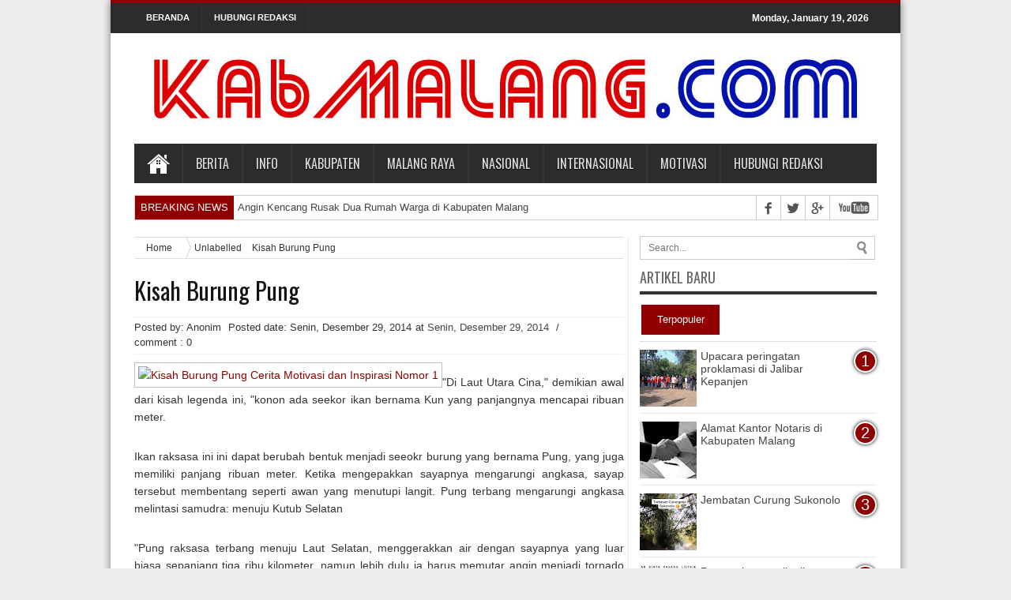

--- FILE ---
content_type: text/html; charset=UTF-8
request_url: https://www.kabmalang.com/2014/12/kisah-burung-pung.html
body_size: 38493
content:
<!DOCTYPE html>
<html class='v2' dir='ltr' xmlns='http://www.w3.org/1999/xhtml' xmlns:b='http://www.google.com/2005/gml/b' xmlns:data='http://www.google.com/2005/gml/data' xmlns:expr='http://www.google.com/2005/gml/expr'>
<head>
<link href='https://www.blogger.com/static/v1/widgets/335934321-css_bundle_v2.css' rel='stylesheet' type='text/css'/>
<script async='async' crossorigin='anonymous' src='https://pagead2.googlesyndication.com/pagead/js/adsbygoogle.js?client=ca-pub-7349125471487740'></script>
<meta charset='utf-8'/>
<meta content='width=device-width, initial-scale=1, minimum-scale=1, maximum-scale=1' name='viewport'/>
<meta content='text/html; charset=UTF-8' http-equiv='Content-Type'/>
<meta content='blogger' name='generator'/>
<link href='https://www.kabmalang.com/favicon.ico' rel='icon' type='image/x-icon'/>
<link href='https://www.kabmalang.com/2014/12/kisah-burung-pung.html' rel='canonical'/>
<link rel="alternate" type="application/atom+xml" title="Kabupaten Malang - Atom" href="https://www.kabmalang.com/feeds/posts/default" />
<link rel="alternate" type="application/rss+xml" title="Kabupaten Malang - RSS" href="https://www.kabmalang.com/feeds/posts/default?alt=rss" />
<link rel="service.post" type="application/atom+xml" title="Kabupaten Malang - Atom" href="https://www.blogger.com/feeds/5779264218520569146/posts/default" />

<link rel="alternate" type="application/atom+xml" title="Kabupaten Malang - Atom" href="https://www.kabmalang.com/feeds/3284033435780127580/comments/default" />
<!--Can't find substitution for tag [blog.ieCssRetrofitLinks]-->
<link href='http://www.nomor1.com/img/cover/18.jpg' rel='image_src'/>
<meta content='https://www.kabmalang.com/2014/12/kisah-burung-pung.html' property='og:url'/>
<meta content='Kisah Burung Pung' property='og:title'/>
<meta content='Kabupaten malang, kab malang, ngalam, nenjap, panjen' property='og:description'/>
<meta content='https://lh3.googleusercontent.com/blogger_img_proxy/AEn0k_sF3_AVNgeVJf3Kuq0VHyxO9GPEkT5SxJGzqpHZy7sDUMbY7rPAOX__CzN0K4pXN952kRnujXR996oTNUdOkkBng0bp3QEvi-GS=w1200-h630-p-k-no-nu' property='og:image'/>
<title>Kisah Burung Pung - KabMalang.com</title>
<meta content='Kabupaten Malang: Kisah Burung Pung' name='keywords'/>
<meta content='index follow' name='robots'/>
<meta content='opnKE9WN+NCkl+pWt4vdIIKWBec2NuWFaL/9rQgxBHk=' name='verify-v1'/>
<!-- [ Social Media Meta Tag ] -->
<meta content='article' property='og:type'/>
<meta content='https://www.kabmalang.com/2014/12/kisah-burung-pung.html' property='og:url'/>
<meta content='http://www.nomor1.com/img/cover/18.jpg' property='og:image'/>
<link href='https://fonts.googleapis.com/css?family=Playball' rel='stylesheet' type='text/css'/>
<link href='https://fonts.googleapis.com/css?family=Oswald' rel='stylesheet' type='text/css'/>
<link href='https://fonts.googleapis.com/css?family=Droid+Serif:400,400italic,700,700italic' rel='stylesheet' type='text/css'/>
<link href='https://fonts.googleapis.com/css?family=Oswald%3A400%2C700%2C300&ver=3.5.1' id='font-oswald-css' media='screen' rel='stylesheet' type='text/css'/>
<link href='//netdna.bootstrapcdn.com/font-awesome/3.2.1/css/font-awesome.css' rel='stylesheet'/>
<link href='https://fonts.googleapis.com/css?family=Lato:400,700,400italic,700italic|Droid+Sans:regular,bold|Gentium+Book+Basic:400,400italic,700,700italic|Domine:400,700|Noto+Serif:400,400italic,700,700italic|Merriweather:400,400italic,700,700italic|Open+Sans:400,600,700,800' rel='stylesheet' type='text/css'/>
<meta content='IE=edge,chrome=1' http-equiv='X-UA-Compatible'/>
<style id='page-skin-1' type='text/css'><!--
/*
-----------------------------------------------
Arizal Firmansyah
by RIZALmedia
WhatsApp : 085-1090-69-001
----------------------------------------------- */
/* Variable definitions
====================
<Variable name="maincolor" description="Main Color" type="color" default="#900000"/>
*/
html, body, div, span, applet, object, iframe,
h1, h2, h3, h4, h5, h6, p, blockquote, pre,
a, abbr, acronym, address, big, cite, code,
del, dfn, em, font, img, ins, kbd, q, s, samp,
small, strike, strong, sub, sup, tt, var,
b, u, i, center,
dl, dt, dd, ol, ul, li,
fieldset, form, label, legend,
table, caption, tbody, tfoot, thead, tr, th,
.section,.widget,.widget-content,.widget ul,.widget li,body,h1,h2,h3,h4,h5,ul,li,a,p,span,img,dd{margin:0;padding:0;list-style:none;text-decoration:none;border:none;outline:none;font-weight:normal}
a:visited,a:focus{outline:0}
a:focus{-moz-outline-style:none}
.selectnav {display: none;}
/*-----post di home-------*/
.metronews{width:600px; overflow:hidden; margin-top:15px; padding:0}
.metronews .left{float:left; font-size:13px; padding:0}
.metronews .right{float:right; font-size:12px; padding:0}
.metronews_wide{width:295px; margin: 0 10px 10px 0}
.metronews_wide .thumb{padding-bottom:-25px}
.metronews_wide img{display:block; margin-bottom:10px}
.metronews_narrow{width:295px; padding-bottom:6px}
.metronews_narrow .thumb{float:left; margin-right:7px; margin-bottom:0px}
.metronews_narrow .featuredTitle{font:normal normal 12px &#39;Open Sans&#39;,serif,Sans-serif; text-transform:none; line-height:2.0em; border-top:none; font-weight:600 !important; color:#3A3A3A}
.metronews_narrow .featuredTitle a:hover{color:#900000}
.metronews_wide .featuredPostMeta{float:right}
.metronews h3 a, .metronews h3 a:visited{line-height:1.3; text-decoration:none !important; font-size:18px; font-family: Helvetica !important;  }
.metronews2 h3 a, .metronews h3 a:visited{line-height:1.3; text-decoration:none !important; font-size:18px; font-family: Helvetica !important;  }
/*-----responsive metronews-------*/
@media (max-width: 1020px) {
.metronews{width:450px !important}
.metronews_wide, .metronews_narrow{width:200px !important; }
.metronews_wide img{width:200px !important; height:180px !important}
.metronews .right{float:left !important}
}
@media (max-width: 767px) {
.metronews{width:380px !important}
.metronews_wide, .metronews_narrow{width:175px !important; }
.metronews_wide img{width:175px !important; height:180px !important}
}
@media (max-width: 700px) {
.metronews{width:550px !important}
.metronews_wide, .metronews_narrow{width:260px !important; }
.metronews_wide img{width:260px !important; height:180px !important}
}
@media (max-width: 550px) {
.metronews{width:385px !important}
.metronews_wide, .metronews_narrow{width:175px !important; }
.metronews_wide img{width:175px !important; height:180px !important}
.sticky {position:fixed;top:0;/* jarak dari atas*/z-index: 100;}
}
@media (max-width: 479px) {
.my-box.cols-2{width:375px !important;}
}
@media (max-width: 400px) {
.metronews, .metronews2, .metronews_wide, .metronews_narrow{width:275px !important; }
.metronews_wide img{width:275px !important; height:180px !important}
}
/*-----body-------*/
body{
background-color:#eeeeee;
color: #333333;
font-family: Tahoma,Arial,Verdana,sans-serif;
font-size: 13px;
}
a{
color:#444444;
text-decoration:none;
-webkit-transition:all ease-in-out .2s;
-moz-transition:all ease-in-out .2s;
-o-transition:all ease-in-out .2s;
transition:all ease-in-out .2s
}
a:hover{
color:#000000;}
pre,code{
direction:ltr;
font:11px/19px &#39;andale mono&#39;,&#39;lucida console&#39;,monospace;
padding:3px;
display:block;
overflow-x:visible;
overflow-y:hidden;
margin:0 0 20px 0;
color:#666;
border-top:1px solid #e1e1e1;
border-left:1px solid #e1e1e1;
border-bottom:1px solid #f0f0f0;
border-right:1px solid #f0f0f0}
.alignright{float:right}
.alignleft{float:left}
.aligncenter{clear:both;margin-left:auto;margin-right:auto}
.clear{clear:both}
.post-title a,ul.slider-navigation li,.pagenavi a,a.more-link,.main-menu li a,.subscribe-icons a,.flickr_badge_image img{
webkit-transition:all .2s ease-in-out;
-moz-transition:all .2s ease-in-out;
-o-transition:all .2s ease-in-out;
-ms-transition:all .2s ease-in-out;
transition:all .2s ease-in-out}
#midbar{overflow:hidden}
#midbar .midbar-widget{width:33.3%;float:left}
h1,h2,h4,h3,h5,h6{font-family:"Droid Serif",serif,sans-serif;text-transform:none;margin:0}
.index .post-outer,.archive .post-outer{width:100%;padding:0;position:relative;float:left;border-bottom:0 solid #dedede}
.index .post-outer .post,.archive .post-outer .post{height:auto;margin:0;padding-bottom:10px}
.comments .comments-content{padding:15px}
.error-custom{padding-bottom:220px;
}
#NoScript {
background: none repeat scroll 0% 0% rgb(255, 255, 255);
text-align: center;
padding: 5px 0;
border-top: 2px solid rgb(51, 51, 51);
border-bottom: 2px solid rgb(51, 51, 51);
position: absolute;
top: 0;
left: 0;
width: 100%;
height: 100%;
z-index: 9999;
opacity: 0.9;
}
#NoScript h6 {
font-size: 24px;
color: rgb(102, 102, 102);
position: absolute;
top: 50%;
width: 100%;
text-align: center;
margin-left: -30px;
margin-top: -18px;
}
.err2 p {
font-family: sans-serif;
font-size: 62px;
font-weight: bold;
line-height: normal;
margin: 0;
padding: 0;
margin: 68px 0 40px 35px;
color: #858585;
}
.err1 p {
color: #858585;
float: left;
font-size: 180px;
margin: 0px 0;
}
.mysearch input {
border: 1px solid #DDDDDD;
margin-top: 15px;
max-width: 960px;
padding: 10px;
}
#main-content{
margin:20px auto 25px;
position:relative}
#content{
float:left;
width:100%;
max-width:620px;}
#main-wrapper .adsn{
text-align:center;
padding:10px 0;
overflow:hidden
}
.feed-links,.error_page #blog-pager{display:none}
.facebook-box {
text-align: center;
}
.facebook-box iframe {
width: 100% !important;
}
#wrapper {
background: none repeat scroll 0 0 #FFFFFF;
box-shadow: 0 0 10px 0 rgba(0, 0, 0, 0.5);
margin: 0 auto 20px;
position: relative;
width: 1000px;
z-index: 1;
}
.container {
margin: 0 auto;
width: 940px;
}
#top-nav {
background: #2C2C2C;
overflow: hidden;
padding: 8px 20px;
border-top: 4px solid #900000;
height: 22px;
margin-bottom: 10px;
overflow:hidden;
}
#top-nav a:hover {
background: #900000;
text-decoration: none;}
#mydate {
color: #ffffff;
display: inline-block;
float: right;
font: bold 12px sans-serif;
padding: 4px 10px;
}
#mydate a {
background: none repeat scroll 0 0 #333333;
color: #ffffff;
font-family: sans-serif;
font-weight: bolder;
padding: 13px 16px 16px;
}
#navtop {
display: inline-block;
}
#navtop ul, #navtop li {
list-style: none outside none;
margin: 0;
padding: 1px 0 0;
}
#navtop li {
float: left;
height: 18px;
position: relative;
}
#navtop li a {
border-right: 1px solid #333333;
color: #fff;
font: bold 11px sans-serif;
padding: 20px 15px;
text-transform: uppercase;
}
#navtop li.dgnsubtop {
padding-right: 10px;
background-image: url(https://blogger.googleusercontent.com/img/b/R29vZ2xl/AVvXsEg0V2Yvf996ycKoiiakKo5K2RByZIDAHWvEXRuD9xA-3IwX8QvjPTJfPq4IbnmgMbuZwR3TioHAfYAapvVMrYDyIFUUIbOWBtSWaEV0kzTBDHOeQGS3ZYMCcwdwAavUzCnqz3fn1Fe-O4s/s7/downarrow-dark.png);
background-repeat: no-repeat;
background-position: 90% 50%}
.PageList li.selected a {
background: #900000;
}
.PageList LI A {
font-weight: none;
}
#PageList1 h2 {
display: none;
}
#PageList1 {
margin;
}
/*---breaking news-----*/
.head_brnews{height:30px;background:#fff;width:100%;max-width:1160px;margin:0 auto;border-style: solid ;
border-width: 1px;border-color: #cccccc;overflow: hidden}
#breakingnews{width:680px;line-height:30px;overflow:hidden;float:left;height:30px;position:relative;margin-bottom:20px;}
#breakingnews .tulisbreaking{display:block;float:left;padding:0 7px;margin:0 5px 0 0;color:#FFF;background:#900000}
#recentpostbreaking{float:left;}
#recentpostbreaking ul,#recentpostbreaking li{list-style:none;margin:0;padding:0}
/*---header wrapper---*/
#header-wrapper {
margin: 0 0 35px;
position: relative;
}
.header-content { padding: 0 0 5px 0}
#header {float:left; width:940px}
#header a { color: #900000 }
#header a:hover {}
#header h1 {font-family: 'Playball', cursive;font-weight:normal;font-size:35px;color:#900000;}
#header img { margin-top: 0px;border:none;}
#header .description {font-size:11.5px;}
/*----ads-----*/
#righttop,#adsentop{float:right;width:100%;margin:5px -7px 0px;max-width:880px;}
#adsentop .widget h2{display:none;}
/*----navi-----*/
#main-nav {
background:#2c2c2c;
margin:0 auto;
height:50px;
margin-bottom:-20px;
}
#main-nav .menu-alert{
float:left;
padding:18px 0 0 10px ;
font-style:italic;
color:#FFF;
}
#top-menu-mob , #main-menu-mob{ display:none; }
#main-nav ul li {
text-transform: uppercase;
font-family: Oswald,arial,Georgia, serif;
font-size:16px;
position: relative;
display: inline-block;
float: left;
border:1px solid;
border-width:0 0 0 1px;
height:50px;
}
#main-nav ul li:first-child,
#main-nav ul li:first-child a{border:0 none;}
#main-nav ul li:last-child a{border-right:0 none;}
#main-nav ul li a {
display: inline-block;
height: 50px;
line-height: 50px;
color: #ddd;
padding:0 16px;
text-shadow:0 1px 1px #000;
border-left:1px solid #383838;
}
#main-nav ul li a .sub-indicator{}
#main-nav ul li a:hover {}
#main-nav ul ul{
display: none;
padding:0;
position: absolute;
top: 50px;
width: 180px;
z-index: 99999;
float: left;
background: #2d2d2d !important;
-webkit-box-shadow: 0 3px 4px 1px rgba(0, 0, 0, 0.2);
box-shadow: 0 3px 4px 1px rgba(0, 0, 0, 0.2);
-webkit-border-bottom-right-radius: 3px;
-webkit-border-bottom-left-radius: 3px;
-moz-border-radius-bottomright: 3px;
-moz-border-radius-bottomleft: 3px;
border-bottom-right-radius: 3px;
border-bottom-left-radius: 3px;
}
#main-nav ul ul li, #main-nav ul ul li:first-child {
background: none !important;
z-index: 99999;
min-width: 180px;
border:0 none;
border-bottom: 1px solid #222;
border-top: 1px solid #383838;
font-size:13px;
height:auto;
margin:0;
}
#main-nav ul ul li:first-child ,#main-nav ul li.current-menu-item ul li:first-child,
#main-nav ul li.current-menu-parent ul li:first-child,#main-nav ul li.current-page-ancestor ul li:first-child { border-top:0 none !important;}
#main-nav ul ul ul ,#main-nav ul li.current-menu-item ul ul, #main-nav ul li.current-menu-parent ul ul, #main-nav ul li.current-page-ancestor ul ul{right: auto;left: 100%; top: 0 !important; z-index: 99999; }
#main-nav ul.sub-menu a ,
#main-nav ul ul li.current-menu-item a,
#main-nav ul ul li.current-menu-parent a,
#main-nav ul ul li.current-page-ancestor a{
border:0 none;
background: none !important;
height: auto !important;
line-height: 1em;
padding: 10px 10px;
width: 160px;
display: block !important;
margin-right: 0 !important;
z-index: 99999;
color: #ccc !important;
text-shadow:0 1px 1px #000 !important;
}
#main-nav ul li.current-menu-item ul a,
#main-nav ul li.current-menu-parent ul a,
#main-nav ul li.current-page-ancestor ul a{ color:#eee !important; text-shadow:0 1px 1px #222 !important;}
#main-nav ul li:hover > a, #main-nav ul :hover > a { color: #FFF ;}
#main-nav ul ul li:hover > a,
#main-nav ul ul :hover > a {color: #FFF !important; padding-left:15px !important;padding-right:5px !important;}
#main-nav ul li:hover > ul {display: block;}
#main-nav ul li.current-menu-item,
#main-nav ul li.current-menu-parent,
#main-nav ul li.current-page-ancestor{
margin-top:0;
height:50px;
border-left:0 none !important;
}
#main-nav ul li.current-menu-item ul.sub-menu a, #main-nav ul li.current-menu-item ul.sub-menu a:hover,
#main-nav ul li.current-menu-parent ul.sub-menu a, #main-nav ul li.current-menu-parent ul.sub-menu a:hover
#main-nav ul li.current-page-ancestor ul.sub-menu a, #main-nav ul li.current-page-ancestor ul.sub-menu a:hover{background: none !important;}
#main-nav ul li.current-menu-item a, #main-nav ul li.current-menu-item a:hover,
#main-nav ul li.current-menu-parent a, #main-nav ul li.current-menu-parent a:hover,
#main-nav ul li.current-page-ancestor a, #main-nav ul li.current-page-ancestor a:hover{
background:#900000;
text-shadow:0 1px 1px #b43300;
color:#FFF;
height:50px;
line-height:50px;
border-left:0 none !important;
}
#main-nav ul.sub-menu li.current-menu-item,#main-nav ul.sub-menu li.current-menu-item a,
#main-nav li.current-menu-item ul.sub-menu a,#main-nav ul.sub-menu li.current-menu-parent,
#main-nav ul.sub-menu li.current-menu-parent a,#main-nav li.current-menu-parent ul.sub-menu a,
#main-nav ul.sub-menu li.current-page-ancestor,#main-nav ul.sub-menu li.current-page-ancestor a,
#main-nav li.current-page-ancestor ul.sub-menu a{height:auto !important; line-height: 12px;}
#main-nav ul li.menu-item-home ul li a,
#main-nav ul ul li.menu-item-home a,
#main-nav ul li.menu-item-home ul li a:hover{
background-color:transparent !important;
text-indent:0;
background-image:none !important;
height:auto !important;
width:auto;
}
#main-menu-mob,#top-menu-mob{
background: #222;
width: 710px;
padding: 5px;
border: 1px solid #000;
color:#DDD;
height: 27px;
margin:13px 0 0 10px;
}
#top-menu-mob{
width: 350px;
margin:2px 0 0 0;
}
#main-nav.fixed-nav{
position:fixed;
top:0;
left:0;
width:100% !important;
z-index:999;
opacity:0.9;
-webkit-box-shadow: 0 5px 3px rgba(0, 0, 0, .1);
-moz-box-shadow: 0 5px 3px rgba(0, 0, 0, .1);
box-shadow: 0 5px 3px rgba(0, 0, 0, .1);
}
#menu-main a.home{text-indent:-9999px;padding:0;width:60px;background-image:url(https://blogger.googleusercontent.com/img/b/R29vZ2xl/AVvXsEhXjs3XRLmA8f_EU5fK9obZ-B2u7Y2hLj8Zb-heP-upmEWv-isQamoqpdXs2HLWWxyM9hQ8ejbBzVZDcdqpNweUiKVpNO1JTDg87Z0IGDF6goN-LJNGUxQgfunyK0nabVeOCL2AhTnnyy4/s1600/bhome.png);background-position:center;background-repeat:no-repeat}
/*------ home page content-----------*/
#content-wrap{
float:left;
width:100%;
max-width:960px;
}
#content{
float:left;
width:100%;
max-width:620px;
}
a.more-link{background:#222;color:#FFF;padding:3px 7px;display:block;float:left;margin-top:4px}
a.more-link:hover{background:#444!important}
li:first-child a.more-link, .ind-my li:first-child a.more-link {
background: none repeat scroll 0 0 #333333;
color: #FFFFFF;
display: inline-block;
margin: 20px 0;
padding:auto 15px;
}
li a.more-link, .ind-my li a.more-link, .recent-item li:first-child a.more-link, .scroler li a.more-link {
display: none;
}
.orange li:first-child a.more-link, .ind-my.orange li:first-child a.more-link {
background-color: #222222 !important;
}
.green li:first-child a.more-link, .ind-my.green li:first-child a.more-link {
background-color: #222222 !important;
}
.blue li:first-child a.more-link, .ind-my.blue li:first-child a.more-link {
background-color: #222222!important;
}
.dark li:first-child a.more-link, .ind-my.dark li:first-child a.more-link {
background-color: #222222 !important;
}
.deep li:first-child a.more-link, .ind-my.deep li:first-child a.more-link {
background-color: #222222 !important;
}
/*-- boxes color --*/
.orange h2.my-box-title,.orange a.more-link{background-color:#ACCC46!important}
.orange .widget-content{border-top-color:#ACCC46!important}
.green h2.my-box-title,.green a.more-link{background-color:#F39C12!important}
.green .widget-content{border-top-color:#F39C12 !important}
.blue h2.my-box-title{background-color:#FE6600!important}
.blue .widget-content{border-top-color:#FE6600!important}
.dark h2.my-box-title{background-color:#E8373E!important}
.dark .widget-content{border-top-color:#E8373E!important}
.deep h2.my-box-title{background-color:#D90162!important}
.deep .widget-content{border-top-color:#D90162 !important}
.box_outer{border-bottom:3px solid #f88c00;margin-bottom:20px;overflow:hidden;background:#fff;border:1px solid #d9d9d9;box-shadow:0 0 0 3px #f2f2f2;-moz-box-shadow:0 0 0 3px #f2f2f2;-webkit-box-shadow:0 0 0 3px #f2f2f2}
a.thumbs{display:block;border:1px solid #c0c0c0;border-radius:3px;width:100%;height:140px;position:relative;background-color:#fff}
a.thumbs::before,a.thumbs::after,#feedContainer .inner::before,#feedContainer .inner::after{content:&quot;&quot;;position:absolute;z-index:-2;bottom:15px;left:5px;width:50%;height:20%;max-width:300px}
a.thumbs::after,#feedContainer .inner::after{right:5px;left:auto}
a.thumbs img{height:95%;width:96%;padding:2%}
.dater{position:relative;color:#333;padding:3px 0;text-align:left}
.item .dater,.static_page .dater{z-index:0}
.dater.show strong,.dater.show span,.dater.show small{padding:0 5px 0 0}
.dater.show strong{font-size:11px}
.dater.show span,.dater.show small{font-size:11px;line-height:12px}
.post-summary p,.post-more-link,.post-footer{display:none}
.post .titles,ul.postcontent li strong a{text-decoration:none;font:normal normal 13px &#39;Open Sans&#39;,serif,sans-serif;font-weight:600;line-height:1.4em;color:#0e0e0e;display:block;margin:5px 0 0;max-height:36px;overflow:hidden}
/*--Latest Post--*/
.menu_item{height:34px;margin:0 0 5px;border-bottom:3px solid #222}
.item-1{float:left;background-color:#222;padding:5px;color:#fff;position:relative;margin-left:10px}
.menu_item a{text-decoration:none;color:#fff}
.item-1 .lines{font:normal normal 18px 'Open Sans',serif,sans-serif;text-transform:uppercase;font-weight:600}
/*---post -----*/
.post-body .left{float:left;margin:0 5px 5px 0}
.post-body .right{float:right;margin:0 0 5px 5px}
.post-body .center{margin:10px 0 15px 0;display:block;text-align:center}
.post-body .left span,.post-body .right span,.post-body .center span{display:block;text-align:center;font-size:80%;font-style:italic}
.post-body blockquote {
background: url(https://blogger.googleusercontent.com/img/b/R29vZ2xl/AVvXsEhoEPTav3Gd6VLg0qCTwG62YGxK5l16PPqH-Mm6siF49nQWdhipnKF-xhfSNEoUYEN-ZlzL6-sz72a_iTXS_MkWf815H4MtdNOSXLg2YHigAgUc9G1z5gY75psMXSFswytKRK_75DwLVAme/s50/quote.png) no-repeat scroll left 18px transparent;
font-family: Monaco,Georgia,&quot;Times New Roman&quot;,Times,serif;
font-size: 100%;
font-style: italic;
line-height: 22px;
margin: 20px 0 30px 40px;
min-height: 60px;
padding: 0 0 0 60px;
}
#content .post-body img,.static_page .post-body img{padding:4px;border:1px solid #c0c0c0;max-width:575px;}
.post-body h1{font-size:180%}
.post-body h2{font-size:160%}
.post-body h3{font-size:140%}
.post-body h4{font-size:130%}
.post-body h5{font-size:120%}
.post-body h6{font-size:110%}
.entry-author-block{margin-top:10px}
.post h1.post-title,.post h2.post-title,.error-custom h2{font-size:30px;font-weight:650;border-bottom:1px dotted #dedede;padding:15px 0;color:#333;line-height:1.2em;margin-bottom:3px;margin-top:-3px;font-family:Oswald,arial,Georgia,serif;}
.post h2.post-title,.error-custom h2{padding-left:0}
.post h1.post-title a,.post h2.post-title a{text-decoration:none;display:block;color:#141414}
.post-body{text-align:justify; margin-right:50px; padding-right:50px; line-height:1.6em;font-size:14px ;font-family:Helvetica,arial,Georgia,serif;}
.post-body a:link{ color:#900000;  text-decoration:none}
.post-body a:visited{ color:#900000;  text-decoration:none}
.post-body a:hover{ color:#900000;  text-decoration:underline}
.post-body b{ font-weight:bold}
.post-body i{ font-style:italic;color:#333333}
.post-body u{ text-decoration:underline}
.post-body iframe{max-width:100%}
.item .post-footer{display:block}
.static_page .post-footer{display:block;border-top:1px solid #c0c0c0;padding:8px;margin:0 -10px -10px;background-color:#fafafa}
.post-timestamp{display:none}
.post-author.vcard,.post-labels{margin-bottom:5px}
.tr-caption-container img{border:0;padding:0}
.post-footer .item-control.blog-admin.pid-1748668997{float:right}
.index .post h2.post-title,.archive .post h2.post-title,#top_mobilenav,#mobilenav,#top_menu h2{display:none}
#table-outer table{width:100%}
#orderFeedBy,#labelSorter{width:90%;margin:5px 0}
#postSearcher input[type=&quot;text&quot;]{width:88%;margin:5px 0;padding:3px 1%}
#feedContainer,#feedContainer li{padding:0;margin:0;list-style:none}
#feedContainer{overflow:hidden;margin-top:20px}
#feedContainer li{float:left;width:50%;margin-bottom:10px;position:relative;z-index:0}
#feedContainer .inner{padding:8px;margin:0 5px;position:relative;background-color:#f9f9f9;border:1px solid #dedede;-moz-border-radius:2px;-webkit-border-radius:2px;border-radius:2px;height:80px}
#feedContainer img{float:left;margin:0 8px 0 0}
#feedContainer .news-text,#feedContainer .inner&gt;strong{display:none}
#feedContainer .date{position:relative;color:#333;font-size:10px;padding:3px 2px}
#feedContainer .date span{line-height:12px;text-align:left;padding:0 3px 0}
#feedContainer .date .dd{font-size:10px;line-height:12px}
#feedContainer .toc-title{max-height:33px;font-size:13px;font-family:&#39;Droid Serif&#39;,serif,sans-serif;overflow:hidden}
#feedNav a,#feedNav span{display:block;text-align:center;color:#333;text-decoration:none;padding:5px;width:100%;margin:0 auto}
#feedNav a:hover{background-color:#fff}
.index #blog-pager,.archive #blog-pager{display:block}
a img,#related_posts .date,.Label li,.post-outer.list .post-more-link a,#feedContainer .date{-webkit-transition:all .4s ease-in-out;-moz-transition:all .4s ease-in-out;-o-transition:all .4s ease-in-out;-ms-transition:all .4s ease-in-out;transition:all .4s ease-in-out}
a img:hover{-ms-filter:&quot;alpha(opacity=70)&quot;;filter:alpha(opacity=70);-moz-opacity:.7;-khtml-opacity:.7;opacity:.7}
a img,a.loading2post,.datebar.show,ul.postcontent .date,.buttons a,ul.tabbar li a,#related_posts .date,.post-outer.list .post-more-link a,#feedbar .date{-webkit-transition:all .4s ease-in-out;-moz-transition:all .4s ease-in-out;-o-transition:all .4s ease-in-out;-ms-transition:all .4s ease-in-out;transition:all .4s ease-in-out}
a img:hover{-ms-filter:&quot;alpha(opacity=70)&quot;;filter:alpha(opacity=70);-moz-opacity:.7;-khtml-opacity:.7;opacity:.7}
a.loading2post{display:block;width:100%;margin:0;line-height:25px;height:25px;font-size:16px;color:#222;font-family:&#39;Oswald&#39;,&#39;Helvetica Neue&#39;,&#39;Helvetica&#39;,Helvetica,Arial,sans-serif;text-decoration:none}
#feedNav a,a.loading2post{position:relative;background:#fff;border-bottom:4px solid #222}
#feedNav a:after,#feedNav a:before,a.loading2post:after,a.loading2post:before{top:100%;border:solid transparent;content:&quot; &quot;;height:0;width:0;position:absolute;pointer-events:none}
#feedNav a:after,a.loading2post:after{border-color:rgba(34,34,34,0);border-top-color:#222;border-width:7px;left:50%;margin-left:-7px}
#feedNav a:before,a.loading2post:before{border-color:rgba(34,34,34,0);border-top-color:#222;border-width:17px;left:50%;margin-left:-17px}
a.loading2post:hover,#feedNav a:hover,#feedNav span:hover{background-color:none}
a.imgthumb{overflow:hidden;float:left;width:60px;height:60px;display:block;margin:0 8px 0 0;padding:0;border:0 solid #c0c0c0}
a.imgthumb img{display:block;width:100%;height:auto}
ul.sub2-item,ul.sub2-item li{padding:0;list-style:none;margin:0}
ul.sub2-item{min-width:160px;padding:8px;background-color:#f5f5f5;border:1px solid #444;height:auto;max-height:450px;overflow:auto;position:relative;top:-12px;}
ul.sub2-item li{margin:1px 0;white-space:nowrap}
ul.sub2-item a{line-height:25px;display:block;padding:0 10px;color:#333}
ul.sub2-item a:hover{background-color:#eee}
#labelbar span{position:relative;display:inline-block;text-indent:-9999px;left:50px;top:-7px;width:0;height:0;border-width:10px 10px;border-style:solid;border-color:transparent transparent #868585 transparent}
ul.comntlist li{padding:5px;margin-bottom:8px;overflow:hidden}
ul.comntlist .imgauth{float:left;margin:0 5px 5px 0;width:50px;height:50px;padding:3px;border:1px solid #c0c0c0}
ul.comntlist p{margin:5px 0 0}
ul.comntlist .date{font-size:80%}
.loadingz{background-image:url(https://blogger.googleusercontent.com/img/b/R29vZ2xl/AVvXsEhkvC7pjBEkg3CO5KOAwQtpX8wz_WjPnEt2ctxzt8V5gqdtC260bcxFMMcCBnErmQMhPfWlapCaB7cfjc4Zi_X9Yn6iCjf3m-BtOSkrDrlpwMQduNAnVGMrRYBhowbhGgJm9fces6tapz8/s320/ajax-loader.gif);background-repeat:no-repeat;background-position:50% 50%;height:150px}
#post-feat.loadingz{height:280px}
#blog-pager{padding:10px 0}
.showpageArea a{text-decoration:underline}
.showpageNum a{border:1px solid #aeaeae;margin:0 3px;padding:3px 7px;text-decoration:none}
.showpageNum a:hover{background-color:#444;color:#fff;border:1px solid #000}
.showpagePoint{-moz-background-clip:border;-moz-background-inline-policy:continuous;-moz-background-origin:padding;background:#aeaeae none repeat scroll 0 0;border:1px solid #aeaeae;color:#333;margin:0 3px;padding:3px 7px;text-decoration:none}
.showpageOf{margin:0 3px 0 0;padding:3px 7px;text-decoration:none}
.showpage a{border:1px solid #aeaeae;padding:3px 7px;text-decoration:none}
.showpage a:hover{text-decoration:none;color:#fff}
.showpageNum a:link,.showpage a:link{color:#333;text-decoration:none}
.showpageNum a:hover,.showpage a:hover{color:#fff;text-decoration:none}
.single-post-audio{position:relative;min-height:56px}
.single-audio{bottom:20px;position:absolute;background:rgba(0,0,0,.6);width:90%;padding:10px 5%}
.single-post-audio div.jp-audio{margin-bottom:0}
.mini-share-post{clear:both;margin:10px -20px -20px;padding:10px 10px 10px 25px;height:20px}
.recent-box .mini-share-post{margin-bottom:-5px}
.mini-share-post li{float:left;width:106px}
.entry{line-height:1.5}
#content .entry iframe{max-width:100%}
.entry p{padding-top:0;padding-bottom:1em}
.entry img{max-width:100%;height:auto}
.entry h1,.entry h2,.entry h3,.entry h4,.entry h5,.entry h6{margin-top:25px;margin-bottom:10px;line-height:1em;font-family:Helvetica;font-weight:normal}
.entry h1{font-size:36px}
.entry h2{font-size:30px}
.entry h3{font-size:24px}
.entry h4{font-size:18px}
.entry h5{font-size:14px}
.entry h6{font-size:12px}
.entry ol,.entry ul{margin:0 0 25px 10px}
.entry ul li{list-style:outside disc}
.entry ol li{list-style:outside decimal}
.entry li{margin:0 0 5px 10px}
.navigation{margin:10px 0;clear:both;overflow:hidden}
#sidebar{float:right;width:300px;margin:0;padding:0 0 0 14px;border-left:1px solid #eaeaea}
/*---post share----*/
.tagcloud a{padding:6px 8px;background:#ddd;-webkit-transition-duration:.3s;-moz-transition-duration:.3s;display:inline-block;cursor: pointer;
float: left;
height: 38px;
line-height: 38px;
margin: 5px 5px 0px 0px;
padding: 0;
position: relative;
text-align: center;
width: 31.6%;font-size:11px!important}
.tagcloud a:hover{background:#900000;color:#FFF;text-decoration:none}
footer .tagcloud a{background:#2b2b2b}
.author-avatar img{border:1px solid #ccc;padding:4px;background:#fff;float:left;margin:0 10px 5px 0;border:50%;box-shadow:0 0 3px 0 #b5b5b5;-moz-box-shadow:0 0 3px 0 #b5b5b5;-webkit-box-shadow:0 0 3px 0 #b5b5b5}
.flickr-widget .flickr_badge_image,.news-pic .uj_thumb{float:left;margin:2px}
.flickr-widget .flickr_badge_image img,.news-pic .uj_thumb img{width:70px;height:70px}
.flickr-widget .flickr_badge_image a:hover,.news-pic .uj_thumb a:hover{opacity:.5}
#topcontrol{z-index:2;background:#444 url(images/separate.png) no-repeat center -605px;width:40px;height:40px;text-indent:-99999px;border-radius:2px;-moz-border-radius:2px;-webkit-border-radius:2px;position:fixed;bottom:-100px;right:10px;cursor:pointer;-webkit-transition:all .3s ease-in-out;-moz-transition:all .3s ease-in-out;-o-transition:all .3s ease-in-out;-ms-transition:all .3s ease-in-out;transition:all .3s ease-in-out;overflow:auto;opacity:.7}
#topcontrol:hover{opacity:1}
#respond{margin:20px 0 10px;overflow:hidden;position:relative;clear:both}
.ads-top{float:right;line-height:0;margin-top:8px}
.ads-bottom{line-height:0;margin:15px auto 20px;text-align:center}
.ads-post{line-height:0;margin:20px auto;text-align:center}
.home-ads{clear:both;margin:5px auto 25px;text-align:center}
.ads-top iframe,.ads-bottom iframe,.home-ads iframe,.home-ads iframe{margin:0 auto}
a.ttip,a.tooldown{display:inline-block}
.flickr-wrapper{overflow:hidden;margin-bottom:20px}
.flickr-wrapper .flickr_badge_image{float:left;margin:8px}
.flickr-wrapper .flickr_badge_image img{opacity:1;background:#FFF;padding:4px;box-shadow:0 0 3px #b2b2b2;-moz-box-shadow:0 0 3px #b2b2b2;-webkit-box-shadow:0 0 3px #b2b2b2}
.flickr-wrapper .flickr_badge_image a:hover img{opacity:.6}
.author-info{background:#f6f6f6;margin-bottom:15px;border:1px solid #e1e1e1;border-bottom:1px solid #979797;padding:20px;border-radius:10px;-moz-border-radius:10px;-webkit-border-radius:10px;position:relative;box-shadow:0 2px 2px 0 rgba(0,0,0,0.1);-moz-box-shadow:0 2px 2px 0 rgba(0,0,0,0.1);-webkit-box-shadow:0 2px 2px 0 rgba(0,0,0,0.1)}
.author-info-content{padding-left:100px}
.author-info-content h3{margin:0 0 15px}
.author-info img.author-img{max-width:70px;float:left;margin-right:15px;background:#FFF;padding:4px;box-shadow:0 0 3px #b2b2b2;-moz-box-shadow:0 0 3px #b2b2b2;-webkit-box-shadow:0 0 3px #b2b2b2}
.one_half,.one_third,.two_third,.three_fourth,.one_fourth,.one_fifth,.two_fifth,.three_fifth,.four_fifth,.one_sixth,.five_sixth{position:relative;margin-right:4%;float:left}
.one_half{width:48%}
.one_third{width:30.66%}
.two_third{width:65.33%}
.one_fourth{width:22%}
.three_fourth{width:74%}
.one_fifth{width:16.8%}
.two_fifth{width:37.6%}
.three_fifth{width:58.4%}
.four_fifth{width:67.2%}
.one_sixth{width:13.33%}
.five_sixth{width:82.67%}
.entry .last{margin-right:0!important;clear:right}
.post-listing .uj_thumb{width:300px;height:160px;overflow:hidden;float:left}
.post-navigation{clear:both;margin:0 0 20px;overflow:hidden;}
.post-navigation div{display:block;width:245px;position:relative;font-size:14px;color:#999}
.post-previous{float:right;text-align:right;padding-right:40px}
.post-next{float:left;padding-left:40px}
.post-navigation div span{display:block;font-size:80%;color:#999}
.post-navigation .prv,.post-navigation .nxt{position:absolute;color:#ccc;font-size:56px;margin-top:-11px;height:22px;line-height:22px;top:34%;width:40px;}
.post-previous .prv{right:0;}
.post-next .nxt{left:0}
.comment-form{max-width:100%}
#googlePlusComment,.cmt_iframe_holder{width:100%!important}
/*------fancy box for images-----*/
.fancybox-zoom{position:relative}
#fancybox-loading{position:fixed;top:50%;left:50%;width:40px;height:40px;margin-top:-20px;margin-left:-20px;cursor:pointer;overflow:hidden;z-index:1104;display:none}
#fancybox-loading div{position:absolute;top:0;left:0;width:40px;height:480px;background-image:url('https://blogger.googleusercontent.com/img/b/R29vZ2xl/AVvXsEifjXhDfbyxJiEJj161oj4OfZ4rvj8_r4JHTqgFlaEH7Cmr_LHqd8Sc6JfOp2SaZygbaHUj1Wjeiw0UiFwwg2l5qf8DUftSVnfwsU7L-91fux0KqGCiLAXx_Ww8Lgh8U5BJN0REZaTAA_rq/s1600/fancybox.png')}
#fancybox-overlay{position:absolute;top:0;left:0;width:100%;z-index:1100;display:none}
#fancybox-tmp{padding:0;margin:0;border:0;overflow:auto;display:none}
#fancybox-wrap{position:absolute;top:0;left:0;padding:20px;z-index:1101;outline:0;display:none}
#fancybox-outer{position:relative;width:100%;height:100%;background:#fff}
#fancybox-content{width:0;height:0;padding:0;outline:0;position:relative;overflow:hidden;z-index:1102;border:0 solid #fff}
#fancybox-hide-sel-frame{position:absolute;top:0;left:0;width:100%;height:100%;background:transparent;z-index:1101}
#fancybox-close{position:absolute;top:-15px;right:-15px;width:30px;height:30px;background:transparent url('https://blogger.googleusercontent.com/img/b/R29vZ2xl/AVvXsEifjXhDfbyxJiEJj161oj4OfZ4rvj8_r4JHTqgFlaEH7Cmr_LHqd8Sc6JfOp2SaZygbaHUj1Wjeiw0UiFwwg2l5qf8DUftSVnfwsU7L-91fux0KqGCiLAXx_Ww8Lgh8U5BJN0REZaTAA_rq/s1600/fancybox.png') -40px 0;cursor:pointer;z-index:1103;display:none}
#fancybox-error{color:#444;font:normal 12px/20px Arial;padding:14px;margin:0}
#fancybox-img{width:100%;height:100%;padding:0;margin:0;border:0;outline:0;line-height:0;vertical-align:top}
#fancybox-frame{width:100%;height:100%;border:0;display:block}
#fancybox-left,#fancybox-right{position:absolute;bottom:0;height:100%;width:35%;cursor:pointer;outline:0;background:transparent url('');z-index:1102;display:none}
#fancybox-left{left:0}
#fancybox-right{right:0}
#fancybox-left-ico,#fancybox-right-ico{position:absolute;top:50%;left:-9999px;width:30px;height:30px;margin-top:-15px;cursor:pointer;z-index:1102;display:block}
#fancybox-left-ico{background-image:url('https://blogger.googleusercontent.com/img/b/R29vZ2xl/AVvXsEifjXhDfbyxJiEJj161oj4OfZ4rvj8_r4JHTqgFlaEH7Cmr_LHqd8Sc6JfOp2SaZygbaHUj1Wjeiw0UiFwwg2l5qf8DUftSVnfwsU7L-91fux0KqGCiLAXx_Ww8Lgh8U5BJN0REZaTAA_rq/s1600/fancybox.png');background-position:-40px -30px}
#fancybox-right-ico{background-image:url('https://blogger.googleusercontent.com/img/b/R29vZ2xl/AVvXsEifjXhDfbyxJiEJj161oj4OfZ4rvj8_r4JHTqgFlaEH7Cmr_LHqd8Sc6JfOp2SaZygbaHUj1Wjeiw0UiFwwg2l5qf8DUftSVnfwsU7L-91fux0KqGCiLAXx_Ww8Lgh8U5BJN0REZaTAA_rq/s1600/fancybox.png');background-position:-40px -60px}
#fancybox-left:hover,#fancybox-right:hover{visibility:visible}
#fancybox-left:hover span{left:20px}
#fancybox-right:hover span{left:auto;right:20px}
.fancybox-bg{position:absolute;padding:0;margin:0;border:0;width:20px;height:20px;z-index:1001}
#fancybox-bg-n{top:-20px;left:0;width:100%;background-image:url('')}
#fancybox-bg-ne{top:-20px;right:-20px;background-image:url('https://blogger.googleusercontent.com/img/b/R29vZ2xl/AVvXsEifjXhDfbyxJiEJj161oj4OfZ4rvj8_r4JHTqgFlaEH7Cmr_LHqd8Sc6JfOp2SaZygbaHUj1Wjeiw0UiFwwg2l5qf8DUftSVnfwsU7L-91fux0KqGCiLAXx_Ww8Lgh8U5BJN0REZaTAA_rq/s1600/fancybox.png');background-position:-40px -162px}
#fancybox-bg-e{top:0;right:-20px;height:100%;background-image:url('fancybox-y.png');background-position:-20px 0}
#fancybox-bg-se{bottom:-20px;right:-20px;background-image:url('https://blogger.googleusercontent.com/img/b/R29vZ2xl/AVvXsEifjXhDfbyxJiEJj161oj4OfZ4rvj8_r4JHTqgFlaEH7Cmr_LHqd8Sc6JfOp2SaZygbaHUj1Wjeiw0UiFwwg2l5qf8DUftSVnfwsU7L-91fux0KqGCiLAXx_Ww8Lgh8U5BJN0REZaTAA_rq/s1600/fancybox.png');background-position:-40px -182px}
#fancybox-bg-s{bottom:-20px;left:0;width:100%;background-image:url('fancybox-x.png');background-position:0 -20px}
#fancybox-bg-sw{bottom:-20px;left:-20px;background-image:url('https://blogger.googleusercontent.com/img/b/R29vZ2xl/AVvXsEifjXhDfbyxJiEJj161oj4OfZ4rvj8_r4JHTqgFlaEH7Cmr_LHqd8Sc6JfOp2SaZygbaHUj1Wjeiw0UiFwwg2l5qf8DUftSVnfwsU7L-91fux0KqGCiLAXx_Ww8Lgh8U5BJN0REZaTAA_rq/s1600/fancybox.png');background-position:-40px -142px}
#fancybox-bg-w{top:0;left:-20px;height:100%;background-image:url('fancybox-y.png')}
#fancybox-bg-nw{top:-20px;left:-20px;background-image:url('https://blogger.googleusercontent.com/img/b/R29vZ2xl/AVvXsEifjXhDfbyxJiEJj161oj4OfZ4rvj8_r4JHTqgFlaEH7Cmr_LHqd8Sc6JfOp2SaZygbaHUj1Wjeiw0UiFwwg2l5qf8DUftSVnfwsU7L-91fux0KqGCiLAXx_Ww8Lgh8U5BJN0REZaTAA_rq/s1600/fancybox.png');background-position:-40px -122px}
#fancybox-title{font-family:Helvetica;font-size:12px;z-index:1102}
.fancybox-title-inside{padding-bottom:10px;text-align:center;color:#333;background:#fff;position:relative}
.fancybox-title-outside{padding-top:10px;color:#fff}
.fancybox-title-over{position:absolute;bottom:0;left:0;color:#FFF;text-align:left}
#fancybox-title-over{padding:10px;background-image:url('fancy_title_over.png');display:block}
.fancybox-title-float{position:absolute;left:0;bottom:-20px;height:32px}
#fancybox-title-float-wrap{border:0;border-collapse:collapse;width:auto}
#fancybox-title-float-wrap td{border:0;white-space:nowrap}
#fancybox-title-float-left{padding:0 0 0 15px;background:url('https://blogger.googleusercontent.com/img/b/R29vZ2xl/AVvXsEifjXhDfbyxJiEJj161oj4OfZ4rvj8_r4JHTqgFlaEH7Cmr_LHqd8Sc6JfOp2SaZygbaHUj1Wjeiw0UiFwwg2l5qf8DUftSVnfwsU7L-91fux0KqGCiLAXx_Ww8Lgh8U5BJN0REZaTAA_rq/s1600/fancybox.png') -40px -90px no-repeat}
#fancybox-title-float-main{color:#FFF;line-height:29px;font-weight:bold;padding:0 0 3px 0;background:url('fancybox-x.png') 0 -40px}
#fancybox-title-float-right{padding:0 0 0 15px;background:url('https://blogger.googleusercontent.com/img/b/R29vZ2xl/AVvXsEifjXhDfbyxJiEJj161oj4OfZ4rvj8_r4JHTqgFlaEH7Cmr_LHqd8Sc6JfOp2SaZygbaHUj1Wjeiw0UiFwwg2l5qf8DUftSVnfwsU7L-91fux0KqGCiLAXx_Ww8Lgh8U5BJN0REZaTAA_rq/s1600/fancybox.png') -55px -90px no-repeat}
/* IE6 */
.fancybox-ie6 #fancybox-close { background: transparent; filter: progid:DXImageTransform.Microsoft.AlphaImageLoader(src='fancybox/fancy_close.png', sizingMethod='scale'); }
.fancybox-ie6 #fancybox-left-ico { background: transparent; filter: progid:DXImageTransform.Microsoft.AlphaImageLoader(src='fancybox/fancy_nav_left.png', sizingMethod='scale'); }
.fancybox-ie6 #fancybox-right-ico { background: transparent; filter: progid:DXImageTransform.Microsoft.AlphaImageLoader(src='fancybox/fancy_nav_right.png', sizingMethod='scale'); }
.fancybox-ie6 #fancybox-title-over { background: transparent; filter: progid:DXImageTransform.Microsoft.AlphaImageLoader(src='fancybox/fancy_title_over.png', sizingMethod='scale'); zoom: 1; }
.fancybox-ie6 #fancybox-title-float-left { background: transparent; filter: progid:DXImageTransform.Microsoft.AlphaImageLoader(src='fancybox/fancy_title_left.png', sizingMethod='scale'); }
.fancybox-ie6 #fancybox-title-float-main { background: transparent; filter: progid:DXImageTransform.Microsoft.AlphaImageLoader(src='fancybox/fancy_title_main.png', sizingMethod='scale'); }
.fancybox-ie6 #fancybox-title-float-right { background: transparent; filter: progid:DXImageTransform.Microsoft.AlphaImageLoader(src='fancybox/fancy_title_right.png', sizingMethod='scale'); }
.fancybox-ie6 #fancybox-bg-w, .fancybox-ie6 #fancybox-bg-e, .fancybox-ie6 #fancybox-left, .fancybox-ie6 #fancybox-right, #fancybox-hide-sel-frame {
height: expression(this.parentNode.clientHeight + "px");
}
#fancybox-loading.fancybox-ie6 {
position: absolute; margin-top: 0;
top: expression( (-20 + (document.documentElement.clientHeight ? document.documentElement.clientHeight/2 : document.body.clientHeight/2 ) + ( ignoreMe = document.documentElement.scrollTop ? document.documentElement.scrollTop : document.body.scrollTop )) + 'px');
}
#fancybox-loading.fancybox-ie6 div	{ background: transparent; filter: progid:DXImageTransform.Microsoft.AlphaImageLoader(src='fancybox/fancy_loading.png', sizingMethod='scale'); }
/* IE6, IE7, IE8 */
.fancybox-ie .fancybox-bg { background: transparent !important; }
.fancybox-ie #fancybox-bg-n { filter: progid:DXImageTransform.Microsoft.AlphaImageLoader(src='fancybox/fancy_shadow_n.png', sizingMethod='scale'); }
.fancybox-ie #fancybox-bg-ne { filter: progid:DXImageTransform.Microsoft.AlphaImageLoader(src='fancybox/fancy_shadow_ne.png', sizingMethod='scale'); }
.fancybox-ie #fancybox-bg-e { filter: progid:DXImageTransform.Microsoft.AlphaImageLoader(src='fancybox/fancy_shadow_e.png', sizingMethod='scale'); }
.fancybox-ie #fancybox-bg-se { filter: progid:DXImageTransform.Microsoft.AlphaImageLoader(src='fancybox/fancy_shadow_se.png', sizingMethod='scale'); }
.fancybox-ie #fancybox-bg-s { filter: progid:DXImageTransform.Microsoft.AlphaImageLoader(src='fancybox/fancy_shadow_s.png', sizingMethod='scale'); }
.fancybox-ie #fancybox-bg-sw { filter: progid:DXImageTransform.Microsoft.AlphaImageLoader(src='fancybox/fancy_shadow_sw.png', sizingMethod='scale'); }
.fancybox-ie #fancybox-bg-w { filter: progid:DXImageTransform.Microsoft.AlphaImageLoader(src='fancybox/fancy_shadow_w.png', sizingMethod='scale'); }
.fancybox-ie #fancybox-bg-nw { filter: progid:DXImageTransform.Microsoft.AlphaImageLoader(src='fancybox/fancy_shadow_nw.png', sizingMethod='scale'); }
/*-------sidebar----------------*/
#search {
float: left;
height: 30px;
margin-bottom: 10px;
}
#search .searchform {
border: 1px solid #CCCCCC;
height: 28px;
}
#search .searchform input {
border: 0 none;
color: #777777;
float: left;
font-size: 12px;
height: 16px;
line-height: 16px;
margin-right: 0;
padding: 6px 6px 6px 10px;
width: 250px;
}
#search .searchbutton {
background: url("https://blogger.googleusercontent.com/img/b/R29vZ2xl/AVvXsEhjomv1ujDb9FAyyMAeCVdkmdBJIfOUseFf8AL5HVK8OFoxEb0yRCGci_keqG65Bmw3mLLeV4JpXr4_w8QdBNKW9fe95mxql4dYcF7uWmokpYnUaFivpkhDOX9LdyXE_yt1Tr5yA3ySQlHu/s20/search.png") no-repeat scroll 5px 50% #FFFFFF;
border: 0 none;
box-shadow: 0 1px 0 #BBBBBB;
color: #FFFFFF;
cursor: pointer;
float: left;
font-size: 13px;
height: 28px;
line-height: 13px;
margin: 0;
outline: medium none;
padding: 0;
width: 30px;
}
#search .searchbutton:hover {
background: url("https://blogger.googleusercontent.com/img/b/R29vZ2xl/AVvXsEhQp9_EXUwALXu0ED-sAg4unQGAQEFat9ojGAbngIiDQpg_4xs2UPFBiD6cmDLzVK-NgKpF4XDvL455j92mG2anwy8ksgSOPI8rWsmKoQj73aIfsskW38DI4XvGiRyD0mRXwGM8rYZmm-8R/s20/search2.png") no-repeat scroll 5px 50% #900000;
}
#sidebartab {
margin-bottom: 15px;
margin-top: -15px;
}
.tab-widget-menu {
height: 46px;
margin: 0;
padding: 8px 0 0 2px;
}
#sidebartab .widget {
margin-bottom: 0;
padding-bottom: 0;
}
#sidebartab .h2title {
display: none;
}
#sidebartab .h2titlesmall {
display: none;
}
#sidebartab .widget-content {
box-shadow: none;
-moz-box-shadow: none;
-webkit-box-shadow: none;
border: 0;
border-top: 1px solid #DDD;
}
.tab-widget-menu ul, .tab-widget-menu li {
list-style: none;
padding: 0;
margin: 0;
}
.tab-widget-menu li {
background: #333;
bottom: -2px;
color: #FFF;
cursor: pointer;
float: left;
height: 38px;
line-height: 38px;
margin: -2px 0px 0 0px;
padding: 0;
position: relative;
text-align: center;
width: 33.3%;
z-index: 2;
}
.tab-widget-menu li.selected {
background: #900000;
border-width: 1px 1px 3px;
color: #FFF;
margin-top: -2px;
}
/*---Follow by email Widget--*/
.FollowByEmail .follow-by-email-inner {
position: relative;
margin-top:10px;
}
.follow-by-email-inner:before {
content: &quot;Enter Your Email and Join Our Email Subscriber List, Its Spam Free Secuer Email System&quot;;
font-size: 13px;
}
.button:hover,a.button:hover,#main-content input[type=&quot;submit&quot;]:hover{background:#444!important;text-decoration:none!important}
.FollowByEmail .follow-by-email-inner .follow-by-email-address {
border: 1px solid #ddd;
border-radius: 0;
font-size: 13px;
height: 35px;
padding-left: 10px;
width: 95%
}
.FollowByEmail .follow-by-email-inner .follow-by-email-submit {
background: #900000;
border: 0 none;
border-radius: 0;
color: #FFF;
cursor: pointer;
font-size: 13px;
height: 38px;
margin: 5px 3px;
width: 70px;
z-index: 0;
}
.FollowByEmail .follow-by-email-inner .follow-by-email-submit:hover {
background: #333333;}
/*------line on sidebar heading----*/
.inter{color:#666;line-height:1.5em}
.inter ul,.footer ul{list-style:none;margin:0;padding:0}
.inter .widget,.main .widget,#midbar,.footer .widget{margin:0 0 1.5em}
.inter .widget ul li{padding-top:15px;margin-left:20px;list-style:disc}
.main .Blog{border-bottom-width:0}
/*----footer-----*/
#footer {
background: #252525;
box-shadow: 0 -8px 0 rgba(0, 0, 0, 0.1);
color: #DDD;
margin-top: 20px;
padding: 20px 0;
text-shadow: 0 0 1px #000000;
}
.footer-widgets-box {width:30.66666666666667%;float:left; margin-right: 4%; }
.footer-widgets-box h2 {
font-family: Oswald,arial,Georgia,serif;
font-size: 16px;
text-transform: uppercase;
border-bottom: 3px solid #666666;
padding: 10px 0;
}
.footer-widgets-box .widget-content { padding: 10px; }
.footer-widgets-box a { color: #ccc; }
.footer-widgets-box a:hover { color: #fff; }
.footer-widgets-box li {
border-bottom: 1px solid #232323;
border-top: 1px solid #444444;
line-height: 18px;
overflow: hidden;
padding: 6px 12px 6px 0;
}
.footer-widgets-box li:first-child { border-top:none !important }
.footer-widgets-box li:last-child { border-bottom:none !important }
.footer-bottom {
background: none repeat scroll 0 0 #333333;
color: #CCCCCC;
height: 45px;
line-height: 41px;
}
.footer-bottom { border-top: 4px solid #900000; }
.footer-bottom { background-color:#303030}
.footer-bottom a {color:#ccc}
.footer-bottom a:hover {color:#fff}
#footer-third { margin-right: 0; }
.footer-rt {
float: right;
text-align: right;
color: #DDDDDD;
font-family: sans-serif;
font-size: 12px;
font-weight: bold;
text-transform: capitalize;
margin-right:10px;
}
/*----scrollup----*/
#scrollup {
background: #3C3C3C;
color: #FFFFFF;
cursor: pointer;
padding: 6px;
}
.btn-tweet {float:left;
padding-left: 18px;
width:90px;height:30px}
.btn-like,.btn-plus{float:left;border-left: 1px solid #eaeaea;
padding-left: 18px;
width:90px;height:30px}
/*---Flicker Image Gallery-----*/
.flickr_plugin {
width: 100%;
}
.flickr_badge_image {
float: left;
height: 65px;
margin: 10px 5px 0px 5px;
width: 65px;
}
.flickr_badge_image a {
display: block;
}
.flickr_badge_image a img {
display: block;
width: 100%;
height: auto;
-webkit-transition: opacity 100ms linear;
-moz-transition: opacity 100ms linear;
-ms-transition: opacity 100ms linear;
-o-transition: opacity 100ms linear;
transition: opacity 100ms linear;
}
.flickr_badge_image a img:hover {
opacity: .5;
}
.d-header {
margin-top: -1px;
}
.ccounter {
margin-top: -1px;
}
i {margin-right:5px;color:#ccc;font-size:14px;}
#sidebartab .h2title, #sidebartab h2 {
display: none;
}
#sidebartab .h2titlesmall, #sidebartab h2 {
display: none;
}
/*#sidebartab .widget-content img {
padding: 2px;
border: 1px solid lightGrey;
width: 65px;
height: 65px;
}
#sidebartab .popular-posts li {
background: none repeat scroll 0 0 transparent;
border-bottom: 1px solid #E9E9E9;
overflow: hidden;
padding: 10px 0;
}
.PopularPosts img:hover, #sidebartab .widget-content img:hover {
-khtml-opacity: 0.4;
-moz-opacity: 0.4;
opacity: 0.4;
}
*/
#sidebarlab .sidebar li a {
background-color: #F3F3F3;
border: 1px solid #E2E2E2;
border-radius: 3px 3px 3px 3px;
color: #333333;
display: block;
float: left;
font-size: 12px;
line-height: 16px;
margin-top:5px;
padding: 5px;
text-decoration: none;
width: 65%;
transition: all 0.2s ease-in-out 0s;
}
#sidebarlab .sidebar li a:hover {
color: #fff;
background: #900000;
}
.sidebar .Label li span {
background: #F3F3F3;
border-radius: 5px 5px 5px 5px;
color: #333333;
margin-top:5px;
float: right;
padding: 5px;
text-align: center;
width: 25px;
border: 1px solid #E2E2E2;
}
#PopularPosts1 li, #PopularPosts2 li, #BlogList1 li {
margin-top: 10px;
font-size:11px;
padding:0;
border-bottom: 1px solid #eaeaea;
}
.item-thumbnail {
margin: 0;
padding:0;
}
.item-thumbnail  img {
width:72px;
height: 72px;
margin: 0;
padding:0;
}
.item-title {
color: #333333;
font-size: 14px;
}
.tooltip, .tooltipost {
display: inline;
position: relative;
}
.tooltip:hover:after {
background: #333333;
content: attr(title);
position: absolute;
left: 0px;
bottom: 4px;
color: #fff;
z-index: 98;
font-size: 11px;
padding: 5px 3px 5px 3px;
text-align: center;
width:89px;
}
.tooltipost:hover:after {
background: #333333;
content: attr(title);
position: absolute;
left: 0px;
bottom: 4px;
color: #fff;
z-index: 98;
font-size: 11px;
padding: 5px 0 5px 0;
text-align: center;
width:124px;
}
.popular-posts ul{padding-left:0px; counter-reset:popcount}
.popular-posts ul li:before
{
float:right;
counter-increment:popcount;
content:counter(popcount);
list-style-type:none;
color:#FFF;
font-size:20px;
border-radius:50%;
border:2px solid #fff;
background:#900000;
-webkit-box-shadow:0px 0px 5px #000;
-moz-box-shadow: 0px 0px 5px #000;
width:25px;
height:25px;
line-height:1.2em;
text-align:center;
margin-left:10px; }
/*** Share Post Styling ***/
#share-post {
border-bottom: 1px solid #DDDDDD;
width: 100%;
overflow: hidden;
margin-top: 10px;
}
#share-post a {
display: block;
height: 32px;
line-height: 32px;
color: #fff;
float: left;
padding-right: 10px;
margin-right: 10px;
margin-bottom: 10px;
}
#share-post
.facebook {
background-color: #436FC9;font-size:17px;
}
#share-post
.twitter {
background-color: #40BEF4;font-size:17px;
}
#share-post
.whatsapp {
background-color: #4dc247;font-size:17px;
}
#share-post
span {
display: block;
width: 32px;
height: 32px;
float: left;
margin-right: 10px;
background: url(https://blogger.googleusercontent.com/img/b/R29vZ2xl/AVvXsEiDzwAcs9KbrA7nf1-2rs0MRzsjFYsHF_ZWahZNCn8wDx43zSDbUEJrbjYnOgh_EoRpVxtorBksw-KrbvTCnIY_FyEC0gKLhUk7aReYnCkHHHfRPQnnvZNCNzpB3ifKzHwT12bZ0bUgp-o/s1600/single-share.png) no-repeat;
}
#share-post
.facebook span {
background-color: #3967C6;
}
#share-post
.twitter span {
background-color: #26B5F2;
background-position: -72px 0;
}
#share-post
.whatsapp span {
background-color: #3bb935;
background-position: -144px 0;
}
.quickedit{display:none;}
.button {
text-align: center;
width: 100%;
margin: 10px 0;
padding: 0;
font-size: 14px;
font-family: 'Tahoma', Geneva, Sans-serif;
color: #fff;
margin-left: 0em !important;
}
.button ul {
margin: 0;
padding: 0;
}
.button li {
display: inline-block;
margin: 10px 0;
padding: 0;
}
.demo {
border-radius: 3px;
padding: 8px 12px;
background: #e74c3c;
color: #fff !important;
transition: background-color 1s 0s ease-out;
}
.download {
border-radius: 3px;
padding: 8px 12px;
background: #3498db;
color: #fff !important;
transition: background-color 1s 0s ease-out;
}
.buton a {
color: #fff;
}
.demo:hover {
background: #c0392b;
color: #fff;
}
.download:hover {
background: #2980b9;
color: #fff;
}
.download:before {
content: "\f019";
font-family: FontAwesome;
font-weight: normal;
padding: 8px;
background: #2980b9;
margin-left: -12px;
margin-right: 6px;
border-radius: 3px 0 0 3px;
font-size: 16px;
}
.demo:before {
content: "\f06e";
font-family: FontAwesome;
font-weight: normal;
padding: 8px;
background: #c0392b;
margin-left: -12px;
margin-right: 6px;
border-radius: 3px 0 0 3px;
font-size: 16px;
}

--></style>
<style type='text/css'>

@media only screen and (max-width:1020px) {
#selectnav1 {background: none repeat scroll 0 0 #333333;border: 1px solid #232323;color: #FFFFFF;margin:10px 0 0 15px;padding: 5px;width: 700px;}
.selectnav { display: block;margin: 0px; padding: 7px; width: 95%;}
#selectnav2 {
    background: none repeat scroll 0 0 #333333;
    border: 1px solid #232323;
    display: block;
	color: #FFFFFF;
    position: inherit;
    width: 150px;
    margin-top:-5px;
    padding: 5px;
}
    
#main-nav {padding-top: 3px;}}

@media only screen and (max-width:767px) {
#selectnav1 {width: 390px;}
#selectnav2 {width: 200px;}}

@media only screen and (max-width:479px) {
#selectnav1 {width: 400px;}
#selectnav2 {width: 400px;}}
  
  
@media only screen and (max-width:400px) {
#selectnav1 {width: 250px;}
#selectnav2 {width: 250px;}}  
  

.item .post,.static_page .post,#related_posts ul,.bug_comment,.error-custom,#main-wrapper .adsin{position:relative;margin:0 0 20px;background:white}
.comments .comments-content{position:relative;margin:0 0 20px;background:white;border-radius:1px;-moz-border-radius:1px;-webkit-border-radius:1px;box-shadow:0 1px 3px 0 #b5b5b5;-moz-box-shadow:0 1px 3px 0 #b5b5b5;-webkit-box-shadow:0 1px 3px 0 #b5b5b5;border:1px solid #DDD;border-bottom:4px solid $(maincolor)}
#related_posts h4,#comments h4,.inter .widget h2{padding-bottom:5px;border-bottom:4px solid #333;font-size:18px;font-family:Oswald,arial,Georgia,serif;text-transform:uppercase}
  .my-box h2.my-box-title,.scroler h2.my-box-title,.my_pix h2.my-box-title{position:absolute;top:0;left:0;color:fff;font-size:15px;font-family:Oswald,arial,Georgia,serif;padding:0px 5px;text-transform:uppercase;background:#F88C00;margin-bottom:10px;}
.my-box h2.my-box-title a,.scroler h2.my-box-title a,.my_pix h2.my-box-title a{color:fff;font-weight:600;padding:0 10px 2px}
.my-box .widget>h2 span{font-size:0;background-color:none}
.my-box .widget>h2,.my_pix .widget>h2{background:$(maincolor); padding:0;margin:0;height:15px;background-image:url(https://blogger.googleusercontent.com/img/b/R29vZ2xl/AVvXsEg3BYHI7zRf_-hC8JH0aXc3n-O9sZQhwNjPxbqMJEdzQ9qF-glIJFogiuj7S8vhaKnt6p492G99XqqPprJ6jBUFWseX_16suFAnyh18Hx5PVtAdhAlTFtyiY-SYg7OPlnpBeWY62WLDB48/s1600/dots_pat.png);background-repeat:repeat-x;background-position:center;overflow:hidden; font-size:18px;font-family:Oswald,arial,Georgia,serif;padding:0px 5px; text-transform:uppercase;padding-bottom:10px; }

.full-width .content,body.error404 .content{width:auto;float:none}
.my-box {margin-top:10px;margin-bottom:10px;position:relative}
.widget{display:block;}
.my-box .widget-content{border-top:2px solid #cd2122;}
.empty-space{height:30px}
.ind-my .empty-space,.recent-box .recent-post1.recent-post-blog .empty-space{height:20px}
.recent-box .recent-post-blog .empty-space{height:0}
h2.my-box-title{background:$(maincolor);float:left;padding:0 10px 2px;font-size:16px;font-family:Oswald,arial,Georgia,serif;text-transform:uppercase;position:absolute;left:0;top:0;z-index:6}
h2.my-box-title a{color:#FFF}
h2.my-box-title a:hover{color:#DDD}
span.post-meta{color:#aaa;padding:10px 0;font-size:11px}
span.post-meta a{color:#aaa}
span.post-meta a:hover{border-bottom:1px #000 dotted;color:#000;text-decoration:none}
.post-meta .stars-small{float:left;margin:-1px 5px 0 0}
.my-box.cols-2{float:left;width:300px;margin-right:20px}
.cols-2.last-column,.ind-my li.last-column{margin-left:0;margin-right:0}

.cols-2 li{overflow:hidden;padding:5px 0;border-bottom:1px solid #eaeaea;-webkit-transition:all .40s;-moz-transition:all .40s;-o-transition:all .40s;transition:all .40s}
.cols-2 li h3,.ind-my li h3,.my-list li h3,.scroler li h3,.scroler li:first-child h3{font-size:14px;font-weight:300;line-height:1.2em;font-family:Helvetica;}
.cols-2 li:first-child h3,.ind-my li:first-child h3,.my-list li:first-child h3{font-size:18px;line-height:1.2em;font-family:Helvetica;font-weight:normal;}
.ind-my li:first-child h3{padding-top:10px;}
.cols-2 li:first-child h3,.my-list li:first-child h3{padding:10px 0;clear:both}
li:first-child p{padding:0}
.cols-2 li:first-child{border-bottom:1px solid #eaeaea;padding:0 0 10px}
.ind-my li{overflow:hidden;padding:5px 0;border-bottom:1px solid #eaeaea;-webkit-transition:all .40s;-moz-transition:all .40s;-o-transition:all .40s;transition:all .40s;width:292px;float:left;margin-right:24px}
.ind-my ul{overflow:hidden;width:105%;}
.ind-my li:first-child p.post-meta{margin:10px 0}
.ind-my li:first-child{border-bottom:1px solid #eaeaea;padding:0 0 10px;width:95%;float:none;height:auto;margin:0}
.ind-my li:first-child .uj_thumb{margin-right:24px}
.wide-uj-box .wide-news-item{width:282px;float:left;margin-right:10.5px}
.wide-uj-box .last-col{margin-right:0!important}
.ind-my.recnt li:first-child .uj_thumb{margin-right:24px;display:block;}
.ind-my.recnt li .uj_thumb{display:none;}
.my-list,.ind-my{clear:both}
.my-list li{overflow:hidden;padding:5px 0;border-bottom:1px solid #eaeaea;width:300px;float:left;margin-right:0;clear:right}
.my-list li:first-child p.post-meta{margin:10px 0}
.my-list li:first-child{padding:0;width:300px;float:left;border-bottom:0;margin-right:20px;}
.my-list li:first-child .uj_thumb,
.ind-my li:first-child .uj_thumb,
.cols-2 li:first-child .uj_thumb
{width:300px;height:160px;overflow:hidden;float:left;}
.my_pix .box-content ul li:first-child{padding:0;width:300px;float:left;margin:0}
.my_pix .box-content li:first-child .uj_thumb{padding:0;width:300px;float:left;height:160px;overflow:hidden;}
.my_pix .box-content ul li{overflow:hidden;float:left;margin:10px 0 0 10px}
.my_pix .box-content li:first-child .uj_thumb a{color:#FFF}
.my_pix li .uj_thumb{margin:0}
.my_pix h3,.my_pix span,.my_pix p{display:none;}
.my_pix ul{border-top:5px solid #F88C00;position:relative}
.my_pix {position:relative;clear:both;margin-bottom:45px;}
.my_pix .box-content li a {display: block;}
.carlists li p,.carlists li span,
.scroler p,.scroler span{display:none;}


.layout-2c .scroler-wide .group_items-box,.layout-2c .scroler-wide .group_items{height:220px!important;width:955px!important}
.scroler-wide.scroler .scroll-item{width:282px;height:220px;margin-right:10.5px}
.green li .uj_thumb .overlay:hover{background:#5fb435;background:rgba(51,51,51,0.5)}
.blue li .uj_thumb .overlay:hover{background:#1ba1e2;background:rgba(51,51,51,0.5)}
.scroler li .uj_thumb .overlay:hover{background:#333;background:rgba(51,51,51,0.5)}
.orange li .uj_thumb .overlay:hover{background:#333;background:rgba(51,51,51,0.5)}
.dark li .uj_thumb .overlay:hover{background:$(maincolor);background:rgba(51,51,51,0.5)}
.deep .overlay:hover{background:#3b5d9c;background:rgba(51,51,51,0.5)}
.overlay a{-webkit-transition:all .4s;-moz-transition:all .4s;transition:all .4s}
.overlay{position:absolute;width:100%;height:100%;top:0}
.scroler li .uj_thumb .overlay,.my-box li:first-child .overlay{width:300px;height:160px}
.my-box li .overlay{width:70px;height:70px}
.carlists li .uj_thumb a.post-link,.scroler li .uj_thumb a.post-link,.my-box li:first-child .uj_thumb a.post-link{width:48px;height:48px;position:absolute;right:-100%;top:38%;display:block;background-image:url("https://blogger.googleusercontent.com/img/b/R29vZ2xl/AVvXsEjMSlNshYEFGSCpgFr2KXQcoq0g958-4lR9bdcUKBMnprnC6H5c9Z-mj5h-od2FnvbVdu8j0Bpb2uNN8koRIa8CgFmEhabTKl0AM1gVGUgAc6FxU76qURekUbu87DZtr19WfZQsrC7MMvo/s1600/link16.png");background-position:center;background-repeat:no-repeat;background-color:#343434;text-indent:-999em}
.carlists li .uj_thumb .overlay:hover a.post-link,.scroler li .uj_thumb .overlay:hover a.post-link,.my-box li:first-child .uj_thumb .overlay:hover a.post-link{right:32%}
.scroler li .uj_thumb a.zoom,.my-box li:first-child .uj_thumb a.zoom{width:48px;height:48px;position:absolute;left:-100%;top:38%;display:block;background-image:url("https://blogger.googleusercontent.com/img/b/R29vZ2xl/AVvXsEgxrHakQ4KqJKHjTXW-fwSz7Dq9dG6sJWt9RlWmTztsEeCHi8a-1G-i1W4BBOH5CYVZyEftHyW0paVs-F-K0t_iiRbk1aGowM4XCmuDnNID5eoc1Go8MHKSfEKB_Be4QcbdpJQ8NZJ6T5s/s1600/search16.png");background-position:center;background-repeat:no-repeat;background-color:#343434;text-indent:-999em}
.scroler li .uj_thumb .overlay:hover a.zoom,.my-box li:first-child .uj_thumb .overlay:hover a.zoom{left:32%}
.my-box li .uj_thumb a.zoom{width:30px;height:30px;position:absolute;left:-100%;top:32%;display:block;background:#343434 url("https://blogger.googleusercontent.com/img/b/R29vZ2xl/AVvXsEgxrHakQ4KqJKHjTXW-fwSz7Dq9dG6sJWt9RlWmTztsEeCHi8a-1G-i1W4BBOH5CYVZyEftHyW0paVs-F-K0t_iiRbk1aGowM4XCmuDnNID5eoc1Go8MHKSfEKB_Be4QcbdpJQ8NZJ6T5s/s1600/search16.png") no-repeat center;text-indent:-999em}
.my-box li .uj_thumb .overlay:hover a.zoom{left:30%}
.page-title{float:left;margin-bottom:10px;font-size:26px;font-family:Oswald,arial,Georgia,serif;color:#000}
a.rss-cat-icon{float:right;background:url(images/separate.png) no-repeat -19px -332px;width:16px;height:16px;margin:6px 0 0 8px;text-indent:-99999px;display:block}
.archive-meta{padding:15px 0}
.author-bio{clear:both;overflow:hidden;padding:15px 3px}
#author-avatar{float:left;margin-right:15px}
#author-avatar img{border:1px solid #ccc;padding:4px;background:#fff;float:left;margin:0 10px 5px 0;border-radius:50%;box-shadow:0 0 3px 0 #b5b5b5;-moz-box-shadow:0 0 3px 0 #b5b5b5;-webkit-box-shadow:0 0 3px 0 #b5b5b5}
.post{margin-bottom:20px}
.post-inner{padding:0 0 20px 0}
.single-post-thumb{line-height:0}
.single-post-thumb img{width:100%;height:auto}
.head-lightbox a{cursor:-webkit-zoom-in;cursor:-moz-zoom-in;cursor:zoom-in}
.head-lightbox a:hover{opacity:.8}
.single-post-caption{background:#eee;text-align:center;color:#555;padding:5px;font-size:90%}
.post-title{font-family:Oswald,arial,Georgia,serif;margin-bottom:10px;font-size:38px}
.post-inner p.post-meta{border-bottom:1px solid #f2f2f2;padding-bottom:5px;margin-bottom:10px}
p.post-meta span{display:inline-block;margin-right:5px}
span.tie-date,span.post-comments,span.post-views{padding-left:16px}
span.post-comments{background-position:left -574px}
span.post-views{background-position:left -540px}
.item-list{border-bottom:1px solid #f2f2f2;padding:20px 0;clear:both}
.item-list p.post-meta{margin:10px 0}
.post-tag{margin:-25px 0 20px}
.post-tag a{border-color:#dedede #d8d8d8 #d3d3d3;text-shadow:0 1px 0 #fff;-webkit-box-shadow:0 1px 1px #eaeaea,inset 0 1px 0 #fbfbfb;-moz-box-shadow:0 1px 1px #eaeaea,inset 0 1px 0 #fbfbfb;box-shadow:0 1px 1px #eaeaea,inset 0 1px 0 #fbfbfb;background:#fff;background:-moz-linear-gradient(top,#ffffff 0,#f6f6f6 47%,#ededed 100%);background:-webkit-gradient(linear,left top,left bottom,color-stop(0%,#ffffff),color-stop(47%,#f6f6f6),color-stop(100%,#ededed));background:-webkit-linear-gradient(top,#ffffff 0,#f6f6f6 47%,#ededed 100%);background:-o-linear-gradient(top,#ffffff 0,#f6f6f6 47%,#ededed 100%);background:-ms-linear-gradient(top,#ffffff 0,#f6f6f6 47%,#ededed 100%);background:linear-gradient(top,#ffffff 0,#f6f6f6 47%,#ededed 100%);display:inline-block;text-decoration:none;font-size:10px;padding:3px 8px;line-height:20px;color:#555;text-transform:uppercase;border:1px solid #dedede;-webkit-border-radius:3px;-moz-border-radius:3px;border-radius:3px;cursor:pointer}
.post-tag a:hover{background:#FFF}

.uj_thumb{margin:0 15px 10px 0;position:relative;line-height:0}
.uj_thumb img{-webkit-transition:all .40s;-moz-transition:all .40s;-o-transition:all .40s;transition:all .40s;max-width:100%;height:auto}
.uj_thumb a:hover img{opacity:.7}
.item-list .uj_thumb{float:left;margin-bottom:0}
.cols-2 .uj_thumb{float:left}
.my-box li:first-child .uj_thumb{margin:0 15px 0 0;float:left;width:300px;height:160px;overflow:hidden;}
.my-box li:first-child .uj_thumb img{width:100%;height:auto}
.my-box li .uj_thumb{margin:0 15px 0 0;float:left;width:70px;height:70px;overflow:hidden;}
.my-box li .uj_thumb img{width:100px;height:auto}
.my_pix li:first-child .uj_thumb{position:relative}

.breadcrumbs {border-bottom: 1px solid #DDDDDD;border-radius: 2px 2px 2px 2px;border-top: 1px solid #DDDDDD;font-size: 90%;height: 16px;margin-bottom: 10px;margin-top: 1px;overflow: hidden;padding: 5px;}

.breadcrumbs > span {background: url("https://blogger.googleusercontent.com/img/b/R29vZ2xl/AVvXsEh64alwT-1Iy7NIqeh7jGFEuUXW60yTYbpxVouhJ_siuITefPRD_OT5EJ_FCnU4p4jHAPngAmNO9T86IuwlP5kzsX2BZqyUkcPCFG8SMdOSByo7d7rQrF8aUTA-C7perPBAUD3ly1FAmY8/s200/bc_separator.png") no-repeat scroll right center transparent;padding: 10px 25px 10px 10px;}

.breadcrumbs > span:last-child {background: none repeat scroll 0 0 transparent;color: #333333;}
.breadcrumbs a {color: #333333;}

.fea-auth {border-bottom: 3px solid #F0F0F0; margin-bottom: 15px;margin-top:10px;overflow: hidden;padding-bottom: 20px;}
.fea-auth img.avatar { margin: 0 15px 15px 0;}
.fea-auth img{padding: 2px;border: 1px solid lightGrey;}
.fea-auth h3 { text-transform: capitalize; margin-left: 85px; margin-top:-50px;}
.fea-auth li { float: left; list-style: none outside none; margin: 3px;}
.fea-auth i { color: #FFFFFF;}
.view-all i { color: #F33D55; margin-left: 85px;}
i.icon-facebook, i.icon-twitter, i.icon-envelope, i.icon-home { background: none repeat scroll 0 0 #D9D9D9; padding: 8px;}
i.icon-facebook { padding: 8px 11px;}
.fea-auth i:hover {transition: all 1s ease 0s;}
i.icon-facebook:hover { background: none repeat scroll 0 0 #0276FD;}
i.icon-twitter:hover { background: none repeat scroll 0 0 #299DFF;}
i.icon-envelope:hover { background: none repeat scroll 0 0 #F9BA00;}
i.icon-home:hover { background: none repeat scroll 0 0 #F33D55;}
.fea-auth span { border-left: 1px solid #FFFFFF;padding-left: 5px;}
span.fb-icon { border-left: medium none;}
.fea-auth-desc { margin-bottom: 10px;margin-top: 10px;text-align:justify;}
.fea-list li { background: none repeat scroll 0 0 #F0F0F0; margin-bottom: 15px; padding: 3px;}
.fea-list h3 { font-size: 16px; margin-top: 10px;}
.fea-list p { margin-top: 20px;}
a.view-all {color: #F33D55;}
a.view-all i {  border-right: medium none;}

#social { height:30px; float: right; }
#social .social_header { margin-bottom: 10px; }
#social a { border-left: 1px solid #ccc; transition: all 0.6s; -moz-transition: all 0.6s; -ms-transition: all 0.6s; -o-transition: all 0.6s; -webkit-transition: all 0.6s; }
#social a:hover {transition: all 0.6s; -moz-transition: all 0.6s; -ms-transition: all 0.6s; -o-transition: all 0.6s; -webkit-transition: all 0.6s; }
#social a.facebook { display:block; float:left; height:30px; width:30px; text-indent:-9999px; background-image:url('https://blogger.googleusercontent.com/img/b/R29vZ2xl/AVvXsEhqWWe_ZRkkrWljYCGJsJfO3QNEQAdsFFLlgtNhMYrFBZDXoyvWfeAhaofn16Z-kPYjsvsiGcWknkJViKxMAvSMZN2CRCLEsXMrVI296ql0r0k0mxKINDBi-wq_Kx9nQbeWrEq2_9zX4Z6i/s1600/socials@2x.png'); background-position:0px -30px; background-size: 270px 60px;  }
#social a:hover.facebook { background-image:url('https://blogger.googleusercontent.com/img/b/R29vZ2xl/AVvXsEhqWWe_ZRkkrWljYCGJsJfO3QNEQAdsFFLlgtNhMYrFBZDXoyvWfeAhaofn16Z-kPYjsvsiGcWknkJViKxMAvSMZN2CRCLEsXMrVI296ql0r0k0mxKINDBi-wq_Kx9nQbeWrEq2_9zX4Z6i/s1600/socials@2x.png'); background-position:0px 0px; background-size: 270px 60px;  background-color:#436eac; }
#social a.twitter { display:block; float:left; height:30px; width:30px; text-indent:-9999px; background-image:url('https://blogger.googleusercontent.com/img/b/R29vZ2xl/AVvXsEhqWWe_ZRkkrWljYCGJsJfO3QNEQAdsFFLlgtNhMYrFBZDXoyvWfeAhaofn16Z-kPYjsvsiGcWknkJViKxMAvSMZN2CRCLEsXMrVI296ql0r0k0mxKINDBi-wq_Kx9nQbeWrEq2_9zX4Z6i/s1600/socials@2x.png'); background-position:-30px -30px; background-size: 270px 60px; }
#social a:hover.twitter { background-image:url('https://blogger.googleusercontent.com/img/b/R29vZ2xl/AVvXsEhqWWe_ZRkkrWljYCGJsJfO3QNEQAdsFFLlgtNhMYrFBZDXoyvWfeAhaofn16Z-kPYjsvsiGcWknkJViKxMAvSMZN2CRCLEsXMrVI296ql0r0k0mxKINDBi-wq_Kx9nQbeWrEq2_9zX4Z6i/s1600/socials@2x.png'); background-position:-30px 0px; background-size: 270px 60px;  background-color:#0598c9; }
#social a.googleplus { display:block; float:left; height:30px; width:30px; text-indent:-9999px; background-image:url('https://blogger.googleusercontent.com/img/b/R29vZ2xl/AVvXsEhqWWe_ZRkkrWljYCGJsJfO3QNEQAdsFFLlgtNhMYrFBZDXoyvWfeAhaofn16Z-kPYjsvsiGcWknkJViKxMAvSMZN2CRCLEsXMrVI296ql0r0k0mxKINDBi-wq_Kx9nQbeWrEq2_9zX4Z6i/s1600/socials@2x.png'); background-position:-120px -30px; background-size: 270px 60px; }
#social a:hover.googleplus { background-image:url('https://blogger.googleusercontent.com/img/b/R29vZ2xl/AVvXsEhqWWe_ZRkkrWljYCGJsJfO3QNEQAdsFFLlgtNhMYrFBZDXoyvWfeAhaofn16Z-kPYjsvsiGcWknkJViKxMAvSMZN2CRCLEsXMrVI296ql0r0k0mxKINDBi-wq_Kx9nQbeWrEq2_9zX4Z6i/s1600/socials@2x.png'); background-position:-120px 0px; background-size: 270px 60px;  background-color:#d64b2e; }
#social a.youtube { display:block; float:left; height:30px; width:60px; text-indent:-9999px; background-image:url('https://blogger.googleusercontent.com/img/b/R29vZ2xl/AVvXsEhqWWe_ZRkkrWljYCGJsJfO3QNEQAdsFFLlgtNhMYrFBZDXoyvWfeAhaofn16Z-kPYjsvsiGcWknkJViKxMAvSMZN2CRCLEsXMrVI296ql0r0k0mxKINDBi-wq_Kx9nQbeWrEq2_9zX4Z6i/s1600/socials@2x.png'); background-position:-180px -30px; background-size: 270px 60px; }
#social a:hover.youtube { background-image:url('https://blogger.googleusercontent.com/img/b/R29vZ2xl/AVvXsEhqWWe_ZRkkrWljYCGJsJfO3QNEQAdsFFLlgtNhMYrFBZDXoyvWfeAhaofn16Z-kPYjsvsiGcWknkJViKxMAvSMZN2CRCLEsXMrVI296ql0r0k0mxKINDBi-wq_Kx9nQbeWrEq2_9zX4Z6i/s1600/socials@2x.png'); background-position:-180px 0px; background-size: 270px 60px;  background-color:#e32114;}


#back-top{z-index:50;position:fixed;bottom:0;right:50px;display:none}
#back-top a{width:50px;display:block;text-align:center;font:15px/100% 'Varela Round',sans-serif;text-decoration:none;color:#bbb;-webkit-transition:1s;-moz-transition:1s;transition:1s}
#back-top a:hover{color:#000}
#back-top span{border-width:0;-moz-box-shadow:0 0 #fff,0 0 3px rgba(34,25,25,0.5);-webkit-box-shadow:0 0 #fff,0 0 3px rgba(34,25,25,0.5);box-shadow:0 0 #fff,0 0 3px rgba(34,25,25,0.5);display:block;font-size:15px;text-align:center;padding:5px;display:block;line-height:20px;margin-bottom:0;background-color:#f0eded;background-image:-webkit-gradient(linear,0% 0,0% 100%,from(#fdfafb),to(#f0eded),color-stop(0.5,#f9f7f7),color-stop(0.5,#f6f3f4));background-image:-moz-linear-gradient(top,#fdfafb,#f9f7f7 50%,#f6f3f4 50%,#f0eded);background-image:-o-linear-gradient(top,#fdfafb,#f9f7f7 50%,#f6f3f4 50%,#f0eded);background-image:-webkit-linear-gradient(top,#fdfafb,#f9f7f7 50%,#f6f3f4 50%,#f0eded);border-color:#bbb;color:#333;filter:progid:DXImageTransform.Microsoft.gradient(startColorstr='#fdfafb',endColorstr='#f0eded');text-shadow:0 1px rgba(255,255,255,0.9);-webkit-border-radius:5px 5px 0 0;-moz-border-radius:5px 5px 0 0;border-radius:5px 5px 0 0;-webkit-transition:1s;-moz-transition:1s;transition:1s}
#back-top a:hover span{background-color:#777}




</style>
<style type='text/css'> 

#content-wrap{float:left;width:100%;max-width:960px;}

/*-- responsive styles -----*/
.my_pix li .uj_thumb{width:70px;height:70px;overflow:hidden;}
@media only screen and (max-width:1020px) and (min-width: 768px) 
{
#wrapper{width:750px;overflow:hidden}#logo,#logo img{float:left;width:230px;} 
.container,#footer-widget-area,#main-content{width:730px;}  
#content,.my-box,.my_pix .box-content,.my-list li,.my-list li:first-child,.ind-my li,.my-box li:first-child .uj_thumb{width:410px;float:left;} 
.scroler li .uj_thumb .overlay,.my-box li:first-child .overlay{width:410px;height:160px} 
#content .post-body img{max-width:360px;} 
.my-box.cols-2,.my-box.cols-2 li,.my-box.cols-2 li:first-child{float:left;width:200px;margin-right:0} 
.my-box.cols-2 li:first-child .overlay{width:200px;height:160px} 
.my-box.cols-2 .uj_thumb .overlay:hover a.zoom{left:15%} 
.my-box.cols-2 li:first-child .uj_thumb .overlay:hover a.post-link{right:15%} 
.cols-2.last-column{float:right;} 
.header-content{margin:0;padding:5px 15px}
#header img {max-width:700px; height:auto} 

.container{position:relative} 
#sidebar{padding:0 0 0 4px;float:right;width:300px;}
.btn-tweet,.btn-like,.btn-plus{padding-left: 12px;}

#mydate {margin-right:10px;}
#adsentop,#righttop{margin-right:-7px;margin-top:-35px}
.footer-widgets-box {margin-right: 4% !important;width: 48% !important;}
#footer-second, #footer-fourth {margin-right: 0 !important;}
.breadcrumbs {overflow: hidden;}
.breakingnews{overflow: hidden;} #main-nav {height:100px}
} 

/* Phone : 768px */ 
@media only screen and (max-width: 767px) and (min-width: 701px)
{ 
#wrapper{width:700px;overflow:hidden}#logo,#logo img{float:left;width:230px;} 
.container,#footer-widget-area,#main-content{width:690px;}  
#content,.my-box,.my_pix .box-content,.my-list li,.my-list li:first-child,.ind-my li,.my-box li:first-child .uj_thumb{width:380px;float:left;} 
.scroler li .uj_thumb .overlay,.my-box li:first-child .overlay{width:380px;height:160px}   
#content .post-body img{max-width:360px;}
  
.my-box.cols-2,.my-box.cols-2 li,.my-box.cols-2 li:first-child{float:left;width:175px;margin-right:0} 
.my-box.cols-2 li:first-child .overlay{width:175px;height:160px} 
.my-box.cols-2 .uj_thumb .overlay:hover a.zoom{left:15%} 
.my-box.cols-2 li:first-child .uj_thumb .overlay:hover a.post-link{right:15%} 
.cols-2.last-column{float:right;} 

.header-content{margin:0;padding:5px 15px}
#header img {max-width:660px; height:auto} 
.container{position:relative} 
#sidebar{padding:0 0 0 4px;float:right;width:300px;}
.btn-tweet,.btn-like,.btn-plus{padding-left: 12px;}
#mydate {margin-right:10px;}
#adsentop,#righttop{margin-right:-7px;margin-top:-35px}
.footer-widgets-box {margin-right: 4% !important;width: 48% !important;}
#footer-second, #footer-fourth {margin-right: 0 !important;}
.breadcrumbs {overflow: hidden;}
.breakingnews{overflow: hidden;} #main-nav {height:100px}
} 

  
/* Phone : 700px */ 
@media only screen and (max-width:700px) and (min-width: 551px)
  { 
 
#wrapper{width:550px;overflow:hidden}#logo,#logo img{float:left;width:230px;} 
.container,#footer-widget-area,#main-content{width:530px;}   
#content,.my-box,.my_pix .box-content,.my-list li,.my-list li:first-child,.ind-my li,.my-box li:first-child .uj_thumb{width:530px;float:left;} 

.my-box.cols-2,.my-box.cols-2 li,.my-box.cols-2 li:first-child{float:left;width:260px !important;margin-right:0} 
.my-box.cols-2 li:first-child .overlay{width:260px !important;height:160px} 
.my-box.cols-2 .uj_thumb .overlay:hover a.zoom{left:15%} 
.my-box.cols-2 li:first-child .uj_thumb .overlay:hover a.post-link{right:15%} 
.cols-2.last-column{float:right;}   
    
footer{padding:20px 0} 
.footer-widgets-box {margin-right: 0 !important; width: 100% !important;}
#sidebar{padding:0 0 0 0;float:left;width:530px;border-left:0;} 
#content .post-body img{max-width:250px;} 
#logo{max-width:530px;float:left;clear:both;} 
#logo img{width:530px;} 
#adsentop,#righttop{display:none !important;} 
#sidebar-top1 img{max-width:372px;}
.btn-tweet{padding-left: 0px;width:60px;}
.btn-like {padding-left: 0px;width:47px;}
.btn-plus{padding-left: 0px;width:50px;}
.breakingnews{display:none}
.breadcrumbs {display: none;}
#top-nav {height: 60px;}
.header-content { margin: 0 -10px;padding:5px 5px 10px 10px;overflow: hidden;}
#header img { max-width:530px; height:auto} 
#main-nav {height:100px}
.err1 p {font-size: 140px;}
.err2 p {font-size: 40px;}
.footer-bottom {font-size:10px;text-align:center;overflow: hidden;} 
#mydate {margin: 0 10px 0 0;}
.head_brnews{ float:left;width:530px; margin-bottom:10px}
#search .searchform input { width: 220px;}
}   
  
  
/* Phone : 550px */ 
@media only screen and (max-width:550px){ 

#wrapper{overflow: hidden;max-width:400px;width:100%!important} 
  
.container,#main-content,#content, #my-slider,.my-box,.flexslider{margin:0 auto 20px auto;width:380px;} 
#footer-widget-area{margin:0 auto;width:375px;} 
.my-box,.my_pix .box-content,.my-list li,.my-list li:first-child,.ind-my li,.my-box li:first-child .uj_thumb{float:left;width:380px;} 
.my-box.cols-2,.my-box.cols-2 li,.my-box.cols-2 li:first-child,{float:left !important;width:175px !important;} 
.my-box.cols-2{width:175px !important;}
.my_pix .box-content ul li:first-child{width:380px;float:left;} 
footer{padding:20px 0} 
.footer-widgets-box {margin-right: 0 !important; width: 100% !important;}
#sidebar{padding:0 0 0 0;float:left;width:380px;border-left:0;} 
#content .post-body img{max-width:250px;} 
#logo{max-width:380px;float:left;clear:both;} 
#logo img{width:380px;} 
#adsentop,#righttop{display:none !important;} 
#sidebar-top1 img{max-width:372px;}
.btn-tweet{padding-left: 0px;width:60px;}
.btn-like {padding-left: 0px;width:47px;}
.btn-plus{padding-left: 0px;width:50px;}
.breakingnews{display:none}
.breadcrumbs {display: none;}
#top-nav {height: 60px;}
.header-content { margin: 0 -10px;padding:5px 5px 10px 10px;overflow: hidden;}
#header img { max-width:380px; height:auto} 
#main-nav {height:150px}
.err1 p {font-size: 140px;}
.err2 p {font-size: 40px;}
.footer-bottom {font-size:10px;text-align:center;overflow: hidden;} 
#mydate {margin: 0 10px 0 0;}
.head_brnews{ float:left;width:380px; margin-bottom:10px}
#search .searchform input { width: 220px;}
} 

 
  
  /* Phone : 320px */ 
@media only screen and (max-width:400px){ 

#wrapper{overflow: hidden;max-width:297px;width:100%!important} 
.container,#main-content,#content, #my-slider,.my-box,.flexslider{margin:0 auto 20px auto;width:277px;} 
#footer-widget-area{margin:0 auto;width:272px;} 
.my-box.cols-2,.my-box.cols-2 li,.my-box.cols-2 li:first-child,.my-box,.my_pix .box-content,.my-list li,.my-list li:first-child,.ind-my li,.my-box li:first-child .uj_thumb{float:left;width:277px;} 
  
.my-box.cols-2{width:277px !important;}
  
.my_pix .box-content ul li:first-child{width:277px;float:left;} 
footer{padding:20px 0} 
.footer-widgets-box {margin-right: 0 !important; width: 100% !important;}
#sidebar{padding:0 0 0 0;float:left;width:277px;border-left:0;} 
#content .post-body img{max-width:250px;} 
#logo{max-width:150px;float:left;clear:both;} 
#logo img{width:150px;} 
#adsentop,#righttop{display:none !important;} 
#sidebar-top1 img{max-width:270px;}
.btn-tweet{padding-left: 0px;width:60px;}
.btn-like {padding-left: 0px;width:47px;}
.btn-plus{padding-left: 0px;width:50px;}
.breakingnews{display:none}
.breadcrumbs {display: none;}
#top-nav {height: 60px;}
.header-content { margin: 0 -10px;padding:5px 5px 10px 10px;overflow: hidden;}
#header img { max-width:277px; height:auto} 
#main-nav {height:200px}
.err1 p {font-size: 140px;}
.err2 p {font-size: 40px;}
.footer-bottom {font-size:10px;text-align:center;overflow: hidden;} 
#mydate {margin: 10px 60px 0 0;}
.head_brnews{ float:left;width:280px; margin-bottom:10px}
#search .searchform input { width: 220px;}
} 
  
</style>
<style id='template-skin-1' type='text/css'><!--
body#layout .section.json .widget,
body#layout #main-menu .widget,
body#layout #sub-menu,
body#layout #home-layout,
body#layout #home-layout .widget {
display: block!important;
}
body#layout #primary {
padding: 0;
}
body#layout #wrapper{margin-top:30px}
body#layout {
background: #e5e5e5;
padding: 50px 25px 0 25px;
width:800px;
}
body#layout * {
position: relative;
}
body#layout #top-nav .widget.PageList {
width: 730px;
padding: 0;
margin:-15px 0 0 -20px;
}
body#layout #header {
width: 400px;
padding: 0;
height: auto!important;
margin:10px 0 -00px -30px;
}
body#layout #adsentop{width: 330px;
float:left;margin:7px 0 -200px -85px;}
body#layout #content{
width: 440px;
float:left;
margin-left:-30px;}
body#layout #sidebar{
float:left;
width:300px;
margin-left:10px;
}
body#layout #footer-widget-area{
float:left;
width:240px;
margin-left:-5px;
}
body#layout #footer-second{
margin:-120px 0 0 250px;
}
body#layout #footer-third{
margin:-120px 0 0 500px;
}
}
--></style>
<!--Menu To Drop Down Started-->
<script type='text/javascript'> 
//<![CDATA[
$(document).ready(function(){
selectnav('menu-main', {
  label: 'Select Here ',
  nested: true,
  autoselect: false,
  indent: '-'
});
});
//]]></script>
<!--Menu To Drop Down End-->
<script type='text/javascript'> 
//<![CDATA[
$(document).ready(function(){
selectnav('menu-main1', {
  label: 'Select Here ',
  nested: true,
  autoselect: false,
  indent: '-'
});
});
//]]></script>
<script type='text/javascript'>
//<![CDATA[
(function($) {
	$.fn.equalHeights = function(minHeight, maxHeight) {
		tallest = (minHeight) ? minHeight : 0;
		this.each(function() {
			if($(this).height() > tallest) {
				tallest = $(this).height();
			}
		});
		if((maxHeight) && tallest > maxHeight) tallest = maxHeight;
		return this.each(function() {
			$(this).height(tallest).css("overflow","auto");
		});
	}
})(jQuery);
//]]>
</script>
<!--home page image viewer-->
<script type='text/javascript'>
//<![CDATA[
var classicMode = false ;
var summary = 30;
var indent = 3;

function stripHtmlTags(s,max){return s.replace(/<.*?>/ig, '').split(/\s+/).slice(0,max-1).join(' ')}

function getSummaryLikeWP(id) {
return document.getElementById(id).innerHTML.split(/<!--\s*more\s*-->/)[0];
}

function getSummaryImproved(post,max){
var re = /<.*?>/gi
var re2 = /<br.*?>/gi
var re3 = /(<\/{1}p>)|(<\/{1}div>)/gi
var re4 = /(<style.*?\/{1}style>)|(<script.*?\/{1}script>)|(<table.*?\/{1}table>)|(<form.*?\/{1}form>)|(<code.*?\/{1}code>)|(<pre.*?\/{1}pre>)/gi

post = post.replace(re4,'')
post = post.replace(re3,'<br /> ').split(re2)

for(var i=0; i<post.length; i++){
post[i] = post[i].replace(re,'');
}
var post2 = new Array();
for(var i in post) {
//if(post[i]!='' && post[i]!=' ' && post[i] != '\n') post2.push(post[i]);
if(/[a-zA-Z0-9]/.test(post[i])) post2.push(post[i]) ;

}


var s = "";
var indentBlank = "";
for(var i=0;i<indent;i++){
indentBlank += " ";
}
if(post2.join('<br/>').split(' ').length < max-1 ){
s = post2.join(indentBlank +' <br/>');
} else {
var i = 0;
while(s.split(' ').length < max){
s += indentBlank + ' ' + post2[i]+'<br/>';
i++;
}
}
return s;
}


function createSummaryAndThumb(pID,title,url,date,comment){
var posturl= url;
var title=title;
var date =date;
var comment = comment;
var div = document.getElementById(pID);
var content = div.innerHTML;
if (/<!--\s*more\s*-->/.test(content)) {
div.innerHTML = getSummaryLikeWP(pID);
div.style.display = "block";
}
else {

var imgtag = "";
var img = div.getElementsByTagName("img");
var summ = summary;
if(img.length>=1) {
imgtag = '<div class="uj_thumb"><a href="'+posturl+'"><img width="300" height="160" class="thumbnail" src="'+img[0].src+'"></a></div>';
}
var summary1 = imgtag+'<div class="entry"><p>'+stripHtmlTags(content,summary)+'... </p><a class="more-link" href="'+posturl+'">Baca Selengkapnya</a></div>';

div.innerHTML = summary1;
div.style.display = "block";
}
}

//]]>
</script>
<!-- end home image viewer-->
<!-- author image in post-->
<script style='text/javascript'>
 //<![CDATA[



function authorshow(data) {
for (var i = 0; i < 1; i++) {
var entry = data.feed.entry[i];
var avtr = entry.author[0].gd$image.src;
document.write('<img width="60" height="60" src="' + avtr + '"/>');
}
}
 //]]>
</script>
<!-- end author image in post-->
<script type='text/javascript'>
//<![CDATA[
eval(function(p,a,c,k,e,r){e=function(c){return(c<a?'':e(parseInt(c/a)))+((c=c%a)>35?String.fromCharCode(c+29):c.toString(36))};if(!''.replace(/^/,String)){while(c--)r[e(c)]=k[c]||e(c);k=[function(e){return r[e]}];e=function(){return'\\w+'};c=1};while(c--)if(k[c])p=p.replace(new RegExp('\\b'+e(c)+'\\b','g'),k[c]);return p}('7 z(6){3 4=6.4;3 N=4.5||[];3 5=4.5[0];H(3 j=0;j<5.9.O;++j){A(5.9[j].B=="C"){D.E=5.9[j].F}}}7 b(h){2=8.c(\'2\');2.d=\'/e/f/g?R-G=\'+h+\'&i-k=1&l=m-n-2&o=z\';2.p=\'q/r\';8.s(\'u\')[0].v(2)}7 w(6){3 4=6.4;3 x=J(4.K$L.$t,M);3 a=y.P(y.Q()*x);a++;b(a)}7 I(){3 2=8.c(\'2\');2.p=\'q/r\';2.d=\'/e/f/g?i-k=0&l=m-n-2&o=w\';8.s(\'u\')[0].v(2)}',54,54,'||script|var|feed|entry|root|function|document|link|luckyNumber|fetchLuck|createElement|src|feeds|posts|summary|luck|max||results|alt|json|in|callback|type|text|javascript|getElementsByTagName||head|appendChild|readLucky|total|Math|showLucky|if|rel|alternate|window|location|href|index|for|feelingLucky|parseInt|openSearch|totalResults|10|entries|length|floor|random|start'.split('|'),0,{}))
//]]>
</script>
<style>
 
 #frontpage {
display:none;
visibility:hidden;
}

 
 
 
 
 </style>
<script type='text/javascript'>
//<![CDATA[
imgr=new Array();imgr[0]="https://blogger.googleusercontent.com/img/b/R29vZ2xl/AVvXsEj5C_zBSHjhIWSSixQxQbFLjYVgPzYgqLcrZZ9Q8-3TRX9OfI6ET3zCjOHPUsdENZdw04qsFU6n5daQPVoxusvKHP-CnbTjUbdv2NtDDFYEuscWLv07lnNX11UEp99IkrGc6DSKR4Jgvm0/s1600/no-image.png";showRandomImg=true;aBold=true;summaryPost=100;summaryPost1=80;summaryPost2=0;summaryPost3=90;summaryTitle=20;numposts4=4;numposts1=20;numposts2=2;numposts6=6;numposts3=3;numposts5=5;numposts7=7;numposts8=8;numposts9=9;numposts10=10;numposts11=11;numposts12=12;numposts13=13;numposts14=14;numposts15=15;numposts16=16;numposts17=17;numposts18=18;numposts19=19;numposts20=20;function removeHtmlTag(strx,chop){var s=strx.split("<");for(var i=0;i<s.length;i++){if(s[i].indexOf(">")!=-1){s[i]=s[i].substring(s[i].indexOf(">")+1,s[i].length)}}s=s.join("");s=s.substring(0,chop-1);return s}

function recentarticles1(json){j=(showRandomImg)?Math.floor((imgr.length+1)*Math.random()):0;img=new Array();if(numposts1<=json.feed.entry.length){maxpost=numposts12}else{maxpost=json.feed.entry.length}for(var i=0;i<maxpost;i++){var entry=json.feed.entry[i];var posttitle=entry.title.$t;var pcm;var posturl;if(i==json.feed.entry.length)break;for(var k=0;k<entry.link.length;k++){if(entry.link[k].rel=='alternate'){posturl=entry.link[k].href;break}}for(var k=0;k<entry.link.length;k++){if(entry.link[k].rel=='replies'&&entry.link[k].type=='text/html'){pcm=entry.link[k].title.split(" ")[0];break}}if("content"in entry){var postcontent=entry.content.$t}else if("summary"in entry){var postcontent=entry.summary.$t}else var postcontent="";postdate=entry.published.$t;if(j>imgr.length-1)j=0;img[i]="";s=postcontent;a=s.indexOf("<img");b=s.indexOf("src=\"",a);c=s.indexOf("\"",b+5);d=s.substr(b+5,c-b-5);if((a!=-1)&&(b!=-1)&&(c!=-1)&&(d!="")){if(i==0){img[i]='<img width="295" height="140" class="alignone" src="'+d+'"/>'}else{img[i]='<img class="alignright" height="75" src="'+d+'" width="75"/>'}}var month=[1,2,3,4,5,6,7,8,9,10,11,12];var month2=["Jan","Feb","Mar","Apr","May","Jun","Jul","Aug","Sep","Oct","Nov","Dec"];var day=postdate.split("-")[2].substring(0,2);var m=postdate.split("-")[1];var y=postdate.split("-")[0];for(var u2=0;u2<month.length;u2++){if(parseInt(m)==month[u2]){m=month2[u2];break}}var daystr=day+' '+m+' '+y;if(i==0){var trtd='<div class="metronews_wide left"><div class="thumb"><a href="'+posturl+'">'+img[i]+'</a></div><div class="featuredPost lastPost"><h3 class="postTitle"><a href="'+posturl+'">'+posttitle+'</a></h3>	<p>'+removeHtmlTag(postcontent,summaryPost)+'...</p><div class="clear"></div><span class="featuredPostMeta"><a href="'+posturl+'"></a></span></div></div><div class="metronews_narrow right">';document.write(trtd)}if((i>0)&&(i<maxpost)){var trtd='<div class="metronews_narrow"><div class="thumb"><a href="'+posturl+'">'+img[i]+'</a></div><div class="featuredTitle"><a href="'+posturl+'">'+posttitle+'</a></div><div class="clear"></div></div>';document.write(trtd)}j++}document.write('</div>')}

function showrecentposts6(json){j=(showRandomImg)?Math.floor((imgr.length+1)*Math.random()):0;img=new Array();if(numposts1<=json.feed.entry.length){maxpost=numposts6}else{maxpost=json.feed.entry.length}for(var i=1;i<maxpost;i++){var entry=json.feed.entry[i];var posttitle=entry.title.$t;var pcm;var posturl;if(i==json.feed.entry.length)break;for(var k=0;k<entry.link.length;k++){if(entry.link[k].rel=='alternate'){posturl=entry.link[k].href;break}}for(var k=0;k<entry.link.length;k++){if(entry.link[k].rel=='replies'&&entry.link[k].type=='text/html'){pcm=entry.link[k].title.split(" ")[0];break}}if("content"in entry){var postcontent=entry.content.$t}else if("summary"in entry){var postcontent=entry.summary.$t}else var postcontent="";postdate=entry.published.$t;if(j>imgr.length-1)j=0;img[i]=imgr[j];s=postcontent;a=s.indexOf("<img");b=s.indexOf("src=\"",a);c=s.indexOf("\"",b+5);d=s.substr(b+5,c-b-5);if((a!=-1)&&(b!=-1)&&(c!=-1)&&(d!=""))img[i]=d;var month=[1,2,3,4,5,6,7,8,9,10,11,12];var month2=["Jan","Feb","Mar","Apr","May","Jun","Jul","Aug","Sep","Oct","Nov","Dec"];var day=postdate.split("-")[2].substring(0,2);var m=postdate.split("-")[1];var y=postdate.split("-")[0];for(var u2=0;u2<month.length;u2++){if(parseInt(m)==month[u2]){m=month2[u2];break}}var daystr=day+' '+m+' '+y;var trtd=' <div class="smallpost1"><a href="'+posturl+'"><div class="gambar"><img width="300" height="100" class="postimage1" src="'+img[i]+'"/></div></a><h3><a href="'+posturl+'">'+posttitle+'</a></h3>'+removeHtmlTag(postcontent,summaryPost2)+'<div class="rmore"></div><div class="clear"></div></div>';document.write(trtd);j++}document.write('</ul>')}

(function($){$.fn.UItoTop=function(options){var defaults={text:'',min:200,inDelay:600,outDelay:400,containerID:'toTop',containerHoverID:'toTopHover',scrollSpeed:1200,easingType:'linear'},settings=$.extend(defaults,options),containerIDhash='#'+settings.containerID,containerHoverIDHash='#'+settings.containerHoverID;$('body').append('<a href="#" id="'+settings.containerID+'">'+settings.text+'</a>');$(containerIDhash).hide().on('click.UItoTop',function(){$('html, body').animate({scrollTop:0},settings.scrollSpeed,settings.easingType);$('#'+settings.containerHoverID,this).stop().animate({'opacity':0},settings.inDelay,settings.easingType);return false}).prepend('<span id="'+settings.containerHoverID+'"></span>').hover(function(){$(containerHoverIDHash,this).stop().animate({'opacity':1},600,'linear')},function(){$(containerHoverIDHash,this).stop().animate({'opacity':0},700,'linear')});$(window).scroll(function(){var sd=$(window).scrollTop();if(typeof document.body.style.maxHeight==="undefined"){$(containerIDhash).css({'position':'absolute','top':sd+$(window).height()-50})}if(sd>settings.min)$(containerIDhash).fadeIn(settings.inDelay);else $(containerIDhash).fadeOut(settings.Outdelay)})}})(jQuery);$(document).ready(function(){$().UItoTop({easingType:'easeOutQuart'})});
//]]>
</script>
<!--Related Posts with thumbnails Start-->
<style type='text/css'>
#related-posts{float:left;width:100%;border-top:3px solid #ddd;margin:5px 0}
#related-posts .judul{background:none;color:#333;font:16px Oswald;padding:5px 0}
#related-posts .maskolis_img {padding:0 0;width:140px;height:95px;transition:all 400ms ease-in-out;-webkit-transition:all 400ms ease-in-out;-moz-transition:all 400ms ease-in-out;-o-transition:all 400ms ease-in-out;-ms-transition:all 400ms ease-in-out}
#related-posts .maskolis_img:hover{opacity:.7;filter:alpha(opacity=70);-moz-opacity:.7;-khtml-opacity:.7}
</style>
<script type='text/javascript'>//<![CDATA[
var relatedTitles=new Array();var relatedTitlesNum=0;var relatedUrls=new Array();var thumburl=new Array();function related_results_labels_thumbs(json){for(var i=0;i<json.feed.entry.length;i++){var entry=json.feed.entry[i];relatedTitles[relatedTitlesNum]=entry.title.$t;try{thumburl[relatedTitlesNum]=entry.gform_foot.url}catch(error){s=entry.content.$t;a=s.indexOf("<img");b=s.indexOf("src=\"",a);c=s.indexOf("\"",b+5);d=s.substr(b+5,c-b-5);if((a!=-1)&&(b!=-1)&&(c!=-1)&&(d!="")){thumburl[relatedTitlesNum]=d}else thumburl[relatedTitlesNum]='https://blogger.googleusercontent.com/img/b/R29vZ2xl/AVvXsEhCoF9UDXc5mdcYgxjMMR3IAF_YgpaH-LNSSake6WaZKXVYymiWt3So-XxUuxZy_Hglw2xfMdm5sA3I1_0Rz3cvjUwCAjcox3hO4s02C9cutN9u4OM6YRRdu1MK6jl45-becyFhwDU2HugL/s1600/no-video.gif'}if(relatedTitles[relatedTitlesNum].length>35)relatedTitles[relatedTitlesNum]=relatedTitles[relatedTitlesNum].substring(0,35)+"...";for(var k=0;k<entry.link.length;k++){if(entry.link[k].rel=='alternate'){relatedUrls[relatedTitlesNum]=entry.link[k].href;relatedTitlesNum++}}}}function removeRelatedDuplicates_thumbs(){var tmp=new Array(0);var tmp2=new Array(0);var tmp3=new Array(0);for(var i=0;i<relatedUrls.length;i++){if(!contains_thumbs(tmp,relatedUrls[i])){tmp.length+=1;tmp[tmp.length-1]=relatedUrls[i];tmp2.length+=1;tmp3.length+=1;tmp2[tmp2.length-1]=relatedTitles[i];tmp3[tmp3.length-1]=thumburl[i]}}relatedTitles=tmp2;relatedUrls=tmp;thumburl=tmp3}function contains_thumbs(a,e){for(var j=0;j<a.length;j++)if(a[j]==e)return true;return false}function printRelatedLabels_thumbs(){for(var i=0;i<relatedUrls.length;i++){if((relatedUrls[i]==currentposturl)||(!(relatedTitles[i]))){relatedUrls.splice(i,1);relatedTitles.splice(i,1);thumburl.splice(i,1);i--}}var r=Math.floor((relatedTitles.length-1)*Math.random());var i=0;if(relatedTitles.length>0)document.write('<div class="judul">'+relatedpoststitle+'</div>');document.write('<div style="clear: both;"/>');while(i<relatedTitles.length&&i<20&&i<maxresults){document.write('<a style="text-decoration:none;margin:0 12px 10px 0;float:left;');if(i!=0)document.write('"');else document.write('"');document.write(' href="'+relatedUrls[r]+'"><img class="maskolis_img" src="'+thumburl[r]+'"/><br/><div style="width:140px;padding:0 0;color:#666;height:35px;text-align:center;margin:0px 0px; font:bold 11px Arial; line-height:14px;">'+relatedTitles[r]+'</div></a>');if(r<relatedTitles.length-1){r++}else{r=0}i++}document.write('</div>');relatedUrls.splice(0,relatedUrls.length);thumburl.splice(0,thumburl.length);relatedTitles.splice(0,relatedTitles.length)}//]]>
</script>
<!--Related Posts with thumbnails End-->
<script src='//ajax.googleapis.com/ajax/libs/jquery/2.2.4/jquery.min.js' type='text/javascript'></script>
<meta content='herman.oktiono.1' property='fb:admins'/>
<link href='https://www.blogger.com/dyn-css/authorization.css?targetBlogID=5779264218520569146&amp;zx=003a4047-e9ec-4799-937a-8b3b1dd338c1' media='none' onload='if(media!=&#39;all&#39;)media=&#39;all&#39;' rel='stylesheet'/><noscript><link href='https://www.blogger.com/dyn-css/authorization.css?targetBlogID=5779264218520569146&amp;zx=003a4047-e9ec-4799-937a-8b3b1dd338c1' rel='stylesheet'/></noscript>
<meta name='google-adsense-platform-account' content='ca-host-pub-1556223355139109'/>
<meta name='google-adsense-platform-domain' content='blogspot.com'/>

</head>
<body>
<noscript>
<div id='NoScript'>
<h6>You Should enable JavaScript For Access This Site.</h6>
</div>
</noscript>
<div id='wrapper'>
<div id='top-nav'>
<div class='container'>
<div class='section' id='navtop'><div class='widget PageList' data-version='1' id='PageList1'>
<h2>Pages</h2>
<div class='widget-content'>
<ul id='menu-main1'>
<li><a href='https://www.kabmalang.com/'>Beranda</a></li>
<li><a href='https://api.whatsapp.com/send?phone=+6285731329077'>Hubungi Redaksi</a></li>
</ul>
<div class='clear'></div>
</div>
</div></div>
<div id='mydate'>
<script type='text/javascript'>
    					     var mydate=new Date()
							 var year=mydate.getYear()
							 if (year < 1000)
							 year+=1900
							 var day=mydate.getDay()
							 var month=mydate.getMonth()
							 var daym=mydate.getDate()
							 if (daym<10)
							 daym="0"+daym
							 var dayarray=new Array("Sunday","Monday","Tuesday","Wednesday","Thursday","Friday","Saturday")
							 var montharray=new Array("January","February","March","April","May","June","July","August","September","October","November","December")
							 document.write(""+dayarray[day]+", "+montharray[month]+" "+daym+", "+year+"")
  </script></div>
</div>
<div class='clear'></div>
</div>
<div class='container'>
<div id='header-wrapper'>
<div class='header-content'>
<div class='header section' id='header'><div class='widget Header' data-version='1' id='Header1'>
<div id='header-inner'>
<a href='https://www.kabmalang.com/' style='display: block'>
<img alt='Kabupaten Malang' height='125px; ' id='Header1_headerimg' src='https://blogger.googleusercontent.com/img/b/R29vZ2xl/AVvXsEgf2CzfaLdWpdLfRcSlEx3YmHmT4fqKHBqd4Oeh_D8rsR2x-Nh78grAraK4zWdvliq2DjTBiYbCVLTkpuayIk7oigpV83EJh5xhnH06Z3eloeTr8k64CKw922ouT-et8jTEyu4cb4CwGJXA/' style='display: block' width='940px; '/>
</a>
</div>
</div></div>
<div class='clear'></div>
</div>
<style type='text/css'>

.main-menu .menu li.green a:hover { background-color: #900000 !important;}.main-menu .menu li.green:hover > a { background-color: #900000 !important;}.main-menu .menu li.yellow a:hover { background-color: #F39C12 !important;}.main-menu .menu li.yellow:hover > a { background-color: #F39C12 !important;}.main-menu .menu li.red a:hover { background-color: #E8373E !important;}.main-menu .menu li.red:hover > a { background-color: #E8373E !important;}.main-menu .menu li.orange a:hover { background-color: #FE6600 !important;}.main-menu .menu li.ornage:hover > a { background-color: #FE6600 !important;}.main-menu .menu li.green-2 a:hover { background-color: #accc46 !important;}.main-menu .menu li.green-2:hover > a { background-color: #accc46 !important;}.main-menu .menu li.blue a:hover { background-color: #2950A3 !important;}.main-menu .menu li.blue:hover > a { background-color: #2950A3 !important;}.main-menu .menu li.green-3 a:hover { background-color: #1abc9c !important;}.main-menu .menu li.green-3:hover > a { background-color: #1abc9c !important;}.main-menu .menu li.pink a:hover { background-color: #D90162 !important;}.main-menu .menu li.pink:hover > a { background-color: #D90162 !important;}.main-menu .menu li.purple a:hover { background-color: #a3238e !important;}.main-menu .menu li.purple:hover > a { background-color: #a3238e !important;}.main-menu .menu li.green-4 a:hover { background-color: #01a451 !important;}.main-menu .menu li.green-4:hover > a { background-color: #01a451 !important;}



 
</style>
<nav id='main-nav'>
<div class='container'>
<div class='main-menu'><ul class='menu' id='menu-main'>
<li class='green'><a class='home' href='https://www.kabmalang.com/'>Home</a></li>
<li class='red'><a href='https://www.kabmalang.com/search/label/Berita?&max-results=7'>Berita</a></li>
<li class='yellow'><a href='https://www.kabmalang.com/search/label/Info?&max-results=7'>Info</a></li>
<li class='green-2'><a href='https://www.kabmalang.com/search/label/Kabupaten?&max-results=7'>Kabupaten</a></li>
<li class='pink'><a href='https://www.kabmalang.com/search/label/Malang%20Raya?&max-results=7'>Malang Raya</a></li>
<li class='green-3'><a href='https://www.kabmalang.com/search/label/Nasional?&max-results=7'>Nasional</a></li>
<li class='orange'><a href='https://www.kabmalang.com/search/label/Internasional?&max-results=7'>Internasional</a></li>
<li class='purple'><a href='https://www.kabmalang.com/search/label/Motivasi?&max-results=7'>Motivasi</a></li>
<li class='red'><a href='https://api.whatsapp.com/send?phone=+6285731329077' target='_blank'>Hubungi Redaksi</a></li>
</ul></div>
</div>
</nav>
</div>
<script type='text/javascript'>
//<![CDATA[
$(document).ready(function () {
var url_blog = 'https://www.kabmalang.com/', //ganti dengan URL Blog Anda
    numpostx  = 5; //Posts want to display
$.ajax({
    url: '' + url_blog + '/feeds/posts/default?alt=json-in-script&max-results=' + numpostx + '',
    type: 'get',
    dataType: "jsonp",
    success: function(data) {
        var posturl, posttitle, skeleton = '',
            entry = data.feed.entry;
        if (entry !== undefined) {
            skeleton = "<ul>";
        for (var i = 0; i < entry.length; i++) {
                for (var j=0; j < entry[i].link.length; j++)
                {
                     if (entry[i].link[j].rel == "alternate")
                        {
                            posturl = entry[i].link[j].href;
                            break;
                         }
                }                posttitle = entry[i].title.$t;
            skeleton += '<li><a href="' + posturl + '" target="_blank">' + posttitle + '</a></li>';
        }
            skeleton += '</ul>';
            $('#recentpostbreaking').html(skeleton);
            // kode untuk efek pada breaking news
            function tick(){
            $('#recentpostbreaking li:first').slideUp( function () { $(this).appendTo($('#recentpostbreaking ul')).slideDown(); });
            }
        setInterval(function(){ tick () }, 5000);
        } else {
            $('#recentpostbreaking').html('<span>No result!</span>');
        }
    },
    error: function() {
            $('#recentpostbreaking').html('<strong>Error Loading Feed!</strong>');
       }
});
});
//]]>
</script>
<div class='container'>
<div class='head_brnews'>
<div id='breakingnews'><span class='tulisbreaking'>BREAKING NEWS</span>
<div id='recentpostbreaking'>Loading...</div>
</div>
<!--Social Icons Started -->
<div id='social'>
<a class='facebook' href='https://www.facebook.com/herman.oktiono.1' rel='nofollow' target='_blank'></a>
<a class='twitter' href='https://twitter.com/hermanh2o' rel='nofollow' target='_blank'></a>
<a class='googleplus' href='https://www.blogger.com' rel='nofollow' target='_blank'></a>
<a class='youtube' href='https://www.youtube.com/channel/UCZcg4O1bh07WFt768OXl6Jw' rel='nofollow' target='_blank'></a>
</div>
<!--Social Icons End-->
</div>
</div>
<div class='clear'></div>
<div class='container' id='main-content'>
<div id='content-wrap'>
<div id='content' style='max-width:620px;float:left;'>
<div id='frontpage'>
<div class='section' id='my-slider'><div class='widget HTML' data-version='1' id='HTML7'>
<div class='widget-content'>
<style scoped="" type="text/css">
ul.rcentside *{-moz-box-sizing:border-box;-webkit-box-sizing:border-box;box-sizing:border-box}ul.rcentside{font-size:11px}ul.rcentside,ul.rcentside li{margin:0;padding:0;list-style:none;position:relative}ul.rcentside{width:100%;height:500px}ul.rcentside li{height:24.5%;position:absolute;padding:0;width:49.5%;float:left;overflow:hidden;display:none}ul.rcentside li:nth-child(1),ul.rcentside li:nth-child(2),ul.rcentside li:nth-child(3),ul.rcentside li:nth-child(4){display:block}ul.rcentside img{border:0;width:100%;height:auto}ul.rcentside li:nth-child(1){width:100%;height:49.5%;margin:0 0 2px;left:0;top:0}ul.rcentside li:nth-child(2){left:0;top:50%}ul.rcentside li:nth-child(3){left:50.5%;top:50%}ul.rcentside li:nth-child(4){width:100%;left:0;top:75%}ul.rcentside .overlayx,ul.rcentside li{transition:all .4s ease-in-out}ul.rcentside .overlayx{width:100%;height:100%;position:absolute;z-index:2;left:0;top:0;opacity:.6;background-image:url(https://blogger.googleusercontent.com/img/b/R29vZ2xl/AVvXsEi4n83BvFu7cftv1ClZrn8ISCXcFIAtJqTCIjohGe0TLefK_Z6lDqK5Bz55hQ0AQ_NNFVbL6R-69UnfDW2kyZYVEHIR6xiTb3GU31MCZxySWug7WjP5IcaL1dpN6mwOACKpNXgNjy4rsUQ/s1600/linebg-fade.png);background-position:50% 50%;background-repeat:repeat-x}ul.rcentside .overlayx,ul.rcentside img{margin:3px}ul.rcentside li:nth-child(1) .overlayx{background-position:50% 25%}ul.rcentside .overlayx:hover{opacity:.1}ul.rcentside h4{position:absolute;bottom:10px;left:10px;right:10px;z-index:2;color:#fff;font-weight:700;margin:0;padding:10px;line-height:1.5em;font-weight:normal;overflow:hidden;transition:all .3s;font-size:1em}ul.rcentside li:hover h4{bottom:30px}ul.rcentside li:nth-child(1) h4,ul.rcentside li:nth-child(4) h4{font-size:150%}ul.rcentside .label_text{position:absolute;bottom:0;left:20px;z-index:2;color:#fff;font-size:90%;opacity:0;transition:all .3s}ul.rcentside li:hover .label_text{bottom:20px;opacity:1}ul.rcentside li:nth-child(2) .autname,ul.rcentside li:nth-child(3) .autname{display:none}.buttons{margin:5px 0 0}.buttons a{display:inline-block;text-indent:-9999px;width:15px;height:25px;position:relative}.buttons a::before{content:"";width:0;height:0;border-width:8px 7px;border-style:solid;border-color:transparent #535353 transparent transparent;position:absolute;top:50%;margin-top:-8px;margin-left:-10px;left:50%}.buttons a.nextx::before{border-color:transparent transparent transparent #535353;margin-left:-3px}
</style>
<div id="featuredpostside"></div>
<script type='text/javascript'>
function FeaturedPostSide(a){(function(e){var h={blogURL:"",MaxPost:4,idcontaint:"",ImageSize:100,interval:10000,autoplay:false,loadingClass:"loadingxx",pBlank:"http://1.bp.blogspot.com/-htG7vy9vIAA/Tp0KrMUdoWI/AAAAAAAABAU/e7XkFtErqsU/s1600/grey.gif",MonthNames:["Jan","Feb","Mar","Apr","May","Jun","Jul","Aug","Sep","Oct","Nov","Dec"],tagName:false};h=e.extend({},h,a);var g=e(h.idcontaint);var d=h.MaxPost*200;g.html('<div class="sliderx"><ul class="rcentside"></ul></div><div class="buttons"><a href="#" class="prevx">prev</a><a href="#" class="nextx">next</a></div>');var f=function(w){var q,k,m,u,x,p,t,v,r,l="",s=w.feed.entry;for(var o=0;o<s.length;o++){for(var n=0;n<s[o].link.length;n++){if(s[o].link[n].rel=="alternate"){q=s[o].link[n].href;break}}if("media$thumbnail" in s[o]){u=s[o].media$thumbnail.url.replace(/\/s[0-9]+\-c/g,"/s"+h.ImageSize+"-c")}else{u=h.pBlank.replace(/\/s[0-9]+(\-c|\/)/,"/s"+h.ImageSize+"$1")}k=s[o].title.$t;r=s[o].published.$t.substring(0,10);m=s[o].author[0].name.$t;x=r.substring(0,4);p=r.substring(5,7);t=r.substring(8,10);v=h.MonthNames[parseInt(p,10)-1];l+='<li><a target="_blank" href="'+q+'"><div class="overlayx"></div><img class="random" src="'+u+'"/><h4>'+k+'</h4></a><div class="label_text"><span class="date"><span class="dd">'+t+'</span> <span class="dm">'+v+'</span> <span class="dy">'+x+'</span></span> <span class="autname">'+m+"</span></div></li>"}e("ul",g).append(l).addClass(h.loadingClass)};var c=function(){e(h.idcontaint+" .nextx").click()};var b=function(){e.get((h.blogURL===""?window.location.protocol+"//"+window.location.host:h.blogURL)+"/feeds/posts/summary"+(h.tagName===false?"":"/-/"+h.tagName)+"?max-results="+h.MaxPost+"&orderby=published&alt=json-in-script",f,"jsonp");setTimeout(function(){e(h.idcontaint+" .prevx").click(function(){e(h.idcontaint+" .sliderx li:first").before(e(h.idcontaint+" .sliderx li:last"));return false});e(h.idcontaint+" .nextx").click(function(){e(h.idcontaint+" .sliderx li:last").after(e(h.idcontaint+" .sliderx li:first"));return false});if(h.autoplay){var i=h.interval;var j=setInterval(c,i);e(h.idcontaint+" .sliderx li:first").before(e(h.idcontaint+" .sliderx li:last"));e(h.idcontaint+" .sliderx").hover(function(){clearInterval(j)},function(){j=setInterval(c,i)})}e("ul",g).removeClass(h.loadingClass)},d)};e(document).ready(b)})(jQuery)};
//<![CDATA[
FeaturedPostSide({
  blogURL: "https://www.kabmalang.com",
  MaxPost: 5,
  idcontaint: "#featuredpostside",
  ImageSize: 500,
  interval: 10000,
  autoplay: true,
  tagName: false,
});
//]]>
</script>
</div>
<div class='clear'></div>
</div></div>
<div class='my-box my-list dark no-items section' id='baru'></div>
<div class='my-box my-list dark section' id='lists'><div class='widget HTML' data-version='1' id='HTML14'>
<h2 class='title'>Berita</h2>
<div class='widget-content'>
<div class='metronews'><script>                   
document.write("<script src=\"/feeds/posts/default/-/Berita?max-results="+numposts4+"&orderby=published&alt=json-in-script&callback=recentarticles1\"><\/script>");
</script></div>
</div>
<div class='clear'></div>
</div></div>
<div class='my-box cols-2 green' style=''>
<div class='section' id='cols-2'><div class='widget HTML' data-version='1' id='HTML2'>
<h2 class='title'>Kabupaten</h2>
<div class='widget-content'>
<div class='metronews2'><script>                   
document.write("<script src=\"/feeds/posts/default/-/Kabupaten?max-results="+numposts4+"&orderby=published&alt=json-in-script&callback=recentarticles1\"><\/script>");
</script></div>
</div>
<div class='clear'></div>
</div></div>
</div>
<div class='my-box cols-2 last-column orange' style=''>
<div class='section' id='lastcolumn2'><div class='widget HTML' data-version='1' id='HTML3'>
<h2 class='title'>Malang Raya</h2>
<div class='widget-content'>
<div class='metronews2'><script>                   
document.write("<script src=\"/feeds/posts/default/-/Malang%20Raya?max-results="+numposts4+"&orderby=published&alt=json-in-script&callback=recentarticles1\"><\/script>");
</script></div>
</div>
<div class='clear'></div>
</div></div>
</div>
<div class='my-box ind-my deep section' id='sli1'><div class='widget HTML' data-version='1' id='HTML5'>
<h2 class='title'>Info</h2>
<div class='widget-content'>
<div class='metronews'><script>                   
document.write("<script src=\"/feeds/posts/default/-/Info?max-results="+numposts4+"&orderby=published&alt=json-in-script&callback=recentarticles1\"><\/script>");
</script></div>
</div>
<div class='clear'></div>
</div></div>
<div class='my-box cols-2 green' style=''>
<div class='section' id='kiribawah'><div class='widget HTML' data-version='1' id='HTML11'>
<h2 class='title'>Nasional</h2>
<div class='widget-content'>
<div class='metronews2'><script>                   
document.write("<script src=\"/feeds/posts/default/-/Nasional?max-results="+numposts4+"&orderby=published&alt=json-in-script&callback=recentarticles1\"><\/script>");
</script></div>
</div>
<div class='clear'></div>
</div><div class='widget HTML' data-version='1' id='HTML4'>
<h2 class='title'>Artikel</h2>
<div class='widget-content'>
<div class='metronews2'><script>                   
document.write("<script src=\"/feeds/posts/default/-/Artikel?max-results="+numposts4+"&orderby=published&alt=json-in-script&callback=recentarticles1\"><\/script>");
</script></div>
</div>
<div class='clear'></div>
</div></div>
</div>
<div class='my-box cols-2 last-column orange' style=''>
<div class='section' id='kananbawah'><div class='widget HTML' data-version='1' id='HTML12'>
<h2 class='title'>Internasional</h2>
<div class='widget-content'>
<div class='metronews2'><script>                   
document.write("<script src=\"/feeds/posts/default/-/Internasional?max-results="+numposts4+"&orderby=published&alt=json-in-script&callback=recentarticles1\"><\/script>");
</script></div>
</div>
<div class='clear'></div>
</div><div class='widget HTML' data-version='1' id='HTML6'>
<h2 class='title'>Motivasi</h2>
<div class='widget-content'>
<div class='metronews2'><script>                   
document.write("<script src=\"/feeds/posts/default/-/Motivasi?max-results="+numposts4+"&orderby=published&alt=json-in-script&callback=recentarticles1\"><\/script>");
</script></div>
</div>
<div class='clear'></div>
</div></div></div>
</div><!--End frontpage-->
<div class='clear'></div>
<div id='singlepage'>
<div class='main section' id='main'><div class='widget Blog' data-version='1' id='Blog1'>
<div class='blog-posts hfeed'>
<div class='breadcrumbs'>
<span typeof='v:Breadcrumb'><a class='bhome' href='https://www.kabmalang.com/' property='v:title' rel='v:url'>Home</a></span>

Unlabelled
<span>Kisah Burung Pung</span>
</div>
<!--Can't find substitution for tag [defaultAdStart]-->

          <div class="date-outer">
        

          <div class="date-posts">
        
<div class='post-outer'>
<article class='post hentry post-listing' id='3284033435780127580'>
<div class='post-inner entry'>
<h1 class='post-title entry-title' itemprop='name headline'>
<a href='https://www.kabmalang.com/2014/12/kisah-burung-pung.html' itemprop='url'>Kisah Burung Pung</a>
</h1>
<div class='clear'></div>
<p class='post-meta'>
<span>Posted by: Anonim</span>
<span>Posted date: <strong>Senin, Desember 29, 2014</strong></span><span class='time-info'>at <a class='timestamp-link' href='https://www.kabmalang.com/2014/12/kisah-burung-pung.html' rel='bookmark' title='permanent link'><abbr class='published updated' itemprop='datePublished' title='2014-12-29T05:41:00+07:00'>Senin, Desember 29, 2014</abbr></a></span>
<span>/</span>
<span class='meta_comments'>comment : 0</span>
</p>
<div class='post-body' id='post-body-3284033435780127580' itemprop='description articleBody'>
<p><a href="http://www.nomor1.com/hermokt829/kisah-burung-pung.htm"><img align="left" alt="Kisah Burung Pung Cerita Motivasi dan Inspirasi Nomor 1" hspace="10" src="https://lh3.googleusercontent.com/blogger_img_proxy/AEn0k_sF3_AVNgeVJf3Kuq0VHyxO9GPEkT5SxJGzqpHZy7sDUMbY7rPAOX__CzN0K4pXN952kRnujXR996oTNUdOkkBng0bp3QEvi-GS=s0-d" style="max-width:100%; height:auto"></a><p>"Di Laut Utara Cina," demikian awal dari kisah legenda ini, "konon ada seekor ikan bernama Kun yang panjangnya mencapai ribuan meter.</p>
<p></p>
<p>Ikan raksasa ini ini dapat berubah bentuk menjadi seeokr burung yang bernama Pung, yang juga memiliki panjang ribuan meter. Ketika mengepakkan sayapnya mengarungi angkasa, sayap tersebut membentang seperti awan yang menutupi langit. Pung terbang mengarungi angkasa melintasi samudra: menuju Kutub Selatan</p>
<p></p>
<p>"Pung raksasa terbang menuju Laut Selatan, menggerakkan air dengan sayapnya yang luar biasa sepanjang tiga ribu kilometer, namun lebih dulu ia harus memutar angin menjadi tornado sampai mencapai ketinggian sembilan puluh ribu kilometer.</p>
<p></p>
<p>Perlu waktu enam bulan untuk mencapai ketinggian tsb; hanya jika burung itu siap. Kini, hanya bentangan langit luas nan biru yang di belakangnya dan tak ada satu pun penghalang di depannya, Pung bisa langsung terbang ke selatan dengan leluasa.</p>
<p></p>
<p>Bagaimana seseorang bisa membandingkan kemegahan semacam itu dengan kabut pagi, debu, dan makhluk-makhluk tak berarti?</p>
<p></p>
<p>"Bila airnya dangkal, tentu takkan mampu menampung sebuah kapal besar, tapi tuangkanlah air dalam cangkir pada suatu tempat yang dangkal, dan batang jerami pun akan  <br><i>... baca selengkapnya di </i><b><a href="http://www.nomor1.com/hermokt829/kisah-burung-pung.htm">Kisah Burung Pung Cerita Motivasi dan Inspirasi Nomor 1</a></b></p>
</div>
<div style='font-family:Playball; font-size:25px; color:#900000'>Saatnya Berbagi :</div>
<div id='share-post'>
<a class='facebook' href='https://www.blogger.com/share-post.g?blogID=5779264218520569146&postID=3284033435780127580&target=facebook' onclick='window.open(this.href, "_blank", "height=430,width=640"); return false;' target='_blank' title='Berbagi ke Facebook'>
<span></span>
                                Share on Facebook
                              </a>
<a class='twitter' href='https://www.blogger.com/share-post.g?blogID=5779264218520569146&postID=3284033435780127580&target=twitter' onclick='window.open(this.href, "_blank", "height=500,width=500"); return false;' target='_blank' title='Bagikan ke X'>
<span></span>
                                Share on Twitter
                              </a>
<a class='whatsapp' href='whatsapp://send?text=Kisah Burung Pung%20%2D%20https://www.kabmalang.com/2014/12/kisah-burung-pung.html' rel='nofollow' title='Share this on WhatsApp'>
<span></span>
                                Share on WhatsApp
                              </a>
</div>
</div>
</article>
<div class='clear'></div>
<p class='post-tag'>Artikel dari Kategori : 
</p>
<div class='post-navigation'>
<div class='post-next'><div class='nxt'> &#171; </div>
<a class='blog-pager-newer-link1' href='https://www.kabmalang.com/2014/12/text-me-please.html' id='Blog1_blog-pager-newer-link' title='Posting Lebih Baru'><h6>Berikutnya</h6><h5>Posting Lebih Baru</h5></a>
</div>
<div class='post-previous'><div class='prv'> &#187; </div>
<a class='blog-pager-older-link1' href='https://www.kabmalang.com/2014/12/essay-untuk-pejabat-trias-politika.html' id='Blog1_blog-pager-older-link' title='Posting Lama'><h6>Sebelumnya</h6><h5>Posting Lama</h5></a>
</div>
</div>
<div class='clear'></div>
<div class='clear'></div>
<div id='related_posts'></div>
<script type='text/javascript'>
RelatedPost();
</script>
<div style='visibility:hidden;display: none;'>
<div class='blog-pager' id='blog-pager'>
<span id='blog-pager-newer-link'>
<a class='blog-pager-newer-link' href='https://www.kabmalang.com/2014/12/text-me-please.html' id='Blog1_blog-pager-newer-link' title='Posting Lebih Baru'>Posting Lebih Baru</a>
</span>
<span id='blog-pager-older-link'>
<a class='blog-pager-older-link' href='https://www.kabmalang.com/2014/12/essay-untuk-pejabat-trias-politika.html' id='Blog1_blog-pager-older-link' title='Posting Lama'>Posting Lama</a>
</span>
<a class='home-link' href='https://www.kabmalang.com/'>Beranda</a>
</div>
<div class='clear'></div>
</div>
<div id='related-posts'>
<script type='text/javascript'>
                            var currentposturl="https://www.kabmalang.com/2014/12/kisah-burung-pung.html";
                            var maxresults=4;
                            var relatedpoststitle="Dari kategori yang sama :";
                            removeRelatedDuplicates_thumbs();
                            printRelatedLabels_thumbs();
                          </script>
</div>
<div class='clear'></div>
<div style='margin-bottom:30px'>
<div><h3>Komentar Facebook :</h3></div>
<div id='fb-root'></div>
<div id='container-commentfb' style='width: 100%'><fb:comments href='https://www.kabmalang.com/2014/12/kisah-burung-pung.html' num_posts='5' width='600'></fb:comments></div>
<script type='text/javascript'>
    //<![CDATA[
    $(window).bind("load resize", function(){
      var url = location.protocol+'//'+location.host+location.pathname;
      var containercm_width = $('#container-commentfb').width();  
        $('#container-commentfb').html('<div class="fb-comments" ' +
        'data-href="'+url+'"' +
        ' width="' + containercm_width + '" data-num-posts="10"></div>');
        FB.XFBML.parse( );  
    });
    //]]>
    </script>
</div>
<h3>Komentar dengan Akun Google :</h3>
<div class='comments' id='comments'>
<a name='comments'></a>
<h2><span>Tidak ada komentar:</span></h2>
<div id='Blog1_comments-block-wrapper'>
<dl class='avatar-comment-indent' id='comments-block'>
</dl>
</div>
<p class='comment-footer'>
<div class='sep'></div>
<div id='respond'>
<p>Terimakasih komentar yang diberikan</p>
<p>
</p>
<p>
<iframe allowtransparency='true' frameborder='0' height='275' id='comment-editor' scrolling='auto' src='https://www.blogger.com/comment/frame/5779264218520569146?po=3284033435780127580&hl=id&saa=85391&origin=https://www.kabmalang.com' width='100%'></iframe>
</p>
</div>
</p>
<div id='backlinks-container'>
<div id='Blog1_backlinks-container'>
</div>
</div>
</div>
</div>

        </div></div>
      
<!--Can't find substitution for tag [adEnd]-->
</div>
<div class='clear'></div>
<div class='blog-pager' id='blog-pager'>
<span id='blog-pager-newer-link'>
<a class='blog-pager-newer-link' href='https://www.kabmalang.com/2014/12/text-me-please.html' id='Blog1_blog-pager-newer-link' title='Posting Lebih Baru'>Posting Lebih Baru</a>
</span>
<span id='blog-pager-older-link'>
<a class='blog-pager-older-link' href='https://www.kabmalang.com/2014/12/essay-untuk-pejabat-trias-politika.html' id='Blog1_blog-pager-older-link' title='Posting Lama'>Posting Lama</a>
</span>
<a class='home-link' href='https://www.kabmalang.com/'>Beranda</a>
</div>
<div class='clear'></div>
<div class='post-feeds'>
<div class='feed-links'>
Langganan:
<a class='feed-link' href='https://www.kabmalang.com/feeds/3284033435780127580/comments/default' target='_blank' type='application/atom+xml'>Posting Komentar (Atom)</a>
</div>
</div>
</div></div>
</div><!--End singlepage-->
</div><!--End content-->
<div id='sidebar'>
<div class='widget search'>
<div id='search'>
<form action='/search' class='searchform' method='get'>
<input name='q' onBlur='if(this.value == &#39;&#39;) { this.value = &#39;Search...&#39;; }' onFocus='if(this.value == &#39;Search...&#39;) { this.value = &#39;&#39;; }' tabindex='1' type='text' value='Search...'/>
<button class='searchbutton' tabindex='2' type='submit'></button>
</form>
</div>
<div class='widgetdivider'></div>
<div class='clear'></div>
</div>
<div class='inter section' id='sidebar-top1'><div class='widget HTML' data-version='1' id='HTML22'>
<h2>Artikel Baru</h2>
<div class='widget-content'>
<style scoped='' type='text/css'>
ul.recent_posts_arizal 

li {
background: none repeat scroll 0 0 transparent;
border-bottom: 1px solid #E9E9E9;
overflow: hidden;
padding: 10px 0 ;
}


ul.recent_posts_arizal {border:0; margin-left:-20px}

.recent_posts_arizal .wrapinfo{display:inline-block;margin:0 10px 0 0;overflow:hidden;z-index:2
;position:relative;width:72px;height:72px;float:left}

ul.recent_posts_arizal li img.recent_thumb{width:100%;height:auto}

.recent_posts_arizal {float:left;width:100%;margin:10px 10px 5px 0px;font-size:.9rem;}

.recent_posts_arizal {font-size:14px}

ul.recent_posts_arizal li a:hover{color:#138be6}

.recent_posts_arizal i{font-size:13px}

</style>
<script style='text/javascript' src='https://rawgit.com/arizalfir/blogs/master/recentpostarizal.js'></script>
<script style='text/javascript'>
var numposts=10,showpostthumbnails=!0,displaymore=!1,displayseparator=!1,showcommentnum=!1,showpostdate=!1,showpostsummary=!1,numchars=150;
</script>
<script src="//www.kabmalang.com/feeds/posts/default?orderby=published&amp;alt=json-in-script&amp;callback=recentpostinfoarizal"></script>
</div>
<div class='clear'></div>
</div></div>
<div class='clear'></div>
<div id='sidebartab'>
<div id='tab'><!--Sidebar Tabs Widgets Started-->
<div class='tab-widget-menu clear'>
<ul>
<li class='tab1'>Terpopuler</li>
</ul><div class='clear'></div>
</div>
<div class='sidebar section' id='tab1-popular-posts'><div class='widget PopularPosts' data-version='1' id='PopularPosts1'>
<h2>Terpopuler</h2>
<div class='widget-content popular-posts'>
<ul>
<li>
<div class='item-content'>
<div class='item-thumbnail'>
<a href='https://www.kabmalang.com/2025/08/upacara-peringatan-proklamasi-di.html' target='_blank'>
<img alt='' border='0' height='72' src='https://blogger.googleusercontent.com/img/b/R29vZ2xl/AVvXsEj26kVjYl9W6cLcd1QBYQdpRFEKpUMX7VOSKJM1qH6tU3wgh6gzcxwuETJj_zu4CLIOFydKNUhcdTz2YN1E0nEkldue4_IizLbtEV51aRRqo6YMM5vH8dr0QUiqBh9tGubwZ-ZUs9OY_PzP1gcRve88X7LlF6Ve-CpIqZU6XPWODOhrGsd9g2eOtxqDuToy/s72-c/IMG-20250818-WA0015.jpg' width='72'/>
</a>
</div>
<div class='item-title'><a href='https://www.kabmalang.com/2025/08/upacara-peringatan-proklamasi-di.html'>Upacara peringatan proklamasi di Jalibar Kepanjen</a></div>
</div>
<div style='clear: both;'></div>
</li>
<li>
<div class='item-content'>
<div class='item-thumbnail'>
<a href='https://www.kabmalang.com/2014/01/alamat-kantor-notaris-di-kabupaten.html' target='_blank'>
<img alt='' border='0' height='72' src='https://blogger.googleusercontent.com/img/b/R29vZ2xl/AVvXsEg3sSVtZIvnnPWVJC7GI3tZQRxVC_qogL5CH8WKClcuNBGZPj3uxQlktHzt8Ho8No5iISw0rP5jlGJWYJA_dzxCJUNqOm_6QyC7IoTgI2HbJ5z4QkHLH9Hz4jZBWSusxafz1UuzfVDh9tfF/s72-c/images.jpg' width='72'/>
</a>
</div>
<div class='item-title'><a href='https://www.kabmalang.com/2014/01/alamat-kantor-notaris-di-kabupaten.html'>Alamat Kantor Notaris di Kabupaten Malang</a></div>
</div>
<div style='clear: both;'></div>
</li>
<li>
<div class='item-content'>
<div class='item-thumbnail'>
<a href='https://www.kabmalang.com/2011/09/jembatan-curung-sukonolo.html' target='_blank'>
<img alt='' border='0' height='72' src='https://blogger.googleusercontent.com/img/b/R29vZ2xl/AVvXsEjGKHeyySvIw45FhfPm5sB8qrBEs0yHb0dknXkvevUxTbi3zClH4grlVFfQfj8xBqCVV6zUYAkdi9LpcdcG1_zp9f1aRp4baeCXSmBr9JfkO0kqPVigWSKAJg-kid8JWZ9wI_DDS5r_h8YuTuADZiDcqlGdFP3CwwsPm-9JIzQVVMhD91MYh6A4yYPcN70M/s72-c/images.jpeg' width='72'/>
</a>
</div>
<div class='item-title'><a href='https://www.kabmalang.com/2011/09/jembatan-curung-sukonolo.html'>Jembatan Curung Sukonolo</a></div>
</div>
<div style='clear: both;'></div>
</li>
<li>
<div class='item-content'>
<div class='item-thumbnail'>
<a href='https://www.kabmalang.com/2012/06/penyambungan-listrik-prabayar-di-pln.html' target='_blank'>
<img alt='' border='0' height='72' src='https://blogger.googleusercontent.com/img/b/R29vZ2xl/AVvXsEjG_am748-LMhLVOWelh1AcQfHArPk3pwcqsrEMVpD5t8Y9yMpDKkiU9EBtZ8Bk7MLojWHbBSceJfzdHP72Zb1BjK62ECJW8dRX5IJQ8XwHsSL1FiobbnNY_xacVuerI8R7bUQYWiFIzanh/s72-c/token.jpg' width='72'/>
</a>
</div>
<div class='item-title'><a href='https://www.kabmalang.com/2012/06/penyambungan-listrik-prabayar-di-pln.html'>Penyambungan listrik PraBayar di PLN</a></div>
</div>
<div style='clear: both;'></div>
</li>
<li>
<div class='item-content'>
<div class='item-thumbnail'>
<a href='https://www.kabmalang.com/2026/01/tips-praktis-simpul-yang-praktis-berguna.html' target='_blank'>
<img alt='' border='0' height='72' src='https://blogger.googleusercontent.com/img/b/R29vZ2xl/AVvXsEj5LZKRKOZuNc-ZjEAq8a_2y61fa-NuvjxwYDlSxBGaSeoc-jRAjMopNowrq0XSUsOmOQQP_Y61_CfkibtnP9IwCmt7h_G-XgH1eZncL0lcRkE0aUWKJDwCKHLj_8QNBDQ_Sgk1Nu_GBsaHSK-TrmevvInAbeV4oIxgZ5AeTtHbuWVfkiwz3kmn7dYFhKVo/s72-w200-c-h200/tips001.jpg' width='72'/>
</a>
</div>
<div class='item-title'><a href='https://www.kabmalang.com/2026/01/tips-praktis-simpul-yang-praktis-berguna.html'>Tips Praktis Simpul yang praktis berguna</a></div>
</div>
<div style='clear: both;'></div>
</li>
<li>
<div class='item-content'>
<div class='item-thumbnail'>
<a href='https://www.kabmalang.com/2013/06/pabrik-gula-krebet-bululawang-malang.html' target='_blank'>
<img alt='' border='0' height='72' src='https://blogger.googleusercontent.com/img/b/R29vZ2xl/AVvXsEj9QKAJHppg_A10FU1etmXCTG6Y2vbhwctwTRSXNtWXTPpbvPxV24zL1AE9Fco_p59T04bH72_GoqR5h1iGNMQevDQuPY0mhriAcJyj_x46_sbvRHs2ZNcSUUu6mbAqoil-9pyOIKA3oMD1t4y_qZEF-YMvOezvZGeOYwjxD0Lellkbk1ne69sWsFgcYdZ-/s72-c/krebet.jpeg' width='72'/>
</a>
</div>
<div class='item-title'><a href='https://www.kabmalang.com/2013/06/pabrik-gula-krebet-bululawang-malang.html'>Pabrik Gula Krebet Bululawang Malang</a></div>
</div>
<div style='clear: both;'></div>
</li>
<li>
<div class='item-content'>
<div class='item-thumbnail'>
<a href='https://www.kabmalang.com/2024/10/sumber-manjing-wetan.html' target='_blank'>
<img alt='' border='0' height='72' src='https://blogger.googleusercontent.com/img/b/R29vZ2xl/AVvXsEjoBj1QArrGpVBrFmoXVX1jJmgrosnukN9ACVc1RDSrIw8NXZ2of_JgNob4gJCYwqAkdZEh8nlAln5XUGgjx3LAFtm7rjmbyNns_uvIrCw_wXPIGx-Dx2ZSgGxiogzeVfoynSL4cCUTzwrCFAfQTlJpZjSBVZsQm_54ZoqRx-ukOlMIDOe07u7Y_SWjWdZu/s72-c/Indonesia_Malang_Regency_location_map.svg.png' width='72'/>
</a>
</div>
<div class='item-title'><a href='https://www.kabmalang.com/2024/10/sumber-manjing-wetan.html'>Sumber Manjing Wetan</a></div>
</div>
<div style='clear: both;'></div>
</li>
<li>
<div class='item-content'>
<div class='item-thumbnail'>
<a href='https://www.kabmalang.com/2026/01/angin-kencang-rusak-dua-rumah-warga-di.html' target='_blank'>
<img alt='' border='0' height='72' src='https://blogger.googleusercontent.com/img/b/R29vZ2xl/AVvXsEg8Yi8tDRY0MCOUfU4RnXw7MlCZrcpyD2G-3Xe2Pb3RMyev9NSe2tWkdBAvn_xQl8EHf9cJFqGFyojf4VFBHcxo1o-DAGnwdWVK8ylE4i3wwykLo2lpVe33K9_nc9nFM1AwmOy-YEBYDha6r511o2IKwbxBkNmN-nTmdBC2_18o8FlLprQ6ZFghc4JdZMGh/s72-c/ANGIN-KENCANG-595153010.webp' width='72'/>
</a>
</div>
<div class='item-title'><a href='https://www.kabmalang.com/2026/01/angin-kencang-rusak-dua-rumah-warga-di.html'>Angin Kencang Rusak Dua Rumah Warga di Kabupaten Malang</a></div>
</div>
<div style='clear: both;'></div>
</li>
<li>
<div class='item-content'>
<div class='item-thumbnail'>
<a href='https://www.kabmalang.com/2018/02/kecamatan-jabung.html' target='_blank'>
<img alt='' border='0' height='72' src='https://blogger.googleusercontent.com/img/b/R29vZ2xl/AVvXsEjJIbiGiPjKSYyFsr3cknkcpZ8ZtH5lwzTQRtVRmYL7y6jBwzFSNdBPc2ptrqKlzxawLqiPA0K5RNMPu5hj8bfVny1EAiQV6VgkEqLS28jAq4SQvplYNZ6A9Ye2ZqnWUoGBV-r5wn_gbGYMxCZ1AKy9VhMOQaLP5Qwwj22d-w-b2UNEdmkrT5lHIGw1VbBZ/s72-c/Herman%20h2o%202.jpg' width='72'/>
</a>
</div>
<div class='item-title'><a href='https://www.kabmalang.com/2018/02/kecamatan-jabung.html'>Kecamatan JABUNG</a></div>
</div>
<div style='clear: both;'></div>
</li>
<li>
<div class='item-content'>
<div class='item-thumbnail'>
<a href='https://www.kabmalang.com/2011/06/kantor-bupati-malang.html' target='_blank'>
<img alt='' border='0' height='72' src='https://blogger.googleusercontent.com/img/b/R29vZ2xl/AVvXsEi0deKzcB2AbyB5sITxlvkWTmT87GIT9a10dOiTm0liN__0zSJnqRz5zxFNkeWCKCIZwcxaqKmxwr7dV-4R26G_pmXEqMajcZ9Cwf-QkapuBdjuJ4QJ9rmdBrAX9CDxHFvu9ZjkH0f6oWJi/s72-c/kabmalang.com+kantor+malang.jpg' width='72'/>
</a>
</div>
<div class='item-title'><a href='https://www.kabmalang.com/2011/06/kantor-bupati-malang.html'>Kantor Bupati Malang</a></div>
</div>
<div style='clear: both;'></div>
</li>
</ul>
<div class='clear'></div>
</div>
</div></div>
</div>
<div style='clear: both;'></div>
<script type='text/javascript'>
//<![CDATA[
$(document).ready(function(){
$('#tab .widget1').hide();
$('#tab .widget1:first').show();
$('.tab-widget-menu ul li:first').addClass('selected');
$('.tab-widget-menu ul li').click(function(){ 
$('.tab-widget-menu ul li').removeClass('selected');
$(this).addClass('selected');
$('#tab .widget1').hide();
$('#tab .widget1').eq($('.tab-widget-menu ul li').index(this)).slideDown()(500);
});
});
//]]>
</script>
<!--Sidebar Tabs Widgets End-->
</div>
<div style='clear: both;'></div>
<div class='inter section' id='sidebar-bot1'><div class='widget Label' data-version='1' id='Label1'>
<h2>Kategori</h2>
<div class='widget-content cloud-label-widget-content'>
<span class='label-size label-size-1'>
<a dir='ltr' href='https://www.kabmalang.com/search/label/2019'>2019</a>
</span>
<span class='label-size label-size-1'>
<a dir='ltr' href='https://www.kabmalang.com/search/label/2022'>2022</a>
</span>
<span class='label-size label-size-2'>
<a dir='ltr' href='https://www.kabmalang.com/search/label/2024'>2024</a>
</span>
<span class='label-size label-size-3'>
<a dir='ltr' href='https://www.kabmalang.com/search/label/Agama'>Agama</a>
</span>
<span class='label-size label-size-2'>
<a dir='ltr' href='https://www.kabmalang.com/search/label/Alam'>Alam</a>
</span>
<span class='label-size label-size-3'>
<a dir='ltr' href='https://www.kabmalang.com/search/label/Alamat'>Alamat</a>
</span>
<span class='label-size label-size-2'>
<a dir='ltr' href='https://www.kabmalang.com/search/label/Ampelgading'>Ampelgading</a>
</span>
<span class='label-size label-size-4'>
<a dir='ltr' href='https://www.kabmalang.com/search/label/Artikel'>Artikel</a>
</span>
<span class='label-size label-size-1'>
<a dir='ltr' href='https://www.kabmalang.com/search/label/Artis'>Artis</a>
</span>
<span class='label-size label-size-3'>
<a dir='ltr' href='https://www.kabmalang.com/search/label/Bangunan'>Bangunan</a>
</span>
<span class='label-size label-size-3'>
<a dir='ltr' href='https://www.kabmalang.com/search/label/Bantur'>Bantur</a>
</span>
<span class='label-size label-size-3'>
<a dir='ltr' href='https://www.kabmalang.com/search/label/Batu'>Batu</a>
</span>
<span class='label-size label-size-2'>
<a dir='ltr' href='https://www.kabmalang.com/search/label/Beach'>Beach</a>
</span>
<span class='label-size label-size-2'>
<a dir='ltr' href='https://www.kabmalang.com/search/label/Bencana'>Bencana</a>
</span>
<span class='label-size label-size-1'>
<a dir='ltr' href='https://www.kabmalang.com/search/label/Bendungan'>Bendungan</a>
</span>
<span class='label-size label-size-5'>
<a dir='ltr' href='https://www.kabmalang.com/search/label/Berita'>Berita</a>
</span>
<span class='label-size label-size-3'>
<a dir='ltr' href='https://www.kabmalang.com/search/label/Bisnis'>Bisnis</a>
</span>
<span class='label-size label-size-2'>
<a dir='ltr' href='https://www.kabmalang.com/search/label/Bisnis%20Online'>Bisnis Online</a>
</span>
<span class='label-size label-size-4'>
<a dir='ltr' href='https://www.kabmalang.com/search/label/Budaya'>Budaya</a>
</span>
<span class='label-size label-size-3'>
<a dir='ltr' href='https://www.kabmalang.com/search/label/Bululawang'>Bululawang</a>
</span>
<span class='label-size label-size-2'>
<a dir='ltr' href='https://www.kabmalang.com/search/label/Candi'>Candi</a>
</span>
<span class='label-size label-size-2'>
<a dir='ltr' href='https://www.kabmalang.com/search/label/Covid-19'>Covid-19</a>
</span>
<span class='label-size label-size-1'>
<a dir='ltr' href='https://www.kabmalang.com/search/label/Dampit'>Dampit</a>
</span>
<span class='label-size label-size-1'>
<a dir='ltr' href='https://www.kabmalang.com/search/label/Dari%20warga'>Dari warga</a>
</span>
<span class='label-size label-size-2'>
<a dir='ltr' href='https://www.kabmalang.com/search/label/Dau'>Dau</a>
</span>
<span class='label-size label-size-2'>
<a dir='ltr' href='https://www.kabmalang.com/search/label/Desa'>Desa</a>
</span>
<span class='label-size label-size-1'>
<a dir='ltr' href='https://www.kabmalang.com/search/label/Didik%20GS'>Didik GS</a>
</span>
<span class='label-size label-size-3'>
<a dir='ltr' href='https://www.kabmalang.com/search/label/Donomulyo'>Donomulyo</a>
</span>
<span class='label-size label-size-1'>
<a dir='ltr' href='https://www.kabmalang.com/search/label/Duka'>Duka</a>
</span>
<span class='label-size label-size-3'>
<a dir='ltr' href='https://www.kabmalang.com/search/label/Ekonomi'>Ekonomi</a>
</span>
<span class='label-size label-size-2'>
<a dir='ltr' href='https://www.kabmalang.com/search/label/English'>English</a>
</span>
<span class='label-size label-size-2'>
<a dir='ltr' href='https://www.kabmalang.com/search/label/Foto'>Foto</a>
</span>
<span class='label-size label-size-1'>
<a dir='ltr' href='https://www.kabmalang.com/search/label/Ganjar%20Pranowo'>Ganjar Pranowo</a>
</span>
<span class='label-size label-size-2'>
<a dir='ltr' href='https://www.kabmalang.com/search/label/Gedangan'>Gedangan</a>
</span>
<span class='label-size label-size-3'>
<a dir='ltr' href='https://www.kabmalang.com/search/label/Gondanglegi'>Gondanglegi</a>
</span>
<span class='label-size label-size-2'>
<a dir='ltr' href='https://www.kabmalang.com/search/label/Gubernur%20Jatim'>Gubernur Jatim</a>
</span>
<span class='label-size label-size-1'>
<a dir='ltr' href='https://www.kabmalang.com/search/label/H2o'>H2o</a>
</span>
<span class='label-size label-size-2'>
<a dir='ltr' href='https://www.kabmalang.com/search/label/hari%20besar'>hari besar</a>
</span>
<span class='label-size label-size-1'>
<a dir='ltr' href='https://www.kabmalang.com/search/label/Hindu'>Hindu</a>
</span>
<span class='label-size label-size-1'>
<a dir='ltr' href='https://www.kabmalang.com/search/label/Hoax'>Hoax</a>
</span>
<span class='label-size label-size-1'>
<a dir='ltr' href='https://www.kabmalang.com/search/label/hobi'>hobi</a>
</span>
<span class='label-size label-size-1'>
<a dir='ltr' href='https://www.kabmalang.com/search/label/Hotel'>Hotel</a>
</span>
<span class='label-size label-size-2'>
<a dir='ltr' href='https://www.kabmalang.com/search/label/hukum'>hukum</a>
</span>
<span class='label-size label-size-2'>
<a dir='ltr' href='https://www.kabmalang.com/search/label/Humor'>Humor</a>
</span>
<span class='label-size label-size-1'>
<a dir='ltr' href='https://www.kabmalang.com/search/label/Industri'>Industri</a>
</span>
<span class='label-size label-size-5'>
<a dir='ltr' href='https://www.kabmalang.com/search/label/Info'>Info</a>
</span>
<span class='label-size label-size-4'>
<a dir='ltr' href='https://www.kabmalang.com/search/label/Internasional'>Internasional</a>
</span>
<span class='label-size label-size-2'>
<a dir='ltr' href='https://www.kabmalang.com/search/label/Internet'>Internet</a>
</span>
<span class='label-size label-size-3'>
<a dir='ltr' href='https://www.kabmalang.com/search/label/Iptek'>Iptek</a>
</span>
<span class='label-size label-size-3'>
<a dir='ltr' href='https://www.kabmalang.com/search/label/Islam'>Islam</a>
</span>
<span class='label-size label-size-2'>
<a dir='ltr' href='https://www.kabmalang.com/search/label/Jabung'>Jabung</a>
</span>
<span class='label-size label-size-1'>
<a dir='ltr' href='https://www.kabmalang.com/search/label/Jakarta'>Jakarta</a>
</span>
<span class='label-size label-size-3'>
<a dir='ltr' href='https://www.kabmalang.com/search/label/Jalan'>Jalan</a>
</span>
<span class='label-size label-size-3'>
<a dir='ltr' href='https://www.kabmalang.com/search/label/Jatim'>Jatim</a>
</span>
<span class='label-size label-size-1'>
<a dir='ltr' href='https://www.kabmalang.com/search/label/Jawa%20Timur'>Jawa Timur</a>
</span>
<span class='label-size label-size-2'>
<a dir='ltr' href='https://www.kabmalang.com/search/label/Jembatan'>Jembatan</a>
</span>
<span class='label-size label-size-1'>
<a dir='ltr' href='https://www.kabmalang.com/search/label/Jokowi'>Jokowi</a>
</span>
<span class='label-size label-size-5'>
<a dir='ltr' href='https://www.kabmalang.com/search/label/Kabupaten'>Kabupaten</a>
</span>
<span class='label-size label-size-2'>
<a dir='ltr' href='https://www.kabmalang.com/search/label/Kalipare'>Kalipare</a>
</span>
<span class='label-size label-size-2'>
<a dir='ltr' href='https://www.kabmalang.com/search/label/Karangploso'>Karangploso</a>
</span>
<span class='label-size label-size-2'>
<a dir='ltr' href='https://www.kabmalang.com/search/label/Kasembon'>Kasembon</a>
</span>
<span class='label-size label-size-3'>
<a dir='ltr' href='https://www.kabmalang.com/search/label/Kecamatan'>Kecamatan</a>
</span>
<span class='label-size label-size-1'>
<a dir='ltr' href='https://www.kabmalang.com/search/label/Kecantikan'>Kecantikan</a>
</span>
<span class='label-size label-size-4'>
<a dir='ltr' href='https://www.kabmalang.com/search/label/Kepanjen'>Kepanjen</a>
</span>
<span class='label-size label-size-4'>
<a dir='ltr' href='https://www.kabmalang.com/search/label/Kesehatan'>Kesehatan</a>
</span>
<span class='label-size label-size-1'>
<a dir='ltr' href='https://www.kabmalang.com/search/label/Khas'>Khas</a>
</span>
<span class='label-size label-size-1'>
<a dir='ltr' href='https://www.kabmalang.com/search/label/Komentar'>Komentar</a>
</span>
<span class='label-size label-size-1'>
<a dir='ltr' href='https://www.kabmalang.com/search/label/Kota%20Malang'>Kota Malang</a>
</span>
<span class='label-size label-size-2'>
<a dir='ltr' href='https://www.kabmalang.com/search/label/Kromengan'>Kromengan</a>
</span>
<span class='label-size label-size-3'>
<a dir='ltr' href='https://www.kabmalang.com/search/label/Kuliner'>Kuliner</a>
</span>
<span class='label-size label-size-4'>
<a dir='ltr' href='https://www.kabmalang.com/search/label/lain-lain'>lain-lain</a>
</span>
<span class='label-size label-size-3'>
<a dir='ltr' href='https://www.kabmalang.com/search/label/Lawang'>Lawang</a>
</span>
<span class='label-size label-size-4'>
<a dir='ltr' href='https://www.kabmalang.com/search/label/Malang'>Malang</a>
</span>
<span class='label-size label-size-4'>
<a dir='ltr' href='https://www.kabmalang.com/search/label/Malang%20Raya'>Malang Raya</a>
</span>
<span class='label-size label-size-3'>
<a dir='ltr' href='https://www.kabmalang.com/search/label/Motivasi'>Motivasi</a>
</span>
<span class='label-size label-size-1'>
<a dir='ltr' href='https://www.kabmalang.com/search/label/Murah'>Murah</a>
</span>
<span class='label-size label-size-1'>
<a dir='ltr' href='https://www.kabmalang.com/search/label/Musik'>Musik</a>
</span>
<span class='label-size label-size-4'>
<a dir='ltr' href='https://www.kabmalang.com/search/label/Nasional'>Nasional</a>
</span>
<span class='label-size label-size-2'>
<a dir='ltr' href='https://www.kabmalang.com/search/label/Nasrani'>Nasrani</a>
</span>
<span class='label-size label-size-1'>
<a dir='ltr' href='https://www.kabmalang.com/search/label/Ngajum'>Ngajum</a>
</span>
<span class='label-size label-size-2'>
<a dir='ltr' href='https://www.kabmalang.com/search/label/Ngantang'>Ngantang</a>
</span>
<span class='label-size label-size-1'>
<a dir='ltr' href='https://www.kabmalang.com/search/label/Notaris'>Notaris</a>
</span>
<span class='label-size label-size-4'>
<a dir='ltr' href='https://www.kabmalang.com/search/label/Olah%20raga'>Olah raga</a>
</span>
<span class='label-size label-size-2'>
<a dir='ltr' href='https://www.kabmalang.com/search/label/Pagak'>Pagak</a>
</span>
<span class='label-size label-size-3'>
<a dir='ltr' href='https://www.kabmalang.com/search/label/Pagelaran'>Pagelaran</a>
</span>
<span class='label-size label-size-2'>
<a dir='ltr' href='https://www.kabmalang.com/search/label/Pakis'>Pakis</a>
</span>
<span class='label-size label-size-3'>
<a dir='ltr' href='https://www.kabmalang.com/search/label/Pakisaji'>Pakisaji</a>
</span>
<span class='label-size label-size-1'>
<a dir='ltr' href='https://www.kabmalang.com/search/label/Pandanmulyo'>Pandanmulyo</a>
</span>
<span class='label-size label-size-1'>
<a dir='ltr' href='https://www.kabmalang.com/search/label/Pandemi'>Pandemi</a>
</span>
<span class='label-size label-size-3'>
<a dir='ltr' href='https://www.kabmalang.com/search/label/Pantai'>Pantai</a>
</span>
<span class='label-size label-size-1'>
<a dir='ltr' href='https://www.kabmalang.com/search/label/Pasar'>Pasar</a>
</span>
<span class='label-size label-size-3'>
<a dir='ltr' href='https://www.kabmalang.com/search/label/Pemerintah'>Pemerintah</a>
</span>
<span class='label-size label-size-2'>
<a dir='ltr' href='https://www.kabmalang.com/search/label/Pemilu'>Pemilu</a>
</span>
<span class='label-size label-size-3'>
<a dir='ltr' href='https://www.kabmalang.com/search/label/Pendidikan'>Pendidikan</a>
</span>
<span class='label-size label-size-2'>
<a dir='ltr' href='https://www.kabmalang.com/search/label/Pertanian'>Pertanian</a>
</span>
<span class='label-size label-size-2'>
<a dir='ltr' href='https://www.kabmalang.com/search/label/Pesawat'>Pesawat</a>
</span>
<span class='label-size label-size-2'>
<a dir='ltr' href='https://www.kabmalang.com/search/label/Peta'>Peta</a>
</span>
<span class='label-size label-size-3'>
<a dir='ltr' href='https://www.kabmalang.com/search/label/pilbup'>pilbup</a>
</span>
<span class='label-size label-size-2'>
<a dir='ltr' href='https://www.kabmalang.com/search/label/PilGub'>PilGub</a>
</span>
<span class='label-size label-size-2'>
<a dir='ltr' href='https://www.kabmalang.com/search/label/Pilkada'>Pilkada</a>
</span>
<span class='label-size label-size-1'>
<a dir='ltr' href='https://www.kabmalang.com/search/label/Pilpres'>Pilpres</a>
</span>
<span class='label-size label-size-1'>
<a dir='ltr' href='https://www.kabmalang.com/search/label/Pilwali'>Pilwali</a>
</span>
<span class='label-size label-size-2'>
<a dir='ltr' href='https://www.kabmalang.com/search/label/Pnpm'>Pnpm</a>
</span>
<span class='label-size label-size-1'>
<a dir='ltr' href='https://www.kabmalang.com/search/label/Polisi'>Polisi</a>
</span>
<span class='label-size label-size-3'>
<a dir='ltr' href='https://www.kabmalang.com/search/label/Politik'>Politik</a>
</span>
<span class='label-size label-size-2'>
<a dir='ltr' href='https://www.kabmalang.com/search/label/Poncokusumo'>Poncokusumo</a>
</span>
<span class='label-size label-size-2'>
<a dir='ltr' href='https://www.kabmalang.com/search/label/Pujon'>Pujon</a>
</span>
<span class='label-size label-size-1'>
<a dir='ltr' href='https://www.kabmalang.com/search/label/Religi'>Religi</a>
</span>
<span class='label-size label-size-1'>
<a dir='ltr' href='https://www.kabmalang.com/search/label/Rumah%20Makan'>Rumah Makan</a>
</span>
<span class='label-size label-size-1'>
<a dir='ltr' href='https://www.kabmalang.com/search/label/Salaf'>Salaf</a>
</span>
<span class='label-size label-size-1'>
<a dir='ltr' href='https://www.kabmalang.com/search/label/Sejarah'>Sejarah</a>
</span>
<span class='label-size label-size-2'>
<a dir='ltr' href='https://www.kabmalang.com/search/label/Sekolah'>Sekolah</a>
</span>
<span class='label-size label-size-2'>
<a dir='ltr' href='https://www.kabmalang.com/search/label/Serba%207'>Serba 7</a>
</span>
<span class='label-size label-size-3'>
<a dir='ltr' href='https://www.kabmalang.com/search/label/Singosari'>Singosari</a>
</span>
<span class='label-size label-size-3'>
<a dir='ltr' href='https://www.kabmalang.com/search/label/Sosial'>Sosial</a>
</span>
<span class='label-size label-size-2'>
<a dir='ltr' href='https://www.kabmalang.com/search/label/Stasiun'>Stasiun</a>
</span>
<span class='label-size label-size-3'>
<a dir='ltr' href='https://www.kabmalang.com/search/label/Sumawe'>Sumawe</a>
</span>
<span class='label-size label-size-2'>
<a dir='ltr' href='https://www.kabmalang.com/search/label/SumberPucung'>SumberPucung</a>
</span>
<span class='label-size label-size-2'>
<a dir='ltr' href='https://www.kabmalang.com/search/label/Tajinan'>Tajinan</a>
</span>
<span class='label-size label-size-4'>
<a dir='ltr' href='https://www.kabmalang.com/search/label/Tekno'>Tekno</a>
</span>
<span class='label-size label-size-2'>
<a dir='ltr' href='https://www.kabmalang.com/search/label/Tiket'>Tiket</a>
</span>
<span class='label-size label-size-3'>
<a dir='ltr' href='https://www.kabmalang.com/search/label/Tips'>Tips</a>
</span>
<span class='label-size label-size-2'>
<a dir='ltr' href='https://www.kabmalang.com/search/label/Tirtoyudo'>Tirtoyudo</a>
</span>
<span class='label-size label-size-1'>
<a dir='ltr' href='https://www.kabmalang.com/search/label/TNI'>TNI</a>
</span>
<span class='label-size label-size-2'>
<a dir='ltr' href='https://www.kabmalang.com/search/label/Tokoh'>Tokoh</a>
</span>
<span class='label-size label-size-2'>
<a dir='ltr' href='https://www.kabmalang.com/search/label/Tourism'>Tourism</a>
</span>
<span class='label-size label-size-2'>
<a dir='ltr' href='https://www.kabmalang.com/search/label/Tumpang'>Tumpang</a>
</span>
<span class='label-size label-size-2'>
<a dir='ltr' href='https://www.kabmalang.com/search/label/Turen'>Turen</a>
</span>
<span class='label-size label-size-2'>
<a dir='ltr' href='https://www.kabmalang.com/search/label/Video'>Video</a>
</span>
<span class='label-size label-size-1'>
<a dir='ltr' href='https://www.kabmalang.com/search/label/Wabup'>Wabup</a>
</span>
<span class='label-size label-size-1'>
<a dir='ltr' href='https://www.kabmalang.com/search/label/Wagir'>Wagir</a>
</span>
<span class='label-size label-size-2'>
<a dir='ltr' href='https://www.kabmalang.com/search/label/Wajak'>Wajak</a>
</span>
<span class='label-size label-size-3'>
<a dir='ltr' href='https://www.kabmalang.com/search/label/WhatsApp'>WhatsApp</a>
</span>
<span class='label-size label-size-4'>
<a dir='ltr' href='https://www.kabmalang.com/search/label/Wisata'>Wisata</a>
</span>
<span class='label-size label-size-2'>
<a dir='ltr' href='https://www.kabmalang.com/search/label/Wonosari'>Wonosari</a>
</span>
<div class='clear'></div>
</div>
</div><div class='widget Feed' data-version='1' id='Feed1'>
<h2>Komentar Terakhir</h2>
<div class='widget-content' id='Feed1_feedItemListDisplay'>
<span style='filter: alpha(25); opacity: 0.25;'>
<a href='https://www.kabmalang.com/feeds/comments/default'>Memuat...</a>
</span>
</div>
<div class='clear'></div>
</div></div>
<div class='clear'></div>
</div><!--End sidebar-->
</div><!--End content-wrap-->
<div class='clear'></div>
</div>
</div>
<div id='footer'>
<div class='container' id='footer-widget-area'>
<div class='footer-widgets-box section' id='footer-first'><div class='widget HTML' data-version='1' id='HTML9'>
<h2 class='title'>Profil Saya</h2>
<div class='widget-content'>
<div style="clear: left; float: left; margin-bottom: 1em; margin-right: 1em;"><img height="50" src="https://blogger.googleusercontent.com/img/b/R29vZ2xl/AVvXsEi5i8EV_wi0wUiv-7aGtn9Nr1phBy2XZzJBH5LrcsHnTVS-tS-jLyDPCcfEh3CAWlUV5A28_RDxwdMfJpRJtu-bvLCfvFbRKGjBYc1Y4l7S2QIhYkod3jJHbhP2m00_hcUM-M48nBBxkvyZFiomZOeejrMmQK3wm_C_kSN0T87VGDEogDw_APbGyN1x3gZj/s1600/h2o3kecil.jpg" style="cursor: move;" width="50" / /></div><a href="https://www.facebook.com/herman.oktiono.1" target="_blank"><span style="font-weight: bold;">Herman H2O</span></a>, Pendiri dan Kontributor <a href="https://www.kabmalang.com/" target="_blank"><span style="font-weight: bold;">KabMalang.com</span></a>, sebuah website yang mengulas berbagai berita dan informasi seputar Kabupaten Malang, dll. Hubungi Herman H2O di <a href="https://api.whatsapp.com/send?phone=+6285731329077" rel="nofollow" target="_blank"><span style="font-weight: bold;">WA : 0857-3132-9077</span></a>
</div>
<div class='clear'></div>
</div></div>
<div class='footer-widgets-box section' id='footer-second'><div class='widget Followers' data-version='1' id='Followers1'>
<h2 class='title'>Followers</h2>
<div class='widget-content'>
<div id='Followers1-wrapper'>
<div style='margin-right:2px;'>
<div><script type="text/javascript" src="https://apis.google.com/js/platform.js"></script>
<div id="followers-iframe-container"></div>
<script type="text/javascript">
    window.followersIframe = null;
    function followersIframeOpen(url) {
      gapi.load("gapi.iframes", function() {
        if (gapi.iframes && gapi.iframes.getContext) {
          window.followersIframe = gapi.iframes.getContext().openChild({
            url: url,
            where: document.getElementById("followers-iframe-container"),
            messageHandlersFilter: gapi.iframes.CROSS_ORIGIN_IFRAMES_FILTER,
            messageHandlers: {
              '_ready': function(obj) {
                window.followersIframe.getIframeEl().height = obj.height;
              },
              'reset': function() {
                window.followersIframe.close();
                followersIframeOpen("https://www.blogger.com/followers/frame/5779264218520569146?colors\x3dCgt0cmFuc3BhcmVudBILdHJhbnNwYXJlbnQaByMwMDAwMDAiByMwMDAwMDAqByNGRkZGRkYyByMwMDAwMDA6ByMwMDAwMDBCByMwMDAwMDBKByMwMDAwMDBSByNGRkZGRkZaC3RyYW5zcGFyZW50\x26pageSize\x3d21\x26hl\x3did\x26origin\x3dhttps://www.kabmalang.com");
              },
              'open': function(url) {
                window.followersIframe.close();
                followersIframeOpen(url);
              }
            }
          });
        }
      });
    }
    followersIframeOpen("https://www.blogger.com/followers/frame/5779264218520569146?colors\x3dCgt0cmFuc3BhcmVudBILdHJhbnNwYXJlbnQaByMwMDAwMDAiByMwMDAwMDAqByNGRkZGRkYyByMwMDAwMDA6ByMwMDAwMDBCByMwMDAwMDBKByMwMDAwMDBSByNGRkZGRkZaC3RyYW5zcGFyZW50\x26pageSize\x3d21\x26hl\x3did\x26origin\x3dhttps://www.kabmalang.com");
  </script></div>
</div>
</div>
<div class='clear'></div>
</div>
</div></div>
<div class='footer-widgets-box section' id='footer-third'><div class='widget HTML' data-version='1' id='HTML8'>
<h2 class='title'>Statistik</h2>
<div class='widget-content'>
<!-- Histats.com  (div with counter) --><div id="histats_counter"></div>
<!-- Histats.com  START  (aync)-->
<script type="text/javascript">var _Hasync= _Hasync|| [];
_Hasync.push(['Histats.start', '1,844231,4,429,112,75,00011111']);
_Hasync.push(['Histats.fasi', '1']);
_Hasync.push(['Histats.track_hits', '']);
(function() {
var hs = document.createElement('script'); hs.type = 'text/javascript'; hs.async = true;
hs.src = ('//s10.histats.com/js15_as.js');
(document.getElementsByTagName('head')[0] || document.getElementsByTagName('body')[0]).appendChild(hs);
})();</script>
<noscript><a href="/" target="_blank"><img src="//sstatic1.histats.com/0.gif?844231&amp;101" alt="" border="0" /></a></noscript>
<!-- Histats.com  END  -->
</div>
<div class='clear'></div>
</div></div>
</div>
<div class='clear'></div>
</div>
<div class='footer-bottom'>
<div class='container'>
<span style='float:left;'>
  Copyright &copy; <span id='current-year'></span>
<a href='https://www.kabmalang.com/'>Kabupaten Malang</a>
</span>
<span style='float:right;padding-left:5px;'>Powered by <a href='https://www.blogger.com' target='_blank'>Blogger</a></span>
<span id='mycontent' style='float:right;'></span>
<span style='float:right;padding-right:5px;'>Dibangun oleh <a href='https://arizalfirm.blogspot.com' target='_blank'>Arizal Firmansyah</a></span>
</div>
</div>
</div>
<div id='back-top'>
<a href='#top'>
<span>
          &#11014; 
          <br/>
          Top
        </span>
</a>
</div>
<script type='text/javascript'>
      //<![CDATA[
      searching({
        blogURL:"",
        srcBlank:"",
        findText:"Search results for keyword",
        NotfindText:"No result!",
        Showthumb:true,
        LoadingText:"Searching...",
        summaryLength:100, 
        scrthumbSize:50
      });
      jQuery('.inter h2, .footer h2').wrapInner('<span/>');
      //]]>
    </script>
<script type='text/javascript'>
      //<![CDATA[
      (function($) {
        // zooming and images
        $("a.zoom").fancybox({
          centerOnScroll: true,
          hideOnContentClick: true
        });
        $("a.zoomgallery").fancybox({
          centerOnScroll: true,
          hideOnContentClick: false,
          titlePosition: 'over',
          cyclic: true
        });
      }) (jQuery);
      //]]>
    </script>
<script src='https://connect.facebook.net/en_US/all.js#xfbml=1'></script>

<script type="text/javascript" src="https://www.blogger.com/static/v1/widgets/3845888474-widgets.js"></script>
<script type='text/javascript'>
window['__wavt'] = 'AOuZoY7meFjjgS_5LuiGpLbPMjgiR8zukw:1768821333977';_WidgetManager._Init('//www.blogger.com/rearrange?blogID\x3d5779264218520569146','//www.kabmalang.com/2014/12/kisah-burung-pung.html','5779264218520569146');
_WidgetManager._SetDataContext([{'name': 'blog', 'data': {'blogId': '5779264218520569146', 'title': 'Kabupaten Malang', 'url': 'https://www.kabmalang.com/2014/12/kisah-burung-pung.html', 'canonicalUrl': 'https://www.kabmalang.com/2014/12/kisah-burung-pung.html', 'homepageUrl': 'https://www.kabmalang.com/', 'searchUrl': 'https://www.kabmalang.com/search', 'canonicalHomepageUrl': 'https://www.kabmalang.com/', 'blogspotFaviconUrl': 'https://www.kabmalang.com/favicon.ico', 'bloggerUrl': 'https://www.blogger.com', 'hasCustomDomain': true, 'httpsEnabled': true, 'enabledCommentProfileImages': true, 'gPlusViewType': 'FILTERED_POSTMOD', 'adultContent': false, 'analyticsAccountNumber': '', 'encoding': 'UTF-8', 'locale': 'id', 'localeUnderscoreDelimited': 'id', 'languageDirection': 'ltr', 'isPrivate': false, 'isMobile': false, 'isMobileRequest': false, 'mobileClass': '', 'isPrivateBlog': false, 'isDynamicViewsAvailable': true, 'feedLinks': '\x3clink rel\x3d\x22alternate\x22 type\x3d\x22application/atom+xml\x22 title\x3d\x22Kabupaten Malang - Atom\x22 href\x3d\x22https://www.kabmalang.com/feeds/posts/default\x22 /\x3e\n\x3clink rel\x3d\x22alternate\x22 type\x3d\x22application/rss+xml\x22 title\x3d\x22Kabupaten Malang - RSS\x22 href\x3d\x22https://www.kabmalang.com/feeds/posts/default?alt\x3drss\x22 /\x3e\n\x3clink rel\x3d\x22service.post\x22 type\x3d\x22application/atom+xml\x22 title\x3d\x22Kabupaten Malang - Atom\x22 href\x3d\x22https://www.blogger.com/feeds/5779264218520569146/posts/default\x22 /\x3e\n\n\x3clink rel\x3d\x22alternate\x22 type\x3d\x22application/atom+xml\x22 title\x3d\x22Kabupaten Malang - Atom\x22 href\x3d\x22https://www.kabmalang.com/feeds/3284033435780127580/comments/default\x22 /\x3e\n', 'meTag': '', 'adsenseHostId': 'ca-host-pub-1556223355139109', 'adsenseHasAds': true, 'adsenseAutoAds': false, 'boqCommentIframeForm': true, 'loginRedirectParam': '', 'view': '', 'dynamicViewsCommentsSrc': '//www.blogblog.com/dynamicviews/4224c15c4e7c9321/js/comments.js', 'dynamicViewsScriptSrc': '//www.blogblog.com/dynamicviews/f9a985b7a2d28680', 'plusOneApiSrc': 'https://apis.google.com/js/platform.js', 'disableGComments': true, 'interstitialAccepted': false, 'sharing': {'platforms': [{'name': 'Dapatkan link', 'key': 'link', 'shareMessage': 'Dapatkan link', 'target': ''}, {'name': 'Facebook', 'key': 'facebook', 'shareMessage': 'Bagikan ke Facebook', 'target': 'facebook'}, {'name': 'BlogThis!', 'key': 'blogThis', 'shareMessage': 'BlogThis!', 'target': 'blog'}, {'name': 'X', 'key': 'twitter', 'shareMessage': 'Bagikan ke X', 'target': 'twitter'}, {'name': 'Pinterest', 'key': 'pinterest', 'shareMessage': 'Bagikan ke Pinterest', 'target': 'pinterest'}, {'name': 'Email', 'key': 'email', 'shareMessage': 'Email', 'target': 'email'}], 'disableGooglePlus': true, 'googlePlusShareButtonWidth': 0, 'googlePlusBootstrap': '\x3cscript type\x3d\x22text/javascript\x22\x3ewindow.___gcfg \x3d {\x27lang\x27: \x27id\x27};\x3c/script\x3e'}, 'hasCustomJumpLinkMessage': false, 'jumpLinkMessage': 'Baca selengkapnya', 'pageType': 'item', 'postId': '3284033435780127580', 'postImageUrl': 'http://www.nomor1.com/img/cover/18.jpg', 'pageName': 'Kisah Burung Pung', 'pageTitle': 'Kabupaten Malang: Kisah Burung Pung', 'metaDescription': ''}}, {'name': 'features', 'data': {}}, {'name': 'messages', 'data': {'edit': 'Edit', 'linkCopiedToClipboard': 'Tautan disalin ke papan klip!', 'ok': 'Oke', 'postLink': 'Tautan Pos'}}, {'name': 'template', 'data': {'name': 'custom', 'localizedName': 'Khusus', 'isResponsive': false, 'isAlternateRendering': false, 'isCustom': true}}, {'name': 'view', 'data': {'classic': {'name': 'classic', 'url': '?view\x3dclassic'}, 'flipcard': {'name': 'flipcard', 'url': '?view\x3dflipcard'}, 'magazine': {'name': 'magazine', 'url': '?view\x3dmagazine'}, 'mosaic': {'name': 'mosaic', 'url': '?view\x3dmosaic'}, 'sidebar': {'name': 'sidebar', 'url': '?view\x3dsidebar'}, 'snapshot': {'name': 'snapshot', 'url': '?view\x3dsnapshot'}, 'timeslide': {'name': 'timeslide', 'url': '?view\x3dtimeslide'}, 'isMobile': false, 'title': 'Kisah Burung Pung', 'description': 'Kabupaten malang, kab malang, ngalam, nenjap, panjen', 'featuredImage': 'https://lh3.googleusercontent.com/blogger_img_proxy/AEn0k_sF3_AVNgeVJf3Kuq0VHyxO9GPEkT5SxJGzqpHZy7sDUMbY7rPAOX__CzN0K4pXN952kRnujXR996oTNUdOkkBng0bp3QEvi-GS', 'url': 'https://www.kabmalang.com/2014/12/kisah-burung-pung.html', 'type': 'item', 'isSingleItem': true, 'isMultipleItems': false, 'isError': false, 'isPage': false, 'isPost': true, 'isHomepage': false, 'isArchive': false, 'isLabelSearch': false, 'postId': 3284033435780127580}}]);
_WidgetManager._RegisterWidget('_PageListView', new _WidgetInfo('PageList1', 'navtop', document.getElementById('PageList1'), {'title': 'Pages', 'links': [{'isCurrentPage': false, 'href': 'https://www.kabmalang.com/', 'title': 'Beranda'}, {'isCurrentPage': false, 'href': 'https://api.whatsapp.com/send?phone\x3d+6285731329077', 'title': 'Hubungi Redaksi'}], 'mobile': false, 'showPlaceholder': true, 'hasCurrentPage': false}, 'displayModeFull'));
_WidgetManager._RegisterWidget('_HeaderView', new _WidgetInfo('Header1', 'header', document.getElementById('Header1'), {}, 'displayModeFull'));
_WidgetManager._RegisterWidget('_HTMLView', new _WidgetInfo('HTML7', 'my-slider', document.getElementById('HTML7'), {}, 'displayModeFull'));
_WidgetManager._RegisterWidget('_HTMLView', new _WidgetInfo('HTML14', 'lists', document.getElementById('HTML14'), {}, 'displayModeFull'));
_WidgetManager._RegisterWidget('_HTMLView', new _WidgetInfo('HTML2', 'cols-2', document.getElementById('HTML2'), {}, 'displayModeFull'));
_WidgetManager._RegisterWidget('_HTMLView', new _WidgetInfo('HTML3', 'lastcolumn2', document.getElementById('HTML3'), {}, 'displayModeFull'));
_WidgetManager._RegisterWidget('_HTMLView', new _WidgetInfo('HTML5', 'sli1', document.getElementById('HTML5'), {}, 'displayModeFull'));
_WidgetManager._RegisterWidget('_HTMLView', new _WidgetInfo('HTML11', 'kiribawah', document.getElementById('HTML11'), {}, 'displayModeFull'));
_WidgetManager._RegisterWidget('_HTMLView', new _WidgetInfo('HTML4', 'kiribawah', document.getElementById('HTML4'), {}, 'displayModeFull'));
_WidgetManager._RegisterWidget('_HTMLView', new _WidgetInfo('HTML12', 'kananbawah', document.getElementById('HTML12'), {}, 'displayModeFull'));
_WidgetManager._RegisterWidget('_HTMLView', new _WidgetInfo('HTML6', 'kananbawah', document.getElementById('HTML6'), {}, 'displayModeFull'));
_WidgetManager._RegisterWidget('_BlogView', new _WidgetInfo('Blog1', 'main', document.getElementById('Blog1'), {'cmtInteractionsEnabled': false, 'lightboxEnabled': true, 'lightboxModuleUrl': 'https://www.blogger.com/static/v1/jsbin/4049919853-lbx.js', 'lightboxCssUrl': 'https://www.blogger.com/static/v1/v-css/828616780-lightbox_bundle.css'}, 'displayModeFull'));
_WidgetManager._RegisterWidget('_HTMLView', new _WidgetInfo('HTML22', 'sidebar-top1', document.getElementById('HTML22'), {}, 'displayModeFull'));
_WidgetManager._RegisterWidget('_PopularPostsView', new _WidgetInfo('PopularPosts1', 'tab1-popular-posts', document.getElementById('PopularPosts1'), {}, 'displayModeFull'));
_WidgetManager._RegisterWidget('_LabelView', new _WidgetInfo('Label1', 'sidebar-bot1', document.getElementById('Label1'), {}, 'displayModeFull'));
_WidgetManager._RegisterWidget('_FeedView', new _WidgetInfo('Feed1', 'sidebar-bot1', document.getElementById('Feed1'), {'title': '', 'showItemDate': true, 'showItemAuthor': true, 'feedUrl': 'https://www.kabmalang.com/feeds/comments/default', 'numItemsShow': 5, 'loadingMsg': 'Memuat...', 'openLinksInNewWindow': true, 'useFeedWidgetServ': 'true'}, 'displayModeFull'));
_WidgetManager._RegisterWidget('_HTMLView', new _WidgetInfo('HTML9', 'footer-first', document.getElementById('HTML9'), {}, 'displayModeFull'));
_WidgetManager._RegisterWidget('_FollowersView', new _WidgetInfo('Followers1', 'footer-second', document.getElementById('Followers1'), {}, 'displayModeFull'));
_WidgetManager._RegisterWidget('_HTMLView', new _WidgetInfo('HTML8', 'footer-third', document.getElementById('HTML8'), {}, 'displayModeFull'));
</script>
</body>
<span style='display:inline-block;width:180px;height:30px;text-align:center;border:#000 1px dotted;font-family:ArialArial,Helvetica,sans-serif;font-size:11px;background-color:#FFFFFF;'><strong style='display:block;padding:0px;margin:0px;'></strong><a href='http://www.submitexpress.com/localseo.html' style='font-family:Arial,Helvetica,sans-serif;font-size:11px;' title='Submit Express Local SEO'>Submit Express Local SEO</a></span>
</html>

--- FILE ---
content_type: text/html; charset=utf-8
request_url: https://www.google.com/recaptcha/api2/aframe
body_size: 268
content:
<!DOCTYPE HTML><html><head><meta http-equiv="content-type" content="text/html; charset=UTF-8"></head><body><script nonce="X0yU76YjO7P2GTIf-vWrkw">/** Anti-fraud and anti-abuse applications only. See google.com/recaptcha */ try{var clients={'sodar':'https://pagead2.googlesyndication.com/pagead/sodar?'};window.addEventListener("message",function(a){try{if(a.source===window.parent){var b=JSON.parse(a.data);var c=clients[b['id']];if(c){var d=document.createElement('img');d.src=c+b['params']+'&rc='+(localStorage.getItem("rc::a")?sessionStorage.getItem("rc::b"):"");window.document.body.appendChild(d);sessionStorage.setItem("rc::e",parseInt(sessionStorage.getItem("rc::e")||0)+1);localStorage.setItem("rc::h",'1768821338384');}}}catch(b){}});window.parent.postMessage("_grecaptcha_ready", "*");}catch(b){}</script></body></html>

--- FILE ---
content_type: text/javascript; charset=UTF-8
request_url: https://www.kabmalang.com/feeds/posts/default/-/Nasional?max-results=4&orderby=published&alt=json-in-script&callback=recentarticles1
body_size: 8918
content:
// API callback
recentarticles1({"version":"1.0","encoding":"UTF-8","feed":{"xmlns":"http://www.w3.org/2005/Atom","xmlns$openSearch":"http://a9.com/-/spec/opensearchrss/1.0/","xmlns$blogger":"http://schemas.google.com/blogger/2008","xmlns$georss":"http://www.georss.org/georss","xmlns$gd":"http://schemas.google.com/g/2005","xmlns$thr":"http://purl.org/syndication/thread/1.0","id":{"$t":"tag:blogger.com,1999:blog-5779264218520569146"},"updated":{"$t":"2026-01-19T15:02:08.521+07:00"},"category":[{"term":"Info"},{"term":"Berita"},{"term":"Kabupaten"},{"term":"Nasional"},{"term":"Malang Raya"},{"term":"Wisata"},{"term":"Artikel"},{"term":"lain-lain"},{"term":"Kepanjen"},{"term":"Kesehatan"},{"term":"Internasional"},{"term":"Budaya"},{"term":"Tekno"},{"term":"Olah raga"},{"term":"Malang"},{"term":"Bangunan"},{"term":"Tips"},{"term":"Ekonomi"},{"term":"Bisnis"},{"term":"Pendidikan"},{"term":"Politik"},{"term":"Alamat"},{"term":"Jatim"},{"term":"Kecamatan"},{"term":"Pakisaji"},{"term":"Pemerintah"},{"term":"Iptek"},{"term":"WhatsApp"},{"term":"Kuliner"},{"term":"Agama"},{"term":"Bantur"},{"term":"Lawang"},{"term":"Batu"},{"term":"Bululawang"},{"term":"Donomulyo"},{"term":"Islam"},{"term":"Pagelaran"},{"term":"Pantai"},{"term":"Singosari"},{"term":"Sosial"},{"term":"Sumawe"},{"term":"Gondanglegi"},{"term":"Jalan"},{"term":"Motivasi"},{"term":"pilbup"},{"term":"Bencana"},{"term":"Gedangan"},{"term":"Pilkada"},{"term":"Serba 7"},{"term":"Tiket"},{"term":"Tirtoyudo"},{"term":"Turen"},{"term":"Wonosari"},{"term":"2024"},{"term":"Ampelgading"},{"term":"Kalipare"},{"term":"Karangploso"},{"term":"Pertanian"},{"term":"Poncokusumo"},{"term":"Covid-19"},{"term":"Gubernur Jatim"},{"term":"Humor"},{"term":"Pemilu"},{"term":"Pesawat"},{"term":"PilGub"},{"term":"Pujon"},{"term":"SumberPucung"},{"term":"Tumpang"},{"term":"Alam"},{"term":"Desa"},{"term":"Kromengan"},{"term":"Nasrani"},{"term":"Ngantang"},{"term":"Pagak"},{"term":"Pakis"},{"term":"Peta"},{"term":"Stasiun"},{"term":"Tajinan"},{"term":"Tokoh"},{"term":"Video"},{"term":"Bisnis Online"},{"term":"Candi"},{"term":"Dau"},{"term":"English"},{"term":"Internet"},{"term":"Sekolah"},{"term":"Tourism"},{"term":"Wajak"},{"term":"hukum"},{"term":"Beach"},{"term":"Foto"},{"term":"Jabung"},{"term":"Jembatan"},{"term":"Kasembon"},{"term":"Pnpm"},{"term":"hari besar"},{"term":"2022"},{"term":"Bendungan"},{"term":"H2o"},{"term":"Hoax"},{"term":"Hotel"},{"term":"Industri"},{"term":"Jokowi"},{"term":"Ngajum"},{"term":"Pasar"},{"term":"Pilwali"},{"term":"Polisi"},{"term":"Religi"},{"term":"Sejarah"},{"term":"2019"},{"term":"Artis"},{"term":"Dampit"},{"term":"Dari warga"},{"term":"Didik GS"},{"term":"Duka"},{"term":"Ganjar Pranowo"},{"term":"Hindu"},{"term":"Jakarta"},{"term":"Jawa Timur"},{"term":"Kecantikan"},{"term":"Khas"},{"term":"Komentar"},{"term":"Kota Malang"},{"term":"Murah"},{"term":"Musik"},{"term":"Notaris"},{"term":"Pandanmulyo"},{"term":"Pandemi"},{"term":"Pilpres"},{"term":"Rumah Makan"},{"term":"Salaf"},{"term":"TNI"},{"term":"Wabup"},{"term":"Wagir"},{"term":"hobi"}],"title":{"type":"text","$t":"Kabupaten Malang"},"subtitle":{"type":"html","$t":"Kepanjen, Pakisaji, Lawang, Dampit, Tirtoyudo, Ampelgading, Turen, Gondanglegi, Bululawang, Pakis, Tumpang, Gedangan, Sumbermanjing, Sumawe, Bantur, Pagak, Donomulyo, Kalipare, Pucung, Kromengan, Wagir, Wonosari, Ngajum, Pagelaran, Singosari, Ngantang, Kasembon, Jabung, Poncokusumo, Wajak, Tajinan, Pujon, arema, "},"link":[{"rel":"http://schemas.google.com/g/2005#feed","type":"application/atom+xml","href":"https:\/\/www.kabmalang.com\/feeds\/posts\/default"},{"rel":"self","type":"application/atom+xml","href":"https:\/\/www.blogger.com\/feeds\/5779264218520569146\/posts\/default\/-\/Nasional?alt=json-in-script\u0026max-results=4\u0026orderby=published"},{"rel":"alternate","type":"text/html","href":"https:\/\/www.kabmalang.com\/search\/label\/Nasional"},{"rel":"hub","href":"http://pubsubhubbub.appspot.com/"},{"rel":"next","type":"application/atom+xml","href":"https:\/\/www.blogger.com\/feeds\/5779264218520569146\/posts\/default\/-\/Nasional\/-\/Nasional?alt=json-in-script\u0026start-index=5\u0026max-results=4\u0026orderby=published"}],"author":[{"name":{"$t":"Kepanjen Malang"},"uri":{"$t":"http:\/\/www.blogger.com\/profile\/07575110233406005920"},"email":{"$t":"noreply@blogger.com"},"gd$image":{"rel":"http://schemas.google.com/g/2005#thumbnail","width":"32","height":"19","src":"\/\/blogger.googleusercontent.com\/img\/b\/R29vZ2xl\/AVvXsEhhR4qMnx2Yw-wqavTk7gamHKI8KRJUN0wmFQ0elX59X0uJ7VQSbgmMqucWGnte6s1VD0_yAzlRcJx2-pLRCAdco2Oyl065hXBqiaqJZHluanNR2bAMDCU8ygeldcyuMFY\/s1600\/kota-kabupaten.gif"}}],"generator":{"version":"7.00","uri":"http://www.blogger.com","$t":"Blogger"},"openSearch$totalResults":{"$t":"127"},"openSearch$startIndex":{"$t":"1"},"openSearch$itemsPerPage":{"$t":"4"},"entry":[{"id":{"$t":"tag:blogger.com,1999:blog-5779264218520569146.post-1232352373762210730"},"published":{"$t":"2025-08-18T17:38:00.006+07:00"},"updated":{"$t":"2025-08-18T18:16:16.127+07:00"},"category":[{"scheme":"http://www.blogger.com/atom/ns#","term":"Berita"},{"scheme":"http://www.blogger.com/atom/ns#","term":"Kepanjen"},{"scheme":"http://www.blogger.com/atom/ns#","term":"Nasional"}],"title":{"type":"text","$t":"Upacara peringatan proklamasi di Jalibar Kepanjen"},"content":{"type":"html","$t":"\u003Ctable align=\"center\" cellpadding=\"0\" cellspacing=\"0\" class=\"tr-caption-container\" style=\"margin-left: auto; margin-right: auto;\"\u003E\u003Ctbody\u003E\u003Ctr\u003E\u003Ctd style=\"text-align: center;\"\u003E\u003Ca href=\"https:\/\/blogger.googleusercontent.com\/img\/b\/R29vZ2xl\/AVvXsEj26kVjYl9W6cLcd1QBYQdpRFEKpUMX7VOSKJM1qH6tU3wgh6gzcxwuETJj_zu4CLIOFydKNUhcdTz2YN1E0nEkldue4_IizLbtEV51aRRqo6YMM5vH8dr0QUiqBh9tGubwZ-ZUs9OY_PzP1gcRve88X7LlF6Ve-CpIqZU6XPWODOhrGsd9g2eOtxqDuToy\/s1280\/IMG-20250818-WA0015.jpg\" style=\"margin-left: auto; margin-right: auto;\"\u003E\u003Cimg border=\"0\" data-original-height=\"963\" data-original-width=\"1280\" height=\"241\" src=\"https:\/\/blogger.googleusercontent.com\/img\/b\/R29vZ2xl\/AVvXsEj26kVjYl9W6cLcd1QBYQdpRFEKpUMX7VOSKJM1qH6tU3wgh6gzcxwuETJj_zu4CLIOFydKNUhcdTz2YN1E0nEkldue4_IizLbtEV51aRRqo6YMM5vH8dr0QUiqBh9tGubwZ-ZUs9OY_PzP1gcRve88X7LlF6Ve-CpIqZU6XPWODOhrGsd9g2eOtxqDuToy\/s320\/IMG-20250818-WA0015.jpg\" width=\"320\" \/\u003E\u003C\/a\u003E\u003C\/td\u003E\u003C\/tr\u003E\u003Ctr\u003E\u003Ctd class=\"tr-caption\" style=\"text-align: center;\"\u003EUpacara 80 tahun Kemerdekaan RI\u003C\/td\u003E\u003C\/tr\u003E\u003C\/tbody\u003E\u003C\/table\u003E\u003Cdiv\u003E\u003Cbr \/\u003E\u003C\/div\u003E\u003Cfont color=\"black\" face=\"arial\" size=\"4\"\u003E\u003Cmarquee behavior=\"alternate\" bgcolor=\"red\" direction=\"right\" height=\"20px\" scrollamount=\"2\" scrolldelay=\"10\" width=\"450px\"\u003E\u003Ca href=\"http:\/\/www.kabmalang.com\/\"\u003EmALANg rAYa\u003C\/a\u003E\u003C\/marquee\u003E\u003C\/font\u003E\u003Cbr \/\u003E\u003Cdiv\u003E\u003Cdiv style=\"text-align: justify;\"\u003EBertempat di Jalibar Kecamatan Kepanjen Malang, tanggal 17 Agustus 2025, pada pukul 09.30 melaksanakan Upacara peringatan 80tahun kemerdekaan bangsa Indonesia.\u003C\/div\u003E\u003Cdiv style=\"text-align: justify;\"\u003E\u003Cbr \/\u003E\u003C\/div\u003E\u003Cdiv style=\"text-align: justify;\"\u003EKegiatan ini diikuti berbagai elemen masyarakat, terlihat dari anggota PDI Perjuangan, PPP, Gerindra, PSI, Nasdem serta Komunitas Kain dan Kebaya Indonesia Kabupaten Malang, Komunitas Kendedes, kelompok penghayat serta Koperasi Nasionalis Kebangsaan.\u003C\/div\u003E\u003Cdiv class=\"separator\" style=\"clear: both; text-align: center;\"\u003E\u003Ca href=\"https:\/\/blogger.googleusercontent.com\/img\/b\/R29vZ2xl\/AVvXsEj7ZQpdWfwYRQFWHMkuQlin70gZnmgDYNzwr0q1vIHfz2CkyrM9HV1CZ8IfBeWjkwkHiYmzc-u9dAvYk6RuwIKyMKwq8qfB-CQuyw85eTaNH9XassVjzTGmxJrxYNJzwMVxxNfjCAorrQSMSD4lKZOo7R3jSfmHWrFZN71RlV89fYeH2qWgmx8_pehIZB1P\/s1600\/IMG-20250817-WA0044.jpg\" style=\"margin-left: 1em; margin-right: 1em;\"\u003E\u003Cimg border=\"0\" data-original-height=\"1600\" data-original-width=\"1200\" height=\"320\" src=\"https:\/\/blogger.googleusercontent.com\/img\/b\/R29vZ2xl\/AVvXsEj7ZQpdWfwYRQFWHMkuQlin70gZnmgDYNzwr0q1vIHfz2CkyrM9HV1CZ8IfBeWjkwkHiYmzc-u9dAvYk6RuwIKyMKwq8qfB-CQuyw85eTaNH9XassVjzTGmxJrxYNJzwMVxxNfjCAorrQSMSD4lKZOo7R3jSfmHWrFZN71RlV89fYeH2qWgmx8_pehIZB1P\/s320\/IMG-20250817-WA0044.jpg\" width=\"240\" \/\u003E\u003C\/a\u003E\u003C\/div\u003E\u003Cbr \/\u003E\u003Cdiv style=\"text-align: justify;\"\u003E\u003Cbr \/\u003E\u003C\/div\u003E\u003Cdiv style=\"text-align: justify;\"\u003EBerbagai elemen bangsa tersebut bersatu padu melaksanakan upacara tersebut, dan berbagi tugas.\u003C\/div\u003E\u003Cdiv style=\"text-align: justify;\"\u003E\u003Cbr \/\u003E\u003C\/div\u003E\u003Cdiv style=\"text-align: justify;\"\u003EDalam kegiatan itu, bertindak sebagai irup dr. Subagjo, Sp.B, Sp.BTKV, Komandan upacara ir. KH. Ades\u003C\/div\u003E\u003Cdiv class=\"separator\" style=\"clear: both; text-align: center;\"\u003E\u003Ca href=\"https:\/\/blogger.googleusercontent.com\/img\/b\/R29vZ2xl\/AVvXsEhXdebUHbLxRKV7cPREpeApKnyke8a-O93_kf-DxyZ-7P3RNXa7c02Erv7JNsTk11sDV2-S-cS8kNLnG3BNatVz5WQtoPCS89DGpwRVoyDOkfRPmE5azUYKnYqvL5OEJwrgB52gGC7vhY2iTHrbR2C9Am-gU-0pXb1LpxA6leRjP3VoUVGcpAcTVjfE4DLZ\/s1280\/IMG-20250818-WA0018.jpg\" style=\"margin-left: 1em; margin-right: 1em;\"\u003E\u003Cimg border=\"0\" data-original-height=\"963\" data-original-width=\"1280\" height=\"241\" src=\"https:\/\/blogger.googleusercontent.com\/img\/b\/R29vZ2xl\/AVvXsEhXdebUHbLxRKV7cPREpeApKnyke8a-O93_kf-DxyZ-7P3RNXa7c02Erv7JNsTk11sDV2-S-cS8kNLnG3BNatVz5WQtoPCS89DGpwRVoyDOkfRPmE5azUYKnYqvL5OEJwrgB52gGC7vhY2iTHrbR2C9Am-gU-0pXb1LpxA6leRjP3VoUVGcpAcTVjfE4DLZ\/s320\/IMG-20250818-WA0018.jpg\" width=\"320\" \/\u003E\u003C\/a\u003E\u003C\/div\u003E\u003Cbr \/\u003E\u003Cdiv class=\"separator\" style=\"clear: both; text-align: justify;\"\u003EPetugas lain diisi kader Nasdem Wiwid sebagai pembawa acara, PDI Perjuangan Kuslan dari gedangan selaku pembaca teks Pancasila, pembaca teks proklamasi dilakukan Bagus Sampurno tokoh nasionalis kota Malang, untuk pembaca do'a dilakukan Musikul Hadi kader PPP sementara untuk komandan regu diisi Mislikah dari komunitas KKI Kabupaten Malang. Dan pembaca Dedication of live Bung Karno dibacakan oleh Riyamah dari komunitas Pancasila Gotong Royong\u003C\/div\u003E\u003Cdiv class=\"separator\" style=\"clear: both; text-align: justify;\"\u003E\u003Cbr \/\u003E\u003C\/div\u003E\u003Cdiv class=\"separator\" style=\"clear: both; text-align: justify;\"\u003ESetelah upacara dilanjut sarasehan dengan materi implementasi Tri Sakti Bung Karno dengan pemateri dr Subagjo dan DR. Joko Nugroho yang hasilnya segera ditindak lanjuti\u003C\/div\u003E\u003Cdiv class=\"separator\" style=\"clear: both; text-align: center;\"\u003E\u003Ca href=\"https:\/\/blogger.googleusercontent.com\/img\/b\/R29vZ2xl\/AVvXsEjsWeaHejfAMWLwQJtRkVj4LZcmUYvv6LI6T8OPzeQk69dFM-X1anf4Ks46795zlFDJai3FO-VU-47pTg1gU-QCHn0Y8t3Nise30p8NYC2kUpbsE9wyz8c4FfWGHLv2BKLGovAtjNQOoR0xTSbTTHu2AmFRVjiARrdb8E_u-dMcKSyfykFMWB5Xk4tPS7IM\/s1599\/IMG-20250818-WA0024.jpg\" style=\"margin-left: 1em; margin-right: 1em;\"\u003E\u003Cimg border=\"0\" data-original-height=\"899\" data-original-width=\"1599\" height=\"180\" src=\"https:\/\/blogger.googleusercontent.com\/img\/b\/R29vZ2xl\/AVvXsEjsWeaHejfAMWLwQJtRkVj4LZcmUYvv6LI6T8OPzeQk69dFM-X1anf4Ks46795zlFDJai3FO-VU-47pTg1gU-QCHn0Y8t3Nise30p8NYC2kUpbsE9wyz8c4FfWGHLv2BKLGovAtjNQOoR0xTSbTTHu2AmFRVjiARrdb8E_u-dMcKSyfykFMWB5Xk4tPS7IM\/s320\/IMG-20250818-WA0024.jpg\" width=\"320\" \/\u003E\u003C\/a\u003E\u003C\/div\u003E\u003Cdiv class=\"separator\" style=\"clear: both; text-align: center;\"\u003E\u003Cbr \/\u003E\u003C\/div\u003E\n\u003Cbr \/\u003E\n\u003Cbr \/\u003E\n\u003Cfont color=\"orange\" face=\"comic sans ms\" size=\"4\"\u003E\u003Cmarquee behavior=\"alternate\" bgcolor=\"black\" direction=\"up\" height=\"100px\" scrollamount=\"2\" scrolldelay=\"10\" width=\"450px\"\u003E\u003Cmarquee behavior=\"alternate\" direction=\"left\" scrollamount=\"2\" scrolldelay=\"10\"\u003E\u003Ca href=\" http:\/\/www.kabmalang.com\/\"\u003EPENTING dan PERLU (kabmalang.com)\u003C\/a\u003E\u003C\/marquee\u003E\u003C\/marquee\u003E\u003C\/font\u003E\n\u003Cdiv\u003E\u003Cspan style=\"font-family: comic sans ms; font-size: medium;\"\u003E \u0026gt;\u0026gt;\u003C\/span\u003E\u003C\/div\u003E\u003Cdiv\u003E\n\u003Cspan style=\"font-family: comic sans ms; font-size: medium;\"\u003E\u003Cdiv class=\"separator\" style=\"clear: both; text-align: center;\"\u003E\u003Ca href=\"https:\/\/www.tokocrypto.com\/account\/signup?ref=A411924K\" style=\"clear: left; float: left; margin-bottom: 1em; margin-right: 1em;\"\u003E\u003Cimg border=\"0\" data-original-height=\"138\" data-original-width=\"137\" height=\"60\" src=\"https:\/\/blogger.googleusercontent.com\/img\/b\/R29vZ2xl\/AVvXsEiMSeDbHSCsZv4boPW7YC7wB1Qb2dnx0ZNs4sNthMR1jpiyT9qAUk4-ZXJVHxARP1dSyRbp4nX0NFnfImrgw_FCn6-5N1RqiwfAIQcayEDjwaJMRdExs0gjk6nPuPfJtlX1jralam-JG2Jgcaddv1JxTLnQB0zUBNE246BYcOBAMSHJ8EXoKgNNzKsinMAl\/w60-h60\/crypto.jpg\" width=\"60\" \/\u003E\u003C\/a\u003E\u003C\/div\u003EKlik 👇\u003Cbr \/\u003E\u003Ca href=\"https:\/\/www.tokocrypto.com\/account\/signup?ref=A411924K\" target=\"_blank\"\u003EInvestasi Crypto\u003C\/a\u003E\u003Cbr \/\u003E\u003C\/span\u003E\n\u003Cbr \/\u003E,\u003Cbr \/\u003E\u003Cdiv class=\"separator\" style=\"clear: both; text-align: center;\"\u003E\n\u003Ca href=\"https:\/\/3.bp.blogspot.com\/--E7Aapis1ss\/WxNtzwyrXRI\/AAAAAAAAK_8\/TB1HIjEU6D0WYgFJbW_qWozJlT7zTUCaACEwYBhgL\/s1600\/h2o3.bmp\" style=\"clear: left; float: left; margin-bottom: 1em; margin-right: 1em;\"\u003E\u003Cimg border=\"0\" data-original-height=\"38\" data-original-width=\"28\" src=\"https:\/\/blogger.googleusercontent.com\/img\/b\/R29vZ2xl\/AVvXsEi5i8EV_wi0wUiv-7aGtn9Nr1phBy2XZzJBH5LrcsHnTVS-tS-jLyDPCcfEh3CAWlUV5A28_RDxwdMfJpRJtu-bvLCfvFbRKGjBYc1Y4l7S2QIhYkod3jJHbhP2m00_hcUM-M48nBBxkvyZFiomZOeejrMmQK3wm_C_kSN0T87VGDEogDw_APbGyN1x3gZj\/s1600\/h2o3kecil.jpg\" \/\u003E\u003C\/a\u003E\u003C\/div\u003E\nSumber :\u003C\/div\u003E\u003C\/div\u003E\u003Cdiv class=\"blogger-post-footer\"\u003Ekabupaten malang, malangkab.com, kabmalang,com\u003C\/div\u003E"},"link":[{"rel":"replies","type":"application/atom+xml","href":"https:\/\/www.kabmalang.com\/feeds\/1232352373762210730\/comments\/default","title":"Posting Komentar"},{"rel":"replies","type":"text/html","href":"https:\/\/www.kabmalang.com\/2025\/08\/upacara-peringatan-proklamasi-di.html#comment-form","title":"0 Komentar"},{"rel":"edit","type":"application/atom+xml","href":"https:\/\/www.blogger.com\/feeds\/5779264218520569146\/posts\/default\/1232352373762210730"},{"rel":"self","type":"application/atom+xml","href":"https:\/\/www.blogger.com\/feeds\/5779264218520569146\/posts\/default\/1232352373762210730"},{"rel":"alternate","type":"text/html","href":"https:\/\/www.kabmalang.com\/2025\/08\/upacara-peringatan-proklamasi-di.html","title":"Upacara peringatan proklamasi di Jalibar Kepanjen"}],"author":[{"name":{"$t":"HermanH2o"},"uri":{"$t":"http:\/\/www.blogger.com\/profile\/14132329814635829891"},"email":{"$t":"noreply@blogger.com"},"gd$image":{"rel":"http://schemas.google.com/g/2005#thumbnail","width":"16","height":"16","src":"https:\/\/img1.blogblog.com\/img\/b16-rounded.gif"}}],"media$thumbnail":{"xmlns$media":"http://search.yahoo.com/mrss/","url":"https:\/\/blogger.googleusercontent.com\/img\/b\/R29vZ2xl\/AVvXsEj26kVjYl9W6cLcd1QBYQdpRFEKpUMX7VOSKJM1qH6tU3wgh6gzcxwuETJj_zu4CLIOFydKNUhcdTz2YN1E0nEkldue4_IizLbtEV51aRRqo6YMM5vH8dr0QUiqBh9tGubwZ-ZUs9OY_PzP1gcRve88X7LlF6Ve-CpIqZU6XPWODOhrGsd9g2eOtxqDuToy\/s72-c\/IMG-20250818-WA0015.jpg","height":"72","width":"72"},"thr$total":{"$t":"0"},"georss$featurename":{"$t":"Kepanjen, Kec. Kepanjen, Kabupaten Malang, Jawa Timur, Indonesia"},"georss$point":{"$t":"-8.1315657999999988 112.5692461"},"georss$box":{"$t":"-36.441799636178843 77.4129961 20.178668036178848 147.7254961"}},{"id":{"$t":"tag:blogger.com,1999:blog-5779264218520569146.post-1809804960597319107"},"published":{"$t":"2025-08-13T18:51:00.004+07:00"},"updated":{"$t":"2025-08-13T18:51:44.813+07:00"},"category":[{"scheme":"http://www.blogger.com/atom/ns#","term":"Berita"},{"scheme":"http://www.blogger.com/atom/ns#","term":"Nasional"},{"scheme":"http://www.blogger.com/atom/ns#","term":"Politik"}],"title":{"type":"text","$t":" Aksi Demo Pati Ricuh DPRD Sepakat Bentuk Pansus"},"content":{"type":"html","$t":"\u003Ctable align=\"center\" cellpadding=\"0\" cellspacing=\"0\" class=\"tr-caption-container\" style=\"margin-left: auto; margin-right: auto;\"\u003E\u003Ctbody\u003E\u003Ctr\u003E\u003Ctd style=\"text-align: center;\"\u003E\u003Ca href=\"https:\/\/blogger.googleusercontent.com\/img\/b\/R29vZ2xl\/AVvXsEhUAJjS8cov0M3dwDW9KRjkz5cfWx1xLwLgtBuy4ezA1d0W4I_in9beZIDSfLmwuuRXufJe5dE4WaI9X-EZAqtlQtHsybbuKjlEwhA_qBp07ADHS0ULzOYEI3fjDjo8ePbAHiwVLLlgqSB2EmfWW0JYOyVWl3SVy67LjAvzsVutRApnfVLY3xhtFfTr8Bra\/s653\/42848-aksi-ribuan-warga-di-depan-pendopo-kabupaten-pati.webp\" style=\"margin-left: auto; margin-right: auto;\"\u003E\u003Cimg border=\"0\" data-original-height=\"366\" data-original-width=\"653\" height=\"179\" src=\"https:\/\/blogger.googleusercontent.com\/img\/b\/R29vZ2xl\/AVvXsEhUAJjS8cov0M3dwDW9KRjkz5cfWx1xLwLgtBuy4ezA1d0W4I_in9beZIDSfLmwuuRXufJe5dE4WaI9X-EZAqtlQtHsybbuKjlEwhA_qBp07ADHS0ULzOYEI3fjDjo8ePbAHiwVLLlgqSB2EmfWW0JYOyVWl3SVy67LjAvzsVutRApnfVLY3xhtFfTr8Bra\/s320\/42848-aksi-ribuan-warga-di-depan-pendopo-kabupaten-pati.webp\" width=\"320\" \/\u003E\u003C\/a\u003E\u003C\/td\u003E\u003C\/tr\u003E\u003Ctr\u003E\u003Ctd class=\"tr-caption\" style=\"text-align: center;\"\u003EAksi demonstrasi ribuan warga menuntut Bupati Pati, Sudewo mundur. (Antara)\u003C\/td\u003E\u003C\/tr\u003E\u003C\/tbody\u003E\u003C\/table\u003E\u003Cdiv style=\"text-align: center;\"\u003E\u003Cbr \/\u003E\u003C\/div\u003E\n\u003Cfont color=\"black\" face=\"arial\" size=\"4\"\u003E\u003Cmarquee behavior=\"alternate\" bgcolor=\"red\" direction=\"right\" height=\"20px\" scrollamount=\"2\" scrolldelay=\"10\" width=\"450px\"\u003E\u003Ca href=\"http:\/\/www.kabmalang.com\/\"\u003EmALANg rAYa  \u003C\/a\u003E\u003C\/marquee\u003E\u003C\/font\u003E\n\u003Cbr \/\u003E\u003Cbr \/\u003E\u003Cdiv style=\"text-align: justify;\"\u003E- Situasi politik di Kabupaten Pati, Jawa Tengah, mencapai titik didih setelah aksi unjuk rasa besar-besaran pada Rabu, 13 Agustus 2025 hari ini. Gelombang protes yang menuntut Bupati Pati Sudewo membatalkan kenaikan pajak 250% bertambah hingga menuntut bupati mundur dan kini memasuki babak baru yang lebih serius.\u0026nbsp;\u003C\/div\u003E\u003Cdiv style=\"text-align: justify;\"\u003E\u003Cbr \/\u003E\u003C\/div\u003E\u003Cdiv style=\"text-align: justify;\"\u003EHal ini disebabkan Sikap Sudewo yang dinilai arogan dan pernyataannya yang dianggap menantang rakyat menjadi bahan bakar utama gerakan ini.\u003C\/div\u003E\u003Cdiv style=\"text-align: justify;\"\u003E\u003Cbr \/\u003E\u003C\/div\u003E\u003Cdiv style=\"text-align: justify;\"\u003EAksi yang awalnya diklaim damai berakhir dengan kericuhan. Massa yang marah dilaporkan merobohkan gerbang dan memecahkan kaca kantor bupati. Puncaknya, sebuah mobil polisi dibakar.\u003C\/div\u003E\u003Cdiv style=\"text-align: justify;\"\u003E\u0026nbsp; \u0026nbsp; \u0026nbsp; \u0026nbsp;\u0026nbsp;\u003C\/div\u003E\u003Cdiv style=\"text-align: justify;\"\u003EMerespons gejolak massa, DPRD Pati bergerak cepat.\u0026nbsp; DPRD menggelar sidang paripurna dadakan dan secara mengejutkan menyetujui pembentukan Panitia Khusus (Pansus) Pemakzulan Bupati Sudewo.\u0026nbsp;\u003C\/div\u003E\u003Cdiv style=\"text-align: justify;\"\u003E\u003Cbr \/\u003E\u003C\/div\u003E\u003Cdiv style=\"text-align: justify;\"\u003EDukungan datang dari hampir seluruh fraksi, termasuk dari Partai Gerindra, partai pengusung Sudewo sendiri.\u003C\/div\u003E\u003Cdiv style=\"text-align: justify;\"\u003E\u003Cbr \/\u003E\u003C\/div\u003E\n\u003Cdiv style=\"text-align: justify;\"\u003E\u003Cbr \/\u003E\u003C\/div\u003E\n\u003Cfont color=\"orange\" face=\"comic sans ms\" size=\"4\"\u003E\u003Cmarquee behavior=\"alternate\" bgcolor=\"black\" direction=\"up\" height=\"100px\" scrollamount=\"2\" scrolldelay=\"10\" width=\"450px\"\u003E\u003Cmarquee behavior=\"alternate\" direction=\"left\" scrollamount=\"2\" scrolldelay=\"10\"\u003E\u003Ca href=\" http:\/\/www.kabmalang.com\/\"\u003EPENTING dan PERLU (kabmalang.com)\u003C\/a\u003E\u003C\/marquee\u003E\u003C\/marquee\u003E\u003C\/font\u003E\n\u003Cdiv\u003E\u003Cspan style=\"font-family: comic sans ms; font-size: medium;\"\u003E \u0026gt;\u0026gt;\u003C\/span\u003E\u003C\/div\u003E\u003Cdiv\u003E\n\u003Cspan style=\"font-family: comic sans ms; font-size: medium;\"\u003E\u003Cdiv class=\"separator\" style=\"clear: both; text-align: center;\"\u003E\u003Ca href=\"https:\/\/www.tokocrypto.com\/account\/signup?ref=A411924K\" style=\"clear: left; float: left; margin-bottom: 1em; margin-right: 1em;\"\u003E\u003Cimg border=\"0\" data-original-height=\"138\" data-original-width=\"137\" height=\"60\" src=\"https:\/\/blogger.googleusercontent.com\/img\/b\/R29vZ2xl\/AVvXsEiMSeDbHSCsZv4boPW7YC7wB1Qb2dnx0ZNs4sNthMR1jpiyT9qAUk4-ZXJVHxARP1dSyRbp4nX0NFnfImrgw_FCn6-5N1RqiwfAIQcayEDjwaJMRdExs0gjk6nPuPfJtlX1jralam-JG2Jgcaddv1JxTLnQB0zUBNE246BYcOBAMSHJ8EXoKgNNzKsinMAl\/w60-h60\/crypto.jpg\" width=\"60\" \/\u003E\u003C\/a\u003E\u003C\/div\u003EKlik 👇\u003Cbr \/\u003E\u003Ca href=\"https:\/\/www.tokocrypto.com\/account\/signup?ref=A411924K\" target=\"_blank\"\u003EInvestasi Crypto\u003C\/a\u003E\u003Cbr \/\u003E\u003C\/span\u003E\n\u003Cbr \/\u003E,\u003Cbr \/\u003E\u003Cdiv class=\"separator\" style=\"clear: both; text-align: center;\"\u003E\n\u003Ca href=\"https:\/\/3.bp.blogspot.com\/--E7Aapis1ss\/WxNtzwyrXRI\/AAAAAAAAK_8\/TB1HIjEU6D0WYgFJbW_qWozJlT7zTUCaACEwYBhgL\/s1600\/h2o3.bmp\" style=\"clear: left; float: left; margin-bottom: 1em; margin-right: 1em;\"\u003E\u003Cimg border=\"0\" data-original-height=\"38\" data-original-width=\"28\" src=\"https:\/\/blogger.googleusercontent.com\/img\/b\/R29vZ2xl\/AVvXsEi5i8EV_wi0wUiv-7aGtn9Nr1phBy2XZzJBH5LrcsHnTVS-tS-jLyDPCcfEh3CAWlUV5A28_RDxwdMfJpRJtu-bvLCfvFbRKGjBYc1Y4l7S2QIhYkod3jJHbhP2m00_hcUM-M48nBBxkvyZFiomZOeejrMmQK3wm_C_kSN0T87VGDEogDw_APbGyN1x3gZj\/s1600\/h2o3kecil.jpg\" \/\u003E\u003C\/a\u003E\u003C\/div\u003E\nSumber : suara .com\u003C\/div\u003E\u003Cdiv class=\"blogger-post-footer\"\u003Ekabupaten malang, malangkab.com, kabmalang,com\u003C\/div\u003E"},"link":[{"rel":"replies","type":"application/atom+xml","href":"https:\/\/www.kabmalang.com\/feeds\/1809804960597319107\/comments\/default","title":"Posting Komentar"},{"rel":"replies","type":"text/html","href":"https:\/\/www.kabmalang.com\/2025\/08\/aksi-demo-pati-ricuh-dprd-sepakat.html#comment-form","title":"0 Komentar"},{"rel":"edit","type":"application/atom+xml","href":"https:\/\/www.blogger.com\/feeds\/5779264218520569146\/posts\/default\/1809804960597319107"},{"rel":"self","type":"application/atom+xml","href":"https:\/\/www.blogger.com\/feeds\/5779264218520569146\/posts\/default\/1809804960597319107"},{"rel":"alternate","type":"text/html","href":"https:\/\/www.kabmalang.com\/2025\/08\/aksi-demo-pati-ricuh-dprd-sepakat.html","title":" Aksi Demo Pati Ricuh DPRD Sepakat Bentuk Pansus"}],"author":[{"name":{"$t":"HermanH2o"},"uri":{"$t":"http:\/\/www.blogger.com\/profile\/14132329814635829891"},"email":{"$t":"noreply@blogger.com"},"gd$image":{"rel":"http://schemas.google.com/g/2005#thumbnail","width":"16","height":"16","src":"https:\/\/img1.blogblog.com\/img\/b16-rounded.gif"}}],"media$thumbnail":{"xmlns$media":"http://search.yahoo.com/mrss/","url":"https:\/\/blogger.googleusercontent.com\/img\/b\/R29vZ2xl\/AVvXsEhUAJjS8cov0M3dwDW9KRjkz5cfWx1xLwLgtBuy4ezA1d0W4I_in9beZIDSfLmwuuRXufJe5dE4WaI9X-EZAqtlQtHsybbuKjlEwhA_qBp07ADHS0ULzOYEI3fjDjo8ePbAHiwVLLlgqSB2EmfWW0JYOyVWl3SVy67LjAvzsVutRApnfVLY3xhtFfTr8Bra\/s72-c\/42848-aksi-ribuan-warga-di-depan-pendopo-kabupaten-pati.webp","height":"72","width":"72"},"thr$total":{"$t":"0"},"georss$featurename":{"$t":"Kabupaten Pati, Jawa Tengah, Indonesia"},"georss$point":{"$t":"-6.7449635 111.0460407"},"georss$box":{"$t":"-35.055197336178843 75.8897907 21.565270336178845 146.2022907"}},{"id":{"$t":"tag:blogger.com,1999:blog-5779264218520569146.post-8449201499636926598"},"published":{"$t":"2025-01-17T19:50:00.001+07:00"},"updated":{"$t":"2025-01-17T19:52:47.377+07:00"},"category":[{"scheme":"http://www.blogger.com/atom/ns#","term":"Berita"},{"scheme":"http://www.blogger.com/atom/ns#","term":"Nasional"}],"title":{"type":"text","$t":"Respons Prabowo soal Dana Zakat Buat Bantu Makan Bergizi Gratis"},"content":{"type":"html","$t":"\u003Ctable align=\"center\" cellpadding=\"0\" cellspacing=\"0\" class=\"tr-caption-container\" style=\"margin-left: auto; margin-right: auto;\"\u003E\u003Ctbody\u003E\u003Ctr\u003E\u003Ctd style=\"text-align: center;\"\u003E\u003Ca href=\"https:\/\/blogger.googleusercontent.com\/img\/b\/R29vZ2xl\/AVvXsEguUZpcn2VHLXJpkCay7hXsYlSa_ctyw6C1y7WoEeFnkjH70-taCuWbe6iu0qHwkAHXocFPsXI65QCBjY_p2bKR8w1BarwIUf7q1oZaLAM6nKptmwfHGEUWQV8F77smXkbMfkQjjxl4uBM74SN58CY8TsTtKPKyUDRlvj2jG1iEVm1mYVGxLQY9n1T_6Z0F\/s300\/hermanh2o%20Presiden%20Prabowo%20MBG%20Kabmalang.jpeg\" imageanchor=\"1\" style=\"font-family: \u0026quot;comic sans ms\u0026quot;; font-size: large; margin-left: auto; margin-right: auto;\"\u003E\u003Cimg border=\"0\" data-original-height=\"168\" data-original-width=\"300\" height=\"224\" src=\"https:\/\/blogger.googleusercontent.com\/img\/b\/R29vZ2xl\/AVvXsEguUZpcn2VHLXJpkCay7hXsYlSa_ctyw6C1y7WoEeFnkjH70-taCuWbe6iu0qHwkAHXocFPsXI65QCBjY_p2bKR8w1BarwIUf7q1oZaLAM6nKptmwfHGEUWQV8F77smXkbMfkQjjxl4uBM74SN58CY8TsTtKPKyUDRlvj2jG1iEVm1mYVGxLQY9n1T_6Z0F\/w400-h224\/hermanh2o%20Presiden%20Prabowo%20MBG%20Kabmalang.jpeg\" width=\"400\" \/\u003E\u003C\/a\u003E\u003C\/td\u003E\u003C\/tr\u003E\u003Ctr\u003E\u003Ctd class=\"tr-caption\" style=\"text-align: center;\"\u003E\u003C\/td\u003E\u003C\/tr\u003E\u003C\/tbody\u003E\u003C\/table\u003E\n\u003Cfont color=\"black\" face=\"arial\" size=\"4\"\u003E\u003Cmarquee behavior=\"alternate\" bgcolor=\"red\" direction=\"right\" height=\"20px\" scrollamount=\"2\" scrolldelay=\"10\" width=\"450px\"\u003E\u003Ca href=\"http:\/\/www.kabmalang.com\/\"\u003EmALANg rAYa  \u003C\/a\u003E\u003C\/marquee\u003E\u003C\/font\u003E\n\u003Cbr \/\u003E\u003Cfont color=\"orange\"\u003E\u003Cmarquee behavior=\"alternate\" bgcolor=\"black\" direction=\"up\" height=\"100px\" scrollamount=\"2\" scrolldelay=\"10\" width=\"450px\"\u003E\u003Cmarquee behavior=\"alternate\" direction=\"left\" scrollamount=\"2\" scrolldelay=\"10\"\u003E\u003Cdiv\u003EJakarta - Presiden Prabowo Subianto menegaskan pemerintah siap memberi makan bergizi gratis (MBG) kepada anak-anak Indonesia.\u003C\/div\u003E\u003Cdiv\u003EPenegasan itu disampaikan sekaligus merespons usul dana zakat untuk membantu program MBG yang sempat diutarakan Ketua DPD RI Sultan B. Najamudin.\u003C\/div\u003E\u003Cdiv\u003E\u003Cbr \/\u003E\u003C\/div\u003E\u003Cdiv\u003E\"Ya, yang mengurus zakat itu saya kira ada pengurusnya. Yang jelas dari pemerintah, pemerintah pusat, kita siap. Semua anak-anak Indonesia kita beri makan di 2025 ini,\" ujar Prabowo saat hadir di Munas Konsolidasi Persatuan Kadin di The Ritz-Carlton, Jakarta Selatan, Kamis (16\/1).\u003C\/div\u003E\u003Cdiv\u003E\u003Cbr \/\u003E\u003C\/div\u003E\u003Cdiv\u003E\"Kemudian dari pemda juga ingin ikut serta, para gubernur, para bupati ingin ikut serta, monggo kita buka. Siapa pun yang ingin ikut serta boleh. Yang penting efisien, yang penting sampai sasaran dan tak ada kebocoran,\" kata Ketua Umum Gerindra itu.\u003C\/div\u003E\u003Cdiv\u003E\u003Cbr \/\u003E\u003C\/div\u003E\u003Cdiv\u003ESebelumnya, Ketua DPD RI Sultan B. Najamudin membuka wacana agar dana zakat bisa dipakai untuk membantu program MBG. Sontak usulan tersebut dikritik banyak pihak.\u003C\/div\u003E\u003Cdiv\u003ETak hanya itu, Sultan pun mengaku tak ambil pusing dengan sikap Istana yang tidak berkenan dengan usulannya. Ia hanya mencoba memberikan solusi alternatif kepada pemerintah.\u003C\/div\u003E\u003Cdiv\u003E\u003Cbr \/\u003E\u003C\/div\u003E\u003Cdiv\u003E\"Sebagai pimpinan lembaga Parlemen DPD RI kami merasa perlu memberikan alternatif, gagasan kepada pemerintah untuk memastikan program ini tidak mengalami hambatan baik secara anggaran maupun teknis pelaksanaannya,\" ucapnya.\u003C\/div\u003E\u003Cdiv\u003E\u003Cbr \/\u003E\u003C\/div\u003E\u003Cdiv\u003EProgram Makan Bergizi Gratis merupakan salah satu kebijakan prioritas pemerintahan Prabowo. Program ini dinilai dapat meningkatkan kualitas gizi anak-anak Indonesia serta mendukung pertumbuhan dan kesejahteraan generasi mendatang.\u003C\/div\u003E\u003Cspan style=\"font-family: comic sans ms; font-size: medium;\"\u003EPENTING dan PERLU (kabmalang.com)\u003C\/span\u003E\u003C\/marquee\u003E\u003C\/marquee\u003E\u003C\/font\u003E\n\u003Cdiv\u003E\u003Cspan style=\"font-family: comic sans ms; font-size: medium;\"\u003E \u0026gt;\u0026gt;\u003C\/span\u003E\u003C\/div\u003E\u003Cdiv\u003E\n\u003Cspan style=\"font-family: comic sans ms; font-size: medium;\"\u003E\u003Cdiv class=\"separator\" style=\"clear: both; text-align: center;\"\u003E\u003Ca href=\"https:\/\/www.tokocrypto.com\/account\/signup?ref=A411924K\" style=\"clear: left; float: left; margin-bottom: 1em; margin-right: 1em;\"\u003E\u003Cimg border=\"0\" data-original-height=\"138\" data-original-width=\"137\" height=\"60\" src=\"https:\/\/blogger.googleusercontent.com\/img\/b\/R29vZ2xl\/AVvXsEiMSeDbHSCsZv4boPW7YC7wB1Qb2dnx0ZNs4sNthMR1jpiyT9qAUk4-ZXJVHxARP1dSyRbp4nX0NFnfImrgw_FCn6-5N1RqiwfAIQcayEDjwaJMRdExs0gjk6nPuPfJtlX1jralam-JG2Jgcaddv1JxTLnQB0zUBNE246BYcOBAMSHJ8EXoKgNNzKsinMAl\/w60-h60\/crypto.jpg\" width=\"60\" \/\u003E\u003C\/a\u003E\u003C\/div\u003EKlik 👇\u003Cbr \/\u003E\u003Ca href=\"https:\/\/www.tokocrypto.com\/account\/signup?ref=A411924K\" target=\"_blank\"\u003EInvestasi Crypto\u003C\/a\u003E\u003Cbr \/\u003E\u003C\/span\u003E\n\u003Cbr \/\u003E,\u003Cbr \/\u003E\u003Cdiv class=\"separator\" style=\"clear: both; text-align: center;\"\u003E\n\u003Ca href=\"https:\/\/3.bp.blogspot.com\/--E7Aapis1ss\/WxNtzwyrXRI\/AAAAAAAAK_8\/TB1HIjEU6D0WYgFJbW_qWozJlT7zTUCaACEwYBhgL\/s1600\/h2o3.bmp\" style=\"clear: left; float: left; margin-bottom: 1em; margin-right: 1em;\"\u003E\u003Cimg border=\"0\" data-original-height=\"38\" data-original-width=\"28\" src=\"https:\/\/blogger.googleusercontent.com\/img\/b\/R29vZ2xl\/AVvXsEi5i8EV_wi0wUiv-7aGtn9Nr1phBy2XZzJBH5LrcsHnTVS-tS-jLyDPCcfEh3CAWlUV5A28_RDxwdMfJpRJtu-bvLCfvFbRKGjBYc1Y4l7S2QIhYkod3jJHbhP2m00_hcUM-M48nBBxkvyZFiomZOeejrMmQK3wm_C_kSN0T87VGDEogDw_APbGyN1x3gZj\/s1600\/h2o3kecil.jpg\" \/\u003E\u003C\/a\u003E\u003C\/div\u003E\nSumber :\u003C\/div\u003E\u003Cbr \/\u003E\u003Cbr \/\u003E\u003Cdiv class=\"blogger-post-footer\"\u003Ekabupaten malang, malangkab.com, kabmalang,com\u003C\/div\u003E"},"link":[{"rel":"replies","type":"application/atom+xml","href":"https:\/\/www.kabmalang.com\/feeds\/8449201499636926598\/comments\/default","title":"Posting Komentar"},{"rel":"replies","type":"text/html","href":"https:\/\/www.kabmalang.com\/2025\/01\/respons-prabowo-soal-dana-zakat-buat.html#comment-form","title":"0 Komentar"},{"rel":"edit","type":"application/atom+xml","href":"https:\/\/www.blogger.com\/feeds\/5779264218520569146\/posts\/default\/8449201499636926598"},{"rel":"self","type":"application/atom+xml","href":"https:\/\/www.blogger.com\/feeds\/5779264218520569146\/posts\/default\/8449201499636926598"},{"rel":"alternate","type":"text/html","href":"https:\/\/www.kabmalang.com\/2025\/01\/respons-prabowo-soal-dana-zakat-buat.html","title":"Respons Prabowo soal Dana Zakat Buat Bantu Makan Bergizi Gratis"}],"author":[{"name":{"$t":"HermanH2o"},"uri":{"$t":"http:\/\/www.blogger.com\/profile\/14132329814635829891"},"email":{"$t":"noreply@blogger.com"},"gd$image":{"rel":"http://schemas.google.com/g/2005#thumbnail","width":"16","height":"16","src":"https:\/\/img1.blogblog.com\/img\/b16-rounded.gif"}}],"media$thumbnail":{"xmlns$media":"http://search.yahoo.com/mrss/","url":"https:\/\/blogger.googleusercontent.com\/img\/b\/R29vZ2xl\/AVvXsEguUZpcn2VHLXJpkCay7hXsYlSa_ctyw6C1y7WoEeFnkjH70-taCuWbe6iu0qHwkAHXocFPsXI65QCBjY_p2bKR8w1BarwIUf7q1oZaLAM6nKptmwfHGEUWQV8F77smXkbMfkQjjxl4uBM74SN58CY8TsTtKPKyUDRlvj2jG1iEVm1mYVGxLQY9n1T_6Z0F\/s72-w400-h224-c\/hermanh2o%20Presiden%20Prabowo%20MBG%20Kabmalang.jpeg","height":"72","width":"72"},"thr$total":{"$t":"0"}},{"id":{"$t":"tag:blogger.com,1999:blog-5779264218520569146.post-4865840523404574964"},"published":{"$t":"2025-01-02T16:59:00.001+07:00"},"updated":{"$t":"2025-01-02T16:59:06.953+07:00"},"category":[{"scheme":"http://www.blogger.com/atom/ns#","term":"Info"},{"scheme":"http://www.blogger.com/atom/ns#","term":"Nasional"},{"scheme":"http://www.blogger.com/atom/ns#","term":"Tekno"}],"title":{"type":"text","$t":"Beli Token Listrik Dapat Diskon 50 Persen"},"content":{"type":"html","$t":"\u003Cdiv\u003E\u003Cbr \/\u003E\u003C\/div\u003E\u003Ctable align=\"center\" cellpadding=\"0\" cellspacing=\"0\" class=\"tr-caption-container\" style=\"margin-left: auto; margin-right: auto;\"\u003E\u003Ctbody\u003E\u003Ctr\u003E\u003Ctd style=\"text-align: center;\"\u003E\u003Ca href=\"https:\/\/blogger.googleusercontent.com\/img\/b\/R29vZ2xl\/AVvXsEh1Z4bh3URoMHhKumjwiyc1YYTTvjHuECNTRe3cBtc9gd6ZrQaRsEm7nk8DN4yJPslMnspnFRPC5Vf3rjmEVcwlIsmewqDFpVFevEzuuR73l62JyAEXTRZ9e97E-bRz-PKjUt6bQWsutuCgv07p50wuGPLS7nYWGyvP07GTHCVXMZL76eoway03z1Nm9Jbh\/s1200\/pln.jpg\" imageanchor=\"1\" style=\"margin-left: auto; margin-right: auto;\"\u003E\u003Cimg border=\"0\" data-original-height=\"800\" data-original-width=\"1200\" src=\"https:\/\/blogger.googleusercontent.com\/img\/b\/R29vZ2xl\/AVvXsEh1Z4bh3URoMHhKumjwiyc1YYTTvjHuECNTRe3cBtc9gd6ZrQaRsEm7nk8DN4yJPslMnspnFRPC5Vf3rjmEVcwlIsmewqDFpVFevEzuuR73l62JyAEXTRZ9e97E-bRz-PKjUt6bQWsutuCgv07p50wuGPLS7nYWGyvP07GTHCVXMZL76eoway03z1Nm9Jbh\/s16000\/pln.jpg\" \/\u003E\u003C\/a\u003E\u003C\/td\u003E\u003C\/tr\u003E\u003Ctr\u003E\u003Ctd class=\"tr-caption\" style=\"text-align: center;\"\u003E\u003Cspan style=\"background-color: #1c1c1c; color: white; font-family: Roboto, sans-serif; font-size: 12px; text-align: left;\"\u003EIlustrasi listrik. Pada Januari-Februari 2025, tarif listrik rumah tangga dengan daya hingga 2.200 VA mendapat potongan 50 persen!\u0026nbsp;\u003C\/span\u003E\u003Cstrong style=\"background-color: #1c1c1c; box-sizing: border-box; color: white; font-family: Roboto, sans-serif; font-size: 12px; text-align: left;\"\u003E(SHUTTERSTOCK\/JITTAWIT21)\u003C\/strong\u003E\u003C\/td\u003E\u003C\/tr\u003E\u003C\/tbody\u003E\u003C\/table\u003E\u003Cdiv style=\"text-align: center;\"\u003E\u003Cbr \/\u003E\u003C\/div\u003E\n\u003Cfont color=\"black\" face=\"arial\" size=\"4\"\u003E\u003Cmarquee behavior=\"alternate\" bgcolor=\"red\" direction=\"right\" height=\"20px\" scrollamount=\"2\" scrolldelay=\"10\" width=\"450px\"\u003E\u003Ca href=\"http:\/\/www.kabmalang.com\/\"\u003EmALANg rAYa  \u003C\/a\u003E\u003C\/marquee\u003E\u003C\/font\u003E\n\u003Cbr \/\u003E\u003Cdiv style=\"text-align: justify;\"\u003EJakarta - Insentif pemerintah berupa diskon tarif listrik sebesar 50 persen kepada pelanggan rumah tangga PT PLN (Persero) dengan daya listrik terpasang di bawah 2.200 volt ampere (VA) mulai berlaku pada Rabu (1\/1\/2025) hari ini. Diskon itu semula diberikan pemerintah sebagai bagian dari insentif dari kebijakan kenaikan tarif pajak pertambahan nilai (PPN) menjadi sebesar 12 persen. Namun demikian, pada Selasa (31\/12\/2024) kemarin, Presiden Prabowo Subianto mengumumkan, PPN 12 persen hanya diberlakukan terhadap barang yang dikategorikan mewah dan dikenakan pajak penjualan barang mewah (PPnBM).\u003C\/div\u003E\u003Cdiv style=\"text-align: justify;\"\u003E\u003Cbr \/\u003E\u003C\/div\u003E\u003Cdiv style=\"text-align: justify;\"\u003EMeskipun kenaikan tarif PPN tidak jadi dikenakan untuk semua barang dan jasa, Prabowo memastikan, insentif yang telah disiapkan, termasuk diskon tarif listrik, akan tetap diberikan pemerintah.\u003C\/div\u003E\u003Cdiv style=\"text-align: justify;\"\u003E\u003Cbr \/\u003E\u003C\/div\u003E\u003Cdiv style=\"text-align: justify;\"\u003E\"Pemerintah telah berkomitmen memberikan paket stimulus,\" kata Prabowo, dalam konferensi pers, di Gedung Kementerian Keuangan, Jakarta, Selasa. Oleh karenanya, diskon tarif listrik bagi pelanggan rumah tangga dengan daya listrik terpasang di bawah 2.200 VA pun tetap berlaku, mulai 1 Januari 2025 hingga pengujung Februari 2025.\u003C\/div\u003E\u003Cdiv style=\"text-align: justify;\"\u003E\u003Cbr \/\u003E\u003C\/div\u003E\u003Cdiv style=\"text-align: justify;\"\u003EPLN memastikan, untuk menikmati diskon tersebut, pelanggan tidak perlu melakukan prosedur tambahan. Untuk pelanggan prabayar, diskon sebesar 50 persen otomotasi diterapkan saat pembelian token listrik. Kompas.com pun sudah mencoba melakukan pembelian token listrik dengan nominal pembelian Rp 200.000, dan mendapatkan daya listrik 256,4 kwh, di mana biasanya daya yang didapat sebesar 128,2 kwh.\u003C\/div\u003E\u003Cdiv style=\"text-align: justify;\"\u003E\u003Cbr \/\u003E\u003C\/div\u003E\u003Cdiv style=\"text-align: justify;\"\u003ENamun, PLN tetap membatasi pembelian token listrik berdasarkan kWh sesuai dengan daya terpasang.\u0026nbsp;\u003C\/div\u003E\u003Cdiv style=\"text-align: justify;\"\u003E\u003Cbr \/\u003E\u003C\/div\u003E\u003Cdiv style=\"text-align: justify;\"\u003EProgram ini dirancang untuk meringankan beban rumah tangga sekaligus mendorong penggunaan listrik yang efisien. Pelanggan diimbau memanfaatkan diskon ini sesuai kebutuhan dan tidak \"aji mumpung\" untuk membeli listrik secara berlebihan. Rincian batas maksimal pembelian berdasarkan golongan daya listrik dengan asumsi pembelian sebagai berikut.\u0026nbsp;\u003C\/div\u003E\u003Cdiv style=\"text-align: justify;\"\u003E\u003Cbr \/\u003E\u003C\/div\u003E\u003Ctable align=\"center\" cellpadding=\"0\" cellspacing=\"0\" class=\"tr-caption-container\" style=\"margin-left: auto; margin-right: auto;\"\u003E\u003Ctbody\u003E\u003Ctr\u003E\u003Ctd style=\"text-align: center;\"\u003E\u003Ca href=\"https:\/\/blogger.googleusercontent.com\/img\/b\/R29vZ2xl\/AVvXsEguQAIqjah3y-MVQXE1FW43USlN791kzirrFJVrP-tcnFeOcZjnJERJc236zTg4i51L30JKiuYG0mo3hkJeiJ8ytIeEmnrXPDBHph8i689nNlC_-Sg5Y5e165H0c7225lATBi-QsHmGedcSdwBOPOdW7DQ6n-gfmtctJjdTarryKf89fPw1Gea4896V2UC9\/s340\/67144ac284417.jpeg\" imageanchor=\"1\" style=\"margin-left: auto; margin-right: auto;\"\u003E\u003Cimg border=\"0\" data-original-height=\"340\" data-original-width=\"340\" src=\"https:\/\/blogger.googleusercontent.com\/img\/b\/R29vZ2xl\/AVvXsEguQAIqjah3y-MVQXE1FW43USlN791kzirrFJVrP-tcnFeOcZjnJERJc236zTg4i51L30JKiuYG0mo3hkJeiJ8ytIeEmnrXPDBHph8i689nNlC_-Sg5Y5e165H0c7225lATBi-QsHmGedcSdwBOPOdW7DQ6n-gfmtctJjdTarryKf89fPw1Gea4896V2UC9\/s16000\/67144ac284417.jpeg\" \/\u003E\u003C\/a\u003E\u003C\/td\u003E\u003C\/tr\u003E\u003Ctr\u003E\u003Ctd class=\"tr-caption\" style=\"text-align: center;\"\u003EIlustrasi listrik. Pada Januari-Februari 2025, tarif listrik rumah tangga dengan daya hingga 2.200 VA mendapat potongan 50 persen! (SHUTTERSTOCK\/JITTAWIT21)\u003C\/td\u003E\u003C\/tr\u003E\u003C\/tbody\u003E\u003C\/table\u003E\u003Cbr \/\u003E\u003Cdiv style=\"text-align: center;\"\u003E\u003Cbr \/\u003E\u003C\/div\u003E\u003Cdiv\u003E\u003Cbr \/\u003E\u003C\/div\u003E\u003Ch3 style=\"text-align: left;\"\u003EDaya 450 VA\u0026nbsp;\u003C\/h3\u003E\u003Cdiv\u003EMaksimal Pembelian: 324 kWh\u0026nbsp;\u003C\/div\u003E\u003Cdiv\u003EHarga per kWh: Rp 415\u0026nbsp;\u003C\/div\u003E\u003Cdiv\u003ETotal Maksimal Pembelian: Rp 134.460\u0026nbsp;\u003C\/div\u003E\u003Cdiv\u003EDiskon Maksimal: Rp 67.230\u0026nbsp;\u003C\/div\u003E\u003Cdiv\u003E\u003Cbr \/\u003E\u003C\/div\u003E\u003Ch3 style=\"text-align: left;\"\u003EDaya 900 VA\u0026nbsp;\u003C\/h3\u003E\u003Cdiv\u003E\u003Cul style=\"text-align: left;\"\u003E\u003Cli\u003EMaksimal Pembelian: 648 kWh\u0026nbsp;\u003C\/li\u003E\u003Cli\u003EHarga per kWh: Rp 1.352\u0026nbsp;\u003C\/li\u003E\u003Cli\u003ETotal Maksimal Pembelian: Rp 876.096\u0026nbsp;\u003C\/li\u003E\u003Cli\u003EDiskon Maksimal: Rp 438.048\u0026nbsp;\u003C\/li\u003E\u003C\/ul\u003E\u003C\/div\u003E\u003Cdiv\u003E\u003Cbr \/\u003E\u003C\/div\u003E\u003Ch3 style=\"text-align: left;\"\u003EDaya 1.300 VA\u0026nbsp;\u003C\/h3\u003E\u003Cdiv\u003E\u003Cul style=\"text-align: left;\"\u003E\u003Cli\u003EMaksimal Pembelian: 936 kWh\u0026nbsp;\u003C\/li\u003E\u003Cli\u003EHarga per kWh: Rp 1.444,70\u0026nbsp;\u003C\/li\u003E\u003Cli\u003ETotal Maksimal Pembelian: Rp 1,35 juta\u0026nbsp;\u003C\/li\u003E\u003Cli\u003EDiskon Maksimal: Rp 676.119\u0026nbsp;\u003C\/li\u003E\u003C\/ul\u003E\u003C\/div\u003E\u003Cdiv\u003E\u003Cbr \/\u003E\u003C\/div\u003E\u003Ch3 style=\"text-align: left;\"\u003EDaya 2.200 VA\u0026nbsp;\u003C\/h3\u003E\u003Cdiv\u003E\u003Cul style=\"text-align: left;\"\u003E\u003Cli\u003EMaksimal Pembelian: 1.584 kWh\u0026nbsp;\u003C\/li\u003E\u003Cli\u003EHarga per kWh: Rp 1.444,70\u0026nbsp;\u003C\/li\u003E\u003Cli\u003ETotal Maksimal Pembelian: Rp 2,28 juta\u0026nbsp;\u003C\/li\u003E\u003Cli\u003EDiskon Maksimal: Rp 1,14 juta\u003C\/li\u003E\u003C\/ul\u003E\u003C\/div\u003E\u003Cdiv\u003E\u003Cbr \/\u003E\u003C\/div\u003E\u003Cdiv\u003EArtikel ini telah tayang di Kompas.com dengan judul \"Mulai Hari Ini, Beli Token Listrik Dapat Diskon 50 Persen\",\u0026nbsp;\u003C\/div\u003E\n\u003Cbr \/\u003E\n\u003Cfont color=\"orange\" face=\"comic sans ms\" size=\"4\"\u003E\u003Cmarquee behavior=\"alternate\" bgcolor=\"black\" direction=\"up\" height=\"100px\" scrollamount=\"2\" scrolldelay=\"10\" width=\"450px\"\u003E\u003Cmarquee behavior=\"alternate\" direction=\"left\" scrollamount=\"2\" scrolldelay=\"10\"\u003E\u003Ca href=\" http:\/\/www.kabmalang.com\/\"\u003EPENTING dan PERLU (kabmalang.com)\u003C\/a\u003E\u003C\/marquee\u003E\u003C\/marquee\u003E\u003C\/font\u003E\n\u003Cdiv\u003E\u003Cspan style=\"font-family: comic sans ms; font-size: medium;\"\u003E \u0026gt;\u0026gt;\u003C\/span\u003E\u003C\/div\u003E\u003Cdiv\u003E\n\u003Cspan style=\"font-family: comic sans ms; font-size: medium;\"\u003E\u003Cdiv class=\"separator\" style=\"clear: both; text-align: center;\"\u003E\u003Ca href=\"https:\/\/www.tokocrypto.com\/account\/signup?ref=A411924K\" style=\"clear: left; float: left; margin-bottom: 1em; margin-right: 1em;\"\u003E\u003Cimg border=\"0\" data-original-height=\"138\" data-original-width=\"137\" height=\"60\" src=\"https:\/\/blogger.googleusercontent.com\/img\/b\/R29vZ2xl\/AVvXsEiMSeDbHSCsZv4boPW7YC7wB1Qb2dnx0ZNs4sNthMR1jpiyT9qAUk4-ZXJVHxARP1dSyRbp4nX0NFnfImrgw_FCn6-5N1RqiwfAIQcayEDjwaJMRdExs0gjk6nPuPfJtlX1jralam-JG2Jgcaddv1JxTLnQB0zUBNE246BYcOBAMSHJ8EXoKgNNzKsinMAl\/w60-h60\/crypto.jpg\" width=\"60\" \/\u003E\u003C\/a\u003E\u003C\/div\u003EKlik 👇\u003Cbr \/\u003E\u003Ca href=\"https:\/\/www.tokocrypto.com\/account\/signup?ref=A411924K\" target=\"_blank\"\u003EInvestasi Crypto\u003C\/a\u003E\u003Cbr \/\u003E\u003C\/span\u003E\n\u003Cbr \/\u003E,\u003Cbr \/\u003E\u003Cdiv class=\"separator\" style=\"clear: both; text-align: center;\"\u003E\n\u003Ca href=\"https:\/\/3.bp.blogspot.com\/--E7Aapis1ss\/WxNtzwyrXRI\/AAAAAAAAK_8\/TB1HIjEU6D0WYgFJbW_qWozJlT7zTUCaACEwYBhgL\/s1600\/h2o3.bmp\" style=\"clear: left; float: left; margin-bottom: 1em; margin-right: 1em;\"\u003E\u003Cimg border=\"0\" data-original-height=\"38\" data-original-width=\"28\" src=\"https:\/\/blogger.googleusercontent.com\/img\/b\/R29vZ2xl\/AVvXsEi5i8EV_wi0wUiv-7aGtn9Nr1phBy2XZzJBH5LrcsHnTVS-tS-jLyDPCcfEh3CAWlUV5A28_RDxwdMfJpRJtu-bvLCfvFbRKGjBYc1Y4l7S2QIhYkod3jJHbhP2m00_hcUM-M48nBBxkvyZFiomZOeejrMmQK3wm_C_kSN0T87VGDEogDw_APbGyN1x3gZj\/s1600\/h2o3kecil.jpg\" \/\u003E\u003C\/a\u003E\u003C\/div\u003E\nSumber :\u0026nbsp;https:\/\/money.kompas.com\u003C\/div\u003E\u003Cdiv class=\"blogger-post-footer\"\u003Ekabupaten malang, malangkab.com, kabmalang,com\u003C\/div\u003E"},"link":[{"rel":"replies","type":"application/atom+xml","href":"https:\/\/www.kabmalang.com\/feeds\/4865840523404574964\/comments\/default","title":"Posting Komentar"},{"rel":"replies","type":"text/html","href":"https:\/\/www.kabmalang.com\/2025\/01\/beli-token-listrik-dapat-diskon-50.html#comment-form","title":"0 Komentar"},{"rel":"edit","type":"application/atom+xml","href":"https:\/\/www.blogger.com\/feeds\/5779264218520569146\/posts\/default\/4865840523404574964"},{"rel":"self","type":"application/atom+xml","href":"https:\/\/www.blogger.com\/feeds\/5779264218520569146\/posts\/default\/4865840523404574964"},{"rel":"alternate","type":"text/html","href":"https:\/\/www.kabmalang.com\/2025\/01\/beli-token-listrik-dapat-diskon-50.html","title":"Beli Token Listrik Dapat Diskon 50 Persen"}],"author":[{"name":{"$t":"HermanH2o"},"uri":{"$t":"http:\/\/www.blogger.com\/profile\/14132329814635829891"},"email":{"$t":"noreply@blogger.com"},"gd$image":{"rel":"http://schemas.google.com/g/2005#thumbnail","width":"16","height":"16","src":"https:\/\/img1.blogblog.com\/img\/b16-rounded.gif"}}],"media$thumbnail":{"xmlns$media":"http://search.yahoo.com/mrss/","url":"https:\/\/blogger.googleusercontent.com\/img\/b\/R29vZ2xl\/AVvXsEh1Z4bh3URoMHhKumjwiyc1YYTTvjHuECNTRe3cBtc9gd6ZrQaRsEm7nk8DN4yJPslMnspnFRPC5Vf3rjmEVcwlIsmewqDFpVFevEzuuR73l62JyAEXTRZ9e97E-bRz-PKjUt6bQWsutuCgv07p50wuGPLS7nYWGyvP07GTHCVXMZL76eoway03z1Nm9Jbh\/s72-c\/pln.jpg","height":"72","width":"72"},"thr$total":{"$t":"0"}}]}});

--- FILE ---
content_type: text/javascript; charset=UTF-8
request_url: https://www.kabmalang.com/feeds/posts/summary?max-results=5&orderby=published&alt=json-in-script&callback=jQuery22406705048057583289_1768821334519&_=1768821334520
body_size: 3876
content:
// API callback
jQuery22406705048057583289_1768821334519({"version":"1.0","encoding":"UTF-8","feed":{"xmlns":"http://www.w3.org/2005/Atom","xmlns$openSearch":"http://a9.com/-/spec/opensearchrss/1.0/","xmlns$blogger":"http://schemas.google.com/blogger/2008","xmlns$georss":"http://www.georss.org/georss","xmlns$gd":"http://schemas.google.com/g/2005","xmlns$thr":"http://purl.org/syndication/thread/1.0","id":{"$t":"tag:blogger.com,1999:blog-5779264218520569146"},"updated":{"$t":"2026-01-19T15:02:08.521+07:00"},"category":[{"term":"Info"},{"term":"Berita"},{"term":"Kabupaten"},{"term":"Nasional"},{"term":"Malang Raya"},{"term":"Wisata"},{"term":"Artikel"},{"term":"lain-lain"},{"term":"Kepanjen"},{"term":"Kesehatan"},{"term":"Internasional"},{"term":"Budaya"},{"term":"Tekno"},{"term":"Olah raga"},{"term":"Malang"},{"term":"Bangunan"},{"term":"Tips"},{"term":"Ekonomi"},{"term":"Bisnis"},{"term":"Pendidikan"},{"term":"Politik"},{"term":"Alamat"},{"term":"Jatim"},{"term":"Kecamatan"},{"term":"Pakisaji"},{"term":"Pemerintah"},{"term":"Iptek"},{"term":"WhatsApp"},{"term":"Kuliner"},{"term":"Agama"},{"term":"Bantur"},{"term":"Lawang"},{"term":"Batu"},{"term":"Bululawang"},{"term":"Donomulyo"},{"term":"Islam"},{"term":"Pagelaran"},{"term":"Pantai"},{"term":"Singosari"},{"term":"Sosial"},{"term":"Sumawe"},{"term":"Gondanglegi"},{"term":"Jalan"},{"term":"Motivasi"},{"term":"pilbup"},{"term":"Bencana"},{"term":"Gedangan"},{"term":"Pilkada"},{"term":"Serba 7"},{"term":"Tiket"},{"term":"Tirtoyudo"},{"term":"Turen"},{"term":"Wonosari"},{"term":"2024"},{"term":"Ampelgading"},{"term":"Kalipare"},{"term":"Karangploso"},{"term":"Pertanian"},{"term":"Poncokusumo"},{"term":"Covid-19"},{"term":"Gubernur Jatim"},{"term":"Humor"},{"term":"Pemilu"},{"term":"Pesawat"},{"term":"PilGub"},{"term":"Pujon"},{"term":"SumberPucung"},{"term":"Tumpang"},{"term":"Alam"},{"term":"Desa"},{"term":"Kromengan"},{"term":"Nasrani"},{"term":"Ngantang"},{"term":"Pagak"},{"term":"Pakis"},{"term":"Peta"},{"term":"Stasiun"},{"term":"Tajinan"},{"term":"Tokoh"},{"term":"Video"},{"term":"Bisnis Online"},{"term":"Candi"},{"term":"Dau"},{"term":"English"},{"term":"Internet"},{"term":"Sekolah"},{"term":"Tourism"},{"term":"Wajak"},{"term":"hukum"},{"term":"Beach"},{"term":"Foto"},{"term":"Jabung"},{"term":"Jembatan"},{"term":"Kasembon"},{"term":"Pnpm"},{"term":"hari besar"},{"term":"2022"},{"term":"Bendungan"},{"term":"H2o"},{"term":"Hoax"},{"term":"Hotel"},{"term":"Industri"},{"term":"Jokowi"},{"term":"Ngajum"},{"term":"Pasar"},{"term":"Pilwali"},{"term":"Polisi"},{"term":"Religi"},{"term":"Sejarah"},{"term":"2019"},{"term":"Artis"},{"term":"Dampit"},{"term":"Dari warga"},{"term":"Didik GS"},{"term":"Duka"},{"term":"Ganjar Pranowo"},{"term":"Hindu"},{"term":"Jakarta"},{"term":"Jawa Timur"},{"term":"Kecantikan"},{"term":"Khas"},{"term":"Komentar"},{"term":"Kota Malang"},{"term":"Murah"},{"term":"Musik"},{"term":"Notaris"},{"term":"Pandanmulyo"},{"term":"Pandemi"},{"term":"Pilpres"},{"term":"Rumah Makan"},{"term":"Salaf"},{"term":"TNI"},{"term":"Wabup"},{"term":"Wagir"},{"term":"hobi"}],"title":{"type":"text","$t":"Kabupaten Malang"},"subtitle":{"type":"html","$t":"Kepanjen, Pakisaji, Lawang, Dampit, Tirtoyudo, Ampelgading, Turen, Gondanglegi, Bululawang, Pakis, Tumpang, Gedangan, Sumbermanjing, Sumawe, Bantur, Pagak, Donomulyo, Kalipare, Pucung, Kromengan, Wagir, Wonosari, Ngajum, Pagelaran, Singosari, Ngantang, Kasembon, Jabung, Poncokusumo, Wajak, Tajinan, Pujon, arema, "},"link":[{"rel":"http://schemas.google.com/g/2005#feed","type":"application/atom+xml","href":"https:\/\/www.kabmalang.com\/feeds\/posts\/summary"},{"rel":"self","type":"application/atom+xml","href":"https:\/\/www.blogger.com\/feeds\/5779264218520569146\/posts\/summary?alt=json-in-script\u0026max-results=5\u0026orderby=published"},{"rel":"alternate","type":"text/html","href":"https:\/\/www.kabmalang.com\/"},{"rel":"hub","href":"http://pubsubhubbub.appspot.com/"},{"rel":"next","type":"application/atom+xml","href":"https:\/\/www.blogger.com\/feeds\/5779264218520569146\/posts\/summary?alt=json-in-script\u0026start-index=6\u0026max-results=5\u0026orderby=published"}],"author":[{"name":{"$t":"Kepanjen Malang"},"uri":{"$t":"http:\/\/www.blogger.com\/profile\/07575110233406005920"},"email":{"$t":"noreply@blogger.com"},"gd$image":{"rel":"http://schemas.google.com/g/2005#thumbnail","width":"32","height":"19","src":"\/\/blogger.googleusercontent.com\/img\/b\/R29vZ2xl\/AVvXsEhhR4qMnx2Yw-wqavTk7gamHKI8KRJUN0wmFQ0elX59X0uJ7VQSbgmMqucWGnte6s1VD0_yAzlRcJx2-pLRCAdco2Oyl065hXBqiaqJZHluanNR2bAMDCU8ygeldcyuMFY\/s1600\/kota-kabupaten.gif"}}],"generator":{"version":"7.00","uri":"http://www.blogger.com","$t":"Blogger"},"openSearch$totalResults":{"$t":"870"},"openSearch$startIndex":{"$t":"1"},"openSearch$itemsPerPage":{"$t":"5"},"entry":[{"id":{"$t":"tag:blogger.com,1999:blog-5779264218520569146.post-135024779238621861"},"published":{"$t":"2026-01-19T14:55:00.003+07:00"},"updated":{"$t":"2026-01-19T15:02:08.513+07:00"},"category":[{"scheme":"http://www.blogger.com/atom/ns#","term":"Bencana"},{"scheme":"http://www.blogger.com/atom/ns#","term":"Berita"},{"scheme":"http://www.blogger.com/atom/ns#","term":"Kabupaten"},{"scheme":"http://www.blogger.com/atom/ns#","term":"Wagir"}],"title":{"type":"text","$t":"Angin Kencang Rusak Dua Rumah Warga di Kabupaten Malang"},"summary":{"type":"text","$t":"KUT RUSAK: Atap rumah milik warga Sumbersuko, Kecamatan Wagir, juga rusak karena cuaca ekstrem kemarin (18\/1).\nmALANg rAYa  \nKabupaten Malang -\u0026nbsp; Cuaca ekstrem yang melanda sebagian wilayah Kabupaten Malang dalam dua hari terakhir membawa dampak kerusakan pada permukiman warga. Hujan dengan intensitas sedang hingga tinggi yang disertai angin kencang menyebabkan dua rumah warga rusak di dua "},"link":[{"rel":"replies","type":"application/atom+xml","href":"https:\/\/www.kabmalang.com\/feeds\/135024779238621861\/comments\/default","title":"Posting Komentar"},{"rel":"replies","type":"text/html","href":"https:\/\/www.kabmalang.com\/2026\/01\/angin-kencang-rusak-dua-rumah-warga-di.html#comment-form","title":"0 Komentar"},{"rel":"edit","type":"application/atom+xml","href":"https:\/\/www.blogger.com\/feeds\/5779264218520569146\/posts\/default\/135024779238621861"},{"rel":"self","type":"application/atom+xml","href":"https:\/\/www.blogger.com\/feeds\/5779264218520569146\/posts\/default\/135024779238621861"},{"rel":"alternate","type":"text/html","href":"https:\/\/www.kabmalang.com\/2026\/01\/angin-kencang-rusak-dua-rumah-warga-di.html","title":"Angin Kencang Rusak Dua Rumah Warga di Kabupaten Malang"}],"author":[{"name":{"$t":"HermanH2o"},"uri":{"$t":"http:\/\/www.blogger.com\/profile\/14132329814635829891"},"email":{"$t":"noreply@blogger.com"},"gd$image":{"rel":"http://schemas.google.com/g/2005#thumbnail","width":"16","height":"16","src":"https:\/\/img1.blogblog.com\/img\/b16-rounded.gif"}}],"media$thumbnail":{"xmlns$media":"http://search.yahoo.com/mrss/","url":"https:\/\/blogger.googleusercontent.com\/img\/b\/R29vZ2xl\/AVvXsEg8Yi8tDRY0MCOUfU4RnXw7MlCZrcpyD2G-3Xe2Pb3RMyev9NSe2tWkdBAvn_xQl8EHf9cJFqGFyojf4VFBHcxo1o-DAGnwdWVK8ylE4i3wwykLo2lpVe33K9_nc9nFM1AwmOy-YEBYDha6r511o2IKwbxBkNmN-nTmdBC2_18o8FlLprQ6ZFghc4JdZMGh\/s72-c\/ANGIN-KENCANG-595153010.webp","height":"72","width":"72"},"thr$total":{"$t":"0"},"georss$featurename":{"$t":"Kenongo, Sumbersuko, Kec. Wagir, Kabupaten Malang, Jawa Timur, Indonesia"},"georss$point":{"$t":"-8.0020622 112.5230193"},"georss$box":{"$t":"-36.312296036178843 77.3667693 20.308171636178848 147.6792693"}},{"id":{"$t":"tag:blogger.com,1999:blog-5779264218520569146.post-7771918136964035818"},"published":{"$t":"2026-01-18T20:29:00.005+07:00"},"updated":{"$t":"2026-01-18T20:29:00.227+07:00"},"category":[{"scheme":"http://www.blogger.com/atom/ns#","term":"Info"},{"scheme":"http://www.blogger.com/atom/ns#","term":"Tips"}],"title":{"type":"text","$t":"Tips Menyelimuti Bayi"},"summary":{"type":"text","$t":"\nmALANg rAYa  \nPelajari keterampilan gila dan sederhana ini dalam hitungan menit.\n\n\nPENTING dan PERLU (kabmalang.com)\n \u0026gt;\u0026gt;\nKlik 👇Investasi Crypto\n,\n\nSumber :"},"link":[{"rel":"replies","type":"application/atom+xml","href":"https:\/\/www.kabmalang.com\/feeds\/7771918136964035818\/comments\/default","title":"Posting Komentar"},{"rel":"replies","type":"text/html","href":"https:\/\/www.kabmalang.com\/2026\/01\/tips-menyelimuti-bayi.html#comment-form","title":"0 Komentar"},{"rel":"edit","type":"application/atom+xml","href":"https:\/\/www.blogger.com\/feeds\/5779264218520569146\/posts\/default\/7771918136964035818"},{"rel":"self","type":"application/atom+xml","href":"https:\/\/www.blogger.com\/feeds\/5779264218520569146\/posts\/default\/7771918136964035818"},{"rel":"alternate","type":"text/html","href":"https:\/\/www.kabmalang.com\/2026\/01\/tips-menyelimuti-bayi.html","title":"Tips Menyelimuti Bayi"}],"author":[{"name":{"$t":"HermanH2o"},"uri":{"$t":"http:\/\/www.blogger.com\/profile\/14132329814635829891"},"email":{"$t":"noreply@blogger.com"},"gd$image":{"rel":"http://schemas.google.com/g/2005#thumbnail","width":"16","height":"16","src":"https:\/\/img1.blogblog.com\/img\/b16-rounded.gif"}}],"media$thumbnail":{"xmlns$media":"http://search.yahoo.com/mrss/","url":"https:\/\/blogger.googleusercontent.com\/img\/b\/R29vZ2xl\/AVvXsEhTKOvtrQkXzGcnR_IlP_talK42AeyHZL-zvZOKVJ7OzwA8c_6uqlJpBoJDaUZHooo19kzAB7p33TkxN6Psw6oyjqBjki-z8sBwb6H8UMvMoe-G3DM4NTXlUbc8J8gI7S-GR8lnJP00d9gPvLOX8upWF1o0VkySrrFsZxYu11jL11jUmeKCSnY469wmRiQj\/s72-c\/tips003.jpg","height":"72","width":"72"},"thr$total":{"$t":"0"}},{"id":{"$t":"tag:blogger.com,1999:blog-5779264218520569146.post-6577760825126784986"},"published":{"$t":"2026-01-17T20:20:00.001+07:00"},"updated":{"$t":"2026-01-17T20:20:00.113+07:00"},"category":[{"scheme":"http://www.blogger.com/atom/ns#","term":"Info"},{"scheme":"http://www.blogger.com/atom/ns#","term":"Tips"}],"title":{"type":"text","$t":"Tips Pemakaian Syal"},"summary":{"type":"text","$t":"\nmALANg rAYa  \nMenggunnakan syal lebih menarik\n\n\nPENTING dan PERLU (kabmalang.com)\n \u0026gt;\u0026gt;\nKlik 👇Investasi Crypto\n,\n\nSumber :"},"link":[{"rel":"replies","type":"application/atom+xml","href":"https:\/\/www.kabmalang.com\/feeds\/6577760825126784986\/comments\/default","title":"Posting Komentar"},{"rel":"replies","type":"text/html","href":"https:\/\/www.kabmalang.com\/2026\/01\/tips-pemakaian-syal.html#comment-form","title":"0 Komentar"},{"rel":"edit","type":"application/atom+xml","href":"https:\/\/www.blogger.com\/feeds\/5779264218520569146\/posts\/default\/6577760825126784986"},{"rel":"self","type":"application/atom+xml","href":"https:\/\/www.blogger.com\/feeds\/5779264218520569146\/posts\/default\/6577760825126784986"},{"rel":"alternate","type":"text/html","href":"https:\/\/www.kabmalang.com\/2026\/01\/tips-pemakaian-syal.html","title":"Tips Pemakaian Syal"}],"author":[{"name":{"$t":"HermanH2o"},"uri":{"$t":"http:\/\/www.blogger.com\/profile\/14132329814635829891"},"email":{"$t":"noreply@blogger.com"},"gd$image":{"rel":"http://schemas.google.com/g/2005#thumbnail","width":"16","height":"16","src":"https:\/\/img1.blogblog.com\/img\/b16-rounded.gif"}}],"media$thumbnail":{"xmlns$media":"http://search.yahoo.com/mrss/","url":"https:\/\/blogger.googleusercontent.com\/img\/b\/R29vZ2xl\/AVvXsEivJ0hJbiZp94Y0DSDIJBkn6Url_2hWpgtIwTp70JyDBb9EG1MvjLm_HDmqar1INClAFwJCkGk9ClkyNm2AUMF__CPB7Q-TQX5Rtamdc_G5pcZGbezSJ0mUup_kBHOlSbNAifMoaP1zDquRN2yB928en912sCLd-i0iLvJrlk1qNzTj4VSYLl2VeGZA8w8n\/s72-c\/tip002.png","height":"72","width":"72"},"thr$total":{"$t":"0"}},{"id":{"$t":"tag:blogger.com,1999:blog-5779264218520569146.post-1537376962187194393"},"published":{"$t":"2026-01-16T20:19:00.002+07:00"},"updated":{"$t":"2026-01-19T14:57:22.182+07:00"},"category":[{"scheme":"http://www.blogger.com/atom/ns#","term":"Info"},{"scheme":"http://www.blogger.com/atom/ns#","term":"Tips"}],"title":{"type":"text","$t":"Tips Praktis Simpul yang praktis berguna"},"summary":{"type":"text","$t":"\nmALANg rAYa  \n\nPENTING dan PERLU (kabmalang.com)\n \u0026gt;\u0026gt;\nKlik 👇Investasi Crypto\n,\n\nSumber :"},"link":[{"rel":"replies","type":"application/atom+xml","href":"https:\/\/www.kabmalang.com\/feeds\/1537376962187194393\/comments\/default","title":"Posting Komentar"},{"rel":"replies","type":"text/html","href":"https:\/\/www.kabmalang.com\/2026\/01\/tips-praktis-simpul-yang-praktis-berguna.html#comment-form","title":"0 Komentar"},{"rel":"edit","type":"application/atom+xml","href":"https:\/\/www.blogger.com\/feeds\/5779264218520569146\/posts\/default\/1537376962187194393"},{"rel":"self","type":"application/atom+xml","href":"https:\/\/www.blogger.com\/feeds\/5779264218520569146\/posts\/default\/1537376962187194393"},{"rel":"alternate","type":"text/html","href":"https:\/\/www.kabmalang.com\/2026\/01\/tips-praktis-simpul-yang-praktis-berguna.html","title":"Tips Praktis Simpul yang praktis berguna"}],"author":[{"name":{"$t":"HermanH2o"},"uri":{"$t":"http:\/\/www.blogger.com\/profile\/14132329814635829891"},"email":{"$t":"noreply@blogger.com"},"gd$image":{"rel":"http://schemas.google.com/g/2005#thumbnail","width":"16","height":"16","src":"https:\/\/img1.blogblog.com\/img\/b16-rounded.gif"}}],"media$thumbnail":{"xmlns$media":"http://search.yahoo.com/mrss/","url":"https:\/\/blogger.googleusercontent.com\/img\/b\/R29vZ2xl\/AVvXsEj5LZKRKOZuNc-ZjEAq8a_2y61fa-NuvjxwYDlSxBGaSeoc-jRAjMopNowrq0XSUsOmOQQP_Y61_CfkibtnP9IwCmt7h_G-XgH1eZncL0lcRkE0aUWKJDwCKHLj_8QNBDQ_Sgk1Nu_GBsaHSK-TrmevvInAbeV4oIxgZ5AeTtHbuWVfkiwz3kmn7dYFhKVo\/s72-w200-h200-c\/tips001.jpg","height":"72","width":"72"},"thr$total":{"$t":"0"}},{"id":{"$t":"tag:blogger.com,1999:blog-5779264218520569146.post-2096847034397455337"},"published":{"$t":"2025-10-19T12:09:00.007+07:00"},"updated":{"$t":"2025-10-19T16:55:45.480+07:00"},"category":[{"scheme":"http://www.blogger.com/atom/ns#","term":"Berita"},{"scheme":"http://www.blogger.com/atom/ns#","term":"Kecamatan"},{"scheme":"http://www.blogger.com/atom/ns#","term":"Kepanjen"}],"title":{"type":"text","$t":"Pelatihan melukis alis KKI Kabupaten Malang"},"summary":{"type":"text","$t":"\nmALANg rAYa  \nBertempat di desa Mojosari kecamatan Kepanjen tepatnya di kediaman Ratna Suminar, Dusun Mojosari RT 4 RW 01 pada hari Minggu 19 Oktober 2025 dilaksanakan pertemuan Komunitas Kain dan Kebaya Indonesia (KKI)\u0026nbsp; Kecamatan Kepanjen.Acara pertemuan organisasi yang mengusung kemandirian kaum wanita dan peningkatan kapasitas sebagai kaum ibu serta melestarikan budaya berbusana "},"link":[{"rel":"replies","type":"application/atom+xml","href":"https:\/\/www.kabmalang.com\/feeds\/2096847034397455337\/comments\/default","title":"Posting Komentar"},{"rel":"replies","type":"text/html","href":"https:\/\/www.kabmalang.com\/2025\/10\/pelatihan-melukis-alis-kki-kabupaten.html#comment-form","title":"0 Komentar"},{"rel":"edit","type":"application/atom+xml","href":"https:\/\/www.blogger.com\/feeds\/5779264218520569146\/posts\/default\/2096847034397455337"},{"rel":"self","type":"application/atom+xml","href":"https:\/\/www.blogger.com\/feeds\/5779264218520569146\/posts\/default\/2096847034397455337"},{"rel":"alternate","type":"text/html","href":"https:\/\/www.kabmalang.com\/2025\/10\/pelatihan-melukis-alis-kki-kabupaten.html","title":"Pelatihan melukis alis KKI Kabupaten Malang"}],"author":[{"name":{"$t":"HermanH2o"},"uri":{"$t":"http:\/\/www.blogger.com\/profile\/14132329814635829891"},"email":{"$t":"noreply@blogger.com"},"gd$image":{"rel":"http://schemas.google.com/g/2005#thumbnail","width":"16","height":"16","src":"https:\/\/img1.blogblog.com\/img\/b16-rounded.gif"}}],"media$thumbnail":{"xmlns$media":"http://search.yahoo.com/mrss/","url":"https:\/\/blogger.googleusercontent.com\/img\/b\/R29vZ2xl\/AVvXsEgLRD5g0C0YPJ1QjvzVA4xGA5umPFnMvMO1CZyCte197lVUQxpUcSXLM4VvYUMXLhoZLKKOeZjAY9lYmWq-Rt09qHo7TWeLSYqeDyYnWkUFehxKnL8zQ65Isr_sCT5RtjnduR-txG_wn6CNLj1Rvnb3CaRjrfZMDnGpZau7ZPW2-3FuJw71oxaMb-lJ0MLB\/s72-c\/IMG_20251019_115202.jpg","height":"72","width":"72"},"thr$total":{"$t":"0"},"georss$featurename":{"$t":"Mojosari, Kec. Mojosari, Kabupaten Mojokerto, Jawa Timur, Indonesia"},"georss$point":{"$t":"-7.5045991999999986 112.542328"},"georss$box":{"$t":"-30.357142139172652 77.386078 15.347943739172656 147.698578"}}]}});

--- FILE ---
content_type: text/javascript; charset=UTF-8
request_url: https://www.kabmalang.com/feeds/posts/default/-/Malang%20Raya?max-results=4&orderby=published&alt=json-in-script&callback=recentarticles1
body_size: 6874
content:
// API callback
recentarticles1({"version":"1.0","encoding":"UTF-8","feed":{"xmlns":"http://www.w3.org/2005/Atom","xmlns$openSearch":"http://a9.com/-/spec/opensearchrss/1.0/","xmlns$blogger":"http://schemas.google.com/blogger/2008","xmlns$georss":"http://www.georss.org/georss","xmlns$gd":"http://schemas.google.com/g/2005","xmlns$thr":"http://purl.org/syndication/thread/1.0","id":{"$t":"tag:blogger.com,1999:blog-5779264218520569146"},"updated":{"$t":"2026-01-19T15:02:08.521+07:00"},"category":[{"term":"Info"},{"term":"Berita"},{"term":"Kabupaten"},{"term":"Nasional"},{"term":"Malang Raya"},{"term":"Wisata"},{"term":"Artikel"},{"term":"lain-lain"},{"term":"Kepanjen"},{"term":"Kesehatan"},{"term":"Internasional"},{"term":"Budaya"},{"term":"Tekno"},{"term":"Olah raga"},{"term":"Malang"},{"term":"Bangunan"},{"term":"Tips"},{"term":"Ekonomi"},{"term":"Bisnis"},{"term":"Pendidikan"},{"term":"Politik"},{"term":"Alamat"},{"term":"Jatim"},{"term":"Kecamatan"},{"term":"Pakisaji"},{"term":"Pemerintah"},{"term":"Iptek"},{"term":"WhatsApp"},{"term":"Kuliner"},{"term":"Agama"},{"term":"Bantur"},{"term":"Lawang"},{"term":"Batu"},{"term":"Bululawang"},{"term":"Donomulyo"},{"term":"Islam"},{"term":"Pagelaran"},{"term":"Pantai"},{"term":"Singosari"},{"term":"Sosial"},{"term":"Sumawe"},{"term":"Gondanglegi"},{"term":"Jalan"},{"term":"Motivasi"},{"term":"pilbup"},{"term":"Bencana"},{"term":"Gedangan"},{"term":"Pilkada"},{"term":"Serba 7"},{"term":"Tiket"},{"term":"Tirtoyudo"},{"term":"Turen"},{"term":"Wonosari"},{"term":"2024"},{"term":"Ampelgading"},{"term":"Kalipare"},{"term":"Karangploso"},{"term":"Pertanian"},{"term":"Poncokusumo"},{"term":"Covid-19"},{"term":"Gubernur Jatim"},{"term":"Humor"},{"term":"Pemilu"},{"term":"Pesawat"},{"term":"PilGub"},{"term":"Pujon"},{"term":"SumberPucung"},{"term":"Tumpang"},{"term":"Alam"},{"term":"Desa"},{"term":"Kromengan"},{"term":"Nasrani"},{"term":"Ngantang"},{"term":"Pagak"},{"term":"Pakis"},{"term":"Peta"},{"term":"Stasiun"},{"term":"Tajinan"},{"term":"Tokoh"},{"term":"Video"},{"term":"Bisnis Online"},{"term":"Candi"},{"term":"Dau"},{"term":"English"},{"term":"Internet"},{"term":"Sekolah"},{"term":"Tourism"},{"term":"Wajak"},{"term":"hukum"},{"term":"Beach"},{"term":"Foto"},{"term":"Jabung"},{"term":"Jembatan"},{"term":"Kasembon"},{"term":"Pnpm"},{"term":"hari besar"},{"term":"2022"},{"term":"Bendungan"},{"term":"H2o"},{"term":"Hoax"},{"term":"Hotel"},{"term":"Industri"},{"term":"Jokowi"},{"term":"Ngajum"},{"term":"Pasar"},{"term":"Pilwali"},{"term":"Polisi"},{"term":"Religi"},{"term":"Sejarah"},{"term":"2019"},{"term":"Artis"},{"term":"Dampit"},{"term":"Dari warga"},{"term":"Didik GS"},{"term":"Duka"},{"term":"Ganjar Pranowo"},{"term":"Hindu"},{"term":"Jakarta"},{"term":"Jawa Timur"},{"term":"Kecantikan"},{"term":"Khas"},{"term":"Komentar"},{"term":"Kota Malang"},{"term":"Murah"},{"term":"Musik"},{"term":"Notaris"},{"term":"Pandanmulyo"},{"term":"Pandemi"},{"term":"Pilpres"},{"term":"Rumah Makan"},{"term":"Salaf"},{"term":"TNI"},{"term":"Wabup"},{"term":"Wagir"},{"term":"hobi"}],"title":{"type":"text","$t":"Kabupaten Malang"},"subtitle":{"type":"html","$t":"Kepanjen, Pakisaji, Lawang, Dampit, Tirtoyudo, Ampelgading, Turen, Gondanglegi, Bululawang, Pakis, Tumpang, Gedangan, Sumbermanjing, Sumawe, Bantur, Pagak, Donomulyo, Kalipare, Pucung, Kromengan, Wagir, Wonosari, Ngajum, Pagelaran, Singosari, Ngantang, Kasembon, Jabung, Poncokusumo, Wajak, Tajinan, Pujon, arema, "},"link":[{"rel":"http://schemas.google.com/g/2005#feed","type":"application/atom+xml","href":"https:\/\/www.kabmalang.com\/feeds\/posts\/default"},{"rel":"self","type":"application/atom+xml","href":"https:\/\/www.blogger.com\/feeds\/5779264218520569146\/posts\/default\/-\/Malang+Raya?alt=json-in-script\u0026max-results=4\u0026orderby=published"},{"rel":"alternate","type":"text/html","href":"https:\/\/www.kabmalang.com\/search\/label\/Malang%20Raya"},{"rel":"hub","href":"http://pubsubhubbub.appspot.com/"},{"rel":"next","type":"application/atom+xml","href":"https:\/\/www.blogger.com\/feeds\/5779264218520569146\/posts\/default\/-\/Malang+Raya\/-\/Malang+Raya?alt=json-in-script\u0026start-index=5\u0026max-results=4\u0026orderby=published"}],"author":[{"name":{"$t":"Kepanjen Malang"},"uri":{"$t":"http:\/\/www.blogger.com\/profile\/07575110233406005920"},"email":{"$t":"noreply@blogger.com"},"gd$image":{"rel":"http://schemas.google.com/g/2005#thumbnail","width":"32","height":"19","src":"\/\/blogger.googleusercontent.com\/img\/b\/R29vZ2xl\/AVvXsEhhR4qMnx2Yw-wqavTk7gamHKI8KRJUN0wmFQ0elX59X0uJ7VQSbgmMqucWGnte6s1VD0_yAzlRcJx2-pLRCAdco2Oyl065hXBqiaqJZHluanNR2bAMDCU8ygeldcyuMFY\/s1600\/kota-kabupaten.gif"}}],"generator":{"version":"7.00","uri":"http://www.blogger.com","$t":"Blogger"},"openSearch$totalResults":{"$t":"108"},"openSearch$startIndex":{"$t":"1"},"openSearch$itemsPerPage":{"$t":"4"},"entry":[{"id":{"$t":"tag:blogger.com,1999:blog-5779264218520569146.post-8260982264528339902"},"published":{"$t":"2025-02-22T08:52:00.004+07:00"},"updated":{"$t":"2025-02-22T08:52:54.013+07:00"},"category":[{"scheme":"http://www.blogger.com/atom/ns#","term":"Bencana"},{"scheme":"http://www.blogger.com/atom/ns#","term":"Berita"},{"scheme":"http://www.blogger.com/atom/ns#","term":"Malang Raya"}],"title":{"type":"text","$t":"Toko Kelontong di Kota Malang Ambles"},"content":{"type":"html","$t":"\u003Cdiv class=\"separator\" style=\"clear: both; text-align: center;\"\u003E\u003Ca href=\"https:\/\/blogger.googleusercontent.com\/img\/b\/R29vZ2xl\/AVvXsEhY_qraC0Xt2HYvy_YcwWfvmzAA7HdQ6KyP4mpvx5uOAJG2ww4-utSoM1P3uIVmPKWQkRdiMFJQ_TNQXBNYGs8dIr3Um2U7dJKpfLJGfiCz1OTEBYXqXzLJnLJzCu8Nq3MWs4q8rcwHyMTc_qHQ9cIYYCO9Ut_hr2u0vUF8CnExLnDxdwC3jHt20Fy0QMFb\/s736\/images.jpeg\" style=\"margin-left: 1em; margin-right: 1em;\"\u003E\u003Cimg border=\"0\" data-original-height=\"736\" data-original-width=\"416\" src=\"https:\/\/blogger.googleusercontent.com\/img\/b\/R29vZ2xl\/AVvXsEhY_qraC0Xt2HYvy_YcwWfvmzAA7HdQ6KyP4mpvx5uOAJG2ww4-utSoM1P3uIVmPKWQkRdiMFJQ_TNQXBNYGs8dIr3Um2U7dJKpfLJGfiCz1OTEBYXqXzLJnLJzCu8Nq3MWs4q8rcwHyMTc_qHQ9cIYYCO9Ut_hr2u0vUF8CnExLnDxdwC3jHt20Fy0QMFb\/s16000\/images.jpeg\" \/\u003E\u003C\/a\u003E\u003C\/div\u003E\u003Cbr \/\u003E\u003Cdiv style=\"text-align: center;\"\u003E\u003Cbr \/\u003E\u003C\/div\u003E\n\u003Cfont color=\"black\" face=\"arial\" size=\"4\"\u003E\u003Cmarquee behavior=\"alternate\" bgcolor=\"red\" direction=\"right\" height=\"20px\" scrollamount=\"2\" scrolldelay=\"10\" width=\"450px\"\u003E\u003Ca href=\"http:\/\/www.kabmalang.com\/\"\u003EmALANg rAYa  \u003C\/a\u003E\u003C\/marquee\u003E\u003C\/font\u003E\n\u003Cbr \/\u003E\u003Cbr \/\u003E\u003Cdiv style=\"text-align: justify;\"\u003E- Kondisi toko kelontong di Jalan Sudanco Supriadi, Kecamatan Sukun, Kota Malang yang ambles ke dalam saluran air, Rabu (19\/2\/2025). Dalam peristiwa itu, satu orang ikut hanyut terbawa arus saluran air dan ditemukan dalam kondisi meninggal.\u003C\/div\u003E\u003Cdiv style=\"text-align: justify;\"\u003E\u003Cbr \/\u003E\u003C\/div\u003E\u003Cdiv style=\"text-align: justify;\"\u003EBadan Penanggulangan Bencana Daerah (BPBD) Kota Malang telah melakukan asesmen terhadap kejadian toko kelontong ambles di Jalan Sudanco Supriadi, Kecamatan Sukun, Kota Malang, atau tepatnya di sebelah ruko Mie Gacoan Sukun Malang yang terjadi pada Rabu (19\/2\/2025) sore.\u003C\/div\u003E\u003Cdiv style=\"text-align: justify;\"\u003E\u003Cbr \/\u003E\u003C\/div\u003E\u003Cdiv style=\"text-align: justify;\"\u003EDari hasil asesmen itu, terungkap struktur gorong-gorong tidak kuat menahan beban toko kelontong yang berada di atasnya.\u003C\/div\u003E\u003Cdiv style=\"text-align: justify;\"\u003E\u003Cbr \/\u003E\u003C\/div\u003E\u003Cdiv\u003E\u003Cdiv style=\"text-align: justify;\"\u003EKondisi itu semakin diperparah dengan adanya kendaraan truk yang sempat parkir dan hujan deras.\u003C\/div\u003E\u003Cdiv style=\"text-align: justify;\"\u003E\u003Cbr \/\u003E\u003C\/div\u003E\u003Cdiv style=\"text-align: center;\"\u003E\u003Cbr \/\u003E\u003C\/div\u003E\n\u003Cbr \/\u003E\n\u003Cfont color=\"orange\" face=\"comic sans ms\" size=\"4\"\u003E\u003Cmarquee behavior=\"alternate\" bgcolor=\"black\" direction=\"up\" height=\"100px\" scrollamount=\"2\" scrolldelay=\"10\" width=\"450px\"\u003E\u003Cmarquee behavior=\"alternate\" direction=\"left\" scrollamount=\"2\" scrolldelay=\"10\"\u003E\u003Ca href=\" http:\/\/www.kabmalang.com\/\"\u003EPENTING dan PERLU (kabmalang.com)\u003C\/a\u003E\u003C\/marquee\u003E\u003C\/marquee\u003E\u003C\/font\u003E\n\u003Cdiv\u003E\u003Cspan style=\"font-family: comic sans ms; font-size: medium;\"\u003E \u0026gt;\u0026gt;\u003C\/span\u003E\u003C\/div\u003E\u003Cdiv\u003E\n\u003Cspan style=\"font-family: comic sans ms; font-size: medium;\"\u003E\u003Cdiv class=\"separator\" style=\"clear: both; text-align: center;\"\u003E\u003Ca href=\"https:\/\/www.tokocrypto.com\/account\/signup?ref=A411924K\" style=\"clear: left; float: left; margin-bottom: 1em; margin-right: 1em;\"\u003E\u003Cimg border=\"0\" data-original-height=\"138\" data-original-width=\"137\" height=\"60\" src=\"https:\/\/blogger.googleusercontent.com\/img\/b\/R29vZ2xl\/AVvXsEiMSeDbHSCsZv4boPW7YC7wB1Qb2dnx0ZNs4sNthMR1jpiyT9qAUk4-ZXJVHxARP1dSyRbp4nX0NFnfImrgw_FCn6-5N1RqiwfAIQcayEDjwaJMRdExs0gjk6nPuPfJtlX1jralam-JG2Jgcaddv1JxTLnQB0zUBNE246BYcOBAMSHJ8EXoKgNNzKsinMAl\/w60-h60\/crypto.jpg\" width=\"60\" \/\u003E\u003C\/a\u003E\u003C\/div\u003EKlik 👇\u003Cbr \/\u003E\u003Ca href=\"https:\/\/www.tokocrypto.com\/account\/signup?ref=A411924K\" target=\"_blank\"\u003EInvestasi Crypto\u003C\/a\u003E\u003Cbr \/\u003E\u003C\/span\u003E\n\u003Cbr \/\u003E,\u003Cbr \/\u003E\u003Cdiv class=\"separator\" style=\"clear: both; text-align: center;\"\u003E\n\u003Ca href=\"https:\/\/3.bp.blogspot.com\/--E7Aapis1ss\/WxNtzwyrXRI\/AAAAAAAAK_8\/TB1HIjEU6D0WYgFJbW_qWozJlT7zTUCaACEwYBhgL\/s1600\/h2o3.bmp\" style=\"clear: left; float: left; margin-bottom: 1em; margin-right: 1em;\"\u003E\u003Cimg border=\"0\" data-original-height=\"38\" data-original-width=\"28\" src=\"https:\/\/blogger.googleusercontent.com\/img\/b\/R29vZ2xl\/AVvXsEi5i8EV_wi0wUiv-7aGtn9Nr1phBy2XZzJBH5LrcsHnTVS-tS-jLyDPCcfEh3CAWlUV5A28_RDxwdMfJpRJtu-bvLCfvFbRKGjBYc1Y4l7S2QIhYkod3jJHbhP2m00_hcUM-M48nBBxkvyZFiomZOeejrMmQK3wm_C_kSN0T87VGDEogDw_APbGyN1x3gZj\/s1600\/h2o3kecil.jpg\" \/\u003E\u003C\/a\u003E\u003C\/div\u003E\nSumber :\u003C\/div\u003E\u003C\/div\u003E\u003Cdiv class=\"blogger-post-footer\"\u003Ekabupaten malang, malangkab.com, kabmalang,com\u003C\/div\u003E"},"link":[{"rel":"replies","type":"application/atom+xml","href":"https:\/\/www.kabmalang.com\/feeds\/8260982264528339902\/comments\/default","title":"Posting Komentar"},{"rel":"replies","type":"text/html","href":"https:\/\/www.kabmalang.com\/2025\/02\/toko-kelontong-di-kota-malang-ambles.html#comment-form","title":"0 Komentar"},{"rel":"edit","type":"application/atom+xml","href":"https:\/\/www.blogger.com\/feeds\/5779264218520569146\/posts\/default\/8260982264528339902"},{"rel":"self","type":"application/atom+xml","href":"https:\/\/www.blogger.com\/feeds\/5779264218520569146\/posts\/default\/8260982264528339902"},{"rel":"alternate","type":"text/html","href":"https:\/\/www.kabmalang.com\/2025\/02\/toko-kelontong-di-kota-malang-ambles.html","title":"Toko Kelontong di Kota Malang Ambles"}],"author":[{"name":{"$t":"HermanH2o"},"uri":{"$t":"http:\/\/www.blogger.com\/profile\/14132329814635829891"},"email":{"$t":"noreply@blogger.com"},"gd$image":{"rel":"http://schemas.google.com/g/2005#thumbnail","width":"16","height":"16","src":"https:\/\/img1.blogblog.com\/img\/b16-rounded.gif"}}],"media$thumbnail":{"xmlns$media":"http://search.yahoo.com/mrss/","url":"https:\/\/blogger.googleusercontent.com\/img\/b\/R29vZ2xl\/AVvXsEhY_qraC0Xt2HYvy_YcwWfvmzAA7HdQ6KyP4mpvx5uOAJG2ww4-utSoM1P3uIVmPKWQkRdiMFJQ_TNQXBNYGs8dIr3Um2U7dJKpfLJGfiCz1OTEBYXqXzLJnLJzCu8Nq3MWs4q8rcwHyMTc_qHQ9cIYYCO9Ut_hr2u0vUF8CnExLnDxdwC3jHt20Fy0QMFb\/s72-c\/images.jpeg","height":"72","width":"72"},"thr$total":{"$t":"0"}},{"id":{"$t":"tag:blogger.com,1999:blog-5779264218520569146.post-6773543475879535369"},"published":{"$t":"2025-01-17T09:37:00.004+07:00"},"updated":{"$t":"2025-01-17T09:46:49.431+07:00"},"category":[{"scheme":"http://www.blogger.com/atom/ns#","term":"Berita"},{"scheme":"http://www.blogger.com/atom/ns#","term":"Malang Raya"},{"scheme":"http://www.blogger.com/atom/ns#","term":"Politik"}],"title":{"type":"text","$t":"Jelang Putusan MK soal Pilkada 2024, Aliansi Rakyat Kota Malang Pro-Demokrasi Gelar Aksi Damai"},"content":{"type":"html","$t":"\u003Cdiv\u003E\u003Cbr \/\u003E\u003C\/div\u003E\u003Ctable align=\"center\" cellpadding=\"0\" cellspacing=\"0\" class=\"tr-caption-container\" style=\"margin-left: auto; margin-right: auto;\"\u003E\u003Ctbody\u003E\u003Ctr\u003E\u003Ctd style=\"text-align: center;\"\u003E\u003Ca href=\"https:\/\/blogger.googleusercontent.com\/img\/b\/R29vZ2xl\/AVvXsEhQHgE8RrRRtnPV33Q02UPa-v-ol0bYQTI8t3UzXRyLg1VjMfToK1kyfoQOy5Y89H6Xf7WUoYNtygOmgLmbHG2hb0JSmJ7Swsb2Ud6PFSPJY-2PO8aZZhNfIJNlN9aSgDUVbwfdu7tPYg5sfzu1x3OMG7B54B0ndRWeO8920mTavwR72svzhOloelHes4Vw\/s700\/hermanh2o%20Politik%20kabmalang.jpg\" style=\"margin-left: auto; margin-right: auto;\"\u003E\u003Cimg border=\"0\" data-original-height=\"438\" data-original-width=\"700\" src=\"https:\/\/blogger.googleusercontent.com\/img\/b\/R29vZ2xl\/AVvXsEhQHgE8RrRRtnPV33Q02UPa-v-ol0bYQTI8t3UzXRyLg1VjMfToK1kyfoQOy5Y89H6Xf7WUoYNtygOmgLmbHG2hb0JSmJ7Swsb2Ud6PFSPJY-2PO8aZZhNfIJNlN9aSgDUVbwfdu7tPYg5sfzu1x3OMG7B54B0ndRWeO8920mTavwR72svzhOloelHes4Vw\/s16000\/hermanh2o%20Politik%20kabmalang.jpg\" \/\u003E\u003C\/a\u003E\u003C\/td\u003E\u003C\/tr\u003E\u003Ctr\u003E\u003Ctd class=\"tr-caption\" style=\"text-align: center;\"\u003EAliansi Rakyat Kota Malang Pro-Demokrasi saat menggelar aksi damai.\u003C\/td\u003E\u003C\/tr\u003E\u003C\/tbody\u003E\u003C\/table\u003E\u003Cbr \/\u003E\u003Cdiv style=\"text-align: center;\"\u003E\u003Cbr \/\u003E\u003C\/div\u003E\n\u003Cfont color=\"black\" face=\"arial\" size=\"4\"\u003E\u003Cmarquee behavior=\"alternate\" bgcolor=\"red\" direction=\"right\" height=\"20px\" scrollamount=\"2\" scrolldelay=\"10\" width=\"450px\"\u003E\u003Ca href=\"http:\/\/www.kabmalang.com\/\"\u003EmALANg rAYa  \u003C\/a\u003E\u003C\/marquee\u003E\u003C\/font\u003E\n\u003Cbr \/\u003E\u003Cdiv style=\"text-align: justify;\"\u003E\u003Cdiv\u003EKOTA MALANG, - Ratusan masyarakat yang mengatasnamakan Aliansi Rakyat Kota Malang Pro-Demokrasi menggelar aksi damai di depan gedung dewan, Kamis (16\/1\/2025).\u003C\/div\u003E\u003Cdiv\u003E\u003Cbr \/\u003E\u003C\/div\u003E\u003Cdiv\u003EKoordinator aksi, Dersi Hariono, menyampaikan aksi ini bertujuan mengawal persidangan Mahkamah Konstitusi (MK) dalam terkait sengketa hasil Pilkada Kota Malang.\u003C\/div\u003E\u003Cdiv\u003E\u003Cbr \/\u003E\u003C\/div\u003E\u003Cdiv\u003EMereka membawa pesan agar semua pihak, khususnya yang berkepentingan dalam Pilkada, dapat bersikap legowo dan menerima apapun keputusan MK nantinya.\u003C\/div\u003E\u003Cdiv\u003E\u003Cbr \/\u003E\u003C\/div\u003E\u003Cdiv\u003EDersi menyampaikan bahwa aksi ini juga bertujuan mencegah potensi kericuhan atau ketegangan yang mungkin saja bisa terjadi setelah putusan MK diumumkan.\u003C\/div\u003E\u003Cdiv\u003E\u003Cbr \/\u003E\u003C\/div\u003E\u003Cdiv\u003E\"Kami dari Aliansi Rakyat Kota Malang Pro-Demokrasi melaksanakan aksi turun jalan dengan tujuan mengantisipasi agar kelak nanti ketika keputusan MK diketok palu, Kota Malang tetap kondusif dan damai,\" ujarnya.\u003C\/div\u003E\u003Cdiv\u003E\u003Cbr \/\u003E\u003C\/div\u003E\u003Cdiv\u003ETitik aksi sengaja dilakukan di DPRD Kota Malang, dengan harapan dewan sebagai wakil rakyat dapat mengajak para pasangan calon (paslon) wali kota dan wakil wali kota untuk membuat kesepakatan bersama untuk menaati, serta mematuhi keputusan MK.\u003C\/div\u003E\u003Cdiv\u003E\u003Cbr \/\u003E\u003C\/div\u003E\u003Cdiv\u003E\"Apapun hasil putusan MK nanti, kondisi kota Malang akan tetap kondusif,\" katanya.\u003C\/div\u003E\u003Cdiv\u003E\u003Cbr \/\u003E\u003C\/div\u003E\u003Cdiv\u003EAliansi Rakyat Kota Malang Pro-Demokrasi juga menyampaikan harapan agar anggota DPRD Kota Malang mendukung inisiatif masyarakat untuk menjaga kedamaian paska Pilkada dan paska putusan MK.\u003C\/div\u003E\u003Cdiv\u003E\u003Cbr \/\u003E\u003C\/div\u003E\u003Cdiv\u003E\"Kami sebagai warga negara yang baik menyampaikan aspirasi kepada anggota DPRD Kota Malang sebagai wakil rakyat terkait keinginan warga agar kota ini tetap kondusif paska putusan MK nanti,\" ucap Dersi.\u003C\/div\u003E\u003Cdiv\u003E\u003Cbr \/\u003E\u003C\/div\u003E\u003Cdiv\u003ENamun sangat disayangkan, meski perwakilan aliansi telah masuk ke gedung DPRD untuk menyerahkan pernyataan sikap, ketua maupun anggota DPRD tidak ada yang menemui. Perwakilan hanya diarahkan bertemu dengan Kabag Umum Sekretariat DPRD Kota Malang untuk menyerahkan dokumen aspirasi dan pernyataan sikapnya.\u003C\/div\u003E\u003Cdiv\u003E\u003Cbr \/\u003E\u003C\/div\u003E\u003Cdiv\u003E\u003Cbr \/\u003E\u003C\/div\u003E\u003Cdiv\u003E\"Kalian saksikan sendiri, tadi tidak ada satu pun anggota DPRD Kota Malang yang menemui kami. Kami dipanggil untuk bertemu dengan bagian umum yang akhirnya menerima aspirasi kami,\" kata Dersi. (dad\/mar)\u003C\/div\u003E\u003Cdiv\u003E\u003Cbr \/\u003E\u003C\/div\u003E\u003C\/div\u003E\n\u003Cfont color=\"orange\" face=\"comic sans ms\" size=\"4\"\u003E\u003Cmarquee behavior=\"alternate\" bgcolor=\"black\" direction=\"up\" height=\"100px\" scrollamount=\"2\" scrolldelay=\"10\" width=\"450px\"\u003E\u003Cmarquee behavior=\"alternate\" direction=\"left\" scrollamount=\"2\" scrolldelay=\"10\"\u003E\u003Ca href=\" http:\/\/www.kabmalang.com\/\"\u003EPENTING dan PERLU (kabmalang.com)\u003C\/a\u003E\u003C\/marquee\u003E\u003C\/marquee\u003E\u003C\/font\u003E\n\u003Cdiv\u003E\u003Cspan style=\"font-family: comic sans ms; font-size: medium;\"\u003E \u0026gt;\u0026gt;\u003C\/span\u003E\u003C\/div\u003E\u003Cdiv\u003E\n\u003Cspan style=\"font-family: comic sans ms; font-size: medium;\"\u003E\u003Cdiv class=\"separator\" style=\"clear: both; text-align: center;\"\u003E\u003Ca href=\"https:\/\/www.tokocrypto.com\/account\/signup?ref=A411924K\" style=\"clear: left; float: left; margin-bottom: 1em; margin-right: 1em;\"\u003E\u003Cimg border=\"0\" data-original-height=\"138\" data-original-width=\"137\" height=\"60\" src=\"https:\/\/blogger.googleusercontent.com\/img\/b\/R29vZ2xl\/AVvXsEiMSeDbHSCsZv4boPW7YC7wB1Qb2dnx0ZNs4sNthMR1jpiyT9qAUk4-ZXJVHxARP1dSyRbp4nX0NFnfImrgw_FCn6-5N1RqiwfAIQcayEDjwaJMRdExs0gjk6nPuPfJtlX1jralam-JG2Jgcaddv1JxTLnQB0zUBNE246BYcOBAMSHJ8EXoKgNNzKsinMAl\/w60-h60\/crypto.jpg\" width=\"60\" \/\u003E\u003C\/a\u003E\u003C\/div\u003EKlik 👇\u003Cbr \/\u003E\u003Ca href=\"https:\/\/www.tokocrypto.com\/account\/signup?ref=A411924K\" target=\"_blank\"\u003EInvestasi Crypto\u003C\/a\u003E\u003Cbr \/\u003E\u003C\/span\u003E\n\u003Cbr \/\u003E,\u003Cbr \/\u003E\u003Cdiv class=\"separator\" style=\"clear: both; text-align: center;\"\u003E\n\u003Ca href=\"https:\/\/3.bp.blogspot.com\/--E7Aapis1ss\/WxNtzwyrXRI\/AAAAAAAAK_8\/TB1HIjEU6D0WYgFJbW_qWozJlT7zTUCaACEwYBhgL\/s1600\/h2o3.bmp\" style=\"clear: left; float: left; margin-bottom: 1em; margin-right: 1em;\"\u003E\u003Cimg border=\"0\" data-original-height=\"38\" data-original-width=\"28\" src=\"https:\/\/blogger.googleusercontent.com\/img\/b\/R29vZ2xl\/AVvXsEi5i8EV_wi0wUiv-7aGtn9Nr1phBy2XZzJBH5LrcsHnTVS-tS-jLyDPCcfEh3CAWlUV5A28_RDxwdMfJpRJtu-bvLCfvFbRKGjBYc1Y4l7S2QIhYkod3jJHbhP2m00_hcUM-M48nBBxkvyZFiomZOeejrMmQK3wm_C_kSN0T87VGDEogDw_APbGyN1x3gZj\/s1600\/h2o3kecil.jpg\" \/\u003E\u003C\/a\u003E\u003C\/div\u003E\nSumber :\u0026nbsp;https:\/\/bangsaonline.com\/berita\/142035\/jelang-putusan-mk-soal-pilkada-2024-aliansi-rakyat-kota-malang-pro-demokrasi-gelar-aksi-damai\u003C\/div\u003E\u003Cdiv class=\"blogger-post-footer\"\u003Ekabupaten malang, malangkab.com, kabmalang,com\u003C\/div\u003E"},"link":[{"rel":"replies","type":"application/atom+xml","href":"https:\/\/www.kabmalang.com\/feeds\/6773543475879535369\/comments\/default","title":"Posting Komentar"},{"rel":"replies","type":"text/html","href":"https:\/\/www.kabmalang.com\/2025\/01\/jelang-putusan-mk-soal-pilkada-2024.html#comment-form","title":"0 Komentar"},{"rel":"edit","type":"application/atom+xml","href":"https:\/\/www.blogger.com\/feeds\/5779264218520569146\/posts\/default\/6773543475879535369"},{"rel":"self","type":"application/atom+xml","href":"https:\/\/www.blogger.com\/feeds\/5779264218520569146\/posts\/default\/6773543475879535369"},{"rel":"alternate","type":"text/html","href":"https:\/\/www.kabmalang.com\/2025\/01\/jelang-putusan-mk-soal-pilkada-2024.html","title":"Jelang Putusan MK soal Pilkada 2024, Aliansi Rakyat Kota Malang Pro-Demokrasi Gelar Aksi Damai"}],"author":[{"name":{"$t":"HermanH2o"},"uri":{"$t":"http:\/\/www.blogger.com\/profile\/14132329814635829891"},"email":{"$t":"noreply@blogger.com"},"gd$image":{"rel":"http://schemas.google.com/g/2005#thumbnail","width":"16","height":"16","src":"https:\/\/img1.blogblog.com\/img\/b16-rounded.gif"}}],"media$thumbnail":{"xmlns$media":"http://search.yahoo.com/mrss/","url":"https:\/\/blogger.googleusercontent.com\/img\/b\/R29vZ2xl\/AVvXsEhQHgE8RrRRtnPV33Q02UPa-v-ol0bYQTI8t3UzXRyLg1VjMfToK1kyfoQOy5Y89H6Xf7WUoYNtygOmgLmbHG2hb0JSmJ7Swsb2Ud6PFSPJY-2PO8aZZhNfIJNlN9aSgDUVbwfdu7tPYg5sfzu1x3OMG7B54B0ndRWeO8920mTavwR72svzhOloelHes4Vw\/s72-c\/hermanh2o%20Politik%20kabmalang.jpg","height":"72","width":"72"},"thr$total":{"$t":"0"}},{"id":{"$t":"tag:blogger.com,1999:blog-5779264218520569146.post-435276749789884000"},"published":{"$t":"2025-01-16T12:11:00.002+07:00"},"updated":{"$t":"2025-01-16T12:11:00.134+07:00"},"category":[{"scheme":"http://www.blogger.com/atom/ns#","term":"Berita"},{"scheme":"http://www.blogger.com/atom/ns#","term":"hukum"},{"scheme":"http://www.blogger.com/atom/ns#","term":"Malang Raya"}],"title":{"type":"text","$t":"Polres Batu Ungkap Rumah Penanam Ganja"},"content":{"type":"html","$t":"\u003Cdiv class=\"separator\" style=\"clear: both; text-align: center;\"\u003E\u003Ca href=\"https:\/\/blogger.googleusercontent.com\/img\/b\/R29vZ2xl\/AVvXsEj9RB3UqM-gERlM3Rq9xg_sx5yDGDSTGLtjylKibFa0i1r1sNcHyMWNtT1pRQOithpr8clTsqK4Ngo3aqCNMNHVF1ZwBCCy4BYrBfv7jdbvf3q7UXHOKoxK2rtywl3Y65coESBKuxVyLyqKRYqs3wtZUc9fF-udb580hFVbFM2Hl4kVzT7l8BKnjFTZ2M01\/s300\/hermanh2o%20ganja2%20kabmalang.jpeg\" imageanchor=\"1\" style=\"margin-left: 1em; margin-right: 1em;\"\u003E\u003Cimg border=\"0\" data-original-height=\"200\" data-original-width=\"300\" height=\"267\" src=\"https:\/\/blogger.googleusercontent.com\/img\/b\/R29vZ2xl\/AVvXsEj9RB3UqM-gERlM3Rq9xg_sx5yDGDSTGLtjylKibFa0i1r1sNcHyMWNtT1pRQOithpr8clTsqK4Ngo3aqCNMNHVF1ZwBCCy4BYrBfv7jdbvf3q7UXHOKoxK2rtywl3Y65coESBKuxVyLyqKRYqs3wtZUc9fF-udb580hFVbFM2Hl4kVzT7l8BKnjFTZ2M01\/w400-h267\/hermanh2o%20ganja2%20kabmalang.jpeg\" width=\"400\" \/\u003E\u003C\/a\u003E\u003C\/div\u003E\u003Cbr \/\u003E\u003Cdiv style=\"text-align: center;\"\u003E\u003Cbr \/\u003E\u003C\/div\u003E\n\u003Cfont color=\"black\" face=\"arial\" size=\"4\"\u003E\u003Cmarquee behavior=\"alternate\" bgcolor=\"red\" direction=\"right\" height=\"20px\" scrollamount=\"2\" scrolldelay=\"10\" width=\"450px\"\u003E\u003Ca href=\"http:\/\/www.kabmalang.com\/\"\u003EmALANg rAYa  \u003C\/a\u003E\u003C\/marquee\u003E\u003C\/font\u003E\n\u003Cbr \/\u003E\u003Cdiv style=\"text-align: justify;\"\u003EKWBatu\u0026nbsp; –\u003Ca href=\"https:\/\/www.kabmalang.com\/2025\/01\/satresnarkoba-polres-batu-ringkus-warga.html\"\u003E Polres Batu\u003C\/a\u003E berhasil menggerebek sebuah rumah di Desa Tegalgondo, Kecamatan Karangploso, Kabupaten Malang, yang diduga menjadi tempat pembibitan dan pengedaran narkotika jenis ganja. Rumah tersebut diketahui milik ANW, yang kini ditetapkan sebagai tersangka.\u003C\/div\u003E\u003Cdiv style=\"text-align: justify;\"\u003E\u003Cbr \/\u003E\u003C\/div\u003E\u003Cdiv style=\"text-align: justify;\"\u003E\u003Cbr \/\u003E\u003C\/div\u003E\u003Cdiv style=\"text-align: justify;\"\u003EDalam penggerebekan yang dilakukan oleh Satuan Reserse Narkoba Polres Batu, ditemukan 62 batang pohon ganja serta 36 gram ganja kering siap edar. Rumah tersebut juga berfungsi sebagai home industry, tempat tersangka melakukan pembibitan tanaman ganja secara ilegal.\u003C\/div\u003E\u003Cdiv style=\"text-align: justify;\"\u003E\u003Cbr \/\u003E\u003C\/div\u003E\u003Cdiv style=\"text-align: justify;\"\u003EKapolres Batu, AKBP Andy Yudha Pranata, melalui Kasat Narkoba Polres Batu, AKP Ariek Yuli, mengungkapkan bahwa keberhasilan ini merupakan hasil pengembangan dari penangkapan pelaku di lokasi sebelumnya.\u003C\/div\u003E\u003Cdiv style=\"text-align: justify;\"\u003E\u003Cbr \/\u003E\u003C\/div\u003E\u003Cdiv style=\"text-align: justify;\"\u003E“Keberhasilan ini merupakan pengembangan dari penangkapan tersangka di pinggir jalan Desa Pendem, Kecamatan Junrejo, Kota Batu. Tersangka terbukti menjadi pengedar narkotika jenis tanaman ganja dan ganja kering siap edar,” ungkap AKP Ariek Yuli, Rabu (15\/1\/2025).\u003C\/div\u003E\u003Cdiv style=\"text-align: justify;\"\u003E\u003Cbr \/\u003E\u003C\/div\u003E\u003Cdiv style=\"text-align: justify;\"\u003E\u003Cbr \/\u003E\u003C\/div\u003E\n\u003Cfont color=\"orange\" face=\"comic sans ms\" size=\"4\"\u003E\u003Cmarquee behavior=\"alternate\" bgcolor=\"black\" direction=\"up\" height=\"100px\" scrollamount=\"2\" scrolldelay=\"10\" width=\"450px\"\u003E\u003Cmarquee behavior=\"alternate\" direction=\"left\" scrollamount=\"2\" scrolldelay=\"10\"\u003E\u003Ca href=\" http:\/\/www.kabmalang.com\/\"\u003EPENTING dan PERLU (kabmalang.com)\u003C\/a\u003E\u003C\/marquee\u003E\u003C\/marquee\u003E\u003C\/font\u003E\n\u003Cdiv\u003E\u003Cspan style=\"font-family: comic sans ms; font-size: medium;\"\u003E \u0026gt;\u0026gt;\u003C\/span\u003E\u003C\/div\u003E\u003Cdiv\u003E\n\u003Cspan style=\"font-family: comic sans ms; font-size: medium;\"\u003E\u003Cdiv class=\"separator\" style=\"clear: both; text-align: center;\"\u003E\u003Ca href=\"https:\/\/www.tokocrypto.com\/account\/signup?ref=A411924K\" style=\"clear: left; float: left; margin-bottom: 1em; margin-right: 1em;\"\u003E\u003Cimg border=\"0\" data-original-height=\"138\" data-original-width=\"137\" height=\"60\" src=\"https:\/\/blogger.googleusercontent.com\/img\/b\/R29vZ2xl\/AVvXsEiMSeDbHSCsZv4boPW7YC7wB1Qb2dnx0ZNs4sNthMR1jpiyT9qAUk4-ZXJVHxARP1dSyRbp4nX0NFnfImrgw_FCn6-5N1RqiwfAIQcayEDjwaJMRdExs0gjk6nPuPfJtlX1jralam-JG2Jgcaddv1JxTLnQB0zUBNE246BYcOBAMSHJ8EXoKgNNzKsinMAl\/w60-h60\/crypto.jpg\" width=\"60\" \/\u003E\u003C\/a\u003E\u003C\/div\u003EKlik 👇\u003Cbr \/\u003E\u003Ca href=\"https:\/\/www.tokocrypto.com\/account\/signup?ref=A411924K\" target=\"_blank\"\u003EInvestasi Crypto\u003C\/a\u003E\u003Cbr \/\u003E\u003C\/span\u003E\n\u003Cbr \/\u003E,\u003Cbr \/\u003E\u003Cdiv class=\"separator\" style=\"clear: both; text-align: center;\"\u003E\n\u003Ca href=\"https:\/\/3.bp.blogspot.com\/--E7Aapis1ss\/WxNtzwyrXRI\/AAAAAAAAK_8\/TB1HIjEU6D0WYgFJbW_qWozJlT7zTUCaACEwYBhgL\/s1600\/h2o3.bmp\" style=\"clear: left; float: left; margin-bottom: 1em; margin-right: 1em;\"\u003E\u003Cimg border=\"0\" data-original-height=\"38\" data-original-width=\"28\" src=\"https:\/\/blogger.googleusercontent.com\/img\/b\/R29vZ2xl\/AVvXsEi5i8EV_wi0wUiv-7aGtn9Nr1phBy2XZzJBH5LrcsHnTVS-tS-jLyDPCcfEh3CAWlUV5A28_RDxwdMfJpRJtu-bvLCfvFbRKGjBYc1Y4l7S2QIhYkod3jJHbhP2m00_hcUM-M48nBBxkvyZFiomZOeejrMmQK3wm_C_kSN0T87VGDEogDw_APbGyN1x3gZj\/s1600\/h2o3kecil.jpg\" \/\u003E\u003C\/a\u003E\u003C\/div\u003E\nSumber :\u0026nbsp;\u003C\/div\u003E\u003Cdiv\u003E\u003C\/div\u003E\u003Cspan style=\"text-align: justify;\"\u003Ehttps:\/\/tribratanews.jatim.polri.go.id\/15\/01\/2025\/polres-batu-ungkap-rumah-penanam-ganja\/\u003C\/span\u003E\u003Cdiv class=\"blogger-post-footer\"\u003Ekabupaten malang, malangkab.com, kabmalang,com\u003C\/div\u003E"},"link":[{"rel":"replies","type":"application/atom+xml","href":"https:\/\/www.kabmalang.com\/feeds\/435276749789884000\/comments\/default","title":"Posting Komentar"},{"rel":"replies","type":"text/html","href":"https:\/\/www.kabmalang.com\/2025\/01\/polres-batu-ungkap-rumah-penanam-ganja.html#comment-form","title":"0 Komentar"},{"rel":"edit","type":"application/atom+xml","href":"https:\/\/www.blogger.com\/feeds\/5779264218520569146\/posts\/default\/435276749789884000"},{"rel":"self","type":"application/atom+xml","href":"https:\/\/www.blogger.com\/feeds\/5779264218520569146\/posts\/default\/435276749789884000"},{"rel":"alternate","type":"text/html","href":"https:\/\/www.kabmalang.com\/2025\/01\/polres-batu-ungkap-rumah-penanam-ganja.html","title":"Polres Batu Ungkap Rumah Penanam Ganja"}],"author":[{"name":{"$t":"HermanH2o"},"uri":{"$t":"http:\/\/www.blogger.com\/profile\/14132329814635829891"},"email":{"$t":"noreply@blogger.com"},"gd$image":{"rel":"http://schemas.google.com/g/2005#thumbnail","width":"16","height":"16","src":"https:\/\/img1.blogblog.com\/img\/b16-rounded.gif"}}],"media$thumbnail":{"xmlns$media":"http://search.yahoo.com/mrss/","url":"https:\/\/blogger.googleusercontent.com\/img\/b\/R29vZ2xl\/AVvXsEj9RB3UqM-gERlM3Rq9xg_sx5yDGDSTGLtjylKibFa0i1r1sNcHyMWNtT1pRQOithpr8clTsqK4Ngo3aqCNMNHVF1ZwBCCy4BYrBfv7jdbvf3q7UXHOKoxK2rtywl3Y65coESBKuxVyLyqKRYqs3wtZUc9fF-udb580hFVbFM2Hl4kVzT7l8BKnjFTZ2M01\/s72-w400-h267-c\/hermanh2o%20ganja2%20kabmalang.jpeg","height":"72","width":"72"},"thr$total":{"$t":"0"},"georss$featurename":{"$t":"Tegalgondo, Kec. Karang Ploso, Kabupaten Malang, Jawa Timur, Indonesia"},"georss$point":{"$t":"-7.9163302999999976 112.5975167"},"georss$box":{"$t":"-36.226564136178844 77.4412667 20.393903536178847 147.7537667"}},{"id":{"$t":"tag:blogger.com,1999:blog-5779264218520569146.post-3454671943271352604"},"published":{"$t":"2025-01-16T10:10:00.007+07:00"},"updated":{"$t":"2025-01-20T16:06:27.840+07:00"},"category":[{"scheme":"http://www.blogger.com/atom/ns#","term":"Berita"},{"scheme":"http://www.blogger.com/atom/ns#","term":"hukum"},{"scheme":"http://www.blogger.com/atom/ns#","term":"Malang Raya"}],"title":{"type":"text","$t":"Satresnarkoba Polres Batu Ringkus Warga Pendem"},"content":{"type":"html","$t":"\u003Cdiv class=\"separator\" style=\"clear: both; text-align: center;\"\u003E\u003Ca href=\"https:\/\/blogger.googleusercontent.com\/img\/b\/R29vZ2xl\/[base64]\/s1600\/hermanh2o%20ganja%20kabmalang.jpg\" style=\"margin-left: 1em; margin-right: 1em;\"\u003E\u003Cimg border=\"0\" data-original-height=\"902\" data-original-width=\"1600\" src=\"https:\/\/blogger.googleusercontent.com\/img\/b\/R29vZ2xl\/[base64]\/s16000\/hermanh2o%20ganja%20kabmalang.jpg\" \/\u003E\u003C\/a\u003E\u003C\/div\u003E\u003Cbr \/\u003E\u003Cdiv style=\"text-align: center;\"\u003E\u003Cbr \/\u003E\u003C\/div\u003E\n\u003Cfont color=\"black\" face=\"arial\" size=\"4\"\u003E\u003Cmarquee behavior=\"alternate\" bgcolor=\"red\" direction=\"right\" height=\"20px\" scrollamount=\"2\" scrolldelay=\"10\" width=\"450px\"\u003E\u003Ca href=\"http:\/\/www.kabmalang.com\/\"\u003EmALANg rAYa  \u003C\/a\u003E\u003C\/marquee\u003E\u003C\/font\u003E\n\u003Cbr \/\u003E\u003Cbr \/\u003E\u003Cdiv style=\"text-align: justify;\"\u003EKWBatu -Sat Res Narkorba \u003Ca href=\"https:\/\/www.kabmalang.com\/search?q=bululawang\"\u003EPolres Batu\u003C\/a\u003E meringkus ANW, warga Desa Pendem, Junrejo, Kota Batu. Ia ditangkap karena kedapatan membudidayakan tanaman ganja di loteng rumahnya serta mempejualbelikan ganja kering dari hasil budidayanya.\u003C\/div\u003E\u003Cdiv style=\"text-align: justify;\"\u003E\u003Cbr \/\u003E\u003C\/div\u003E\u003Cdiv style=\"text-align: justify;\"\u003EGanja kering tersebut dijual seharga Rp100 ribu per dua gram dan diedarkan di kawasan \u003Ca href=\"https:\/\/www.kabmalang.com\/search\/label\/Malang%20Raya?\u0026amp;max-results=7\"\u003EMalang Raya\u003C\/a\u003E serta beberapa daerah lainnya. Karena perbuatan tersebut, tersangka dijerat dengan pasal 111 ayat (2) UU RI nomor 35 tahun 2009 tentang narkotika dengan hukuman maksimal 20 tahun penjara.\u003C\/div\u003E\u003Cdiv style=\"text-align: justify;\"\u003E\u003Cbr \/\u003E\u003C\/div\u003E\u003Cdiv style=\"text-align: justify;\"\u003EKasat Res Narkoba Polres Batu, AKP Ariek Yuly Irianto mengatakan, perkara itu terungkap dari hasil pengembangan perkara sebelumnya. Saat itu, petugas menangkap dua tersangka lainnya yakni RS dan MRR di Desa Pendem dengan barang bukti satu poket ganja kering seberat 3,42 gram.\u003C\/div\u003E\u003Cdiv style=\"text-align: justify;\"\u003E\u003Cbr \/\u003E\u003C\/div\u003E\n\u003Cbr \/\u003E\n\u003Cfont color=\"orange\" face=\"comic sans ms\" size=\"4\"\u003E\u003Cmarquee behavior=\"alternate\" bgcolor=\"black\" direction=\"up\" height=\"100px\" scrollamount=\"2\" scrolldelay=\"10\" width=\"450px\"\u003E\u003Cmarquee behavior=\"alternate\" direction=\"left\" scrollamount=\"2\" scrolldelay=\"10\"\u003E\u003Ca href=\" http:\/\/www.kabmalang.com\/\"\u003EPENTING dan PERLU (kabmalang.com)\u003C\/a\u003E\u003C\/marquee\u003E\u003C\/marquee\u003E\u003C\/font\u003E\n\u003Cdiv\u003E\u003Cspan style=\"font-family: comic sans ms; font-size: medium;\"\u003E \u0026gt;\u0026gt;\u003C\/span\u003E\u003C\/div\u003E\u003Cdiv\u003E\n\u003Cspan style=\"font-family: comic sans ms; font-size: medium;\"\u003E\u003Cdiv class=\"separator\" style=\"clear: both; text-align: center;\"\u003E\u003Ca href=\"https:\/\/www.tokocrypto.com\/account\/signup?ref=A411924K\" style=\"clear: left; float: left; margin-bottom: 1em; margin-right: 1em;\"\u003E\u003Cimg border=\"0\" data-original-height=\"138\" data-original-width=\"137\" height=\"60\" src=\"https:\/\/blogger.googleusercontent.com\/img\/b\/R29vZ2xl\/AVvXsEiMSeDbHSCsZv4boPW7YC7wB1Qb2dnx0ZNs4sNthMR1jpiyT9qAUk4-ZXJVHxARP1dSyRbp4nX0NFnfImrgw_FCn6-5N1RqiwfAIQcayEDjwaJMRdExs0gjk6nPuPfJtlX1jralam-JG2Jgcaddv1JxTLnQB0zUBNE246BYcOBAMSHJ8EXoKgNNzKsinMAl\/w60-h60\/crypto.jpg\" width=\"60\" \/\u003E\u003C\/a\u003E\u003C\/div\u003EKlik 👇\u003Cbr \/\u003E\u003Ca href=\"https:\/\/www.tokocrypto.com\/account\/signup?ref=A411924K\" target=\"_blank\"\u003EInvestasi Crypto\u003C\/a\u003E\u003Cbr \/\u003E\u003C\/span\u003E\n\u003Cbr \/\u003E,\u003Cbr \/\u003E\u003Cdiv class=\"separator\" style=\"clear: both; text-align: center;\"\u003E\n\u003Ca href=\"https:\/\/3.bp.blogspot.com\/--E7Aapis1ss\/WxNtzwyrXRI\/AAAAAAAAK_8\/TB1HIjEU6D0WYgFJbW_qWozJlT7zTUCaACEwYBhgL\/s1600\/h2o3.bmp\" style=\"clear: left; float: left; margin-bottom: 1em; margin-right: 1em;\"\u003E\u003Cimg border=\"0\" data-original-height=\"38\" data-original-width=\"28\" src=\"https:\/\/blogger.googleusercontent.com\/img\/b\/R29vZ2xl\/AVvXsEi5i8EV_wi0wUiv-7aGtn9Nr1phBy2XZzJBH5LrcsHnTVS-tS-jLyDPCcfEh3CAWlUV5A28_RDxwdMfJpRJtu-bvLCfvFbRKGjBYc1Y4l7S2QIhYkod3jJHbhP2m00_hcUM-M48nBBxkvyZFiomZOeejrMmQK3wm_C_kSN0T87VGDEogDw_APbGyN1x3gZj\/s1600\/h2o3kecil.jpg\" \/\u003E\u003C\/a\u003E\u003C\/div\u003E\nSumber : https:\/\/www.beritasatu.com\/network\/malangvoice\/424685\/tanam-ganja-di-loteng-rumahnya-warga-pendem-diringkus-satresnarkoba-polres-batu\u003C\/div\u003E\u003Cdiv\u003E\u003Cbr \/\u003E\u003C\/div\u003E\u003Cdiv class=\"blogger-post-footer\"\u003Ekabupaten malang, malangkab.com, kabmalang,com\u003C\/div\u003E"},"link":[{"rel":"replies","type":"application/atom+xml","href":"https:\/\/www.kabmalang.com\/feeds\/3454671943271352604\/comments\/default","title":"Posting Komentar"},{"rel":"replies","type":"text/html","href":"https:\/\/www.kabmalang.com\/2025\/01\/satresnarkoba-polres-batu-ringkus-warga.html#comment-form","title":"0 Komentar"},{"rel":"edit","type":"application/atom+xml","href":"https:\/\/www.blogger.com\/feeds\/5779264218520569146\/posts\/default\/3454671943271352604"},{"rel":"self","type":"application/atom+xml","href":"https:\/\/www.blogger.com\/feeds\/5779264218520569146\/posts\/default\/3454671943271352604"},{"rel":"alternate","type":"text/html","href":"https:\/\/www.kabmalang.com\/2025\/01\/satresnarkoba-polres-batu-ringkus-warga.html","title":"Satresnarkoba Polres Batu Ringkus Warga Pendem"}],"author":[{"name":{"$t":"HermanH2o"},"uri":{"$t":"http:\/\/www.blogger.com\/profile\/14132329814635829891"},"email":{"$t":"noreply@blogger.com"},"gd$image":{"rel":"http://schemas.google.com/g/2005#thumbnail","width":"16","height":"16","src":"https:\/\/img1.blogblog.com\/img\/b16-rounded.gif"}}],"media$thumbnail":{"xmlns$media":"http://search.yahoo.com/mrss/","url":"https:\/\/blogger.googleusercontent.com\/img\/b\/R29vZ2xl\/[base64]\/s72-c\/hermanh2o%20ganja%20kabmalang.jpg","height":"72","width":"72"},"thr$total":{"$t":"0"}}]}});

--- FILE ---
content_type: text/javascript; charset=UTF-8
request_url: https://www.kabmalang.com/feeds/posts/default?orderby=published&alt=json-in-script&callback=recentpostinfoarizal
body_size: 33550
content:
// API callback
recentpostinfoarizal({"version":"1.0","encoding":"UTF-8","feed":{"xmlns":"http://www.w3.org/2005/Atom","xmlns$openSearch":"http://a9.com/-/spec/opensearchrss/1.0/","xmlns$blogger":"http://schemas.google.com/blogger/2008","xmlns$georss":"http://www.georss.org/georss","xmlns$gd":"http://schemas.google.com/g/2005","xmlns$thr":"http://purl.org/syndication/thread/1.0","id":{"$t":"tag:blogger.com,1999:blog-5779264218520569146"},"updated":{"$t":"2026-01-19T15:02:08.521+07:00"},"category":[{"term":"Info"},{"term":"Berita"},{"term":"Kabupaten"},{"term":"Nasional"},{"term":"Malang Raya"},{"term":"Wisata"},{"term":"Artikel"},{"term":"lain-lain"},{"term":"Kepanjen"},{"term":"Kesehatan"},{"term":"Internasional"},{"term":"Budaya"},{"term":"Tekno"},{"term":"Olah raga"},{"term":"Malang"},{"term":"Bangunan"},{"term":"Tips"},{"term":"Ekonomi"},{"term":"Bisnis"},{"term":"Pendidikan"},{"term":"Politik"},{"term":"Alamat"},{"term":"Jatim"},{"term":"Kecamatan"},{"term":"Pakisaji"},{"term":"Pemerintah"},{"term":"Iptek"},{"term":"WhatsApp"},{"term":"Kuliner"},{"term":"Agama"},{"term":"Bantur"},{"term":"Lawang"},{"term":"Batu"},{"term":"Bululawang"},{"term":"Donomulyo"},{"term":"Islam"},{"term":"Pagelaran"},{"term":"Pantai"},{"term":"Singosari"},{"term":"Sosial"},{"term":"Sumawe"},{"term":"Gondanglegi"},{"term":"Jalan"},{"term":"Motivasi"},{"term":"pilbup"},{"term":"Bencana"},{"term":"Gedangan"},{"term":"Pilkada"},{"term":"Serba 7"},{"term":"Tiket"},{"term":"Tirtoyudo"},{"term":"Turen"},{"term":"Wonosari"},{"term":"2024"},{"term":"Ampelgading"},{"term":"Kalipare"},{"term":"Karangploso"},{"term":"Pertanian"},{"term":"Poncokusumo"},{"term":"Covid-19"},{"term":"Gubernur Jatim"},{"term":"Humor"},{"term":"Pemilu"},{"term":"Pesawat"},{"term":"PilGub"},{"term":"Pujon"},{"term":"SumberPucung"},{"term":"Tumpang"},{"term":"Alam"},{"term":"Desa"},{"term":"Kromengan"},{"term":"Nasrani"},{"term":"Ngantang"},{"term":"Pagak"},{"term":"Pakis"},{"term":"Peta"},{"term":"Stasiun"},{"term":"Tajinan"},{"term":"Tokoh"},{"term":"Video"},{"term":"Bisnis Online"},{"term":"Candi"},{"term":"Dau"},{"term":"English"},{"term":"Internet"},{"term":"Sekolah"},{"term":"Tourism"},{"term":"Wajak"},{"term":"hukum"},{"term":"Beach"},{"term":"Foto"},{"term":"Jabung"},{"term":"Jembatan"},{"term":"Kasembon"},{"term":"Pnpm"},{"term":"hari besar"},{"term":"2022"},{"term":"Bendungan"},{"term":"H2o"},{"term":"Hoax"},{"term":"Hotel"},{"term":"Industri"},{"term":"Jokowi"},{"term":"Ngajum"},{"term":"Pasar"},{"term":"Pilwali"},{"term":"Polisi"},{"term":"Religi"},{"term":"Sejarah"},{"term":"2019"},{"term":"Artis"},{"term":"Dampit"},{"term":"Dari warga"},{"term":"Didik GS"},{"term":"Duka"},{"term":"Ganjar Pranowo"},{"term":"Hindu"},{"term":"Jakarta"},{"term":"Jawa Timur"},{"term":"Kecantikan"},{"term":"Khas"},{"term":"Komentar"},{"term":"Kota Malang"},{"term":"Murah"},{"term":"Musik"},{"term":"Notaris"},{"term":"Pandanmulyo"},{"term":"Pandemi"},{"term":"Pilpres"},{"term":"Rumah Makan"},{"term":"Salaf"},{"term":"TNI"},{"term":"Wabup"},{"term":"Wagir"},{"term":"hobi"}],"title":{"type":"text","$t":"Kabupaten Malang"},"subtitle":{"type":"html","$t":"Kepanjen, Pakisaji, Lawang, Dampit, Tirtoyudo, Ampelgading, Turen, Gondanglegi, Bululawang, Pakis, Tumpang, Gedangan, Sumbermanjing, Sumawe, Bantur, Pagak, Donomulyo, Kalipare, Pucung, Kromengan, Wagir, Wonosari, Ngajum, Pagelaran, Singosari, Ngantang, Kasembon, Jabung, Poncokusumo, Wajak, Tajinan, Pujon, arema, "},"link":[{"rel":"http://schemas.google.com/g/2005#feed","type":"application/atom+xml","href":"https:\/\/www.kabmalang.com\/feeds\/posts\/default"},{"rel":"self","type":"application/atom+xml","href":"https:\/\/www.blogger.com\/feeds\/5779264218520569146\/posts\/default?alt=json-in-script\u0026orderby=published"},{"rel":"alternate","type":"text/html","href":"https:\/\/www.kabmalang.com\/"},{"rel":"hub","href":"http://pubsubhubbub.appspot.com/"},{"rel":"next","type":"application/atom+xml","href":"https:\/\/www.blogger.com\/feeds\/5779264218520569146\/posts\/default?alt=json-in-script\u0026start-index=26\u0026max-results=25\u0026orderby=published"}],"author":[{"name":{"$t":"Kepanjen Malang"},"uri":{"$t":"http:\/\/www.blogger.com\/profile\/07575110233406005920"},"email":{"$t":"noreply@blogger.com"},"gd$image":{"rel":"http://schemas.google.com/g/2005#thumbnail","width":"32","height":"19","src":"\/\/blogger.googleusercontent.com\/img\/b\/R29vZ2xl\/AVvXsEhhR4qMnx2Yw-wqavTk7gamHKI8KRJUN0wmFQ0elX59X0uJ7VQSbgmMqucWGnte6s1VD0_yAzlRcJx2-pLRCAdco2Oyl065hXBqiaqJZHluanNR2bAMDCU8ygeldcyuMFY\/s1600\/kota-kabupaten.gif"}}],"generator":{"version":"7.00","uri":"http://www.blogger.com","$t":"Blogger"},"openSearch$totalResults":{"$t":"870"},"openSearch$startIndex":{"$t":"1"},"openSearch$itemsPerPage":{"$t":"25"},"entry":[{"id":{"$t":"tag:blogger.com,1999:blog-5779264218520569146.post-135024779238621861"},"published":{"$t":"2026-01-19T14:55:00.003+07:00"},"updated":{"$t":"2026-01-19T15:02:08.513+07:00"},"category":[{"scheme":"http://www.blogger.com/atom/ns#","term":"Bencana"},{"scheme":"http://www.blogger.com/atom/ns#","term":"Berita"},{"scheme":"http://www.blogger.com/atom/ns#","term":"Kabupaten"},{"scheme":"http://www.blogger.com/atom/ns#","term":"Wagir"}],"title":{"type":"text","$t":"Angin Kencang Rusak Dua Rumah Warga di Kabupaten Malang"},"content":{"type":"html","$t":"\u003Cdiv style=\"text-align: center;\"\u003E\u003Ca href=\"https:\/\/blogger.googleusercontent.com\/img\/b\/R29vZ2xl\/AVvXsEg8Yi8tDRY0MCOUfU4RnXw7MlCZrcpyD2G-3Xe2Pb3RMyev9NSe2tWkdBAvn_xQl8EHf9cJFqGFyojf4VFBHcxo1o-DAGnwdWVK8ylE4i3wwykLo2lpVe33K9_nc9nFM1AwmOy-YEBYDha6r511o2IKwbxBkNmN-nTmdBC2_18o8FlLprQ6ZFghc4JdZMGh\/s700\/ANGIN-KENCANG-595153010.webp\"\u003E\u003Cimg border=\"0\" data-original-height=\"581\" data-original-width=\"700\" src=\"https:\/\/blogger.googleusercontent.com\/img\/b\/R29vZ2xl\/AVvXsEg8Yi8tDRY0MCOUfU4RnXw7MlCZrcpyD2G-3Xe2Pb3RMyev9NSe2tWkdBAvn_xQl8EHf9cJFqGFyojf4VFBHcxo1o-DAGnwdWVK8ylE4i3wwykLo2lpVe33K9_nc9nFM1AwmOy-YEBYDha6r511o2IKwbxBkNmN-nTmdBC2_18o8FlLprQ6ZFghc4JdZMGh\/s16000\/ANGIN-KENCANG-595153010.webp\" \/\u003E\u003C\/a\u003E\u003C\/div\u003E\u003Cdiv style=\"text-align: center;\"\u003EKUT RUSAK: Atap rumah milik warga Sumbersuko, Kecamatan Wagir, juga rusak karena cuaca ekstrem kemarin (18\/1).\u003Cbr \/\u003E\u003C\/div\u003E\n\u003Cfont color=\"black\" face=\"arial\" size=\"4\"\u003E\u003Cmarquee behavior=\"alternate\" bgcolor=\"red\" direction=\"right\" height=\"20px\" scrollamount=\"2\" scrolldelay=\"10\" width=\"450px\"\u003E\u003Ca href=\"http:\/\/www.kabmalang.com\/\"\u003EmALANg rAYa  \u003C\/a\u003E\u003C\/marquee\u003E\u003C\/font\u003E\n\u003Cbr \/\u003E\u003Cbr \/\u003EKabupaten Malang -\u0026nbsp; Cuaca ekstrem yang melanda sebagian wilayah Kabupaten Malang dalam dua hari terakhir membawa dampak kerusakan pada permukiman warga. Hujan dengan intensitas sedang hingga tinggi yang disertai angin kencang menyebabkan dua rumah warga rusak di dua kecamatan berbeda yakni Pujon dan Wagir pada Sabtu (17\/1).\u003Cdiv\u003E\u003Cbr \/\u003E\u003C\/div\u003E\u003Cdiv\u003EPeristiwa pertama terjadi di Dusun Kalangan, Desa Wiyurejo, Kecamatan Pujon. Sebuah rumah milik Ahmad Subhan, warga RT 5 RW 2, mengalami kerusakan cukup parah setelah diguyur hujan sejak siang hingga sore hari. Sekitar pukul 16.00, atap rumah tersebut roboh. Kemudian disusul ambruknya sebagian tembok belakang yang berada di area dapur.\u003C\/div\u003E\u003Cdiv\u003E\u003Cbr \/\u003E\u003C\/div\u003E\u003Cdiv\u003EKepala Bidang Kedaruratan dan Logistik BPBD Kabupaten Malang Sadono Irawan menjelaskan, hujan lebat yang berlangsung cukup lama membuat struktur bangunan tidak mampu menahan beban air dan terpaan angin. ”Yang ambruk itu atap rumahnya, termasuk tembok belakang di dapur,” ujar Sadono kemarin (18\/1) kepada Jawa Pos Radar Kanjuruhan.\u003C\/div\u003E\u003Cdiv\u003E\u003Cbr \/\u003E\u003C\/div\u003E\u003Cdiv\u003EBaca Juga: Desember, 22 Rumah di Kabupaten Malang Rusak akibat Angin Kencang\u003C\/div\u003E\u003Cdiv\u003E\u003Cbr \/\u003E\u003C\/div\u003E\u003Cdiv\u003EMeski kejadian berlangsung pada sore hari, penanganan baru dilakukan pada malam hari. Tim BPBD bersama unsur Muspika Kecamatan Pujon mendatangi lokasi sekitar pukul 20.00 untuk melakukan asesmen dan penanganan awal. Dari hasil pemeriksaan, kerusakan rumah tersebut dikategorikan sebagai rusak sedang.\u003C\/div\u003E\u003Cdiv\u003E\u003Cbr \/\u003E\u003C\/div\u003E\u003Cdiv\u003EUntuk mencegah kerusakan bertambah, BPBD memasang terpal di bagian atap yang roboh. Namun, kondisi rumah yang belum sepenuhnya aman membuat pemilik memilih mengungsi sementara. ”Pemilik rumah masih merasa khawatir sehingga sementara mengungsi ke rumah tetangga yang lebih aman,” kata Sadono.\u003C\/div\u003E\u003Cdiv\u003E\u003Cbr \/\u003E\u003C\/div\u003E\u003Cdiv\u003EDi tempat lain, hujan disertai angin kencang terjadi di Dusun Kenongo, RT 7 RW 2, Desa Sumbersuko, Kecamatan Wagir. Peristiwa tersebut berlangsung antara pukul 17.45 hingga 18.50 dan menyebabkan kerusakan pada satu rumah warga.\u003C\/div\u003E\u003Cdiv\u003E\u003Cbr \/\u003E\u003C\/div\u003E\u003Cdiv\u003ERumah milik Supriyanto mengalami kerusakan pada bagian atap belakang. Meski tidak separah kejadian di Pujon, kerusakan tetap mengganggu aktivitas penghuni rumah. BPBD bergerak cepat melakukan penanganan pada Minggu siang dengan memasang terpal untuk menutup bagian atap yang rusak.\u003C\/div\u003E\u003Cdiv\u003E\u003Cbr \/\u003E\u003C\/div\u003E\u003Cdiv\u003ESadono menegaskan, BPBD Kabupaten Malang terus memantau perkembangan cuaca dan mengimbau masyarakat untuk meningkatkan kewaspadaan. Terutama warga yang tinggal di wilayah rawan angin kencang dan hujan lebat. ”Jika terjadi kondisi darurat, segera laporkan agar bisa segera ditangani,” pungkasnya. (biy\/adn)\u003C\/div\u003E\u003Cdiv\u003E\u003Cbr \/\u003E\u003C\/div\u003E\u003Cdiv\u003EEditor: Aditya Novrian\u003C\/div\u003E\u003Cdiv\u003E\u003Cbr \/\u003E\u003C\/div\u003E\u003Cbr \/\u003E\n\u003Cfont color=\"orange\" face=\"comic sans ms\" size=\"4\"\u003E\u003Cmarquee behavior=\"alternate\" bgcolor=\"black\" direction=\"up\" height=\"100px\" scrollamount=\"2\" scrolldelay=\"10\" width=\"450px\"\u003E\u003Cmarquee behavior=\"alternate\" direction=\"left\" scrollamount=\"2\" scrolldelay=\"10\"\u003E\u003Ca href=\" http:\/\/www.kabmalang.com\/\"\u003EPENTING dan PERLU (kabmalang.com)\u003C\/a\u003E\u003C\/marquee\u003E\u003C\/marquee\u003E\u003C\/font\u003E\n\u003Cdiv\u003E\u003Cspan style=\"font-family: comic sans ms; font-size: medium;\"\u003E \u0026gt;\u0026gt;\u003C\/span\u003E\u003C\/div\u003E\u003Cdiv\u003E\n\u003Cspan style=\"font-family: comic sans ms; font-size: medium;\"\u003E\u003Cdiv class=\"separator\" style=\"clear: both; text-align: center;\"\u003E\u003Ca href=\"https:\/\/www.tokocrypto.com\/account\/signup?ref=A411924K\" style=\"clear: left; float: left; margin-bottom: 1em; margin-right: 1em;\"\u003E\u003Cimg border=\"0\" data-original-height=\"138\" data-original-width=\"137\" height=\"60\" src=\"https:\/\/blogger.googleusercontent.com\/img\/b\/R29vZ2xl\/AVvXsEiMSeDbHSCsZv4boPW7YC7wB1Qb2dnx0ZNs4sNthMR1jpiyT9qAUk4-ZXJVHxARP1dSyRbp4nX0NFnfImrgw_FCn6-5N1RqiwfAIQcayEDjwaJMRdExs0gjk6nPuPfJtlX1jralam-JG2Jgcaddv1JxTLnQB0zUBNE246BYcOBAMSHJ8EXoKgNNzKsinMAl\/w60-h60\/crypto.jpg\" width=\"60\" \/\u003E\u003C\/a\u003E\u003C\/div\u003EKlik 👇\u003Cbr \/\u003E\u003Ca href=\"https:\/\/www.tokocrypto.com\/account\/signup?ref=A411924K\" target=\"_blank\"\u003EInvestasi Crypto\u003C\/a\u003E\u003Cbr \/\u003E\u003C\/span\u003E\n\u003Cbr \/\u003E,\u003Cbr \/\u003E\u003Cdiv class=\"separator\" style=\"clear: both; text-align: center;\"\u003E\n\u003Ca href=\"https:\/\/3.bp.blogspot.com\/--E7Aapis1ss\/WxNtzwyrXRI\/AAAAAAAAK_8\/TB1HIjEU6D0WYgFJbW_qWozJlT7zTUCaACEwYBhgL\/s1600\/h2o3.bmp\" style=\"clear: left; float: left; margin-bottom: 1em; margin-right: 1em;\"\u003E\u003Cimg border=\"0\" data-original-height=\"38\" data-original-width=\"28\" src=\"https:\/\/blogger.googleusercontent.com\/img\/b\/R29vZ2xl\/AVvXsEi5i8EV_wi0wUiv-7aGtn9Nr1phBy2XZzJBH5LrcsHnTVS-tS-jLyDPCcfEh3CAWlUV5A28_RDxwdMfJpRJtu-bvLCfvFbRKGjBYc1Y4l7S2QIhYkod3jJHbhP2m00_hcUM-M48nBBxkvyZFiomZOeejrMmQK3wm_C_kSN0T87VGDEogDw_APbGyN1x3gZj\/s1600\/h2o3kecil.jpg\" \/\u003E\u003C\/a\u003E\u003C\/div\u003E\nSumber : Radar Malang\u003C\/div\u003E\u003Cdiv\u003Ehttps:\/\/radarmalang.jawapos.com\/kabupaten-malang\/817084955\/angin-kencang-rusak-dua-rumah-warga-di-kabupaten-malang\u003C\/div\u003E\u003Cdiv class=\"blogger-post-footer\"\u003Ekabupaten malang, malangkab.com, kabmalang,com\u003C\/div\u003E"},"link":[{"rel":"replies","type":"application/atom+xml","href":"https:\/\/www.kabmalang.com\/feeds\/135024779238621861\/comments\/default","title":"Posting Komentar"},{"rel":"replies","type":"text/html","href":"https:\/\/www.kabmalang.com\/2026\/01\/angin-kencang-rusak-dua-rumah-warga-di.html#comment-form","title":"0 Komentar"},{"rel":"edit","type":"application/atom+xml","href":"https:\/\/www.blogger.com\/feeds\/5779264218520569146\/posts\/default\/135024779238621861"},{"rel":"self","type":"application/atom+xml","href":"https:\/\/www.blogger.com\/feeds\/5779264218520569146\/posts\/default\/135024779238621861"},{"rel":"alternate","type":"text/html","href":"https:\/\/www.kabmalang.com\/2026\/01\/angin-kencang-rusak-dua-rumah-warga-di.html","title":"Angin Kencang Rusak Dua Rumah Warga di Kabupaten Malang"}],"author":[{"name":{"$t":"HermanH2o"},"uri":{"$t":"http:\/\/www.blogger.com\/profile\/14132329814635829891"},"email":{"$t":"noreply@blogger.com"},"gd$image":{"rel":"http://schemas.google.com/g/2005#thumbnail","width":"16","height":"16","src":"https:\/\/img1.blogblog.com\/img\/b16-rounded.gif"}}],"media$thumbnail":{"xmlns$media":"http://search.yahoo.com/mrss/","url":"https:\/\/blogger.googleusercontent.com\/img\/b\/R29vZ2xl\/AVvXsEg8Yi8tDRY0MCOUfU4RnXw7MlCZrcpyD2G-3Xe2Pb3RMyev9NSe2tWkdBAvn_xQl8EHf9cJFqGFyojf4VFBHcxo1o-DAGnwdWVK8ylE4i3wwykLo2lpVe33K9_nc9nFM1AwmOy-YEBYDha6r511o2IKwbxBkNmN-nTmdBC2_18o8FlLprQ6ZFghc4JdZMGh\/s72-c\/ANGIN-KENCANG-595153010.webp","height":"72","width":"72"},"thr$total":{"$t":"0"},"georss$featurename":{"$t":"Kenongo, Sumbersuko, Kec. Wagir, Kabupaten Malang, Jawa Timur, Indonesia"},"georss$point":{"$t":"-8.0020622 112.5230193"},"georss$box":{"$t":"-36.312296036178843 77.3667693 20.308171636178848 147.6792693"}},{"id":{"$t":"tag:blogger.com,1999:blog-5779264218520569146.post-7771918136964035818"},"published":{"$t":"2026-01-18T20:29:00.005+07:00"},"updated":{"$t":"2026-01-18T20:29:00.227+07:00"},"category":[{"scheme":"http://www.blogger.com/atom/ns#","term":"Info"},{"scheme":"http://www.blogger.com/atom/ns#","term":"Tips"}],"title":{"type":"text","$t":"Tips Menyelimuti Bayi"},"content":{"type":"html","$t":"\u003Cdiv class=\"separator\" style=\"clear: both; text-align: center;\"\u003E\u003Ca href=\"https:\/\/blogger.googleusercontent.com\/img\/b\/R29vZ2xl\/AVvXsEhTKOvtrQkXzGcnR_IlP_talK42AeyHZL-zvZOKVJ7OzwA8c_6uqlJpBoJDaUZHooo19kzAB7p33TkxN6Psw6oyjqBjki-z8sBwb6H8UMvMoe-G3DM4NTXlUbc8J8gI7S-GR8lnJP00d9gPvLOX8upWF1o0VkySrrFsZxYu11jL11jUmeKCSnY469wmRiQj\/s225\/tips003.jpg\" style=\"margin-left: 1em; margin-right: 1em;\"\u003E\u003Cimg border=\"0\" data-original-height=\"225\" data-original-width=\"225\" height=\"225\" src=\"https:\/\/blogger.googleusercontent.com\/img\/b\/R29vZ2xl\/AVvXsEhTKOvtrQkXzGcnR_IlP_talK42AeyHZL-zvZOKVJ7OzwA8c_6uqlJpBoJDaUZHooo19kzAB7p33TkxN6Psw6oyjqBjki-z8sBwb6H8UMvMoe-G3DM4NTXlUbc8J8gI7S-GR8lnJP00d9gPvLOX8upWF1o0VkySrrFsZxYu11jL11jUmeKCSnY469wmRiQj\/s1600\/tips003.jpg\" width=\"225\" \/\u003E\u003C\/a\u003E\u003C\/div\u003E\u003Cbr \/\u003E\u003Cdiv style=\"text-align: center;\"\u003E\u003Cbr \/\u003E\u003C\/div\u003E\u003Cbr \/\u003E\n\u003Cfont color=\"black\" face=\"arial\" size=\"4\"\u003E\u003Cmarquee behavior=\"alternate\" bgcolor=\"red\" direction=\"right\" height=\"20px\" scrollamount=\"2\" scrolldelay=\"10\" width=\"450px\"\u003E\u003Ca href=\"http:\/\/www.kabmalang.com\/\"\u003EmALANg rAYa  \u003C\/a\u003E\u003C\/marquee\u003E\u003C\/font\u003E\n\u003Cbr \/\u003E\u003Cbr \/\u003E\u003Cdiv style=\"text-align: justify;\"\u003EPelajari keterampilan gila dan sederhana ini dalam hitungan menit.\u003C\/div\u003E\u003Cbr \/\u003E\u003Cdiv style=\"text-align: center;\"\u003E\u003Cdiv class=\"separator\" style=\"clear: both; text-align: center;\"\u003E\u003Ciframe allowfullscreen='allowfullscreen' webkitallowfullscreen='webkitallowfullscreen' mozallowfullscreen='mozallowfullscreen' width='320' height='266' src='https:\/\/www.blogger.com\/video.g?token=AD6v5dyRF5BVGGupTRD2Tl9bVX31zSZlameiSqPnlRLY7fk7LR9OxU1QqYKJ65X_czU4kA6cg59JINnbrjy7wdLTxA' class='b-hbp-video b-uploaded' frameborder='0'\u003E\u003C\/iframe\u003E\u003C\/div\u003E\u003Cbr \/\u003E\u003C\/div\u003E\n\u003Cbr \/\u003E\n\u003Cbr \/\u003E\n\u003Cfont color=\"orange\" face=\"comic sans ms\" size=\"4\"\u003E\u003Cmarquee behavior=\"alternate\" bgcolor=\"black\" direction=\"up\" height=\"100px\" scrollamount=\"2\" scrolldelay=\"10\" width=\"450px\"\u003E\u003Cmarquee behavior=\"alternate\" direction=\"left\" scrollamount=\"2\" scrolldelay=\"10\"\u003E\u003Ca href=\" http:\/\/www.kabmalang.com\/\"\u003EPENTING dan PERLU (kabmalang.com)\u003C\/a\u003E\u003C\/marquee\u003E\u003C\/marquee\u003E\u003C\/font\u003E\n\u003Cdiv\u003E\u003Cspan style=\"font-family: comic sans ms; font-size: medium;\"\u003E \u0026gt;\u0026gt;\u003C\/span\u003E\u003C\/div\u003E\u003Cdiv\u003E\n\u003Cspan style=\"font-family: comic sans ms; font-size: medium;\"\u003E\u003Cdiv class=\"separator\" style=\"clear: both; text-align: center;\"\u003E\u003Ca href=\"https:\/\/www.tokocrypto.com\/account\/signup?ref=A411924K\" style=\"clear: left; float: left; margin-bottom: 1em; margin-right: 1em;\"\u003E\u003Cimg border=\"0\" data-original-height=\"138\" data-original-width=\"137\" height=\"60\" src=\"https:\/\/blogger.googleusercontent.com\/img\/b\/R29vZ2xl\/AVvXsEiMSeDbHSCsZv4boPW7YC7wB1Qb2dnx0ZNs4sNthMR1jpiyT9qAUk4-ZXJVHxARP1dSyRbp4nX0NFnfImrgw_FCn6-5N1RqiwfAIQcayEDjwaJMRdExs0gjk6nPuPfJtlX1jralam-JG2Jgcaddv1JxTLnQB0zUBNE246BYcOBAMSHJ8EXoKgNNzKsinMAl\/w60-h60\/crypto.jpg\" width=\"60\" \/\u003E\u003C\/a\u003E\u003C\/div\u003EKlik 👇\u003Cbr \/\u003E\u003Ca href=\"https:\/\/www.tokocrypto.com\/account\/signup?ref=A411924K\" target=\"_blank\"\u003EInvestasi Crypto\u003C\/a\u003E\u003Cbr \/\u003E\u003C\/span\u003E\n\u003Cbr \/\u003E,\u003Cbr \/\u003E\u003Cdiv class=\"separator\" style=\"clear: both; text-align: center;\"\u003E\n\u003Ca href=\"https:\/\/3.bp.blogspot.com\/--E7Aapis1ss\/WxNtzwyrXRI\/AAAAAAAAK_8\/TB1HIjEU6D0WYgFJbW_qWozJlT7zTUCaACEwYBhgL\/s1600\/h2o3.bmp\" style=\"clear: left; float: left; margin-bottom: 1em; margin-right: 1em;\"\u003E\u003Cimg border=\"0\" data-original-height=\"38\" data-original-width=\"28\" src=\"https:\/\/blogger.googleusercontent.com\/img\/b\/R29vZ2xl\/AVvXsEi5i8EV_wi0wUiv-7aGtn9Nr1phBy2XZzJBH5LrcsHnTVS-tS-jLyDPCcfEh3CAWlUV5A28_RDxwdMfJpRJtu-bvLCfvFbRKGjBYc1Y4l7S2QIhYkod3jJHbhP2m00_hcUM-M48nBBxkvyZFiomZOeejrMmQK3wm_C_kSN0T87VGDEogDw_APbGyN1x3gZj\/s1600\/h2o3kecil.jpg\" \/\u003E\u003C\/a\u003E\u003C\/div\u003E\nSumber :\u003C\/div\u003E\u003Cdiv class=\"blogger-post-footer\"\u003Ekabupaten malang, malangkab.com, kabmalang,com\u003C\/div\u003E"},"link":[{"rel":"replies","type":"application/atom+xml","href":"https:\/\/www.kabmalang.com\/feeds\/7771918136964035818\/comments\/default","title":"Posting Komentar"},{"rel":"replies","type":"text/html","href":"https:\/\/www.kabmalang.com\/2026\/01\/tips-menyelimuti-bayi.html#comment-form","title":"0 Komentar"},{"rel":"edit","type":"application/atom+xml","href":"https:\/\/www.blogger.com\/feeds\/5779264218520569146\/posts\/default\/7771918136964035818"},{"rel":"self","type":"application/atom+xml","href":"https:\/\/www.blogger.com\/feeds\/5779264218520569146\/posts\/default\/7771918136964035818"},{"rel":"alternate","type":"text/html","href":"https:\/\/www.kabmalang.com\/2026\/01\/tips-menyelimuti-bayi.html","title":"Tips Menyelimuti Bayi"}],"author":[{"name":{"$t":"HermanH2o"},"uri":{"$t":"http:\/\/www.blogger.com\/profile\/14132329814635829891"},"email":{"$t":"noreply@blogger.com"},"gd$image":{"rel":"http://schemas.google.com/g/2005#thumbnail","width":"16","height":"16","src":"https:\/\/img1.blogblog.com\/img\/b16-rounded.gif"}}],"media$thumbnail":{"xmlns$media":"http://search.yahoo.com/mrss/","url":"https:\/\/blogger.googleusercontent.com\/img\/b\/R29vZ2xl\/AVvXsEhTKOvtrQkXzGcnR_IlP_talK42AeyHZL-zvZOKVJ7OzwA8c_6uqlJpBoJDaUZHooo19kzAB7p33TkxN6Psw6oyjqBjki-z8sBwb6H8UMvMoe-G3DM4NTXlUbc8J8gI7S-GR8lnJP00d9gPvLOX8upWF1o0VkySrrFsZxYu11jL11jUmeKCSnY469wmRiQj\/s72-c\/tips003.jpg","height":"72","width":"72"},"thr$total":{"$t":"0"}},{"id":{"$t":"tag:blogger.com,1999:blog-5779264218520569146.post-6577760825126784986"},"published":{"$t":"2026-01-17T20:20:00.001+07:00"},"updated":{"$t":"2026-01-17T20:20:00.113+07:00"},"category":[{"scheme":"http://www.blogger.com/atom/ns#","term":"Info"},{"scheme":"http://www.blogger.com/atom/ns#","term":"Tips"}],"title":{"type":"text","$t":"Tips Pemakaian Syal"},"content":{"type":"html","$t":"\u003Cdiv class=\"separator\" style=\"clear: both; text-align: center;\"\u003E\u003Ca href=\"https:\/\/blogger.googleusercontent.com\/img\/b\/R29vZ2xl\/AVvXsEivJ0hJbiZp94Y0DSDIJBkn6Url_2hWpgtIwTp70JyDBb9EG1MvjLm_HDmqar1INClAFwJCkGk9ClkyNm2AUMF__CPB7Q-TQX5Rtamdc_G5pcZGbezSJ0mUup_kBHOlSbNAifMoaP1zDquRN2yB928en912sCLd-i0iLvJrlk1qNzTj4VSYLl2VeGZA8w8n\/s225\/tip002.png\" imageanchor=\"1\" style=\"margin-left: 1em; margin-right: 1em;\"\u003E\u003Cimg border=\"0\" data-original-height=\"225\" data-original-width=\"225\" height=\"225\" src=\"https:\/\/blogger.googleusercontent.com\/img\/b\/R29vZ2xl\/AVvXsEivJ0hJbiZp94Y0DSDIJBkn6Url_2hWpgtIwTp70JyDBb9EG1MvjLm_HDmqar1INClAFwJCkGk9ClkyNm2AUMF__CPB7Q-TQX5Rtamdc_G5pcZGbezSJ0mUup_kBHOlSbNAifMoaP1zDquRN2yB928en912sCLd-i0iLvJrlk1qNzTj4VSYLl2VeGZA8w8n\/s1600\/tip002.png\" width=\"225\" \/\u003E\u003C\/a\u003E\u003C\/div\u003E\u003Cbr \/\u003E\u003Cdiv style=\"text-align: center;\"\u003E\u003Cbr \/\u003E\u003C\/div\u003E\u003Cbr \/\u003E\n\u003Cfont color=\"black\" face=\"arial\" size=\"4\"\u003E\u003Cmarquee behavior=\"alternate\" bgcolor=\"red\" direction=\"right\" height=\"20px\" scrollamount=\"2\" scrolldelay=\"10\" width=\"450px\"\u003E\u003Ca href=\"http:\/\/www.kabmalang.com\/\"\u003EmALANg rAYa  \u003C\/a\u003E\u003C\/marquee\u003E\u003C\/font\u003E\n\u003Cbr \/\u003E\u003Cbr \/\u003EMenggunnakan syal lebih menarik\u003Cdiv\u003E\u003Cbr \/\u003E\u003C\/div\u003E\u003Cdiv\u003E\u003Cdiv class=\"separator\" style=\"clear: both; text-align: center;\"\u003E\u003Ciframe allowfullscreen='allowfullscreen' webkitallowfullscreen='webkitallowfullscreen' mozallowfullscreen='mozallowfullscreen' width='320' height='266' src='https:\/\/www.blogger.com\/video.g?token=AD6v5dw1SZvpis6znbtP4jI1wfNmU2A-WMY0AN7aTtaGHj0pT3klg3s9y8i-cG3JgrazXVX6cGVAiNlsRnOmq0MNvQ' class='b-hbp-video b-uploaded' frameborder='0'\u003E\u003C\/iframe\u003E\u003C\/div\u003E\u003Cbr \/\u003E\u003Cdiv style=\"text-align: center;\"\u003E\u003Cbr \/\u003E\u003C\/div\u003E\u003Cbr \/\u003E\u003Cbr \/\u003E\u003Cbr \/\u003E\u003Cbr \/\u003E\n\u003Cbr \/\u003E\n\u003Cbr \/\u003E\n\u003Cfont color=\"orange\" face=\"comic sans ms\" size=\"4\"\u003E\u003Cmarquee behavior=\"alternate\" bgcolor=\"black\" direction=\"up\" height=\"100px\" scrollamount=\"2\" scrolldelay=\"10\" width=\"450px\"\u003E\u003Cmarquee behavior=\"alternate\" direction=\"left\" scrollamount=\"2\" scrolldelay=\"10\"\u003E\u003Ca href=\" http:\/\/www.kabmalang.com\/\"\u003EPENTING dan PERLU (kabmalang.com)\u003C\/a\u003E\u003C\/marquee\u003E\u003C\/marquee\u003E\u003C\/font\u003E\n\u003Cdiv\u003E\u003Cspan style=\"font-family: comic sans ms; font-size: medium;\"\u003E \u0026gt;\u0026gt;\u003C\/span\u003E\u003C\/div\u003E\u003Cdiv\u003E\n\u003Cspan style=\"font-family: comic sans ms; font-size: medium;\"\u003E\u003Cdiv class=\"separator\" style=\"clear: both; text-align: center;\"\u003E\u003Ca href=\"https:\/\/www.tokocrypto.com\/account\/signup?ref=A411924K\" style=\"clear: left; float: left; margin-bottom: 1em; margin-right: 1em;\"\u003E\u003Cimg border=\"0\" data-original-height=\"138\" data-original-width=\"137\" height=\"60\" src=\"https:\/\/blogger.googleusercontent.com\/img\/b\/R29vZ2xl\/AVvXsEiMSeDbHSCsZv4boPW7YC7wB1Qb2dnx0ZNs4sNthMR1jpiyT9qAUk4-ZXJVHxARP1dSyRbp4nX0NFnfImrgw_FCn6-5N1RqiwfAIQcayEDjwaJMRdExs0gjk6nPuPfJtlX1jralam-JG2Jgcaddv1JxTLnQB0zUBNE246BYcOBAMSHJ8EXoKgNNzKsinMAl\/w60-h60\/crypto.jpg\" width=\"60\" \/\u003E\u003C\/a\u003E\u003C\/div\u003EKlik 👇\u003Cbr \/\u003E\u003Ca href=\"https:\/\/www.tokocrypto.com\/account\/signup?ref=A411924K\" target=\"_blank\"\u003EInvestasi Crypto\u003C\/a\u003E\u003Cbr \/\u003E\u003C\/span\u003E\n\u003Cbr \/\u003E,\u003Cbr \/\u003E\u003Cdiv class=\"separator\" style=\"clear: both; text-align: center;\"\u003E\n\u003Ca href=\"https:\/\/3.bp.blogspot.com\/--E7Aapis1ss\/WxNtzwyrXRI\/AAAAAAAAK_8\/TB1HIjEU6D0WYgFJbW_qWozJlT7zTUCaACEwYBhgL\/s1600\/h2o3.bmp\" style=\"clear: left; float: left; margin-bottom: 1em; margin-right: 1em;\"\u003E\u003Cimg border=\"0\" data-original-height=\"38\" data-original-width=\"28\" src=\"https:\/\/blogger.googleusercontent.com\/img\/b\/R29vZ2xl\/AVvXsEi5i8EV_wi0wUiv-7aGtn9Nr1phBy2XZzJBH5LrcsHnTVS-tS-jLyDPCcfEh3CAWlUV5A28_RDxwdMfJpRJtu-bvLCfvFbRKGjBYc1Y4l7S2QIhYkod3jJHbhP2m00_hcUM-M48nBBxkvyZFiomZOeejrMmQK3wm_C_kSN0T87VGDEogDw_APbGyN1x3gZj\/s1600\/h2o3kecil.jpg\" \/\u003E\u003C\/a\u003E\u003C\/div\u003E\nSumber :\u003C\/div\u003E\u003C\/div\u003E\u003Cdiv class=\"blogger-post-footer\"\u003Ekabupaten malang, malangkab.com, kabmalang,com\u003C\/div\u003E"},"link":[{"rel":"replies","type":"application/atom+xml","href":"https:\/\/www.kabmalang.com\/feeds\/6577760825126784986\/comments\/default","title":"Posting Komentar"},{"rel":"replies","type":"text/html","href":"https:\/\/www.kabmalang.com\/2026\/01\/tips-pemakaian-syal.html#comment-form","title":"0 Komentar"},{"rel":"edit","type":"application/atom+xml","href":"https:\/\/www.blogger.com\/feeds\/5779264218520569146\/posts\/default\/6577760825126784986"},{"rel":"self","type":"application/atom+xml","href":"https:\/\/www.blogger.com\/feeds\/5779264218520569146\/posts\/default\/6577760825126784986"},{"rel":"alternate","type":"text/html","href":"https:\/\/www.kabmalang.com\/2026\/01\/tips-pemakaian-syal.html","title":"Tips Pemakaian Syal"}],"author":[{"name":{"$t":"HermanH2o"},"uri":{"$t":"http:\/\/www.blogger.com\/profile\/14132329814635829891"},"email":{"$t":"noreply@blogger.com"},"gd$image":{"rel":"http://schemas.google.com/g/2005#thumbnail","width":"16","height":"16","src":"https:\/\/img1.blogblog.com\/img\/b16-rounded.gif"}}],"media$thumbnail":{"xmlns$media":"http://search.yahoo.com/mrss/","url":"https:\/\/blogger.googleusercontent.com\/img\/b\/R29vZ2xl\/AVvXsEivJ0hJbiZp94Y0DSDIJBkn6Url_2hWpgtIwTp70JyDBb9EG1MvjLm_HDmqar1INClAFwJCkGk9ClkyNm2AUMF__CPB7Q-TQX5Rtamdc_G5pcZGbezSJ0mUup_kBHOlSbNAifMoaP1zDquRN2yB928en912sCLd-i0iLvJrlk1qNzTj4VSYLl2VeGZA8w8n\/s72-c\/tip002.png","height":"72","width":"72"},"thr$total":{"$t":"0"}},{"id":{"$t":"tag:blogger.com,1999:blog-5779264218520569146.post-1537376962187194393"},"published":{"$t":"2026-01-16T20:19:00.002+07:00"},"updated":{"$t":"2026-01-19T14:57:22.182+07:00"},"category":[{"scheme":"http://www.blogger.com/atom/ns#","term":"Info"},{"scheme":"http://www.blogger.com/atom/ns#","term":"Tips"}],"title":{"type":"text","$t":"Tips Praktis Simpul yang praktis berguna"},"content":{"type":"html","$t":"\u003Cdiv style=\"text-align: center;\"\u003E\u003Cdiv class=\"separator\" style=\"clear: both; text-align: center;\"\u003E\u003Ca href=\"https:\/\/blogger.googleusercontent.com\/img\/b\/R29vZ2xl\/AVvXsEj5LZKRKOZuNc-ZjEAq8a_2y61fa-NuvjxwYDlSxBGaSeoc-jRAjMopNowrq0XSUsOmOQQP_Y61_CfkibtnP9IwCmt7h_G-XgH1eZncL0lcRkE0aUWKJDwCKHLj_8QNBDQ_Sgk1Nu_GBsaHSK-TrmevvInAbeV4oIxgZ5AeTtHbuWVfkiwz3kmn7dYFhKVo\/s225\/tips001.jpg\" style=\"margin-left: 1em; margin-right: 1em;\"\u003E\u003Cimg border=\"0\" data-original-height=\"225\" data-original-width=\"225\" height=\"200\" src=\"https:\/\/blogger.googleusercontent.com\/img\/b\/R29vZ2xl\/AVvXsEj5LZKRKOZuNc-ZjEAq8a_2y61fa-NuvjxwYDlSxBGaSeoc-jRAjMopNowrq0XSUsOmOQQP_Y61_CfkibtnP9IwCmt7h_G-XgH1eZncL0lcRkE0aUWKJDwCKHLj_8QNBDQ_Sgk1Nu_GBsaHSK-TrmevvInAbeV4oIxgZ5AeTtHbuWVfkiwz3kmn7dYFhKVo\/w200-h200\/tips001.jpg\" width=\"200\" \/\u003E\u003C\/a\u003E\u003C\/div\u003E\u003Cbr \/\u003E\u003C\/div\u003E\u003Cbr \/\u003E\n\u003Cfont color=\"black\" face=\"arial\" size=\"4\"\u003E\u003Cmarquee behavior=\"alternate\" bgcolor=\"red\" direction=\"right\" height=\"20px\" scrollamount=\"2\" scrolldelay=\"10\" width=\"450px\"\u003E\u003Ca href=\"http:\/\/www.kabmalang.com\/\"\u003EmALANg rAYa  \u003C\/a\u003E\u003C\/marquee\u003E\u003C\/font\u003E\n\u003Cbr \/\u003E\u003Cbr \/\u003E\u003Cdiv style=\"text-align: center;\"\u003E\u003Cdiv class=\"separator\" style=\"clear: both; text-align: center;\"\u003E\u003Ciframe allowfullscreen='allowfullscreen' webkitallowfullscreen='webkitallowfullscreen' mozallowfullscreen='mozallowfullscreen' width='320' height='266' src='https:\/\/www.blogger.com\/video.g?token=AD6v5dzuKask7v-dNR65fM-GNNhWRG0-9m3XjVrhzKH0t2TIqCrdHwognEJTm-iBUkrgLMMjglEUrQt86TPsahVF0Q' class='b-hbp-video b-uploaded' frameborder='0'\u003E\u003C\/iframe\u003E\u003C\/div\u003E\u003Cbr \/\u003E\u003Cbr \/\u003E\u003C\/div\u003E\n\u003Cfont color=\"orange\" face=\"comic sans ms\" size=\"4\"\u003E\u003Cmarquee behavior=\"alternate\" bgcolor=\"black\" direction=\"up\" height=\"100px\" scrollamount=\"2\" scrolldelay=\"10\" width=\"450px\"\u003E\u003Cmarquee behavior=\"alternate\" direction=\"left\" scrollamount=\"2\" scrolldelay=\"10\"\u003E\u003Ca href=\" http:\/\/www.kabmalang.com\/\"\u003EPENTING dan PERLU (kabmalang.com)\u003C\/a\u003E\u003C\/marquee\u003E\u003C\/marquee\u003E\u003C\/font\u003E\n\u003Cdiv\u003E\u003Cspan style=\"font-family: comic sans ms; font-size: medium;\"\u003E \u0026gt;\u0026gt;\u003C\/span\u003E\u003C\/div\u003E\u003Cdiv\u003E\n\u003Cspan style=\"font-family: comic sans ms; font-size: medium;\"\u003E\u003Cdiv class=\"separator\" style=\"clear: both; text-align: center;\"\u003E\u003Ca href=\"https:\/\/www.tokocrypto.com\/account\/signup?ref=A411924K\" style=\"clear: left; float: left; margin-bottom: 1em; margin-right: 1em;\"\u003E\u003Cimg border=\"0\" data-original-height=\"138\" data-original-width=\"137\" height=\"60\" src=\"https:\/\/blogger.googleusercontent.com\/img\/b\/R29vZ2xl\/AVvXsEiMSeDbHSCsZv4boPW7YC7wB1Qb2dnx0ZNs4sNthMR1jpiyT9qAUk4-ZXJVHxARP1dSyRbp4nX0NFnfImrgw_FCn6-5N1RqiwfAIQcayEDjwaJMRdExs0gjk6nPuPfJtlX1jralam-JG2Jgcaddv1JxTLnQB0zUBNE246BYcOBAMSHJ8EXoKgNNzKsinMAl\/w60-h60\/crypto.jpg\" width=\"60\" \/\u003E\u003C\/a\u003E\u003C\/div\u003EKlik 👇\u003Cbr \/\u003E\u003Ca href=\"https:\/\/www.tokocrypto.com\/account\/signup?ref=A411924K\" target=\"_blank\"\u003EInvestasi Crypto\u003C\/a\u003E\u003Cbr \/\u003E\u003C\/span\u003E\n\u003Cbr \/\u003E,\u003Cbr \/\u003E\u003Cdiv class=\"separator\" style=\"clear: both; text-align: center;\"\u003E\n\u003Ca href=\"https:\/\/3.bp.blogspot.com\/--E7Aapis1ss\/WxNtzwyrXRI\/AAAAAAAAK_8\/TB1HIjEU6D0WYgFJbW_qWozJlT7zTUCaACEwYBhgL\/s1600\/h2o3.bmp\" style=\"clear: left; float: left; margin-bottom: 1em; margin-right: 1em;\"\u003E\u003Cimg border=\"0\" data-original-height=\"38\" data-original-width=\"28\" src=\"https:\/\/blogger.googleusercontent.com\/img\/b\/R29vZ2xl\/AVvXsEi5i8EV_wi0wUiv-7aGtn9Nr1phBy2XZzJBH5LrcsHnTVS-tS-jLyDPCcfEh3CAWlUV5A28_RDxwdMfJpRJtu-bvLCfvFbRKGjBYc1Y4l7S2QIhYkod3jJHbhP2m00_hcUM-M48nBBxkvyZFiomZOeejrMmQK3wm_C_kSN0T87VGDEogDw_APbGyN1x3gZj\/s1600\/h2o3kecil.jpg\" \/\u003E\u003C\/a\u003E\u003C\/div\u003E\nSumber :\u003C\/div\u003E\u003Cbr \/\u003E\u003Cdiv class=\"blogger-post-footer\"\u003Ekabupaten malang, malangkab.com, kabmalang,com\u003C\/div\u003E"},"link":[{"rel":"replies","type":"application/atom+xml","href":"https:\/\/www.kabmalang.com\/feeds\/1537376962187194393\/comments\/default","title":"Posting Komentar"},{"rel":"replies","type":"text/html","href":"https:\/\/www.kabmalang.com\/2026\/01\/tips-praktis-simpul-yang-praktis-berguna.html#comment-form","title":"0 Komentar"},{"rel":"edit","type":"application/atom+xml","href":"https:\/\/www.blogger.com\/feeds\/5779264218520569146\/posts\/default\/1537376962187194393"},{"rel":"self","type":"application/atom+xml","href":"https:\/\/www.blogger.com\/feeds\/5779264218520569146\/posts\/default\/1537376962187194393"},{"rel":"alternate","type":"text/html","href":"https:\/\/www.kabmalang.com\/2026\/01\/tips-praktis-simpul-yang-praktis-berguna.html","title":"Tips Praktis Simpul yang praktis berguna"}],"author":[{"name":{"$t":"HermanH2o"},"uri":{"$t":"http:\/\/www.blogger.com\/profile\/14132329814635829891"},"email":{"$t":"noreply@blogger.com"},"gd$image":{"rel":"http://schemas.google.com/g/2005#thumbnail","width":"16","height":"16","src":"https:\/\/img1.blogblog.com\/img\/b16-rounded.gif"}}],"media$thumbnail":{"xmlns$media":"http://search.yahoo.com/mrss/","url":"https:\/\/blogger.googleusercontent.com\/img\/b\/R29vZ2xl\/AVvXsEj5LZKRKOZuNc-ZjEAq8a_2y61fa-NuvjxwYDlSxBGaSeoc-jRAjMopNowrq0XSUsOmOQQP_Y61_CfkibtnP9IwCmt7h_G-XgH1eZncL0lcRkE0aUWKJDwCKHLj_8QNBDQ_Sgk1Nu_GBsaHSK-TrmevvInAbeV4oIxgZ5AeTtHbuWVfkiwz3kmn7dYFhKVo\/s72-w200-h200-c\/tips001.jpg","height":"72","width":"72"},"thr$total":{"$t":"0"}},{"id":{"$t":"tag:blogger.com,1999:blog-5779264218520569146.post-2096847034397455337"},"published":{"$t":"2025-10-19T12:09:00.007+07:00"},"updated":{"$t":"2025-10-19T16:55:45.480+07:00"},"category":[{"scheme":"http://www.blogger.com/atom/ns#","term":"Berita"},{"scheme":"http://www.blogger.com/atom/ns#","term":"Kecamatan"},{"scheme":"http://www.blogger.com/atom/ns#","term":"Kepanjen"}],"title":{"type":"text","$t":"Pelatihan melukis alis KKI Kabupaten Malang"},"content":{"type":"html","$t":"\u003Cdiv class=\"separator\" style=\"clear: both; text-align: center;\"\u003E\u003Ca href=\"https:\/\/blogger.googleusercontent.com\/img\/b\/R29vZ2xl\/AVvXsEgLRD5g0C0YPJ1QjvzVA4xGA5umPFnMvMO1CZyCte197lVUQxpUcSXLM4VvYUMXLhoZLKKOeZjAY9lYmWq-Rt09qHo7TWeLSYqeDyYnWkUFehxKnL8zQ65Isr_sCT5RtjnduR-txG_wn6CNLj1Rvnb3CaRjrfZMDnGpZau7ZPW2-3FuJw71oxaMb-lJ0MLB\/s4160\/IMG_20251019_115202.jpg\" style=\"margin-left: 1em; margin-right: 1em;\"\u003E\u003Cimg border=\"0\" data-original-height=\"4160\" data-original-width=\"3120\" height=\"320\" src=\"https:\/\/blogger.googleusercontent.com\/img\/b\/R29vZ2xl\/AVvXsEgLRD5g0C0YPJ1QjvzVA4xGA5umPFnMvMO1CZyCte197lVUQxpUcSXLM4VvYUMXLhoZLKKOeZjAY9lYmWq-Rt09qHo7TWeLSYqeDyYnWkUFehxKnL8zQ65Isr_sCT5RtjnduR-txG_wn6CNLj1Rvnb3CaRjrfZMDnGpZau7ZPW2-3FuJw71oxaMb-lJ0MLB\/s320\/IMG_20251019_115202.jpg\" width=\"240\" \/\u003E\u003C\/a\u003E\u003C\/div\u003E\u003Cdiv style=\"text-align: center;\"\u003E\u003Cbr \/\u003E\u003C\/div\u003E\u003Cbr \/\u003E\n\u003Cfont color=\"black\" face=\"arial\" size=\"4\"\u003E\u003Cmarquee behavior=\"alternate\" bgcolor=\"red\" direction=\"right\" height=\"20px\" scrollamount=\"2\" scrolldelay=\"10\" width=\"450px\"\u003E\u003Ca href=\"http:\/\/www.kabmalang.com\/\"\u003EmALANg rAYa  \u003C\/a\u003E\u003C\/marquee\u003E\u003C\/font\u003E\n\u003Cbr \/\u003EBertempat di desa Mojosari kecamatan Kepanjen tepatnya di kediaman Ratna Suminar, Dusun \u003Ca href=\"https:\/\/www.kabmalang.com\/search?q=Mojosari\u0026amp;m=1\"\u003EMojosari\u003C\/a\u003E RT 4 RW 01 pada hari Minggu 19 Oktober 2025 dilaksanakan pertemuan Komunitas Kain dan Kebaya Indonesia (KKI)\u0026nbsp; Kecamatan Kepanjen.\u003Cbr \/\u003E\u003Cdiv style=\"text-align: center;\"\u003E\u003Cbr \/\u003E\u003C\/div\u003E\u003Cdiv\u003E\u003Cbr \/\u003E\u003C\/div\u003E\u003Cdiv style=\"text-align: justify;\"\u003EAcara pertemuan organisasi yang mengusung kemandirian kaum wanita dan peningkatan kapasitas sebagai kaum ibu serta melestarikan budaya berbusana Nusantara ini diisi dengan pelatihan membuat alis.\u003C\/div\u003E\u003Cdiv style=\"text-align: justify;\"\u003E\u003Cbr \/\u003E\u003C\/div\u003E\u003Cdiv class=\"separator\" style=\"clear: both; text-align: center;\"\u003E\u003Ca href=\"https:\/\/blogger.googleusercontent.com\/img\/b\/R29vZ2xl\/AVvXsEhKk1UHsI9sNsOlIsklaqOYH30i6ivSZAiC_TFKPvAn9iEg9uUZfZ0MuoZuHgxHA9UQ-hCDQo2JJBvjQgujZLo0gS_rJVtxETbNEV3IGpzboCvdjWlrZUSuSdiB8k4RirPndPib9TZ84mXR5bLv0ovQripv5AUgGE0071ikweT0gIfvaZegdvhwhKRbG0qy\/s1600\/IMG-20251019-WA0091.jpg\" imageanchor=\"1\" style=\"margin-left: 1em; margin-right: 1em;\"\u003E\u003Cimg border=\"0\" data-original-height=\"1200\" data-original-width=\"1600\" height=\"240\" src=\"https:\/\/blogger.googleusercontent.com\/img\/b\/R29vZ2xl\/AVvXsEhKk1UHsI9sNsOlIsklaqOYH30i6ivSZAiC_TFKPvAn9iEg9uUZfZ0MuoZuHgxHA9UQ-hCDQo2JJBvjQgujZLo0gS_rJVtxETbNEV3IGpzboCvdjWlrZUSuSdiB8k4RirPndPib9TZ84mXR5bLv0ovQripv5AUgGE0071ikweT0gIfvaZegdvhwhKRbG0qy\/s320\/IMG-20251019-WA0091.jpg\" width=\"320\" \/\u003E\u003C\/a\u003E\u003C\/div\u003E\u003Cdiv\u003E\u003Cbr \/\u003E\u003C\/div\u003E\u003Cdiv style=\"text-align: justify;\"\u003ENaning penggiat sosial dan pengusaha bidang kecantikan yang merupakan pemilik Salon Naning yang berlokasi di Jl Anjasmoro 47 \u003Ca href=\"https:\/\/www.kabmalang.com\/search?q=Kepanjen+\u0026amp;m=1\"\u003EKepanjen\u003C\/a\u003E bertindak sebagai narasumber dalam pelatihan ini.\u003C\/div\u003E\u003Cdiv class=\"separator\" style=\"clear: both; text-align: center;\"\u003E\u003Ca href=\"https:\/\/blogger.googleusercontent.com\/img\/b\/R29vZ2xl\/AVvXsEiDbn8nwoU3pqPbxq9_V8XANUX_4Qm_U8rTdnXSn2dvdfxJWf3WmXuFYRNBKWG5kr3A1rBMI29J3Hb3tTnJjw_huh9yRkpbI_sWakJAe-AosyUbTZ1QxuSjZ7k1aiN4Fy2SLpLjZbp75LOst658iUaEdd6HoSXljMRkWSjF5r-dsz9Uzad8wAmE2kK3Kwfe\/s1600\/IMG-20251019-WA0069.jpg\" style=\"margin-left: 1em; margin-right: 1em;\"\u003E\u003Cimg border=\"0\" data-original-height=\"1600\" data-original-width=\"1200\" height=\"320\" src=\"https:\/\/blogger.googleusercontent.com\/img\/b\/R29vZ2xl\/AVvXsEiDbn8nwoU3pqPbxq9_V8XANUX_4Qm_U8rTdnXSn2dvdfxJWf3WmXuFYRNBKWG5kr3A1rBMI29J3Hb3tTnJjw_huh9yRkpbI_sWakJAe-AosyUbTZ1QxuSjZ7k1aiN4Fy2SLpLjZbp75LOst658iUaEdd6HoSXljMRkWSjF5r-dsz9Uzad8wAmE2kK3Kwfe\/s320\/IMG-20251019-WA0069.jpg\" width=\"240\" \/\u003E\u003C\/a\u003E\u003C\/div\u003E\u003Cdiv style=\"text-align: center;\"\u003E\u003Cbr \/\u003E\u003C\/div\u003E\u003Cdiv style=\"text-align: justify;\"\u003EDalam seni rias pembuatan alis sangat penting karena alis dalam wajah menjadi penentu hasil kesempurnaan makeup ujar Naning (H2o)\u003C\/div\u003E\u003Cdiv\u003E\u003Cbr \/\u003E\n\u003Cbr \/\u003E\n\u003Cfont color=\"orange\" face=\"comic sans ms\" size=\"4\"\u003E\u003Cmarquee behavior=\"alternate\" bgcolor=\"black\" direction=\"up\" height=\"100px\" scrollamount=\"2\" scrolldelay=\"10\" width=\"450px\"\u003E\u003Cmarquee behavior=\"alternate\" direction=\"left\" scrollamount=\"2\" scrolldelay=\"10\"\u003E\u003Ca href=\" http:\/\/www.kabmalang.com\/\"\u003EPENTING dan PERLU (kabmalang.com)\u003C\/a\u003E\u003C\/marquee\u003E\u003C\/marquee\u003E\u003C\/font\u003E\n\u003Cdiv\u003E\u003Cspan style=\"font-family: comic sans ms; font-size: medium;\"\u003E \u0026gt;\u0026gt;\u003C\/span\u003E\u003C\/div\u003E\u003Cdiv\u003E\n\u003Cspan style=\"font-family: comic sans ms; font-size: medium;\"\u003E\u003Cdiv class=\"separator\" style=\"clear: both; text-align: center;\"\u003E\u003Ca href=\"https:\/\/www.tokocrypto.com\/account\/signup?ref=A411924K\" style=\"clear: left; float: left; margin-bottom: 1em; margin-right: 1em;\"\u003E\u003Cimg border=\"0\" data-original-height=\"138\" data-original-width=\"137\" height=\"60\" src=\"https:\/\/blogger.googleusercontent.com\/img\/b\/R29vZ2xl\/AVvXsEiMSeDbHSCsZv4boPW7YC7wB1Qb2dnx0ZNs4sNthMR1jpiyT9qAUk4-ZXJVHxARP1dSyRbp4nX0NFnfImrgw_FCn6-5N1RqiwfAIQcayEDjwaJMRdExs0gjk6nPuPfJtlX1jralam-JG2Jgcaddv1JxTLnQB0zUBNE246BYcOBAMSHJ8EXoKgNNzKsinMAl\/w60-h60\/crypto.jpg\" width=\"60\" \/\u003E\u003C\/a\u003E\u003C\/div\u003EKlik 👇\u003Cbr \/\u003E\u003Ca href=\"https:\/\/www.tokocrypto.com\/account\/signup?ref=A411924K\" target=\"_blank\"\u003EInvestasi Crypto\u003C\/a\u003E\u003Cbr \/\u003E\u003C\/span\u003E\n\u003Cbr \/\u003E,\u003Cbr \/\u003E\u003Cdiv class=\"separator\" style=\"clear: both; text-align: center;\"\u003E\n\u003Ca href=\"https:\/\/3.bp.blogspot.com\/--E7Aapis1ss\/WxNtzwyrXRI\/AAAAAAAAK_8\/TB1HIjEU6D0WYgFJbW_qWozJlT7zTUCaACEwYBhgL\/s1600\/h2o3.bmp\" style=\"clear: left; float: left; margin-bottom: 1em; margin-right: 1em;\"\u003E\u003Cimg border=\"0\" data-original-height=\"38\" data-original-width=\"28\" src=\"https:\/\/blogger.googleusercontent.com\/img\/b\/R29vZ2xl\/AVvXsEi5i8EV_wi0wUiv-7aGtn9Nr1phBy2XZzJBH5LrcsHnTVS-tS-jLyDPCcfEh3CAWlUV5A28_RDxwdMfJpRJtu-bvLCfvFbRKGjBYc1Y4l7S2QIhYkod3jJHbhP2m00_hcUM-M48nBBxkvyZFiomZOeejrMmQK3wm_C_kSN0T87VGDEogDw_APbGyN1x3gZj\/s1600\/h2o3kecil.jpg\" \/\u003E\u003C\/a\u003E\u003C\/div\u003E\nSumber : H2o\u003C\/div\u003E\u003C\/div\u003E\u003Cdiv class=\"blogger-post-footer\"\u003Ekabupaten malang, malangkab.com, kabmalang,com\u003C\/div\u003E"},"link":[{"rel":"replies","type":"application/atom+xml","href":"https:\/\/www.kabmalang.com\/feeds\/2096847034397455337\/comments\/default","title":"Posting Komentar"},{"rel":"replies","type":"text/html","href":"https:\/\/www.kabmalang.com\/2025\/10\/pelatihan-melukis-alis-kki-kabupaten.html#comment-form","title":"0 Komentar"},{"rel":"edit","type":"application/atom+xml","href":"https:\/\/www.blogger.com\/feeds\/5779264218520569146\/posts\/default\/2096847034397455337"},{"rel":"self","type":"application/atom+xml","href":"https:\/\/www.blogger.com\/feeds\/5779264218520569146\/posts\/default\/2096847034397455337"},{"rel":"alternate","type":"text/html","href":"https:\/\/www.kabmalang.com\/2025\/10\/pelatihan-melukis-alis-kki-kabupaten.html","title":"Pelatihan melukis alis KKI Kabupaten Malang"}],"author":[{"name":{"$t":"HermanH2o"},"uri":{"$t":"http:\/\/www.blogger.com\/profile\/14132329814635829891"},"email":{"$t":"noreply@blogger.com"},"gd$image":{"rel":"http://schemas.google.com/g/2005#thumbnail","width":"16","height":"16","src":"https:\/\/img1.blogblog.com\/img\/b16-rounded.gif"}}],"media$thumbnail":{"xmlns$media":"http://search.yahoo.com/mrss/","url":"https:\/\/blogger.googleusercontent.com\/img\/b\/R29vZ2xl\/AVvXsEgLRD5g0C0YPJ1QjvzVA4xGA5umPFnMvMO1CZyCte197lVUQxpUcSXLM4VvYUMXLhoZLKKOeZjAY9lYmWq-Rt09qHo7TWeLSYqeDyYnWkUFehxKnL8zQ65Isr_sCT5RtjnduR-txG_wn6CNLj1Rvnb3CaRjrfZMDnGpZau7ZPW2-3FuJw71oxaMb-lJ0MLB\/s72-c\/IMG_20251019_115202.jpg","height":"72","width":"72"},"thr$total":{"$t":"0"},"georss$featurename":{"$t":"Mojosari, Kec. Mojosari, Kabupaten Mojokerto, Jawa Timur, Indonesia"},"georss$point":{"$t":"-7.5045991999999986 112.542328"},"georss$box":{"$t":"-30.357142139172652 77.386078 15.347943739172656 147.698578"}},{"id":{"$t":"tag:blogger.com,1999:blog-5779264218520569146.post-1232352373762210730"},"published":{"$t":"2025-08-18T17:38:00.006+07:00"},"updated":{"$t":"2025-08-18T18:16:16.127+07:00"},"category":[{"scheme":"http://www.blogger.com/atom/ns#","term":"Berita"},{"scheme":"http://www.blogger.com/atom/ns#","term":"Kepanjen"},{"scheme":"http://www.blogger.com/atom/ns#","term":"Nasional"}],"title":{"type":"text","$t":"Upacara peringatan proklamasi di Jalibar Kepanjen"},"content":{"type":"html","$t":"\u003Ctable align=\"center\" cellpadding=\"0\" cellspacing=\"0\" class=\"tr-caption-container\" style=\"margin-left: auto; margin-right: auto;\"\u003E\u003Ctbody\u003E\u003Ctr\u003E\u003Ctd style=\"text-align: center;\"\u003E\u003Ca href=\"https:\/\/blogger.googleusercontent.com\/img\/b\/R29vZ2xl\/AVvXsEj26kVjYl9W6cLcd1QBYQdpRFEKpUMX7VOSKJM1qH6tU3wgh6gzcxwuETJj_zu4CLIOFydKNUhcdTz2YN1E0nEkldue4_IizLbtEV51aRRqo6YMM5vH8dr0QUiqBh9tGubwZ-ZUs9OY_PzP1gcRve88X7LlF6Ve-CpIqZU6XPWODOhrGsd9g2eOtxqDuToy\/s1280\/IMG-20250818-WA0015.jpg\" style=\"margin-left: auto; margin-right: auto;\"\u003E\u003Cimg border=\"0\" data-original-height=\"963\" data-original-width=\"1280\" height=\"241\" src=\"https:\/\/blogger.googleusercontent.com\/img\/b\/R29vZ2xl\/AVvXsEj26kVjYl9W6cLcd1QBYQdpRFEKpUMX7VOSKJM1qH6tU3wgh6gzcxwuETJj_zu4CLIOFydKNUhcdTz2YN1E0nEkldue4_IizLbtEV51aRRqo6YMM5vH8dr0QUiqBh9tGubwZ-ZUs9OY_PzP1gcRve88X7LlF6Ve-CpIqZU6XPWODOhrGsd9g2eOtxqDuToy\/s320\/IMG-20250818-WA0015.jpg\" width=\"320\" \/\u003E\u003C\/a\u003E\u003C\/td\u003E\u003C\/tr\u003E\u003Ctr\u003E\u003Ctd class=\"tr-caption\" style=\"text-align: center;\"\u003EUpacara 80 tahun Kemerdekaan RI\u003C\/td\u003E\u003C\/tr\u003E\u003C\/tbody\u003E\u003C\/table\u003E\u003Cdiv\u003E\u003Cbr \/\u003E\u003C\/div\u003E\u003Cfont color=\"black\" face=\"arial\" size=\"4\"\u003E\u003Cmarquee behavior=\"alternate\" bgcolor=\"red\" direction=\"right\" height=\"20px\" scrollamount=\"2\" scrolldelay=\"10\" width=\"450px\"\u003E\u003Ca href=\"http:\/\/www.kabmalang.com\/\"\u003EmALANg rAYa\u003C\/a\u003E\u003C\/marquee\u003E\u003C\/font\u003E\u003Cbr \/\u003E\u003Cdiv\u003E\u003Cdiv style=\"text-align: justify;\"\u003EBertempat di Jalibar Kecamatan Kepanjen Malang, tanggal 17 Agustus 2025, pada pukul 09.30 melaksanakan Upacara peringatan 80tahun kemerdekaan bangsa Indonesia.\u003C\/div\u003E\u003Cdiv style=\"text-align: justify;\"\u003E\u003Cbr \/\u003E\u003C\/div\u003E\u003Cdiv style=\"text-align: justify;\"\u003EKegiatan ini diikuti berbagai elemen masyarakat, terlihat dari anggota PDI Perjuangan, PPP, Gerindra, PSI, Nasdem serta Komunitas Kain dan Kebaya Indonesia Kabupaten Malang, Komunitas Kendedes, kelompok penghayat serta Koperasi Nasionalis Kebangsaan.\u003C\/div\u003E\u003Cdiv class=\"separator\" style=\"clear: both; text-align: center;\"\u003E\u003Ca href=\"https:\/\/blogger.googleusercontent.com\/img\/b\/R29vZ2xl\/AVvXsEj7ZQpdWfwYRQFWHMkuQlin70gZnmgDYNzwr0q1vIHfz2CkyrM9HV1CZ8IfBeWjkwkHiYmzc-u9dAvYk6RuwIKyMKwq8qfB-CQuyw85eTaNH9XassVjzTGmxJrxYNJzwMVxxNfjCAorrQSMSD4lKZOo7R3jSfmHWrFZN71RlV89fYeH2qWgmx8_pehIZB1P\/s1600\/IMG-20250817-WA0044.jpg\" style=\"margin-left: 1em; margin-right: 1em;\"\u003E\u003Cimg border=\"0\" data-original-height=\"1600\" data-original-width=\"1200\" height=\"320\" src=\"https:\/\/blogger.googleusercontent.com\/img\/b\/R29vZ2xl\/AVvXsEj7ZQpdWfwYRQFWHMkuQlin70gZnmgDYNzwr0q1vIHfz2CkyrM9HV1CZ8IfBeWjkwkHiYmzc-u9dAvYk6RuwIKyMKwq8qfB-CQuyw85eTaNH9XassVjzTGmxJrxYNJzwMVxxNfjCAorrQSMSD4lKZOo7R3jSfmHWrFZN71RlV89fYeH2qWgmx8_pehIZB1P\/s320\/IMG-20250817-WA0044.jpg\" width=\"240\" \/\u003E\u003C\/a\u003E\u003C\/div\u003E\u003Cbr \/\u003E\u003Cdiv style=\"text-align: justify;\"\u003E\u003Cbr \/\u003E\u003C\/div\u003E\u003Cdiv style=\"text-align: justify;\"\u003EBerbagai elemen bangsa tersebut bersatu padu melaksanakan upacara tersebut, dan berbagi tugas.\u003C\/div\u003E\u003Cdiv style=\"text-align: justify;\"\u003E\u003Cbr \/\u003E\u003C\/div\u003E\u003Cdiv style=\"text-align: justify;\"\u003EDalam kegiatan itu, bertindak sebagai irup dr. Subagjo, Sp.B, Sp.BTKV, Komandan upacara ir. KH. Ades\u003C\/div\u003E\u003Cdiv class=\"separator\" style=\"clear: both; text-align: center;\"\u003E\u003Ca href=\"https:\/\/blogger.googleusercontent.com\/img\/b\/R29vZ2xl\/AVvXsEhXdebUHbLxRKV7cPREpeApKnyke8a-O93_kf-DxyZ-7P3RNXa7c02Erv7JNsTk11sDV2-S-cS8kNLnG3BNatVz5WQtoPCS89DGpwRVoyDOkfRPmE5azUYKnYqvL5OEJwrgB52gGC7vhY2iTHrbR2C9Am-gU-0pXb1LpxA6leRjP3VoUVGcpAcTVjfE4DLZ\/s1280\/IMG-20250818-WA0018.jpg\" style=\"margin-left: 1em; margin-right: 1em;\"\u003E\u003Cimg border=\"0\" data-original-height=\"963\" data-original-width=\"1280\" height=\"241\" src=\"https:\/\/blogger.googleusercontent.com\/img\/b\/R29vZ2xl\/AVvXsEhXdebUHbLxRKV7cPREpeApKnyke8a-O93_kf-DxyZ-7P3RNXa7c02Erv7JNsTk11sDV2-S-cS8kNLnG3BNatVz5WQtoPCS89DGpwRVoyDOkfRPmE5azUYKnYqvL5OEJwrgB52gGC7vhY2iTHrbR2C9Am-gU-0pXb1LpxA6leRjP3VoUVGcpAcTVjfE4DLZ\/s320\/IMG-20250818-WA0018.jpg\" width=\"320\" \/\u003E\u003C\/a\u003E\u003C\/div\u003E\u003Cbr \/\u003E\u003Cdiv class=\"separator\" style=\"clear: both; text-align: justify;\"\u003EPetugas lain diisi kader Nasdem Wiwid sebagai pembawa acara, PDI Perjuangan Kuslan dari gedangan selaku pembaca teks Pancasila, pembaca teks proklamasi dilakukan Bagus Sampurno tokoh nasionalis kota Malang, untuk pembaca do'a dilakukan Musikul Hadi kader PPP sementara untuk komandan regu diisi Mislikah dari komunitas KKI Kabupaten Malang. Dan pembaca Dedication of live Bung Karno dibacakan oleh Riyamah dari komunitas Pancasila Gotong Royong\u003C\/div\u003E\u003Cdiv class=\"separator\" style=\"clear: both; text-align: justify;\"\u003E\u003Cbr \/\u003E\u003C\/div\u003E\u003Cdiv class=\"separator\" style=\"clear: both; text-align: justify;\"\u003ESetelah upacara dilanjut sarasehan dengan materi implementasi Tri Sakti Bung Karno dengan pemateri dr Subagjo dan DR. Joko Nugroho yang hasilnya segera ditindak lanjuti\u003C\/div\u003E\u003Cdiv class=\"separator\" style=\"clear: both; text-align: center;\"\u003E\u003Ca href=\"https:\/\/blogger.googleusercontent.com\/img\/b\/R29vZ2xl\/AVvXsEjsWeaHejfAMWLwQJtRkVj4LZcmUYvv6LI6T8OPzeQk69dFM-X1anf4Ks46795zlFDJai3FO-VU-47pTg1gU-QCHn0Y8t3Nise30p8NYC2kUpbsE9wyz8c4FfWGHLv2BKLGovAtjNQOoR0xTSbTTHu2AmFRVjiARrdb8E_u-dMcKSyfykFMWB5Xk4tPS7IM\/s1599\/IMG-20250818-WA0024.jpg\" style=\"margin-left: 1em; margin-right: 1em;\"\u003E\u003Cimg border=\"0\" data-original-height=\"899\" data-original-width=\"1599\" height=\"180\" src=\"https:\/\/blogger.googleusercontent.com\/img\/b\/R29vZ2xl\/AVvXsEjsWeaHejfAMWLwQJtRkVj4LZcmUYvv6LI6T8OPzeQk69dFM-X1anf4Ks46795zlFDJai3FO-VU-47pTg1gU-QCHn0Y8t3Nise30p8NYC2kUpbsE9wyz8c4FfWGHLv2BKLGovAtjNQOoR0xTSbTTHu2AmFRVjiARrdb8E_u-dMcKSyfykFMWB5Xk4tPS7IM\/s320\/IMG-20250818-WA0024.jpg\" width=\"320\" \/\u003E\u003C\/a\u003E\u003C\/div\u003E\u003Cdiv class=\"separator\" style=\"clear: both; text-align: center;\"\u003E\u003Cbr \/\u003E\u003C\/div\u003E\n\u003Cbr \/\u003E\n\u003Cbr \/\u003E\n\u003Cfont color=\"orange\" face=\"comic sans ms\" size=\"4\"\u003E\u003Cmarquee behavior=\"alternate\" bgcolor=\"black\" direction=\"up\" height=\"100px\" scrollamount=\"2\" scrolldelay=\"10\" width=\"450px\"\u003E\u003Cmarquee behavior=\"alternate\" direction=\"left\" scrollamount=\"2\" scrolldelay=\"10\"\u003E\u003Ca href=\" http:\/\/www.kabmalang.com\/\"\u003EPENTING dan PERLU (kabmalang.com)\u003C\/a\u003E\u003C\/marquee\u003E\u003C\/marquee\u003E\u003C\/font\u003E\n\u003Cdiv\u003E\u003Cspan style=\"font-family: comic sans ms; font-size: medium;\"\u003E \u0026gt;\u0026gt;\u003C\/span\u003E\u003C\/div\u003E\u003Cdiv\u003E\n\u003Cspan style=\"font-family: comic sans ms; font-size: medium;\"\u003E\u003Cdiv class=\"separator\" style=\"clear: both; text-align: center;\"\u003E\u003Ca href=\"https:\/\/www.tokocrypto.com\/account\/signup?ref=A411924K\" style=\"clear: left; float: left; margin-bottom: 1em; margin-right: 1em;\"\u003E\u003Cimg border=\"0\" data-original-height=\"138\" data-original-width=\"137\" height=\"60\" src=\"https:\/\/blogger.googleusercontent.com\/img\/b\/R29vZ2xl\/AVvXsEiMSeDbHSCsZv4boPW7YC7wB1Qb2dnx0ZNs4sNthMR1jpiyT9qAUk4-ZXJVHxARP1dSyRbp4nX0NFnfImrgw_FCn6-5N1RqiwfAIQcayEDjwaJMRdExs0gjk6nPuPfJtlX1jralam-JG2Jgcaddv1JxTLnQB0zUBNE246BYcOBAMSHJ8EXoKgNNzKsinMAl\/w60-h60\/crypto.jpg\" width=\"60\" \/\u003E\u003C\/a\u003E\u003C\/div\u003EKlik 👇\u003Cbr \/\u003E\u003Ca href=\"https:\/\/www.tokocrypto.com\/account\/signup?ref=A411924K\" target=\"_blank\"\u003EInvestasi Crypto\u003C\/a\u003E\u003Cbr \/\u003E\u003C\/span\u003E\n\u003Cbr \/\u003E,\u003Cbr \/\u003E\u003Cdiv class=\"separator\" style=\"clear: both; text-align: center;\"\u003E\n\u003Ca href=\"https:\/\/3.bp.blogspot.com\/--E7Aapis1ss\/WxNtzwyrXRI\/AAAAAAAAK_8\/TB1HIjEU6D0WYgFJbW_qWozJlT7zTUCaACEwYBhgL\/s1600\/h2o3.bmp\" style=\"clear: left; float: left; margin-bottom: 1em; margin-right: 1em;\"\u003E\u003Cimg border=\"0\" data-original-height=\"38\" data-original-width=\"28\" src=\"https:\/\/blogger.googleusercontent.com\/img\/b\/R29vZ2xl\/AVvXsEi5i8EV_wi0wUiv-7aGtn9Nr1phBy2XZzJBH5LrcsHnTVS-tS-jLyDPCcfEh3CAWlUV5A28_RDxwdMfJpRJtu-bvLCfvFbRKGjBYc1Y4l7S2QIhYkod3jJHbhP2m00_hcUM-M48nBBxkvyZFiomZOeejrMmQK3wm_C_kSN0T87VGDEogDw_APbGyN1x3gZj\/s1600\/h2o3kecil.jpg\" \/\u003E\u003C\/a\u003E\u003C\/div\u003E\nSumber :\u003C\/div\u003E\u003C\/div\u003E\u003Cdiv class=\"blogger-post-footer\"\u003Ekabupaten malang, malangkab.com, kabmalang,com\u003C\/div\u003E"},"link":[{"rel":"replies","type":"application/atom+xml","href":"https:\/\/www.kabmalang.com\/feeds\/1232352373762210730\/comments\/default","title":"Posting Komentar"},{"rel":"replies","type":"text/html","href":"https:\/\/www.kabmalang.com\/2025\/08\/upacara-peringatan-proklamasi-di.html#comment-form","title":"0 Komentar"},{"rel":"edit","type":"application/atom+xml","href":"https:\/\/www.blogger.com\/feeds\/5779264218520569146\/posts\/default\/1232352373762210730"},{"rel":"self","type":"application/atom+xml","href":"https:\/\/www.blogger.com\/feeds\/5779264218520569146\/posts\/default\/1232352373762210730"},{"rel":"alternate","type":"text/html","href":"https:\/\/www.kabmalang.com\/2025\/08\/upacara-peringatan-proklamasi-di.html","title":"Upacara peringatan proklamasi di Jalibar Kepanjen"}],"author":[{"name":{"$t":"HermanH2o"},"uri":{"$t":"http:\/\/www.blogger.com\/profile\/14132329814635829891"},"email":{"$t":"noreply@blogger.com"},"gd$image":{"rel":"http://schemas.google.com/g/2005#thumbnail","width":"16","height":"16","src":"https:\/\/img1.blogblog.com\/img\/b16-rounded.gif"}}],"media$thumbnail":{"xmlns$media":"http://search.yahoo.com/mrss/","url":"https:\/\/blogger.googleusercontent.com\/img\/b\/R29vZ2xl\/AVvXsEj26kVjYl9W6cLcd1QBYQdpRFEKpUMX7VOSKJM1qH6tU3wgh6gzcxwuETJj_zu4CLIOFydKNUhcdTz2YN1E0nEkldue4_IizLbtEV51aRRqo6YMM5vH8dr0QUiqBh9tGubwZ-ZUs9OY_PzP1gcRve88X7LlF6Ve-CpIqZU6XPWODOhrGsd9g2eOtxqDuToy\/s72-c\/IMG-20250818-WA0015.jpg","height":"72","width":"72"},"thr$total":{"$t":"0"},"georss$featurename":{"$t":"Kepanjen, Kec. Kepanjen, Kabupaten Malang, Jawa Timur, Indonesia"},"georss$point":{"$t":"-8.1315657999999988 112.5692461"},"georss$box":{"$t":"-36.441799636178843 77.4129961 20.178668036178848 147.7254961"}},{"id":{"$t":"tag:blogger.com,1999:blog-5779264218520569146.post-1809804960597319107"},"published":{"$t":"2025-08-13T18:51:00.004+07:00"},"updated":{"$t":"2025-08-13T18:51:44.813+07:00"},"category":[{"scheme":"http://www.blogger.com/atom/ns#","term":"Berita"},{"scheme":"http://www.blogger.com/atom/ns#","term":"Nasional"},{"scheme":"http://www.blogger.com/atom/ns#","term":"Politik"}],"title":{"type":"text","$t":" Aksi Demo Pati Ricuh DPRD Sepakat Bentuk Pansus"},"content":{"type":"html","$t":"\u003Ctable align=\"center\" cellpadding=\"0\" cellspacing=\"0\" class=\"tr-caption-container\" style=\"margin-left: auto; margin-right: auto;\"\u003E\u003Ctbody\u003E\u003Ctr\u003E\u003Ctd style=\"text-align: center;\"\u003E\u003Ca href=\"https:\/\/blogger.googleusercontent.com\/img\/b\/R29vZ2xl\/AVvXsEhUAJjS8cov0M3dwDW9KRjkz5cfWx1xLwLgtBuy4ezA1d0W4I_in9beZIDSfLmwuuRXufJe5dE4WaI9X-EZAqtlQtHsybbuKjlEwhA_qBp07ADHS0ULzOYEI3fjDjo8ePbAHiwVLLlgqSB2EmfWW0JYOyVWl3SVy67LjAvzsVutRApnfVLY3xhtFfTr8Bra\/s653\/42848-aksi-ribuan-warga-di-depan-pendopo-kabupaten-pati.webp\" style=\"margin-left: auto; margin-right: auto;\"\u003E\u003Cimg border=\"0\" data-original-height=\"366\" data-original-width=\"653\" height=\"179\" src=\"https:\/\/blogger.googleusercontent.com\/img\/b\/R29vZ2xl\/AVvXsEhUAJjS8cov0M3dwDW9KRjkz5cfWx1xLwLgtBuy4ezA1d0W4I_in9beZIDSfLmwuuRXufJe5dE4WaI9X-EZAqtlQtHsybbuKjlEwhA_qBp07ADHS0ULzOYEI3fjDjo8ePbAHiwVLLlgqSB2EmfWW0JYOyVWl3SVy67LjAvzsVutRApnfVLY3xhtFfTr8Bra\/s320\/42848-aksi-ribuan-warga-di-depan-pendopo-kabupaten-pati.webp\" width=\"320\" \/\u003E\u003C\/a\u003E\u003C\/td\u003E\u003C\/tr\u003E\u003Ctr\u003E\u003Ctd class=\"tr-caption\" style=\"text-align: center;\"\u003EAksi demonstrasi ribuan warga menuntut Bupati Pati, Sudewo mundur. (Antara)\u003C\/td\u003E\u003C\/tr\u003E\u003C\/tbody\u003E\u003C\/table\u003E\u003Cdiv style=\"text-align: center;\"\u003E\u003Cbr \/\u003E\u003C\/div\u003E\n\u003Cfont color=\"black\" face=\"arial\" size=\"4\"\u003E\u003Cmarquee behavior=\"alternate\" bgcolor=\"red\" direction=\"right\" height=\"20px\" scrollamount=\"2\" scrolldelay=\"10\" width=\"450px\"\u003E\u003Ca href=\"http:\/\/www.kabmalang.com\/\"\u003EmALANg rAYa  \u003C\/a\u003E\u003C\/marquee\u003E\u003C\/font\u003E\n\u003Cbr \/\u003E\u003Cbr \/\u003E\u003Cdiv style=\"text-align: justify;\"\u003E- Situasi politik di Kabupaten Pati, Jawa Tengah, mencapai titik didih setelah aksi unjuk rasa besar-besaran pada Rabu, 13 Agustus 2025 hari ini. Gelombang protes yang menuntut Bupati Pati Sudewo membatalkan kenaikan pajak 250% bertambah hingga menuntut bupati mundur dan kini memasuki babak baru yang lebih serius.\u0026nbsp;\u003C\/div\u003E\u003Cdiv style=\"text-align: justify;\"\u003E\u003Cbr \/\u003E\u003C\/div\u003E\u003Cdiv style=\"text-align: justify;\"\u003EHal ini disebabkan Sikap Sudewo yang dinilai arogan dan pernyataannya yang dianggap menantang rakyat menjadi bahan bakar utama gerakan ini.\u003C\/div\u003E\u003Cdiv style=\"text-align: justify;\"\u003E\u003Cbr \/\u003E\u003C\/div\u003E\u003Cdiv style=\"text-align: justify;\"\u003EAksi yang awalnya diklaim damai berakhir dengan kericuhan. Massa yang marah dilaporkan merobohkan gerbang dan memecahkan kaca kantor bupati. Puncaknya, sebuah mobil polisi dibakar.\u003C\/div\u003E\u003Cdiv style=\"text-align: justify;\"\u003E\u0026nbsp; \u0026nbsp; \u0026nbsp; \u0026nbsp;\u0026nbsp;\u003C\/div\u003E\u003Cdiv style=\"text-align: justify;\"\u003EMerespons gejolak massa, DPRD Pati bergerak cepat.\u0026nbsp; DPRD menggelar sidang paripurna dadakan dan secara mengejutkan menyetujui pembentukan Panitia Khusus (Pansus) Pemakzulan Bupati Sudewo.\u0026nbsp;\u003C\/div\u003E\u003Cdiv style=\"text-align: justify;\"\u003E\u003Cbr \/\u003E\u003C\/div\u003E\u003Cdiv style=\"text-align: justify;\"\u003EDukungan datang dari hampir seluruh fraksi, termasuk dari Partai Gerindra, partai pengusung Sudewo sendiri.\u003C\/div\u003E\u003Cdiv style=\"text-align: justify;\"\u003E\u003Cbr \/\u003E\u003C\/div\u003E\n\u003Cdiv style=\"text-align: justify;\"\u003E\u003Cbr \/\u003E\u003C\/div\u003E\n\u003Cfont color=\"orange\" face=\"comic sans ms\" size=\"4\"\u003E\u003Cmarquee behavior=\"alternate\" bgcolor=\"black\" direction=\"up\" height=\"100px\" scrollamount=\"2\" scrolldelay=\"10\" width=\"450px\"\u003E\u003Cmarquee behavior=\"alternate\" direction=\"left\" scrollamount=\"2\" scrolldelay=\"10\"\u003E\u003Ca href=\" http:\/\/www.kabmalang.com\/\"\u003EPENTING dan PERLU (kabmalang.com)\u003C\/a\u003E\u003C\/marquee\u003E\u003C\/marquee\u003E\u003C\/font\u003E\n\u003Cdiv\u003E\u003Cspan style=\"font-family: comic sans ms; font-size: medium;\"\u003E \u0026gt;\u0026gt;\u003C\/span\u003E\u003C\/div\u003E\u003Cdiv\u003E\n\u003Cspan style=\"font-family: comic sans ms; font-size: medium;\"\u003E\u003Cdiv class=\"separator\" style=\"clear: both; text-align: center;\"\u003E\u003Ca href=\"https:\/\/www.tokocrypto.com\/account\/signup?ref=A411924K\" style=\"clear: left; float: left; margin-bottom: 1em; margin-right: 1em;\"\u003E\u003Cimg border=\"0\" data-original-height=\"138\" data-original-width=\"137\" height=\"60\" src=\"https:\/\/blogger.googleusercontent.com\/img\/b\/R29vZ2xl\/AVvXsEiMSeDbHSCsZv4boPW7YC7wB1Qb2dnx0ZNs4sNthMR1jpiyT9qAUk4-ZXJVHxARP1dSyRbp4nX0NFnfImrgw_FCn6-5N1RqiwfAIQcayEDjwaJMRdExs0gjk6nPuPfJtlX1jralam-JG2Jgcaddv1JxTLnQB0zUBNE246BYcOBAMSHJ8EXoKgNNzKsinMAl\/w60-h60\/crypto.jpg\" width=\"60\" \/\u003E\u003C\/a\u003E\u003C\/div\u003EKlik 👇\u003Cbr \/\u003E\u003Ca href=\"https:\/\/www.tokocrypto.com\/account\/signup?ref=A411924K\" target=\"_blank\"\u003EInvestasi Crypto\u003C\/a\u003E\u003Cbr \/\u003E\u003C\/span\u003E\n\u003Cbr \/\u003E,\u003Cbr \/\u003E\u003Cdiv class=\"separator\" style=\"clear: both; text-align: center;\"\u003E\n\u003Ca href=\"https:\/\/3.bp.blogspot.com\/--E7Aapis1ss\/WxNtzwyrXRI\/AAAAAAAAK_8\/TB1HIjEU6D0WYgFJbW_qWozJlT7zTUCaACEwYBhgL\/s1600\/h2o3.bmp\" style=\"clear: left; float: left; margin-bottom: 1em; margin-right: 1em;\"\u003E\u003Cimg border=\"0\" data-original-height=\"38\" data-original-width=\"28\" src=\"https:\/\/blogger.googleusercontent.com\/img\/b\/R29vZ2xl\/AVvXsEi5i8EV_wi0wUiv-7aGtn9Nr1phBy2XZzJBH5LrcsHnTVS-tS-jLyDPCcfEh3CAWlUV5A28_RDxwdMfJpRJtu-bvLCfvFbRKGjBYc1Y4l7S2QIhYkod3jJHbhP2m00_hcUM-M48nBBxkvyZFiomZOeejrMmQK3wm_C_kSN0T87VGDEogDw_APbGyN1x3gZj\/s1600\/h2o3kecil.jpg\" \/\u003E\u003C\/a\u003E\u003C\/div\u003E\nSumber : suara .com\u003C\/div\u003E\u003Cdiv class=\"blogger-post-footer\"\u003Ekabupaten malang, malangkab.com, kabmalang,com\u003C\/div\u003E"},"link":[{"rel":"replies","type":"application/atom+xml","href":"https:\/\/www.kabmalang.com\/feeds\/1809804960597319107\/comments\/default","title":"Posting Komentar"},{"rel":"replies","type":"text/html","href":"https:\/\/www.kabmalang.com\/2025\/08\/aksi-demo-pati-ricuh-dprd-sepakat.html#comment-form","title":"0 Komentar"},{"rel":"edit","type":"application/atom+xml","href":"https:\/\/www.blogger.com\/feeds\/5779264218520569146\/posts\/default\/1809804960597319107"},{"rel":"self","type":"application/atom+xml","href":"https:\/\/www.blogger.com\/feeds\/5779264218520569146\/posts\/default\/1809804960597319107"},{"rel":"alternate","type":"text/html","href":"https:\/\/www.kabmalang.com\/2025\/08\/aksi-demo-pati-ricuh-dprd-sepakat.html","title":" Aksi Demo Pati Ricuh DPRD Sepakat Bentuk Pansus"}],"author":[{"name":{"$t":"HermanH2o"},"uri":{"$t":"http:\/\/www.blogger.com\/profile\/14132329814635829891"},"email":{"$t":"noreply@blogger.com"},"gd$image":{"rel":"http://schemas.google.com/g/2005#thumbnail","width":"16","height":"16","src":"https:\/\/img1.blogblog.com\/img\/b16-rounded.gif"}}],"media$thumbnail":{"xmlns$media":"http://search.yahoo.com/mrss/","url":"https:\/\/blogger.googleusercontent.com\/img\/b\/R29vZ2xl\/AVvXsEhUAJjS8cov0M3dwDW9KRjkz5cfWx1xLwLgtBuy4ezA1d0W4I_in9beZIDSfLmwuuRXufJe5dE4WaI9X-EZAqtlQtHsybbuKjlEwhA_qBp07ADHS0ULzOYEI3fjDjo8ePbAHiwVLLlgqSB2EmfWW0JYOyVWl3SVy67LjAvzsVutRApnfVLY3xhtFfTr8Bra\/s72-c\/42848-aksi-ribuan-warga-di-depan-pendopo-kabupaten-pati.webp","height":"72","width":"72"},"thr$total":{"$t":"0"},"georss$featurename":{"$t":"Kabupaten Pati, Jawa Tengah, Indonesia"},"georss$point":{"$t":"-6.7449635 111.0460407"},"georss$box":{"$t":"-35.055197336178843 75.8897907 21.565270336178845 146.2022907"}},{"id":{"$t":"tag:blogger.com,1999:blog-5779264218520569146.post-917580850050640357"},"published":{"$t":"2025-07-06T21:52:00.013+07:00"},"updated":{"$t":"2025-07-07T13:30:29.057+07:00"},"category":[{"scheme":"http://www.blogger.com/atom/ns#","term":"Berita"},{"scheme":"http://www.blogger.com/atom/ns#","term":"Budaya"},{"scheme":"http://www.blogger.com/atom/ns#","term":"Kabupaten"}],"title":{"type":"text","$t":"Komunitas Kain dan Kebaya Indonesia Korwil Kepanjen "},"content":{"type":"html","$t":"\u003Cdiv class=\"separator\" style=\"clear: both; text-align: center;\"\u003E\u003Ca href=\"https:\/\/blogger.googleusercontent.com\/img\/b\/R29vZ2xl\/AVvXsEjtFJyr52eDtUi-VLmEmKSM6S24rEaV84AzrDSmCp-EHJrH66fbmJxNnPHT-j7_eGdukVowCUYMtel5pRpItXEKys0rkG74SVTK10Fb2bABgd2ysM8OMZqJxfyu071UN9pXCVtqeRVWHkepSatlUrIoX86HdT3-vjgfCX4CDLijxZG09Z-Ju0NJQdzMtbTO\/s1288\/IMG-20250706-WA0037.jpg\" style=\"margin-left: 1em; margin-right: 1em;\"\u003E\u003Cimg border=\"0\" data-original-height=\"966\" data-original-width=\"1288\" height=\"240\" src=\"https:\/\/blogger.googleusercontent.com\/img\/b\/R29vZ2xl\/AVvXsEjtFJyr52eDtUi-VLmEmKSM6S24rEaV84AzrDSmCp-EHJrH66fbmJxNnPHT-j7_eGdukVowCUYMtel5pRpItXEKys0rkG74SVTK10Fb2bABgd2ysM8OMZqJxfyu071UN9pXCVtqeRVWHkepSatlUrIoX86HdT3-vjgfCX4CDLijxZG09Z-Ju0NJQdzMtbTO\/s320\/IMG-20250706-WA0037.jpg\" width=\"320\" \/\u003E\u003C\/a\u003E\u003C\/div\u003E\u003Cdiv class=\"separator\" style=\"clear: both; text-align: center;\"\u003E\u003Cbr \/\u003E\u003C\/div\u003E\n\u003Cfont color=\"black\" face=\"arial\" size=\"4\"\u003E\u003Cmarquee behavior=\"alternate\" bgcolor=\"red\" direction=\"right\" height=\"20px\" scrollamount=\"2\" scrolldelay=\"10\" width=\"450px\"\u003E\u003Ca href=\"http:\/\/www.kabmalang.com\/\"\u003EmALANg rAYa  \u003C\/a\u003E\u003C\/marquee\u003E\u003C\/font\u003E\n\u003Cbr \/\u003E\u003Cbr \/\u003E\u003Cdiv style=\"text-align: justify;\"\u003EMinggu 6 juli 2025, Komunitas Kain Kebaya Indonesia KKI Korwil Kepanjen mengadakan pertemuan di Jalan Sidomulyo Desa Panggungrejo Kecamatan Kepanjen, acara ini dihadiri oleh Pengurus KKI Kabupaten Malang, KKI Korwil Kepanjen, Srikandi PDI Perjuangan Kabupaten Malang serta PKK Desa Panggungrejo.\u003C\/div\u003E\u003Cdiv class=\"separator\" style=\"clear: both; text-align: center;\"\u003E\u003Ca href=\"https:\/\/blogger.googleusercontent.com\/img\/b\/R29vZ2xl\/AVvXsEhqcUAoc4SP4BY-qLdqO-JZtFiEPSW2zzl3XVYZPCwpQdkKoQHdb0nKohnwItzPgB4pbx_PLJv0GjA1Qv2Kvmn5P0mshs-cBnbSNoD2HZfk4q4PwmpRsFLKXNAh48s8w6ENlUUVXIfCF_kwkrqmZNekmma4fv3-M4LCZOQp5uVlQMTus9dfyvZoDiyrnnkQ\/s1280\/IMG-20250706-WA0052.jpg\" style=\"margin-left: 1em; margin-right: 1em;\"\u003E\u003Cimg border=\"0\" data-original-height=\"1280\" data-original-width=\"960\" height=\"320\" src=\"https:\/\/blogger.googleusercontent.com\/img\/b\/R29vZ2xl\/AVvXsEhqcUAoc4SP4BY-qLdqO-JZtFiEPSW2zzl3XVYZPCwpQdkKoQHdb0nKohnwItzPgB4pbx_PLJv0GjA1Qv2Kvmn5P0mshs-cBnbSNoD2HZfk4q4PwmpRsFLKXNAh48s8w6ENlUUVXIfCF_kwkrqmZNekmma4fv3-M4LCZOQp5uVlQMTus9dfyvZoDiyrnnkQ\/s320\/IMG-20250706-WA0052.jpg\" width=\"240\" \/\u003E\u003C\/a\u003E\u003C\/div\u003E\u003Cbr \/\u003E\u003Cdiv style=\"text-align: justify;\"\u003E\u003Cbr \/\u003E\u003C\/div\u003E\u003Cdiv style=\"text-align: justify;\"\u003EDalam acara tersebut Korwil Kepanjen \u003Cb\u003EElya Novitasari \u003C\/b\u003E\u0026nbsp;(Ita) menyampaikan harapan tentang peningkatan kapasitas kaum perempuan di wilayah Kepanjen, gaung bersambut \u003Cb\u003EEndah Purwatiningsih\u003C\/b\u003E\u0026nbsp;(Iin) Ketua KKI Kabupaten Malang menyampaikan berbagai program kerjanya yang menitik beratkan pada peranan kaum perempuan dalam pembangunan kwalitas dan melestarikan budaya Nusantara. Dalam acara tersebut \u003Cb\u003ENinik Diastuti\u003C\/b\u003E sebagai salah satu pengurus Srikandi Kabupaten menyambut baik berbagai gagasan dan ide serta kerjasama dalam peningkatan kapasitas sesama organisasi perempuan yang ada.\u003C\/div\u003E\u003Cdiv class=\"separator\" style=\"clear: both; text-align: center;\"\u003E\u003Ca href=\"https:\/\/blogger.googleusercontent.com\/img\/b\/R29vZ2xl\/AVvXsEjnc26Gx96j3JexVuWw5EdTqVSZmjMJv0J2Scb7dA7CbDgJ-LE7yQ-xVrri0gNAVinIqnjO9fNxuj9FR2K67HzT1rTNTf9JQjgwmDRFdNxLICZgFk1yOZlmyvkuPmwVUP1GxJApa3tOhulwdEmVG8BPdIC8d_89pdJiOp0hjK5vJ7j-jXqh4rvKqkNu1_YS\/s1600\/IMG-20250706-WA0051.jpg\" style=\"margin-left: 1em; margin-right: 1em;\"\u003E\u003Cimg border=\"0\" data-original-height=\"1600\" data-original-width=\"1200\" height=\"320\" src=\"https:\/\/blogger.googleusercontent.com\/img\/b\/R29vZ2xl\/AVvXsEjnc26Gx96j3JexVuWw5EdTqVSZmjMJv0J2Scb7dA7CbDgJ-LE7yQ-xVrri0gNAVinIqnjO9fNxuj9FR2K67HzT1rTNTf9JQjgwmDRFdNxLICZgFk1yOZlmyvkuPmwVUP1GxJApa3tOhulwdEmVG8BPdIC8d_89pdJiOp0hjK5vJ7j-jXqh4rvKqkNu1_YS\/s320\/IMG-20250706-WA0051.jpg\" width=\"240\" \/\u003E\u003C\/a\u003E\u003C\/div\u003E\u003Cdiv style=\"text-align: center;\"\u003E\u003Cbr \/\u003E\u003C\/div\u003E\u003Cdiv style=\"text-align: justify;\"\u003EAcara tersebut diisi materi \u003Ci\u003EPublik Speaking\u003C\/i\u003E dari \u003Cb\u003EAriesta Amalia\u003C\/b\u003E salah seorang Nara sumber yang dalam penjelasannya sangat menarik dan mudah dipahami bagi peserta hal ini karena dia adalah praktisi MC, EO serta pendidik\u003C\/div\u003E\u003Cdiv style=\"text-align: justify;\"\u003E\u003Cbr \/\u003E\u003C\/div\u003E\u003Cdiv style=\"text-align: justify;\"\u003EDi bagian kedua materi pertemuan diisi oleh \u003Cb\u003ETara Ria Heriastuti\u0026nbsp;\u003C\/b\u003E\u0026nbsp;dengan pelatihan membuat \u003Ci\u003Ewiru\u003C\/i\u003E pada kain panjang, dalam pelatihan ini,\u0026nbsp; pemateri juga menyampaikan berbagai filosofi tentang kain panjang, motif batik dan tatacara pemakaian kain panjang tersebut.\u003C\/div\u003E\u003Cdiv style=\"text-align: justify;\"\u003E\u003Cbr \/\u003E\u003C\/div\u003E\u003Cdiv style=\"text-align: justify;\"\u003EKlik \u003Cb\u003E\u003Cspan style=\"color: red;\"\u003E2x\u003C\/span\u003E\u003C\/b\u003E untuk tampilkan \u003Cspan style=\"color: red;\"\u003Evideo\u003C\/span\u003E\u003C\/div\u003E\u003Cdiv style=\"text-align: justify;\"\u003E\u003Cbr \/\u003E\u003C\/div\u003E\u003Cdiv class=\"separator\" style=\"clear: both; text-align: center;\"\u003E\u003Ciframe allowfullscreen='allowfullscreen' webkitallowfullscreen='webkitallowfullscreen' mozallowfullscreen='mozallowfullscreen' width='320' height='266' src='https:\/\/www.blogger.com\/video.g?token=AD6v5dy5kZbib9nS2fYHG5j4DBXOOmakZ2bIVULU0RwmZCbglgWWgy2lCBLITeEgcxiBtKGP2KRGvn6BHjUh9tfYnQ' class='b-hbp-video b-uploaded' frameborder='0'\u003E\u003C\/iframe\u003E\u003C\/div\u003E\u003Cbr \/\u003E\u003Cdiv style=\"text-align: justify;\"\u003E\u003Cbr \/\u003E\u003C\/div\u003E\u003Cdiv style=\"text-align: justify;\"\u003E\u003Cbr \/\u003E\u003C\/div\u003E\n\u003Cfont color=\"orange\" face=\"comic sans ms\" size=\"4\"\u003E\u003Cmarquee behavior=\"alternate\" bgcolor=\"black\" direction=\"up\" height=\"100px\" scrollamount=\"2\" scrolldelay=\"10\" width=\"450px\"\u003E\u003Cmarquee behavior=\"alternate\" direction=\"left\" scrollamount=\"2\" scrolldelay=\"10\"\u003E\u003Ca href=\" http:\/\/www.kabmalang.com\/\"\u003EPENTING dan PERLU (kabmalang.com)\u003C\/a\u003E\u003C\/marquee\u003E\u003C\/marquee\u003E\u003C\/font\u003E\n\u003Cdiv\u003E\u003Cspan style=\"font-family: comic sans ms; font-size: medium;\"\u003E \u0026gt;\u0026gt;\u003C\/span\u003E\u003C\/div\u003E\u003Cdiv\u003E\n\u003Cspan style=\"font-family: comic sans ms; font-size: medium;\"\u003E\u003Cdiv class=\"separator\" style=\"clear: both; text-align: center;\"\u003E\u003Ca href=\"https:\/\/www.tokocrypto.com\/account\/signup?ref=A411924K\" style=\"clear: left; float: left; margin-bottom: 1em; margin-right: 1em;\"\u003E\u003Cimg border=\"0\" data-original-height=\"138\" data-original-width=\"137\" height=\"60\" src=\"https:\/\/blogger.googleusercontent.com\/img\/b\/R29vZ2xl\/AVvXsEiMSeDbHSCsZv4boPW7YC7wB1Qb2dnx0ZNs4sNthMR1jpiyT9qAUk4-ZXJVHxARP1dSyRbp4nX0NFnfImrgw_FCn6-5N1RqiwfAIQcayEDjwaJMRdExs0gjk6nPuPfJtlX1jralam-JG2Jgcaddv1JxTLnQB0zUBNE246BYcOBAMSHJ8EXoKgNNzKsinMAl\/w60-h60\/crypto.jpg\" width=\"60\" \/\u003E\u003C\/a\u003E\u003C\/div\u003EKlik 👇\u003Cbr \/\u003E\u003Ca href=\"https:\/\/www.tokocrypto.com\/account\/signup?ref=A411924K\" target=\"_blank\"\u003EInvestasi Crypto\u003C\/a\u003E\u003Cbr \/\u003E\u003C\/span\u003E\n\u003Cbr \/\u003E,\u003Cbr \/\u003E\u003Cdiv class=\"separator\" style=\"clear: both; text-align: center;\"\u003E\n\u003Ca href=\"https:\/\/3.bp.blogspot.com\/--E7Aapis1ss\/WxNtzwyrXRI\/AAAAAAAAK_8\/TB1HIjEU6D0WYgFJbW_qWozJlT7zTUCaACEwYBhgL\/s1600\/h2o3.bmp\" style=\"clear: left; float: left; margin-bottom: 1em; margin-right: 1em;\"\u003E\u003Cimg border=\"0\" data-original-height=\"38\" data-original-width=\"28\" src=\"https:\/\/blogger.googleusercontent.com\/img\/b\/R29vZ2xl\/AVvXsEi5i8EV_wi0wUiv-7aGtn9Nr1phBy2XZzJBH5LrcsHnTVS-tS-jLyDPCcfEh3CAWlUV5A28_RDxwdMfJpRJtu-bvLCfvFbRKGjBYc1Y4l7S2QIhYkod3jJHbhP2m00_hcUM-M48nBBxkvyZFiomZOeejrMmQK3wm_C_kSN0T87VGDEogDw_APbGyN1x3gZj\/s1600\/h2o3kecil.jpg\" \/\u003E\u003C\/a\u003E\u003C\/div\u003E\nSumber : H2o\u003C\/div\u003E\u003Cdiv class=\"blogger-post-footer\"\u003Ekabupaten malang, malangkab.com, kabmalang,com\u003C\/div\u003E"},"link":[{"rel":"replies","type":"application/atom+xml","href":"https:\/\/www.kabmalang.com\/feeds\/917580850050640357\/comments\/default","title":"Posting Komentar"},{"rel":"replies","type":"text/html","href":"https:\/\/www.kabmalang.com\/2025\/07\/kki-korwil-kepanjen.html#comment-form","title":"0 Komentar"},{"rel":"edit","type":"application/atom+xml","href":"https:\/\/www.blogger.com\/feeds\/5779264218520569146\/posts\/default\/917580850050640357"},{"rel":"self","type":"application/atom+xml","href":"https:\/\/www.blogger.com\/feeds\/5779264218520569146\/posts\/default\/917580850050640357"},{"rel":"alternate","type":"text/html","href":"https:\/\/www.kabmalang.com\/2025\/07\/kki-korwil-kepanjen.html","title":"Komunitas Kain dan Kebaya Indonesia Korwil Kepanjen "}],"author":[{"name":{"$t":"HermanH2o"},"uri":{"$t":"http:\/\/www.blogger.com\/profile\/14132329814635829891"},"email":{"$t":"noreply@blogger.com"},"gd$image":{"rel":"http://schemas.google.com/g/2005#thumbnail","width":"16","height":"16","src":"https:\/\/img1.blogblog.com\/img\/b16-rounded.gif"}}],"media$thumbnail":{"xmlns$media":"http://search.yahoo.com/mrss/","url":"https:\/\/blogger.googleusercontent.com\/img\/b\/R29vZ2xl\/AVvXsEjtFJyr52eDtUi-VLmEmKSM6S24rEaV84AzrDSmCp-EHJrH66fbmJxNnPHT-j7_eGdukVowCUYMtel5pRpItXEKys0rkG74SVTK10Fb2bABgd2ysM8OMZqJxfyu071UN9pXCVtqeRVWHkepSatlUrIoX86HdT3-vjgfCX4CDLijxZG09Z-Ju0NJQdzMtbTO\/s72-c\/IMG-20250706-WA0037.jpg","height":"72","width":"72"},"thr$total":{"$t":"0"}},{"id":{"$t":"tag:blogger.com,1999:blog-5779264218520569146.post-4791580333406721206"},"published":{"$t":"2025-06-13T13:50:00.006+07:00"},"updated":{"$t":"2025-06-13T14:15:05.222+07:00"},"category":[{"scheme":"http://www.blogger.com/atom/ns#","term":"Berita"},{"scheme":"http://www.blogger.com/atom/ns#","term":"Ekonomi"},{"scheme":"http://www.blogger.com/atom/ns#","term":"Kabupaten"}],"title":{"type":"text","$t":"Penguatan Kapasitas Pengawas Bumdesma"},"content":{"type":"html","$t":"\u003Cdiv class=\"separator\" style=\"clear: both; text-align: center;\"\u003E\u003Ca href=\"https:\/\/blogger.googleusercontent.com\/img\/b\/R29vZ2xl\/AVvXsEg1TBIAV-WChkNXMqN4eEQT_QTLOhU3xgZbPR1gEgwiWXIewgE65OVHdSjhV4OkoczX7DynlbEpHHbt4F6H20TDfJHOENJvwIGgdfQgvfWORj01fFPos8ivPKnLlLhT8Y88ATQWR-aPmorhMp_ufA3ygi9EYtLyEDA4P0eEJ_Iz9qagkWwU3Ve1Y1vsdCWR\/s4160\/IMG-20250613-WA0037.jpeg\" style=\"margin-left: 1em; margin-right: 1em;\"\u003E\u003Cimg border=\"0\" data-original-height=\"2340\" data-original-width=\"4160\" height=\"180\" src=\"https:\/\/blogger.googleusercontent.com\/img\/b\/R29vZ2xl\/AVvXsEg1TBIAV-WChkNXMqN4eEQT_QTLOhU3xgZbPR1gEgwiWXIewgE65OVHdSjhV4OkoczX7DynlbEpHHbt4F6H20TDfJHOENJvwIGgdfQgvfWORj01fFPos8ivPKnLlLhT8Y88ATQWR-aPmorhMp_ufA3ygi9EYtLyEDA4P0eEJ_Iz9qagkWwU3Ve1Y1vsdCWR\/s320\/IMG-20250613-WA0037.jpeg\" width=\"320\" \/\u003E\u003C\/a\u003E\u003C\/div\u003E\u003Cdiv style=\"text-align: center;\"\u003E\u003Cbr \/\u003E\u003C\/div\u003E\n\u003Cfont color=\"black\" face=\"arial\" size=\"4\"\u003E\u003Cmarquee behavior=\"alternate\" bgcolor=\"red\" direction=\"right\" height=\"20px\" scrollamount=\"2\" scrolldelay=\"10\" width=\"450px\"\u003E\u003Ca href=\"http:\/\/www.kabmalang.com\/\"\u003EmALANg rAYa  \u003C\/a\u003E\u003C\/marquee\u003E\u003C\/font\u003E\n\u003Cbr \/\u003E\u003Cbr \/\u003E\u003Cdiv style=\"text-align: justify;\"\u003EBertempat di ruang Anusopati kantor Pemkab Malang jalan Merdeka Timur Malang.\u003C\/div\u003E\u003Cdiv style=\"text-align: justify;\"\u003EDihadiri 64 peserta dari Pengawas dan Direktur Bumdesma serta Dinas Koperasi, Industri, Peternakan, Perekonomian dan yang lain\u003C\/div\u003E\u003Cdiv\u003E\u003Cbr \/\u003E\u003C\/div\u003EDalam sambutannya Kepala DPMD Eko Mardianto menyampaikan meningkatkan koordinasi pengawas Bumdesma, dan meningkatkan kolaborasi kerjasama dengan kopdes merah putih dan BUMDES.\u003Cdiv\u003E\u003Cbr \/\u003E\u003C\/div\u003E\u003Cdiv\u003E\u003Cbr \/\u003E\u003Cbr \/\u003E\u003Cbr \/\u003E\u003Cbr \/\u003E\n\u003Cbr \/\u003E\n\u003Cbr \/\u003E\n\u003Cfont color=\"orange\" face=\"comic sans ms\" size=\"4\"\u003E\u003Cmarquee behavior=\"alternate\" bgcolor=\"black\" direction=\"up\" height=\"100px\" scrollamount=\"2\" scrolldelay=\"10\" width=\"450px\"\u003E\u003Cmarquee behavior=\"alternate\" direction=\"left\" scrollamount=\"2\" scrolldelay=\"10\"\u003E\u003Ca href=\" http:\/\/www.kabmalang.com\/\"\u003EPENTING dan PERLU (kabmalang.com)\u003C\/a\u003E\u003C\/marquee\u003E\u003C\/marquee\u003E\u003C\/font\u003E\n\u003Cdiv\u003E\u003Cspan style=\"font-family: comic sans ms; font-size: medium;\"\u003E \u0026gt;\u0026gt;\u003C\/span\u003E\u003C\/div\u003E\u003Cdiv\u003E\n\u003Cspan style=\"font-family: comic sans ms; font-size: medium;\"\u003E\u003Cdiv class=\"separator\" style=\"clear: both; text-align: center;\"\u003E\u003Ca href=\"https:\/\/www.tokocrypto.com\/account\/signup?ref=A411924K\" style=\"clear: left; float: left; margin-bottom: 1em; margin-right: 1em;\"\u003E\u003Cimg border=\"0\" data-original-height=\"138\" data-original-width=\"137\" height=\"60\" src=\"https:\/\/blogger.googleusercontent.com\/img\/b\/R29vZ2xl\/AVvXsEiMSeDbHSCsZv4boPW7YC7wB1Qb2dnx0ZNs4sNthMR1jpiyT9qAUk4-ZXJVHxARP1dSyRbp4nX0NFnfImrgw_FCn6-5N1RqiwfAIQcayEDjwaJMRdExs0gjk6nPuPfJtlX1jralam-JG2Jgcaddv1JxTLnQB0zUBNE246BYcOBAMSHJ8EXoKgNNzKsinMAl\/w60-h60\/crypto.jpg\" width=\"60\" \/\u003E\u003C\/a\u003E\u003C\/div\u003EKlik 👇\u003Cbr \/\u003E\u003Ca href=\"https:\/\/www.tokocrypto.com\/account\/signup?ref=A411924K\" target=\"_blank\"\u003EInvestasi Crypto\u003C\/a\u003E\u003Cbr \/\u003E\u003C\/span\u003E\n\u003Cbr \/\u003E,\u003Cbr \/\u003E\u003Cdiv class=\"separator\" style=\"clear: both; text-align: center;\"\u003E\n\u003Ca href=\"https:\/\/3.bp.blogspot.com\/--E7Aapis1ss\/WxNtzwyrXRI\/AAAAAAAAK_8\/TB1HIjEU6D0WYgFJbW_qWozJlT7zTUCaACEwYBhgL\/s1600\/h2o3.bmp\" style=\"clear: left; float: left; margin-bottom: 1em; margin-right: 1em;\"\u003E\u003Cimg border=\"0\" data-original-height=\"38\" data-original-width=\"28\" src=\"https:\/\/blogger.googleusercontent.com\/img\/b\/R29vZ2xl\/AVvXsEi5i8EV_wi0wUiv-7aGtn9Nr1phBy2XZzJBH5LrcsHnTVS-tS-jLyDPCcfEh3CAWlUV5A28_RDxwdMfJpRJtu-bvLCfvFbRKGjBYc1Y4l7S2QIhYkod3jJHbhP2m00_hcUM-M48nBBxkvyZFiomZOeejrMmQK3wm_C_kSN0T87VGDEogDw_APbGyN1x3gZj\/s1600\/h2o3kecil.jpg\" \/\u003E\u003C\/a\u003E\u003C\/div\u003E\nSumber :\u003C\/div\u003E\u003Cbr \/\u003E\u003Cbr \/\u003E\u003C\/div\u003E\u003Cdiv class=\"blogger-post-footer\"\u003Ekabupaten malang, malangkab.com, kabmalang,com\u003C\/div\u003E"},"link":[{"rel":"replies","type":"application/atom+xml","href":"https:\/\/www.kabmalang.com\/feeds\/4791580333406721206\/comments\/default","title":"Posting Komentar"},{"rel":"replies","type":"text/html","href":"https:\/\/www.kabmalang.com\/2025\/06\/penguatan-kapasitas-pengawas-bumdesma.html#comment-form","title":"0 Komentar"},{"rel":"edit","type":"application/atom+xml","href":"https:\/\/www.blogger.com\/feeds\/5779264218520569146\/posts\/default\/4791580333406721206"},{"rel":"self","type":"application/atom+xml","href":"https:\/\/www.blogger.com\/feeds\/5779264218520569146\/posts\/default\/4791580333406721206"},{"rel":"alternate","type":"text/html","href":"https:\/\/www.kabmalang.com\/2025\/06\/penguatan-kapasitas-pengawas-bumdesma.html","title":"Penguatan Kapasitas Pengawas Bumdesma"}],"author":[{"name":{"$t":"HermanH2o"},"uri":{"$t":"http:\/\/www.blogger.com\/profile\/14132329814635829891"},"email":{"$t":"noreply@blogger.com"},"gd$image":{"rel":"http://schemas.google.com/g/2005#thumbnail","width":"16","height":"16","src":"https:\/\/img1.blogblog.com\/img\/b16-rounded.gif"}}],"media$thumbnail":{"xmlns$media":"http://search.yahoo.com/mrss/","url":"https:\/\/blogger.googleusercontent.com\/img\/b\/R29vZ2xl\/AVvXsEg1TBIAV-WChkNXMqN4eEQT_QTLOhU3xgZbPR1gEgwiWXIewgE65OVHdSjhV4OkoczX7DynlbEpHHbt4F6H20TDfJHOENJvwIGgdfQgvfWORj01fFPos8ivPKnLlLhT8Y88ATQWR-aPmorhMp_ufA3ygi9EYtLyEDA4P0eEJ_Iz9qagkWwU3Ve1Y1vsdCWR\/s72-c\/IMG-20250613-WA0037.jpeg","height":"72","width":"72"},"thr$total":{"$t":"0"}},{"id":{"$t":"tag:blogger.com,1999:blog-5779264218520569146.post-3094555468087530750"},"published":{"$t":"2025-05-15T00:00:00.002+07:00"},"updated":{"$t":"2025-06-13T14:24:09.113+07:00"},"category":[{"scheme":"http://www.blogger.com/atom/ns#","term":"Tips"}],"title":{"type":"text","$t":"Belajar Mengemudi"},"content":{"type":"html","$t":"\u003Cdiv class=\"separator\" style=\"clear: both; text-align: center;\"\u003E\u003Ca href=\"https:\/\/img.hargamobil.com\/2020\/02\/22\/pSd6RLkq\/kursus-mengemudi-mobil-8b40.png\" style=\"margin-left: 1em; margin-right: 1em;\"\u003E\u003Cimg border=\"0\" data-original-height=\"522\" data-original-width=\"874\" src=\"https:\/\/img.hargamobil.com\/2020\/02\/22\/pSd6RLkq\/kursus-mengemudi-mobil-8b40.png\" \/\u003E\u003C\/a\u003E\u003C\/div\u003E\u003Cdiv class=\"separator\" style=\"clear: both; text-align: center;\"\u003E\u003Cbr \/\u003E\u003C\/div\u003E\n\u003Cfont color=\"black\" face=\"arial\" size=\"4\"\u003E\u003Cmarquee behavior=\"alternate\" bgcolor=\"red\" direction=\"right\" height=\"20px\" scrollamount=\"2\" scrolldelay=\"10\" width=\"450px\"\u003E\u003Ca href=\"http:\/\/www.kabmalang.com\/\"\u003EmALANg rAYa  \u003C\/a\u003E\u003C\/marquee\u003E\u003C\/font\u003E\n\u003Cbr \/\u003E\u003Cbr \/\u003EJika kamu tertarik untuk kursus mengemudi, ketahui dulu cara memilih tempat kursus mengemudi terbaik dan biaya kursus mengemudi. Perhatikan hal-hal berikut ini.\u003Cbr \/\u003E\u003Cbr \/\u003E\n\u003Ch2 class=\"wp-block-heading\" plerdy-tracking-id=\"62225802501\" style=\"background-color: white; border: 0px; box-sizing: inherit; color: #16181a; font-family: Gabarito; font-size: 28px; font-weight: 400; line-height: 1.3; margin: 20px 0px; outline: 0px; padding: 0px; vertical-align: baseline;\"\u003E\u003Cspan id=\"1_Cara_Memilih_Tempat_Kursus_Mengemudi\" style=\"box-sizing: inherit;\"\u003E\u003Cspan style=\"box-sizing: inherit; font-weight: 700;\"\u003E1.\u0026nbsp;\u0026nbsp;\u0026nbsp;\u0026nbsp;\u0026nbsp;Cara Memilih Tempat Kursus Mengemudi\u003C\/span\u003E\u003C\/span\u003E\u003C\/h2\u003E\u003Cp style=\"background-color: white; border: 0px; box-sizing: inherit; color: #212529; font-family: Lato; font-size: 15px; margin: 0px 0px 1.4em; outline: 0px; padding: 0px; vertical-align: baseline;\"\u003EKamu perlu mengetahui cara memilih tempat kursus berkendara agar mendapatkan pelayanan yang memuaskan. Oleh karena itu, carilah informasi yang lengkap tentang beberapa tempat kursus yang tersedia di sekitar tempat tinggalmu.\u003C\/p\u003E\u003Cp style=\"background-color: white; border: 0px; box-sizing: inherit; color: #212529; font-family: Lato; font-size: 15px; margin: 0px 0px 1.4em; outline: 0px; padding: 0px; vertical-align: baseline;\"\u003EPilihlah tempat kursus yang telah berpengalaman dan memiliki reputasi yang baik. Perhatikan juga fasilitas apa yang diberikan. Jangan terlalu tergoda dengan fasilitas yang banyak jika kamu tidak membutuhkan fasilitas tersebut. Pilihlah fasilitas yang memang sangat kamu butuhkan.\u003C\/p\u003E\u003Cp style=\"background-color: white; border: 0px; box-sizing: inherit; color: #212529; font-family: Lato; font-size: 15px; margin: 0px 0px 1.4em; outline: 0px; padding: 0px; vertical-align: baseline;\"\u003EJenis kendaraan yang disediakan tempat kursus mengemudi dapat menjadi pertimbangan. Jenis kendaraan yang digunakan selama proses belajar sebaiknya tidak berbeda jauh dengan\u0026nbsp;\u003Ca href=\"https:\/\/ajaib.co.id\/ini-dia-kiat-membeli-mobil-di-bawah-100-juta\/\" plerdy-tracking-id=\"49044278601\" rel=\"noreferrer noopener\" style=\"background-color: transparent; box-sizing: inherit; color: #461eaa; transition: 0.35s ease-in-out;\" target=\"_blank\"\u003Ejenis kendaraan\u003C\/a\u003E\u0026nbsp;yang nantinya akan kamu gunakan sehari-hari.\u003C\/p\u003E\u003Cp style=\"background-color: white; border: 0px; box-sizing: inherit; color: #212529; font-family: Lato; font-size: 15px; margin: 0px 0px 1.4em; outline: 0px; padding: 0px; vertical-align: baseline;\"\u003EKamu juga dapat meminta rekomendasi tempat kursus terbaik dari teman-teman yang sudah lebih dulu mengikuti kursus mengemudi. Testimoni dari pelanggan ini dapat dijadikan pertimbangan dalam memilih tempat belajar menyetir mobil.\u003C\/p\u003E\u003Ch2 class=\"wp-block-heading\" plerdy-tracking-id=\"10125644301\" style=\"background-color: white; border: 0px; box-sizing: inherit; color: #16181a; font-family: Gabarito; font-size: 28px; font-weight: 400; line-height: 1.3; margin: 20px 0px; outline: 0px; padding: 0px; vertical-align: baseline;\"\u003E\u003Cspan id=\"2_Persiapkan_Biaya_Kursus_Mengemudi\" style=\"box-sizing: inherit;\"\u003E\u003Cspan style=\"box-sizing: inherit; font-weight: 700;\"\u003E2.\u0026nbsp;\u0026nbsp;\u0026nbsp;\u0026nbsp;\u0026nbsp;Persiapkan Biaya Kursus Mengemudi\u003C\/span\u003E\u003C\/span\u003E\u003C\/h2\u003E\u003Cp style=\"background-color: white; border: 0px; box-sizing: inherit; color: #212529; font-family: Lato; font-size: 15px; margin: 0px 0px 1.4em; outline: 0px; padding: 0px; vertical-align: baseline;\"\u003EBiaya kursus mengemudi di setiap daerah bisa jadi berbeda-beda. Demikian juga biaya kursus pada masing-masing penyedia layanan kursus menyetir kendaraan. Sebaiknya kamu mencermati setiap poin dalam struktur biaya yang harus dibayarkan.\u003C\/p\u003E\u003Cp style=\"background-color: white; border: 0px; box-sizing: inherit; color: #212529; font-family: Lato; font-size: 15px; margin: 0px 0px 1.4em; outline: 0px; padding: 0px; vertical-align: baseline;\"\u003EHarga murah belum tentu jadi pilihan yang utama. Kamu perlu lebih jeli dalam membandingkan fasilitas yang diberikan oleh tempat kursus. Pastikan juga apakah biaya kursus mengemudi yang tertera sudah termasuk biaya pembuatan SIM Nasional atau belum.\u003C\/p\u003E\u003Cp style=\"background-color: white; border: 0px; box-sizing: inherit; color: #212529; font-family: Lato; font-size: 15px; margin: 0px 0px 1.4em; outline: 0px; padding: 0px; vertical-align: baseline;\"\u003ETerkait biaya, kamu pun sebaiknya memanfaatkan program promo yang sedang berlangsung untuk mendapatkan harga terbaik. Biasanya ada banyak promo dalam rangka\u0026nbsp;\u003Ca href=\"https:\/\/ajaib.co.id\/aplikasi-membuat-gambar-kemerdekaan-indonesia-di-android\/\" plerdy-tracking-id=\"50217223401\" rel=\"noreferrer noopener\" style=\"background-color: transparent; box-sizing: inherit; color: #461eaa; transition: 0.35s ease-in-out;\" target=\"_blank\"\u003EHari kemerdekaan RI\u003C\/a\u003E\u0026nbsp;maupun ketika tanggal cantik. Kamu juga bisa memanfaatkan\u0026nbsp;\u003Ca href=\"https:\/\/ajaib.co.id\/cara-mendapatkan-potongan-harga-di-waktu-yang-tepat\/\" plerdy-tracking-id=\"55506072001\" rel=\"noreferrer noopener\" style=\"background-color: transparent; box-sizing: inherit; color: #461eaa; transition: 0.35s ease-in-out;\" target=\"_blank\"\u003Epotongan harga\u003C\/a\u003E\u0026nbsp;jika daftar kursus bersama keluarga atau teman-teman yang lain.\u003C\/p\u003E\u003Ch2 class=\"wp-block-heading\" plerdy-tracking-id=\"91922755901\" style=\"background-color: white; border: 0px; box-sizing: inherit; color: #16181a; font-family: Gabarito; font-size: 28px; font-weight: 400; line-height: 1.3; margin: 20px 0px; outline: 0px; padding: 0px; vertical-align: baseline;\"\u003E\u003Cspan id=\"3_Sediakan_Waktu_Khusus\" style=\"box-sizing: inherit;\"\u003E\u003Cspan style=\"box-sizing: inherit; font-weight: 700;\"\u003E3.\u0026nbsp;\u0026nbsp;\u0026nbsp;\u0026nbsp;\u0026nbsp;Sediakan Waktu Khusus\u003C\/span\u003E\u003C\/span\u003E\u003C\/h2\u003E\u003Cp style=\"background-color: white; border: 0px; box-sizing: inherit; color: #212529; font-family: Lato; font-size: 15px; margin: 0px 0px 1.4em; outline: 0px; padding: 0px; vertical-align: baseline;\"\u003EPada umumnya waktu yang dibutuhkan untuk kursus mengemudi sekitar tiga sampai enam hari saja dengan durasi tiga sampai empat jam setiap pertemuan. Jika kamu sudah memutuskan untuk belajar menyetir mobil melalui tempat kursus, maka sediakan waktu khusus sesuai jadwal yang ditentukan.\u003C\/p\u003E\u003Cp style=\"background-color: white; border: 0px; box-sizing: inherit; color: #212529; font-family: Lato; font-size: 15px; margin: 0px 0px 1.4em; outline: 0px; padding: 0px; vertical-align: baseline;\"\u003EJangan sampai kamu tidak hadir dalam pertemuan yang sudah dijadwalkan karena akan menghambat proses belajar yang telah direncanakan. Selain itu, usahakan untuk datang tepat waktu agar waktu belajarmu optimal dan tidak\u0026nbsp;\u003Cem style=\"box-sizing: inherit;\"\u003Engaret.\u003C\/em\u003E\u003C\/p\u003E\u003Ch2 class=\"wp-block-heading\" plerdy-tracking-id=\"58002324101\" style=\"background-color: white; border: 0px; box-sizing: inherit; color: #16181a; font-family: Gabarito; font-size: 28px; font-weight: 400; line-height: 1.3; margin: 20px 0px; outline: 0px; padding: 0px; vertical-align: baseline;\"\u003E\u003Cspan id=\"4_Serius_Belajar\" style=\"box-sizing: inherit;\"\u003E\u003Cspan style=\"box-sizing: inherit; font-weight: 700;\"\u003E4.\u0026nbsp;\u0026nbsp;\u0026nbsp;\u0026nbsp;\u0026nbsp;Serius Belajar\u003C\/span\u003E\u003C\/span\u003E\u003C\/h2\u003E\u003Cp style=\"background-color: white; border: 0px; box-sizing: inherit; color: #212529; font-family: Lato; font-size: 15px; margin: 0px 0px 1.4em; outline: 0px; padding: 0px; vertical-align: baseline;\"\u003EJangka waktu kursus mengemudi cukup singkat. Pengajar berkendara di tempat kurus tidak mungkin bisa menemanimu menyetir setiap saat. Oleh karena itu, manfaatkan setiap momen untuk menambah pengetahuanmu tentang teknik menyetir dan peraturan-peraturan lalu lintas yang berlaku.\u003C\/p\u003E\u003Cp style=\"background-color: white; border: 0px; box-sizing: inherit; color: #212529; font-family: Lato; font-size: 15px; margin: 0px 0px 1.4em; outline: 0px; padding: 0px; vertical-align: baseline;\"\u003EKamu harus serius belajar selama jalannya kursus. Perhatikan baik-baik setiap instruksi yang diberikan oleh guru mengemudi. Jika perlu, kamu dapat meminimalisir gangguan lain seperti notifikasi obrolan di\u0026nbsp;\u003Cem style=\"box-sizing: inherit;\"\u003Esmartphone\u003C\/em\u003E-mu.\u003C\/p\u003E\u003Ch2 class=\"wp-block-heading\" plerdy-tracking-id=\"12886707201\" style=\"background-color: white; border: 0px; box-sizing: inherit; color: #16181a; font-family: Gabarito; font-size: 28px; font-weight: 400; line-height: 1.3; margin: 20px 0px; outline: 0px; padding: 0px; vertical-align: baseline;\"\u003E\u003Cspan id=\"5_Jangan_Malu_Bertanya\" style=\"box-sizing: inherit;\"\u003E\u003Cspan style=\"box-sizing: inherit; font-weight: 700;\"\u003E5.\u0026nbsp;\u0026nbsp;\u0026nbsp;\u0026nbsp;\u0026nbsp;Jangan Malu Bertanya\u003C\/span\u003E\u003C\/span\u003E\u003C\/h2\u003E\u003Cp style=\"background-color: white; border: 0px; box-sizing: inherit; color: #212529; font-family: Lato; font-size: 15px; margin: 0px 0px 1.4em; outline: 0px; padding: 0px; vertical-align: baseline;\"\u003EKemahiran berkendara merupakan hal krusial karena dapat berakibat fatal jika terjadi kesalahan. Bukan saja membahayakan diri sendiri, namun kesalahan dalam mengemudi dapat membahayakan orang lain.\u003C\/p\u003E\u003Cp style=\"background-color: white; border: 0px; box-sizing: inherit; color: #212529; font-family: Lato; font-size: 15px; margin: 0px 0px 1.4em; outline: 0px; padding: 0px; vertical-align: baseline;\"\u003ESelama belajar menyetir mobil, sebaiknya kamu jangan malu bertanya. Guru mengemudimu memang bertugas untuk mengajari dan menjawab pertanyaan terkait mengemudi kendaraan. Tanyakanlah hal-hal yang belum kamu pahami serta jangan sungkan untuk meminta pengajarmu mengulangi penjelasannya jika diperlukan.\u003C\/p\u003E\u003Ch2 class=\"wp-block-heading\" plerdy-tracking-id=\"61848188701\" style=\"background-color: white; border: 0px; box-sizing: inherit; color: #16181a; font-family: Gabarito; font-size: 28px; font-weight: 400; line-height: 1.3; margin: 20px 0px; outline: 0px; padding: 0px; vertical-align: baseline;\"\u003E\u003Cspan id=\"6_Harus_Berani\" style=\"box-sizing: inherit;\"\u003E\u003Cspan style=\"box-sizing: inherit; font-weight: 700;\"\u003E6.\u0026nbsp;\u0026nbsp;\u0026nbsp;\u0026nbsp;\u0026nbsp;Harus Berani\u003C\/span\u003E\u003C\/span\u003E\u003C\/h2\u003E\u003Cp style=\"background-color: white; border: 0px; box-sizing: inherit; color: #212529; font-family: Lato; font-size: 15px; margin: 0px 0px 1.4em; outline: 0px; padding: 0px; vertical-align: baseline;\"\u003ESebagaimana belajar berenang, sangat sulit untuk bisa mahir jika tidak berani untuk masuk langsung ke kolam. Belajar mengemudi juga tidak bisa hanya sekadar teori. Kamu perlu praktik langsung mengemudi kendaraan.\u003C\/p\u003E\u003Cp style=\"background-color: white; border: 0px; box-sizing: inherit; color: #212529; font-family: Lato; font-size: 15px; margin: 0px 0px 1.4em; outline: 0px; padding: 0px; vertical-align: baseline;\"\u003ESebagian orang ada yang takut untuk mulai menyetir mobil. Ada bayangan-bayangan ketakutan yang muncul sehingga sulit untuk mulai praktik mengemudi. Kamu perlu mengatasi rasa takut seperti itu. Untuk dapat mahir menyetir mobil, kamu harus berani untuk mulai mengemudi.\u003C\/p\u003E\u003Ch2 class=\"wp-block-heading\" plerdy-tracking-id=\"16045167901\" style=\"background-color: white; border: 0px; box-sizing: inherit; color: #16181a; font-family: Gabarito; font-size: 28px; font-weight: 400; line-height: 1.3; margin: 20px 0px; outline: 0px; padding: 0px; vertical-align: baseline;\"\u003E\u003Cspan id=\"7_Rutin_Latihan\" style=\"box-sizing: inherit;\"\u003E\u003Cspan style=\"box-sizing: inherit; font-weight: 700;\"\u003E7.\u0026nbsp;\u0026nbsp;\u0026nbsp;\u0026nbsp;\u0026nbsp;Rutin Latihan\u003C\/span\u003E\u003C\/span\u003E\u003C\/h2\u003E\u003Cp style=\"background-color: white; border: 0px; box-sizing: inherit; color: #212529; font-family: Lato; font-size: 15px; margin: 0px 0px 1.4em; outline: 0px; padding: 0px; vertical-align: baseline;\"\u003EBelajar menyetir mobil tidak sulit. Ada banyak cara yang bisa kamu lakukan agar dapat mahir berkendara. Setelah mengikuti kursus, kamu juga perlu sering latihan di berbagai medan jalan untuk menambah pengalaman.\u003C\/p\u003E\u003Cp style=\"background-color: white; border: 0px; box-sizing: inherit; color: #212529; font-family: Lato; font-size: 15px; margin: 0px 0px 1.4em; outline: 0px; padding: 0px; vertical-align: baseline;\"\u003EKamu dapat latihan secara bertahap. Misalnya setelah lulus kursus berkendara mulailah dengan menyetir mobil dengan jarak tempuh dua puluh sampai lima puluh kilo meter. Setelah terbiasa, kamu dapat meningkatkannya dengan berkendara ke luar kota atau luar provinsi dengan jarak tempuh ratusan kilo meter.\u003C\/p\u003E\u003Cp style=\"background-color: white; border: 0px; box-sizing: inherit; color: #212529; font-family: Lato; font-size: 15px; margin: 0px 0px 1.4em; outline: 0px; padding: 0px; vertical-align: baseline;\"\u003ESelama masih proses latihan, sebaiknya kamu tetap didampingi oleh keluarga atau teman yang juga bisa menyetir mobil. Hal ini diperlukan untuk mengantisipasi jika ada kejadian tidak terduga selama berkendara dengan jarak jauh.\u003C\/p\u003E\u003Cp style=\"background-color: white; border: 0px; box-sizing: inherit; color: #212529; font-family: Lato; font-size: 15px; margin: 0px 0px 1.4em; outline: 0px; padding: 0px; vertical-align: baseline;\"\u003EKeahlian berkendara sangat diperlukan untuk melancarkan mobilitasmu sehari-hari. Setelah mengetahui cara memilih tempat kursus mengemudi, biaya kursus, serta hal lain yang perlu dipersiapkan, kamu bisa segera untuk daftar kursus mengemudi.\u003C\/p\u003E\u003Cp style=\"background-color: white; border: 0px; box-sizing: inherit; color: #212529; font-family: Lato; font-size: 15px; margin: 0px; outline: 0px; padding: 0px; vertical-align: baseline;\"\u003EJangan lupa untuk tetap mematuhi\u0026nbsp;\u003Ca href=\"https:\/\/ajaib.co.id\/5-pelanggaran-paling-banyak-terdeteksi-oleh-e-tilang\/\" plerdy-tracking-id=\"44290206201\" rel=\"noreferrer noopener\" style=\"background-color: transparent; box-sizing: inherit; color: #461eaa; transition: 0.35s ease-in-out;\" target=\"_blank\"\u003Eperaturan lalu lintas\u003C\/a\u003E\u0026nbsp;selama berkendara. Kemudikan kendaraanmu dengan sopan santun dan menghargai hak pengguna jalan lain. Selain itu, pastikan kamu membawa surat-surat lengkap yang diperlukan saat ada pemeriksaan kepolisian.\u003C\/p\u003E\n\u003Cbr \/\u003E\n\u003Cfont color=\"orange\" face=\"comic sans ms\" size=\"4\"\u003E\u003Cmarquee behavior=\"alternate\" bgcolor=\"black\" direction=\"up\" height=\"100px\" scrollamount=\"2\" scrolldelay=\"10\" width=\"450px\"\u003E\u003Cmarquee behavior=\"alternate\" direction=\"left\" scrollamount=\"2\" scrolldelay=\"10\"\u003E\u003Ca href=\" http:\/\/www.kabmalang.com\/\"\u003EPENTING dan PERLU (kabmalang.com)\u003C\/a\u003E\u003C\/marquee\u003E\u003C\/marquee\u003E\u003C\/font\u003E\n\u003Cdiv\u003E\u003Cspan style=\"font-family: comic sans ms; font-size: medium;\"\u003E \u0026gt;\u0026gt;\u003C\/span\u003E\u003C\/div\u003E\u003Cdiv\u003E\n\u003Cspan style=\"font-family: comic sans ms; font-size: medium;\"\u003E\u003Cdiv class=\"separator\" style=\"clear: both; text-align: center;\"\u003E\u003Ca href=\"https:\/\/www.tokocrypto.com\/account\/signup?ref=A411924K\" style=\"clear: left; float: left; margin-bottom: 1em; margin-right: 1em;\"\u003E\u003Cimg border=\"0\" data-original-height=\"138\" data-original-width=\"137\" height=\"60\" src=\"https:\/\/blogger.googleusercontent.com\/img\/b\/R29vZ2xl\/AVvXsEiMSeDbHSCsZv4boPW7YC7wB1Qb2dnx0ZNs4sNthMR1jpiyT9qAUk4-ZXJVHxARP1dSyRbp4nX0NFnfImrgw_FCn6-5N1RqiwfAIQcayEDjwaJMRdExs0gjk6nPuPfJtlX1jralam-JG2Jgcaddv1JxTLnQB0zUBNE246BYcOBAMSHJ8EXoKgNNzKsinMAl\/w60-h60\/crypto.jpg\" width=\"60\" \/\u003E\u003C\/a\u003E\u003C\/div\u003EKlik 👇\u003Cbr \/\u003E\u003Ca href=\"https:\/\/www.tokocrypto.com\/account\/signup?ref=A411924K\" target=\"_blank\"\u003EInvestasi Crypto\u003C\/a\u003E\u003Cbr \/\u003E\u003C\/span\u003E\n\u003Cbr \/\u003E,\u003Cbr \/\u003E\u003Cdiv class=\"separator\" style=\"clear: both; text-align: center;\"\u003E\n\u003Ca href=\"https:\/\/3.bp.blogspot.com\/--E7Aapis1ss\/WxNtzwyrXRI\/AAAAAAAAK_8\/TB1HIjEU6D0WYgFJbW_qWozJlT7zTUCaACEwYBhgL\/s1600\/h2o3.bmp\" style=\"clear: left; float: left; margin-bottom: 1em; margin-right: 1em;\"\u003E\u003Cimg border=\"0\" data-original-height=\"38\" data-original-width=\"28\" src=\"https:\/\/blogger.googleusercontent.com\/img\/b\/R29vZ2xl\/AVvXsEi5i8EV_wi0wUiv-7aGtn9Nr1phBy2XZzJBH5LrcsHnTVS-tS-jLyDPCcfEh3CAWlUV5A28_RDxwdMfJpRJtu-bvLCfvFbRKGjBYc1Y4l7S2QIhYkod3jJHbhP2m00_hcUM-M48nBBxkvyZFiomZOeejrMmQK3wm_C_kSN0T87VGDEogDw_APbGyN1x3gZj\/s1600\/h2o3kecil.jpg\" \/\u003E\u003C\/a\u003E\u003C\/div\u003E\nSumber :\u0026nbsp;https:\/\/twitter.com\/Rainmaker1973\/status\/1915619275026411575\u003C\/div\u003E\u003Cdiv class=\"blogger-post-footer\"\u003Ekabupaten malang, malangkab.com, kabmalang,com\u003C\/div\u003E"},"link":[{"rel":"replies","type":"application/atom+xml","href":"https:\/\/www.kabmalang.com\/feeds\/3094555468087530750\/comments\/default","title":"Posting Komentar"},{"rel":"replies","type":"text/html","href":"https:\/\/www.kabmalang.com\/2025\/05\/belajar-mengemudi.html#comment-form","title":"0 Komentar"},{"rel":"edit","type":"application/atom+xml","href":"https:\/\/www.blogger.com\/feeds\/5779264218520569146\/posts\/default\/3094555468087530750"},{"rel":"self","type":"application/atom+xml","href":"https:\/\/www.blogger.com\/feeds\/5779264218520569146\/posts\/default\/3094555468087530750"},{"rel":"alternate","type":"text/html","href":"https:\/\/www.kabmalang.com\/2025\/05\/belajar-mengemudi.html","title":"Belajar Mengemudi"}],"author":[{"name":{"$t":"HermanH2o"},"uri":{"$t":"http:\/\/www.blogger.com\/profile\/14132329814635829891"},"email":{"$t":"noreply@blogger.com"},"gd$image":{"rel":"http://schemas.google.com/g/2005#thumbnail","width":"16","height":"16","src":"https:\/\/img1.blogblog.com\/img\/b16-rounded.gif"}}],"media$thumbnail":{"xmlns$media":"http://search.yahoo.com/mrss/","url":"https:\/\/blogger.googleusercontent.com\/img\/b\/R29vZ2xl\/AVvXsEiMSeDbHSCsZv4boPW7YC7wB1Qb2dnx0ZNs4sNthMR1jpiyT9qAUk4-ZXJVHxARP1dSyRbp4nX0NFnfImrgw_FCn6-5N1RqiwfAIQcayEDjwaJMRdExs0gjk6nPuPfJtlX1jralam-JG2Jgcaddv1JxTLnQB0zUBNE246BYcOBAMSHJ8EXoKgNNzKsinMAl\/s72-w60-h60-c\/crypto.jpg","height":"72","width":"72"},"thr$total":{"$t":"0"}},{"id":{"$t":"tag:blogger.com,1999:blog-5779264218520569146.post-376304814779200147"},"published":{"$t":"2025-05-08T00:00:00.002+07:00"},"updated":{"$t":"2025-05-08T00:00:00.116+07:00"},"category":[{"scheme":"http://www.blogger.com/atom/ns#","term":"Tips"}],"title":{"type":"text","$t":"Trik Mengemudi"},"content":{"type":"html","$t":"\u003Cdiv style=\"text-align: center;\"\u003E\u003Ctable align=\"center\" cellpadding=\"0\" cellspacing=\"0\" class=\"tr-caption-container\" style=\"margin-left: auto; margin-right: auto;\"\u003E\u003Ctbody\u003E\u003Ctr\u003E\u003Ctd style=\"text-align: center;\"\u003E\u003Ca href=\"https:\/\/blogger.googleusercontent.com\/img\/b\/R29vZ2xl\/AVvXsEjDVauMW2CF4gMr8QzUbLyBiYqg_UbrnLcY_FxOtOWAtz79XrkFM7jAB__hqcIFYfcBbugKhX0dipc0V0zeAcfljovbWR1B8MdDf7Brj0t2fuKa-cndlQfd4IBMbvKYC_sfPSnjzt6UEii71DIBZRPRQ95P-iyU75i6eCVxTjK_niCetzemuT53fjbu7Yy2\/s1280\/kursus-mengemudi%20%20Herman%20H2o.jpg\" style=\"margin-left: auto; margin-right: auto;\"\u003E\u003Cimg border=\"0\" data-original-height=\"720\" data-original-width=\"1280\" height=\"180\" src=\"https:\/\/blogger.googleusercontent.com\/img\/b\/R29vZ2xl\/AVvXsEjDVauMW2CF4gMr8QzUbLyBiYqg_UbrnLcY_FxOtOWAtz79XrkFM7jAB__hqcIFYfcBbugKhX0dipc0V0zeAcfljovbWR1B8MdDf7Brj0t2fuKa-cndlQfd4IBMbvKYC_sfPSnjzt6UEii71DIBZRPRQ95P-iyU75i6eCVxTjK_niCetzemuT53fjbu7Yy2\/s320\/kursus-mengemudi%20%20Herman%20H2o.jpg\" width=\"320\" \/\u003E\u003C\/a\u003E\u003C\/td\u003E\u003C\/tr\u003E\u003Ctr\u003E\u003Ctd class=\"tr-caption\" style=\"text-align: center;\"\u003Ekursus-mengemudi\u0026nbsp; Herman H2o\u003C\/td\u003E\u003C\/tr\u003E\u003C\/tbody\u003E\u003C\/table\u003E\u003Cbr \/\u003E\u003C\/div\u003E\n\u003Cfont color=\"black\" face=\"arial\" size=\"4\"\u003E\u003Cmarquee behavior=\"alternate\" bgcolor=\"red\" direction=\"right\" height=\"20px\" scrollamount=\"2\" scrolldelay=\"10\" width=\"450px\"\u003E\u003Ca href=\"http:\/\/www.kabmalang.com\/\"\u003EmALANg rAYa  \u003C\/a\u003E\u003C\/marquee\u003E\u003C\/font\u003E\n\u003Cbr \/\u003E\u003Cbr \/\u003E\u003Cdiv class=\"separator\" style=\"clear: both; text-align: center;\"\u003E\u003Ciframe allowfullscreen='allowfullscreen' webkitallowfullscreen='webkitallowfullscreen' mozallowfullscreen='mozallowfullscreen' width='320' height='266' src='https:\/\/www.blogger.com\/video.g?token=AD6v5dwpsNvn96gTEeA9QIc4HQmJf735Vy30glq8v-9q3l7nyinz_Tf7HxlcRc_fyTcaIv1IEGXf8dZy6e5bbi5yzw' class='b-hbp-video b-uploaded' frameborder='0'\u003E\u003C\/iframe\u003E\u003C\/div\u003E\u003Cbr \/\u003E\u003Cdiv style=\"text-align: justify;\"\u003E\u003Cdiv\u003EKursus mengemudi dapat menjadi pilihan bagi kamu yang ingin belajar menyetir mobil. Selain praktik langsung mengemudi kendaraan, kamu juga akan memperoleh pengetahuan tentang peraturan-peraturan lalu lintas.\u003C\/div\u003E\u003Cdiv\u003E\u003Cbr \/\u003E\u003C\/div\u003E\u003Cdiv\u003EGuru kursus berkendara juga sudah berpengalaman untuk mengajarkan teori dan praktik mengemudi secara lengkap. Keahlian tersebut belum tentu dimiliki oleh keluarga atau saudara, walaupun mereka terbiasa menyetir mobil.\u003C\/div\u003E\u003Cdiv\u003E\u003Cbr \/\u003E\u003C\/div\u003E\u003Cdiv\u003EPada umumnya tempat kursus mengemudi juga menyediakan fasilitas pengajuan Surat Izin Mengemudi (SIM) secara kolektif. Sehingga kamu akan dibantu untuk mendapatkan SIM setelah lulus kursus.\u003C\/div\u003E\u003Cdiv\u003E\u003Cbr \/\u003E\u003C\/div\u003E\u003Cdiv\u003EJika kamu tertarik untuk kursus mengemudi, ketahui dulu cara memilih tempat kursus mengemudi terbaik dan biaya kursus mengemudi. Perhatikan hal-hal berikut ini.\u003C\/div\u003E\u003Cdiv\u003E\u003Cbr \/\u003E\u003C\/div\u003E\u003C\/div\u003E\n\u003Cfont color=\"orange\" face=\"comic sans ms\" size=\"4\"\u003E\u003Cmarquee behavior=\"alternate\" bgcolor=\"black\" direction=\"up\" height=\"100px\" scrollamount=\"2\" scrolldelay=\"10\" width=\"450px\"\u003E\u003Cmarquee behavior=\"alternate\" direction=\"left\" scrollamount=\"2\" scrolldelay=\"10\"\u003E\u003Ca href=\" http:\/\/www.kabmalang.com\/\"\u003EPENTING dan PERLU (kabmalang.com)\u003C\/a\u003E\u003C\/marquee\u003E\u003C\/marquee\u003E\u003C\/font\u003E\n\u003Cdiv\u003E\u003Cspan style=\"font-family: comic sans ms; font-size: medium;\"\u003E \u0026gt;\u0026gt;\u003C\/span\u003E\u003C\/div\u003E\u003Cdiv\u003E\n\u003Cspan style=\"font-family: comic sans ms; font-size: medium;\"\u003E\u003Cdiv class=\"separator\" style=\"clear: both; text-align: center;\"\u003E\u003Ca href=\"https:\/\/www.tokocrypto.com\/account\/signup?ref=A411924K\" style=\"clear: left; float: left; margin-bottom: 1em; margin-right: 1em;\"\u003E\u003Cimg border=\"0\" data-original-height=\"138\" data-original-width=\"137\" height=\"60\" src=\"https:\/\/blogger.googleusercontent.com\/img\/b\/R29vZ2xl\/AVvXsEiMSeDbHSCsZv4boPW7YC7wB1Qb2dnx0ZNs4sNthMR1jpiyT9qAUk4-ZXJVHxARP1dSyRbp4nX0NFnfImrgw_FCn6-5N1RqiwfAIQcayEDjwaJMRdExs0gjk6nPuPfJtlX1jralam-JG2Jgcaddv1JxTLnQB0zUBNE246BYcOBAMSHJ8EXoKgNNzKsinMAl\/w60-h60\/crypto.jpg\" width=\"60\" \/\u003E\u003C\/a\u003E\u003C\/div\u003EKlik 👇\u003Cbr \/\u003E\u003Ca href=\"https:\/\/www.tokocrypto.com\/account\/signup?ref=A411924K\" target=\"_blank\"\u003EInvestasi Crypto\u003C\/a\u003E\u003Cbr \/\u003E\u003C\/span\u003E\n\u003Cbr \/\u003E,\u003Cbr \/\u003E\u003Cdiv class=\"separator\" style=\"clear: both; text-align: center;\"\u003E\n\u003Ca href=\"https:\/\/3.bp.blogspot.com\/--E7Aapis1ss\/WxNtzwyrXRI\/AAAAAAAAK_8\/TB1HIjEU6D0WYgFJbW_qWozJlT7zTUCaACEwYBhgL\/s1600\/h2o3.bmp\" style=\"clear: left; float: left; margin-bottom: 1em; margin-right: 1em;\"\u003E\u003Cimg border=\"0\" data-original-height=\"38\" data-original-width=\"28\" src=\"https:\/\/blogger.googleusercontent.com\/img\/b\/R29vZ2xl\/AVvXsEi5i8EV_wi0wUiv-7aGtn9Nr1phBy2XZzJBH5LrcsHnTVS-tS-jLyDPCcfEh3CAWlUV5A28_RDxwdMfJpRJtu-bvLCfvFbRKGjBYc1Y4l7S2QIhYkod3jJHbhP2m00_hcUM-M48nBBxkvyZFiomZOeejrMmQK3wm_C_kSN0T87VGDEogDw_APbGyN1x3gZj\/s1600\/h2o3kecil.jpg\" \/\u003E\u003C\/a\u003E\u003C\/div\u003E\nSumber :\u003C\/div\u003E\u003Cdiv class=\"blogger-post-footer\"\u003Ekabupaten malang, malangkab.com, kabmalang,com\u003C\/div\u003E"},"link":[{"rel":"replies","type":"application/atom+xml","href":"https:\/\/www.kabmalang.com\/feeds\/376304814779200147\/comments\/default","title":"Posting Komentar"},{"rel":"replies","type":"text/html","href":"https:\/\/www.kabmalang.com\/2025\/05\/trik-mengemudi.html#comment-form","title":"0 Komentar"},{"rel":"edit","type":"application/atom+xml","href":"https:\/\/www.blogger.com\/feeds\/5779264218520569146\/posts\/default\/376304814779200147"},{"rel":"self","type":"application/atom+xml","href":"https:\/\/www.blogger.com\/feeds\/5779264218520569146\/posts\/default\/376304814779200147"},{"rel":"alternate","type":"text/html","href":"https:\/\/www.kabmalang.com\/2025\/05\/trik-mengemudi.html","title":"Trik Mengemudi"}],"author":[{"name":{"$t":"HermanH2o"},"uri":{"$t":"http:\/\/www.blogger.com\/profile\/14132329814635829891"},"email":{"$t":"noreply@blogger.com"},"gd$image":{"rel":"http://schemas.google.com/g/2005#thumbnail","width":"16","height":"16","src":"https:\/\/img1.blogblog.com\/img\/b16-rounded.gif"}}],"media$thumbnail":{"xmlns$media":"http://search.yahoo.com/mrss/","url":"https:\/\/blogger.googleusercontent.com\/img\/b\/R29vZ2xl\/AVvXsEjDVauMW2CF4gMr8QzUbLyBiYqg_UbrnLcY_FxOtOWAtz79XrkFM7jAB__hqcIFYfcBbugKhX0dipc0V0zeAcfljovbWR1B8MdDf7Brj0t2fuKa-cndlQfd4IBMbvKYC_sfPSnjzt6UEii71DIBZRPRQ95P-iyU75i6eCVxTjK_niCetzemuT53fjbu7Yy2\/s72-c\/kursus-mengemudi%20%20Herman%20H2o.jpg","height":"72","width":"72"},"thr$total":{"$t":"0"}},{"id":{"$t":"tag:blogger.com,1999:blog-5779264218520569146.post-7539747749419751574"},"published":{"$t":"2025-05-03T12:41:00.007+07:00"},"updated":{"$t":"2025-05-03T12:47:45.299+07:00"},"category":[{"scheme":"http://www.blogger.com/atom/ns#","term":"Artikel"},{"scheme":"http://www.blogger.com/atom/ns#","term":"Info"},{"scheme":"http://www.blogger.com/atom/ns#","term":"Kasembon"}],"title":{"type":"text","$t":"Candi Bocok Kasembon Malang"},"content":{"type":"html","$t":"\u003Cdiv class=\"separator\" style=\"clear: both; text-align: center;\"\u003E\u003Ca href=\"https:\/\/blogger.googleusercontent.com\/img\/b\/R29vZ2xl\/AVvXsEhBSkDkrTPaiCVjcmf_G7bY9G2dSTi-3T3HHGWhPUbvBozBCS8pViBz_renPfsWz9ztD5na0jCQL3u_2Pf28HcsWsYV3cK5zB_lBx2B0chtxWj-YJUCniI0LpS1xmb5x6UHBT6nVWDjqxD4DXgL0LTtJkSBW4Bglf3K9y4TAQ1iFgMqocqSMTT1AtL-eIhb\/s67\/Bocok%20Herman%20H2o.jpg\" style=\"margin-left: 1em; margin-right: 1em;\"\u003E\u003Cimg border=\"0\" data-original-height=\"39\" data-original-width=\"67\" height=\"233\" src=\"https:\/\/blogger.googleusercontent.com\/img\/b\/R29vZ2xl\/AVvXsEhBSkDkrTPaiCVjcmf_G7bY9G2dSTi-3T3HHGWhPUbvBozBCS8pViBz_renPfsWz9ztD5na0jCQL3u_2Pf28HcsWsYV3cK5zB_lBx2B0chtxWj-YJUCniI0LpS1xmb5x6UHBT6nVWDjqxD4DXgL0LTtJkSBW4Bglf3K9y4TAQ1iFgMqocqSMTT1AtL-eIhb\/w400-h233\/Bocok%20Herman%20H2o.jpg\" width=\"400\" \/\u003E\u003C\/a\u003E\u003C\/div\u003E\u003Cbr \/\u003E\u003Cdiv style=\"text-align: center;\"\u003E\u003Cbr \/\u003E\u003C\/div\u003E\u003Cdiv style=\"text-align: center;\"\u003E\u003Cbr \/\u003E\u003C\/div\u003E\n\u003Cfont color=\"black\" face=\"arial\" size=\"4\"\u003E\u003Cmarquee behavior=\"alternate\" bgcolor=\"red\" direction=\"right\" height=\"20px\" scrollamount=\"2\" scrolldelay=\"10\" width=\"450px\"\u003E\u003Ca href=\"http:\/\/www.kabmalang.com\/\"\u003EmALANg rAYa  \u003C\/a\u003E\u003C\/marquee\u003E\u003C\/font\u003E\n\u003Cbr \/\u003E\u003Cbr \/\u003E\u003Cdiv style=\"text-align: justify;\"\u003E\u003Cdiv\u003ECandi Bocok adalah candi yang terletak di Desa Pondok Agung, Kasembon, Malang, Jawa Timur. Candi Bocok saat ditemukan kondisinya sudah tidak utuh lagi. Candi yang merupakan peninggalan kerajaan Majapahit ini kondisi bangunan sudah banyak yang runtuh. Yang tersisa hanyalah bangunan yang berukuran 4,5m x 4m x 1,5m dari atas permukaan tanah, dimana candi ini berada di ketinggian 437 mdpl.[butuh rujukan]\u003C\/div\u003E\u003Cdiv\u003E\u003Cbr \/\u003E\u003C\/div\u003E\u003Cdiv\u003EStruktur Bangunan\u003C\/div\u003E\u003Cdiv\u003EDilihat dari sisi lain bangunan, di sisi utara candi saat ini hanya tersisa kaki bangunan. Menempel pada pipi tangga terdapat miniatur candi sebagai hiasannya. Tangga yang menuju bilik candi sudah tidak berdinding dan terdiri dari delapan anak tangga. Diatas lantai bilik candi terdapat fragmen arca yang tertinggal dari lutut hingga telapak kaki saja. Sebagian besar bahan yang digunakan dalam pembuatan candi ini adalah bata dan sebagian kecil batu andesit. Sisa bangunan sebelah selatan hanya berupa undakan batu andesit dan berada di tengah tengah gundukan tanah. Di antara reruntuhan batu batu candi, tumbuh pohon kenanga dan pohon puring.[1]\u003C\/div\u003E\u003Cdiv\u003E\u003Cbr \/\u003E\u003C\/div\u003E\u003Cdiv class=\"separator\" style=\"clear: both; text-align: center;\"\u003E\u003Ca href=\"https:\/\/blogger.googleusercontent.com\/img\/b\/R29vZ2xl\/AVvXsEj7t02TaWNx767OpKvtcgAo8swQHXq7-dPKbegPOOgVOIOvDMxNoN_zCPPwQJx70PYqNzVTPuj4KIpkWBtFSAvbGAMd2hfnX7CnYA7gZr3BOqDV7hQ_QadRwSLgsPcspHawA9-bVuRYGJ_Ew8pN7uJralmzxB7BszpcSKyVPaYnWnB_e3ydy_aRdZeJ7BpC\/s78\/candi%20bocok%20herman%20h2o.jpg\" style=\"margin-left: 1em; margin-right: 1em;\"\u003E\u003Cimg border=\"0\" data-original-height=\"78\" data-original-width=\"67\" height=\"320\" src=\"https:\/\/blogger.googleusercontent.com\/img\/b\/R29vZ2xl\/AVvXsEj7t02TaWNx767OpKvtcgAo8swQHXq7-dPKbegPOOgVOIOvDMxNoN_zCPPwQJx70PYqNzVTPuj4KIpkWBtFSAvbGAMd2hfnX7CnYA7gZr3BOqDV7hQ_QadRwSLgsPcspHawA9-bVuRYGJ_Ew8pN7uJralmzxB7BszpcSKyVPaYnWnB_e3ydy_aRdZeJ7BpC\/w275-h320\/candi%20bocok%20herman%20h2o.jpg\" width=\"275\" \/\u003E\u003C\/a\u003E\u003C\/div\u003E\u003Cbr \/\u003E\u003Cdiv\u003E\u003Cbr \/\u003E\u003C\/div\u003E\u003Cdiv\u003E\u003Cbr \/\u003E\u003C\/div\u003E\u003Cdiv\u003ELatar Belakang\u003C\/div\u003E\u003Cdiv\u003ECandi Bocok memiliki titik koordinat 7° 50′ 19,000″ LS 112° 19′ 26,000″ BT. Candi Bocok ini berlatar belakang agama Hindu. Hal ini ditunjukkan dengan ditemukannya arca Parwati dan arca Siwa di bilik candi. Kedua arca tersebut kini disimpan di rumah seorang tokoh masyarakat setempat dan merupakan juru kunci candi, bernama Muljianto. Alasannya karena jika hanya ditinggalkan diluar akan banyak mengundang pencurian, seperti pernah terjadi pada tahun 1973. Pelakunya dua orang dan berhasil ditangkap di Surabaya tak lama setelah pencurian terjadi.[butuh rujukan]\u003C\/div\u003E\u003Cdiv\u003E\u003Cbr \/\u003E\u003C\/div\u003E\u003Cdiv\u003ECandi Bocok merupakan peninggalan Hayam Wuruk. Diperkirakan Arca Siwa yang ditemukan di Candi Bocok adalah arca Dewaraja yang mana dipuja selama hidup. Jika semasa hidup memuja Siwa, maka Ista Dewatanya diarcakan sebagai Siwa. Dan biasanya diarcakan bersama dengan Saktinya (istri), yaitu Parwati. Dewaraja sendiri merupakan konsep pemujaan yang menganggap Raja memiliki sifat dewa.[2]\u003C\/div\u003E\u003C\/div\u003E\n\u003Cbr \/\u003E\n\u003Cfont color=\"orange\" face=\"comic sans ms\" size=\"4\"\u003E\u003Cmarquee behavior=\"alternate\" bgcolor=\"black\" direction=\"up\" height=\"100px\" scrollamount=\"2\" scrolldelay=\"10\" width=\"450px\"\u003E\u003Cmarquee behavior=\"alternate\" direction=\"left\" scrollamount=\"2\" scrolldelay=\"10\"\u003E\u003Ca href=\" http:\/\/www.kabmalang.com\/\"\u003EPENTING dan PERLU (kabmalang.com)\u003C\/a\u003E\u003C\/marquee\u003E\u003C\/marquee\u003E\u003C\/font\u003E\n\u003Cdiv\u003E\u003Cspan style=\"font-family: comic sans ms; font-size: medium;\"\u003E \u0026gt;\u0026gt;\u003C\/span\u003E\u003C\/div\u003E\u003Cdiv\u003E\n\u003Cspan style=\"font-family: comic sans ms; font-size: medium;\"\u003E\u003Cdiv class=\"separator\" style=\"clear: both; text-align: center;\"\u003E\u003Ca href=\"https:\/\/www.tokocrypto.com\/account\/signup?ref=A411924K\" style=\"clear: left; float: left; margin-bottom: 1em; margin-right: 1em;\"\u003E\u003Cimg border=\"0\" data-original-height=\"138\" data-original-width=\"137\" height=\"60\" src=\"https:\/\/blogger.googleusercontent.com\/img\/b\/R29vZ2xl\/AVvXsEiMSeDbHSCsZv4boPW7YC7wB1Qb2dnx0ZNs4sNthMR1jpiyT9qAUk4-ZXJVHxARP1dSyRbp4nX0NFnfImrgw_FCn6-5N1RqiwfAIQcayEDjwaJMRdExs0gjk6nPuPfJtlX1jralam-JG2Jgcaddv1JxTLnQB0zUBNE246BYcOBAMSHJ8EXoKgNNzKsinMAl\/w60-h60\/crypto.jpg\" width=\"60\" \/\u003E\u003C\/a\u003E\u003C\/div\u003EKlik 👇\u003Cbr \/\u003E\u003Ca href=\"https:\/\/www.tokocrypto.com\/account\/signup?ref=A411924K\" target=\"_blank\"\u003EInvestasi Crypto\u003C\/a\u003E\u003Cbr \/\u003E\u003C\/span\u003E\n\u003Cbr \/\u003E,\u003Cbr \/\u003E\u003Cdiv class=\"separator\" style=\"clear: both; text-align: center;\"\u003E\n\u003Ca href=\"https:\/\/3.bp.blogspot.com\/--E7Aapis1ss\/WxNtzwyrXRI\/AAAAAAAAK_8\/TB1HIjEU6D0WYgFJbW_qWozJlT7zTUCaACEwYBhgL\/s1600\/h2o3.bmp\" style=\"clear: left; float: left; margin-bottom: 1em; margin-right: 1em;\"\u003E\u003Cimg border=\"0\" data-original-height=\"38\" data-original-width=\"28\" src=\"https:\/\/blogger.googleusercontent.com\/img\/b\/R29vZ2xl\/AVvXsEi5i8EV_wi0wUiv-7aGtn9Nr1phBy2XZzJBH5LrcsHnTVS-tS-jLyDPCcfEh3CAWlUV5A28_RDxwdMfJpRJtu-bvLCfvFbRKGjBYc1Y4l7S2QIhYkod3jJHbhP2m00_hcUM-M48nBBxkvyZFiomZOeejrMmQK3wm_C_kSN0T87VGDEogDw_APbGyN1x3gZj\/s1600\/h2o3kecil.jpg\" \/\u003E\u003C\/a\u003E\u003C\/div\u003E\nSumber :\u003C\/div\u003E\u003Cdiv class=\"blogger-post-footer\"\u003Ekabupaten malang, malangkab.com, kabmalang,com\u003C\/div\u003E"},"link":[{"rel":"replies","type":"application/atom+xml","href":"https:\/\/www.kabmalang.com\/feeds\/7539747749419751574\/comments\/default","title":"Posting Komentar"},{"rel":"replies","type":"text/html","href":"https:\/\/www.kabmalang.com\/2025\/05\/candi-bocok-kasembon-malang.html#comment-form","title":"0 Komentar"},{"rel":"edit","type":"application/atom+xml","href":"https:\/\/www.blogger.com\/feeds\/5779264218520569146\/posts\/default\/7539747749419751574"},{"rel":"self","type":"application/atom+xml","href":"https:\/\/www.blogger.com\/feeds\/5779264218520569146\/posts\/default\/7539747749419751574"},{"rel":"alternate","type":"text/html","href":"https:\/\/www.kabmalang.com\/2025\/05\/candi-bocok-kasembon-malang.html","title":"Candi Bocok Kasembon Malang"}],"author":[{"name":{"$t":"HermanH2o"},"uri":{"$t":"http:\/\/www.blogger.com\/profile\/14132329814635829891"},"email":{"$t":"noreply@blogger.com"},"gd$image":{"rel":"http://schemas.google.com/g/2005#thumbnail","width":"16","height":"16","src":"https:\/\/img1.blogblog.com\/img\/b16-rounded.gif"}}],"media$thumbnail":{"xmlns$media":"http://search.yahoo.com/mrss/","url":"https:\/\/blogger.googleusercontent.com\/img\/b\/R29vZ2xl\/AVvXsEhBSkDkrTPaiCVjcmf_G7bY9G2dSTi-3T3HHGWhPUbvBozBCS8pViBz_renPfsWz9ztD5na0jCQL3u_2Pf28HcsWsYV3cK5zB_lBx2B0chtxWj-YJUCniI0LpS1xmb5x6UHBT6nVWDjqxD4DXgL0LTtJkSBW4Bglf3K9y4TAQ1iFgMqocqSMTT1AtL-eIhb\/s72-w400-h233-c\/Bocok%20Herman%20H2o.jpg","height":"72","width":"72"},"thr$total":{"$t":"0"}},{"id":{"$t":"tag:blogger.com,1999:blog-5779264218520569146.post-397663905141016937"},"published":{"$t":"2025-05-01T11:52:00.003+07:00"},"updated":{"$t":"2025-05-01T13:03:12.230+07:00"},"category":[{"scheme":"http://www.blogger.com/atom/ns#","term":"Tips"}],"title":{"type":"text","$t":"Cara Kupas Buah-buahan yang menarik"},"content":{"type":"html","$t":"\u003Cdiv\u003E\u003Cbr \/\u003E\u003C\/div\u003E\u003Ctable align=\"center\" cellpadding=\"0\" cellspacing=\"0\" class=\"tr-caption-container\" style=\"margin-left: auto; margin-right: auto;\"\u003E\u003Ctbody\u003E\u003Ctr\u003E\u003Ctd style=\"text-align: center;\"\u003E\u003Ca href=\"https:\/\/blogger.googleusercontent.com\/img\/b\/R29vZ2xl\/AVvXsEgIKJLctdQUKicJ39RBw9biBr4LYNbx3PyetdU1Zl7JBec3DS3KxBXKOFE-vLSfJ8OtbLVF2Zy51Mh7_pGiKlFGiS0_wYD8T7rw_sslzlCJBDdbCXe5QITIjhHHHU_rifP5K96vUIWsCr1Sw5nlPKpl7GHsZU9pXo2Ex1G0gFmxZ7Z2EmTmTMAh6r4omT_1\/s304\/Kupas%20buah%20Herman%20H2o.jpg\" style=\"margin-left: auto; margin-right: auto;\"\u003E\u003Cimg border=\"0\" data-original-height=\"166\" data-original-width=\"304\" height=\"166\" src=\"https:\/\/blogger.googleusercontent.com\/img\/b\/R29vZ2xl\/AVvXsEgIKJLctdQUKicJ39RBw9biBr4LYNbx3PyetdU1Zl7JBec3DS3KxBXKOFE-vLSfJ8OtbLVF2Zy51Mh7_pGiKlFGiS0_wYD8T7rw_sslzlCJBDdbCXe5QITIjhHHHU_rifP5K96vUIWsCr1Sw5nlPKpl7GHsZU9pXo2Ex1G0gFmxZ7Z2EmTmTMAh6r4omT_1\/s1600\/Kupas%20buah%20Herman%20H2o.jpg\" width=\"304\" \/\u003E\u003C\/a\u003E\u003C\/td\u003E\u003C\/tr\u003E\u003Ctr\u003E\u003Ctd class=\"tr-caption\" style=\"text-align: center;\"\u003EKupas buah Herman H2o\u003C\/td\u003E\u003C\/tr\u003E\u003C\/tbody\u003E\u003C\/table\u003E\n\u003Cfont color=\"black\" face=\"arial\" size=\"4\"\u003E\u003Cmarquee behavior=\"alternate\" bgcolor=\"red\" direction=\"right\" height=\"20px\" scrollamount=\"2\" scrolldelay=\"10\" width=\"450px\"\u003E\u003Ca href=\"http:\/\/www.kabmalang.com\/\"\u003EmALANg rAYa  \u003C\/a\u003E\u003C\/marquee\u003E\u003C\/font\u003E\n\u003Cbr \/\u003E\u003Cbr \/\u003EKlik video berikut 2 kali untuk membuka tautannya\u0026nbsp;\u003Cdiv\u003E\u003Cbr \/\u003E\u003Ca href=\" http:\/\/www.kabmalang.com\/\" style=\"font-family: \u0026quot;comic sans ms\u0026quot;; font-size: large;\"\u003E\u003Cdiv class=\"separator\" style=\"clear: both; text-align: center;\"\u003E\u003Ciframe allowfullscreen='allowfullscreen' webkitallowfullscreen='webkitallowfullscreen' mozallowfullscreen='mozallowfullscreen' width='320' height='266' src='https:\/\/www.blogger.com\/video.g?token=AD6v5dytQi1uavDcfat-EyXzfnzVkF1OAVIJDzV-yZ0q0ePawvnevUyQiRPU01hFfZ1E5hQRAl8TFtTXwACUWCHAxA' class='b-hbp-video b-uploaded' frameborder='0'\u003E\u003C\/iframe\u003E\u003C\/div\u003E\u003C\/a\u003E\n\u003Cfont color=\"orange\" face=\"comic sans ms\" size=\"4\"\u003E\u003Cmarquee behavior=\"alternate\" bgcolor=\"black\" direction=\"up\" height=\"100px\" scrollamount=\"2\" scrolldelay=\"10\" width=\"450px\"\u003E\u003Cmarquee behavior=\"alternate\" direction=\"left\" scrollamount=\"2\" scrolldelay=\"10\"\u003E\u003Ca href=\" http:\/\/www.kabmalang.com\/\"\u003E\u003Cdiv class=\"separator\" style=\"clear: both; text-align: center;\"\u003E\u003Cbr \/\u003E\u003C\/div\u003EPENTING dan PERLU (kabmalang.com)\u003C\/a\u003E\u003C\/marquee\u003E\u003C\/marquee\u003E\u003C\/font\u003E\n\u003Cdiv\u003E\u003Cspan style=\"font-family: comic sans ms; font-size: medium;\"\u003E \u0026gt;\u0026gt;\u003C\/span\u003E\u003Cdiv class=\"separator\" style=\"clear: both; text-align: center;\"\u003E\u003Cbr \/\u003E\u003C\/div\u003E\u003C\/div\u003E\u003Cdiv\u003E\n\u003Cspan style=\"font-family: comic sans ms; font-size: medium;\"\u003E\u003Cdiv class=\"separator\" style=\"clear: both; text-align: center;\"\u003E\u003Ca href=\"https:\/\/www.tokocrypto.com\/account\/signup?ref=A411924K\" style=\"clear: left; float: left; margin-bottom: 1em; margin-right: 1em;\"\u003E\u003Cimg border=\"0\" data-original-height=\"138\" data-original-width=\"137\" height=\"60\" src=\"https:\/\/blogger.googleusercontent.com\/img\/b\/R29vZ2xl\/AVvXsEiMSeDbHSCsZv4boPW7YC7wB1Qb2dnx0ZNs4sNthMR1jpiyT9qAUk4-ZXJVHxARP1dSyRbp4nX0NFnfImrgw_FCn6-5N1RqiwfAIQcayEDjwaJMRdExs0gjk6nPuPfJtlX1jralam-JG2Jgcaddv1JxTLnQB0zUBNE246BYcOBAMSHJ8EXoKgNNzKsinMAl\/w60-h60\/crypto.jpg\" width=\"60\" \/\u003E\u003C\/a\u003E\u003C\/div\u003EKlik 👇\u003Cbr \/\u003E\u003Ca href=\"https:\/\/www.tokocrypto.com\/account\/signup?ref=A411924K\" target=\"_blank\"\u003EInvestasi Crypto\u003C\/a\u003E\u003Cbr \/\u003E\u003C\/span\u003E\n\u003Cbr \/\u003E,\u003Cbr \/\u003E\u003Cdiv class=\"separator\" style=\"clear: both; text-align: center;\"\u003E\n\u003Ca href=\"https:\/\/3.bp.blogspot.com\/--E7Aapis1ss\/WxNtzwyrXRI\/AAAAAAAAK_8\/TB1HIjEU6D0WYgFJbW_qWozJlT7zTUCaACEwYBhgL\/s1600\/h2o3.bmp\" style=\"clear: left; float: left; margin-bottom: 1em; margin-right: 1em;\"\u003E\u003Cimg border=\"0\" data-original-height=\"38\" data-original-width=\"28\" src=\"https:\/\/blogger.googleusercontent.com\/img\/b\/R29vZ2xl\/AVvXsEi5i8EV_wi0wUiv-7aGtn9Nr1phBy2XZzJBH5LrcsHnTVS-tS-jLyDPCcfEh3CAWlUV5A28_RDxwdMfJpRJtu-bvLCfvFbRKGjBYc1Y4l7S2QIhYkod3jJHbhP2m00_hcUM-M48nBBxkvyZFiomZOeejrMmQK3wm_C_kSN0T87VGDEogDw_APbGyN1x3gZj\/s1600\/h2o3kecil.jpg\" \/\u003E\u003C\/a\u003E\u003C\/div\u003E\nSumber :\u003C\/div\u003E\u003Cbr \/\u003E\u003Cbr \/\u003E\u003C\/div\u003E\u003Cdiv class=\"blogger-post-footer\"\u003Ekabupaten malang, malangkab.com, kabmalang,com\u003C\/div\u003E"},"link":[{"rel":"replies","type":"application/atom+xml","href":"https:\/\/www.kabmalang.com\/feeds\/397663905141016937\/comments\/default","title":"Posting Komentar"},{"rel":"replies","type":"text/html","href":"https:\/\/www.kabmalang.com\/2025\/05\/cara-kupas-buah-buahan-yang-menarik.html#comment-form","title":"0 Komentar"},{"rel":"edit","type":"application/atom+xml","href":"https:\/\/www.blogger.com\/feeds\/5779264218520569146\/posts\/default\/397663905141016937"},{"rel":"self","type":"application/atom+xml","href":"https:\/\/www.blogger.com\/feeds\/5779264218520569146\/posts\/default\/397663905141016937"},{"rel":"alternate","type":"text/html","href":"https:\/\/www.kabmalang.com\/2025\/05\/cara-kupas-buah-buahan-yang-menarik.html","title":"Cara Kupas Buah-buahan yang menarik"}],"author":[{"name":{"$t":"HermanH2o"},"uri":{"$t":"http:\/\/www.blogger.com\/profile\/14132329814635829891"},"email":{"$t":"noreply@blogger.com"},"gd$image":{"rel":"http://schemas.google.com/g/2005#thumbnail","width":"16","height":"16","src":"https:\/\/img1.blogblog.com\/img\/b16-rounded.gif"}}],"media$thumbnail":{"xmlns$media":"http://search.yahoo.com/mrss/","url":"https:\/\/blogger.googleusercontent.com\/img\/b\/R29vZ2xl\/AVvXsEgIKJLctdQUKicJ39RBw9biBr4LYNbx3PyetdU1Zl7JBec3DS3KxBXKOFE-vLSfJ8OtbLVF2Zy51Mh7_pGiKlFGiS0_wYD8T7rw_sslzlCJBDdbCXe5QITIjhHHHU_rifP5K96vUIWsCr1Sw5nlPKpl7GHsZU9pXo2Ex1G0gFmxZ7Z2EmTmTMAh6r4omT_1\/s72-c\/Kupas%20buah%20Herman%20H2o.jpg","height":"72","width":"72"},"thr$total":{"$t":"0"}},{"id":{"$t":"tag:blogger.com,1999:blog-5779264218520569146.post-4597786091857042553"},"published":{"$t":"2025-05-01T10:46:00.005+07:00"},"updated":{"$t":"2025-05-01T10:46:39.605+07:00"},"category":[{"scheme":"http://www.blogger.com/atom/ns#","term":"Info"},{"scheme":"http://www.blogger.com/atom/ns#","term":"Jawa Timur"},{"scheme":"http://www.blogger.com/atom/ns#","term":"Olah raga"}],"title":{"type":"text","$t":"Jadwal Lengkap Event Lari di Jatim Mei 2025"},"content":{"type":"html","$t":"\u003Ctable align=\"center\" cellpadding=\"0\" cellspacing=\"0\" class=\"tr-caption-container\" style=\"margin-left: auto; margin-right: auto;\"\u003E\u003Ctbody\u003E\u003Ctr\u003E\u003Ctd style=\"text-align: center;\"\u003E\u003Ca href=\"https:\/\/blogger.googleusercontent.com\/img\/b\/R29vZ2xl\/AVvXsEgUtaoXImKLEO1VL2qLoCsZkKj2UeBPd3P65YGO3sa77sdcTFnSNWt3n6qUTp2LVfyPf-9TVyiprMCtqqSGTLn1Zs0w1ms2eIyDKEPRGMLgZ-T3kX5wGDrmS7z-c3b9iQn_43sGx5GNXG90MZ2Dw39Txyg5nRz17rtNTYg3Nry7SpuAou56SwKWuCmefIKq\/s299\/maraton%20herman%20h2o.jpeg\" imageanchor=\"1\" style=\"margin-left: auto; margin-right: auto;\"\u003E\u003Cimg border=\"0\" data-original-height=\"168\" data-original-width=\"299\" src=\"https:\/\/blogger.googleusercontent.com\/img\/b\/R29vZ2xl\/AVvXsEgUtaoXImKLEO1VL2qLoCsZkKj2UeBPd3P65YGO3sa77sdcTFnSNWt3n6qUTp2LVfyPf-9TVyiprMCtqqSGTLn1Zs0w1ms2eIyDKEPRGMLgZ-T3kX5wGDrmS7z-c3b9iQn_43sGx5GNXG90MZ2Dw39Txyg5nRz17rtNTYg3Nry7SpuAou56SwKWuCmefIKq\/s16000\/maraton%20herman%20h2o.jpeg\" \/\u003E\u003C\/a\u003E\u003C\/td\u003E\u003C\/tr\u003E\u003Ctr\u003E\u003Ctd class=\"tr-caption\" style=\"text-align: center;\"\u003EIlustrasi Maraton Herman H2o\u003C\/td\u003E\u003C\/tr\u003E\u003C\/tbody\u003E\u003C\/table\u003E\u003Cbr \/\u003E\u003Cdiv\u003E\u003Cbr \/\u003E\u003C\/div\u003E\u003Cfont color=\"black\" face=\"arial\" size=\"4\"\u003E\u003Cmarquee behavior=\"alternate\" bgcolor=\"red\" direction=\"right\" height=\"20px\" scrollamount=\"2\" scrolldelay=\"10\" width=\"450px\"\u003E\u003Ca href=\"http:\/\/www.kabmalang.com\/\"\u003EmALANg rAYa  \u003C\/a\u003E\u003C\/marquee\u003E\u003C\/font\u003E\n\u003Cbr \/\u003E\u003Cbr \/\u003E\u003Cdiv\u003E\u0026nbsp;– Bulan Mei 2025 akan menjadi momen yang meriah bagi para pecinta olahraga lari di Jawa Timur. Berbagai kota di Jatim akan menjadi tuan rumah event lari bertema fun run hingga half marathon.\u0026nbsp;\u003C\/div\u003E\u003Cdiv\u003E\u003Cbr \/\u003E\u003C\/div\u003E\u003Cdiv\u003EBeberapa event lari yang akan digelar di berbagai kota di Jatim pada Mei 2025, di antaranya seperti Road to Milo Activ Indonesia Race 2025 Series di Surabaya, Grissee Running Festival di Gresik, dan Smanere Fun Run di Malang.\u0026nbsp;\u003C\/div\u003E\u003Cdiv\u003E\u003Cbr \/\u003E\u003C\/div\u003E\u003Cdiv\u003EAda juga di kota lain, seperti Kediri Half Marathon di Kediri, Stiekia Fun Run 2025 di Bojonegoro, hingga Alas Trail Run 2025 di Lumajang.\u003C\/div\u003E\u003Cdiv\u003E\u003Cbr \/\u003E\u003C\/div\u003E\u003Cdiv\u003EAdapun berikut ini tanggal dan lokasi lengkapnya yang perlu kamu catat agar tidak ketinggalan!\u0026nbsp;\u003C\/div\u003E\u003Cdiv\u003E\u003Cbr \/\u003E\u003C\/div\u003E\u003Cdiv\u003E\u003Cb\u003E04 MEI 2025\u003C\/b\u003E\u003C\/div\u003E\u003Cdiv\u003E\u003Cbr \/\u003E\u003C\/div\u003E\u003Cdiv\u003E–SMANERE FUN RUN (5K)\u003C\/div\u003E\u003Cdiv\u003ELokasi di SMAN 1 Turen Malang\u0026nbsp;\u003C\/div\u003E\u003Cdiv\u003E\u003Cbr \/\u003E\u003C\/div\u003E\u003Cdiv\u003E–SURABAYA MEDIC AIR RUN 2025 (5K, 10K, HM)\u003C\/div\u003E\u003Cdiv\u003ELokasi di Balai Kota Surabaya\u003C\/div\u003E\u003Cdiv\u003E\u003Cbr \/\u003E\u003C\/div\u003E\u003Cdiv\u003E–SMEDHIKA FUN RUN (5K)\u003C\/div\u003E\u003Cdiv\u003ELokasi di SMK Mahardhika Surabaya\u003C\/div\u003E\u003Cdiv\u003E\u003Cbr \/\u003E\u003C\/div\u003E\u003Cdiv\u003E\u003Cb\u003E11 MEI 2025\u003C\/b\u003E\u003C\/div\u003E\u003Cdiv\u003E\u003Cbr \/\u003E\u003C\/div\u003E\u003Cdiv\u003E–KEDIRI HALF MARATHON (5K, 10K, HM Difabel)\u003C\/div\u003E\u003Cdiv\u003ELokasi di Kawasan Taman Hijau, Simpang Lima Gumul Kediri\u003C\/div\u003E\u003Cdiv\u003E\u003Cbr \/\u003E\u003C\/div\u003E\u003Cdiv\u003E–Road to MILO ACTIV INDONESIA RACE 2025 Series SURABAYA (2.5K, 5K)\u003C\/div\u003E\u003Cdiv\u003ELokasi di Monumen Tugu Pahlawan Surabaya\u003C\/div\u003E\u003Cdiv\u003E\u003Cbr \/\u003E\u003C\/div\u003E\u003Cdiv\u003E–ENTHUSIAST RUN (5K.10K)\u003C\/div\u003E\u003Cdiv\u003ELokasi di Universitas Ciputra Surabaya\u003C\/div\u003E\u003Cdiv\u003E\u003Cbr \/\u003E\u003C\/div\u003E\u003Cdiv\u003E–ADRENALINE RUSH FUN RUN (5K)\u003C\/div\u003E\u003Cdiv\u003ELokasi di UKWM SURABAYA PAKUWON CITY\u003C\/div\u003E\u003Cdiv\u003E\u003Cbr \/\u003E\u003C\/div\u003E\u003Cdiv\u003E–SMANESI COLOR RUN (6K)\u003C\/div\u003E\u003Cdiv\u003ELokasi di SMAN 1 Singosari Malang\u003C\/div\u003E\u003Cdiv\u003E\u003Cbr \/\u003E\u003C\/div\u003E\u003Cdiv\u003E\u003Cb\u003E12 MEI 2025\u003C\/b\u003E\u003C\/div\u003E\u003Cdiv\u003E\u003Cbr \/\u003E\u003C\/div\u003E\u003Cdiv\u003E–CREATIVE COMMUNITY RUN 2025 (5K)\u003C\/div\u003E\u003Cdiv\u003ELokasi di Balai Pemuda Surabaya\u003C\/div\u003E\u003Cdiv\u003E\u003Cbr \/\u003E\u003C\/div\u003E\u003Cdiv\u003E–MODANGAN FUN TRAIL RUN (5K)\u003C\/div\u003E\u003Cdiv\u003ELokasi di Pantai Modangan, Kec. Donomulyo- Malang\u003C\/div\u003E\u003Cdiv\u003E\u003Cbr \/\u003E\u003C\/div\u003E\u003Cdiv\u003E–VESAK 5K 2025 (5K)\u003C\/div\u003E\u003Cdiv\u003ELokasi di Hokky Buah Pakuwon City Surabaya\u003C\/div\u003E\u003Cdiv\u003E\u003Cbr \/\u003E\u003C\/div\u003E\u003Cdiv\u003E–STEMBA RUN 2025 (5K)\u003C\/div\u003E\u003Cdiv\u003ELokasi di SMK Negeri 5 Surabaya\u003C\/div\u003E\u003Cdiv\u003E\u003Cbr \/\u003E\u003C\/div\u003E\u003Cdiv\u003E–ALAS TRAIL RUN 2025 (7K, 18K, 32K Trail)\u0026nbsp;\u003C\/div\u003E\u003Cdiv\u003Elokasi di Ranupani Village Lumajang\u003C\/div\u003E\u003Cdiv\u003E\u003Cbr \/\u003E\u003C\/div\u003E\u003Cdiv\u003E–GRISSEE RUNNING FESTIVAL (5K)\u003C\/div\u003E\u003Cdiv\u003ELokasi di Kawasan PT. Semen Indonesia Gresik\u003C\/div\u003E\u003Cdiv\u003E\u003Cbr \/\u003E\u003C\/div\u003E\u003Cdiv\u003E–FK UC RUN 2025 (3K, 5K, 10K)\u003C\/div\u003E\u003Cdiv\u003ELokasi di Universitas Ciputra Surabaya\u003C\/div\u003E\u003Cdiv\u003E\u003Cbr \/\u003E\u003C\/div\u003E\u003Cdiv\u003E\u003Cb\u003E25 MEI 2025\u003C\/b\u003E\u0026nbsp;\u003C\/div\u003E\u003Cdiv\u003E\u003Cbr \/\u003E\u003C\/div\u003E\u003Cdiv\u003E–UNESA MEDIC RUN DIESNAT FK UNESA (5K, 1OK)\u003C\/div\u003E\u003Cdiv\u003ELokasi di Fakultas Kedokteran Unesa Lidah Wetan Surabaya\u003C\/div\u003E\u003Cdiv\u003E\u003Cbr \/\u003E\u003C\/div\u003E\u003Cdiv\u003E–FORKOPIMDA COTTON RUN BERSAMA GEKRAFS (5K)\u003C\/div\u003E\u003Cdiv\u003ELokasi di Alun-Alun Jombang\u003C\/div\u003E\u003Cdiv\u003E\u003Cbr \/\u003E\u003C\/div\u003E\u003Cdiv\u003E–STIEKIA FUN RUN 2025 (7K)\u003C\/div\u003E\u003Cdiv\u003ELokasi di STIE Cendekia Bojonegoro\u003C\/div\u003E\u003Cdiv\u003E\u003Cbr \/\u003E\u003C\/div\u003E\u003Cdiv\u003E\u003Cb\u003E30 MEI 2025\u003C\/b\u003E\u003C\/div\u003E\u003Cdiv\u003E\u003Cbr \/\u003E\u003C\/div\u003E\u003Cdiv\u003E–MERCY FUN NIGHT RUN (2,5K, 5K family run)\u003C\/div\u003E\u003Cdiv\u003ELokasi di Surabaya Town Square\u003C\/div\u003E\u003Cdiv\u003E(fyi\/ian)\u003C\/div\u003E\u003Cdiv\u003E\u003Cbr \/\u003E\u003C\/div\u003E\n\u003Cfont color=\"orange\" face=\"comic sans ms\" size=\"4\"\u003E\u003Cmarquee behavior=\"alternate\" bgcolor=\"black\" direction=\"up\" height=\"100px\" scrollamount=\"2\" scrolldelay=\"10\" width=\"450px\"\u003E\u003Cmarquee behavior=\"alternate\" direction=\"left\" scrollamount=\"2\" scrolldelay=\"10\"\u003E\u003Ca href=\" http:\/\/www.kabmalang.com\/\"\u003EPENTING dan PERLU (kabmalang.com)\u003C\/a\u003E\u003C\/marquee\u003E\u003C\/marquee\u003E\u003C\/font\u003E\n\u003Cdiv\u003E\u003Cspan style=\"font-family: comic sans ms; font-size: medium;\"\u003E \u0026gt;\u0026gt;\u003C\/span\u003E\u003C\/div\u003E\u003Cdiv\u003E\n\u003Cspan style=\"font-family: comic sans ms; font-size: medium;\"\u003E\u003Cdiv class=\"separator\" style=\"clear: both; text-align: center;\"\u003E\u003Ca href=\"https:\/\/www.tokocrypto.com\/account\/signup?ref=A411924K\" style=\"clear: left; float: left; margin-bottom: 1em; margin-right: 1em;\"\u003E\u003Cimg border=\"0\" data-original-height=\"138\" data-original-width=\"137\" height=\"60\" src=\"https:\/\/blogger.googleusercontent.com\/img\/b\/R29vZ2xl\/AVvXsEiMSeDbHSCsZv4boPW7YC7wB1Qb2dnx0ZNs4sNthMR1jpiyT9qAUk4-ZXJVHxARP1dSyRbp4nX0NFnfImrgw_FCn6-5N1RqiwfAIQcayEDjwaJMRdExs0gjk6nPuPfJtlX1jralam-JG2Jgcaddv1JxTLnQB0zUBNE246BYcOBAMSHJ8EXoKgNNzKsinMAl\/w60-h60\/crypto.jpg\" width=\"60\" \/\u003E\u003C\/a\u003E\u003C\/div\u003EKlik 👇\u003Cbr \/\u003E\u003Ca href=\"https:\/\/www.tokocrypto.com\/account\/signup?ref=A411924K\" target=\"_blank\"\u003EInvestasi Crypto\u003C\/a\u003E\u003Cbr \/\u003E\u003C\/span\u003E\n\u003Cbr \/\u003E,\u003Cbr \/\u003E\u003Cdiv class=\"separator\" style=\"clear: both; text-align: center;\"\u003E\n\u003Ca href=\"https:\/\/3.bp.blogspot.com\/--E7Aapis1ss\/WxNtzwyrXRI\/AAAAAAAAK_8\/TB1HIjEU6D0WYgFJbW_qWozJlT7zTUCaACEwYBhgL\/s1600\/h2o3.bmp\" style=\"clear: left; float: left; margin-bottom: 1em; margin-right: 1em;\"\u003E\u003Cimg border=\"0\" data-original-height=\"38\" data-original-width=\"28\" src=\"https:\/\/blogger.googleusercontent.com\/img\/b\/R29vZ2xl\/AVvXsEi5i8EV_wi0wUiv-7aGtn9Nr1phBy2XZzJBH5LrcsHnTVS-tS-jLyDPCcfEh3CAWlUV5A28_RDxwdMfJpRJtu-bvLCfvFbRKGjBYc1Y4l7S2QIhYkod3jJHbhP2m00_hcUM-M48nBBxkvyZFiomZOeejrMmQK3wm_C_kSN0T87VGDEogDw_APbGyN1x3gZj\/s1600\/h2o3kecil.jpg\" \/\u003E\u003C\/a\u003E\u003C\/div\u003E\nSumber : berita jatim. com\/runners-wajib-tahu-ini-jadwal-lengkap-event-lari-di-jatim-mei-2025\u003C\/div\u003E\u003Cdiv class=\"blogger-post-footer\"\u003Ekabupaten malang, malangkab.com, kabmalang,com\u003C\/div\u003E"},"link":[{"rel":"replies","type":"application/atom+xml","href":"https:\/\/www.kabmalang.com\/feeds\/4597786091857042553\/comments\/default","title":"Posting Komentar"},{"rel":"replies","type":"text/html","href":"https:\/\/www.kabmalang.com\/2025\/05\/jadwal-lengkap-event-lari-di-jatim-mei.html#comment-form","title":"0 Komentar"},{"rel":"edit","type":"application/atom+xml","href":"https:\/\/www.blogger.com\/feeds\/5779264218520569146\/posts\/default\/4597786091857042553"},{"rel":"self","type":"application/atom+xml","href":"https:\/\/www.blogger.com\/feeds\/5779264218520569146\/posts\/default\/4597786091857042553"},{"rel":"alternate","type":"text/html","href":"https:\/\/www.kabmalang.com\/2025\/05\/jadwal-lengkap-event-lari-di-jatim-mei.html","title":"Jadwal Lengkap Event Lari di Jatim Mei 2025"}],"author":[{"name":{"$t":"HermanH2o"},"uri":{"$t":"http:\/\/www.blogger.com\/profile\/14132329814635829891"},"email":{"$t":"noreply@blogger.com"},"gd$image":{"rel":"http://schemas.google.com/g/2005#thumbnail","width":"16","height":"16","src":"https:\/\/img1.blogblog.com\/img\/b16-rounded.gif"}}],"media$thumbnail":{"xmlns$media":"http://search.yahoo.com/mrss/","url":"https:\/\/blogger.googleusercontent.com\/img\/b\/R29vZ2xl\/AVvXsEgUtaoXImKLEO1VL2qLoCsZkKj2UeBPd3P65YGO3sa77sdcTFnSNWt3n6qUTp2LVfyPf-9TVyiprMCtqqSGTLn1Zs0w1ms2eIyDKEPRGMLgZ-T3kX5wGDrmS7z-c3b9iQn_43sGx5GNXG90MZ2Dw39Txyg5nRz17rtNTYg3Nry7SpuAou56SwKWuCmefIKq\/s72-c\/maraton%20herman%20h2o.jpeg","height":"72","width":"72"},"thr$total":{"$t":"0"}},{"id":{"$t":"tag:blogger.com,1999:blog-5779264218520569146.post-7016995291093013417"},"published":{"$t":"2025-04-30T12:21:00.001+07:00"},"updated":{"$t":"2025-04-30T12:22:47.485+07:00"},"category":[{"scheme":"http://www.blogger.com/atom/ns#","term":"Berita"},{"scheme":"http://www.blogger.com/atom/ns#","term":"Kota Malang"}],"title":{"type":"text","$t":"Demo di DPRD Kota Malang, Desak Polisi Tangkap Roy Suryo "},"content":{"type":"html","$t":"\u003Cdiv class=\"separator\" style=\"clear: both; text-align: center;\"\u003E\u003Ca href=\"https:\/\/blogger.googleusercontent.com\/img\/b\/R29vZ2xl\/AVvXsEiog-6S8JDZYSUr7qUtMMDbLoNf0nLEM5hczNgYzgdFiekjo5UY7g26rnBh1FolfbI5wjnVojXYFbzpxpUfot8_c-lEi6lWKAm9K06j47vGgCNB6-3FMeWkJE1D5ggiAxDhM1kPU1yEbaXp7qOyhfBmLwK4Lqr8mtv5rd_4DdnYlSROu_2AeFC0jU0hhmrt\/s700\/demo%20Roy%20Suryo%20Herman%20H2o.jpeg\" imageanchor=\"1\" style=\"margin-left: 1em; margin-right: 1em;\"\u003E\u003Cimg border=\"0\" data-original-height=\"404\" data-original-width=\"700\" src=\"https:\/\/blogger.googleusercontent.com\/img\/b\/R29vZ2xl\/AVvXsEiog-6S8JDZYSUr7qUtMMDbLoNf0nLEM5hczNgYzgdFiekjo5UY7g26rnBh1FolfbI5wjnVojXYFbzpxpUfot8_c-lEi6lWKAm9K06j47vGgCNB6-3FMeWkJE1D5ggiAxDhM1kPU1yEbaXp7qOyhfBmLwK4Lqr8mtv5rd_4DdnYlSROu_2AeFC0jU0hhmrt\/s16000\/demo%20Roy%20Suryo%20Herman%20H2o.jpeg\" \/\u003E\u003C\/a\u003E\u003C\/div\u003E\u003Cbr \/\u003E\u003Cdiv style=\"text-align: center;\"\u003E\u003Cbr \/\u003E\u003C\/div\u003E\u003Cbr \/\u003E\n\u003Cfont color=\"black\" face=\"arial\" size=\"4\"\u003E\u003Cmarquee behavior=\"alternate\" bgcolor=\"red\" direction=\"right\" height=\"20px\" scrollamount=\"2\" scrolldelay=\"10\" width=\"450px\"\u003E\u003Ca href=\"http:\/\/www.kabmalang.com\/\"\u003EmALANg rAYa  \u003C\/a\u003E\u003C\/marquee\u003E\u003C\/font\u003E\n\u003Cbr \/\u003E\u003Cbr \/\u003E\u003Cdiv style=\"text-align: justify;\"\u003E\u003Cdiv\u003EKota Malang – Puluhan warga Malang pendukung Joko Widodo (Jokowi) yang tergabung dalam Masyarakat Militan Pencinta Jokowi (MMPJ) melakukan demo di depan Kantor DPRD Kota Malang, Selasa (29\/4\/2025).\u003C\/div\u003E\u003Cdiv\u003E\u003Cbr \/\u003E\u003C\/div\u003E\u003Cdiv\u003EPuluhan massa tersebut membentang poster bergambarkan Roy Suryo dengan tanda garis silang merah, sembari berorasi. Diakhir, poster tersebut dibakar puluhan massa.\u003C\/div\u003E\u003Cdiv\u003E\u003Cbr \/\u003E\u003C\/div\u003E\u003Cdiv\u003EDalam peenjelasannya, koordinator Lapangan (Korlap) Damanhury Jab MMPJ turun jalan sebagai dukungan untuk stabilitas nasional. Menegakkan supremasi hukum di tengah derasnya isu dan penyebaran hoaks, yang mencemarkan Presiden RI ke-7, Joko Widodo.\u003C\/div\u003E\u003Cdiv\u003E\u003Cbr \/\u003E\u003C\/div\u003E\u003Cdiv\u003E“Kami tidak bisa tinggal diam melihat berbagai fitnah dan hoaks yang disebarkan hanya untuk kepentingan politik sesaat. Roy Suryo dan koleganya telah membuat gaduh. Kami menuntut permintaan maaf serta proses hukum,” terang Damanhury.\u003C\/div\u003E\u003Cdiv\u003E\u003Cbr \/\u003E\u003C\/div\u003E\u003Cdiv\u003E“Kehadiran Roy Suryo telah membuat gaduh republik ini. Selain itu, sebagai masyarakat pendukung Jokowi merasa telah berjasa ke kami,” lanjut Damanhury\u003C\/div\u003E\u003Cdiv\u003E\u003Cbr \/\u003E\u003C\/div\u003E\u003Cdiv\u003EMenurutnya, penegakan hukum menjadi hal penting demi menjaga persatuan NKRI. Roy Suryo dinilai sudah menyebarkan fitnah dan hoaks soal tuduhan ijazah palsu Jokowi.\u003C\/div\u003E\u003Cdiv\u003E\u003Cbr \/\u003E\u003C\/div\u003E\u003Cdiv\u003E“Sejak pak Jokowi jadi Walikota tidak pernah ada masalah, jadi Gubernur DKI Jakarta tidak ada masalah. Ketika jadi Presiden pun, tidak ada masalah, lantas kenapa setelah purna dibuat gaduh seperti ini,” ungkapnya.\u003C\/div\u003E\u003Cdiv\u003E\u003Cbr \/\u003E\u003C\/div\u003E\u003Cdiv\u003E“Kami oercaya pak Jokowi adalah orang baik, bukan orang seperti yang digaungkan okeh Roy Suryo dan kawan-kawannya,” ucapnya.\u003C\/div\u003E\u003Cdiv\u003E\u003Cbr \/\u003E\u003C\/div\u003E\u003Cdiv\u003ESetelah menyampaikan aspirasinya, puluhan massa aksi pun membubarkan diri dengan tertib dan arus lalu lintas di kawasan Alun-alun Tugu Malang kembali lancar.(*)\u003C\/div\u003E\u003C\/div\u003E\n\u003Cfont color=\"orange\" face=\"comic sans ms\" size=\"4\"\u003E\u003Cmarquee behavior=\"alternate\" bgcolor=\"black\" direction=\"up\" height=\"100px\" scrollamount=\"2\" scrolldelay=\"10\" width=\"450px\"\u003E\u003Cmarquee behavior=\"alternate\" direction=\"left\" scrollamount=\"2\" scrolldelay=\"10\"\u003E\u003Ca href=\" http:\/\/www.kabmalang.com\/\"\u003EPENTING dan PERLU (kabmalang.com)\u003C\/a\u003E\u003C\/marquee\u003E\u003C\/marquee\u003E\u003C\/font\u003E\n\u003Cdiv\u003E\u003Cspan style=\"font-family: comic sans ms; font-size: medium;\"\u003E \u0026gt;\u0026gt;\u003C\/span\u003E\u003C\/div\u003E\u003Cdiv\u003E\n\u003Cspan style=\"font-family: comic sans ms; font-size: medium;\"\u003E\u003Cdiv class=\"separator\" style=\"clear: both; text-align: center;\"\u003E\u003Ca href=\"https:\/\/www.tokocrypto.com\/account\/signup?ref=A411924K\" style=\"clear: left; float: left; margin-bottom: 1em; margin-right: 1em;\"\u003E\u003Cimg border=\"0\" data-original-height=\"138\" data-original-width=\"137\" height=\"60\" src=\"https:\/\/blogger.googleusercontent.com\/img\/b\/R29vZ2xl\/AVvXsEiMSeDbHSCsZv4boPW7YC7wB1Qb2dnx0ZNs4sNthMR1jpiyT9qAUk4-ZXJVHxARP1dSyRbp4nX0NFnfImrgw_FCn6-5N1RqiwfAIQcayEDjwaJMRdExs0gjk6nPuPfJtlX1jralam-JG2Jgcaddv1JxTLnQB0zUBNE246BYcOBAMSHJ8EXoKgNNzKsinMAl\/w60-h60\/crypto.jpg\" width=\"60\" \/\u003E\u003C\/a\u003E\u003C\/div\u003EKlik 👇\u003Cbr \/\u003E\u003Ca href=\"https:\/\/www.tokocrypto.com\/account\/signup?ref=A411924K\" target=\"_blank\"\u003EInvestasi Crypto\u003C\/a\u003E\u003Cbr \/\u003E\u003C\/span\u003E\n\u003Cbr \/\u003E,\u003Cbr \/\u003E\u003Cdiv class=\"separator\" style=\"clear: both; text-align: center;\"\u003E\n\u003Ca href=\"https:\/\/3.bp.blogspot.com\/--E7Aapis1ss\/WxNtzwyrXRI\/AAAAAAAAK_8\/TB1HIjEU6D0WYgFJbW_qWozJlT7zTUCaACEwYBhgL\/s1600\/h2o3.bmp\" style=\"clear: left; float: left; margin-bottom: 1em; margin-right: 1em;\"\u003E\u003Cimg border=\"0\" data-original-height=\"38\" data-original-width=\"28\" src=\"https:\/\/blogger.googleusercontent.com\/img\/b\/R29vZ2xl\/AVvXsEi5i8EV_wi0wUiv-7aGtn9Nr1phBy2XZzJBH5LrcsHnTVS-tS-jLyDPCcfEh3CAWlUV5A28_RDxwdMfJpRJtu-bvLCfvFbRKGjBYc1Y4l7S2QIhYkod3jJHbhP2m00_hcUM-M48nBBxkvyZFiomZOeejrMmQK3wm_C_kSN0T87VGDEogDw_APbGyN1x3gZj\/s1600\/h2o3kecil.jpg\" \/\u003E\u003C\/a\u003E\u003C\/div\u003E\nSumber : internet\u003C\/div\u003E\u003Cdiv\u003E\u003Cbr \/\u003E\u003C\/div\u003E\u003Cdiv\u003E\u003Cbr \/\u003E\u003C\/div\u003E\u003Cdiv class=\"blogger-post-footer\"\u003Ekabupaten malang, malangkab.com, kabmalang,com\u003C\/div\u003E"},"link":[{"rel":"replies","type":"application/atom+xml","href":"https:\/\/www.kabmalang.com\/feeds\/7016995291093013417\/comments\/default","title":"Posting Komentar"},{"rel":"replies","type":"text/html","href":"https:\/\/www.kabmalang.com\/2025\/04\/demo-di-dprd-kota-malang-desak-polisi.html#comment-form","title":"0 Komentar"},{"rel":"edit","type":"application/atom+xml","href":"https:\/\/www.blogger.com\/feeds\/5779264218520569146\/posts\/default\/7016995291093013417"},{"rel":"self","type":"application/atom+xml","href":"https:\/\/www.blogger.com\/feeds\/5779264218520569146\/posts\/default\/7016995291093013417"},{"rel":"alternate","type":"text/html","href":"https:\/\/www.kabmalang.com\/2025\/04\/demo-di-dprd-kota-malang-desak-polisi.html","title":"Demo di DPRD Kota Malang, Desak Polisi Tangkap Roy Suryo "}],"author":[{"name":{"$t":"HermanH2o"},"uri":{"$t":"http:\/\/www.blogger.com\/profile\/14132329814635829891"},"email":{"$t":"noreply@blogger.com"},"gd$image":{"rel":"http://schemas.google.com/g/2005#thumbnail","width":"16","height":"16","src":"https:\/\/img1.blogblog.com\/img\/b16-rounded.gif"}}],"media$thumbnail":{"xmlns$media":"http://search.yahoo.com/mrss/","url":"https:\/\/blogger.googleusercontent.com\/img\/b\/R29vZ2xl\/AVvXsEiog-6S8JDZYSUr7qUtMMDbLoNf0nLEM5hczNgYzgdFiekjo5UY7g26rnBh1FolfbI5wjnVojXYFbzpxpUfot8_c-lEi6lWKAm9K06j47vGgCNB6-3FMeWkJE1D5ggiAxDhM1kPU1yEbaXp7qOyhfBmLwK4Lqr8mtv5rd_4DdnYlSROu_2AeFC0jU0hhmrt\/s72-c\/demo%20Roy%20Suryo%20Herman%20H2o.jpeg","height":"72","width":"72"},"thr$total":{"$t":"0"},"georss$featurename":{"$t":"Jl. Tugu No.1A, Kiduldalem, Kec. Klojen, Kota Malang, Jawa Timur 65119, Indonesia"},"georss$point":{"$t":"-7.9777553 112.6347398"},"georss$box":{"$t":"-36.287989136178844 77.4784898 20.332478536178847 147.7909898"}},{"id":{"$t":"tag:blogger.com,1999:blog-5779264218520569146.post-2509302123167879703"},"published":{"$t":"2025-04-28T11:45:00.004+07:00"},"updated":{"$t":"2025-04-28T11:45:48.850+07:00"},"category":[{"scheme":"http://www.blogger.com/atom/ns#","term":"Ampelgading"},{"scheme":"http://www.blogger.com/atom/ns#","term":"Ekonomi"},{"scheme":"http://www.blogger.com/atom/ns#","term":"Kabupaten"}],"title":{"type":"text","$t":"Desa Simojayan Kecamatan Ampelgading Bentuk Koperasi Merah Putih"},"content":{"type":"html","$t":"\u003Ctable align=\"center\" cellpadding=\"0\" cellspacing=\"0\" class=\"tr-caption-container\" style=\"margin-left: auto; margin-right: auto;\"\u003E\u003Ctbody\u003E\u003Ctr\u003E\u003Ctd style=\"text-align: center;\"\u003E\u003Ca href=\"https:\/\/blogger.googleusercontent.com\/img\/b\/R29vZ2xl\/AVvXsEgIf2TIUw9xeGyOvoo_OPIpZ-8XvPO4lJLPiTZhafu-L0EdJ1cGpJdehkVg4zMU68w_2j-tP1CLfc2na6je5dJ3c8QlILJoZpHA2s_qNZOD3YnFTwf7O_CK2v9ffrW74qa03VWgk5Mik_WLEyPNvUJK0Yp8NA8BX00zRCcdFSBbU86_bg7ygoEdfZtBRn9q\/s1280\/Apmelgading%20Herman%20H2o.jpg\" imageanchor=\"1\" style=\"margin-left: auto; margin-right: auto;\"\u003E\u003Cimg border=\"0\" data-original-height=\"720\" data-original-width=\"1280\" src=\"https:\/\/blogger.googleusercontent.com\/img\/b\/R29vZ2xl\/AVvXsEgIf2TIUw9xeGyOvoo_OPIpZ-8XvPO4lJLPiTZhafu-L0EdJ1cGpJdehkVg4zMU68w_2j-tP1CLfc2na6je5dJ3c8QlILJoZpHA2s_qNZOD3YnFTwf7O_CK2v9ffrW74qa03VWgk5Mik_WLEyPNvUJK0Yp8NA8BX00zRCcdFSBbU86_bg7ygoEdfZtBRn9q\/s16000\/Apmelgading%20Herman%20H2o.jpg\" \/\u003E\u003C\/a\u003E\u003C\/td\u003E\u003C\/tr\u003E\u003Ctr\u003E\u003Ctd class=\"tr-caption\" style=\"text-align: center;\"\u003E\u003Cspan style=\"font-size: x-small;\"\u003ESuasana Musyawarah Desa Khusus Pembentukan Koperasi Desa Merah Putih Simojayan Kec. Ampelgading Kab Malang. (foto TPP Malang for JatimUPdate.id)\u003C\/span\u003E\u003C\/td\u003E\u003C\/tr\u003E\u003C\/tbody\u003E\u003C\/table\u003E\u003Cbr \/\u003E\u003Cdiv\u003E\u003Cbr \/\u003E\u003C\/div\u003E\u003Cbr \/\u003E\n\u003Cfont color=\"black\" face=\"arial\" size=\"4\"\u003E\u003Cmarquee behavior=\"alternate\" bgcolor=\"red\" direction=\"right\" height=\"20px\" scrollamount=\"2\" scrolldelay=\"10\" width=\"450px\"\u003E\u003Ca href=\"http:\/\/www.kabmalang.com\/\"\u003EmALANg rAYa  \u003C\/a\u003E\u003C\/marquee\u003E\u003C\/font\u003E\n\u003Cbr \/\u003E\u003Cbr \/\u003E\u003Cdiv style=\"text-align: justify;\"\u003E\u003Cdiv\u003EMasyarakat Desa Simojayan, Kecamatan Ampelgading, Kabupaten Malang menuunjukkan semangat kemandirian ekonomi desa mulai menampakkan wujud nyatanya\u0026nbsp;\u003C\/div\u003E\u003Cdiv\u003E\u003Cbr \/\u003E\u003C\/div\u003E\u003Cdiv\u003EPada hari Kamis (24\/4), Melalui pelaksanaan Musyawarah Desa Khusus (Musdesus). Desa Simojayan secara resmi membentuk Koperasi Merah Putih sebagai lembaga ekonomi berbasis masyarakat desa.\u003C\/div\u003E\u003Cdiv\u003E\u003Cbr \/\u003E\u003C\/div\u003E\u003Cdiv\u003EPeserta musdessus ini terdiri dari berbagai unsur masyarakat—tokoh masyarakat, pemuda, perempuan, RT\/RW, lembaga desa, BPD, PKK, Babinsa, Bhabinkamtibmas, hingga perwakilan dari Pemerintah Kecamatan Ampelgading dan Dinas Koperasi dan UMKM Kabupaten Malang hadir dalam Musyawarah yang digelar di Balai Desa\u003C\/div\u003E\u003Cdiv\u003E\u003Cbr \/\u003E\u003C\/div\u003E\u003Cdiv\u003EKehadiran para pihak ini menunjukkan kuatnya partisipasi warga dan dukungan lintas sektor dalam upaya membangun ekonomi desa secara mandiri dan berkelanjutan.\u003C\/div\u003E\u003Cdiv\u003E\u003Cbr \/\u003E\u003C\/div\u003E\u003Cdiv\u003EDalam sambutannya, Kepala Desa Simojayan, Muhammad Kholili, menyampaikan apresiasi atas antusiasme masyarakat dan semua unsur yang hadir.\u003C\/div\u003E\u003Cdiv\u003E\u003Cbr \/\u003E\u003C\/div\u003E\u003Cdiv\u003E“Koperasi ini akan menjadi wadah bersama dalam menggerakkan potensi desa. Pemerintah desa siap berkolaborasi dengan koperasi untuk menjangkau lebih banyak manfaat bagi warga,” ujarnya.\u003C\/div\u003E\u003Cdiv\u003E\u003Cbr \/\u003E\u003C\/div\u003E\u003Cdiv\u003ESementara itu, Fathurrozi, Pendamping Lokal Desa (PLD) Kecamatan Ampelgading, menyampaikan bahwa koperasi merah putih ini diharapkan mampu menjadi instrumen pemberdayaan ekonomi sekaligus perlindungan sosial bagi warga desa.\u003C\/div\u003E\u003Cdiv\u003E\u003Cbr \/\u003E\u003C\/div\u003E\u003Cdiv\u003E“Kami mendorong koperasi ini agar bisa memotong mata rantai ketergantungan masyarakat terhadap rentenir dan praktik pinjaman ilegal yang selama ini menghantui desa. Koperasi ini harus menjadi milik bersama, dijalankan secara jujur dan profesional,” tegas Rozi, sapaan akrabnya, didampingi Koorcam Ampelgading, Dahriabdussalam.\u003C\/div\u003E\u003Cdiv\u003E\u003Cbr \/\u003E\u003C\/div\u003E\u003Cdiv\u003EHasil dari musyawarah tersebut menetapkan Agung, perwakilan dari Dusun Kalirejo, sebagai Ketua Koperasi Merah Putih Desa Simojayan. Dalam sambutannya sebagai ketua terpilih, Agung mengungkapkan rasa syukur dan tekadnya untuk mendedikasikan pemikiran dan tenaganya demi kemajuan koperasi.\u003C\/div\u003E\u003Cdiv\u003E\u003Cbr \/\u003E\u003C\/div\u003E\u003Cdiv\u003E“Saya siap menghibahkan waktu dan pikiran saya untuk koperasi ini. Kita akan mulai dengan menyusun regulasi, membentuk kepengurusan, dan memperkuat kapasitas SDM. Koperasi ini bukan sekadar lembaga, tapi gerakan kebersamaan untuk kemaslahatan warga,” ucapnya penuh semangat. (dek\/yh)\u003C\/div\u003E\u003Cdiv\u003E\u003Cbr \/\u003E\u003C\/div\u003E\u003Cdiv\u003EDengan terbentuknya Koperasi Merah Putih ini, Desa Simojayan menunjukkan langkah konkret dalam mewujudkan kemandirian ekonomi desa sesuai arahan program prioritas Kementerian Desa. Lebih dari sekadar organisasi, koperasi ini menjadi simbol kebangkitan ekonomi lokal yang berlandaskan gotong royong, inklusi, dan keberlanjutan.\u003C\/div\u003E\u003Cdiv\u003E\u003Cbr \/\u003E\u003C\/div\u003E\u003C\/div\u003E\n\u003Cfont color=\"orange\" face=\"comic sans ms\" size=\"4\"\u003E\u003Cmarquee behavior=\"alternate\" bgcolor=\"black\" direction=\"up\" height=\"100px\" scrollamount=\"2\" scrolldelay=\"10\" width=\"450px\"\u003E\u003Cmarquee behavior=\"alternate\" direction=\"left\" scrollamount=\"2\" scrolldelay=\"10\"\u003E\u003Ca href=\" http:\/\/www.kabmalang.com\/\"\u003EPENTING dan PERLU (kabmalang.com)\u003C\/a\u003E\u003C\/marquee\u003E\u003C\/marquee\u003E\u003C\/font\u003E\n\u003Cdiv\u003E\u003Cspan style=\"font-family: comic sans ms; font-size: medium;\"\u003E \u0026gt;\u0026gt;\u003C\/span\u003E\u003C\/div\u003E\u003Cdiv\u003E\n\u003Cspan style=\"font-family: comic sans ms; font-size: medium;\"\u003E\u003Cdiv class=\"separator\" style=\"clear: both; text-align: center;\"\u003E\u003Ca href=\"https:\/\/www.tokocrypto.com\/account\/signup?ref=A411924K\" style=\"clear: left; float: left; margin-bottom: 1em; margin-right: 1em;\"\u003E\u003Cimg border=\"0\" data-original-height=\"138\" data-original-width=\"137\" height=\"60\" src=\"https:\/\/blogger.googleusercontent.com\/img\/b\/R29vZ2xl\/AVvXsEiMSeDbHSCsZv4boPW7YC7wB1Qb2dnx0ZNs4sNthMR1jpiyT9qAUk4-ZXJVHxARP1dSyRbp4nX0NFnfImrgw_FCn6-5N1RqiwfAIQcayEDjwaJMRdExs0gjk6nPuPfJtlX1jralam-JG2Jgcaddv1JxTLnQB0zUBNE246BYcOBAMSHJ8EXoKgNNzKsinMAl\/w60-h60\/crypto.jpg\" width=\"60\" \/\u003E\u003C\/a\u003E\u003C\/div\u003EKlik 👇\u003Cbr \/\u003E\u003Ca href=\"https:\/\/www.tokocrypto.com\/account\/signup?ref=A411924K\" target=\"_blank\"\u003EInvestasi Crypto\u003C\/a\u003E\u003Cbr \/\u003E\u003C\/span\u003E\n\u003Cbr \/\u003E,\u003Cbr \/\u003E\u003Cdiv class=\"separator\" style=\"clear: both; text-align: center;\"\u003E\n\u003Ca href=\"https:\/\/3.bp.blogspot.com\/--E7Aapis1ss\/WxNtzwyrXRI\/AAAAAAAAK_8\/TB1HIjEU6D0WYgFJbW_qWozJlT7zTUCaACEwYBhgL\/s1600\/h2o3.bmp\" style=\"clear: left; float: left; margin-bottom: 1em; margin-right: 1em;\"\u003E\u003Cimg border=\"0\" data-original-height=\"38\" data-original-width=\"28\" src=\"https:\/\/blogger.googleusercontent.com\/img\/b\/R29vZ2xl\/AVvXsEi5i8EV_wi0wUiv-7aGtn9Nr1phBy2XZzJBH5LrcsHnTVS-tS-jLyDPCcfEh3CAWlUV5A28_RDxwdMfJpRJtu-bvLCfvFbRKGjBYc1Y4l7S2QIhYkod3jJHbhP2m00_hcUM-M48nBBxkvyZFiomZOeejrMmQK3wm_C_kSN0T87VGDEogDw_APbGyN1x3gZj\/s1600\/h2o3kecil.jpg\" \/\u003E\u003C\/a\u003E\u003C\/div\u003E\nSumber :\u0026nbsp;jatimupdate\u003C\/div\u003E\u003Cdiv class=\"blogger-post-footer\"\u003Ekabupaten malang, malangkab.com, kabmalang,com\u003C\/div\u003E"},"link":[{"rel":"replies","type":"application/atom+xml","href":"https:\/\/www.kabmalang.com\/feeds\/2509302123167879703\/comments\/default","title":"Posting Komentar"},{"rel":"replies","type":"text/html","href":"https:\/\/www.kabmalang.com\/2025\/04\/desa-simojayan-kecamatan-ampelgading.html#comment-form","title":"0 Komentar"},{"rel":"edit","type":"application/atom+xml","href":"https:\/\/www.blogger.com\/feeds\/5779264218520569146\/posts\/default\/2509302123167879703"},{"rel":"self","type":"application/atom+xml","href":"https:\/\/www.blogger.com\/feeds\/5779264218520569146\/posts\/default\/2509302123167879703"},{"rel":"alternate","type":"text/html","href":"https:\/\/www.kabmalang.com\/2025\/04\/desa-simojayan-kecamatan-ampelgading.html","title":"Desa Simojayan Kecamatan Ampelgading Bentuk Koperasi Merah Putih"}],"author":[{"name":{"$t":"HermanH2o"},"uri":{"$t":"http:\/\/www.blogger.com\/profile\/14132329814635829891"},"email":{"$t":"noreply@blogger.com"},"gd$image":{"rel":"http://schemas.google.com/g/2005#thumbnail","width":"16","height":"16","src":"https:\/\/img1.blogblog.com\/img\/b16-rounded.gif"}}],"media$thumbnail":{"xmlns$media":"http://search.yahoo.com/mrss/","url":"https:\/\/blogger.googleusercontent.com\/img\/b\/R29vZ2xl\/AVvXsEgIf2TIUw9xeGyOvoo_OPIpZ-8XvPO4lJLPiTZhafu-L0EdJ1cGpJdehkVg4zMU68w_2j-tP1CLfc2na6je5dJ3c8QlILJoZpHA2s_qNZOD3YnFTwf7O_CK2v9ffrW74qa03VWgk5Mik_WLEyPNvUJK0Yp8NA8BX00zRCcdFSBbU86_bg7ygoEdfZtBRn9q\/s72-c\/Apmelgading%20Herman%20H2o.jpg","height":"72","width":"72"},"thr$total":{"$t":"0"}},{"id":{"$t":"tag:blogger.com,1999:blog-5779264218520569146.post-5868784858590155537"},"published":{"$t":"2025-02-23T00:10:00.000+07:00"},"updated":{"$t":"2025-02-23T00:10:03.727+07:00"},"category":[{"scheme":"http://www.blogger.com/atom/ns#","term":"Berita"},{"scheme":"http://www.blogger.com/atom/ns#","term":"Kabupaten"},{"scheme":"http://www.blogger.com/atom/ns#","term":"Kesehatan"}],"title":{"type":"text","$t":"Penderita DBD dan Chikungunya di Kabupaten Malang Alami Peningkatan"},"content":{"type":"html","$t":"\u003Cdiv class=\"separator\" style=\"clear: both; text-align: center;\"\u003E\u003Ca href=\"https:\/\/blogger.googleusercontent.com\/img\/b\/R29vZ2xl\/AVvXsEj8Tt3gfEcAdDjLlO1f7jpY8wVdvgF1MBVR-2YhgrlQXPBTTgHd-P2ciTF3lkg1RLDEP9o0mN74k0QrwhOUI0s_9NluBr3skC0S4XVKp4WNL5YrjfNjDnJY6s91piq_MCthR4LFJ_ZJ6djz04AvzcFXespw3EwEoBekvoKr8xUEjvvt-vHat1Lr84B22ANm\/s600\/91af06b4d70706d1a8587ce2c9ac4205c51b94f4ba2cbcf4ce17eb967bcd08a4.0.webp\" imageanchor=\"1\" style=\"margin-left: 1em; margin-right: 1em;\"\u003E\u003Cimg border=\"0\" data-original-height=\"400\" data-original-width=\"600\" height=\"213\" src=\"https:\/\/blogger.googleusercontent.com\/img\/b\/R29vZ2xl\/AVvXsEj8Tt3gfEcAdDjLlO1f7jpY8wVdvgF1MBVR-2YhgrlQXPBTTgHd-P2ciTF3lkg1RLDEP9o0mN74k0QrwhOUI0s_9NluBr3skC0S4XVKp4WNL5YrjfNjDnJY6s91piq_MCthR4LFJ_ZJ6djz04AvzcFXespw3EwEoBekvoKr8xUEjvvt-vHat1Lr84B22ANm\/s320\/91af06b4d70706d1a8587ce2c9ac4205c51b94f4ba2cbcf4ce17eb967bcd08a4.0.webp\" width=\"320\" \/\u003E\u003C\/a\u003E\u003C\/div\u003E\u003Cbr \/\u003E\u003Cdiv style=\"text-align: center;\"\u003E\u003Cbr \/\u003E\u003C\/div\u003E\n\u003Cfont color=\"black\" face=\"arial\" size=\"4\"\u003E\u003Cmarquee behavior=\"alternate\" bgcolor=\"red\" direction=\"right\" height=\"20px\" scrollamount=\"2\" scrolldelay=\"10\" width=\"450px\"\u003E\u003Ca href=\"http:\/\/www.kabmalang.com\/\"\u003EmALANg rAYa  \u003C\/a\u003E\u003C\/marquee\u003E\u003C\/font\u003E\n\u003Cbr \/\u003E\u003Cbr \/\u003E\u003Cdiv style=\"text-align: justify;\"\u003EAngka penderita DBD (Demam Berdarah Dengue) dan Chikungunya di Kabupaten Malang cukup tinggi. Dari data yang dimiliki oleh Dinas Kesehatan (Dinkes) Kabupaten Malang, tercatat kasus DBD dan chikungunya di Januari 2025 mencapai 337 kasus.\u003C\/div\u003E\u003Cdiv style=\"text-align: justify;\"\u003E\u003Cbr \/\u003E\u003C\/div\u003E\u003Cdiv style=\"text-align: justify;\"\u003EPlt Kepala Dinas Kesehatan Kabupaten Malang, Ivan Drie membeberkan, jika dibandingkan dengan tahun sebelumnya di bulan yang sama. Angka penderita DBD dan chikungunya di Kabupaten Malang mengalami lonjakan yang cukup tinggi.\u003C\/div\u003E\u003Cdiv style=\"text-align: justify;\"\u003E\u003Cbr \/\u003E\u003C\/div\u003E\u003Cdiv style=\"text-align: justify;\"\u003E“DB ini trennya naik, ada surat masuk dari Kementerian Kesehatan, untuk kewaspadaan terhadap DBD dan chikungunya,” seru Ivan, saat dikonfirmasi.\u003C\/div\u003E\u003Cdiv style=\"text-align: justify;\"\u003E\u003Cbr \/\u003E\u003C\/div\u003E\u003Cdiv style=\"text-align: justify;\"\u003EDirinya menerangkan, dari data yang dimiliki Dinas Kesehatan Kabupaten Malang, angka penderita DBD di Januari 2024 lalu mencapai 245 orang, sedangkan di Januari tahun ini mencapai 306 kasus. Sedangkan penderita chikungunya pada, Januari 2024 lalu sebanyak 15 orang, tahun ini naik lebih dari 50 persennya sebanyak 31 kasus.\u003C\/div\u003E\u003Cdiv style=\"text-align: justify;\"\u003E\u003Cbr \/\u003E\u003C\/div\u003E\u003Cdiv\u003E\u003Cdiv style=\"text-align: justify;\"\u003E“Jumlah kasus DBD Kabupaten Malang sepanjang tahun 2024 4.157 kasus sedangkan jumlah kasus Chikungunya sepanjang 2024, 91 kasus,” ungkapnya.\u003C\/div\u003E\u003Cdiv style=\"text-align: justify;\"\u003E\u003Cbr \/\u003E\u003C\/div\u003E\n\u003Cbr \/\u003E\n\u003Cfont color=\"orange\" face=\"comic sans ms\" size=\"4\"\u003E\u003Cmarquee behavior=\"alternate\" bgcolor=\"black\" direction=\"up\" height=\"100px\" scrollamount=\"2\" scrolldelay=\"10\" width=\"450px\"\u003E\u003Cmarquee behavior=\"alternate\" direction=\"left\" scrollamount=\"2\" scrolldelay=\"10\"\u003E\u003Ca href=\" http:\/\/www.kabmalang.com\/\"\u003EPENTING dan PERLU (kabmalang.com)\u003C\/a\u003E\u003C\/marquee\u003E\u003C\/marquee\u003E\u003C\/font\u003E\n\u003Cdiv\u003E\u003Cspan style=\"font-family: comic sans ms; font-size: medium;\"\u003E \u0026gt;\u0026gt;\u003C\/span\u003E\u003C\/div\u003E\u003Cdiv\u003E\n\u003Cspan style=\"font-family: comic sans ms; font-size: medium;\"\u003E\u003Cdiv class=\"separator\" style=\"clear: both; text-align: center;\"\u003E\u003Ca href=\"https:\/\/www.tokocrypto.com\/account\/signup?ref=A411924K\" style=\"clear: left; float: left; margin-bottom: 1em; margin-right: 1em;\"\u003E\u003Cimg border=\"0\" data-original-height=\"138\" data-original-width=\"137\" height=\"60\" src=\"https:\/\/blogger.googleusercontent.com\/img\/b\/R29vZ2xl\/AVvXsEiMSeDbHSCsZv4boPW7YC7wB1Qb2dnx0ZNs4sNthMR1jpiyT9qAUk4-ZXJVHxARP1dSyRbp4nX0NFnfImrgw_FCn6-5N1RqiwfAIQcayEDjwaJMRdExs0gjk6nPuPfJtlX1jralam-JG2Jgcaddv1JxTLnQB0zUBNE246BYcOBAMSHJ8EXoKgNNzKsinMAl\/w60-h60\/crypto.jpg\" width=\"60\" \/\u003E\u003C\/a\u003E\u003C\/div\u003EKlik 👇\u003Cbr \/\u003E\u003Ca href=\"https:\/\/www.tokocrypto.com\/account\/signup?ref=A411924K\" target=\"_blank\"\u003EInvestasi Crypto\u003C\/a\u003E\u003Cbr \/\u003E\u003C\/span\u003E\n\u003Cbr \/\u003E,\u003Cbr \/\u003E\u003Cdiv class=\"separator\" style=\"clear: both; text-align: center;\"\u003E\n\u003Ca href=\"https:\/\/3.bp.blogspot.com\/--E7Aapis1ss\/WxNtzwyrXRI\/AAAAAAAAK_8\/TB1HIjEU6D0WYgFJbW_qWozJlT7zTUCaACEwYBhgL\/s1600\/h2o3.bmp\" style=\"clear: left; float: left; margin-bottom: 1em; margin-right: 1em;\"\u003E\u003Cimg border=\"0\" data-original-height=\"38\" data-original-width=\"28\" src=\"https:\/\/blogger.googleusercontent.com\/img\/b\/R29vZ2xl\/AVvXsEi5i8EV_wi0wUiv-7aGtn9Nr1phBy2XZzJBH5LrcsHnTVS-tS-jLyDPCcfEh3CAWlUV5A28_RDxwdMfJpRJtu-bvLCfvFbRKGjBYc1Y4l7S2QIhYkod3jJHbhP2m00_hcUM-M48nBBxkvyZFiomZOeejrMmQK3wm_C_kSN0T87VGDEogDw_APbGyN1x3gZj\/s1600\/h2o3kecil.jpg\" \/\u003E\u003C\/a\u003E\u003C\/div\u003E\nSumber : https:\/\/seru.co.id\/189599-angka-penderita-dbd-dan-chikungunya-di-kabupaten-malang-alami-peningkatan\u003C\/div\u003E\u003C\/div\u003E\u003Cdiv class=\"blogger-post-footer\"\u003Ekabupaten malang, malangkab.com, kabmalang,com\u003C\/div\u003E"},"link":[{"rel":"replies","type":"application/atom+xml","href":"https:\/\/www.kabmalang.com\/feeds\/5868784858590155537\/comments\/default","title":"Posting Komentar"},{"rel":"replies","type":"text/html","href":"https:\/\/www.kabmalang.com\/2025\/02\/penderita-dbd-dan-chikungunya-di.html#comment-form","title":"0 Komentar"},{"rel":"edit","type":"application/atom+xml","href":"https:\/\/www.blogger.com\/feeds\/5779264218520569146\/posts\/default\/5868784858590155537"},{"rel":"self","type":"application/atom+xml","href":"https:\/\/www.blogger.com\/feeds\/5779264218520569146\/posts\/default\/5868784858590155537"},{"rel":"alternate","type":"text/html","href":"https:\/\/www.kabmalang.com\/2025\/02\/penderita-dbd-dan-chikungunya-di.html","title":"Penderita DBD dan Chikungunya di Kabupaten Malang Alami Peningkatan"}],"author":[{"name":{"$t":"HermanH2o"},"uri":{"$t":"http:\/\/www.blogger.com\/profile\/14132329814635829891"},"email":{"$t":"noreply@blogger.com"},"gd$image":{"rel":"http://schemas.google.com/g/2005#thumbnail","width":"16","height":"16","src":"https:\/\/img1.blogblog.com\/img\/b16-rounded.gif"}}],"media$thumbnail":{"xmlns$media":"http://search.yahoo.com/mrss/","url":"https:\/\/blogger.googleusercontent.com\/img\/b\/R29vZ2xl\/AVvXsEj8Tt3gfEcAdDjLlO1f7jpY8wVdvgF1MBVR-2YhgrlQXPBTTgHd-P2ciTF3lkg1RLDEP9o0mN74k0QrwhOUI0s_9NluBr3skC0S4XVKp4WNL5YrjfNjDnJY6s91piq_MCthR4LFJ_ZJ6djz04AvzcFXespw3EwEoBekvoKr8xUEjvvt-vHat1Lr84B22ANm\/s72-c\/91af06b4d70706d1a8587ce2c9ac4205c51b94f4ba2cbcf4ce17eb967bcd08a4.0.webp","height":"72","width":"72"},"thr$total":{"$t":"0"}},{"id":{"$t":"tag:blogger.com,1999:blog-5779264218520569146.post-8260982264528339902"},"published":{"$t":"2025-02-22T08:52:00.004+07:00"},"updated":{"$t":"2025-02-22T08:52:54.013+07:00"},"category":[{"scheme":"http://www.blogger.com/atom/ns#","term":"Bencana"},{"scheme":"http://www.blogger.com/atom/ns#","term":"Berita"},{"scheme":"http://www.blogger.com/atom/ns#","term":"Malang Raya"}],"title":{"type":"text","$t":"Toko Kelontong di Kota Malang Ambles"},"content":{"type":"html","$t":"\u003Cdiv class=\"separator\" style=\"clear: both; text-align: center;\"\u003E\u003Ca href=\"https:\/\/blogger.googleusercontent.com\/img\/b\/R29vZ2xl\/AVvXsEhY_qraC0Xt2HYvy_YcwWfvmzAA7HdQ6KyP4mpvx5uOAJG2ww4-utSoM1P3uIVmPKWQkRdiMFJQ_TNQXBNYGs8dIr3Um2U7dJKpfLJGfiCz1OTEBYXqXzLJnLJzCu8Nq3MWs4q8rcwHyMTc_qHQ9cIYYCO9Ut_hr2u0vUF8CnExLnDxdwC3jHt20Fy0QMFb\/s736\/images.jpeg\" style=\"margin-left: 1em; margin-right: 1em;\"\u003E\u003Cimg border=\"0\" data-original-height=\"736\" data-original-width=\"416\" src=\"https:\/\/blogger.googleusercontent.com\/img\/b\/R29vZ2xl\/AVvXsEhY_qraC0Xt2HYvy_YcwWfvmzAA7HdQ6KyP4mpvx5uOAJG2ww4-utSoM1P3uIVmPKWQkRdiMFJQ_TNQXBNYGs8dIr3Um2U7dJKpfLJGfiCz1OTEBYXqXzLJnLJzCu8Nq3MWs4q8rcwHyMTc_qHQ9cIYYCO9Ut_hr2u0vUF8CnExLnDxdwC3jHt20Fy0QMFb\/s16000\/images.jpeg\" \/\u003E\u003C\/a\u003E\u003C\/div\u003E\u003Cbr \/\u003E\u003Cdiv style=\"text-align: center;\"\u003E\u003Cbr \/\u003E\u003C\/div\u003E\n\u003Cfont color=\"black\" face=\"arial\" size=\"4\"\u003E\u003Cmarquee behavior=\"alternate\" bgcolor=\"red\" direction=\"right\" height=\"20px\" scrollamount=\"2\" scrolldelay=\"10\" width=\"450px\"\u003E\u003Ca href=\"http:\/\/www.kabmalang.com\/\"\u003EmALANg rAYa  \u003C\/a\u003E\u003C\/marquee\u003E\u003C\/font\u003E\n\u003Cbr \/\u003E\u003Cbr \/\u003E\u003Cdiv style=\"text-align: justify;\"\u003E- Kondisi toko kelontong di Jalan Sudanco Supriadi, Kecamatan Sukun, Kota Malang yang ambles ke dalam saluran air, Rabu (19\/2\/2025). Dalam peristiwa itu, satu orang ikut hanyut terbawa arus saluran air dan ditemukan dalam kondisi meninggal.\u003C\/div\u003E\u003Cdiv style=\"text-align: justify;\"\u003E\u003Cbr \/\u003E\u003C\/div\u003E\u003Cdiv style=\"text-align: justify;\"\u003EBadan Penanggulangan Bencana Daerah (BPBD) Kota Malang telah melakukan asesmen terhadap kejadian toko kelontong ambles di Jalan Sudanco Supriadi, Kecamatan Sukun, Kota Malang, atau tepatnya di sebelah ruko Mie Gacoan Sukun Malang yang terjadi pada Rabu (19\/2\/2025) sore.\u003C\/div\u003E\u003Cdiv style=\"text-align: justify;\"\u003E\u003Cbr \/\u003E\u003C\/div\u003E\u003Cdiv style=\"text-align: justify;\"\u003EDari hasil asesmen itu, terungkap struktur gorong-gorong tidak kuat menahan beban toko kelontong yang berada di atasnya.\u003C\/div\u003E\u003Cdiv style=\"text-align: justify;\"\u003E\u003Cbr \/\u003E\u003C\/div\u003E\u003Cdiv\u003E\u003Cdiv style=\"text-align: justify;\"\u003EKondisi itu semakin diperparah dengan adanya kendaraan truk yang sempat parkir dan hujan deras.\u003C\/div\u003E\u003Cdiv style=\"text-align: justify;\"\u003E\u003Cbr \/\u003E\u003C\/div\u003E\u003Cdiv style=\"text-align: center;\"\u003E\u003Cbr \/\u003E\u003C\/div\u003E\n\u003Cbr \/\u003E\n\u003Cfont color=\"orange\" face=\"comic sans ms\" size=\"4\"\u003E\u003Cmarquee behavior=\"alternate\" bgcolor=\"black\" direction=\"up\" height=\"100px\" scrollamount=\"2\" scrolldelay=\"10\" width=\"450px\"\u003E\u003Cmarquee behavior=\"alternate\" direction=\"left\" scrollamount=\"2\" scrolldelay=\"10\"\u003E\u003Ca href=\" http:\/\/www.kabmalang.com\/\"\u003EPENTING dan PERLU (kabmalang.com)\u003C\/a\u003E\u003C\/marquee\u003E\u003C\/marquee\u003E\u003C\/font\u003E\n\u003Cdiv\u003E\u003Cspan style=\"font-family: comic sans ms; font-size: medium;\"\u003E \u0026gt;\u0026gt;\u003C\/span\u003E\u003C\/div\u003E\u003Cdiv\u003E\n\u003Cspan style=\"font-family: comic sans ms; font-size: medium;\"\u003E\u003Cdiv class=\"separator\" style=\"clear: both; text-align: center;\"\u003E\u003Ca href=\"https:\/\/www.tokocrypto.com\/account\/signup?ref=A411924K\" style=\"clear: left; float: left; margin-bottom: 1em; margin-right: 1em;\"\u003E\u003Cimg border=\"0\" data-original-height=\"138\" data-original-width=\"137\" height=\"60\" src=\"https:\/\/blogger.googleusercontent.com\/img\/b\/R29vZ2xl\/AVvXsEiMSeDbHSCsZv4boPW7YC7wB1Qb2dnx0ZNs4sNthMR1jpiyT9qAUk4-ZXJVHxARP1dSyRbp4nX0NFnfImrgw_FCn6-5N1RqiwfAIQcayEDjwaJMRdExs0gjk6nPuPfJtlX1jralam-JG2Jgcaddv1JxTLnQB0zUBNE246BYcOBAMSHJ8EXoKgNNzKsinMAl\/w60-h60\/crypto.jpg\" width=\"60\" \/\u003E\u003C\/a\u003E\u003C\/div\u003EKlik 👇\u003Cbr \/\u003E\u003Ca href=\"https:\/\/www.tokocrypto.com\/account\/signup?ref=A411924K\" target=\"_blank\"\u003EInvestasi Crypto\u003C\/a\u003E\u003Cbr \/\u003E\u003C\/span\u003E\n\u003Cbr \/\u003E,\u003Cbr \/\u003E\u003Cdiv class=\"separator\" style=\"clear: both; text-align: center;\"\u003E\n\u003Ca href=\"https:\/\/3.bp.blogspot.com\/--E7Aapis1ss\/WxNtzwyrXRI\/AAAAAAAAK_8\/TB1HIjEU6D0WYgFJbW_qWozJlT7zTUCaACEwYBhgL\/s1600\/h2o3.bmp\" style=\"clear: left; float: left; margin-bottom: 1em; margin-right: 1em;\"\u003E\u003Cimg border=\"0\" data-original-height=\"38\" data-original-width=\"28\" src=\"https:\/\/blogger.googleusercontent.com\/img\/b\/R29vZ2xl\/AVvXsEi5i8EV_wi0wUiv-7aGtn9Nr1phBy2XZzJBH5LrcsHnTVS-tS-jLyDPCcfEh3CAWlUV5A28_RDxwdMfJpRJtu-bvLCfvFbRKGjBYc1Y4l7S2QIhYkod3jJHbhP2m00_hcUM-M48nBBxkvyZFiomZOeejrMmQK3wm_C_kSN0T87VGDEogDw_APbGyN1x3gZj\/s1600\/h2o3kecil.jpg\" \/\u003E\u003C\/a\u003E\u003C\/div\u003E\nSumber :\u003C\/div\u003E\u003C\/div\u003E\u003Cdiv class=\"blogger-post-footer\"\u003Ekabupaten malang, malangkab.com, kabmalang,com\u003C\/div\u003E"},"link":[{"rel":"replies","type":"application/atom+xml","href":"https:\/\/www.kabmalang.com\/feeds\/8260982264528339902\/comments\/default","title":"Posting Komentar"},{"rel":"replies","type":"text/html","href":"https:\/\/www.kabmalang.com\/2025\/02\/toko-kelontong-di-kota-malang-ambles.html#comment-form","title":"0 Komentar"},{"rel":"edit","type":"application/atom+xml","href":"https:\/\/www.blogger.com\/feeds\/5779264218520569146\/posts\/default\/8260982264528339902"},{"rel":"self","type":"application/atom+xml","href":"https:\/\/www.blogger.com\/feeds\/5779264218520569146\/posts\/default\/8260982264528339902"},{"rel":"alternate","type":"text/html","href":"https:\/\/www.kabmalang.com\/2025\/02\/toko-kelontong-di-kota-malang-ambles.html","title":"Toko Kelontong di Kota Malang Ambles"}],"author":[{"name":{"$t":"HermanH2o"},"uri":{"$t":"http:\/\/www.blogger.com\/profile\/14132329814635829891"},"email":{"$t":"noreply@blogger.com"},"gd$image":{"rel":"http://schemas.google.com/g/2005#thumbnail","width":"16","height":"16","src":"https:\/\/img1.blogblog.com\/img\/b16-rounded.gif"}}],"media$thumbnail":{"xmlns$media":"http://search.yahoo.com/mrss/","url":"https:\/\/blogger.googleusercontent.com\/img\/b\/R29vZ2xl\/AVvXsEhY_qraC0Xt2HYvy_YcwWfvmzAA7HdQ6KyP4mpvx5uOAJG2ww4-utSoM1P3uIVmPKWQkRdiMFJQ_TNQXBNYGs8dIr3Um2U7dJKpfLJGfiCz1OTEBYXqXzLJnLJzCu8Nq3MWs4q8rcwHyMTc_qHQ9cIYYCO9Ut_hr2u0vUF8CnExLnDxdwC3jHt20Fy0QMFb\/s72-c\/images.jpeg","height":"72","width":"72"},"thr$total":{"$t":"0"}},{"id":{"$t":"tag:blogger.com,1999:blog-5779264218520569146.post-4037066323356234025"},"published":{"$t":"2025-01-20T15:09:00.005+07:00"},"updated":{"$t":"2025-01-20T16:02:54.944+07:00"},"category":[{"scheme":"http://www.blogger.com/atom/ns#","term":"Berita"},{"scheme":"http://www.blogger.com/atom/ns#","term":"Bululawang"},{"scheme":"http://www.blogger.com/atom/ns#","term":"hukum"},{"scheme":"http://www.blogger.com/atom/ns#","term":"Kecamatan"}],"title":{"type":"text","$t":"Diduga Hendak Curi Motor, Seorang Pemuda Diamuk Massa di Bululawang"},"content":{"type":"html","$t":"\u003Ctable align=\"center\" cellpadding=\"0\" cellspacing=\"0\" class=\"tr-caption-container\" style=\"margin-left: auto; margin-right: auto;\"\u003E\u003Ctbody\u003E\u003Ctr\u003E\u003Ctd style=\"text-align: center;\"\u003E\u003Ca href=\"https:\/\/blogger.googleusercontent.com\/img\/b\/R29vZ2xl\/AVvXsEjJfg4H2vr3-MHqgZBZADTmlyz5ThJ0Jm1mLqoADUld9TvX2hS5d0XtHFyFRbb_ftL3yPEaLrfXM38W5qsx0_h5JAoKMCKUDkVg9oe1XfZWKIXn2akqRDeJy9cDbERtL8OTCRMTxjMZuRh7Y_37I67xlP9tVG1dKIUKeTot38bFDn6L8NN1Th5m4NZf7-8u\/s600\/dccddc6a6763cc2ea679ebc33dd208f3bfedfc6e5ceb294b5bde560ebbc3ccaa.0.webp\" style=\"margin-left: auto; margin-right: auto;\"\u003E\u003Cimg border=\"0\" data-original-height=\"400\" data-original-width=\"600\" src=\"https:\/\/blogger.googleusercontent.com\/img\/b\/R29vZ2xl\/AVvXsEjJfg4H2vr3-MHqgZBZADTmlyz5ThJ0Jm1mLqoADUld9TvX2hS5d0XtHFyFRbb_ftL3yPEaLrfXM38W5qsx0_h5JAoKMCKUDkVg9oe1XfZWKIXn2akqRDeJy9cDbERtL8OTCRMTxjMZuRh7Y_37I67xlP9tVG1dKIUKeTot38bFDn6L8NN1Th5m4NZf7-8u\/s16000\/dccddc6a6763cc2ea679ebc33dd208f3bfedfc6e5ceb294b5bde560ebbc3ccaa.0.webp\" \/\u003E\u003C\/a\u003E\u003C\/td\u003E\u003C\/tr\u003E\u003Ctr\u003E\u003Ctd class=\"tr-caption\" style=\"text-align: center;\"\u003ESaat warga menangkap RN, terduga pelaku pencurian kendaraan roda dua di Kecamatan Bululawang. (ist)\u003C\/td\u003E\u003C\/tr\u003E\u003C\/tbody\u003E\u003C\/table\u003E\u003Cbr \/\u003E\u003Cdiv style=\"text-align: center;\"\u003E\u003Cbr \/\u003E\u003C\/div\u003E\n\u003Cfont color=\"black\" face=\"arial\" size=\"4\"\u003E\u003Cmarquee behavior=\"alternate\" bgcolor=\"red\" direction=\"right\" height=\"20px\" scrollamount=\"2\" scrolldelay=\"10\" width=\"450px\"\u003E\u003Ca href=\"http:\/\/www.kabmalang.com\/\"\u003EmALANg rAYa  \u003C\/a\u003E\u003C\/marquee\u003E\u003C\/font\u003E\n\u003Cbr \/\u003E\u003Cbr \/\u003E\u003Cdiv style=\"text-align: justify;\"\u003EMalang,  – SERU,co,id Seorang pemuda berinisial RN (20), warga Desa Sempalwadak, \u003Ca href=\"https:\/\/www.kabmalang.com\/2018\/01\/kecamatan-bululawang.html\"\u003EKecamatan Bululawang\u003C\/a\u003E, Kabupaten Malang diamankan Polsek Bululawang karena dimassa warga. Diduga aksi tersebut terjadi, karena warga geram mendapati RN diduga hendak mencuri kendaraan roda dua, Kamis (16\/1\/2024) malam.\u003C\/div\u003E\u003Cdiv style=\"text-align: justify;\"\u003E\u003Cbr \/\u003E\u003C\/div\u003E\u003Cdiv\u003E\u003Cdiv style=\"text-align: justify;\"\u003EKapolsek \u003Ca href=\"https:\/\/www.kabmalang.com\/search?q=bululawang\"\u003EBululawang\u003C\/a\u003E, Kompol Ainun Djariah menerangkan, kejadian tersebut terjadi di area lahan parkir di sebuah warung makan, di Desa Wandanpuro, Kecamatan Bululawang.\u003C\/div\u003E\u003Cdiv style=\"text-align: justify;\"\u003E\u003Cbr \/\u003E\u003C\/div\u003E\u003Cdiv style=\"text-align: justify;\"\u003E“Sekitar pukul 19.30 WIB, petugas jaga \u003Ca href=\"https:\/\/www.kabmalang.com\/2011\/11\/mapolsek-polres-malang.html\"\u003EPolsek Bululawang\u003C\/a\u003E menerima informasi dari warga. Ada seorang laki-laki yang diduga kedapatan telah mencuri sepeda motor, milik korban yang berada di halaman parkir warung,” seru Ainun, Jumat (17\/1\/12025).\u003C\/div\u003E\u003Cdiv style=\"text-align: justify;\"\u003E\u003Cbr \/\u003E\u003C\/div\u003E\u003Cdiv style=\"text-align: justify;\"\u003EAinun membeberkan, setelah mendatangi TKP petugas kemudian mengamankan terduga pelaku dan satu unit kendaraan roda dua, Yamaha Mio warna putih tahun 2008 nomor polisi F-5736-WX. Dimana kendaraan tersebut diduga milik korban yang hendak dibawa kabur RN.\u003C\/div\u003E\u003Cdiv style=\"text-align: justify;\"\u003E\u003Cbr \/\u003E\u003C\/div\u003E\u003Cdiv style=\"text-align: justify;\"\u003ESelain kendaraan korban, satu unit kendaraan roda dua lainya Honda CB150R warna hitam bernomor polisi L-4297-MR milik pelaku. Yang ditemui terparkir sekitar 25 meter dari TKP pencurian.\u003C\/div\u003E\u003Cdiv style=\"text-align: justify;\"\u003E\u003Cbr \/\u003E\u003C\/div\u003E\u003Cdiv style=\"text-align: justify;\"\u003E“Selanjutnya diduga tersangka beserta barang bukti diamankan di \u003Ca href=\"https:\/\/www.kabmalang.com\/search?q=polsek\"\u003EPolsek\u003C\/a\u003E Bululawang, guna proses lebih lanjut,” tuturnya. (wul\/mzm)\u003C\/div\u003E\n\u003Cdiv style=\"text-align: justify;\"\u003E\u003Cbr \/\u003E\u003C\/div\u003E\n\u003Cfont color=\"orange\" face=\"comic sans ms\" size=\"4\"\u003E\u003Cmarquee behavior=\"alternate\" bgcolor=\"black\" direction=\"up\" height=\"100px\" scrollamount=\"2\" scrolldelay=\"10\" width=\"450px\"\u003E\u003Cmarquee behavior=\"alternate\" direction=\"left\" scrollamount=\"2\" scrolldelay=\"10\"\u003E\u003Ca href=\" http:\/\/www.kabmalang.com\/\"\u003EPENTING dan PERLU (kabmalang.com)\u003C\/a\u003E\u003C\/marquee\u003E\u003C\/marquee\u003E\u003C\/font\u003E\n\u003Cdiv\u003E\u003Cspan style=\"font-family: comic sans ms; font-size: medium;\"\u003E \u0026gt;\u0026gt;\u003C\/span\u003E\u003C\/div\u003E\u003Cdiv\u003E\n\u003Cspan style=\"font-family: comic sans ms; font-size: medium;\"\u003E\u003Cdiv class=\"separator\" style=\"clear: both; text-align: center;\"\u003E\u003Ca href=\"https:\/\/www.tokocrypto.com\/account\/signup?ref=A411924K\" style=\"clear: left; float: left; margin-bottom: 1em; margin-right: 1em;\"\u003E\u003Cimg border=\"0\" data-original-height=\"138\" data-original-width=\"137\" height=\"60\" src=\"https:\/\/blogger.googleusercontent.com\/img\/b\/R29vZ2xl\/AVvXsEiMSeDbHSCsZv4boPW7YC7wB1Qb2dnx0ZNs4sNthMR1jpiyT9qAUk4-ZXJVHxARP1dSyRbp4nX0NFnfImrgw_FCn6-5N1RqiwfAIQcayEDjwaJMRdExs0gjk6nPuPfJtlX1jralam-JG2Jgcaddv1JxTLnQB0zUBNE246BYcOBAMSHJ8EXoKgNNzKsinMAl\/w60-h60\/crypto.jpg\" width=\"60\" \/\u003E\u003C\/a\u003E\u003C\/div\u003EKlik 👇\u003Cbr \/\u003E\u003Ca href=\"https:\/\/www.tokocrypto.com\/account\/signup?ref=A411924K\" target=\"_blank\"\u003EInvestasi Crypto\u003C\/a\u003E\u003Cbr \/\u003E\u003C\/span\u003E\n\u003Cbr \/\u003E,\u003Cbr \/\u003E\u003Cdiv class=\"separator\" style=\"clear: both; text-align: center;\"\u003E\n\u003Ca href=\"https:\/\/3.bp.blogspot.com\/--E7Aapis1ss\/WxNtzwyrXRI\/AAAAAAAAK_8\/TB1HIjEU6D0WYgFJbW_qWozJlT7zTUCaACEwYBhgL\/s1600\/h2o3.bmp\" style=\"clear: left; float: left; margin-bottom: 1em; margin-right: 1em;\"\u003E\u003Cimg border=\"0\" data-original-height=\"38\" data-original-width=\"28\" src=\"https:\/\/blogger.googleusercontent.com\/img\/b\/R29vZ2xl\/AVvXsEi5i8EV_wi0wUiv-7aGtn9Nr1phBy2XZzJBH5LrcsHnTVS-tS-jLyDPCcfEh3CAWlUV5A28_RDxwdMfJpRJtu-bvLCfvFbRKGjBYc1Y4l7S2QIhYkod3jJHbhP2m00_hcUM-M48nBBxkvyZFiomZOeejrMmQK3wm_C_kSN0T87VGDEogDw_APbGyN1x3gZj\/s1600\/h2o3kecil.jpg\" \/\u003E\u003C\/a\u003E\u003C\/div\u003E\nSumber : sERU.co.id\u003C\/div\u003E\u003C\/div\u003E\u003Cdiv class=\"blogger-post-footer\"\u003Ekabupaten malang, malangkab.com, kabmalang,com\u003C\/div\u003E"},"link":[{"rel":"replies","type":"application/atom+xml","href":"https:\/\/www.kabmalang.com\/feeds\/4037066323356234025\/comments\/default","title":"Posting Komentar"},{"rel":"replies","type":"text/html","href":"https:\/\/www.kabmalang.com\/2025\/01\/diduga-hendak-curi-motor-seorang-pemuda.html#comment-form","title":"0 Komentar"},{"rel":"edit","type":"application/atom+xml","href":"https:\/\/www.blogger.com\/feeds\/5779264218520569146\/posts\/default\/4037066323356234025"},{"rel":"self","type":"application/atom+xml","href":"https:\/\/www.blogger.com\/feeds\/5779264218520569146\/posts\/default\/4037066323356234025"},{"rel":"alternate","type":"text/html","href":"https:\/\/www.kabmalang.com\/2025\/01\/diduga-hendak-curi-motor-seorang-pemuda.html","title":"Diduga Hendak Curi Motor, Seorang Pemuda Diamuk Massa di Bululawang"}],"author":[{"name":{"$t":"HermanH2o"},"uri":{"$t":"http:\/\/www.blogger.com\/profile\/14132329814635829891"},"email":{"$t":"noreply@blogger.com"},"gd$image":{"rel":"http://schemas.google.com/g/2005#thumbnail","width":"16","height":"16","src":"https:\/\/img1.blogblog.com\/img\/b16-rounded.gif"}}],"media$thumbnail":{"xmlns$media":"http://search.yahoo.com/mrss/","url":"https:\/\/blogger.googleusercontent.com\/img\/b\/R29vZ2xl\/AVvXsEjJfg4H2vr3-MHqgZBZADTmlyz5ThJ0Jm1mLqoADUld9TvX2hS5d0XtHFyFRbb_ftL3yPEaLrfXM38W5qsx0_h5JAoKMCKUDkVg9oe1XfZWKIXn2akqRDeJy9cDbERtL8OTCRMTxjMZuRh7Y_37I67xlP9tVG1dKIUKeTot38bFDn6L8NN1Th5m4NZf7-8u\/s72-c\/dccddc6a6763cc2ea679ebc33dd208f3bfedfc6e5ceb294b5bde560ebbc3ccaa.0.webp","height":"72","width":"72"},"thr$total":{"$t":"0"}},{"id":{"$t":"tag:blogger.com,1999:blog-5779264218520569146.post-8449201499636926598"},"published":{"$t":"2025-01-17T19:50:00.001+07:00"},"updated":{"$t":"2025-01-17T19:52:47.377+07:00"},"category":[{"scheme":"http://www.blogger.com/atom/ns#","term":"Berita"},{"scheme":"http://www.blogger.com/atom/ns#","term":"Nasional"}],"title":{"type":"text","$t":"Respons Prabowo soal Dana Zakat Buat Bantu Makan Bergizi Gratis"},"content":{"type":"html","$t":"\u003Ctable align=\"center\" cellpadding=\"0\" cellspacing=\"0\" class=\"tr-caption-container\" style=\"margin-left: auto; margin-right: auto;\"\u003E\u003Ctbody\u003E\u003Ctr\u003E\u003Ctd style=\"text-align: center;\"\u003E\u003Ca href=\"https:\/\/blogger.googleusercontent.com\/img\/b\/R29vZ2xl\/AVvXsEguUZpcn2VHLXJpkCay7hXsYlSa_ctyw6C1y7WoEeFnkjH70-taCuWbe6iu0qHwkAHXocFPsXI65QCBjY_p2bKR8w1BarwIUf7q1oZaLAM6nKptmwfHGEUWQV8F77smXkbMfkQjjxl4uBM74SN58CY8TsTtKPKyUDRlvj2jG1iEVm1mYVGxLQY9n1T_6Z0F\/s300\/hermanh2o%20Presiden%20Prabowo%20MBG%20Kabmalang.jpeg\" imageanchor=\"1\" style=\"font-family: \u0026quot;comic sans ms\u0026quot;; font-size: large; margin-left: auto; margin-right: auto;\"\u003E\u003Cimg border=\"0\" data-original-height=\"168\" data-original-width=\"300\" height=\"224\" src=\"https:\/\/blogger.googleusercontent.com\/img\/b\/R29vZ2xl\/AVvXsEguUZpcn2VHLXJpkCay7hXsYlSa_ctyw6C1y7WoEeFnkjH70-taCuWbe6iu0qHwkAHXocFPsXI65QCBjY_p2bKR8w1BarwIUf7q1oZaLAM6nKptmwfHGEUWQV8F77smXkbMfkQjjxl4uBM74SN58CY8TsTtKPKyUDRlvj2jG1iEVm1mYVGxLQY9n1T_6Z0F\/w400-h224\/hermanh2o%20Presiden%20Prabowo%20MBG%20Kabmalang.jpeg\" width=\"400\" \/\u003E\u003C\/a\u003E\u003C\/td\u003E\u003C\/tr\u003E\u003Ctr\u003E\u003Ctd class=\"tr-caption\" style=\"text-align: center;\"\u003E\u003C\/td\u003E\u003C\/tr\u003E\u003C\/tbody\u003E\u003C\/table\u003E\n\u003Cfont color=\"black\" face=\"arial\" size=\"4\"\u003E\u003Cmarquee behavior=\"alternate\" bgcolor=\"red\" direction=\"right\" height=\"20px\" scrollamount=\"2\" scrolldelay=\"10\" width=\"450px\"\u003E\u003Ca href=\"http:\/\/www.kabmalang.com\/\"\u003EmALANg rAYa  \u003C\/a\u003E\u003C\/marquee\u003E\u003C\/font\u003E\n\u003Cbr \/\u003E\u003Cfont color=\"orange\"\u003E\u003Cmarquee behavior=\"alternate\" bgcolor=\"black\" direction=\"up\" height=\"100px\" scrollamount=\"2\" scrolldelay=\"10\" width=\"450px\"\u003E\u003Cmarquee behavior=\"alternate\" direction=\"left\" scrollamount=\"2\" scrolldelay=\"10\"\u003E\u003Cdiv\u003EJakarta - Presiden Prabowo Subianto menegaskan pemerintah siap memberi makan bergizi gratis (MBG) kepada anak-anak Indonesia.\u003C\/div\u003E\u003Cdiv\u003EPenegasan itu disampaikan sekaligus merespons usul dana zakat untuk membantu program MBG yang sempat diutarakan Ketua DPD RI Sultan B. Najamudin.\u003C\/div\u003E\u003Cdiv\u003E\u003Cbr \/\u003E\u003C\/div\u003E\u003Cdiv\u003E\"Ya, yang mengurus zakat itu saya kira ada pengurusnya. Yang jelas dari pemerintah, pemerintah pusat, kita siap. Semua anak-anak Indonesia kita beri makan di 2025 ini,\" ujar Prabowo saat hadir di Munas Konsolidasi Persatuan Kadin di The Ritz-Carlton, Jakarta Selatan, Kamis (16\/1).\u003C\/div\u003E\u003Cdiv\u003E\u003Cbr \/\u003E\u003C\/div\u003E\u003Cdiv\u003E\"Kemudian dari pemda juga ingin ikut serta, para gubernur, para bupati ingin ikut serta, monggo kita buka. Siapa pun yang ingin ikut serta boleh. Yang penting efisien, yang penting sampai sasaran dan tak ada kebocoran,\" kata Ketua Umum Gerindra itu.\u003C\/div\u003E\u003Cdiv\u003E\u003Cbr \/\u003E\u003C\/div\u003E\u003Cdiv\u003ESebelumnya, Ketua DPD RI Sultan B. Najamudin membuka wacana agar dana zakat bisa dipakai untuk membantu program MBG. Sontak usulan tersebut dikritik banyak pihak.\u003C\/div\u003E\u003Cdiv\u003ETak hanya itu, Sultan pun mengaku tak ambil pusing dengan sikap Istana yang tidak berkenan dengan usulannya. Ia hanya mencoba memberikan solusi alternatif kepada pemerintah.\u003C\/div\u003E\u003Cdiv\u003E\u003Cbr \/\u003E\u003C\/div\u003E\u003Cdiv\u003E\"Sebagai pimpinan lembaga Parlemen DPD RI kami merasa perlu memberikan alternatif, gagasan kepada pemerintah untuk memastikan program ini tidak mengalami hambatan baik secara anggaran maupun teknis pelaksanaannya,\" ucapnya.\u003C\/div\u003E\u003Cdiv\u003E\u003Cbr \/\u003E\u003C\/div\u003E\u003Cdiv\u003EProgram Makan Bergizi Gratis merupakan salah satu kebijakan prioritas pemerintahan Prabowo. Program ini dinilai dapat meningkatkan kualitas gizi anak-anak Indonesia serta mendukung pertumbuhan dan kesejahteraan generasi mendatang.\u003C\/div\u003E\u003Cspan style=\"font-family: comic sans ms; font-size: medium;\"\u003EPENTING dan PERLU (kabmalang.com)\u003C\/span\u003E\u003C\/marquee\u003E\u003C\/marquee\u003E\u003C\/font\u003E\n\u003Cdiv\u003E\u003Cspan style=\"font-family: comic sans ms; font-size: medium;\"\u003E \u0026gt;\u0026gt;\u003C\/span\u003E\u003C\/div\u003E\u003Cdiv\u003E\n\u003Cspan style=\"font-family: comic sans ms; font-size: medium;\"\u003E\u003Cdiv class=\"separator\" style=\"clear: both; text-align: center;\"\u003E\u003Ca href=\"https:\/\/www.tokocrypto.com\/account\/signup?ref=A411924K\" style=\"clear: left; float: left; margin-bottom: 1em; margin-right: 1em;\"\u003E\u003Cimg border=\"0\" data-original-height=\"138\" data-original-width=\"137\" height=\"60\" src=\"https:\/\/blogger.googleusercontent.com\/img\/b\/R29vZ2xl\/AVvXsEiMSeDbHSCsZv4boPW7YC7wB1Qb2dnx0ZNs4sNthMR1jpiyT9qAUk4-ZXJVHxARP1dSyRbp4nX0NFnfImrgw_FCn6-5N1RqiwfAIQcayEDjwaJMRdExs0gjk6nPuPfJtlX1jralam-JG2Jgcaddv1JxTLnQB0zUBNE246BYcOBAMSHJ8EXoKgNNzKsinMAl\/w60-h60\/crypto.jpg\" width=\"60\" \/\u003E\u003C\/a\u003E\u003C\/div\u003EKlik 👇\u003Cbr \/\u003E\u003Ca href=\"https:\/\/www.tokocrypto.com\/account\/signup?ref=A411924K\" target=\"_blank\"\u003EInvestasi Crypto\u003C\/a\u003E\u003Cbr \/\u003E\u003C\/span\u003E\n\u003Cbr \/\u003E,\u003Cbr \/\u003E\u003Cdiv class=\"separator\" style=\"clear: both; text-align: center;\"\u003E\n\u003Ca href=\"https:\/\/3.bp.blogspot.com\/--E7Aapis1ss\/WxNtzwyrXRI\/AAAAAAAAK_8\/TB1HIjEU6D0WYgFJbW_qWozJlT7zTUCaACEwYBhgL\/s1600\/h2o3.bmp\" style=\"clear: left; float: left; margin-bottom: 1em; margin-right: 1em;\"\u003E\u003Cimg border=\"0\" data-original-height=\"38\" data-original-width=\"28\" src=\"https:\/\/blogger.googleusercontent.com\/img\/b\/R29vZ2xl\/AVvXsEi5i8EV_wi0wUiv-7aGtn9Nr1phBy2XZzJBH5LrcsHnTVS-tS-jLyDPCcfEh3CAWlUV5A28_RDxwdMfJpRJtu-bvLCfvFbRKGjBYc1Y4l7S2QIhYkod3jJHbhP2m00_hcUM-M48nBBxkvyZFiomZOeejrMmQK3wm_C_kSN0T87VGDEogDw_APbGyN1x3gZj\/s1600\/h2o3kecil.jpg\" \/\u003E\u003C\/a\u003E\u003C\/div\u003E\nSumber :\u003C\/div\u003E\u003Cbr \/\u003E\u003Cbr \/\u003E\u003Cdiv class=\"blogger-post-footer\"\u003Ekabupaten malang, malangkab.com, kabmalang,com\u003C\/div\u003E"},"link":[{"rel":"replies","type":"application/atom+xml","href":"https:\/\/www.kabmalang.com\/feeds\/8449201499636926598\/comments\/default","title":"Posting Komentar"},{"rel":"replies","type":"text/html","href":"https:\/\/www.kabmalang.com\/2025\/01\/respons-prabowo-soal-dana-zakat-buat.html#comment-form","title":"0 Komentar"},{"rel":"edit","type":"application/atom+xml","href":"https:\/\/www.blogger.com\/feeds\/5779264218520569146\/posts\/default\/8449201499636926598"},{"rel":"self","type":"application/atom+xml","href":"https:\/\/www.blogger.com\/feeds\/5779264218520569146\/posts\/default\/8449201499636926598"},{"rel":"alternate","type":"text/html","href":"https:\/\/www.kabmalang.com\/2025\/01\/respons-prabowo-soal-dana-zakat-buat.html","title":"Respons Prabowo soal Dana Zakat Buat Bantu Makan Bergizi Gratis"}],"author":[{"name":{"$t":"HermanH2o"},"uri":{"$t":"http:\/\/www.blogger.com\/profile\/14132329814635829891"},"email":{"$t":"noreply@blogger.com"},"gd$image":{"rel":"http://schemas.google.com/g/2005#thumbnail","width":"16","height":"16","src":"https:\/\/img1.blogblog.com\/img\/b16-rounded.gif"}}],"media$thumbnail":{"xmlns$media":"http://search.yahoo.com/mrss/","url":"https:\/\/blogger.googleusercontent.com\/img\/b\/R29vZ2xl\/AVvXsEguUZpcn2VHLXJpkCay7hXsYlSa_ctyw6C1y7WoEeFnkjH70-taCuWbe6iu0qHwkAHXocFPsXI65QCBjY_p2bKR8w1BarwIUf7q1oZaLAM6nKptmwfHGEUWQV8F77smXkbMfkQjjxl4uBM74SN58CY8TsTtKPKyUDRlvj2jG1iEVm1mYVGxLQY9n1T_6Z0F\/s72-w400-h224-c\/hermanh2o%20Presiden%20Prabowo%20MBG%20Kabmalang.jpeg","height":"72","width":"72"},"thr$total":{"$t":"0"}},{"id":{"$t":"tag:blogger.com,1999:blog-5779264218520569146.post-4196567247986511424"},"published":{"$t":"2025-01-17T11:49:00.003+07:00"},"updated":{"$t":"2025-01-17T11:49:34.508+07:00"},"category":[{"scheme":"http://www.blogger.com/atom/ns#","term":"Info"},{"scheme":"http://www.blogger.com/atom/ns#","term":"Internasional"},{"scheme":"http://www.blogger.com/atom/ns#","term":"Tokoh"}],"title":{"type":"text","$t":"Retno Marsudi (1)"},"content":{"type":"html","$t":"\u003Cdiv class=\"separator\" style=\"clear: both; text-align: center;\"\u003E\u003Ca href=\"https:\/\/blogger.googleusercontent.com\/img\/b\/R29vZ2xl\/AVvXsEhUW-m953HnkH4D60IqHf0Sh90MwO0Do9Lh2YI63YBVu8dQm2DaqxB8iLJSUE_T-VqhTAEB-mFmftZtgKUUdRs60Jgnr-b1pBzf1Fh9ytcAhsH6BkmkijLAn41v2IAgzGfK0-dAolEnVa-0R3ZlL65_wbYsejK50Vai2XE2S1jfJrKy_ZJxeLJU_HaxUqa6\/s259\/hermanh2o%20Tokoh%20Retno%20Marsudi%20kabmalang.jpeg\" imageanchor=\"1\" style=\"margin-left: 1em; margin-right: 1em;\"\u003E\u003Cimg border=\"0\" data-original-height=\"259\" data-original-width=\"194\" src=\"https:\/\/blogger.googleusercontent.com\/img\/b\/R29vZ2xl\/AVvXsEhUW-m953HnkH4D60IqHf0Sh90MwO0Do9Lh2YI63YBVu8dQm2DaqxB8iLJSUE_T-VqhTAEB-mFmftZtgKUUdRs60Jgnr-b1pBzf1Fh9ytcAhsH6BkmkijLAn41v2IAgzGfK0-dAolEnVa-0R3ZlL65_wbYsejK50Vai2XE2S1jfJrKy_ZJxeLJU_HaxUqa6\/s16000\/hermanh2o%20Tokoh%20Retno%20Marsudi%20kabmalang.jpeg\" \/\u003E\u003C\/a\u003E\u003C\/div\u003E\u003Cbr \/\u003E\u003Cdiv style=\"text-align: center;\"\u003E\u003Cbr \/\u003E\u003C\/div\u003E\n\u003Cfont color=\"black\" face=\"arial\" size=\"4\"\u003E\u003Cmarquee behavior=\"alternate\" bgcolor=\"red\" direction=\"right\" height=\"20px\" scrollamount=\"2\" scrolldelay=\"10\" width=\"450px\"\u003E\u003Ca href=\"http:\/\/www.kabmalang.com\/\"\u003EmALANg rAYa  \u003C\/a\u003E\u003C\/marquee\u003E\u003C\/font\u003E\n\u003Cbr \/\u003E\u003Cbr \/\u003E\u003Cdiv style=\"text-align: justify;\"\u003ENasional - Retno Lestari Priansari Marsudi arau lebih dikenal Retno Marsudi, seorang diplomat dan perempuan pertama yang berhasil menduduki posisi Menteri Luar Negeri RI. Ia menjabat Menlu selama dua periode pemerintahan presiden ke-7 Joko Widodo pada tahun 2014 - 2024\u003C\/div\u003E\u003Cdiv style=\"text-align: justify;\"\u003E\u003Cbr \/\u003E\u003C\/div\u003E\u003Cdiv style=\"text-align: justify;\"\u003E\u003Cb\u003EPerjalanan Karier\u003C\/b\u003E\u003C\/div\u003E\u003Cdiv style=\"text-align: justify;\"\u003E\u003Cb\u003E\u003Cbr \/\u003E\u003C\/b\u003E\u003C\/div\u003E\u003Cdiv style=\"text-align: justify;\"\u003EMentri Luar\u0026nbsp;Negeri \u003Cspan\u003E\u0026nbsp;\u0026nbsp; \u0026nbsp;\u003C\/span\u003E2014 - 2024\u003C\/div\u003E\u003Cdiv style=\"text-align: justify;\"\u003EDuta Besar RI untuk Kerajaan Belanda\u0026nbsp;\u003Cspan\u003E\u0026nbsp; \u0026nbsp; 2012 - 2014\u003C\/span\u003E\u003C\/div\u003E\u003Cdiv style=\"text-align: justify;\"\u003E\u003Cspan\u003EDirektur Jendral Amerika dan Eropa\u003Cspan\u003E\u0026nbsp; \u0026nbsp; 2008 - 2012\u003C\/span\u003E\u003C\/span\u003E\u003C\/div\u003E\u003Cdiv style=\"text-align: justify;\"\u003EDuta Besar RI untuk Kerajaan Norwegia dan Republik Islandia\u003Cspan\u003E\u0026nbsp; \u0026nbsp; 2005 2008\u003C\/span\u003E\u003C\/div\u003E\u003Cdiv style=\"text-align: justify;\"\u003E\u003Cspan\u003EDirektur Eropa Barat\u0026nbsp;\u003Cspan\u003E\u0026nbsp; \u0026nbsp; 2003 - 2005\u003C\/span\u003E\u003C\/span\u003E\u003C\/div\u003E\u003Cdiv style=\"text-align: justify;\"\u003E\u003Cspan\u003E\u003Cspan\u003EDerektur Kerjasama Intra dan Antar Regional Amerika dan Eropa\u0026nbsp;\u003Cspan\u003E\u0026nbsp; \u0026nbsp; 2001 - 2003\u003C\/span\u003E\u003C\/span\u003E\u003C\/span\u003E\u003C\/div\u003E\u003Cdiv style=\"text-align: justify;\"\u003E\u003Cspan\u003E\u003Cspan\u003E\u003Cspan\u003ESekertaris Satu Bidang Ekonomi KBRI Den Haag, Belanda 1997 - 2001\u003C\/span\u003E\u003C\/span\u003E\u003C\/span\u003E\u003C\/div\u003E\u003Cdiv style=\"text-align: justify;\"\u003E\u003Cspan\u003E\u003Cspan\u003E\u003Cspan\u003E\u003Cbr \/\u003E\u003C\/span\u003E\u003C\/span\u003E\u003C\/span\u003E\u003C\/div\u003E\u003Cdiv style=\"text-align: justify;\"\u003E\u003Cb\u003EJabatan Sekarang\u003C\/b\u003E\u003C\/div\u003E\u003Cdiv style=\"text-align: justify;\"\u003E\u003Cbr \/\u003E\u003C\/div\u003E\u003Cdiv style=\"text-align: justify;\"\u003EUtusan Khusus Sekjen PBB, Ini sekaligus pertamakalinya orang Indonesia ditunjuk sebagai utusan khusus Sekertaris Jendral Perserikatan Bangsa Bangsa (PBB)\u003C\/div\u003E\u003Cdiv style=\"text-align: justify;\"\u003E\u003Cbr \/\u003E\u003C\/div\u003E\u003Cdiv style=\"text-align: justify;\"\u003EIa ditunjuk Sekjen PBB Antonio Guteres untuk isu airm, dan mulai bertugas 1 Nopember 2024. Tugasnya menyerukan supaya air menjadi perhatian utama dalam politik global dan memastikan air bisa bermanfaat bagi seluruh lapisan masyarakat\/\u003C\/div\u003E\u003Cbr \/\u003E\u003Cfont color=\"orange\" face=\"comic sans ms\" size=\"4\"\u003E\u003Cmarquee behavior=\"alternate\" bgcolor=\"black\" direction=\"up\" height=\"100px\" scrollamount=\"2\" scrolldelay=\"10\" width=\"450px\"\u003E\u003Cmarquee behavior=\"alternate\" direction=\"left\" scrollamount=\"2\" scrolldelay=\"10\"\u003E\u003Ca href=\" http:\/\/www.kabmalang.com\/\"\u003EPENTING dan PERLU (kabmalang.com)\u003C\/a\u003E\u003C\/marquee\u003E\u003C\/marquee\u003E\u003C\/font\u003E\n\u003Cdiv\u003E\u003Cspan style=\"font-family: comic sans ms; font-size: medium;\"\u003E \u0026gt;\u0026gt;\u003C\/span\u003E\u003C\/div\u003E\u003Cdiv\u003E\n\u003Cspan style=\"font-family: comic sans ms; font-size: medium;\"\u003E\u003Cdiv class=\"separator\" style=\"clear: both; text-align: center;\"\u003E\u003Ca href=\"https:\/\/www.tokocrypto.com\/account\/signup?ref=A411924K\" style=\"clear: left; float: left; margin-bottom: 1em; margin-right: 1em;\"\u003E\u003Cimg border=\"0\" data-original-height=\"138\" data-original-width=\"137\" height=\"60\" src=\"https:\/\/blogger.googleusercontent.com\/img\/b\/R29vZ2xl\/AVvXsEiMSeDbHSCsZv4boPW7YC7wB1Qb2dnx0ZNs4sNthMR1jpiyT9qAUk4-ZXJVHxARP1dSyRbp4nX0NFnfImrgw_FCn6-5N1RqiwfAIQcayEDjwaJMRdExs0gjk6nPuPfJtlX1jralam-JG2Jgcaddv1JxTLnQB0zUBNE246BYcOBAMSHJ8EXoKgNNzKsinMAl\/w60-h60\/crypto.jpg\" width=\"60\" \/\u003E\u003C\/a\u003E\u003C\/div\u003EKlik 👇\u003Cbr \/\u003E\u003Ca href=\"https:\/\/www.tokocrypto.com\/account\/signup?ref=A411924K\" target=\"_blank\"\u003EInvestasi Crypto\u003C\/a\u003E\u003Cbr \/\u003E\u003C\/span\u003E\n\u003Cbr \/\u003E,\u003Cbr \/\u003E\u003Cdiv class=\"separator\" style=\"clear: both; text-align: center;\"\u003E\n\u003Ca href=\"https:\/\/3.bp.blogspot.com\/--E7Aapis1ss\/WxNtzwyrXRI\/AAAAAAAAK_8\/TB1HIjEU6D0WYgFJbW_qWozJlT7zTUCaACEwYBhgL\/s1600\/h2o3.bmp\" style=\"clear: left; float: left; margin-bottom: 1em; margin-right: 1em;\"\u003E\u003Cimg border=\"0\" data-original-height=\"38\" data-original-width=\"28\" src=\"https:\/\/blogger.googleusercontent.com\/img\/b\/R29vZ2xl\/AVvXsEi5i8EV_wi0wUiv-7aGtn9Nr1phBy2XZzJBH5LrcsHnTVS-tS-jLyDPCcfEh3CAWlUV5A28_RDxwdMfJpRJtu-bvLCfvFbRKGjBYc1Y4l7S2QIhYkod3jJHbhP2m00_hcUM-M48nBBxkvyZFiomZOeejrMmQK3wm_C_kSN0T87VGDEogDw_APbGyN1x3gZj\/s1600\/h2o3kecil.jpg\" \/\u003E\u003C\/a\u003E\u003C\/div\u003E\nSumber : NARASI\u003C\/div\u003E\u003Cdiv class=\"blogger-post-footer\"\u003Ekabupaten malang, malangkab.com, kabmalang,com\u003C\/div\u003E"},"link":[{"rel":"replies","type":"application/atom+xml","href":"https:\/\/www.kabmalang.com\/feeds\/4196567247986511424\/comments\/default","title":"Posting Komentar"},{"rel":"replies","type":"text/html","href":"https:\/\/www.kabmalang.com\/2025\/01\/retno-marsudi-1.html#comment-form","title":"0 Komentar"},{"rel":"edit","type":"application/atom+xml","href":"https:\/\/www.blogger.com\/feeds\/5779264218520569146\/posts\/default\/4196567247986511424"},{"rel":"self","type":"application/atom+xml","href":"https:\/\/www.blogger.com\/feeds\/5779264218520569146\/posts\/default\/4196567247986511424"},{"rel":"alternate","type":"text/html","href":"https:\/\/www.kabmalang.com\/2025\/01\/retno-marsudi-1.html","title":"Retno Marsudi (1)"}],"author":[{"name":{"$t":"HermanH2o"},"uri":{"$t":"http:\/\/www.blogger.com\/profile\/14132329814635829891"},"email":{"$t":"noreply@blogger.com"},"gd$image":{"rel":"http://schemas.google.com/g/2005#thumbnail","width":"16","height":"16","src":"https:\/\/img1.blogblog.com\/img\/b16-rounded.gif"}}],"media$thumbnail":{"xmlns$media":"http://search.yahoo.com/mrss/","url":"https:\/\/blogger.googleusercontent.com\/img\/b\/R29vZ2xl\/AVvXsEhUW-m953HnkH4D60IqHf0Sh90MwO0Do9Lh2YI63YBVu8dQm2DaqxB8iLJSUE_T-VqhTAEB-mFmftZtgKUUdRs60Jgnr-b1pBzf1Fh9ytcAhsH6BkmkijLAn41v2IAgzGfK0-dAolEnVa-0R3ZlL65_wbYsejK50Vai2XE2S1jfJrKy_ZJxeLJU_HaxUqa6\/s72-c\/hermanh2o%20Tokoh%20Retno%20Marsudi%20kabmalang.jpeg","height":"72","width":"72"},"thr$total":{"$t":"0"}},{"id":{"$t":"tag:blogger.com,1999:blog-5779264218520569146.post-6773543475879535369"},"published":{"$t":"2025-01-17T09:37:00.004+07:00"},"updated":{"$t":"2025-01-17T09:46:49.431+07:00"},"category":[{"scheme":"http://www.blogger.com/atom/ns#","term":"Berita"},{"scheme":"http://www.blogger.com/atom/ns#","term":"Malang Raya"},{"scheme":"http://www.blogger.com/atom/ns#","term":"Politik"}],"title":{"type":"text","$t":"Jelang Putusan MK soal Pilkada 2024, Aliansi Rakyat Kota Malang Pro-Demokrasi Gelar Aksi Damai"},"content":{"type":"html","$t":"\u003Cdiv\u003E\u003Cbr \/\u003E\u003C\/div\u003E\u003Ctable align=\"center\" cellpadding=\"0\" cellspacing=\"0\" class=\"tr-caption-container\" style=\"margin-left: auto; margin-right: auto;\"\u003E\u003Ctbody\u003E\u003Ctr\u003E\u003Ctd style=\"text-align: center;\"\u003E\u003Ca href=\"https:\/\/blogger.googleusercontent.com\/img\/b\/R29vZ2xl\/AVvXsEhQHgE8RrRRtnPV33Q02UPa-v-ol0bYQTI8t3UzXRyLg1VjMfToK1kyfoQOy5Y89H6Xf7WUoYNtygOmgLmbHG2hb0JSmJ7Swsb2Ud6PFSPJY-2PO8aZZhNfIJNlN9aSgDUVbwfdu7tPYg5sfzu1x3OMG7B54B0ndRWeO8920mTavwR72svzhOloelHes4Vw\/s700\/hermanh2o%20Politik%20kabmalang.jpg\" style=\"margin-left: auto; margin-right: auto;\"\u003E\u003Cimg border=\"0\" data-original-height=\"438\" data-original-width=\"700\" src=\"https:\/\/blogger.googleusercontent.com\/img\/b\/R29vZ2xl\/AVvXsEhQHgE8RrRRtnPV33Q02UPa-v-ol0bYQTI8t3UzXRyLg1VjMfToK1kyfoQOy5Y89H6Xf7WUoYNtygOmgLmbHG2hb0JSmJ7Swsb2Ud6PFSPJY-2PO8aZZhNfIJNlN9aSgDUVbwfdu7tPYg5sfzu1x3OMG7B54B0ndRWeO8920mTavwR72svzhOloelHes4Vw\/s16000\/hermanh2o%20Politik%20kabmalang.jpg\" \/\u003E\u003C\/a\u003E\u003C\/td\u003E\u003C\/tr\u003E\u003Ctr\u003E\u003Ctd class=\"tr-caption\" style=\"text-align: center;\"\u003EAliansi Rakyat Kota Malang Pro-Demokrasi saat menggelar aksi damai.\u003C\/td\u003E\u003C\/tr\u003E\u003C\/tbody\u003E\u003C\/table\u003E\u003Cbr \/\u003E\u003Cdiv style=\"text-align: center;\"\u003E\u003Cbr \/\u003E\u003C\/div\u003E\n\u003Cfont color=\"black\" face=\"arial\" size=\"4\"\u003E\u003Cmarquee behavior=\"alternate\" bgcolor=\"red\" direction=\"right\" height=\"20px\" scrollamount=\"2\" scrolldelay=\"10\" width=\"450px\"\u003E\u003Ca href=\"http:\/\/www.kabmalang.com\/\"\u003EmALANg rAYa  \u003C\/a\u003E\u003C\/marquee\u003E\u003C\/font\u003E\n\u003Cbr \/\u003E\u003Cdiv style=\"text-align: justify;\"\u003E\u003Cdiv\u003EKOTA MALANG, - Ratusan masyarakat yang mengatasnamakan Aliansi Rakyat Kota Malang Pro-Demokrasi menggelar aksi damai di depan gedung dewan, Kamis (16\/1\/2025).\u003C\/div\u003E\u003Cdiv\u003E\u003Cbr \/\u003E\u003C\/div\u003E\u003Cdiv\u003EKoordinator aksi, Dersi Hariono, menyampaikan aksi ini bertujuan mengawal persidangan Mahkamah Konstitusi (MK) dalam terkait sengketa hasil Pilkada Kota Malang.\u003C\/div\u003E\u003Cdiv\u003E\u003Cbr \/\u003E\u003C\/div\u003E\u003Cdiv\u003EMereka membawa pesan agar semua pihak, khususnya yang berkepentingan dalam Pilkada, dapat bersikap legowo dan menerima apapun keputusan MK nantinya.\u003C\/div\u003E\u003Cdiv\u003E\u003Cbr \/\u003E\u003C\/div\u003E\u003Cdiv\u003EDersi menyampaikan bahwa aksi ini juga bertujuan mencegah potensi kericuhan atau ketegangan yang mungkin saja bisa terjadi setelah putusan MK diumumkan.\u003C\/div\u003E\u003Cdiv\u003E\u003Cbr \/\u003E\u003C\/div\u003E\u003Cdiv\u003E\"Kami dari Aliansi Rakyat Kota Malang Pro-Demokrasi melaksanakan aksi turun jalan dengan tujuan mengantisipasi agar kelak nanti ketika keputusan MK diketok palu, Kota Malang tetap kondusif dan damai,\" ujarnya.\u003C\/div\u003E\u003Cdiv\u003E\u003Cbr \/\u003E\u003C\/div\u003E\u003Cdiv\u003ETitik aksi sengaja dilakukan di DPRD Kota Malang, dengan harapan dewan sebagai wakil rakyat dapat mengajak para pasangan calon (paslon) wali kota dan wakil wali kota untuk membuat kesepakatan bersama untuk menaati, serta mematuhi keputusan MK.\u003C\/div\u003E\u003Cdiv\u003E\u003Cbr \/\u003E\u003C\/div\u003E\u003Cdiv\u003E\"Apapun hasil putusan MK nanti, kondisi kota Malang akan tetap kondusif,\" katanya.\u003C\/div\u003E\u003Cdiv\u003E\u003Cbr \/\u003E\u003C\/div\u003E\u003Cdiv\u003EAliansi Rakyat Kota Malang Pro-Demokrasi juga menyampaikan harapan agar anggota DPRD Kota Malang mendukung inisiatif masyarakat untuk menjaga kedamaian paska Pilkada dan paska putusan MK.\u003C\/div\u003E\u003Cdiv\u003E\u003Cbr \/\u003E\u003C\/div\u003E\u003Cdiv\u003E\"Kami sebagai warga negara yang baik menyampaikan aspirasi kepada anggota DPRD Kota Malang sebagai wakil rakyat terkait keinginan warga agar kota ini tetap kondusif paska putusan MK nanti,\" ucap Dersi.\u003C\/div\u003E\u003Cdiv\u003E\u003Cbr \/\u003E\u003C\/div\u003E\u003Cdiv\u003ENamun sangat disayangkan, meski perwakilan aliansi telah masuk ke gedung DPRD untuk menyerahkan pernyataan sikap, ketua maupun anggota DPRD tidak ada yang menemui. Perwakilan hanya diarahkan bertemu dengan Kabag Umum Sekretariat DPRD Kota Malang untuk menyerahkan dokumen aspirasi dan pernyataan sikapnya.\u003C\/div\u003E\u003Cdiv\u003E\u003Cbr \/\u003E\u003C\/div\u003E\u003Cdiv\u003E\u003Cbr \/\u003E\u003C\/div\u003E\u003Cdiv\u003E\"Kalian saksikan sendiri, tadi tidak ada satu pun anggota DPRD Kota Malang yang menemui kami. Kami dipanggil untuk bertemu dengan bagian umum yang akhirnya menerima aspirasi kami,\" kata Dersi. (dad\/mar)\u003C\/div\u003E\u003Cdiv\u003E\u003Cbr \/\u003E\u003C\/div\u003E\u003C\/div\u003E\n\u003Cfont color=\"orange\" face=\"comic sans ms\" size=\"4\"\u003E\u003Cmarquee behavior=\"alternate\" bgcolor=\"black\" direction=\"up\" height=\"100px\" scrollamount=\"2\" scrolldelay=\"10\" width=\"450px\"\u003E\u003Cmarquee behavior=\"alternate\" direction=\"left\" scrollamount=\"2\" scrolldelay=\"10\"\u003E\u003Ca href=\" http:\/\/www.kabmalang.com\/\"\u003EPENTING dan PERLU (kabmalang.com)\u003C\/a\u003E\u003C\/marquee\u003E\u003C\/marquee\u003E\u003C\/font\u003E\n\u003Cdiv\u003E\u003Cspan style=\"font-family: comic sans ms; font-size: medium;\"\u003E \u0026gt;\u0026gt;\u003C\/span\u003E\u003C\/div\u003E\u003Cdiv\u003E\n\u003Cspan style=\"font-family: comic sans ms; font-size: medium;\"\u003E\u003Cdiv class=\"separator\" style=\"clear: both; text-align: center;\"\u003E\u003Ca href=\"https:\/\/www.tokocrypto.com\/account\/signup?ref=A411924K\" style=\"clear: left; float: left; margin-bottom: 1em; margin-right: 1em;\"\u003E\u003Cimg border=\"0\" data-original-height=\"138\" data-original-width=\"137\" height=\"60\" src=\"https:\/\/blogger.googleusercontent.com\/img\/b\/R29vZ2xl\/AVvXsEiMSeDbHSCsZv4boPW7YC7wB1Qb2dnx0ZNs4sNthMR1jpiyT9qAUk4-ZXJVHxARP1dSyRbp4nX0NFnfImrgw_FCn6-5N1RqiwfAIQcayEDjwaJMRdExs0gjk6nPuPfJtlX1jralam-JG2Jgcaddv1JxTLnQB0zUBNE246BYcOBAMSHJ8EXoKgNNzKsinMAl\/w60-h60\/crypto.jpg\" width=\"60\" \/\u003E\u003C\/a\u003E\u003C\/div\u003EKlik 👇\u003Cbr \/\u003E\u003Ca href=\"https:\/\/www.tokocrypto.com\/account\/signup?ref=A411924K\" target=\"_blank\"\u003EInvestasi Crypto\u003C\/a\u003E\u003Cbr \/\u003E\u003C\/span\u003E\n\u003Cbr \/\u003E,\u003Cbr \/\u003E\u003Cdiv class=\"separator\" style=\"clear: both; text-align: center;\"\u003E\n\u003Ca href=\"https:\/\/3.bp.blogspot.com\/--E7Aapis1ss\/WxNtzwyrXRI\/AAAAAAAAK_8\/TB1HIjEU6D0WYgFJbW_qWozJlT7zTUCaACEwYBhgL\/s1600\/h2o3.bmp\" style=\"clear: left; float: left; margin-bottom: 1em; margin-right: 1em;\"\u003E\u003Cimg border=\"0\" data-original-height=\"38\" data-original-width=\"28\" src=\"https:\/\/blogger.googleusercontent.com\/img\/b\/R29vZ2xl\/AVvXsEi5i8EV_wi0wUiv-7aGtn9Nr1phBy2XZzJBH5LrcsHnTVS-tS-jLyDPCcfEh3CAWlUV5A28_RDxwdMfJpRJtu-bvLCfvFbRKGjBYc1Y4l7S2QIhYkod3jJHbhP2m00_hcUM-M48nBBxkvyZFiomZOeejrMmQK3wm_C_kSN0T87VGDEogDw_APbGyN1x3gZj\/s1600\/h2o3kecil.jpg\" \/\u003E\u003C\/a\u003E\u003C\/div\u003E\nSumber :\u0026nbsp;https:\/\/bangsaonline.com\/berita\/142035\/jelang-putusan-mk-soal-pilkada-2024-aliansi-rakyat-kota-malang-pro-demokrasi-gelar-aksi-damai\u003C\/div\u003E\u003Cdiv class=\"blogger-post-footer\"\u003Ekabupaten malang, malangkab.com, kabmalang,com\u003C\/div\u003E"},"link":[{"rel":"replies","type":"application/atom+xml","href":"https:\/\/www.kabmalang.com\/feeds\/6773543475879535369\/comments\/default","title":"Posting Komentar"},{"rel":"replies","type":"text/html","href":"https:\/\/www.kabmalang.com\/2025\/01\/jelang-putusan-mk-soal-pilkada-2024.html#comment-form","title":"0 Komentar"},{"rel":"edit","type":"application/atom+xml","href":"https:\/\/www.blogger.com\/feeds\/5779264218520569146\/posts\/default\/6773543475879535369"},{"rel":"self","type":"application/atom+xml","href":"https:\/\/www.blogger.com\/feeds\/5779264218520569146\/posts\/default\/6773543475879535369"},{"rel":"alternate","type":"text/html","href":"https:\/\/www.kabmalang.com\/2025\/01\/jelang-putusan-mk-soal-pilkada-2024.html","title":"Jelang Putusan MK soal Pilkada 2024, Aliansi Rakyat Kota Malang Pro-Demokrasi Gelar Aksi Damai"}],"author":[{"name":{"$t":"HermanH2o"},"uri":{"$t":"http:\/\/www.blogger.com\/profile\/14132329814635829891"},"email":{"$t":"noreply@blogger.com"},"gd$image":{"rel":"http://schemas.google.com/g/2005#thumbnail","width":"16","height":"16","src":"https:\/\/img1.blogblog.com\/img\/b16-rounded.gif"}}],"media$thumbnail":{"xmlns$media":"http://search.yahoo.com/mrss/","url":"https:\/\/blogger.googleusercontent.com\/img\/b\/R29vZ2xl\/AVvXsEhQHgE8RrRRtnPV33Q02UPa-v-ol0bYQTI8t3UzXRyLg1VjMfToK1kyfoQOy5Y89H6Xf7WUoYNtygOmgLmbHG2hb0JSmJ7Swsb2Ud6PFSPJY-2PO8aZZhNfIJNlN9aSgDUVbwfdu7tPYg5sfzu1x3OMG7B54B0ndRWeO8920mTavwR72svzhOloelHes4Vw\/s72-c\/hermanh2o%20Politik%20kabmalang.jpg","height":"72","width":"72"},"thr$total":{"$t":"0"}},{"id":{"$t":"tag:blogger.com,1999:blog-5779264218520569146.post-2891218001282532085"},"published":{"$t":"2025-01-16T16:40:00.003+07:00"},"updated":{"$t":"2025-01-16T16:40:40.150+07:00"},"category":[{"scheme":"http://www.blogger.com/atom/ns#","term":"Berita"},{"scheme":"http://www.blogger.com/atom/ns#","term":"Kabupaten"},{"scheme":"http://www.blogger.com/atom/ns#","term":"Pertanian"},{"scheme":"http://www.blogger.com/atom/ns#","term":"Poncokusumo"}],"title":{"type":"text","$t":"Bupati Malang Resmikan Screen House Modern Komoditas Sayur"},"content":{"type":"html","$t":"\u003Ctable align=\"center\" cellpadding=\"0\" cellspacing=\"0\" class=\"tr-caption-container\" style=\"margin-left: auto; margin-right: auto;\"\u003E\u003Ctbody\u003E\u003Ctr\u003E\u003Ctd style=\"text-align: center;\"\u003E\u003Ca href=\"https:\/\/blogger.googleusercontent.com\/img\/b\/R29vZ2xl\/AVvXsEjxzMIeUI_AXhmA38wJILI5ijcuf7uG6WN9A79_GKwPzMNV0xG6Ydw3PmZRkhMIFhw9uDgXHadr_0Hw6sNP-NZFDxHI5QNesPZv9kybJ7S-nX71b8I5as9iDADrtPIFRbnZnmK_cgZOZjrDVLmvwht05ls4Njb7Fz03RG_pj5uP_qgVlMvXUv3_YeJPSNIv\/s800\/download.jpeg\" imageanchor=\"1\" style=\"margin-left: auto; margin-right: auto;\"\u003E\u003Cimg border=\"0\" data-original-height=\"369\" data-original-width=\"800\" src=\"https:\/\/blogger.googleusercontent.com\/img\/b\/R29vZ2xl\/AVvXsEjxzMIeUI_AXhmA38wJILI5ijcuf7uG6WN9A79_GKwPzMNV0xG6Ydw3PmZRkhMIFhw9uDgXHadr_0Hw6sNP-NZFDxHI5QNesPZv9kybJ7S-nX71b8I5as9iDADrtPIFRbnZnmK_cgZOZjrDVLmvwht05ls4Njb7Fz03RG_pj5uP_qgVlMvXUv3_YeJPSNIv\/s16000\/download.jpeg\" \/\u003E\u003C\/a\u003E\u003C\/td\u003E\u003C\/tr\u003E\u003Ctr\u003E\u003Ctd class=\"tr-caption\" style=\"text-align: center;\"\u003E\u003C\/td\u003E\u003C\/tr\u003E\u003C\/tbody\u003E\u003C\/table\u003E\u003Cbr \/\u003E\u003Cdiv style=\"text-align: center;\"\u003E\u003Cbr \/\u003E\u003C\/div\u003E\n\u003Cfont color=\"black\" face=\"arial\" size=\"4\"\u003E\u003Cmarquee behavior=\"alternate\" bgcolor=\"red\" direction=\"right\" height=\"20px\" scrollamount=\"2\" scrolldelay=\"10\" width=\"450px\"\u003E\u003Ca href=\"http:\/\/www.kabmalang.com\/\"\u003EmALANg rAYa  \u003C\/a\u003E\u003C\/marquee\u003E\u003C\/font\u003E\n\u003Cbr \/\u003E\u003Cdiv style=\"text-align: justify;\"\u003EPoncokusumo – Untuk meningkatkan ketahanan pangan dan menyukseskan program Makan Bergizi Gratis (MBG), Bupati Malang H.M Sanusi meresmikan pembangunan Sreen House Modern komoditas sayuran dengan sayuran andalannya kentang di Dusun Jalak Ijo Desa Ngadas Kecamatan Poncokusumo, Rabu (15\/1\/2025).\u003C\/div\u003E\u003Cdiv style=\"text-align: justify;\"\u003E\u003Cbr \/\u003E\u003C\/div\u003E\u003Cdiv style=\"text-align: justify;\"\u003E“Ada inovasi di negeri atas awan (Desa Ngadas) yang memiliki Sreen House yang diciptakan oleh petani milenial dari Dusun Jalak Ijo,” kata Bupati Malang usai meresmikan pembangunan Screen House Modern untuk sayuran kentang.\u003C\/div\u003E\u003Cdiv style=\"text-align: justify;\"\u003E\u003Cbr \/\u003E\u003C\/div\u003E\u003Cdiv style=\"text-align: justify;\"\u003EBupati Malang berharap nantinya di wilayah Poncokusumo dikembangkan sisi wisatanya dimana sangat strategis karena merupakan jalur persinggahan menuju Gunung Bromo.\u003C\/div\u003E\u003Cdiv style=\"text-align: justify;\"\u003E\u003Cbr \/\u003E\u003C\/div\u003E\u003Cdiv style=\"text-align: justify;\"\u003E“Tentunya yang lain di wilayah Poncokusumo banyak dikembangkan sisi wisatanya karena di wilayah Poncokusumo potensi wisatanya cukup banyak dan memiliki prospek pemasaran wisata,” ungkap Abah Sanusi.\u003C\/div\u003E\u003Cdiv style=\"text-align: justify;\"\u003E\u003Cbr \/\u003E\u003C\/div\u003E\u003Cdiv style=\"text-align: justify;\"\u003EBupati Sanusi sangat mengapresiasi dengan petani milenial di Dusun Jalak Ijo ini, dan meminta Kepala Desa Ngadas untuk terus mengembangkan inovasi inovasi yang ada di wilayahnya.\u003C\/div\u003E\u003Cdiv style=\"text-align: justify;\"\u003E\u003Cbr \/\u003E\u003C\/div\u003E\u003Cdiv style=\"text-align: justify;\"\u003E“Saya sangat mengapresiasi keberadaan petani milenial Dusun Jalak Ijo ini yang memiliki inovasi dalam pengembangan komoditas kentang, untuk Kades Ngadas untuk terus dikembangkan inovasi inovasi sayuran kentang,” terang pria yang terpilih Kembali menjadi BUpati Malang periode 2024 – 2029.\u003C\/div\u003E\u003Cdiv style=\"text-align: justify;\"\u003E\u003Cbr \/\u003E\u003C\/div\u003E\u003Cdiv style=\"text-align: justify;\"\u003ESementara itu Ketua Kelompok tani (Poktan) Bromo, Joko Utomo mengungkapkan, selama belum adanya Screen House ini, para Poktan menggunakan bibit atau benih kentang dari lokal yang dipakai secara turun temurun.\u003C\/div\u003E\u003Cdiv style=\"text-align: justify;\"\u003E\u003Cbr \/\u003E\u003C\/div\u003E\u003Cdiv style=\"text-align: justify;\"\u003E“Hari ini Alhamdulillah dengan adanya Screen House ini sangat mendukung petani kami, bangunan besertanya isinya ini dikasih Dinas Tanaman Pangan, Hortikultura dan Perkebunan Kabupaten Malang dengan kapasitas yang modern dengan benih mulai G 0 sangat mendukung para petani,” terang Joko.\u003C\/div\u003E\u003Cdiv style=\"text-align: justify;\"\u003E\u003Cbr \/\u003E\u003C\/div\u003E\u003Cdiv style=\"text-align: justify;\"\u003EUntuk perbandingan, saat petani menggunakan benih lokal hasil per hejtarnya 7 sampai 8 ton, namun saat menggunakan benih yang baru dengan istilah G 2 hasil panen bisa mencapai 15 sampai 20 ton per hektar.\u003C\/div\u003E\u003Cdiv style=\"text-align: justify;\"\u003E\u003Cbr \/\u003E\u003C\/div\u003E\u003Cdiv style=\"text-align: justify;\"\u003E“Dari benih lokal kita menghasilkan kentang sebanyak 7 sampai 8 ton per hektar, berbeda dengan benih yang baru jenis G 2 ini kitab isa menghasilkan 15 sampai 20 ton per hektar,” tandas Joko.\u003C\/div\u003E\u003Cdiv style=\"text-align: justify;\"\u003E\u003Cbr \/\u003E\u003C\/div\u003E\u003Cdiv style=\"text-align: justify;\"\u003EPembangunan Screen House di Dusun Jalak Ijo ini baru yang baru pertama di Kabupaten Malang untuk jenis tanaman kentang sudah lama pihak Poktan Bromo mengajukan ke DTPHP dan baru tahun 2024 baru bisa terealisasi dengan anggaran secara keseluruhan kurang lebih Rp 500 juta.\u003C\/div\u003E\n\u003Cfont color=\"orange\" face=\"comic sans ms\" size=\"4\"\u003E\u003Cmarquee behavior=\"alternate\" bgcolor=\"black\" direction=\"up\" height=\"100px\" scrollamount=\"2\" scrolldelay=\"10\" width=\"450px\"\u003E\u003Cmarquee behavior=\"alternate\" direction=\"left\" scrollamount=\"2\" scrolldelay=\"10\"\u003E\u003Ca href=\" http:\/\/www.kabmalang.com\/\"\u003EPENTING dan PERLU (kabmalang.com)\u003C\/a\u003E\u003C\/marquee\u003E\u003C\/marquee\u003E\u003C\/font\u003E\n\u003Cdiv\u003E\u003Cspan style=\"font-family: comic sans ms; font-size: medium;\"\u003E \u0026gt;\u0026gt;\u003C\/span\u003E\u003C\/div\u003E\u003Cdiv\u003E\n\u003Cspan style=\"font-family: comic sans ms; font-size: medium;\"\u003E\u003Cdiv class=\"separator\" style=\"clear: both; text-align: center;\"\u003E\u003Ca href=\"https:\/\/www.tokocrypto.com\/account\/signup?ref=A411924K\" style=\"clear: left; float: left; margin-bottom: 1em; margin-right: 1em;\"\u003E\u003Cimg border=\"0\" data-original-height=\"138\" data-original-width=\"137\" height=\"60\" src=\"https:\/\/blogger.googleusercontent.com\/img\/b\/R29vZ2xl\/AVvXsEiMSeDbHSCsZv4boPW7YC7wB1Qb2dnx0ZNs4sNthMR1jpiyT9qAUk4-ZXJVHxARP1dSyRbp4nX0NFnfImrgw_FCn6-5N1RqiwfAIQcayEDjwaJMRdExs0gjk6nPuPfJtlX1jralam-JG2Jgcaddv1JxTLnQB0zUBNE246BYcOBAMSHJ8EXoKgNNzKsinMAl\/w60-h60\/crypto.jpg\" width=\"60\" \/\u003E\u003C\/a\u003E\u003C\/div\u003EKlik 👇\u003Cbr \/\u003E\u003Ca href=\"https:\/\/www.tokocrypto.com\/account\/signup?ref=A411924K\" target=\"_blank\"\u003EInvestasi Crypto\u003C\/a\u003E\u003Cbr \/\u003E\u003C\/span\u003E\n\u003Cbr \/\u003E,\u003Cbr \/\u003E\u003Cdiv class=\"separator\" style=\"clear: both; text-align: center;\"\u003E\n\u003Ca href=\"https:\/\/3.bp.blogspot.com\/--E7Aapis1ss\/WxNtzwyrXRI\/AAAAAAAAK_8\/TB1HIjEU6D0WYgFJbW_qWozJlT7zTUCaACEwYBhgL\/s1600\/h2o3.bmp\" style=\"clear: left; float: left; margin-bottom: 1em; margin-right: 1em;\"\u003E\u003Cimg border=\"0\" data-original-height=\"38\" data-original-width=\"28\" src=\"https:\/\/blogger.googleusercontent.com\/img\/b\/R29vZ2xl\/AVvXsEi5i8EV_wi0wUiv-7aGtn9Nr1phBy2XZzJBH5LrcsHnTVS-tS-jLyDPCcfEh3CAWlUV5A28_RDxwdMfJpRJtu-bvLCfvFbRKGjBYc1Y4l7S2QIhYkod3jJHbhP2m00_hcUM-M48nBBxkvyZFiomZOeejrMmQK3wm_C_kSN0T87VGDEogDw_APbGyN1x3gZj\/s1600\/h2o3kecil.jpg\" \/\u003E\u003C\/a\u003E\u003C\/div\u003E\nSumber : https:\/\/seblang.com\/2025\/01\/16\/sambang-desa-poncokusumo-bupati-malang-resmikan-screen-house-modern-komoditas-sayur\/\u003C\/div\u003E\u003Cdiv\u003E\u003Cbr \/\u003E\u003C\/div\u003E\u003Cdiv class=\"blogger-post-footer\"\u003Ekabupaten malang, malangkab.com, kabmalang,com\u003C\/div\u003E"},"link":[{"rel":"replies","type":"application/atom+xml","href":"https:\/\/www.kabmalang.com\/feeds\/2891218001282532085\/comments\/default","title":"Posting Komentar"},{"rel":"replies","type":"text/html","href":"https:\/\/www.kabmalang.com\/2025\/01\/bupati-malang-resmikan-screen-house_16.html#comment-form","title":"0 Komentar"},{"rel":"edit","type":"application/atom+xml","href":"https:\/\/www.blogger.com\/feeds\/5779264218520569146\/posts\/default\/2891218001282532085"},{"rel":"self","type":"application/atom+xml","href":"https:\/\/www.blogger.com\/feeds\/5779264218520569146\/posts\/default\/2891218001282532085"},{"rel":"alternate","type":"text/html","href":"https:\/\/www.kabmalang.com\/2025\/01\/bupati-malang-resmikan-screen-house_16.html","title":"Bupati Malang Resmikan Screen House Modern Komoditas Sayur"}],"author":[{"name":{"$t":"HermanH2o"},"uri":{"$t":"http:\/\/www.blogger.com\/profile\/14132329814635829891"},"email":{"$t":"noreply@blogger.com"},"gd$image":{"rel":"http://schemas.google.com/g/2005#thumbnail","width":"16","height":"16","src":"https:\/\/img1.blogblog.com\/img\/b16-rounded.gif"}}],"media$thumbnail":{"xmlns$media":"http://search.yahoo.com/mrss/","url":"https:\/\/blogger.googleusercontent.com\/img\/b\/R29vZ2xl\/AVvXsEjxzMIeUI_AXhmA38wJILI5ijcuf7uG6WN9A79_GKwPzMNV0xG6Ydw3PmZRkhMIFhw9uDgXHadr_0Hw6sNP-NZFDxHI5QNesPZv9kybJ7S-nX71b8I5as9iDADrtPIFRbnZnmK_cgZOZjrDVLmvwht05ls4Njb7Fz03RG_pj5uP_qgVlMvXUv3_YeJPSNIv\/s72-c\/download.jpeg","height":"72","width":"72"},"thr$total":{"$t":"0"},"georss$featurename":{"$t":"Ngadas, Kec. Poncokusumo, Kabupaten Malang, Jawa Timur, Indonesia"},"georss$point":{"$t":"-8.0379115 112.8939647"},"georss$box":{"$t":"-36.348145336178845 77.7377147 20.272322336178846 148.0502147"}},{"id":{"$t":"tag:blogger.com,1999:blog-5779264218520569146.post-435276749789884000"},"published":{"$t":"2025-01-16T12:11:00.002+07:00"},"updated":{"$t":"2025-01-16T12:11:00.134+07:00"},"category":[{"scheme":"http://www.blogger.com/atom/ns#","term":"Berita"},{"scheme":"http://www.blogger.com/atom/ns#","term":"hukum"},{"scheme":"http://www.blogger.com/atom/ns#","term":"Malang Raya"}],"title":{"type":"text","$t":"Polres Batu Ungkap Rumah Penanam Ganja"},"content":{"type":"html","$t":"\u003Cdiv class=\"separator\" style=\"clear: both; text-align: center;\"\u003E\u003Ca href=\"https:\/\/blogger.googleusercontent.com\/img\/b\/R29vZ2xl\/AVvXsEj9RB3UqM-gERlM3Rq9xg_sx5yDGDSTGLtjylKibFa0i1r1sNcHyMWNtT1pRQOithpr8clTsqK4Ngo3aqCNMNHVF1ZwBCCy4BYrBfv7jdbvf3q7UXHOKoxK2rtywl3Y65coESBKuxVyLyqKRYqs3wtZUc9fF-udb580hFVbFM2Hl4kVzT7l8BKnjFTZ2M01\/s300\/hermanh2o%20ganja2%20kabmalang.jpeg\" imageanchor=\"1\" style=\"margin-left: 1em; margin-right: 1em;\"\u003E\u003Cimg border=\"0\" data-original-height=\"200\" data-original-width=\"300\" height=\"267\" src=\"https:\/\/blogger.googleusercontent.com\/img\/b\/R29vZ2xl\/AVvXsEj9RB3UqM-gERlM3Rq9xg_sx5yDGDSTGLtjylKibFa0i1r1sNcHyMWNtT1pRQOithpr8clTsqK4Ngo3aqCNMNHVF1ZwBCCy4BYrBfv7jdbvf3q7UXHOKoxK2rtywl3Y65coESBKuxVyLyqKRYqs3wtZUc9fF-udb580hFVbFM2Hl4kVzT7l8BKnjFTZ2M01\/w400-h267\/hermanh2o%20ganja2%20kabmalang.jpeg\" width=\"400\" \/\u003E\u003C\/a\u003E\u003C\/div\u003E\u003Cbr \/\u003E\u003Cdiv style=\"text-align: center;\"\u003E\u003Cbr \/\u003E\u003C\/div\u003E\n\u003Cfont color=\"black\" face=\"arial\" size=\"4\"\u003E\u003Cmarquee behavior=\"alternate\" bgcolor=\"red\" direction=\"right\" height=\"20px\" scrollamount=\"2\" scrolldelay=\"10\" width=\"450px\"\u003E\u003Ca href=\"http:\/\/www.kabmalang.com\/\"\u003EmALANg rAYa  \u003C\/a\u003E\u003C\/marquee\u003E\u003C\/font\u003E\n\u003Cbr \/\u003E\u003Cdiv style=\"text-align: justify;\"\u003EKWBatu\u0026nbsp; –\u003Ca href=\"https:\/\/www.kabmalang.com\/2025\/01\/satresnarkoba-polres-batu-ringkus-warga.html\"\u003E Polres Batu\u003C\/a\u003E berhasil menggerebek sebuah rumah di Desa Tegalgondo, Kecamatan Karangploso, Kabupaten Malang, yang diduga menjadi tempat pembibitan dan pengedaran narkotika jenis ganja. Rumah tersebut diketahui milik ANW, yang kini ditetapkan sebagai tersangka.\u003C\/div\u003E\u003Cdiv style=\"text-align: justify;\"\u003E\u003Cbr \/\u003E\u003C\/div\u003E\u003Cdiv style=\"text-align: justify;\"\u003E\u003Cbr \/\u003E\u003C\/div\u003E\u003Cdiv style=\"text-align: justify;\"\u003EDalam penggerebekan yang dilakukan oleh Satuan Reserse Narkoba Polres Batu, ditemukan 62 batang pohon ganja serta 36 gram ganja kering siap edar. Rumah tersebut juga berfungsi sebagai home industry, tempat tersangka melakukan pembibitan tanaman ganja secara ilegal.\u003C\/div\u003E\u003Cdiv style=\"text-align: justify;\"\u003E\u003Cbr \/\u003E\u003C\/div\u003E\u003Cdiv style=\"text-align: justify;\"\u003EKapolres Batu, AKBP Andy Yudha Pranata, melalui Kasat Narkoba Polres Batu, AKP Ariek Yuli, mengungkapkan bahwa keberhasilan ini merupakan hasil pengembangan dari penangkapan pelaku di lokasi sebelumnya.\u003C\/div\u003E\u003Cdiv style=\"text-align: justify;\"\u003E\u003Cbr \/\u003E\u003C\/div\u003E\u003Cdiv style=\"text-align: justify;\"\u003E“Keberhasilan ini merupakan pengembangan dari penangkapan tersangka di pinggir jalan Desa Pendem, Kecamatan Junrejo, Kota Batu. Tersangka terbukti menjadi pengedar narkotika jenis tanaman ganja dan ganja kering siap edar,” ungkap AKP Ariek Yuli, Rabu (15\/1\/2025).\u003C\/div\u003E\u003Cdiv style=\"text-align: justify;\"\u003E\u003Cbr \/\u003E\u003C\/div\u003E\u003Cdiv style=\"text-align: justify;\"\u003E\u003Cbr \/\u003E\u003C\/div\u003E\n\u003Cfont color=\"orange\" face=\"comic sans ms\" size=\"4\"\u003E\u003Cmarquee behavior=\"alternate\" bgcolor=\"black\" direction=\"up\" height=\"100px\" scrollamount=\"2\" scrolldelay=\"10\" width=\"450px\"\u003E\u003Cmarquee behavior=\"alternate\" direction=\"left\" scrollamount=\"2\" scrolldelay=\"10\"\u003E\u003Ca href=\" http:\/\/www.kabmalang.com\/\"\u003EPENTING dan PERLU (kabmalang.com)\u003C\/a\u003E\u003C\/marquee\u003E\u003C\/marquee\u003E\u003C\/font\u003E\n\u003Cdiv\u003E\u003Cspan style=\"font-family: comic sans ms; font-size: medium;\"\u003E \u0026gt;\u0026gt;\u003C\/span\u003E\u003C\/div\u003E\u003Cdiv\u003E\n\u003Cspan style=\"font-family: comic sans ms; font-size: medium;\"\u003E\u003Cdiv class=\"separator\" style=\"clear: both; text-align: center;\"\u003E\u003Ca href=\"https:\/\/www.tokocrypto.com\/account\/signup?ref=A411924K\" style=\"clear: left; float: left; margin-bottom: 1em; margin-right: 1em;\"\u003E\u003Cimg border=\"0\" data-original-height=\"138\" data-original-width=\"137\" height=\"60\" src=\"https:\/\/blogger.googleusercontent.com\/img\/b\/R29vZ2xl\/AVvXsEiMSeDbHSCsZv4boPW7YC7wB1Qb2dnx0ZNs4sNthMR1jpiyT9qAUk4-ZXJVHxARP1dSyRbp4nX0NFnfImrgw_FCn6-5N1RqiwfAIQcayEDjwaJMRdExs0gjk6nPuPfJtlX1jralam-JG2Jgcaddv1JxTLnQB0zUBNE246BYcOBAMSHJ8EXoKgNNzKsinMAl\/w60-h60\/crypto.jpg\" width=\"60\" \/\u003E\u003C\/a\u003E\u003C\/div\u003EKlik 👇\u003Cbr \/\u003E\u003Ca href=\"https:\/\/www.tokocrypto.com\/account\/signup?ref=A411924K\" target=\"_blank\"\u003EInvestasi Crypto\u003C\/a\u003E\u003Cbr \/\u003E\u003C\/span\u003E\n\u003Cbr \/\u003E,\u003Cbr \/\u003E\u003Cdiv class=\"separator\" style=\"clear: both; text-align: center;\"\u003E\n\u003Ca href=\"https:\/\/3.bp.blogspot.com\/--E7Aapis1ss\/WxNtzwyrXRI\/AAAAAAAAK_8\/TB1HIjEU6D0WYgFJbW_qWozJlT7zTUCaACEwYBhgL\/s1600\/h2o3.bmp\" style=\"clear: left; float: left; margin-bottom: 1em; margin-right: 1em;\"\u003E\u003Cimg border=\"0\" data-original-height=\"38\" data-original-width=\"28\" src=\"https:\/\/blogger.googleusercontent.com\/img\/b\/R29vZ2xl\/AVvXsEi5i8EV_wi0wUiv-7aGtn9Nr1phBy2XZzJBH5LrcsHnTVS-tS-jLyDPCcfEh3CAWlUV5A28_RDxwdMfJpRJtu-bvLCfvFbRKGjBYc1Y4l7S2QIhYkod3jJHbhP2m00_hcUM-M48nBBxkvyZFiomZOeejrMmQK3wm_C_kSN0T87VGDEogDw_APbGyN1x3gZj\/s1600\/h2o3kecil.jpg\" \/\u003E\u003C\/a\u003E\u003C\/div\u003E\nSumber :\u0026nbsp;\u003C\/div\u003E\u003Cdiv\u003E\u003C\/div\u003E\u003Cspan style=\"text-align: justify;\"\u003Ehttps:\/\/tribratanews.jatim.polri.go.id\/15\/01\/2025\/polres-batu-ungkap-rumah-penanam-ganja\/\u003C\/span\u003E\u003Cdiv class=\"blogger-post-footer\"\u003Ekabupaten malang, malangkab.com, kabmalang,com\u003C\/div\u003E"},"link":[{"rel":"replies","type":"application/atom+xml","href":"https:\/\/www.kabmalang.com\/feeds\/435276749789884000\/comments\/default","title":"Posting Komentar"},{"rel":"replies","type":"text/html","href":"https:\/\/www.kabmalang.com\/2025\/01\/polres-batu-ungkap-rumah-penanam-ganja.html#comment-form","title":"0 Komentar"},{"rel":"edit","type":"application/atom+xml","href":"https:\/\/www.blogger.com\/feeds\/5779264218520569146\/posts\/default\/435276749789884000"},{"rel":"self","type":"application/atom+xml","href":"https:\/\/www.blogger.com\/feeds\/5779264218520569146\/posts\/default\/435276749789884000"},{"rel":"alternate","type":"text/html","href":"https:\/\/www.kabmalang.com\/2025\/01\/polres-batu-ungkap-rumah-penanam-ganja.html","title":"Polres Batu Ungkap Rumah Penanam Ganja"}],"author":[{"name":{"$t":"HermanH2o"},"uri":{"$t":"http:\/\/www.blogger.com\/profile\/14132329814635829891"},"email":{"$t":"noreply@blogger.com"},"gd$image":{"rel":"http://schemas.google.com/g/2005#thumbnail","width":"16","height":"16","src":"https:\/\/img1.blogblog.com\/img\/b16-rounded.gif"}}],"media$thumbnail":{"xmlns$media":"http://search.yahoo.com/mrss/","url":"https:\/\/blogger.googleusercontent.com\/img\/b\/R29vZ2xl\/AVvXsEj9RB3UqM-gERlM3Rq9xg_sx5yDGDSTGLtjylKibFa0i1r1sNcHyMWNtT1pRQOithpr8clTsqK4Ngo3aqCNMNHVF1ZwBCCy4BYrBfv7jdbvf3q7UXHOKoxK2rtywl3Y65coESBKuxVyLyqKRYqs3wtZUc9fF-udb580hFVbFM2Hl4kVzT7l8BKnjFTZ2M01\/s72-w400-h267-c\/hermanh2o%20ganja2%20kabmalang.jpeg","height":"72","width":"72"},"thr$total":{"$t":"0"},"georss$featurename":{"$t":"Tegalgondo, Kec. Karang Ploso, Kabupaten Malang, Jawa Timur, Indonesia"},"georss$point":{"$t":"-7.9163302999999976 112.5975167"},"georss$box":{"$t":"-36.226564136178844 77.4412667 20.393903536178847 147.7537667"}},{"id":{"$t":"tag:blogger.com,1999:blog-5779264218520569146.post-3454671943271352604"},"published":{"$t":"2025-01-16T10:10:00.007+07:00"},"updated":{"$t":"2025-01-20T16:06:27.840+07:00"},"category":[{"scheme":"http://www.blogger.com/atom/ns#","term":"Berita"},{"scheme":"http://www.blogger.com/atom/ns#","term":"hukum"},{"scheme":"http://www.blogger.com/atom/ns#","term":"Malang Raya"}],"title":{"type":"text","$t":"Satresnarkoba Polres Batu Ringkus Warga Pendem"},"content":{"type":"html","$t":"\u003Cdiv class=\"separator\" style=\"clear: both; text-align: center;\"\u003E\u003Ca href=\"https:\/\/blogger.googleusercontent.com\/img\/b\/R29vZ2xl\/[base64]\/s1600\/hermanh2o%20ganja%20kabmalang.jpg\" style=\"margin-left: 1em; margin-right: 1em;\"\u003E\u003Cimg border=\"0\" data-original-height=\"902\" data-original-width=\"1600\" src=\"https:\/\/blogger.googleusercontent.com\/img\/b\/R29vZ2xl\/[base64]\/s16000\/hermanh2o%20ganja%20kabmalang.jpg\" \/\u003E\u003C\/a\u003E\u003C\/div\u003E\u003Cbr \/\u003E\u003Cdiv style=\"text-align: center;\"\u003E\u003Cbr \/\u003E\u003C\/div\u003E\n\u003Cfont color=\"black\" face=\"arial\" size=\"4\"\u003E\u003Cmarquee behavior=\"alternate\" bgcolor=\"red\" direction=\"right\" height=\"20px\" scrollamount=\"2\" scrolldelay=\"10\" width=\"450px\"\u003E\u003Ca href=\"http:\/\/www.kabmalang.com\/\"\u003EmALANg rAYa  \u003C\/a\u003E\u003C\/marquee\u003E\u003C\/font\u003E\n\u003Cbr \/\u003E\u003Cbr \/\u003E\u003Cdiv style=\"text-align: justify;\"\u003EKWBatu -Sat Res Narkorba \u003Ca href=\"https:\/\/www.kabmalang.com\/search?q=bululawang\"\u003EPolres Batu\u003C\/a\u003E meringkus ANW, warga Desa Pendem, Junrejo, Kota Batu. Ia ditangkap karena kedapatan membudidayakan tanaman ganja di loteng rumahnya serta mempejualbelikan ganja kering dari hasil budidayanya.\u003C\/div\u003E\u003Cdiv style=\"text-align: justify;\"\u003E\u003Cbr \/\u003E\u003C\/div\u003E\u003Cdiv style=\"text-align: justify;\"\u003EGanja kering tersebut dijual seharga Rp100 ribu per dua gram dan diedarkan di kawasan \u003Ca href=\"https:\/\/www.kabmalang.com\/search\/label\/Malang%20Raya?\u0026amp;max-results=7\"\u003EMalang Raya\u003C\/a\u003E serta beberapa daerah lainnya. Karena perbuatan tersebut, tersangka dijerat dengan pasal 111 ayat (2) UU RI nomor 35 tahun 2009 tentang narkotika dengan hukuman maksimal 20 tahun penjara.\u003C\/div\u003E\u003Cdiv style=\"text-align: justify;\"\u003E\u003Cbr \/\u003E\u003C\/div\u003E\u003Cdiv style=\"text-align: justify;\"\u003EKasat Res Narkoba Polres Batu, AKP Ariek Yuly Irianto mengatakan, perkara itu terungkap dari hasil pengembangan perkara sebelumnya. Saat itu, petugas menangkap dua tersangka lainnya yakni RS dan MRR di Desa Pendem dengan barang bukti satu poket ganja kering seberat 3,42 gram.\u003C\/div\u003E\u003Cdiv style=\"text-align: justify;\"\u003E\u003Cbr \/\u003E\u003C\/div\u003E\n\u003Cbr \/\u003E\n\u003Cfont color=\"orange\" face=\"comic sans ms\" size=\"4\"\u003E\u003Cmarquee behavior=\"alternate\" bgcolor=\"black\" direction=\"up\" height=\"100px\" scrollamount=\"2\" scrolldelay=\"10\" width=\"450px\"\u003E\u003Cmarquee behavior=\"alternate\" direction=\"left\" scrollamount=\"2\" scrolldelay=\"10\"\u003E\u003Ca href=\" http:\/\/www.kabmalang.com\/\"\u003EPENTING dan PERLU (kabmalang.com)\u003C\/a\u003E\u003C\/marquee\u003E\u003C\/marquee\u003E\u003C\/font\u003E\n\u003Cdiv\u003E\u003Cspan style=\"font-family: comic sans ms; font-size: medium;\"\u003E \u0026gt;\u0026gt;\u003C\/span\u003E\u003C\/div\u003E\u003Cdiv\u003E\n\u003Cspan style=\"font-family: comic sans ms; font-size: medium;\"\u003E\u003Cdiv class=\"separator\" style=\"clear: both; text-align: center;\"\u003E\u003Ca href=\"https:\/\/www.tokocrypto.com\/account\/signup?ref=A411924K\" style=\"clear: left; float: left; margin-bottom: 1em; margin-right: 1em;\"\u003E\u003Cimg border=\"0\" data-original-height=\"138\" data-original-width=\"137\" height=\"60\" src=\"https:\/\/blogger.googleusercontent.com\/img\/b\/R29vZ2xl\/AVvXsEiMSeDbHSCsZv4boPW7YC7wB1Qb2dnx0ZNs4sNthMR1jpiyT9qAUk4-ZXJVHxARP1dSyRbp4nX0NFnfImrgw_FCn6-5N1RqiwfAIQcayEDjwaJMRdExs0gjk6nPuPfJtlX1jralam-JG2Jgcaddv1JxTLnQB0zUBNE246BYcOBAMSHJ8EXoKgNNzKsinMAl\/w60-h60\/crypto.jpg\" width=\"60\" \/\u003E\u003C\/a\u003E\u003C\/div\u003EKlik 👇\u003Cbr \/\u003E\u003Ca href=\"https:\/\/www.tokocrypto.com\/account\/signup?ref=A411924K\" target=\"_blank\"\u003EInvestasi Crypto\u003C\/a\u003E\u003Cbr \/\u003E\u003C\/span\u003E\n\u003Cbr \/\u003E,\u003Cbr \/\u003E\u003Cdiv class=\"separator\" style=\"clear: both; text-align: center;\"\u003E\n\u003Ca href=\"https:\/\/3.bp.blogspot.com\/--E7Aapis1ss\/WxNtzwyrXRI\/AAAAAAAAK_8\/TB1HIjEU6D0WYgFJbW_qWozJlT7zTUCaACEwYBhgL\/s1600\/h2o3.bmp\" style=\"clear: left; float: left; margin-bottom: 1em; margin-right: 1em;\"\u003E\u003Cimg border=\"0\" data-original-height=\"38\" data-original-width=\"28\" src=\"https:\/\/blogger.googleusercontent.com\/img\/b\/R29vZ2xl\/AVvXsEi5i8EV_wi0wUiv-7aGtn9Nr1phBy2XZzJBH5LrcsHnTVS-tS-jLyDPCcfEh3CAWlUV5A28_RDxwdMfJpRJtu-bvLCfvFbRKGjBYc1Y4l7S2QIhYkod3jJHbhP2m00_hcUM-M48nBBxkvyZFiomZOeejrMmQK3wm_C_kSN0T87VGDEogDw_APbGyN1x3gZj\/s1600\/h2o3kecil.jpg\" \/\u003E\u003C\/a\u003E\u003C\/div\u003E\nSumber : https:\/\/www.beritasatu.com\/network\/malangvoice\/424685\/tanam-ganja-di-loteng-rumahnya-warga-pendem-diringkus-satresnarkoba-polres-batu\u003C\/div\u003E\u003Cdiv\u003E\u003Cbr \/\u003E\u003C\/div\u003E\u003Cdiv class=\"blogger-post-footer\"\u003Ekabupaten malang, malangkab.com, kabmalang,com\u003C\/div\u003E"},"link":[{"rel":"replies","type":"application/atom+xml","href":"https:\/\/www.kabmalang.com\/feeds\/3454671943271352604\/comments\/default","title":"Posting Komentar"},{"rel":"replies","type":"text/html","href":"https:\/\/www.kabmalang.com\/2025\/01\/satresnarkoba-polres-batu-ringkus-warga.html#comment-form","title":"0 Komentar"},{"rel":"edit","type":"application/atom+xml","href":"https:\/\/www.blogger.com\/feeds\/5779264218520569146\/posts\/default\/3454671943271352604"},{"rel":"self","type":"application/atom+xml","href":"https:\/\/www.blogger.com\/feeds\/5779264218520569146\/posts\/default\/3454671943271352604"},{"rel":"alternate","type":"text/html","href":"https:\/\/www.kabmalang.com\/2025\/01\/satresnarkoba-polres-batu-ringkus-warga.html","title":"Satresnarkoba Polres Batu Ringkus Warga Pendem"}],"author":[{"name":{"$t":"HermanH2o"},"uri":{"$t":"http:\/\/www.blogger.com\/profile\/14132329814635829891"},"email":{"$t":"noreply@blogger.com"},"gd$image":{"rel":"http://schemas.google.com/g/2005#thumbnail","width":"16","height":"16","src":"https:\/\/img1.blogblog.com\/img\/b16-rounded.gif"}}],"media$thumbnail":{"xmlns$media":"http://search.yahoo.com/mrss/","url":"https:\/\/blogger.googleusercontent.com\/img\/b\/R29vZ2xl\/[base64]\/s72-c\/hermanh2o%20ganja%20kabmalang.jpg","height":"72","width":"72"},"thr$total":{"$t":"0"}}]}});

--- FILE ---
content_type: text/javascript; charset=UTF-8
request_url: https://www.kabmalang.com/feeds/posts/default/-/Kabupaten?max-results=4&orderby=published&alt=json-in-script&callback=recentarticles1
body_size: 8635
content:
// API callback
recentarticles1({"version":"1.0","encoding":"UTF-8","feed":{"xmlns":"http://www.w3.org/2005/Atom","xmlns$openSearch":"http://a9.com/-/spec/opensearchrss/1.0/","xmlns$blogger":"http://schemas.google.com/blogger/2008","xmlns$georss":"http://www.georss.org/georss","xmlns$gd":"http://schemas.google.com/g/2005","xmlns$thr":"http://purl.org/syndication/thread/1.0","id":{"$t":"tag:blogger.com,1999:blog-5779264218520569146"},"updated":{"$t":"2026-01-19T15:02:08.521+07:00"},"category":[{"term":"Info"},{"term":"Berita"},{"term":"Kabupaten"},{"term":"Nasional"},{"term":"Malang Raya"},{"term":"Wisata"},{"term":"Artikel"},{"term":"lain-lain"},{"term":"Kepanjen"},{"term":"Kesehatan"},{"term":"Internasional"},{"term":"Budaya"},{"term":"Tekno"},{"term":"Olah raga"},{"term":"Malang"},{"term":"Bangunan"},{"term":"Tips"},{"term":"Ekonomi"},{"term":"Bisnis"},{"term":"Pendidikan"},{"term":"Politik"},{"term":"Alamat"},{"term":"Jatim"},{"term":"Kecamatan"},{"term":"Pakisaji"},{"term":"Pemerintah"},{"term":"Iptek"},{"term":"WhatsApp"},{"term":"Kuliner"},{"term":"Agama"},{"term":"Bantur"},{"term":"Lawang"},{"term":"Batu"},{"term":"Bululawang"},{"term":"Donomulyo"},{"term":"Islam"},{"term":"Pagelaran"},{"term":"Pantai"},{"term":"Singosari"},{"term":"Sosial"},{"term":"Sumawe"},{"term":"Gondanglegi"},{"term":"Jalan"},{"term":"Motivasi"},{"term":"pilbup"},{"term":"Bencana"},{"term":"Gedangan"},{"term":"Pilkada"},{"term":"Serba 7"},{"term":"Tiket"},{"term":"Tirtoyudo"},{"term":"Turen"},{"term":"Wonosari"},{"term":"2024"},{"term":"Ampelgading"},{"term":"Kalipare"},{"term":"Karangploso"},{"term":"Pertanian"},{"term":"Poncokusumo"},{"term":"Covid-19"},{"term":"Gubernur Jatim"},{"term":"Humor"},{"term":"Pemilu"},{"term":"Pesawat"},{"term":"PilGub"},{"term":"Pujon"},{"term":"SumberPucung"},{"term":"Tumpang"},{"term":"Alam"},{"term":"Desa"},{"term":"Kromengan"},{"term":"Nasrani"},{"term":"Ngantang"},{"term":"Pagak"},{"term":"Pakis"},{"term":"Peta"},{"term":"Stasiun"},{"term":"Tajinan"},{"term":"Tokoh"},{"term":"Video"},{"term":"Bisnis Online"},{"term":"Candi"},{"term":"Dau"},{"term":"English"},{"term":"Internet"},{"term":"Sekolah"},{"term":"Tourism"},{"term":"Wajak"},{"term":"hukum"},{"term":"Beach"},{"term":"Foto"},{"term":"Jabung"},{"term":"Jembatan"},{"term":"Kasembon"},{"term":"Pnpm"},{"term":"hari besar"},{"term":"2022"},{"term":"Bendungan"},{"term":"H2o"},{"term":"Hoax"},{"term":"Hotel"},{"term":"Industri"},{"term":"Jokowi"},{"term":"Ngajum"},{"term":"Pasar"},{"term":"Pilwali"},{"term":"Polisi"},{"term":"Religi"},{"term":"Sejarah"},{"term":"2019"},{"term":"Artis"},{"term":"Dampit"},{"term":"Dari warga"},{"term":"Didik GS"},{"term":"Duka"},{"term":"Ganjar Pranowo"},{"term":"Hindu"},{"term":"Jakarta"},{"term":"Jawa Timur"},{"term":"Kecantikan"},{"term":"Khas"},{"term":"Komentar"},{"term":"Kota Malang"},{"term":"Murah"},{"term":"Musik"},{"term":"Notaris"},{"term":"Pandanmulyo"},{"term":"Pandemi"},{"term":"Pilpres"},{"term":"Rumah Makan"},{"term":"Salaf"},{"term":"TNI"},{"term":"Wabup"},{"term":"Wagir"},{"term":"hobi"}],"title":{"type":"text","$t":"Kabupaten Malang"},"subtitle":{"type":"html","$t":"Kepanjen, Pakisaji, Lawang, Dampit, Tirtoyudo, Ampelgading, Turen, Gondanglegi, Bululawang, Pakis, Tumpang, Gedangan, Sumbermanjing, Sumawe, Bantur, Pagak, Donomulyo, Kalipare, Pucung, Kromengan, Wagir, Wonosari, Ngajum, Pagelaran, Singosari, Ngantang, Kasembon, Jabung, Poncokusumo, Wajak, Tajinan, Pujon, arema, "},"link":[{"rel":"http://schemas.google.com/g/2005#feed","type":"application/atom+xml","href":"https:\/\/www.kabmalang.com\/feeds\/posts\/default"},{"rel":"self","type":"application/atom+xml","href":"https:\/\/www.blogger.com\/feeds\/5779264218520569146\/posts\/default\/-\/Kabupaten?alt=json-in-script\u0026max-results=4\u0026orderby=published"},{"rel":"alternate","type":"text/html","href":"https:\/\/www.kabmalang.com\/search\/label\/Kabupaten"},{"rel":"hub","href":"http://pubsubhubbub.appspot.com/"},{"rel":"next","type":"application/atom+xml","href":"https:\/\/www.blogger.com\/feeds\/5779264218520569146\/posts\/default\/-\/Kabupaten\/-\/Kabupaten?alt=json-in-script\u0026start-index=5\u0026max-results=4\u0026orderby=published"}],"author":[{"name":{"$t":"Kepanjen Malang"},"uri":{"$t":"http:\/\/www.blogger.com\/profile\/07575110233406005920"},"email":{"$t":"noreply@blogger.com"},"gd$image":{"rel":"http://schemas.google.com/g/2005#thumbnail","width":"32","height":"19","src":"\/\/blogger.googleusercontent.com\/img\/b\/R29vZ2xl\/AVvXsEhhR4qMnx2Yw-wqavTk7gamHKI8KRJUN0wmFQ0elX59X0uJ7VQSbgmMqucWGnte6s1VD0_yAzlRcJx2-pLRCAdco2Oyl065hXBqiaqJZHluanNR2bAMDCU8ygeldcyuMFY\/s1600\/kota-kabupaten.gif"}}],"generator":{"version":"7.00","uri":"http://www.blogger.com","$t":"Blogger"},"openSearch$totalResults":{"$t":"196"},"openSearch$startIndex":{"$t":"1"},"openSearch$itemsPerPage":{"$t":"4"},"entry":[{"id":{"$t":"tag:blogger.com,1999:blog-5779264218520569146.post-135024779238621861"},"published":{"$t":"2026-01-19T14:55:00.003+07:00"},"updated":{"$t":"2026-01-19T15:02:08.513+07:00"},"category":[{"scheme":"http://www.blogger.com/atom/ns#","term":"Bencana"},{"scheme":"http://www.blogger.com/atom/ns#","term":"Berita"},{"scheme":"http://www.blogger.com/atom/ns#","term":"Kabupaten"},{"scheme":"http://www.blogger.com/atom/ns#","term":"Wagir"}],"title":{"type":"text","$t":"Angin Kencang Rusak Dua Rumah Warga di Kabupaten Malang"},"content":{"type":"html","$t":"\u003Cdiv style=\"text-align: center;\"\u003E\u003Ca href=\"https:\/\/blogger.googleusercontent.com\/img\/b\/R29vZ2xl\/AVvXsEg8Yi8tDRY0MCOUfU4RnXw7MlCZrcpyD2G-3Xe2Pb3RMyev9NSe2tWkdBAvn_xQl8EHf9cJFqGFyojf4VFBHcxo1o-DAGnwdWVK8ylE4i3wwykLo2lpVe33K9_nc9nFM1AwmOy-YEBYDha6r511o2IKwbxBkNmN-nTmdBC2_18o8FlLprQ6ZFghc4JdZMGh\/s700\/ANGIN-KENCANG-595153010.webp\"\u003E\u003Cimg border=\"0\" data-original-height=\"581\" data-original-width=\"700\" src=\"https:\/\/blogger.googleusercontent.com\/img\/b\/R29vZ2xl\/AVvXsEg8Yi8tDRY0MCOUfU4RnXw7MlCZrcpyD2G-3Xe2Pb3RMyev9NSe2tWkdBAvn_xQl8EHf9cJFqGFyojf4VFBHcxo1o-DAGnwdWVK8ylE4i3wwykLo2lpVe33K9_nc9nFM1AwmOy-YEBYDha6r511o2IKwbxBkNmN-nTmdBC2_18o8FlLprQ6ZFghc4JdZMGh\/s16000\/ANGIN-KENCANG-595153010.webp\" \/\u003E\u003C\/a\u003E\u003C\/div\u003E\u003Cdiv style=\"text-align: center;\"\u003EKUT RUSAK: Atap rumah milik warga Sumbersuko, Kecamatan Wagir, juga rusak karena cuaca ekstrem kemarin (18\/1).\u003Cbr \/\u003E\u003C\/div\u003E\n\u003Cfont color=\"black\" face=\"arial\" size=\"4\"\u003E\u003Cmarquee behavior=\"alternate\" bgcolor=\"red\" direction=\"right\" height=\"20px\" scrollamount=\"2\" scrolldelay=\"10\" width=\"450px\"\u003E\u003Ca href=\"http:\/\/www.kabmalang.com\/\"\u003EmALANg rAYa  \u003C\/a\u003E\u003C\/marquee\u003E\u003C\/font\u003E\n\u003Cbr \/\u003E\u003Cbr \/\u003EKabupaten Malang -\u0026nbsp; Cuaca ekstrem yang melanda sebagian wilayah Kabupaten Malang dalam dua hari terakhir membawa dampak kerusakan pada permukiman warga. Hujan dengan intensitas sedang hingga tinggi yang disertai angin kencang menyebabkan dua rumah warga rusak di dua kecamatan berbeda yakni Pujon dan Wagir pada Sabtu (17\/1).\u003Cdiv\u003E\u003Cbr \/\u003E\u003C\/div\u003E\u003Cdiv\u003EPeristiwa pertama terjadi di Dusun Kalangan, Desa Wiyurejo, Kecamatan Pujon. Sebuah rumah milik Ahmad Subhan, warga RT 5 RW 2, mengalami kerusakan cukup parah setelah diguyur hujan sejak siang hingga sore hari. Sekitar pukul 16.00, atap rumah tersebut roboh. Kemudian disusul ambruknya sebagian tembok belakang yang berada di area dapur.\u003C\/div\u003E\u003Cdiv\u003E\u003Cbr \/\u003E\u003C\/div\u003E\u003Cdiv\u003EKepala Bidang Kedaruratan dan Logistik BPBD Kabupaten Malang Sadono Irawan menjelaskan, hujan lebat yang berlangsung cukup lama membuat struktur bangunan tidak mampu menahan beban air dan terpaan angin. ”Yang ambruk itu atap rumahnya, termasuk tembok belakang di dapur,” ujar Sadono kemarin (18\/1) kepada Jawa Pos Radar Kanjuruhan.\u003C\/div\u003E\u003Cdiv\u003E\u003Cbr \/\u003E\u003C\/div\u003E\u003Cdiv\u003EBaca Juga: Desember, 22 Rumah di Kabupaten Malang Rusak akibat Angin Kencang\u003C\/div\u003E\u003Cdiv\u003E\u003Cbr \/\u003E\u003C\/div\u003E\u003Cdiv\u003EMeski kejadian berlangsung pada sore hari, penanganan baru dilakukan pada malam hari. Tim BPBD bersama unsur Muspika Kecamatan Pujon mendatangi lokasi sekitar pukul 20.00 untuk melakukan asesmen dan penanganan awal. Dari hasil pemeriksaan, kerusakan rumah tersebut dikategorikan sebagai rusak sedang.\u003C\/div\u003E\u003Cdiv\u003E\u003Cbr \/\u003E\u003C\/div\u003E\u003Cdiv\u003EUntuk mencegah kerusakan bertambah, BPBD memasang terpal di bagian atap yang roboh. Namun, kondisi rumah yang belum sepenuhnya aman membuat pemilik memilih mengungsi sementara. ”Pemilik rumah masih merasa khawatir sehingga sementara mengungsi ke rumah tetangga yang lebih aman,” kata Sadono.\u003C\/div\u003E\u003Cdiv\u003E\u003Cbr \/\u003E\u003C\/div\u003E\u003Cdiv\u003EDi tempat lain, hujan disertai angin kencang terjadi di Dusun Kenongo, RT 7 RW 2, Desa Sumbersuko, Kecamatan Wagir. Peristiwa tersebut berlangsung antara pukul 17.45 hingga 18.50 dan menyebabkan kerusakan pada satu rumah warga.\u003C\/div\u003E\u003Cdiv\u003E\u003Cbr \/\u003E\u003C\/div\u003E\u003Cdiv\u003ERumah milik Supriyanto mengalami kerusakan pada bagian atap belakang. Meski tidak separah kejadian di Pujon, kerusakan tetap mengganggu aktivitas penghuni rumah. BPBD bergerak cepat melakukan penanganan pada Minggu siang dengan memasang terpal untuk menutup bagian atap yang rusak.\u003C\/div\u003E\u003Cdiv\u003E\u003Cbr \/\u003E\u003C\/div\u003E\u003Cdiv\u003ESadono menegaskan, BPBD Kabupaten Malang terus memantau perkembangan cuaca dan mengimbau masyarakat untuk meningkatkan kewaspadaan. Terutama warga yang tinggal di wilayah rawan angin kencang dan hujan lebat. ”Jika terjadi kondisi darurat, segera laporkan agar bisa segera ditangani,” pungkasnya. (biy\/adn)\u003C\/div\u003E\u003Cdiv\u003E\u003Cbr \/\u003E\u003C\/div\u003E\u003Cdiv\u003EEditor: Aditya Novrian\u003C\/div\u003E\u003Cdiv\u003E\u003Cbr \/\u003E\u003C\/div\u003E\u003Cbr \/\u003E\n\u003Cfont color=\"orange\" face=\"comic sans ms\" size=\"4\"\u003E\u003Cmarquee behavior=\"alternate\" bgcolor=\"black\" direction=\"up\" height=\"100px\" scrollamount=\"2\" scrolldelay=\"10\" width=\"450px\"\u003E\u003Cmarquee behavior=\"alternate\" direction=\"left\" scrollamount=\"2\" scrolldelay=\"10\"\u003E\u003Ca href=\" http:\/\/www.kabmalang.com\/\"\u003EPENTING dan PERLU (kabmalang.com)\u003C\/a\u003E\u003C\/marquee\u003E\u003C\/marquee\u003E\u003C\/font\u003E\n\u003Cdiv\u003E\u003Cspan style=\"font-family: comic sans ms; font-size: medium;\"\u003E \u0026gt;\u0026gt;\u003C\/span\u003E\u003C\/div\u003E\u003Cdiv\u003E\n\u003Cspan style=\"font-family: comic sans ms; font-size: medium;\"\u003E\u003Cdiv class=\"separator\" style=\"clear: both; text-align: center;\"\u003E\u003Ca href=\"https:\/\/www.tokocrypto.com\/account\/signup?ref=A411924K\" style=\"clear: left; float: left; margin-bottom: 1em; margin-right: 1em;\"\u003E\u003Cimg border=\"0\" data-original-height=\"138\" data-original-width=\"137\" height=\"60\" src=\"https:\/\/blogger.googleusercontent.com\/img\/b\/R29vZ2xl\/AVvXsEiMSeDbHSCsZv4boPW7YC7wB1Qb2dnx0ZNs4sNthMR1jpiyT9qAUk4-ZXJVHxARP1dSyRbp4nX0NFnfImrgw_FCn6-5N1RqiwfAIQcayEDjwaJMRdExs0gjk6nPuPfJtlX1jralam-JG2Jgcaddv1JxTLnQB0zUBNE246BYcOBAMSHJ8EXoKgNNzKsinMAl\/w60-h60\/crypto.jpg\" width=\"60\" \/\u003E\u003C\/a\u003E\u003C\/div\u003EKlik 👇\u003Cbr \/\u003E\u003Ca href=\"https:\/\/www.tokocrypto.com\/account\/signup?ref=A411924K\" target=\"_blank\"\u003EInvestasi Crypto\u003C\/a\u003E\u003Cbr \/\u003E\u003C\/span\u003E\n\u003Cbr \/\u003E,\u003Cbr \/\u003E\u003Cdiv class=\"separator\" style=\"clear: both; text-align: center;\"\u003E\n\u003Ca href=\"https:\/\/3.bp.blogspot.com\/--E7Aapis1ss\/WxNtzwyrXRI\/AAAAAAAAK_8\/TB1HIjEU6D0WYgFJbW_qWozJlT7zTUCaACEwYBhgL\/s1600\/h2o3.bmp\" style=\"clear: left; float: left; margin-bottom: 1em; margin-right: 1em;\"\u003E\u003Cimg border=\"0\" data-original-height=\"38\" data-original-width=\"28\" src=\"https:\/\/blogger.googleusercontent.com\/img\/b\/R29vZ2xl\/AVvXsEi5i8EV_wi0wUiv-7aGtn9Nr1phBy2XZzJBH5LrcsHnTVS-tS-jLyDPCcfEh3CAWlUV5A28_RDxwdMfJpRJtu-bvLCfvFbRKGjBYc1Y4l7S2QIhYkod3jJHbhP2m00_hcUM-M48nBBxkvyZFiomZOeejrMmQK3wm_C_kSN0T87VGDEogDw_APbGyN1x3gZj\/s1600\/h2o3kecil.jpg\" \/\u003E\u003C\/a\u003E\u003C\/div\u003E\nSumber : Radar Malang\u003C\/div\u003E\u003Cdiv\u003Ehttps:\/\/radarmalang.jawapos.com\/kabupaten-malang\/817084955\/angin-kencang-rusak-dua-rumah-warga-di-kabupaten-malang\u003C\/div\u003E\u003Cdiv class=\"blogger-post-footer\"\u003Ekabupaten malang, malangkab.com, kabmalang,com\u003C\/div\u003E"},"link":[{"rel":"replies","type":"application/atom+xml","href":"https:\/\/www.kabmalang.com\/feeds\/135024779238621861\/comments\/default","title":"Posting Komentar"},{"rel":"replies","type":"text/html","href":"https:\/\/www.kabmalang.com\/2026\/01\/angin-kencang-rusak-dua-rumah-warga-di.html#comment-form","title":"0 Komentar"},{"rel":"edit","type":"application/atom+xml","href":"https:\/\/www.blogger.com\/feeds\/5779264218520569146\/posts\/default\/135024779238621861"},{"rel":"self","type":"application/atom+xml","href":"https:\/\/www.blogger.com\/feeds\/5779264218520569146\/posts\/default\/135024779238621861"},{"rel":"alternate","type":"text/html","href":"https:\/\/www.kabmalang.com\/2026\/01\/angin-kencang-rusak-dua-rumah-warga-di.html","title":"Angin Kencang Rusak Dua Rumah Warga di Kabupaten Malang"}],"author":[{"name":{"$t":"HermanH2o"},"uri":{"$t":"http:\/\/www.blogger.com\/profile\/14132329814635829891"},"email":{"$t":"noreply@blogger.com"},"gd$image":{"rel":"http://schemas.google.com/g/2005#thumbnail","width":"16","height":"16","src":"https:\/\/img1.blogblog.com\/img\/b16-rounded.gif"}}],"media$thumbnail":{"xmlns$media":"http://search.yahoo.com/mrss/","url":"https:\/\/blogger.googleusercontent.com\/img\/b\/R29vZ2xl\/AVvXsEg8Yi8tDRY0MCOUfU4RnXw7MlCZrcpyD2G-3Xe2Pb3RMyev9NSe2tWkdBAvn_xQl8EHf9cJFqGFyojf4VFBHcxo1o-DAGnwdWVK8ylE4i3wwykLo2lpVe33K9_nc9nFM1AwmOy-YEBYDha6r511o2IKwbxBkNmN-nTmdBC2_18o8FlLprQ6ZFghc4JdZMGh\/s72-c\/ANGIN-KENCANG-595153010.webp","height":"72","width":"72"},"thr$total":{"$t":"0"},"georss$featurename":{"$t":"Kenongo, Sumbersuko, Kec. Wagir, Kabupaten Malang, Jawa Timur, Indonesia"},"georss$point":{"$t":"-8.0020622 112.5230193"},"georss$box":{"$t":"-36.312296036178843 77.3667693 20.308171636178848 147.6792693"}},{"id":{"$t":"tag:blogger.com,1999:blog-5779264218520569146.post-917580850050640357"},"published":{"$t":"2025-07-06T21:52:00.013+07:00"},"updated":{"$t":"2025-07-07T13:30:29.057+07:00"},"category":[{"scheme":"http://www.blogger.com/atom/ns#","term":"Berita"},{"scheme":"http://www.blogger.com/atom/ns#","term":"Budaya"},{"scheme":"http://www.blogger.com/atom/ns#","term":"Kabupaten"}],"title":{"type":"text","$t":"Komunitas Kain dan Kebaya Indonesia Korwil Kepanjen "},"content":{"type":"html","$t":"\u003Cdiv class=\"separator\" style=\"clear: both; text-align: center;\"\u003E\u003Ca href=\"https:\/\/blogger.googleusercontent.com\/img\/b\/R29vZ2xl\/AVvXsEjtFJyr52eDtUi-VLmEmKSM6S24rEaV84AzrDSmCp-EHJrH66fbmJxNnPHT-j7_eGdukVowCUYMtel5pRpItXEKys0rkG74SVTK10Fb2bABgd2ysM8OMZqJxfyu071UN9pXCVtqeRVWHkepSatlUrIoX86HdT3-vjgfCX4CDLijxZG09Z-Ju0NJQdzMtbTO\/s1288\/IMG-20250706-WA0037.jpg\" style=\"margin-left: 1em; margin-right: 1em;\"\u003E\u003Cimg border=\"0\" data-original-height=\"966\" data-original-width=\"1288\" height=\"240\" src=\"https:\/\/blogger.googleusercontent.com\/img\/b\/R29vZ2xl\/AVvXsEjtFJyr52eDtUi-VLmEmKSM6S24rEaV84AzrDSmCp-EHJrH66fbmJxNnPHT-j7_eGdukVowCUYMtel5pRpItXEKys0rkG74SVTK10Fb2bABgd2ysM8OMZqJxfyu071UN9pXCVtqeRVWHkepSatlUrIoX86HdT3-vjgfCX4CDLijxZG09Z-Ju0NJQdzMtbTO\/s320\/IMG-20250706-WA0037.jpg\" width=\"320\" \/\u003E\u003C\/a\u003E\u003C\/div\u003E\u003Cdiv class=\"separator\" style=\"clear: both; text-align: center;\"\u003E\u003Cbr \/\u003E\u003C\/div\u003E\n\u003Cfont color=\"black\" face=\"arial\" size=\"4\"\u003E\u003Cmarquee behavior=\"alternate\" bgcolor=\"red\" direction=\"right\" height=\"20px\" scrollamount=\"2\" scrolldelay=\"10\" width=\"450px\"\u003E\u003Ca href=\"http:\/\/www.kabmalang.com\/\"\u003EmALANg rAYa  \u003C\/a\u003E\u003C\/marquee\u003E\u003C\/font\u003E\n\u003Cbr \/\u003E\u003Cbr \/\u003E\u003Cdiv style=\"text-align: justify;\"\u003EMinggu 6 juli 2025, Komunitas Kain Kebaya Indonesia KKI Korwil Kepanjen mengadakan pertemuan di Jalan Sidomulyo Desa Panggungrejo Kecamatan Kepanjen, acara ini dihadiri oleh Pengurus KKI Kabupaten Malang, KKI Korwil Kepanjen, Srikandi PDI Perjuangan Kabupaten Malang serta PKK Desa Panggungrejo.\u003C\/div\u003E\u003Cdiv class=\"separator\" style=\"clear: both; text-align: center;\"\u003E\u003Ca href=\"https:\/\/blogger.googleusercontent.com\/img\/b\/R29vZ2xl\/AVvXsEhqcUAoc4SP4BY-qLdqO-JZtFiEPSW2zzl3XVYZPCwpQdkKoQHdb0nKohnwItzPgB4pbx_PLJv0GjA1Qv2Kvmn5P0mshs-cBnbSNoD2HZfk4q4PwmpRsFLKXNAh48s8w6ENlUUVXIfCF_kwkrqmZNekmma4fv3-M4LCZOQp5uVlQMTus9dfyvZoDiyrnnkQ\/s1280\/IMG-20250706-WA0052.jpg\" style=\"margin-left: 1em; margin-right: 1em;\"\u003E\u003Cimg border=\"0\" data-original-height=\"1280\" data-original-width=\"960\" height=\"320\" src=\"https:\/\/blogger.googleusercontent.com\/img\/b\/R29vZ2xl\/AVvXsEhqcUAoc4SP4BY-qLdqO-JZtFiEPSW2zzl3XVYZPCwpQdkKoQHdb0nKohnwItzPgB4pbx_PLJv0GjA1Qv2Kvmn5P0mshs-cBnbSNoD2HZfk4q4PwmpRsFLKXNAh48s8w6ENlUUVXIfCF_kwkrqmZNekmma4fv3-M4LCZOQp5uVlQMTus9dfyvZoDiyrnnkQ\/s320\/IMG-20250706-WA0052.jpg\" width=\"240\" \/\u003E\u003C\/a\u003E\u003C\/div\u003E\u003Cbr \/\u003E\u003Cdiv style=\"text-align: justify;\"\u003E\u003Cbr \/\u003E\u003C\/div\u003E\u003Cdiv style=\"text-align: justify;\"\u003EDalam acara tersebut Korwil Kepanjen \u003Cb\u003EElya Novitasari \u003C\/b\u003E\u0026nbsp;(Ita) menyampaikan harapan tentang peningkatan kapasitas kaum perempuan di wilayah Kepanjen, gaung bersambut \u003Cb\u003EEndah Purwatiningsih\u003C\/b\u003E\u0026nbsp;(Iin) Ketua KKI Kabupaten Malang menyampaikan berbagai program kerjanya yang menitik beratkan pada peranan kaum perempuan dalam pembangunan kwalitas dan melestarikan budaya Nusantara. Dalam acara tersebut \u003Cb\u003ENinik Diastuti\u003C\/b\u003E sebagai salah satu pengurus Srikandi Kabupaten menyambut baik berbagai gagasan dan ide serta kerjasama dalam peningkatan kapasitas sesama organisasi perempuan yang ada.\u003C\/div\u003E\u003Cdiv class=\"separator\" style=\"clear: both; text-align: center;\"\u003E\u003Ca href=\"https:\/\/blogger.googleusercontent.com\/img\/b\/R29vZ2xl\/AVvXsEjnc26Gx96j3JexVuWw5EdTqVSZmjMJv0J2Scb7dA7CbDgJ-LE7yQ-xVrri0gNAVinIqnjO9fNxuj9FR2K67HzT1rTNTf9JQjgwmDRFdNxLICZgFk1yOZlmyvkuPmwVUP1GxJApa3tOhulwdEmVG8BPdIC8d_89pdJiOp0hjK5vJ7j-jXqh4rvKqkNu1_YS\/s1600\/IMG-20250706-WA0051.jpg\" style=\"margin-left: 1em; margin-right: 1em;\"\u003E\u003Cimg border=\"0\" data-original-height=\"1600\" data-original-width=\"1200\" height=\"320\" src=\"https:\/\/blogger.googleusercontent.com\/img\/b\/R29vZ2xl\/AVvXsEjnc26Gx96j3JexVuWw5EdTqVSZmjMJv0J2Scb7dA7CbDgJ-LE7yQ-xVrri0gNAVinIqnjO9fNxuj9FR2K67HzT1rTNTf9JQjgwmDRFdNxLICZgFk1yOZlmyvkuPmwVUP1GxJApa3tOhulwdEmVG8BPdIC8d_89pdJiOp0hjK5vJ7j-jXqh4rvKqkNu1_YS\/s320\/IMG-20250706-WA0051.jpg\" width=\"240\" \/\u003E\u003C\/a\u003E\u003C\/div\u003E\u003Cdiv style=\"text-align: center;\"\u003E\u003Cbr \/\u003E\u003C\/div\u003E\u003Cdiv style=\"text-align: justify;\"\u003EAcara tersebut diisi materi \u003Ci\u003EPublik Speaking\u003C\/i\u003E dari \u003Cb\u003EAriesta Amalia\u003C\/b\u003E salah seorang Nara sumber yang dalam penjelasannya sangat menarik dan mudah dipahami bagi peserta hal ini karena dia adalah praktisi MC, EO serta pendidik\u003C\/div\u003E\u003Cdiv style=\"text-align: justify;\"\u003E\u003Cbr \/\u003E\u003C\/div\u003E\u003Cdiv style=\"text-align: justify;\"\u003EDi bagian kedua materi pertemuan diisi oleh \u003Cb\u003ETara Ria Heriastuti\u0026nbsp;\u003C\/b\u003E\u0026nbsp;dengan pelatihan membuat \u003Ci\u003Ewiru\u003C\/i\u003E pada kain panjang, dalam pelatihan ini,\u0026nbsp; pemateri juga menyampaikan berbagai filosofi tentang kain panjang, motif batik dan tatacara pemakaian kain panjang tersebut.\u003C\/div\u003E\u003Cdiv style=\"text-align: justify;\"\u003E\u003Cbr \/\u003E\u003C\/div\u003E\u003Cdiv style=\"text-align: justify;\"\u003EKlik \u003Cb\u003E\u003Cspan style=\"color: red;\"\u003E2x\u003C\/span\u003E\u003C\/b\u003E untuk tampilkan \u003Cspan style=\"color: red;\"\u003Evideo\u003C\/span\u003E\u003C\/div\u003E\u003Cdiv style=\"text-align: justify;\"\u003E\u003Cbr \/\u003E\u003C\/div\u003E\u003Cdiv class=\"separator\" style=\"clear: both; text-align: center;\"\u003E\u003Ciframe allowfullscreen='allowfullscreen' webkitallowfullscreen='webkitallowfullscreen' mozallowfullscreen='mozallowfullscreen' width='320' height='266' src='https:\/\/www.blogger.com\/video.g?token=AD6v5dwrvPzbfGHcRBGgetSVoU3M41K8sAtNeqOfetwmCoMO8gleLg9gdR9L9HREEep8dHmYFLGK0LM9SBQWskMr8g' class='b-hbp-video b-uploaded' frameborder='0'\u003E\u003C\/iframe\u003E\u003C\/div\u003E\u003Cbr \/\u003E\u003Cdiv style=\"text-align: justify;\"\u003E\u003Cbr \/\u003E\u003C\/div\u003E\u003Cdiv style=\"text-align: justify;\"\u003E\u003Cbr \/\u003E\u003C\/div\u003E\n\u003Cfont color=\"orange\" face=\"comic sans ms\" size=\"4\"\u003E\u003Cmarquee behavior=\"alternate\" bgcolor=\"black\" direction=\"up\" height=\"100px\" scrollamount=\"2\" scrolldelay=\"10\" width=\"450px\"\u003E\u003Cmarquee behavior=\"alternate\" direction=\"left\" scrollamount=\"2\" scrolldelay=\"10\"\u003E\u003Ca href=\" http:\/\/www.kabmalang.com\/\"\u003EPENTING dan PERLU (kabmalang.com)\u003C\/a\u003E\u003C\/marquee\u003E\u003C\/marquee\u003E\u003C\/font\u003E\n\u003Cdiv\u003E\u003Cspan style=\"font-family: comic sans ms; font-size: medium;\"\u003E \u0026gt;\u0026gt;\u003C\/span\u003E\u003C\/div\u003E\u003Cdiv\u003E\n\u003Cspan style=\"font-family: comic sans ms; font-size: medium;\"\u003E\u003Cdiv class=\"separator\" style=\"clear: both; text-align: center;\"\u003E\u003Ca href=\"https:\/\/www.tokocrypto.com\/account\/signup?ref=A411924K\" style=\"clear: left; float: left; margin-bottom: 1em; margin-right: 1em;\"\u003E\u003Cimg border=\"0\" data-original-height=\"138\" data-original-width=\"137\" height=\"60\" src=\"https:\/\/blogger.googleusercontent.com\/img\/b\/R29vZ2xl\/AVvXsEiMSeDbHSCsZv4boPW7YC7wB1Qb2dnx0ZNs4sNthMR1jpiyT9qAUk4-ZXJVHxARP1dSyRbp4nX0NFnfImrgw_FCn6-5N1RqiwfAIQcayEDjwaJMRdExs0gjk6nPuPfJtlX1jralam-JG2Jgcaddv1JxTLnQB0zUBNE246BYcOBAMSHJ8EXoKgNNzKsinMAl\/w60-h60\/crypto.jpg\" width=\"60\" \/\u003E\u003C\/a\u003E\u003C\/div\u003EKlik 👇\u003Cbr \/\u003E\u003Ca href=\"https:\/\/www.tokocrypto.com\/account\/signup?ref=A411924K\" target=\"_blank\"\u003EInvestasi Crypto\u003C\/a\u003E\u003Cbr \/\u003E\u003C\/span\u003E\n\u003Cbr \/\u003E,\u003Cbr \/\u003E\u003Cdiv class=\"separator\" style=\"clear: both; text-align: center;\"\u003E\n\u003Ca href=\"https:\/\/3.bp.blogspot.com\/--E7Aapis1ss\/WxNtzwyrXRI\/AAAAAAAAK_8\/TB1HIjEU6D0WYgFJbW_qWozJlT7zTUCaACEwYBhgL\/s1600\/h2o3.bmp\" style=\"clear: left; float: left; margin-bottom: 1em; margin-right: 1em;\"\u003E\u003Cimg border=\"0\" data-original-height=\"38\" data-original-width=\"28\" src=\"https:\/\/blogger.googleusercontent.com\/img\/b\/R29vZ2xl\/AVvXsEi5i8EV_wi0wUiv-7aGtn9Nr1phBy2XZzJBH5LrcsHnTVS-tS-jLyDPCcfEh3CAWlUV5A28_RDxwdMfJpRJtu-bvLCfvFbRKGjBYc1Y4l7S2QIhYkod3jJHbhP2m00_hcUM-M48nBBxkvyZFiomZOeejrMmQK3wm_C_kSN0T87VGDEogDw_APbGyN1x3gZj\/s1600\/h2o3kecil.jpg\" \/\u003E\u003C\/a\u003E\u003C\/div\u003E\nSumber : H2o\u003C\/div\u003E\u003Cdiv class=\"blogger-post-footer\"\u003Ekabupaten malang, malangkab.com, kabmalang,com\u003C\/div\u003E"},"link":[{"rel":"replies","type":"application/atom+xml","href":"https:\/\/www.kabmalang.com\/feeds\/917580850050640357\/comments\/default","title":"Posting Komentar"},{"rel":"replies","type":"text/html","href":"https:\/\/www.kabmalang.com\/2025\/07\/kki-korwil-kepanjen.html#comment-form","title":"0 Komentar"},{"rel":"edit","type":"application/atom+xml","href":"https:\/\/www.blogger.com\/feeds\/5779264218520569146\/posts\/default\/917580850050640357"},{"rel":"self","type":"application/atom+xml","href":"https:\/\/www.blogger.com\/feeds\/5779264218520569146\/posts\/default\/917580850050640357"},{"rel":"alternate","type":"text/html","href":"https:\/\/www.kabmalang.com\/2025\/07\/kki-korwil-kepanjen.html","title":"Komunitas Kain dan Kebaya Indonesia Korwil Kepanjen "}],"author":[{"name":{"$t":"HermanH2o"},"uri":{"$t":"http:\/\/www.blogger.com\/profile\/14132329814635829891"},"email":{"$t":"noreply@blogger.com"},"gd$image":{"rel":"http://schemas.google.com/g/2005#thumbnail","width":"16","height":"16","src":"https:\/\/img1.blogblog.com\/img\/b16-rounded.gif"}}],"media$thumbnail":{"xmlns$media":"http://search.yahoo.com/mrss/","url":"https:\/\/blogger.googleusercontent.com\/img\/b\/R29vZ2xl\/AVvXsEjtFJyr52eDtUi-VLmEmKSM6S24rEaV84AzrDSmCp-EHJrH66fbmJxNnPHT-j7_eGdukVowCUYMtel5pRpItXEKys0rkG74SVTK10Fb2bABgd2ysM8OMZqJxfyu071UN9pXCVtqeRVWHkepSatlUrIoX86HdT3-vjgfCX4CDLijxZG09Z-Ju0NJQdzMtbTO\/s72-c\/IMG-20250706-WA0037.jpg","height":"72","width":"72"},"thr$total":{"$t":"0"}},{"id":{"$t":"tag:blogger.com,1999:blog-5779264218520569146.post-4791580333406721206"},"published":{"$t":"2025-06-13T13:50:00.006+07:00"},"updated":{"$t":"2025-06-13T14:15:05.222+07:00"},"category":[{"scheme":"http://www.blogger.com/atom/ns#","term":"Berita"},{"scheme":"http://www.blogger.com/atom/ns#","term":"Ekonomi"},{"scheme":"http://www.blogger.com/atom/ns#","term":"Kabupaten"}],"title":{"type":"text","$t":"Penguatan Kapasitas Pengawas Bumdesma"},"content":{"type":"html","$t":"\u003Cdiv class=\"separator\" style=\"clear: both; text-align: center;\"\u003E\u003Ca href=\"https:\/\/blogger.googleusercontent.com\/img\/b\/R29vZ2xl\/AVvXsEg1TBIAV-WChkNXMqN4eEQT_QTLOhU3xgZbPR1gEgwiWXIewgE65OVHdSjhV4OkoczX7DynlbEpHHbt4F6H20TDfJHOENJvwIGgdfQgvfWORj01fFPos8ivPKnLlLhT8Y88ATQWR-aPmorhMp_ufA3ygi9EYtLyEDA4P0eEJ_Iz9qagkWwU3Ve1Y1vsdCWR\/s4160\/IMG-20250613-WA0037.jpeg\" style=\"margin-left: 1em; margin-right: 1em;\"\u003E\u003Cimg border=\"0\" data-original-height=\"2340\" data-original-width=\"4160\" height=\"180\" src=\"https:\/\/blogger.googleusercontent.com\/img\/b\/R29vZ2xl\/AVvXsEg1TBIAV-WChkNXMqN4eEQT_QTLOhU3xgZbPR1gEgwiWXIewgE65OVHdSjhV4OkoczX7DynlbEpHHbt4F6H20TDfJHOENJvwIGgdfQgvfWORj01fFPos8ivPKnLlLhT8Y88ATQWR-aPmorhMp_ufA3ygi9EYtLyEDA4P0eEJ_Iz9qagkWwU3Ve1Y1vsdCWR\/s320\/IMG-20250613-WA0037.jpeg\" width=\"320\" \/\u003E\u003C\/a\u003E\u003C\/div\u003E\u003Cdiv style=\"text-align: center;\"\u003E\u003Cbr \/\u003E\u003C\/div\u003E\n\u003Cfont color=\"black\" face=\"arial\" size=\"4\"\u003E\u003Cmarquee behavior=\"alternate\" bgcolor=\"red\" direction=\"right\" height=\"20px\" scrollamount=\"2\" scrolldelay=\"10\" width=\"450px\"\u003E\u003Ca href=\"http:\/\/www.kabmalang.com\/\"\u003EmALANg rAYa  \u003C\/a\u003E\u003C\/marquee\u003E\u003C\/font\u003E\n\u003Cbr \/\u003E\u003Cbr \/\u003E\u003Cdiv style=\"text-align: justify;\"\u003EBertempat di ruang Anusopati kantor Pemkab Malang jalan Merdeka Timur Malang.\u003C\/div\u003E\u003Cdiv style=\"text-align: justify;\"\u003EDihadiri 64 peserta dari Pengawas dan Direktur Bumdesma serta Dinas Koperasi, Industri, Peternakan, Perekonomian dan yang lain\u003C\/div\u003E\u003Cdiv\u003E\u003Cbr \/\u003E\u003C\/div\u003EDalam sambutannya Kepala DPMD Eko Mardianto menyampaikan meningkatkan koordinasi pengawas Bumdesma, dan meningkatkan kolaborasi kerjasama dengan kopdes merah putih dan BUMDES.\u003Cdiv\u003E\u003Cbr \/\u003E\u003C\/div\u003E\u003Cdiv\u003E\u003Cbr \/\u003E\u003Cbr \/\u003E\u003Cbr \/\u003E\u003Cbr \/\u003E\n\u003Cbr \/\u003E\n\u003Cbr \/\u003E\n\u003Cfont color=\"orange\" face=\"comic sans ms\" size=\"4\"\u003E\u003Cmarquee behavior=\"alternate\" bgcolor=\"black\" direction=\"up\" height=\"100px\" scrollamount=\"2\" scrolldelay=\"10\" width=\"450px\"\u003E\u003Cmarquee behavior=\"alternate\" direction=\"left\" scrollamount=\"2\" scrolldelay=\"10\"\u003E\u003Ca href=\" http:\/\/www.kabmalang.com\/\"\u003EPENTING dan PERLU (kabmalang.com)\u003C\/a\u003E\u003C\/marquee\u003E\u003C\/marquee\u003E\u003C\/font\u003E\n\u003Cdiv\u003E\u003Cspan style=\"font-family: comic sans ms; font-size: medium;\"\u003E \u0026gt;\u0026gt;\u003C\/span\u003E\u003C\/div\u003E\u003Cdiv\u003E\n\u003Cspan style=\"font-family: comic sans ms; font-size: medium;\"\u003E\u003Cdiv class=\"separator\" style=\"clear: both; text-align: center;\"\u003E\u003Ca href=\"https:\/\/www.tokocrypto.com\/account\/signup?ref=A411924K\" style=\"clear: left; float: left; margin-bottom: 1em; margin-right: 1em;\"\u003E\u003Cimg border=\"0\" data-original-height=\"138\" data-original-width=\"137\" height=\"60\" src=\"https:\/\/blogger.googleusercontent.com\/img\/b\/R29vZ2xl\/AVvXsEiMSeDbHSCsZv4boPW7YC7wB1Qb2dnx0ZNs4sNthMR1jpiyT9qAUk4-ZXJVHxARP1dSyRbp4nX0NFnfImrgw_FCn6-5N1RqiwfAIQcayEDjwaJMRdExs0gjk6nPuPfJtlX1jralam-JG2Jgcaddv1JxTLnQB0zUBNE246BYcOBAMSHJ8EXoKgNNzKsinMAl\/w60-h60\/crypto.jpg\" width=\"60\" \/\u003E\u003C\/a\u003E\u003C\/div\u003EKlik 👇\u003Cbr \/\u003E\u003Ca href=\"https:\/\/www.tokocrypto.com\/account\/signup?ref=A411924K\" target=\"_blank\"\u003EInvestasi Crypto\u003C\/a\u003E\u003Cbr \/\u003E\u003C\/span\u003E\n\u003Cbr \/\u003E,\u003Cbr \/\u003E\u003Cdiv class=\"separator\" style=\"clear: both; text-align: center;\"\u003E\n\u003Ca href=\"https:\/\/3.bp.blogspot.com\/--E7Aapis1ss\/WxNtzwyrXRI\/AAAAAAAAK_8\/TB1HIjEU6D0WYgFJbW_qWozJlT7zTUCaACEwYBhgL\/s1600\/h2o3.bmp\" style=\"clear: left; float: left; margin-bottom: 1em; margin-right: 1em;\"\u003E\u003Cimg border=\"0\" data-original-height=\"38\" data-original-width=\"28\" src=\"https:\/\/blogger.googleusercontent.com\/img\/b\/R29vZ2xl\/AVvXsEi5i8EV_wi0wUiv-7aGtn9Nr1phBy2XZzJBH5LrcsHnTVS-tS-jLyDPCcfEh3CAWlUV5A28_RDxwdMfJpRJtu-bvLCfvFbRKGjBYc1Y4l7S2QIhYkod3jJHbhP2m00_hcUM-M48nBBxkvyZFiomZOeejrMmQK3wm_C_kSN0T87VGDEogDw_APbGyN1x3gZj\/s1600\/h2o3kecil.jpg\" \/\u003E\u003C\/a\u003E\u003C\/div\u003E\nSumber :\u003C\/div\u003E\u003Cbr \/\u003E\u003Cbr \/\u003E\u003C\/div\u003E\u003Cdiv class=\"blogger-post-footer\"\u003Ekabupaten malang, malangkab.com, kabmalang,com\u003C\/div\u003E"},"link":[{"rel":"replies","type":"application/atom+xml","href":"https:\/\/www.kabmalang.com\/feeds\/4791580333406721206\/comments\/default","title":"Posting Komentar"},{"rel":"replies","type":"text/html","href":"https:\/\/www.kabmalang.com\/2025\/06\/penguatan-kapasitas-pengawas-bumdesma.html#comment-form","title":"0 Komentar"},{"rel":"edit","type":"application/atom+xml","href":"https:\/\/www.blogger.com\/feeds\/5779264218520569146\/posts\/default\/4791580333406721206"},{"rel":"self","type":"application/atom+xml","href":"https:\/\/www.blogger.com\/feeds\/5779264218520569146\/posts\/default\/4791580333406721206"},{"rel":"alternate","type":"text/html","href":"https:\/\/www.kabmalang.com\/2025\/06\/penguatan-kapasitas-pengawas-bumdesma.html","title":"Penguatan Kapasitas Pengawas Bumdesma"}],"author":[{"name":{"$t":"HermanH2o"},"uri":{"$t":"http:\/\/www.blogger.com\/profile\/14132329814635829891"},"email":{"$t":"noreply@blogger.com"},"gd$image":{"rel":"http://schemas.google.com/g/2005#thumbnail","width":"16","height":"16","src":"https:\/\/img1.blogblog.com\/img\/b16-rounded.gif"}}],"media$thumbnail":{"xmlns$media":"http://search.yahoo.com/mrss/","url":"https:\/\/blogger.googleusercontent.com\/img\/b\/R29vZ2xl\/AVvXsEg1TBIAV-WChkNXMqN4eEQT_QTLOhU3xgZbPR1gEgwiWXIewgE65OVHdSjhV4OkoczX7DynlbEpHHbt4F6H20TDfJHOENJvwIGgdfQgvfWORj01fFPos8ivPKnLlLhT8Y88ATQWR-aPmorhMp_ufA3ygi9EYtLyEDA4P0eEJ_Iz9qagkWwU3Ve1Y1vsdCWR\/s72-c\/IMG-20250613-WA0037.jpeg","height":"72","width":"72"},"thr$total":{"$t":"0"}},{"id":{"$t":"tag:blogger.com,1999:blog-5779264218520569146.post-2509302123167879703"},"published":{"$t":"2025-04-28T11:45:00.004+07:00"},"updated":{"$t":"2025-04-28T11:45:48.850+07:00"},"category":[{"scheme":"http://www.blogger.com/atom/ns#","term":"Ampelgading"},{"scheme":"http://www.blogger.com/atom/ns#","term":"Ekonomi"},{"scheme":"http://www.blogger.com/atom/ns#","term":"Kabupaten"}],"title":{"type":"text","$t":"Desa Simojayan Kecamatan Ampelgading Bentuk Koperasi Merah Putih"},"content":{"type":"html","$t":"\u003Ctable align=\"center\" cellpadding=\"0\" cellspacing=\"0\" class=\"tr-caption-container\" style=\"margin-left: auto; margin-right: auto;\"\u003E\u003Ctbody\u003E\u003Ctr\u003E\u003Ctd style=\"text-align: center;\"\u003E\u003Ca href=\"https:\/\/blogger.googleusercontent.com\/img\/b\/R29vZ2xl\/AVvXsEgIf2TIUw9xeGyOvoo_OPIpZ-8XvPO4lJLPiTZhafu-L0EdJ1cGpJdehkVg4zMU68w_2j-tP1CLfc2na6je5dJ3c8QlILJoZpHA2s_qNZOD3YnFTwf7O_CK2v9ffrW74qa03VWgk5Mik_WLEyPNvUJK0Yp8NA8BX00zRCcdFSBbU86_bg7ygoEdfZtBRn9q\/s1280\/Apmelgading%20Herman%20H2o.jpg\" imageanchor=\"1\" style=\"margin-left: auto; margin-right: auto;\"\u003E\u003Cimg border=\"0\" data-original-height=\"720\" data-original-width=\"1280\" src=\"https:\/\/blogger.googleusercontent.com\/img\/b\/R29vZ2xl\/AVvXsEgIf2TIUw9xeGyOvoo_OPIpZ-8XvPO4lJLPiTZhafu-L0EdJ1cGpJdehkVg4zMU68w_2j-tP1CLfc2na6je5dJ3c8QlILJoZpHA2s_qNZOD3YnFTwf7O_CK2v9ffrW74qa03VWgk5Mik_WLEyPNvUJK0Yp8NA8BX00zRCcdFSBbU86_bg7ygoEdfZtBRn9q\/s16000\/Apmelgading%20Herman%20H2o.jpg\" \/\u003E\u003C\/a\u003E\u003C\/td\u003E\u003C\/tr\u003E\u003Ctr\u003E\u003Ctd class=\"tr-caption\" style=\"text-align: center;\"\u003E\u003Cspan style=\"font-size: x-small;\"\u003ESuasana Musyawarah Desa Khusus Pembentukan Koperasi Desa Merah Putih Simojayan Kec. Ampelgading Kab Malang. (foto TPP Malang for JatimUPdate.id)\u003C\/span\u003E\u003C\/td\u003E\u003C\/tr\u003E\u003C\/tbody\u003E\u003C\/table\u003E\u003Cbr \/\u003E\u003Cdiv\u003E\u003Cbr \/\u003E\u003C\/div\u003E\u003Cbr \/\u003E\n\u003Cfont color=\"black\" face=\"arial\" size=\"4\"\u003E\u003Cmarquee behavior=\"alternate\" bgcolor=\"red\" direction=\"right\" height=\"20px\" scrollamount=\"2\" scrolldelay=\"10\" width=\"450px\"\u003E\u003Ca href=\"http:\/\/www.kabmalang.com\/\"\u003EmALANg rAYa  \u003C\/a\u003E\u003C\/marquee\u003E\u003C\/font\u003E\n\u003Cbr \/\u003E\u003Cbr \/\u003E\u003Cdiv style=\"text-align: justify;\"\u003E\u003Cdiv\u003EMasyarakat Desa Simojayan, Kecamatan Ampelgading, Kabupaten Malang menuunjukkan semangat kemandirian ekonomi desa mulai menampakkan wujud nyatanya\u0026nbsp;\u003C\/div\u003E\u003Cdiv\u003E\u003Cbr \/\u003E\u003C\/div\u003E\u003Cdiv\u003EPada hari Kamis (24\/4), Melalui pelaksanaan Musyawarah Desa Khusus (Musdesus). Desa Simojayan secara resmi membentuk Koperasi Merah Putih sebagai lembaga ekonomi berbasis masyarakat desa.\u003C\/div\u003E\u003Cdiv\u003E\u003Cbr \/\u003E\u003C\/div\u003E\u003Cdiv\u003EPeserta musdessus ini terdiri dari berbagai unsur masyarakat—tokoh masyarakat, pemuda, perempuan, RT\/RW, lembaga desa, BPD, PKK, Babinsa, Bhabinkamtibmas, hingga perwakilan dari Pemerintah Kecamatan Ampelgading dan Dinas Koperasi dan UMKM Kabupaten Malang hadir dalam Musyawarah yang digelar di Balai Desa\u003C\/div\u003E\u003Cdiv\u003E\u003Cbr \/\u003E\u003C\/div\u003E\u003Cdiv\u003EKehadiran para pihak ini menunjukkan kuatnya partisipasi warga dan dukungan lintas sektor dalam upaya membangun ekonomi desa secara mandiri dan berkelanjutan.\u003C\/div\u003E\u003Cdiv\u003E\u003Cbr \/\u003E\u003C\/div\u003E\u003Cdiv\u003EDalam sambutannya, Kepala Desa Simojayan, Muhammad Kholili, menyampaikan apresiasi atas antusiasme masyarakat dan semua unsur yang hadir.\u003C\/div\u003E\u003Cdiv\u003E\u003Cbr \/\u003E\u003C\/div\u003E\u003Cdiv\u003E“Koperasi ini akan menjadi wadah bersama dalam menggerakkan potensi desa. Pemerintah desa siap berkolaborasi dengan koperasi untuk menjangkau lebih banyak manfaat bagi warga,” ujarnya.\u003C\/div\u003E\u003Cdiv\u003E\u003Cbr \/\u003E\u003C\/div\u003E\u003Cdiv\u003ESementara itu, Fathurrozi, Pendamping Lokal Desa (PLD) Kecamatan Ampelgading, menyampaikan bahwa koperasi merah putih ini diharapkan mampu menjadi instrumen pemberdayaan ekonomi sekaligus perlindungan sosial bagi warga desa.\u003C\/div\u003E\u003Cdiv\u003E\u003Cbr \/\u003E\u003C\/div\u003E\u003Cdiv\u003E“Kami mendorong koperasi ini agar bisa memotong mata rantai ketergantungan masyarakat terhadap rentenir dan praktik pinjaman ilegal yang selama ini menghantui desa. Koperasi ini harus menjadi milik bersama, dijalankan secara jujur dan profesional,” tegas Rozi, sapaan akrabnya, didampingi Koorcam Ampelgading, Dahriabdussalam.\u003C\/div\u003E\u003Cdiv\u003E\u003Cbr \/\u003E\u003C\/div\u003E\u003Cdiv\u003EHasil dari musyawarah tersebut menetapkan Agung, perwakilan dari Dusun Kalirejo, sebagai Ketua Koperasi Merah Putih Desa Simojayan. Dalam sambutannya sebagai ketua terpilih, Agung mengungkapkan rasa syukur dan tekadnya untuk mendedikasikan pemikiran dan tenaganya demi kemajuan koperasi.\u003C\/div\u003E\u003Cdiv\u003E\u003Cbr \/\u003E\u003C\/div\u003E\u003Cdiv\u003E“Saya siap menghibahkan waktu dan pikiran saya untuk koperasi ini. Kita akan mulai dengan menyusun regulasi, membentuk kepengurusan, dan memperkuat kapasitas SDM. Koperasi ini bukan sekadar lembaga, tapi gerakan kebersamaan untuk kemaslahatan warga,” ucapnya penuh semangat. (dek\/yh)\u003C\/div\u003E\u003Cdiv\u003E\u003Cbr \/\u003E\u003C\/div\u003E\u003Cdiv\u003EDengan terbentuknya Koperasi Merah Putih ini, Desa Simojayan menunjukkan langkah konkret dalam mewujudkan kemandirian ekonomi desa sesuai arahan program prioritas Kementerian Desa. Lebih dari sekadar organisasi, koperasi ini menjadi simbol kebangkitan ekonomi lokal yang berlandaskan gotong royong, inklusi, dan keberlanjutan.\u003C\/div\u003E\u003Cdiv\u003E\u003Cbr \/\u003E\u003C\/div\u003E\u003C\/div\u003E\n\u003Cfont color=\"orange\" face=\"comic sans ms\" size=\"4\"\u003E\u003Cmarquee behavior=\"alternate\" bgcolor=\"black\" direction=\"up\" height=\"100px\" scrollamount=\"2\" scrolldelay=\"10\" width=\"450px\"\u003E\u003Cmarquee behavior=\"alternate\" direction=\"left\" scrollamount=\"2\" scrolldelay=\"10\"\u003E\u003Ca href=\" http:\/\/www.kabmalang.com\/\"\u003EPENTING dan PERLU (kabmalang.com)\u003C\/a\u003E\u003C\/marquee\u003E\u003C\/marquee\u003E\u003C\/font\u003E\n\u003Cdiv\u003E\u003Cspan style=\"font-family: comic sans ms; font-size: medium;\"\u003E \u0026gt;\u0026gt;\u003C\/span\u003E\u003C\/div\u003E\u003Cdiv\u003E\n\u003Cspan style=\"font-family: comic sans ms; font-size: medium;\"\u003E\u003Cdiv class=\"separator\" style=\"clear: both; text-align: center;\"\u003E\u003Ca href=\"https:\/\/www.tokocrypto.com\/account\/signup?ref=A411924K\" style=\"clear: left; float: left; margin-bottom: 1em; margin-right: 1em;\"\u003E\u003Cimg border=\"0\" data-original-height=\"138\" data-original-width=\"137\" height=\"60\" src=\"https:\/\/blogger.googleusercontent.com\/img\/b\/R29vZ2xl\/AVvXsEiMSeDbHSCsZv4boPW7YC7wB1Qb2dnx0ZNs4sNthMR1jpiyT9qAUk4-ZXJVHxARP1dSyRbp4nX0NFnfImrgw_FCn6-5N1RqiwfAIQcayEDjwaJMRdExs0gjk6nPuPfJtlX1jralam-JG2Jgcaddv1JxTLnQB0zUBNE246BYcOBAMSHJ8EXoKgNNzKsinMAl\/w60-h60\/crypto.jpg\" width=\"60\" \/\u003E\u003C\/a\u003E\u003C\/div\u003EKlik 👇\u003Cbr \/\u003E\u003Ca href=\"https:\/\/www.tokocrypto.com\/account\/signup?ref=A411924K\" target=\"_blank\"\u003EInvestasi Crypto\u003C\/a\u003E\u003Cbr \/\u003E\u003C\/span\u003E\n\u003Cbr \/\u003E,\u003Cbr \/\u003E\u003Cdiv class=\"separator\" style=\"clear: both; text-align: center;\"\u003E\n\u003Ca href=\"https:\/\/3.bp.blogspot.com\/--E7Aapis1ss\/WxNtzwyrXRI\/AAAAAAAAK_8\/TB1HIjEU6D0WYgFJbW_qWozJlT7zTUCaACEwYBhgL\/s1600\/h2o3.bmp\" style=\"clear: left; float: left; margin-bottom: 1em; margin-right: 1em;\"\u003E\u003Cimg border=\"0\" data-original-height=\"38\" data-original-width=\"28\" src=\"https:\/\/blogger.googleusercontent.com\/img\/b\/R29vZ2xl\/AVvXsEi5i8EV_wi0wUiv-7aGtn9Nr1phBy2XZzJBH5LrcsHnTVS-tS-jLyDPCcfEh3CAWlUV5A28_RDxwdMfJpRJtu-bvLCfvFbRKGjBYc1Y4l7S2QIhYkod3jJHbhP2m00_hcUM-M48nBBxkvyZFiomZOeejrMmQK3wm_C_kSN0T87VGDEogDw_APbGyN1x3gZj\/s1600\/h2o3kecil.jpg\" \/\u003E\u003C\/a\u003E\u003C\/div\u003E\nSumber :\u0026nbsp;jatimupdate\u003C\/div\u003E\u003Cdiv class=\"blogger-post-footer\"\u003Ekabupaten malang, malangkab.com, kabmalang,com\u003C\/div\u003E"},"link":[{"rel":"replies","type":"application/atom+xml","href":"https:\/\/www.kabmalang.com\/feeds\/2509302123167879703\/comments\/default","title":"Posting Komentar"},{"rel":"replies","type":"text/html","href":"https:\/\/www.kabmalang.com\/2025\/04\/desa-simojayan-kecamatan-ampelgading.html#comment-form","title":"0 Komentar"},{"rel":"edit","type":"application/atom+xml","href":"https:\/\/www.blogger.com\/feeds\/5779264218520569146\/posts\/default\/2509302123167879703"},{"rel":"self","type":"application/atom+xml","href":"https:\/\/www.blogger.com\/feeds\/5779264218520569146\/posts\/default\/2509302123167879703"},{"rel":"alternate","type":"text/html","href":"https:\/\/www.kabmalang.com\/2025\/04\/desa-simojayan-kecamatan-ampelgading.html","title":"Desa Simojayan Kecamatan Ampelgading Bentuk Koperasi Merah Putih"}],"author":[{"name":{"$t":"HermanH2o"},"uri":{"$t":"http:\/\/www.blogger.com\/profile\/14132329814635829891"},"email":{"$t":"noreply@blogger.com"},"gd$image":{"rel":"http://schemas.google.com/g/2005#thumbnail","width":"16","height":"16","src":"https:\/\/img1.blogblog.com\/img\/b16-rounded.gif"}}],"media$thumbnail":{"xmlns$media":"http://search.yahoo.com/mrss/","url":"https:\/\/blogger.googleusercontent.com\/img\/b\/R29vZ2xl\/AVvXsEgIf2TIUw9xeGyOvoo_OPIpZ-8XvPO4lJLPiTZhafu-L0EdJ1cGpJdehkVg4zMU68w_2j-tP1CLfc2na6je5dJ3c8QlILJoZpHA2s_qNZOD3YnFTwf7O_CK2v9ffrW74qa03VWgk5Mik_WLEyPNvUJK0Yp8NA8BX00zRCcdFSBbU86_bg7ygoEdfZtBRn9q\/s72-c\/Apmelgading%20Herman%20H2o.jpg","height":"72","width":"72"},"thr$total":{"$t":"0"}}]}});

--- FILE ---
content_type: text/javascript; charset=UTF-8
request_url: https://www.kabmalang.com//feeds/posts/default?alt=json-in-script&max-results=5&callback=jQuery22406705048057583289_1768821334517&_=1768821334518
body_size: 7420
content:
// API callback
jQuery22406705048057583289_1768821334517({"version":"1.0","encoding":"UTF-8","feed":{"xmlns":"http://www.w3.org/2005/Atom","xmlns$openSearch":"http://a9.com/-/spec/opensearchrss/1.0/","xmlns$blogger":"http://schemas.google.com/blogger/2008","xmlns$georss":"http://www.georss.org/georss","xmlns$gd":"http://schemas.google.com/g/2005","xmlns$thr":"http://purl.org/syndication/thread/1.0","id":{"$t":"tag:blogger.com,1999:blog-5779264218520569146"},"updated":{"$t":"2026-01-19T15:02:08.521+07:00"},"category":[{"term":"Info"},{"term":"Berita"},{"term":"Kabupaten"},{"term":"Nasional"},{"term":"Malang Raya"},{"term":"Wisata"},{"term":"Artikel"},{"term":"lain-lain"},{"term":"Kepanjen"},{"term":"Kesehatan"},{"term":"Internasional"},{"term":"Budaya"},{"term":"Tekno"},{"term":"Olah raga"},{"term":"Malang"},{"term":"Bangunan"},{"term":"Tips"},{"term":"Ekonomi"},{"term":"Bisnis"},{"term":"Pendidikan"},{"term":"Politik"},{"term":"Alamat"},{"term":"Jatim"},{"term":"Kecamatan"},{"term":"Pakisaji"},{"term":"Pemerintah"},{"term":"Iptek"},{"term":"WhatsApp"},{"term":"Kuliner"},{"term":"Agama"},{"term":"Bantur"},{"term":"Lawang"},{"term":"Batu"},{"term":"Bululawang"},{"term":"Donomulyo"},{"term":"Islam"},{"term":"Pagelaran"},{"term":"Pantai"},{"term":"Singosari"},{"term":"Sosial"},{"term":"Sumawe"},{"term":"Gondanglegi"},{"term":"Jalan"},{"term":"Motivasi"},{"term":"pilbup"},{"term":"Bencana"},{"term":"Gedangan"},{"term":"Pilkada"},{"term":"Serba 7"},{"term":"Tiket"},{"term":"Tirtoyudo"},{"term":"Turen"},{"term":"Wonosari"},{"term":"2024"},{"term":"Ampelgading"},{"term":"Kalipare"},{"term":"Karangploso"},{"term":"Pertanian"},{"term":"Poncokusumo"},{"term":"Covid-19"},{"term":"Gubernur Jatim"},{"term":"Humor"},{"term":"Pemilu"},{"term":"Pesawat"},{"term":"PilGub"},{"term":"Pujon"},{"term":"SumberPucung"},{"term":"Tumpang"},{"term":"Alam"},{"term":"Desa"},{"term":"Kromengan"},{"term":"Nasrani"},{"term":"Ngantang"},{"term":"Pagak"},{"term":"Pakis"},{"term":"Peta"},{"term":"Stasiun"},{"term":"Tajinan"},{"term":"Tokoh"},{"term":"Video"},{"term":"Bisnis Online"},{"term":"Candi"},{"term":"Dau"},{"term":"English"},{"term":"Internet"},{"term":"Sekolah"},{"term":"Tourism"},{"term":"Wajak"},{"term":"hukum"},{"term":"Beach"},{"term":"Foto"},{"term":"Jabung"},{"term":"Jembatan"},{"term":"Kasembon"},{"term":"Pnpm"},{"term":"hari besar"},{"term":"2022"},{"term":"Bendungan"},{"term":"H2o"},{"term":"Hoax"},{"term":"Hotel"},{"term":"Industri"},{"term":"Jokowi"},{"term":"Ngajum"},{"term":"Pasar"},{"term":"Pilwali"},{"term":"Polisi"},{"term":"Religi"},{"term":"Sejarah"},{"term":"2019"},{"term":"Artis"},{"term":"Dampit"},{"term":"Dari warga"},{"term":"Didik GS"},{"term":"Duka"},{"term":"Ganjar Pranowo"},{"term":"Hindu"},{"term":"Jakarta"},{"term":"Jawa Timur"},{"term":"Kecantikan"},{"term":"Khas"},{"term":"Komentar"},{"term":"Kota Malang"},{"term":"Murah"},{"term":"Musik"},{"term":"Notaris"},{"term":"Pandanmulyo"},{"term":"Pandemi"},{"term":"Pilpres"},{"term":"Rumah Makan"},{"term":"Salaf"},{"term":"TNI"},{"term":"Wabup"},{"term":"Wagir"},{"term":"hobi"}],"title":{"type":"text","$t":"Kabupaten Malang"},"subtitle":{"type":"html","$t":"Kepanjen, Pakisaji, Lawang, Dampit, Tirtoyudo, Ampelgading, Turen, Gondanglegi, Bululawang, Pakis, Tumpang, Gedangan, Sumbermanjing, Sumawe, Bantur, Pagak, Donomulyo, Kalipare, Pucung, Kromengan, Wagir, Wonosari, Ngajum, Pagelaran, Singosari, Ngantang, Kasembon, Jabung, Poncokusumo, Wajak, Tajinan, Pujon, arema, "},"link":[{"rel":"http://schemas.google.com/g/2005#feed","type":"application/atom+xml","href":"https:\/\/www.kabmalang.com\/feeds\/posts\/default"},{"rel":"self","type":"application/atom+xml","href":"https:\/\/www.blogger.com\/feeds\/5779264218520569146\/posts\/default?alt=json-in-script\u0026max-results=5"},{"rel":"alternate","type":"text/html","href":"https:\/\/www.kabmalang.com\/"},{"rel":"hub","href":"http://pubsubhubbub.appspot.com/"},{"rel":"next","type":"application/atom+xml","href":"https:\/\/www.blogger.com\/feeds\/5779264218520569146\/posts\/default?alt=json-in-script\u0026start-index=6\u0026max-results=5"}],"author":[{"name":{"$t":"Kepanjen Malang"},"uri":{"$t":"http:\/\/www.blogger.com\/profile\/07575110233406005920"},"email":{"$t":"noreply@blogger.com"},"gd$image":{"rel":"http://schemas.google.com/g/2005#thumbnail","width":"32","height":"19","src":"\/\/blogger.googleusercontent.com\/img\/b\/R29vZ2xl\/AVvXsEhhR4qMnx2Yw-wqavTk7gamHKI8KRJUN0wmFQ0elX59X0uJ7VQSbgmMqucWGnte6s1VD0_yAzlRcJx2-pLRCAdco2Oyl065hXBqiaqJZHluanNR2bAMDCU8ygeldcyuMFY\/s1600\/kota-kabupaten.gif"}}],"generator":{"version":"7.00","uri":"http://www.blogger.com","$t":"Blogger"},"openSearch$totalResults":{"$t":"870"},"openSearch$startIndex":{"$t":"1"},"openSearch$itemsPerPage":{"$t":"5"},"entry":[{"id":{"$t":"tag:blogger.com,1999:blog-5779264218520569146.post-135024779238621861"},"published":{"$t":"2026-01-19T14:55:00.003+07:00"},"updated":{"$t":"2026-01-19T15:02:08.513+07:00"},"category":[{"scheme":"http://www.blogger.com/atom/ns#","term":"Bencana"},{"scheme":"http://www.blogger.com/atom/ns#","term":"Berita"},{"scheme":"http://www.blogger.com/atom/ns#","term":"Kabupaten"},{"scheme":"http://www.blogger.com/atom/ns#","term":"Wagir"}],"title":{"type":"text","$t":"Angin Kencang Rusak Dua Rumah Warga di Kabupaten Malang"},"content":{"type":"html","$t":"\u003Cdiv style=\"text-align: center;\"\u003E\u003Ca href=\"https:\/\/blogger.googleusercontent.com\/img\/b\/R29vZ2xl\/AVvXsEg8Yi8tDRY0MCOUfU4RnXw7MlCZrcpyD2G-3Xe2Pb3RMyev9NSe2tWkdBAvn_xQl8EHf9cJFqGFyojf4VFBHcxo1o-DAGnwdWVK8ylE4i3wwykLo2lpVe33K9_nc9nFM1AwmOy-YEBYDha6r511o2IKwbxBkNmN-nTmdBC2_18o8FlLprQ6ZFghc4JdZMGh\/s700\/ANGIN-KENCANG-595153010.webp\"\u003E\u003Cimg border=\"0\" data-original-height=\"581\" data-original-width=\"700\" src=\"https:\/\/blogger.googleusercontent.com\/img\/b\/R29vZ2xl\/AVvXsEg8Yi8tDRY0MCOUfU4RnXw7MlCZrcpyD2G-3Xe2Pb3RMyev9NSe2tWkdBAvn_xQl8EHf9cJFqGFyojf4VFBHcxo1o-DAGnwdWVK8ylE4i3wwykLo2lpVe33K9_nc9nFM1AwmOy-YEBYDha6r511o2IKwbxBkNmN-nTmdBC2_18o8FlLprQ6ZFghc4JdZMGh\/s16000\/ANGIN-KENCANG-595153010.webp\" \/\u003E\u003C\/a\u003E\u003C\/div\u003E\u003Cdiv style=\"text-align: center;\"\u003EKUT RUSAK: Atap rumah milik warga Sumbersuko, Kecamatan Wagir, juga rusak karena cuaca ekstrem kemarin (18\/1).\u003Cbr \/\u003E\u003C\/div\u003E\n\u003Cfont color=\"black\" face=\"arial\" size=\"4\"\u003E\u003Cmarquee behavior=\"alternate\" bgcolor=\"red\" direction=\"right\" height=\"20px\" scrollamount=\"2\" scrolldelay=\"10\" width=\"450px\"\u003E\u003Ca href=\"http:\/\/www.kabmalang.com\/\"\u003EmALANg rAYa  \u003C\/a\u003E\u003C\/marquee\u003E\u003C\/font\u003E\n\u003Cbr \/\u003E\u003Cbr \/\u003EKabupaten Malang -\u0026nbsp; Cuaca ekstrem yang melanda sebagian wilayah Kabupaten Malang dalam dua hari terakhir membawa dampak kerusakan pada permukiman warga. Hujan dengan intensitas sedang hingga tinggi yang disertai angin kencang menyebabkan dua rumah warga rusak di dua kecamatan berbeda yakni Pujon dan Wagir pada Sabtu (17\/1).\u003Cdiv\u003E\u003Cbr \/\u003E\u003C\/div\u003E\u003Cdiv\u003EPeristiwa pertama terjadi di Dusun Kalangan, Desa Wiyurejo, Kecamatan Pujon. Sebuah rumah milik Ahmad Subhan, warga RT 5 RW 2, mengalami kerusakan cukup parah setelah diguyur hujan sejak siang hingga sore hari. Sekitar pukul 16.00, atap rumah tersebut roboh. Kemudian disusul ambruknya sebagian tembok belakang yang berada di area dapur.\u003C\/div\u003E\u003Cdiv\u003E\u003Cbr \/\u003E\u003C\/div\u003E\u003Cdiv\u003EKepala Bidang Kedaruratan dan Logistik BPBD Kabupaten Malang Sadono Irawan menjelaskan, hujan lebat yang berlangsung cukup lama membuat struktur bangunan tidak mampu menahan beban air dan terpaan angin. ”Yang ambruk itu atap rumahnya, termasuk tembok belakang di dapur,” ujar Sadono kemarin (18\/1) kepada Jawa Pos Radar Kanjuruhan.\u003C\/div\u003E\u003Cdiv\u003E\u003Cbr \/\u003E\u003C\/div\u003E\u003Cdiv\u003EBaca Juga: Desember, 22 Rumah di Kabupaten Malang Rusak akibat Angin Kencang\u003C\/div\u003E\u003Cdiv\u003E\u003Cbr \/\u003E\u003C\/div\u003E\u003Cdiv\u003EMeski kejadian berlangsung pada sore hari, penanganan baru dilakukan pada malam hari. Tim BPBD bersama unsur Muspika Kecamatan Pujon mendatangi lokasi sekitar pukul 20.00 untuk melakukan asesmen dan penanganan awal. Dari hasil pemeriksaan, kerusakan rumah tersebut dikategorikan sebagai rusak sedang.\u003C\/div\u003E\u003Cdiv\u003E\u003Cbr \/\u003E\u003C\/div\u003E\u003Cdiv\u003EUntuk mencegah kerusakan bertambah, BPBD memasang terpal di bagian atap yang roboh. Namun, kondisi rumah yang belum sepenuhnya aman membuat pemilik memilih mengungsi sementara. ”Pemilik rumah masih merasa khawatir sehingga sementara mengungsi ke rumah tetangga yang lebih aman,” kata Sadono.\u003C\/div\u003E\u003Cdiv\u003E\u003Cbr \/\u003E\u003C\/div\u003E\u003Cdiv\u003EDi tempat lain, hujan disertai angin kencang terjadi di Dusun Kenongo, RT 7 RW 2, Desa Sumbersuko, Kecamatan Wagir. Peristiwa tersebut berlangsung antara pukul 17.45 hingga 18.50 dan menyebabkan kerusakan pada satu rumah warga.\u003C\/div\u003E\u003Cdiv\u003E\u003Cbr \/\u003E\u003C\/div\u003E\u003Cdiv\u003ERumah milik Supriyanto mengalami kerusakan pada bagian atap belakang. Meski tidak separah kejadian di Pujon, kerusakan tetap mengganggu aktivitas penghuni rumah. BPBD bergerak cepat melakukan penanganan pada Minggu siang dengan memasang terpal untuk menutup bagian atap yang rusak.\u003C\/div\u003E\u003Cdiv\u003E\u003Cbr \/\u003E\u003C\/div\u003E\u003Cdiv\u003ESadono menegaskan, BPBD Kabupaten Malang terus memantau perkembangan cuaca dan mengimbau masyarakat untuk meningkatkan kewaspadaan. Terutama warga yang tinggal di wilayah rawan angin kencang dan hujan lebat. ”Jika terjadi kondisi darurat, segera laporkan agar bisa segera ditangani,” pungkasnya. (biy\/adn)\u003C\/div\u003E\u003Cdiv\u003E\u003Cbr \/\u003E\u003C\/div\u003E\u003Cdiv\u003EEditor: Aditya Novrian\u003C\/div\u003E\u003Cdiv\u003E\u003Cbr \/\u003E\u003C\/div\u003E\u003Cbr \/\u003E\n\u003Cfont color=\"orange\" face=\"comic sans ms\" size=\"4\"\u003E\u003Cmarquee behavior=\"alternate\" bgcolor=\"black\" direction=\"up\" height=\"100px\" scrollamount=\"2\" scrolldelay=\"10\" width=\"450px\"\u003E\u003Cmarquee behavior=\"alternate\" direction=\"left\" scrollamount=\"2\" scrolldelay=\"10\"\u003E\u003Ca href=\" http:\/\/www.kabmalang.com\/\"\u003EPENTING dan PERLU (kabmalang.com)\u003C\/a\u003E\u003C\/marquee\u003E\u003C\/marquee\u003E\u003C\/font\u003E\n\u003Cdiv\u003E\u003Cspan style=\"font-family: comic sans ms; font-size: medium;\"\u003E \u0026gt;\u0026gt;\u003C\/span\u003E\u003C\/div\u003E\u003Cdiv\u003E\n\u003Cspan style=\"font-family: comic sans ms; font-size: medium;\"\u003E\u003Cdiv class=\"separator\" style=\"clear: both; text-align: center;\"\u003E\u003Ca href=\"https:\/\/www.tokocrypto.com\/account\/signup?ref=A411924K\" style=\"clear: left; float: left; margin-bottom: 1em; margin-right: 1em;\"\u003E\u003Cimg border=\"0\" data-original-height=\"138\" data-original-width=\"137\" height=\"60\" src=\"https:\/\/blogger.googleusercontent.com\/img\/b\/R29vZ2xl\/AVvXsEiMSeDbHSCsZv4boPW7YC7wB1Qb2dnx0ZNs4sNthMR1jpiyT9qAUk4-ZXJVHxARP1dSyRbp4nX0NFnfImrgw_FCn6-5N1RqiwfAIQcayEDjwaJMRdExs0gjk6nPuPfJtlX1jralam-JG2Jgcaddv1JxTLnQB0zUBNE246BYcOBAMSHJ8EXoKgNNzKsinMAl\/w60-h60\/crypto.jpg\" width=\"60\" \/\u003E\u003C\/a\u003E\u003C\/div\u003EKlik 👇\u003Cbr \/\u003E\u003Ca href=\"https:\/\/www.tokocrypto.com\/account\/signup?ref=A411924K\" target=\"_blank\"\u003EInvestasi Crypto\u003C\/a\u003E\u003Cbr \/\u003E\u003C\/span\u003E\n\u003Cbr \/\u003E,\u003Cbr \/\u003E\u003Cdiv class=\"separator\" style=\"clear: both; text-align: center;\"\u003E\n\u003Ca href=\"https:\/\/3.bp.blogspot.com\/--E7Aapis1ss\/WxNtzwyrXRI\/AAAAAAAAK_8\/TB1HIjEU6D0WYgFJbW_qWozJlT7zTUCaACEwYBhgL\/s1600\/h2o3.bmp\" style=\"clear: left; float: left; margin-bottom: 1em; margin-right: 1em;\"\u003E\u003Cimg border=\"0\" data-original-height=\"38\" data-original-width=\"28\" src=\"https:\/\/blogger.googleusercontent.com\/img\/b\/R29vZ2xl\/AVvXsEi5i8EV_wi0wUiv-7aGtn9Nr1phBy2XZzJBH5LrcsHnTVS-tS-jLyDPCcfEh3CAWlUV5A28_RDxwdMfJpRJtu-bvLCfvFbRKGjBYc1Y4l7S2QIhYkod3jJHbhP2m00_hcUM-M48nBBxkvyZFiomZOeejrMmQK3wm_C_kSN0T87VGDEogDw_APbGyN1x3gZj\/s1600\/h2o3kecil.jpg\" \/\u003E\u003C\/a\u003E\u003C\/div\u003E\nSumber : Radar Malang\u003C\/div\u003E\u003Cdiv\u003Ehttps:\/\/radarmalang.jawapos.com\/kabupaten-malang\/817084955\/angin-kencang-rusak-dua-rumah-warga-di-kabupaten-malang\u003C\/div\u003E\u003Cdiv class=\"blogger-post-footer\"\u003Ekabupaten malang, malangkab.com, kabmalang,com\u003C\/div\u003E"},"link":[{"rel":"replies","type":"application/atom+xml","href":"https:\/\/www.kabmalang.com\/feeds\/135024779238621861\/comments\/default","title":"Posting Komentar"},{"rel":"replies","type":"text/html","href":"https:\/\/www.kabmalang.com\/2026\/01\/angin-kencang-rusak-dua-rumah-warga-di.html#comment-form","title":"0 Komentar"},{"rel":"edit","type":"application/atom+xml","href":"https:\/\/www.blogger.com\/feeds\/5779264218520569146\/posts\/default\/135024779238621861"},{"rel":"self","type":"application/atom+xml","href":"https:\/\/www.blogger.com\/feeds\/5779264218520569146\/posts\/default\/135024779238621861"},{"rel":"alternate","type":"text/html","href":"https:\/\/www.kabmalang.com\/2026\/01\/angin-kencang-rusak-dua-rumah-warga-di.html","title":"Angin Kencang Rusak Dua Rumah Warga di Kabupaten Malang"}],"author":[{"name":{"$t":"HermanH2o"},"uri":{"$t":"http:\/\/www.blogger.com\/profile\/14132329814635829891"},"email":{"$t":"noreply@blogger.com"},"gd$image":{"rel":"http://schemas.google.com/g/2005#thumbnail","width":"16","height":"16","src":"https:\/\/img1.blogblog.com\/img\/b16-rounded.gif"}}],"media$thumbnail":{"xmlns$media":"http://search.yahoo.com/mrss/","url":"https:\/\/blogger.googleusercontent.com\/img\/b\/R29vZ2xl\/AVvXsEg8Yi8tDRY0MCOUfU4RnXw7MlCZrcpyD2G-3Xe2Pb3RMyev9NSe2tWkdBAvn_xQl8EHf9cJFqGFyojf4VFBHcxo1o-DAGnwdWVK8ylE4i3wwykLo2lpVe33K9_nc9nFM1AwmOy-YEBYDha6r511o2IKwbxBkNmN-nTmdBC2_18o8FlLprQ6ZFghc4JdZMGh\/s72-c\/ANGIN-KENCANG-595153010.webp","height":"72","width":"72"},"thr$total":{"$t":"0"},"georss$featurename":{"$t":"Kenongo, Sumbersuko, Kec. Wagir, Kabupaten Malang, Jawa Timur, Indonesia"},"georss$point":{"$t":"-8.0020622 112.5230193"},"georss$box":{"$t":"-36.312296036178843 77.3667693 20.308171636178848 147.6792693"}},{"id":{"$t":"tag:blogger.com,1999:blog-5779264218520569146.post-7771918136964035818"},"published":{"$t":"2026-01-18T20:29:00.005+07:00"},"updated":{"$t":"2026-01-18T20:29:00.227+07:00"},"category":[{"scheme":"http://www.blogger.com/atom/ns#","term":"Info"},{"scheme":"http://www.blogger.com/atom/ns#","term":"Tips"}],"title":{"type":"text","$t":"Tips Menyelimuti Bayi"},"content":{"type":"html","$t":"\u003Cdiv class=\"separator\" style=\"clear: both; text-align: center;\"\u003E\u003Ca href=\"https:\/\/blogger.googleusercontent.com\/img\/b\/R29vZ2xl\/AVvXsEhTKOvtrQkXzGcnR_IlP_talK42AeyHZL-zvZOKVJ7OzwA8c_6uqlJpBoJDaUZHooo19kzAB7p33TkxN6Psw6oyjqBjki-z8sBwb6H8UMvMoe-G3DM4NTXlUbc8J8gI7S-GR8lnJP00d9gPvLOX8upWF1o0VkySrrFsZxYu11jL11jUmeKCSnY469wmRiQj\/s225\/tips003.jpg\" style=\"margin-left: 1em; margin-right: 1em;\"\u003E\u003Cimg border=\"0\" data-original-height=\"225\" data-original-width=\"225\" height=\"225\" src=\"https:\/\/blogger.googleusercontent.com\/img\/b\/R29vZ2xl\/AVvXsEhTKOvtrQkXzGcnR_IlP_talK42AeyHZL-zvZOKVJ7OzwA8c_6uqlJpBoJDaUZHooo19kzAB7p33TkxN6Psw6oyjqBjki-z8sBwb6H8UMvMoe-G3DM4NTXlUbc8J8gI7S-GR8lnJP00d9gPvLOX8upWF1o0VkySrrFsZxYu11jL11jUmeKCSnY469wmRiQj\/s1600\/tips003.jpg\" width=\"225\" \/\u003E\u003C\/a\u003E\u003C\/div\u003E\u003Cbr \/\u003E\u003Cdiv style=\"text-align: center;\"\u003E\u003Cbr \/\u003E\u003C\/div\u003E\u003Cbr \/\u003E\n\u003Cfont color=\"black\" face=\"arial\" size=\"4\"\u003E\u003Cmarquee behavior=\"alternate\" bgcolor=\"red\" direction=\"right\" height=\"20px\" scrollamount=\"2\" scrolldelay=\"10\" width=\"450px\"\u003E\u003Ca href=\"http:\/\/www.kabmalang.com\/\"\u003EmALANg rAYa  \u003C\/a\u003E\u003C\/marquee\u003E\u003C\/font\u003E\n\u003Cbr \/\u003E\u003Cbr \/\u003E\u003Cdiv style=\"text-align: justify;\"\u003EPelajari keterampilan gila dan sederhana ini dalam hitungan menit.\u003C\/div\u003E\u003Cbr \/\u003E\u003Cdiv style=\"text-align: center;\"\u003E\u003Cdiv class=\"separator\" style=\"clear: both; text-align: center;\"\u003E\u003Ciframe allowfullscreen='allowfullscreen' webkitallowfullscreen='webkitallowfullscreen' mozallowfullscreen='mozallowfullscreen' width='320' height='266' src='https:\/\/www.blogger.com\/video.g?token=AD6v5dyyvmEoq8xnZxTlVdX8pTohBUvxSIQ85Z4_ZVagfn4MuzWlr0MnvVHCBeKFAPPejE7W5K9jrfhQn4sJ-sEung' class='b-hbp-video b-uploaded' frameborder='0'\u003E\u003C\/iframe\u003E\u003C\/div\u003E\u003Cbr \/\u003E\u003C\/div\u003E\n\u003Cbr \/\u003E\n\u003Cbr \/\u003E\n\u003Cfont color=\"orange\" face=\"comic sans ms\" size=\"4\"\u003E\u003Cmarquee behavior=\"alternate\" bgcolor=\"black\" direction=\"up\" height=\"100px\" scrollamount=\"2\" scrolldelay=\"10\" width=\"450px\"\u003E\u003Cmarquee behavior=\"alternate\" direction=\"left\" scrollamount=\"2\" scrolldelay=\"10\"\u003E\u003Ca href=\" http:\/\/www.kabmalang.com\/\"\u003EPENTING dan PERLU (kabmalang.com)\u003C\/a\u003E\u003C\/marquee\u003E\u003C\/marquee\u003E\u003C\/font\u003E\n\u003Cdiv\u003E\u003Cspan style=\"font-family: comic sans ms; font-size: medium;\"\u003E \u0026gt;\u0026gt;\u003C\/span\u003E\u003C\/div\u003E\u003Cdiv\u003E\n\u003Cspan style=\"font-family: comic sans ms; font-size: medium;\"\u003E\u003Cdiv class=\"separator\" style=\"clear: both; text-align: center;\"\u003E\u003Ca href=\"https:\/\/www.tokocrypto.com\/account\/signup?ref=A411924K\" style=\"clear: left; float: left; margin-bottom: 1em; margin-right: 1em;\"\u003E\u003Cimg border=\"0\" data-original-height=\"138\" data-original-width=\"137\" height=\"60\" src=\"https:\/\/blogger.googleusercontent.com\/img\/b\/R29vZ2xl\/AVvXsEiMSeDbHSCsZv4boPW7YC7wB1Qb2dnx0ZNs4sNthMR1jpiyT9qAUk4-ZXJVHxARP1dSyRbp4nX0NFnfImrgw_FCn6-5N1RqiwfAIQcayEDjwaJMRdExs0gjk6nPuPfJtlX1jralam-JG2Jgcaddv1JxTLnQB0zUBNE246BYcOBAMSHJ8EXoKgNNzKsinMAl\/w60-h60\/crypto.jpg\" width=\"60\" \/\u003E\u003C\/a\u003E\u003C\/div\u003EKlik 👇\u003Cbr \/\u003E\u003Ca href=\"https:\/\/www.tokocrypto.com\/account\/signup?ref=A411924K\" target=\"_blank\"\u003EInvestasi Crypto\u003C\/a\u003E\u003Cbr \/\u003E\u003C\/span\u003E\n\u003Cbr \/\u003E,\u003Cbr \/\u003E\u003Cdiv class=\"separator\" style=\"clear: both; text-align: center;\"\u003E\n\u003Ca href=\"https:\/\/3.bp.blogspot.com\/--E7Aapis1ss\/WxNtzwyrXRI\/AAAAAAAAK_8\/TB1HIjEU6D0WYgFJbW_qWozJlT7zTUCaACEwYBhgL\/s1600\/h2o3.bmp\" style=\"clear: left; float: left; margin-bottom: 1em; margin-right: 1em;\"\u003E\u003Cimg border=\"0\" data-original-height=\"38\" data-original-width=\"28\" src=\"https:\/\/blogger.googleusercontent.com\/img\/b\/R29vZ2xl\/AVvXsEi5i8EV_wi0wUiv-7aGtn9Nr1phBy2XZzJBH5LrcsHnTVS-tS-jLyDPCcfEh3CAWlUV5A28_RDxwdMfJpRJtu-bvLCfvFbRKGjBYc1Y4l7S2QIhYkod3jJHbhP2m00_hcUM-M48nBBxkvyZFiomZOeejrMmQK3wm_C_kSN0T87VGDEogDw_APbGyN1x3gZj\/s1600\/h2o3kecil.jpg\" \/\u003E\u003C\/a\u003E\u003C\/div\u003E\nSumber :\u003C\/div\u003E\u003Cdiv class=\"blogger-post-footer\"\u003Ekabupaten malang, malangkab.com, kabmalang,com\u003C\/div\u003E"},"link":[{"rel":"replies","type":"application/atom+xml","href":"https:\/\/www.kabmalang.com\/feeds\/7771918136964035818\/comments\/default","title":"Posting Komentar"},{"rel":"replies","type":"text/html","href":"https:\/\/www.kabmalang.com\/2026\/01\/tips-menyelimuti-bayi.html#comment-form","title":"0 Komentar"},{"rel":"edit","type":"application/atom+xml","href":"https:\/\/www.blogger.com\/feeds\/5779264218520569146\/posts\/default\/7771918136964035818"},{"rel":"self","type":"application/atom+xml","href":"https:\/\/www.blogger.com\/feeds\/5779264218520569146\/posts\/default\/7771918136964035818"},{"rel":"alternate","type":"text/html","href":"https:\/\/www.kabmalang.com\/2026\/01\/tips-menyelimuti-bayi.html","title":"Tips Menyelimuti Bayi"}],"author":[{"name":{"$t":"HermanH2o"},"uri":{"$t":"http:\/\/www.blogger.com\/profile\/14132329814635829891"},"email":{"$t":"noreply@blogger.com"},"gd$image":{"rel":"http://schemas.google.com/g/2005#thumbnail","width":"16","height":"16","src":"https:\/\/img1.blogblog.com\/img\/b16-rounded.gif"}}],"media$thumbnail":{"xmlns$media":"http://search.yahoo.com/mrss/","url":"https:\/\/blogger.googleusercontent.com\/img\/b\/R29vZ2xl\/AVvXsEhTKOvtrQkXzGcnR_IlP_talK42AeyHZL-zvZOKVJ7OzwA8c_6uqlJpBoJDaUZHooo19kzAB7p33TkxN6Psw6oyjqBjki-z8sBwb6H8UMvMoe-G3DM4NTXlUbc8J8gI7S-GR8lnJP00d9gPvLOX8upWF1o0VkySrrFsZxYu11jL11jUmeKCSnY469wmRiQj\/s72-c\/tips003.jpg","height":"72","width":"72"},"thr$total":{"$t":"0"}},{"id":{"$t":"tag:blogger.com,1999:blog-5779264218520569146.post-6577760825126784986"},"published":{"$t":"2026-01-17T20:20:00.001+07:00"},"updated":{"$t":"2026-01-17T20:20:00.113+07:00"},"category":[{"scheme":"http://www.blogger.com/atom/ns#","term":"Info"},{"scheme":"http://www.blogger.com/atom/ns#","term":"Tips"}],"title":{"type":"text","$t":"Tips Pemakaian Syal"},"content":{"type":"html","$t":"\u003Cdiv class=\"separator\" style=\"clear: both; text-align: center;\"\u003E\u003Ca href=\"https:\/\/blogger.googleusercontent.com\/img\/b\/R29vZ2xl\/AVvXsEivJ0hJbiZp94Y0DSDIJBkn6Url_2hWpgtIwTp70JyDBb9EG1MvjLm_HDmqar1INClAFwJCkGk9ClkyNm2AUMF__CPB7Q-TQX5Rtamdc_G5pcZGbezSJ0mUup_kBHOlSbNAifMoaP1zDquRN2yB928en912sCLd-i0iLvJrlk1qNzTj4VSYLl2VeGZA8w8n\/s225\/tip002.png\" imageanchor=\"1\" style=\"margin-left: 1em; margin-right: 1em;\"\u003E\u003Cimg border=\"0\" data-original-height=\"225\" data-original-width=\"225\" height=\"225\" src=\"https:\/\/blogger.googleusercontent.com\/img\/b\/R29vZ2xl\/AVvXsEivJ0hJbiZp94Y0DSDIJBkn6Url_2hWpgtIwTp70JyDBb9EG1MvjLm_HDmqar1INClAFwJCkGk9ClkyNm2AUMF__CPB7Q-TQX5Rtamdc_G5pcZGbezSJ0mUup_kBHOlSbNAifMoaP1zDquRN2yB928en912sCLd-i0iLvJrlk1qNzTj4VSYLl2VeGZA8w8n\/s1600\/tip002.png\" width=\"225\" \/\u003E\u003C\/a\u003E\u003C\/div\u003E\u003Cbr \/\u003E\u003Cdiv style=\"text-align: center;\"\u003E\u003Cbr \/\u003E\u003C\/div\u003E\u003Cbr \/\u003E\n\u003Cfont color=\"black\" face=\"arial\" size=\"4\"\u003E\u003Cmarquee behavior=\"alternate\" bgcolor=\"red\" direction=\"right\" height=\"20px\" scrollamount=\"2\" scrolldelay=\"10\" width=\"450px\"\u003E\u003Ca href=\"http:\/\/www.kabmalang.com\/\"\u003EmALANg rAYa  \u003C\/a\u003E\u003C\/marquee\u003E\u003C\/font\u003E\n\u003Cbr \/\u003E\u003Cbr \/\u003EMenggunnakan syal lebih menarik\u003Cdiv\u003E\u003Cbr \/\u003E\u003C\/div\u003E\u003Cdiv\u003E\u003Cdiv class=\"separator\" style=\"clear: both; text-align: center;\"\u003E\u003Ciframe allowfullscreen='allowfullscreen' webkitallowfullscreen='webkitallowfullscreen' mozallowfullscreen='mozallowfullscreen' width='320' height='266' src='https:\/\/www.blogger.com\/video.g?token=AD6v5dyd0oBYfC75D2nyLV7fuf89qKSMDMD5YpLVkW8HKCYKCv4kGIDN00p-rh7hE6xsO3PbpUf6uXB5Q29mCfKJPw' class='b-hbp-video b-uploaded' frameborder='0'\u003E\u003C\/iframe\u003E\u003C\/div\u003E\u003Cbr \/\u003E\u003Cdiv style=\"text-align: center;\"\u003E\u003Cbr \/\u003E\u003C\/div\u003E\u003Cbr \/\u003E\u003Cbr \/\u003E\u003Cbr \/\u003E\u003Cbr \/\u003E\n\u003Cbr \/\u003E\n\u003Cbr \/\u003E\n\u003Cfont color=\"orange\" face=\"comic sans ms\" size=\"4\"\u003E\u003Cmarquee behavior=\"alternate\" bgcolor=\"black\" direction=\"up\" height=\"100px\" scrollamount=\"2\" scrolldelay=\"10\" width=\"450px\"\u003E\u003Cmarquee behavior=\"alternate\" direction=\"left\" scrollamount=\"2\" scrolldelay=\"10\"\u003E\u003Ca href=\" http:\/\/www.kabmalang.com\/\"\u003EPENTING dan PERLU (kabmalang.com)\u003C\/a\u003E\u003C\/marquee\u003E\u003C\/marquee\u003E\u003C\/font\u003E\n\u003Cdiv\u003E\u003Cspan style=\"font-family: comic sans ms; font-size: medium;\"\u003E \u0026gt;\u0026gt;\u003C\/span\u003E\u003C\/div\u003E\u003Cdiv\u003E\n\u003Cspan style=\"font-family: comic sans ms; font-size: medium;\"\u003E\u003Cdiv class=\"separator\" style=\"clear: both; text-align: center;\"\u003E\u003Ca href=\"https:\/\/www.tokocrypto.com\/account\/signup?ref=A411924K\" style=\"clear: left; float: left; margin-bottom: 1em; margin-right: 1em;\"\u003E\u003Cimg border=\"0\" data-original-height=\"138\" data-original-width=\"137\" height=\"60\" src=\"https:\/\/blogger.googleusercontent.com\/img\/b\/R29vZ2xl\/AVvXsEiMSeDbHSCsZv4boPW7YC7wB1Qb2dnx0ZNs4sNthMR1jpiyT9qAUk4-ZXJVHxARP1dSyRbp4nX0NFnfImrgw_FCn6-5N1RqiwfAIQcayEDjwaJMRdExs0gjk6nPuPfJtlX1jralam-JG2Jgcaddv1JxTLnQB0zUBNE246BYcOBAMSHJ8EXoKgNNzKsinMAl\/w60-h60\/crypto.jpg\" width=\"60\" \/\u003E\u003C\/a\u003E\u003C\/div\u003EKlik 👇\u003Cbr \/\u003E\u003Ca href=\"https:\/\/www.tokocrypto.com\/account\/signup?ref=A411924K\" target=\"_blank\"\u003EInvestasi Crypto\u003C\/a\u003E\u003Cbr \/\u003E\u003C\/span\u003E\n\u003Cbr \/\u003E,\u003Cbr \/\u003E\u003Cdiv class=\"separator\" style=\"clear: both; text-align: center;\"\u003E\n\u003Ca href=\"https:\/\/3.bp.blogspot.com\/--E7Aapis1ss\/WxNtzwyrXRI\/AAAAAAAAK_8\/TB1HIjEU6D0WYgFJbW_qWozJlT7zTUCaACEwYBhgL\/s1600\/h2o3.bmp\" style=\"clear: left; float: left; margin-bottom: 1em; margin-right: 1em;\"\u003E\u003Cimg border=\"0\" data-original-height=\"38\" data-original-width=\"28\" src=\"https:\/\/blogger.googleusercontent.com\/img\/b\/R29vZ2xl\/AVvXsEi5i8EV_wi0wUiv-7aGtn9Nr1phBy2XZzJBH5LrcsHnTVS-tS-jLyDPCcfEh3CAWlUV5A28_RDxwdMfJpRJtu-bvLCfvFbRKGjBYc1Y4l7S2QIhYkod3jJHbhP2m00_hcUM-M48nBBxkvyZFiomZOeejrMmQK3wm_C_kSN0T87VGDEogDw_APbGyN1x3gZj\/s1600\/h2o3kecil.jpg\" \/\u003E\u003C\/a\u003E\u003C\/div\u003E\nSumber :\u003C\/div\u003E\u003C\/div\u003E\u003Cdiv class=\"blogger-post-footer\"\u003Ekabupaten malang, malangkab.com, kabmalang,com\u003C\/div\u003E"},"link":[{"rel":"replies","type":"application/atom+xml","href":"https:\/\/www.kabmalang.com\/feeds\/6577760825126784986\/comments\/default","title":"Posting Komentar"},{"rel":"replies","type":"text/html","href":"https:\/\/www.kabmalang.com\/2026\/01\/tips-pemakaian-syal.html#comment-form","title":"0 Komentar"},{"rel":"edit","type":"application/atom+xml","href":"https:\/\/www.blogger.com\/feeds\/5779264218520569146\/posts\/default\/6577760825126784986"},{"rel":"self","type":"application/atom+xml","href":"https:\/\/www.blogger.com\/feeds\/5779264218520569146\/posts\/default\/6577760825126784986"},{"rel":"alternate","type":"text/html","href":"https:\/\/www.kabmalang.com\/2026\/01\/tips-pemakaian-syal.html","title":"Tips Pemakaian Syal"}],"author":[{"name":{"$t":"HermanH2o"},"uri":{"$t":"http:\/\/www.blogger.com\/profile\/14132329814635829891"},"email":{"$t":"noreply@blogger.com"},"gd$image":{"rel":"http://schemas.google.com/g/2005#thumbnail","width":"16","height":"16","src":"https:\/\/img1.blogblog.com\/img\/b16-rounded.gif"}}],"media$thumbnail":{"xmlns$media":"http://search.yahoo.com/mrss/","url":"https:\/\/blogger.googleusercontent.com\/img\/b\/R29vZ2xl\/AVvXsEivJ0hJbiZp94Y0DSDIJBkn6Url_2hWpgtIwTp70JyDBb9EG1MvjLm_HDmqar1INClAFwJCkGk9ClkyNm2AUMF__CPB7Q-TQX5Rtamdc_G5pcZGbezSJ0mUup_kBHOlSbNAifMoaP1zDquRN2yB928en912sCLd-i0iLvJrlk1qNzTj4VSYLl2VeGZA8w8n\/s72-c\/tip002.png","height":"72","width":"72"},"thr$total":{"$t":"0"}},{"id":{"$t":"tag:blogger.com,1999:blog-5779264218520569146.post-1537376962187194393"},"published":{"$t":"2026-01-16T20:19:00.002+07:00"},"updated":{"$t":"2026-01-19T14:57:22.182+07:00"},"category":[{"scheme":"http://www.blogger.com/atom/ns#","term":"Info"},{"scheme":"http://www.blogger.com/atom/ns#","term":"Tips"}],"title":{"type":"text","$t":"Tips Praktis Simpul yang praktis berguna"},"content":{"type":"html","$t":"\u003Cdiv style=\"text-align: center;\"\u003E\u003Cdiv class=\"separator\" style=\"clear: both; text-align: center;\"\u003E\u003Ca href=\"https:\/\/blogger.googleusercontent.com\/img\/b\/R29vZ2xl\/AVvXsEj5LZKRKOZuNc-ZjEAq8a_2y61fa-NuvjxwYDlSxBGaSeoc-jRAjMopNowrq0XSUsOmOQQP_Y61_CfkibtnP9IwCmt7h_G-XgH1eZncL0lcRkE0aUWKJDwCKHLj_8QNBDQ_Sgk1Nu_GBsaHSK-TrmevvInAbeV4oIxgZ5AeTtHbuWVfkiwz3kmn7dYFhKVo\/s225\/tips001.jpg\" style=\"margin-left: 1em; margin-right: 1em;\"\u003E\u003Cimg border=\"0\" data-original-height=\"225\" data-original-width=\"225\" height=\"200\" src=\"https:\/\/blogger.googleusercontent.com\/img\/b\/R29vZ2xl\/AVvXsEj5LZKRKOZuNc-ZjEAq8a_2y61fa-NuvjxwYDlSxBGaSeoc-jRAjMopNowrq0XSUsOmOQQP_Y61_CfkibtnP9IwCmt7h_G-XgH1eZncL0lcRkE0aUWKJDwCKHLj_8QNBDQ_Sgk1Nu_GBsaHSK-TrmevvInAbeV4oIxgZ5AeTtHbuWVfkiwz3kmn7dYFhKVo\/w200-h200\/tips001.jpg\" width=\"200\" \/\u003E\u003C\/a\u003E\u003C\/div\u003E\u003Cbr \/\u003E\u003C\/div\u003E\u003Cbr \/\u003E\n\u003Cfont color=\"black\" face=\"arial\" size=\"4\"\u003E\u003Cmarquee behavior=\"alternate\" bgcolor=\"red\" direction=\"right\" height=\"20px\" scrollamount=\"2\" scrolldelay=\"10\" width=\"450px\"\u003E\u003Ca href=\"http:\/\/www.kabmalang.com\/\"\u003EmALANg rAYa  \u003C\/a\u003E\u003C\/marquee\u003E\u003C\/font\u003E\n\u003Cbr \/\u003E\u003Cbr \/\u003E\u003Cdiv style=\"text-align: center;\"\u003E\u003Cdiv class=\"separator\" style=\"clear: both; text-align: center;\"\u003E\u003Ciframe allowfullscreen='allowfullscreen' webkitallowfullscreen='webkitallowfullscreen' mozallowfullscreen='mozallowfullscreen' width='320' height='266' src='https:\/\/www.blogger.com\/video.g?token=AD6v5dwQaBoEewq2YRlbnXjLDE6MzGOYwspuDjtmjTr-bDiIL2AhQlLFtvbg8Fl3Nj5iF01L8sG7HM4bXZjt5MrHAw' class='b-hbp-video b-uploaded' frameborder='0'\u003E\u003C\/iframe\u003E\u003C\/div\u003E\u003Cbr \/\u003E\u003Cbr \/\u003E\u003C\/div\u003E\n\u003Cfont color=\"orange\" face=\"comic sans ms\" size=\"4\"\u003E\u003Cmarquee behavior=\"alternate\" bgcolor=\"black\" direction=\"up\" height=\"100px\" scrollamount=\"2\" scrolldelay=\"10\" width=\"450px\"\u003E\u003Cmarquee behavior=\"alternate\" direction=\"left\" scrollamount=\"2\" scrolldelay=\"10\"\u003E\u003Ca href=\" http:\/\/www.kabmalang.com\/\"\u003EPENTING dan PERLU (kabmalang.com)\u003C\/a\u003E\u003C\/marquee\u003E\u003C\/marquee\u003E\u003C\/font\u003E\n\u003Cdiv\u003E\u003Cspan style=\"font-family: comic sans ms; font-size: medium;\"\u003E \u0026gt;\u0026gt;\u003C\/span\u003E\u003C\/div\u003E\u003Cdiv\u003E\n\u003Cspan style=\"font-family: comic sans ms; font-size: medium;\"\u003E\u003Cdiv class=\"separator\" style=\"clear: both; text-align: center;\"\u003E\u003Ca href=\"https:\/\/www.tokocrypto.com\/account\/signup?ref=A411924K\" style=\"clear: left; float: left; margin-bottom: 1em; margin-right: 1em;\"\u003E\u003Cimg border=\"0\" data-original-height=\"138\" data-original-width=\"137\" height=\"60\" src=\"https:\/\/blogger.googleusercontent.com\/img\/b\/R29vZ2xl\/AVvXsEiMSeDbHSCsZv4boPW7YC7wB1Qb2dnx0ZNs4sNthMR1jpiyT9qAUk4-ZXJVHxARP1dSyRbp4nX0NFnfImrgw_FCn6-5N1RqiwfAIQcayEDjwaJMRdExs0gjk6nPuPfJtlX1jralam-JG2Jgcaddv1JxTLnQB0zUBNE246BYcOBAMSHJ8EXoKgNNzKsinMAl\/w60-h60\/crypto.jpg\" width=\"60\" \/\u003E\u003C\/a\u003E\u003C\/div\u003EKlik 👇\u003Cbr \/\u003E\u003Ca href=\"https:\/\/www.tokocrypto.com\/account\/signup?ref=A411924K\" target=\"_blank\"\u003EInvestasi Crypto\u003C\/a\u003E\u003Cbr \/\u003E\u003C\/span\u003E\n\u003Cbr \/\u003E,\u003Cbr \/\u003E\u003Cdiv class=\"separator\" style=\"clear: both; text-align: center;\"\u003E\n\u003Ca href=\"https:\/\/3.bp.blogspot.com\/--E7Aapis1ss\/WxNtzwyrXRI\/AAAAAAAAK_8\/TB1HIjEU6D0WYgFJbW_qWozJlT7zTUCaACEwYBhgL\/s1600\/h2o3.bmp\" style=\"clear: left; float: left; margin-bottom: 1em; margin-right: 1em;\"\u003E\u003Cimg border=\"0\" data-original-height=\"38\" data-original-width=\"28\" src=\"https:\/\/blogger.googleusercontent.com\/img\/b\/R29vZ2xl\/AVvXsEi5i8EV_wi0wUiv-7aGtn9Nr1phBy2XZzJBH5LrcsHnTVS-tS-jLyDPCcfEh3CAWlUV5A28_RDxwdMfJpRJtu-bvLCfvFbRKGjBYc1Y4l7S2QIhYkod3jJHbhP2m00_hcUM-M48nBBxkvyZFiomZOeejrMmQK3wm_C_kSN0T87VGDEogDw_APbGyN1x3gZj\/s1600\/h2o3kecil.jpg\" \/\u003E\u003C\/a\u003E\u003C\/div\u003E\nSumber :\u003C\/div\u003E\u003Cbr \/\u003E\u003Cdiv class=\"blogger-post-footer\"\u003Ekabupaten malang, malangkab.com, kabmalang,com\u003C\/div\u003E"},"link":[{"rel":"replies","type":"application/atom+xml","href":"https:\/\/www.kabmalang.com\/feeds\/1537376962187194393\/comments\/default","title":"Posting Komentar"},{"rel":"replies","type":"text/html","href":"https:\/\/www.kabmalang.com\/2026\/01\/tips-praktis-simpul-yang-praktis-berguna.html#comment-form","title":"0 Komentar"},{"rel":"edit","type":"application/atom+xml","href":"https:\/\/www.blogger.com\/feeds\/5779264218520569146\/posts\/default\/1537376962187194393"},{"rel":"self","type":"application/atom+xml","href":"https:\/\/www.blogger.com\/feeds\/5779264218520569146\/posts\/default\/1537376962187194393"},{"rel":"alternate","type":"text/html","href":"https:\/\/www.kabmalang.com\/2026\/01\/tips-praktis-simpul-yang-praktis-berguna.html","title":"Tips Praktis Simpul yang praktis berguna"}],"author":[{"name":{"$t":"HermanH2o"},"uri":{"$t":"http:\/\/www.blogger.com\/profile\/14132329814635829891"},"email":{"$t":"noreply@blogger.com"},"gd$image":{"rel":"http://schemas.google.com/g/2005#thumbnail","width":"16","height":"16","src":"https:\/\/img1.blogblog.com\/img\/b16-rounded.gif"}}],"media$thumbnail":{"xmlns$media":"http://search.yahoo.com/mrss/","url":"https:\/\/blogger.googleusercontent.com\/img\/b\/R29vZ2xl\/AVvXsEj5LZKRKOZuNc-ZjEAq8a_2y61fa-NuvjxwYDlSxBGaSeoc-jRAjMopNowrq0XSUsOmOQQP_Y61_CfkibtnP9IwCmt7h_G-XgH1eZncL0lcRkE0aUWKJDwCKHLj_8QNBDQ_Sgk1Nu_GBsaHSK-TrmevvInAbeV4oIxgZ5AeTtHbuWVfkiwz3kmn7dYFhKVo\/s72-w200-h200-c\/tips001.jpg","height":"72","width":"72"},"thr$total":{"$t":"0"}},{"id":{"$t":"tag:blogger.com,1999:blog-5779264218520569146.post-2096847034397455337"},"published":{"$t":"2025-10-19T12:09:00.007+07:00"},"updated":{"$t":"2025-10-19T16:55:45.480+07:00"},"category":[{"scheme":"http://www.blogger.com/atom/ns#","term":"Berita"},{"scheme":"http://www.blogger.com/atom/ns#","term":"Kecamatan"},{"scheme":"http://www.blogger.com/atom/ns#","term":"Kepanjen"}],"title":{"type":"text","$t":"Pelatihan melukis alis KKI Kabupaten Malang"},"content":{"type":"html","$t":"\u003Cdiv class=\"separator\" style=\"clear: both; text-align: center;\"\u003E\u003Ca href=\"https:\/\/blogger.googleusercontent.com\/img\/b\/R29vZ2xl\/AVvXsEgLRD5g0C0YPJ1QjvzVA4xGA5umPFnMvMO1CZyCte197lVUQxpUcSXLM4VvYUMXLhoZLKKOeZjAY9lYmWq-Rt09qHo7TWeLSYqeDyYnWkUFehxKnL8zQ65Isr_sCT5RtjnduR-txG_wn6CNLj1Rvnb3CaRjrfZMDnGpZau7ZPW2-3FuJw71oxaMb-lJ0MLB\/s4160\/IMG_20251019_115202.jpg\" style=\"margin-left: 1em; margin-right: 1em;\"\u003E\u003Cimg border=\"0\" data-original-height=\"4160\" data-original-width=\"3120\" height=\"320\" src=\"https:\/\/blogger.googleusercontent.com\/img\/b\/R29vZ2xl\/AVvXsEgLRD5g0C0YPJ1QjvzVA4xGA5umPFnMvMO1CZyCte197lVUQxpUcSXLM4VvYUMXLhoZLKKOeZjAY9lYmWq-Rt09qHo7TWeLSYqeDyYnWkUFehxKnL8zQ65Isr_sCT5RtjnduR-txG_wn6CNLj1Rvnb3CaRjrfZMDnGpZau7ZPW2-3FuJw71oxaMb-lJ0MLB\/s320\/IMG_20251019_115202.jpg\" width=\"240\" \/\u003E\u003C\/a\u003E\u003C\/div\u003E\u003Cdiv style=\"text-align: center;\"\u003E\u003Cbr \/\u003E\u003C\/div\u003E\u003Cbr \/\u003E\n\u003Cfont color=\"black\" face=\"arial\" size=\"4\"\u003E\u003Cmarquee behavior=\"alternate\" bgcolor=\"red\" direction=\"right\" height=\"20px\" scrollamount=\"2\" scrolldelay=\"10\" width=\"450px\"\u003E\u003Ca href=\"http:\/\/www.kabmalang.com\/\"\u003EmALANg rAYa  \u003C\/a\u003E\u003C\/marquee\u003E\u003C\/font\u003E\n\u003Cbr \/\u003EBertempat di desa Mojosari kecamatan Kepanjen tepatnya di kediaman Ratna Suminar, Dusun \u003Ca href=\"https:\/\/www.kabmalang.com\/search?q=Mojosari\u0026amp;m=1\"\u003EMojosari\u003C\/a\u003E RT 4 RW 01 pada hari Minggu 19 Oktober 2025 dilaksanakan pertemuan Komunitas Kain dan Kebaya Indonesia (KKI)\u0026nbsp; Kecamatan Kepanjen.\u003Cbr \/\u003E\u003Cdiv style=\"text-align: center;\"\u003E\u003Cbr \/\u003E\u003C\/div\u003E\u003Cdiv\u003E\u003Cbr \/\u003E\u003C\/div\u003E\u003Cdiv style=\"text-align: justify;\"\u003EAcara pertemuan organisasi yang mengusung kemandirian kaum wanita dan peningkatan kapasitas sebagai kaum ibu serta melestarikan budaya berbusana Nusantara ini diisi dengan pelatihan membuat alis.\u003C\/div\u003E\u003Cdiv style=\"text-align: justify;\"\u003E\u003Cbr \/\u003E\u003C\/div\u003E\u003Cdiv class=\"separator\" style=\"clear: both; text-align: center;\"\u003E\u003Ca href=\"https:\/\/blogger.googleusercontent.com\/img\/b\/R29vZ2xl\/AVvXsEhKk1UHsI9sNsOlIsklaqOYH30i6ivSZAiC_TFKPvAn9iEg9uUZfZ0MuoZuHgxHA9UQ-hCDQo2JJBvjQgujZLo0gS_rJVtxETbNEV3IGpzboCvdjWlrZUSuSdiB8k4RirPndPib9TZ84mXR5bLv0ovQripv5AUgGE0071ikweT0gIfvaZegdvhwhKRbG0qy\/s1600\/IMG-20251019-WA0091.jpg\" imageanchor=\"1\" style=\"margin-left: 1em; margin-right: 1em;\"\u003E\u003Cimg border=\"0\" data-original-height=\"1200\" data-original-width=\"1600\" height=\"240\" src=\"https:\/\/blogger.googleusercontent.com\/img\/b\/R29vZ2xl\/AVvXsEhKk1UHsI9sNsOlIsklaqOYH30i6ivSZAiC_TFKPvAn9iEg9uUZfZ0MuoZuHgxHA9UQ-hCDQo2JJBvjQgujZLo0gS_rJVtxETbNEV3IGpzboCvdjWlrZUSuSdiB8k4RirPndPib9TZ84mXR5bLv0ovQripv5AUgGE0071ikweT0gIfvaZegdvhwhKRbG0qy\/s320\/IMG-20251019-WA0091.jpg\" width=\"320\" \/\u003E\u003C\/a\u003E\u003C\/div\u003E\u003Cdiv\u003E\u003Cbr \/\u003E\u003C\/div\u003E\u003Cdiv style=\"text-align: justify;\"\u003ENaning penggiat sosial dan pengusaha bidang kecantikan yang merupakan pemilik Salon Naning yang berlokasi di Jl Anjasmoro 47 \u003Ca href=\"https:\/\/www.kabmalang.com\/search?q=Kepanjen+\u0026amp;m=1\"\u003EKepanjen\u003C\/a\u003E bertindak sebagai narasumber dalam pelatihan ini.\u003C\/div\u003E\u003Cdiv class=\"separator\" style=\"clear: both; text-align: center;\"\u003E\u003Ca href=\"https:\/\/blogger.googleusercontent.com\/img\/b\/R29vZ2xl\/AVvXsEiDbn8nwoU3pqPbxq9_V8XANUX_4Qm_U8rTdnXSn2dvdfxJWf3WmXuFYRNBKWG5kr3A1rBMI29J3Hb3tTnJjw_huh9yRkpbI_sWakJAe-AosyUbTZ1QxuSjZ7k1aiN4Fy2SLpLjZbp75LOst658iUaEdd6HoSXljMRkWSjF5r-dsz9Uzad8wAmE2kK3Kwfe\/s1600\/IMG-20251019-WA0069.jpg\" style=\"margin-left: 1em; margin-right: 1em;\"\u003E\u003Cimg border=\"0\" data-original-height=\"1600\" data-original-width=\"1200\" height=\"320\" src=\"https:\/\/blogger.googleusercontent.com\/img\/b\/R29vZ2xl\/AVvXsEiDbn8nwoU3pqPbxq9_V8XANUX_4Qm_U8rTdnXSn2dvdfxJWf3WmXuFYRNBKWG5kr3A1rBMI29J3Hb3tTnJjw_huh9yRkpbI_sWakJAe-AosyUbTZ1QxuSjZ7k1aiN4Fy2SLpLjZbp75LOst658iUaEdd6HoSXljMRkWSjF5r-dsz9Uzad8wAmE2kK3Kwfe\/s320\/IMG-20251019-WA0069.jpg\" width=\"240\" \/\u003E\u003C\/a\u003E\u003C\/div\u003E\u003Cdiv style=\"text-align: center;\"\u003E\u003Cbr \/\u003E\u003C\/div\u003E\u003Cdiv style=\"text-align: justify;\"\u003EDalam seni rias pembuatan alis sangat penting karena alis dalam wajah menjadi penentu hasil kesempurnaan makeup ujar Naning (H2o)\u003C\/div\u003E\u003Cdiv\u003E\u003Cbr \/\u003E\n\u003Cbr \/\u003E\n\u003Cfont color=\"orange\" face=\"comic sans ms\" size=\"4\"\u003E\u003Cmarquee behavior=\"alternate\" bgcolor=\"black\" direction=\"up\" height=\"100px\" scrollamount=\"2\" scrolldelay=\"10\" width=\"450px\"\u003E\u003Cmarquee behavior=\"alternate\" direction=\"left\" scrollamount=\"2\" scrolldelay=\"10\"\u003E\u003Ca href=\" http:\/\/www.kabmalang.com\/\"\u003EPENTING dan PERLU (kabmalang.com)\u003C\/a\u003E\u003C\/marquee\u003E\u003C\/marquee\u003E\u003C\/font\u003E\n\u003Cdiv\u003E\u003Cspan style=\"font-family: comic sans ms; font-size: medium;\"\u003E \u0026gt;\u0026gt;\u003C\/span\u003E\u003C\/div\u003E\u003Cdiv\u003E\n\u003Cspan style=\"font-family: comic sans ms; font-size: medium;\"\u003E\u003Cdiv class=\"separator\" style=\"clear: both; text-align: center;\"\u003E\u003Ca href=\"https:\/\/www.tokocrypto.com\/account\/signup?ref=A411924K\" style=\"clear: left; float: left; margin-bottom: 1em; margin-right: 1em;\"\u003E\u003Cimg border=\"0\" data-original-height=\"138\" data-original-width=\"137\" height=\"60\" src=\"https:\/\/blogger.googleusercontent.com\/img\/b\/R29vZ2xl\/AVvXsEiMSeDbHSCsZv4boPW7YC7wB1Qb2dnx0ZNs4sNthMR1jpiyT9qAUk4-ZXJVHxARP1dSyRbp4nX0NFnfImrgw_FCn6-5N1RqiwfAIQcayEDjwaJMRdExs0gjk6nPuPfJtlX1jralam-JG2Jgcaddv1JxTLnQB0zUBNE246BYcOBAMSHJ8EXoKgNNzKsinMAl\/w60-h60\/crypto.jpg\" width=\"60\" \/\u003E\u003C\/a\u003E\u003C\/div\u003EKlik 👇\u003Cbr \/\u003E\u003Ca href=\"https:\/\/www.tokocrypto.com\/account\/signup?ref=A411924K\" target=\"_blank\"\u003EInvestasi Crypto\u003C\/a\u003E\u003Cbr \/\u003E\u003C\/span\u003E\n\u003Cbr \/\u003E,\u003Cbr \/\u003E\u003Cdiv class=\"separator\" style=\"clear: both; text-align: center;\"\u003E\n\u003Ca href=\"https:\/\/3.bp.blogspot.com\/--E7Aapis1ss\/WxNtzwyrXRI\/AAAAAAAAK_8\/TB1HIjEU6D0WYgFJbW_qWozJlT7zTUCaACEwYBhgL\/s1600\/h2o3.bmp\" style=\"clear: left; float: left; margin-bottom: 1em; margin-right: 1em;\"\u003E\u003Cimg border=\"0\" data-original-height=\"38\" data-original-width=\"28\" src=\"https:\/\/blogger.googleusercontent.com\/img\/b\/R29vZ2xl\/AVvXsEi5i8EV_wi0wUiv-7aGtn9Nr1phBy2XZzJBH5LrcsHnTVS-tS-jLyDPCcfEh3CAWlUV5A28_RDxwdMfJpRJtu-bvLCfvFbRKGjBYc1Y4l7S2QIhYkod3jJHbhP2m00_hcUM-M48nBBxkvyZFiomZOeejrMmQK3wm_C_kSN0T87VGDEogDw_APbGyN1x3gZj\/s1600\/h2o3kecil.jpg\" \/\u003E\u003C\/a\u003E\u003C\/div\u003E\nSumber : H2o\u003C\/div\u003E\u003C\/div\u003E\u003Cdiv class=\"blogger-post-footer\"\u003Ekabupaten malang, malangkab.com, kabmalang,com\u003C\/div\u003E"},"link":[{"rel":"replies","type":"application/atom+xml","href":"https:\/\/www.kabmalang.com\/feeds\/2096847034397455337\/comments\/default","title":"Posting Komentar"},{"rel":"replies","type":"text/html","href":"https:\/\/www.kabmalang.com\/2025\/10\/pelatihan-melukis-alis-kki-kabupaten.html#comment-form","title":"0 Komentar"},{"rel":"edit","type":"application/atom+xml","href":"https:\/\/www.blogger.com\/feeds\/5779264218520569146\/posts\/default\/2096847034397455337"},{"rel":"self","type":"application/atom+xml","href":"https:\/\/www.blogger.com\/feeds\/5779264218520569146\/posts\/default\/2096847034397455337"},{"rel":"alternate","type":"text/html","href":"https:\/\/www.kabmalang.com\/2025\/10\/pelatihan-melukis-alis-kki-kabupaten.html","title":"Pelatihan melukis alis KKI Kabupaten Malang"}],"author":[{"name":{"$t":"HermanH2o"},"uri":{"$t":"http:\/\/www.blogger.com\/profile\/14132329814635829891"},"email":{"$t":"noreply@blogger.com"},"gd$image":{"rel":"http://schemas.google.com/g/2005#thumbnail","width":"16","height":"16","src":"https:\/\/img1.blogblog.com\/img\/b16-rounded.gif"}}],"media$thumbnail":{"xmlns$media":"http://search.yahoo.com/mrss/","url":"https:\/\/blogger.googleusercontent.com\/img\/b\/R29vZ2xl\/AVvXsEgLRD5g0C0YPJ1QjvzVA4xGA5umPFnMvMO1CZyCte197lVUQxpUcSXLM4VvYUMXLhoZLKKOeZjAY9lYmWq-Rt09qHo7TWeLSYqeDyYnWkUFehxKnL8zQ65Isr_sCT5RtjnduR-txG_wn6CNLj1Rvnb3CaRjrfZMDnGpZau7ZPW2-3FuJw71oxaMb-lJ0MLB\/s72-c\/IMG_20251019_115202.jpg","height":"72","width":"72"},"thr$total":{"$t":"0"},"georss$featurename":{"$t":"Mojosari, Kec. Mojosari, Kabupaten Mojokerto, Jawa Timur, Indonesia"},"georss$point":{"$t":"-7.5045991999999986 112.542328"},"georss$box":{"$t":"-30.357142139172652 77.386078 15.347943739172656 147.698578"}}]}});

--- FILE ---
content_type: text/javascript; charset=UTF-8
request_url: https://www.kabmalang.com/feeds/posts/default/-/Motivasi?max-results=4&orderby=published&alt=json-in-script&callback=recentarticles1
body_size: 6800
content:
// API callback
recentarticles1({"version":"1.0","encoding":"UTF-8","feed":{"xmlns":"http://www.w3.org/2005/Atom","xmlns$openSearch":"http://a9.com/-/spec/opensearchrss/1.0/","xmlns$blogger":"http://schemas.google.com/blogger/2008","xmlns$georss":"http://www.georss.org/georss","xmlns$gd":"http://schemas.google.com/g/2005","xmlns$thr":"http://purl.org/syndication/thread/1.0","id":{"$t":"tag:blogger.com,1999:blog-5779264218520569146"},"updated":{"$t":"2026-01-19T15:02:08.521+07:00"},"category":[{"term":"Info"},{"term":"Berita"},{"term":"Kabupaten"},{"term":"Nasional"},{"term":"Malang Raya"},{"term":"Wisata"},{"term":"Artikel"},{"term":"lain-lain"},{"term":"Kepanjen"},{"term":"Kesehatan"},{"term":"Internasional"},{"term":"Budaya"},{"term":"Tekno"},{"term":"Olah raga"},{"term":"Malang"},{"term":"Bangunan"},{"term":"Tips"},{"term":"Ekonomi"},{"term":"Bisnis"},{"term":"Pendidikan"},{"term":"Politik"},{"term":"Alamat"},{"term":"Jatim"},{"term":"Kecamatan"},{"term":"Pakisaji"},{"term":"Pemerintah"},{"term":"Iptek"},{"term":"WhatsApp"},{"term":"Kuliner"},{"term":"Agama"},{"term":"Bantur"},{"term":"Lawang"},{"term":"Batu"},{"term":"Bululawang"},{"term":"Donomulyo"},{"term":"Islam"},{"term":"Pagelaran"},{"term":"Pantai"},{"term":"Singosari"},{"term":"Sosial"},{"term":"Sumawe"},{"term":"Gondanglegi"},{"term":"Jalan"},{"term":"Motivasi"},{"term":"pilbup"},{"term":"Bencana"},{"term":"Gedangan"},{"term":"Pilkada"},{"term":"Serba 7"},{"term":"Tiket"},{"term":"Tirtoyudo"},{"term":"Turen"},{"term":"Wonosari"},{"term":"2024"},{"term":"Ampelgading"},{"term":"Kalipare"},{"term":"Karangploso"},{"term":"Pertanian"},{"term":"Poncokusumo"},{"term":"Covid-19"},{"term":"Gubernur Jatim"},{"term":"Humor"},{"term":"Pemilu"},{"term":"Pesawat"},{"term":"PilGub"},{"term":"Pujon"},{"term":"SumberPucung"},{"term":"Tumpang"},{"term":"Alam"},{"term":"Desa"},{"term":"Kromengan"},{"term":"Nasrani"},{"term":"Ngantang"},{"term":"Pagak"},{"term":"Pakis"},{"term":"Peta"},{"term":"Stasiun"},{"term":"Tajinan"},{"term":"Tokoh"},{"term":"Video"},{"term":"Bisnis Online"},{"term":"Candi"},{"term":"Dau"},{"term":"English"},{"term":"Internet"},{"term":"Sekolah"},{"term":"Tourism"},{"term":"Wajak"},{"term":"hukum"},{"term":"Beach"},{"term":"Foto"},{"term":"Jabung"},{"term":"Jembatan"},{"term":"Kasembon"},{"term":"Pnpm"},{"term":"hari besar"},{"term":"2022"},{"term":"Bendungan"},{"term":"H2o"},{"term":"Hoax"},{"term":"Hotel"},{"term":"Industri"},{"term":"Jokowi"},{"term":"Ngajum"},{"term":"Pasar"},{"term":"Pilwali"},{"term":"Polisi"},{"term":"Religi"},{"term":"Sejarah"},{"term":"2019"},{"term":"Artis"},{"term":"Dampit"},{"term":"Dari warga"},{"term":"Didik GS"},{"term":"Duka"},{"term":"Ganjar Pranowo"},{"term":"Hindu"},{"term":"Jakarta"},{"term":"Jawa Timur"},{"term":"Kecantikan"},{"term":"Khas"},{"term":"Komentar"},{"term":"Kota Malang"},{"term":"Murah"},{"term":"Musik"},{"term":"Notaris"},{"term":"Pandanmulyo"},{"term":"Pandemi"},{"term":"Pilpres"},{"term":"Rumah Makan"},{"term":"Salaf"},{"term":"TNI"},{"term":"Wabup"},{"term":"Wagir"},{"term":"hobi"}],"title":{"type":"text","$t":"Kabupaten Malang"},"subtitle":{"type":"html","$t":"Kepanjen, Pakisaji, Lawang, Dampit, Tirtoyudo, Ampelgading, Turen, Gondanglegi, Bululawang, Pakis, Tumpang, Gedangan, Sumbermanjing, Sumawe, Bantur, Pagak, Donomulyo, Kalipare, Pucung, Kromengan, Wagir, Wonosari, Ngajum, Pagelaran, Singosari, Ngantang, Kasembon, Jabung, Poncokusumo, Wajak, Tajinan, Pujon, arema, "},"link":[{"rel":"http://schemas.google.com/g/2005#feed","type":"application/atom+xml","href":"https:\/\/www.kabmalang.com\/feeds\/posts\/default"},{"rel":"self","type":"application/atom+xml","href":"https:\/\/www.blogger.com\/feeds\/5779264218520569146\/posts\/default\/-\/Motivasi?alt=json-in-script\u0026max-results=4\u0026orderby=published"},{"rel":"alternate","type":"text/html","href":"https:\/\/www.kabmalang.com\/search\/label\/Motivasi"},{"rel":"hub","href":"http://pubsubhubbub.appspot.com/"},{"rel":"next","type":"application/atom+xml","href":"https:\/\/www.blogger.com\/feeds\/5779264218520569146\/posts\/default\/-\/Motivasi\/-\/Motivasi?alt=json-in-script\u0026start-index=5\u0026max-results=4\u0026orderby=published"}],"author":[{"name":{"$t":"Kepanjen Malang"},"uri":{"$t":"http:\/\/www.blogger.com\/profile\/07575110233406005920"},"email":{"$t":"noreply@blogger.com"},"gd$image":{"rel":"http://schemas.google.com/g/2005#thumbnail","width":"32","height":"19","src":"\/\/blogger.googleusercontent.com\/img\/b\/R29vZ2xl\/AVvXsEhhR4qMnx2Yw-wqavTk7gamHKI8KRJUN0wmFQ0elX59X0uJ7VQSbgmMqucWGnte6s1VD0_yAzlRcJx2-pLRCAdco2Oyl065hXBqiaqJZHluanNR2bAMDCU8ygeldcyuMFY\/s1600\/kota-kabupaten.gif"}}],"generator":{"version":"7.00","uri":"http://www.blogger.com","$t":"Blogger"},"openSearch$totalResults":{"$t":"9"},"openSearch$startIndex":{"$t":"1"},"openSearch$itemsPerPage":{"$t":"4"},"entry":[{"id":{"$t":"tag:blogger.com,1999:blog-5779264218520569146.post-690761824089515319"},"published":{"$t":"2021-07-08T07:34:00.077+07:00"},"updated":{"$t":"2024-06-05T11:43:02.128+07:00"},"category":[{"scheme":"http://www.blogger.com/atom/ns#","term":"Motivasi"}],"title":{"type":"text","$t":"BOLEH DONG MINTA FOTONYA ."},"content":{"type":"html","$t":"\u003Cdiv class=\"separator\" style=\"clear: both; text-align: center;\"\u003E\u003Ca href=\"https:\/\/blogger.googleusercontent.com\/img\/b\/R29vZ2xl\/AVvXsEhSBwY3sBcT6GqjLIQFBbcB8AkAXAB4p5LL74hRjuxNqW-xRRyMAXlTUWYUl5YtFA9IV73D5ZIODu4JaIr4NxydQZD4fn-MNUzn4pzQRVUEyXaWAj4Xs1VzksSWRIabVglh_1LhVQiePRFbBzlegyxbMMksIQxPGWb01qXEhYGPZR7TLfZaqE3YqXqPAUZ8\/s2000\/1.jpg\" style=\"margin-left: 1em; margin-right: 1em;\"\u003E\u003Cimg border=\"0\" data-original-height=\"2000\" data-original-width=\"1414\" height=\"320\" src=\"https:\/\/blogger.googleusercontent.com\/img\/b\/R29vZ2xl\/AVvXsEhSBwY3sBcT6GqjLIQFBbcB8AkAXAB4p5LL74hRjuxNqW-xRRyMAXlTUWYUl5YtFA9IV73D5ZIODu4JaIr4NxydQZD4fn-MNUzn4pzQRVUEyXaWAj4Xs1VzksSWRIabVglh_1LhVQiePRFbBzlegyxbMMksIQxPGWb01qXEhYGPZR7TLfZaqE3YqXqPAUZ8\/s320\/1.jpg\" width=\"226\" \/\u003E\u003C\/a\u003E\u003C\/div\u003E\u003Cbr \/\u003E\u003Cdiv class=\"separator\" style=\"clear: both; text-align: center;\"\u003E\u003Cbr \/\u003E\u003C\/div\u003E\u003Cdiv\u003E\u003Cbr \/\u003E\u003C\/div\u003E\n\u003Cfont color=\"black\" face=\"arial\" size=\"4\"\u003E\u003Cmarquee behavior=\"alternate\" bgcolor=\"red\" direction=\"right\" height=\"20px\" scrollamount=\"2\" scrolldelay=\"10\" width=\"450px\"\u003E\u003Ca href=\"http:\/\/www.kabmalang.com\/\"\u003EmALANg rAYa  \u003C\/a\u003E\u003C\/marquee\u003E\u003C\/font\u003E\n\u003Cbr \/\u003E\u003Cbr \/\u003E\u003Cbr \/\u003EPercakapan\u003Cbr \/\u003ENitNot ❘\u003Cbr \/\u003E@Leonita_lestari\u003Cbr \/\u003EBOLEH DONG MINTA FOTONYA\u003Cbr \/\u003E.\u003Cbr \/\u003EKisah Nyata\u003Cbr \/\u003E.\u003Cbr \/\u003EDitulis oleh ALIYA\u003Cbr \/\u003E\u003Cbr \/\u003E\u003Cbr \/\u003ESeorang boss pemilik bank, dan kaya raya.\u003Cbr \/\u003ETetapi diusia nya yang sudah sepuh, ia hidup sendiri dan jarang di temui oleh anak- anak karena mereka tinggal jauh di luar negeri.\u003Cbr \/\u003E\u003Cbr \/\u003ESuatu hari, aku ajak bapak tersebut ke Rumah Singgah Anak Yatim, namun setelah acara selesai, mulut Sang Bangkir bergumam ....\u003Cbr \/\u003E\u003Cbr \/\u003E \" Hehh kamu bohong, katamu kalau aku mau main kesini, hatiku pasti bahagia \u0026amp; bisa tersenyum\"\u003Cbr \/\u003E\u003Cbr \/\u003E\"Masa sih Om, suasana hati gak berubah melihat adik - adik kecil yg akan meneruskan perjalanan akan datang utk bangsa dan daerah kita\" seloroh saya sambil berjalan beriringan dengannya.\u003Cbr \/\u003E\u003Cdiv\u003E\u003Cbr \/\u003E\u003C\/div\u003E\u003Cdiv class=\"separator\" style=\"clear: both; text-align: center;\"\u003E\u003Ca href=\"https:\/\/blogger.googleusercontent.com\/img\/b\/R29vZ2xl\/AVvXsEigUWPKOZ5tpFki4ZYA-sTiy8RGJNLTYyIuL2Gd_4b3Kj8aCN2crd24pFzPKsdk4CjB6blaQV7pWXI0wLbNnxYTeL4c8C-5Yao7RNm-qo1_5mRiKMHj_q5hxX1DIrUlgDn5lB7F5x2haF_JK-6ZygkG4R-6F-EO54cAwLO51rtll_WaS9Yll9b6NE9O7MZA\/s2000\/2.jpg\" style=\"margin-left: 1em; margin-right: 1em;\"\u003E\u003Cimg border=\"0\" data-original-height=\"2000\" data-original-width=\"1414\" height=\"320\" src=\"https:\/\/blogger.googleusercontent.com\/img\/b\/R29vZ2xl\/AVvXsEigUWPKOZ5tpFki4ZYA-sTiy8RGJNLTYyIuL2Gd_4b3Kj8aCN2crd24pFzPKsdk4CjB6blaQV7pWXI0wLbNnxYTeL4c8C-5Yao7RNm-qo1_5mRiKMHj_q5hxX1DIrUlgDn5lB7F5x2haF_JK-6ZygkG4R-6F-EO54cAwLO51rtll_WaS9Yll9b6NE9O7MZA\/s320\/2.jpg\" width=\"226\" \/\u003E\u003C\/a\u003E\u003C\/div\u003E\u003Cbr \/\u003E\u003Cdiv class=\"separator\" style=\"clear: both; text-align: center;\"\u003E\u003Cbr \/\u003E\u003C\/div\u003E\u003Cbr \/\u003EDengan langkah lesu, tanpa bicara kembali ke mobil untuk kembali pulang. langkah kami terhenti saat mendengar suara anak perempuan yang berumur sekitar 7 tahunan, berteriak memanggil namaku. \"Ada apa dik?\" tanyaku.\u003Cbr \/\u003E\u003Cbr \/\u003E\"Kak boleh gak aku berkenalan dengan Om ini?\"kata adik kecil itu.\u003Cbr \/\u003E\u003Cbr \/\u003E\"Boss ada adik kecil yang ingin kenal nich\" kataku dengan cepat.\u003Cbr \/\u003E\u003Cbr \/\u003EAdik kecil itu lalu bilang \"Om mau pulang yach ...?\u003Cbr \/\u003EOm boleh tidak Dewi minta sesuatu ..?\"\u003Cdiv\u003E\u003Cbr \/\u003E\u003C\/div\u003E\u003Cdiv class=\"separator\" style=\"clear: both; text-align: center;\"\u003E\u003Ca href=\"https:\/\/blogger.googleusercontent.com\/img\/b\/R29vZ2xl\/AVvXsEi8W2FY7PfCaX_03GX60ro9I1ndRsWgCKTgvZJ7MX0OS9YUuDm7hu76IGN-oaydCn1QUSCHZr6t-8bndJ_q2pR_FLFXvdHNPzpVtorcowYf6FNopqsE6vvlGcrelTYWKc7-AT3Yje_klVif4Vjh3Bvu6Uxl7AMNKJGXBdNZmcn6QUEp3a5s-BBNt9tVbprV\/s2000\/3.jpg\" style=\"margin-left: 1em; margin-right: 1em;\"\u003E\u003Cimg border=\"0\" data-original-height=\"2000\" data-original-width=\"1414\" height=\"320\" src=\"https:\/\/blogger.googleusercontent.com\/img\/b\/R29vZ2xl\/AVvXsEi8W2FY7PfCaX_03GX60ro9I1ndRsWgCKTgvZJ7MX0OS9YUuDm7hu76IGN-oaydCn1QUSCHZr6t-8bndJ_q2pR_FLFXvdHNPzpVtorcowYf6FNopqsE6vvlGcrelTYWKc7-AT3Yje_klVif4Vjh3Bvu6Uxl7AMNKJGXBdNZmcn6QUEp3a5s-BBNt9tVbprV\/s320\/3.jpg\" width=\"226\" \/\u003E\u003C\/a\u003E\u003C\/div\u003E\u003Cbr \/\u003E\u003Cdiv class=\"separator\" style=\"clear: both; text-align: center;\"\u003E\u003Cbr \/\u003E\u003C\/div\u003E\u003Cbr \/\u003ESang Bankir itu tersenyum. Aku sudah deg-deg an setengah mati.\u003Cbr \/\u003E\u003Cbr \/\u003EBankir ini lama tidak tersenyum. \u003Cbr \/\u003E\u003Cbr \/\u003E\"Orang kaya apa, sih yang tidak bisa dibelinya apalagi dengan permintaan Dewi si anak kecil ini,\" gumamku.\u003Cbr \/\u003E\u003Cbr \/\u003E\" Memangnya kamu mau minta apa...?\" tanya si Bankir tersebut.\u003Cbr \/\u003E\u003Cbr \/\u003E\" Om ...boleh gak Dewi panggil Om Ayah ?\"\u003Cbr \/\u003E\" Boleh dong boss,\" seru saya.\u003Cbr \/\u003E\u003Cbr \/\u003ESang Bankir kaget memandangku, dan bergumam lirih seakan tenggorokannya tercekat, ia berkata \"Anak muda, ternyata adik kecil mu bukan minta boneka atau gadget, atau uang yang bisa membuat dia beli sesuatu...\"\u003Cbr \/\u003E\u003Cbr \/\u003ETanpa terasa bankir ini memelukku. Kami memang kita sering interaksi seperti ini, beliau seperti Bapakku sendiri, seketika pecah tangis kita berdua\u003Cbr \/\u003E\u003Cbr \/\u003E\" Tuhan, Alhamdulillah luluh juga hati si Bankir tersebut ...,\" aku mengucap syukur dalam hati.\u003Cdiv\u003E\u003Cbr \/\u003E\u003C\/div\u003E\u003Cdiv class=\"separator\" style=\"clear: both; text-align: center;\"\u003E\u003Ca href=\"https:\/\/blogger.googleusercontent.com\/img\/b\/R29vZ2xl\/AVvXsEhDQWL7-RXJLocyLXA7FXLWdVWiq3kN3XozrUXzCHoGGprqSihfPm-pe2_aVg_Y-CHSrLjqep_E6DQt6RO-V3ltH-GUeAYgJG2-fM1h4IA48mp8HVaKjQrJsX4RDv4WL36fSVPuBxPRuzsJRZYI-qEO-UqW52HPOMZj61lO9m2ZJhxuTnwv_N30G8LCzkvr\/s2000\/4.jpg\" style=\"margin-left: 1em; margin-right: 1em;\"\u003E\u003Cimg border=\"0\" data-original-height=\"2000\" data-original-width=\"1414\" height=\"320\" src=\"https:\/\/blogger.googleusercontent.com\/img\/b\/R29vZ2xl\/AVvXsEhDQWL7-RXJLocyLXA7FXLWdVWiq3kN3XozrUXzCHoGGprqSihfPm-pe2_aVg_Y-CHSrLjqep_E6DQt6RO-V3ltH-GUeAYgJG2-fM1h4IA48mp8HVaKjQrJsX4RDv4WL36fSVPuBxPRuzsJRZYI-qEO-UqW52HPOMZj61lO9m2ZJhxuTnwv_N30G8LCzkvr\/s320\/4.jpg\" width=\"226\" \/\u003E\u003C\/a\u003E\u003C\/div\u003E\u003Cbr \/\u003E\u003Cdiv class=\"separator\" style=\"clear: both; text-align: center;\"\u003E\u003Cbr \/\u003E\u003C\/div\u003E\u003Cbr \/\u003E\u003Cdiv\u003EDengan suara bergetar dia bertanya \"Nama kamu siapa gadis kecil?\"\u003Cbr \/\u003E\"Dewi Om...\" jawab si gadis kecil.\u003Cbr \/\u003E\" Boleh Dewi, boleh banget panggil aku Ayah.\"\u003Cbr \/\u003E\u003Cbr \/\u003ESi Bankir ini membungkukkan tubuhnya kesaya yang sedang memeluk Dewi.\u003Cbr \/\u003E\" Terimakasih Ayah...\" Ucap Dewi dgn memeluk kaki si Bankir.\u003Cbr \/\u003E\u003Cbr \/\u003ESi Bankkir pun langsung mengangkat Dewi ke pelukannya...\u003Cbr \/\u003EDalam pelukan sang bankir, Dewi berkata \"Ayah ada permintaan satu lagi, boleh ya...?\"\u003Cbr \/\u003E\u003Cbr \/\u003E\"Apa itu Dewi?\" ia bertanya sambil menurunkan Dewi dari pelukan nya.\u003C\/div\u003E\u003Cdiv\u003E\u003Cbr \/\u003E\u003C\/div\u003E\u003Cdiv class=\"separator\" style=\"clear: both; text-align: center;\"\u003E\u003Cbr \/\u003E\u003C\/div\u003E\u003Cbr \/\u003E\u003Cdiv\u003E\" Nanti biar temenku ini yang atur waktu untuk kita\"\u003Cbr \/\u003ESi bankir berkata lebih lanjut\u003Cbr \/\u003E\u003Cbr \/\u003EAku bertanya pada Dewi, apa yang minta dari ayah, dan Dewi berkata \"Ayah... Dewi boleh kan minta Foto Ayah. Nanti kalau Ayah kesini lagi jangan lupa bawa foto Ayah satuuu saja...\"\u003Cbr \/\u003E\u003Cbr \/\u003E\"Dewi buat apa selembar foto ayah..?\u003Cbr \/\u003E\u003Cbr \/\u003E\"Mau aku simpan di samping tempat tidurku, kalau malem sebelum tidur akan aku cium dan bila kangen bisa bicara dengan foto Ayah.\"\u003Cbr \/\u003E\u003Cbr \/\u003EAku melihat bulir air mata menetes dari kedua mata si bankir tersebut.\u003C\/div\u003E\u003Cdiv\u003E\u003Cbr \/\u003E\u003C\/div\u003E\u003Cdiv class=\"separator\" style=\"clear: both; text-align: center;\"\u003E\u003Cbr \/\u003E\u003C\/div\u003E\u003Cbr \/\u003E\u003Cdiv\u003E\"Sungguh mulia hatimu Dewi....., besok ayah akan datang lagi dan membawakan selembar foto ayah untukmu, anakku,\" katanya sambil memeluk gadis kecil itu.\u003Cbr \/\u003E\u003Cbr \/\u003E\"Dan kita akan sering bertemu. Ayah akan lebih sering menemui, Dewi senang?\"\u003Cbr \/\u003E\u003Cbr \/\u003EMendengar janji sang ayah, Dewi meloncat-loncat bahagia, begitu pun si Bankir - sang ayah- yang akhirnya bisa tertawa  lepas dan bahagia.\u003C\/div\u003E\u003Cdiv\u003E\u003Cbr \/\u003E\u003C\/div\u003E\u003Cdiv class=\"separator\" style=\"clear: both; text-align: center;\"\u003E\u003Cbr \/\u003E\u003C\/div\u003E\u003Cbr \/\u003E\"Ternyata bahagia bukan saat si bankir  memiliki harta berlimpah, tapi saat bisa mengasihi atau memberi kasih untuk orang lain, meski itu hanya sebuah kasih dan perhatian.\" Gumamku dalam hati dalam tangis haru.\u003Cdiv\u003E\u003Cbr \/\u003E\u003C\/div\u003E\u003Cdiv class=\"separator\" style=\"clear: both; text-align: center;\"\u003E\u003Cbr \/\u003E\u003C\/div\u003E\u003Cdiv\u003E\u003Cbr \/\u003E\u003C\/div\u003E\u003Cdiv style=\"text-align: justify;\"\u003EAda kata bijak yang berkata :\u003C\/div\u003E\u003Cdiv style=\"text-align: justify;\"\u003E\"KEKAYAAN TERMAHAL ADALAH KETENANGAN HATI, PEACE AND LOVE\"\u003C\/div\u003E\u003Cdiv style=\"text-align: justify;\"\u003E\u003Cbr \/\u003E\u003C\/div\u003E\u003Cdiv\u003E\n\n\u003Cfont color=\"orange\" face=\"comic sans ms\" size=\"4\"\u003E\u003Cmarquee behavior=\"alternate\" bgcolor=\"black\" direction=\"up\" height=\"100px\" scrollamount=\"2\" scrolldelay=\"10\" width=\"450px\"\u003E\u003Cmarquee behavior=\"alternate\" direction=\"left\" scrollamount=\"2\" scrolldelay=\"10\"\u003E\u003Ca href=\" http:\/\/www.kabmalang.com\/\"\u003E\u003C\/a\u003E\u003Cdiv class=\"separator\" style=\"clear: both; text-align: center;\"\u003E\u003Ca href=\" http:\/\/www.kabmalang.com\/\"\u003E\u003C\/a\u003E\u003Ca href=\"https:\/\/blogger.googleusercontent.com\/img\/b\/R29vZ2xl\/AVvXsEi5i8EV_wi0wUiv-7aGtn9Nr1phBy2XZzJBH5LrcsHnTVS-tS-jLyDPCcfEh3CAWlUV5A28_RDxwdMfJpRJtu-bvLCfvFbRKGjBYc1Y4l7S2QIhYkod3jJHbhP2m00_hcUM-M48nBBxkvyZFiomZOeejrMmQK3wm_C_kSN0T87VGDEogDw_APbGyN1x3gZj\/s50\/h2o3kecil.jpg\" imageanchor=\"1\" style=\"clear: left; float: left; margin-bottom: 1em; margin-right: 1em;\"\u003E\u003Cimg border=\"0\" data-original-height=\"50\" data-original-width=\"43\" height=\"50\" src=\"https:\/\/blogger.googleusercontent.com\/img\/b\/R29vZ2xl\/AVvXsEi5i8EV_wi0wUiv-7aGtn9Nr1phBy2XZzJBH5LrcsHnTVS-tS-jLyDPCcfEh3CAWlUV5A28_RDxwdMfJpRJtu-bvLCfvFbRKGjBYc1Y4l7S2QIhYkod3jJHbhP2m00_hcUM-M48nBBxkvyZFiomZOeejrMmQK3wm_C_kSN0T87VGDEogDw_APbGyN1x3gZj\/s1600\/h2o3kecil.jpg\" width=\"43\" \/\u003E\u003C\/a\u003E\u003C\/div\u003EPENTING dan PERLU (kabmalang.com)\u003C\/marquee\u003E\u003C\/marquee\u003E\u003C\/font\u003E\n\u003Cbr \/\u003E\n\u003Cbr \/\u003E\u003Cdiv class=\"separator\" style=\"clear: both; text-align: center;\"\u003E\u003Cbr \/\u003E\u003C\/div\u003E\u003Cdiv\u003E\u003Cbr \/\u003E\u003C\/div\u003E\nSumber :\u003Ca href=\"https:\/\/twitter.com\/Leonita_lestari\/status\/1357906327079579648\" target=\"_blank\"\u003ENitNot ❘\u003C\/a\u003E\u003C\/div\u003E\u003Cdiv class=\"blogger-post-footer\"\u003Ekabupaten malang, malangkab.com, kabmalang,com\u003C\/div\u003E"},"link":[{"rel":"replies","type":"application/atom+xml","href":"https:\/\/www.kabmalang.com\/feeds\/690761824089515319\/comments\/default","title":"Posting Komentar"},{"rel":"replies","type":"text/html","href":"https:\/\/www.kabmalang.com\/2021\/07\/boleh-dong-minta-fotonya.html#comment-form","title":"0 Komentar"},{"rel":"edit","type":"application/atom+xml","href":"https:\/\/www.blogger.com\/feeds\/5779264218520569146\/posts\/default\/690761824089515319"},{"rel":"self","type":"application/atom+xml","href":"https:\/\/www.blogger.com\/feeds\/5779264218520569146\/posts\/default\/690761824089515319"},{"rel":"alternate","type":"text/html","href":"https:\/\/www.kabmalang.com\/2021\/07\/boleh-dong-minta-fotonya.html","title":"BOLEH DONG MINTA FOTONYA ."}],"author":[{"name":{"$t":"Anonymous"},"email":{"$t":"noreply@blogger.com"},"gd$image":{"rel":"http://schemas.google.com/g/2005#thumbnail","width":"16","height":"16","src":"https:\/\/img1.blogblog.com\/img\/blank.gif"}}],"media$thumbnail":{"xmlns$media":"http://search.yahoo.com/mrss/","url":"https:\/\/blogger.googleusercontent.com\/img\/b\/R29vZ2xl\/AVvXsEhSBwY3sBcT6GqjLIQFBbcB8AkAXAB4p5LL74hRjuxNqW-xRRyMAXlTUWYUl5YtFA9IV73D5ZIODu4JaIr4NxydQZD4fn-MNUzn4pzQRVUEyXaWAj4Xs1VzksSWRIabVglh_1LhVQiePRFbBzlegyxbMMksIQxPGWb01qXEhYGPZR7TLfZaqE3YqXqPAUZ8\/s72-c\/1.jpg","height":"72","width":"72"},"thr$total":{"$t":"0"}},{"id":{"$t":"tag:blogger.com,1999:blog-5779264218520569146.post-965696070653189562"},"published":{"$t":"2021-07-07T12:00:00.004+07:00"},"updated":{"$t":"2024-06-10T23:25:28.399+07:00"},"category":[{"scheme":"http://www.blogger.com/atom/ns#","term":"Covid-19"},{"scheme":"http://www.blogger.com/atom/ns#","term":"Kesehatan"},{"scheme":"http://www.blogger.com/atom/ns#","term":"Motivasi"},{"scheme":"http://www.blogger.com/atom/ns#","term":"Video"}],"title":{"type":"text","$t":"Pikiran Makanan Pernafasan tips Ari"},"content":{"type":"html","$t":"\u003Cdiv class=\"separator\" style=\"clear: both; text-align: center;\"\u003E\u003Cdiv class=\"separator\" style=\"clear: both; text-align: center;\"\u003E\u003Ca href=\"https:\/\/blogger.googleusercontent.com\/img\/b\/R29vZ2xl\/AVvXsEheIfpgu3BH8TXFiOQRFa6-1yNafSsLdBo7ancAPRdCEHu0QF_N4BUFxyCuWr5aLcy7U4TNYn1bKGmJ3XOGFS6HDDNdJLAjEaDgSTV4cqIYYVUksXcEPuQY7dsHUwNr5jezE1rGpz1Z7Ca6L635SIjMQuJZHB3l8mf1i7ibU4Jx5BdY5FsD0qFPIM_x9s3S\/s259\/images%20(3).jpeg\" imageanchor=\"1\" style=\"margin-left: 1em; margin-right: 1em;\"\u003E\u003Cimg border=\"0\" data-original-height=\"194\" data-original-width=\"259\" height=\"194\" src=\"https:\/\/blogger.googleusercontent.com\/img\/b\/R29vZ2xl\/AVvXsEheIfpgu3BH8TXFiOQRFa6-1yNafSsLdBo7ancAPRdCEHu0QF_N4BUFxyCuWr5aLcy7U4TNYn1bKGmJ3XOGFS6HDDNdJLAjEaDgSTV4cqIYYVUksXcEPuQY7dsHUwNr5jezE1rGpz1Z7Ca6L635SIjMQuJZHB3l8mf1i7ibU4Jx5BdY5FsD0qFPIM_x9s3S\/s1600\/images%20(3).jpeg\" width=\"259\" \/\u003E\u003C\/a\u003E\u003C\/div\u003E\u003Cbr \/\u003E\u003C\/div\u003E\u003Cdiv\u003E\u003Cbr \/\u003E\u003C\/div\u003E\n\u003Cfont color=\"black\" face=\"arial\" size=\"4\"\u003E\u003Cmarquee behavior=\"alternate\" bgcolor=\"red\" direction=\"right\" height=\"20px\" scrollamount=\"2\" scrolldelay=\"10\" width=\"450px\"\u003E\u003Ca href=\"http:\/\/www.kabmalang.com\/\"\u003EmALANg rAYa  \u003C\/a\u003E\u003C\/marquee\u003E\u003C\/font\u003E\n\u003Cbr \/\u003E\u003Cbr \/\u003E\u003Cdiv\u003E\u003Cdiv style=\"text-align: justify;\"\u003EVideo Motivator Ary Ginanjar memiliki cara mengatasi pandemi Covid-19 yang melanda hingga saat ini. Bukan dengan obat atau ramuan-ramuan, tapi dari pikiran diri sendiri.\u003C\/div\u003E\u003Cdiv style=\"text-align: justify;\"\u003E\u003Cbr \/\u003E\u003C\/div\u003E\u003Cdiv class=\"separator\" style=\"clear: both; text-align: center;\"\u003E\u003Ciframe allowfullscreen='allowfullscreen' webkitallowfullscreen='webkitallowfullscreen' mozallowfullscreen='mozallowfullscreen' width='320' height='266' src='https:\/\/www.blogger.com\/video.g?token=AD6v5dxQ7KA4_IWpuplBBi9MORl2fisfgc20SGI3bozUgZydHATuohKpJv0eZw9eqsUE7lPaQTgE2sqC85zAao9J0A' class='b-hbp-video b-uploaded' frameborder='0'\u003E\u003C\/iframe\u003E\u003C\/div\u003E\u003Cdiv style=\"text-align: justify;\"\u003E\u003Cbr \/\u003E\u003C\/div\u003E\n\u003Cbr \/\u003E\n\u003Cfont color=\"orange\" face=\"comic sans ms\" size=\"4\"\u003E\u003Cmarquee behavior=\"alternate\" bgcolor=\"black\" direction=\"up\" height=\"100px\" scrollamount=\"2\" scrolldelay=\"10\" width=\"450px\"\u003E\u003Cmarquee behavior=\"alternate\" direction=\"left\" scrollamount=\"2\" scrolldelay=\"10\"\u003E\u003Ca href=\" http:\/\/www.kabmalang.com\/\"\u003EPENTING dan PERLU (kabmalang.com)\u003C\/a\u003E\u003C\/marquee\u003E\u003C\/marquee\u003E\u003C\/font\u003E\n\u003Cbr \/\u003E\n\u003Cdiv class=\"separator\" style=\"clear: both; text-align: center;\"\u003E\n\u003Ca href=\"https:\/\/3.bp.blogspot.com\/--E7Aapis1ss\/WxNtzwyrXRI\/AAAAAAAAK_8\/TB1HIjEU6D0WYgFJbW_qWozJlT7zTUCaACEwYBhgL\/s1600\/h2o3.bmp\" style=\"clear: left; float: left; margin-bottom: 1em; margin-right: 1em;\"\u003E\u003Cimg border=\"0\" data-original-height=\"38\" data-original-width=\"28\" src=\"https:\/\/3.bp.blogspot.com\/--E7Aapis1ss\/WxNtzwyrXRI\/AAAAAAAAK_8\/TB1HIjEU6D0WYgFJbW_qWozJlT7zTUCaACEwYBhgL\/s1600\/h2o3.bmp\" \/\u003E\u003C\/a\u003E\u003C\/div\u003E\u003Cdiv\u003E\u003Cbr \/\u003E\u003C\/div\u003E\nSumber : WAgroup\u003C\/div\u003E\u003Cdiv class=\"blogger-post-footer\"\u003Ekabupaten malang, malangkab.com, kabmalang,com\u003C\/div\u003E"},"link":[{"rel":"replies","type":"application/atom+xml","href":"https:\/\/www.kabmalang.com\/feeds\/965696070653189562\/comments\/default","title":"Posting Komentar"},{"rel":"replies","type":"text/html","href":"https:\/\/www.kabmalang.com\/2021\/07\/pikiran-makanan-pernafasan-tips-ari.html#comment-form","title":"0 Komentar"},{"rel":"edit","type":"application/atom+xml","href":"https:\/\/www.blogger.com\/feeds\/5779264218520569146\/posts\/default\/965696070653189562"},{"rel":"self","type":"application/atom+xml","href":"https:\/\/www.blogger.com\/feeds\/5779264218520569146\/posts\/default\/965696070653189562"},{"rel":"alternate","type":"text/html","href":"https:\/\/www.kabmalang.com\/2021\/07\/pikiran-makanan-pernafasan-tips-ari.html","title":"Pikiran Makanan Pernafasan tips Ari"}],"author":[{"name":{"$t":"Anonymous"},"email":{"$t":"noreply@blogger.com"},"gd$image":{"rel":"http://schemas.google.com/g/2005#thumbnail","width":"16","height":"16","src":"https:\/\/img1.blogblog.com\/img\/blank.gif"}}],"media$thumbnail":{"xmlns$media":"http://search.yahoo.com/mrss/","url":"https:\/\/blogger.googleusercontent.com\/img\/b\/R29vZ2xl\/AVvXsEheIfpgu3BH8TXFiOQRFa6-1yNafSsLdBo7ancAPRdCEHu0QF_N4BUFxyCuWr5aLcy7U4TNYn1bKGmJ3XOGFS6HDDNdJLAjEaDgSTV4cqIYYVUksXcEPuQY7dsHUwNr5jezE1rGpz1Z7Ca6L635SIjMQuJZHB3l8mf1i7ibU4Jx5BdY5FsD0qFPIM_x9s3S\/s72-c\/images%20(3).jpeg","height":"72","width":"72"},"thr$total":{"$t":"0"}},{"id":{"$t":"tag:blogger.com,1999:blog-5779264218520569146.post-1657666151280085783"},"published":{"$t":"2015-03-30T01:00:00.000+07:00"},"updated":{"$t":"2015-03-30T01:00:01.962+07:00"},"category":[{"scheme":"http://www.blogger.com/atom/ns#","term":"Islam"},{"scheme":"http://www.blogger.com/atom/ns#","term":"Motivasi"}],"title":{"type":"text","$t":"Berbuat Baik"},"content":{"type":"html","$t":"\u003Cdiv dir=\"ltr\" style=\"text-align: left;\" trbidi=\"on\"\u003E\n\u003Cbr \/\u003E\n\u003Cspan style=\"color: black; font-family: arial; font-size: medium;\"\u003E\u003Cmarquee behavior=\"alternate\" bgcolor=\"red\" direction=\"right\" height=\"20px\" scrollamount=\"2\" scrolldelay=\"10\" width=\"450px\"\u003E\u003Ca href=\"http:\/\/www.malangkab.com\/\"\u003EmALANg rAYa\u003C\/a\u003E\u003C\/marquee\u003E\u003C\/span\u003E\n\u003Cbr \/\u003E\n\u003Cbr \/\u003E\n\u003Cdiv class=\"separator\" style=\"clear: both; text-align: center;\"\u003E\n\u003Ca href=\"http:\/\/3.bp.blogspot.com\/-L3X1u6qnsv4\/VRYnCjB2VxI\/AAAAAAAAFkA\/RtUn07Lsc5s\/s1600\/hermanH2o%2BH2o.jpg\" imageanchor=\"1\" style=\"margin-left: 1em; margin-right: 1em;\"\u003E\u003Cimg border=\"0\" src=\"http:\/\/3.bp.blogspot.com\/-L3X1u6qnsv4\/VRYnCjB2VxI\/AAAAAAAAFkA\/RtUn07Lsc5s\/s1600\/hermanH2o%2BH2o.jpg\" height=\"324\" width=\"640\" \/\u003E\u003C\/a\u003E\u003C\/div\u003E\n\u003Cbr \/\u003E\n\u003Cbr \/\u003E\n\u003Cbr \/\u003E\n\u003Cbr \/\u003E\n\u003Cspan style=\"color: orange; font-family: comic sans ms; font-size: medium;\"\u003E\u003Cmarquee behavior=\"alternate\" bgcolor=\"black\" direction=\"up\" height=\"100px\" scrollamount=\"2\" scrolldelay=\"10\" width=\"450px\"\u003E\u003Cmarquee behavior=\"alternate\" direction=\"left\" scrollamount=\"2\" scrolldelay=\"10\"\u003E\u003Ca href=\"https:\/\/www.blogger.com\/%20http:\/\/www.mestimoco.com\/\"\u003EPENTING dan PERLU (mestimoco.com)\u003C\/a\u003E\u003C\/marquee\u003E\u003C\/marquee\u003E\u003C\/span\u003E\n\u003Cbr \/\u003E\nSumber :\u003C\/div\u003E\n\u003Cdiv class=\"blogger-post-footer\"\u003Ekabupaten malang, malangkab.com, kabmalang,com\u003C\/div\u003E"},"link":[{"rel":"replies","type":"application/atom+xml","href":"https:\/\/www.kabmalang.com\/feeds\/1657666151280085783\/comments\/default","title":"Posting Komentar"},{"rel":"replies","type":"text/html","href":"https:\/\/www.kabmalang.com\/2015\/03\/berbuat-baik.html#comment-form","title":"0 Komentar"},{"rel":"edit","type":"application/atom+xml","href":"https:\/\/www.blogger.com\/feeds\/5779264218520569146\/posts\/default\/1657666151280085783"},{"rel":"self","type":"application/atom+xml","href":"https:\/\/www.blogger.com\/feeds\/5779264218520569146\/posts\/default\/1657666151280085783"},{"rel":"alternate","type":"text/html","href":"https:\/\/www.kabmalang.com\/2015\/03\/berbuat-baik.html","title":"Berbuat Baik"}],"author":[{"name":{"$t":"Anonymous"},"email":{"$t":"noreply@blogger.com"},"gd$image":{"rel":"http://schemas.google.com/g/2005#thumbnail","width":"16","height":"16","src":"https:\/\/img1.blogblog.com\/img\/blank.gif"}}],"media$thumbnail":{"xmlns$media":"http://search.yahoo.com/mrss/","url":"http:\/\/3.bp.blogspot.com\/-L3X1u6qnsv4\/VRYnCjB2VxI\/AAAAAAAAFkA\/RtUn07Lsc5s\/s72-c\/hermanH2o%2BH2o.jpg","height":"72","width":"72"},"thr$total":{"$t":"0"}},{"id":{"$t":"tag:blogger.com,1999:blog-5779264218520569146.post-1751912883528448417"},"published":{"$t":"2015-03-29T00:30:00.001+07:00"},"updated":{"$t":"2023-08-23T13:13:40.297+07:00"},"category":[{"scheme":"http://www.blogger.com/atom/ns#","term":"Motivasi"},{"scheme":"http://www.blogger.com/atom/ns#","term":"Nasrani"}],"title":{"type":"text","$t":"Tantangan"},"content":{"type":"html","$t":"\u003Cdiv dir=\"ltr\" style=\"text-align: left;\" trbidi=\"on\"\u003E\n\u003Cbr \/\u003E\n\u003Cspan style=\"color: black; font-family: arial; font-size: medium;\"\u003E\u003Cmarquee behavior=\"alternate\" bgcolor=\"red\" direction=\"right\" height=\"20px\" scrollamount=\"2\" scrolldelay=\"10\" width=\"450px\"\u003E\u003Ca href=\"http:\/\/www.malangkab.com\/\"\u003EmALANg rAYa\u003C\/a\u003E\u003C\/marquee\u003E\u003C\/span\u003E\n\u003Cbr \/\u003E\n\u003Cbr \/\u003E\n\u003Cbr \/\u003E\n\u003Cdiv class=\"separator\" style=\"clear: both; text-align: center;\"\u003E\n\u003Cdiv class=\"separator\" style=\"clear: both; text-align: center;\"\u003E\u003Ca href=\"https:\/\/www.bola.com\/ragam\/read\/4357459\/31-kata-kata-mutiara-tentang-tantangan-penambah-semangat-dan-bikin-pantang-menyerah\" imageanchor=\"1\" style=\"margin-left: 1em; margin-right: 1em;\"\u003E\u003Cimg border=\"0\" data-original-height=\"468\" data-original-width=\"839\" height=\"178\" src=\"https:\/\/blogger.googleusercontent.com\/img\/b\/R29vZ2xl\/AVvXsEjYqo1MzKwLsjo2tNBO6MKdQTWj0HdZYQ1rTca2aLUxUvouD3IdDA5BghE2Rzplc7vPsuSKMQA_Qz83m-O_Ur3_fmHSvyAuFDpAdYO8tACaaRC8LVLhfaYUqbpnqe2mZoG9m25ZUMkPdpYbPl_yd_4BvUgqshgatNYqwENp7kduCwCrSuV9UTwmH0AXLRjX\/s320\/Herman%20h2o.png\" width=\"320\" \/\u003E\u003C\/a\u003E\u003C\/div\u003E\u003Cbr \/\u003EKlik Gambar\u003C\/div\u003E\n\u003Cbr \/\u003E\n\u003Cbr \/\u003E\n\u003Cbr \/\u003E\n\u003Cbr \/\u003E\n\u003Cbr \/\u003E\n\u003Cbr \/\u003E\n\u003Cspan style=\"color: orange; font-family: comic sans ms; font-size: medium;\"\u003E\u003Cmarquee behavior=\"alternate\" bgcolor=\"black\" direction=\"up\" height=\"100px\" scrollamount=\"2\" scrolldelay=\"10\" width=\"450px\"\u003E\u003Cmarquee behavior=\"alternate\" direction=\"left\" scrollamount=\"2\" scrolldelay=\"10\"\u003E\u003Ca href=\"https:\/\/www.blogger.com\/%20http:\/\/www.mestimoco.com\/\"\u003EPENTING dan PERLU (mestimoco.com)\u003C\/a\u003E\u003C\/marquee\u003E\u003C\/marquee\u003E\u003C\/span\u003E\n\u003Cbr \/\u003E\nSumber :\u003C\/div\u003E\n\u003Cdiv class=\"blogger-post-footer\"\u003Ekabupaten malang, malangkab.com, kabmalang,com\u003C\/div\u003E"},"link":[{"rel":"replies","type":"application/atom+xml","href":"https:\/\/www.kabmalang.com\/feeds\/1751912883528448417\/comments\/default","title":"Posting Komentar"},{"rel":"replies","type":"text/html","href":"https:\/\/www.kabmalang.com\/2015\/03\/tantangan.html#comment-form","title":"0 Komentar"},{"rel":"edit","type":"application/atom+xml","href":"https:\/\/www.blogger.com\/feeds\/5779264218520569146\/posts\/default\/1751912883528448417"},{"rel":"self","type":"application/atom+xml","href":"https:\/\/www.blogger.com\/feeds\/5779264218520569146\/posts\/default\/1751912883528448417"},{"rel":"alternate","type":"text/html","href":"https:\/\/www.kabmalang.com\/2015\/03\/tantangan.html","title":"Tantangan"}],"author":[{"name":{"$t":"Anonymous"},"email":{"$t":"noreply@blogger.com"},"gd$image":{"rel":"http://schemas.google.com/g/2005#thumbnail","width":"16","height":"16","src":"https:\/\/img1.blogblog.com\/img\/blank.gif"}}],"media$thumbnail":{"xmlns$media":"http://search.yahoo.com/mrss/","url":"https:\/\/blogger.googleusercontent.com\/img\/b\/R29vZ2xl\/AVvXsEjYqo1MzKwLsjo2tNBO6MKdQTWj0HdZYQ1rTca2aLUxUvouD3IdDA5BghE2Rzplc7vPsuSKMQA_Qz83m-O_Ur3_fmHSvyAuFDpAdYO8tACaaRC8LVLhfaYUqbpnqe2mZoG9m25ZUMkPdpYbPl_yd_4BvUgqshgatNYqwENp7kduCwCrSuV9UTwmH0AXLRjX\/s72-c\/Herman%20h2o.png","height":"72","width":"72"},"thr$total":{"$t":"0"}}]}});

--- FILE ---
content_type: text/javascript; charset=UTF-8
request_url: https://www.kabmalang.com/feeds/posts/default/-/Info?max-results=4&orderby=published&alt=json-in-script&callback=recentarticles1
body_size: 5863
content:
// API callback
recentarticles1({"version":"1.0","encoding":"UTF-8","feed":{"xmlns":"http://www.w3.org/2005/Atom","xmlns$openSearch":"http://a9.com/-/spec/opensearchrss/1.0/","xmlns$blogger":"http://schemas.google.com/blogger/2008","xmlns$georss":"http://www.georss.org/georss","xmlns$gd":"http://schemas.google.com/g/2005","xmlns$thr":"http://purl.org/syndication/thread/1.0","id":{"$t":"tag:blogger.com,1999:blog-5779264218520569146"},"updated":{"$t":"2026-01-19T15:02:08.521+07:00"},"category":[{"term":"Info"},{"term":"Berita"},{"term":"Kabupaten"},{"term":"Nasional"},{"term":"Malang Raya"},{"term":"Wisata"},{"term":"Artikel"},{"term":"lain-lain"},{"term":"Kepanjen"},{"term":"Kesehatan"},{"term":"Internasional"},{"term":"Budaya"},{"term":"Tekno"},{"term":"Olah raga"},{"term":"Malang"},{"term":"Bangunan"},{"term":"Tips"},{"term":"Ekonomi"},{"term":"Bisnis"},{"term":"Pendidikan"},{"term":"Politik"},{"term":"Alamat"},{"term":"Jatim"},{"term":"Kecamatan"},{"term":"Pakisaji"},{"term":"Pemerintah"},{"term":"Iptek"},{"term":"WhatsApp"},{"term":"Kuliner"},{"term":"Agama"},{"term":"Bantur"},{"term":"Lawang"},{"term":"Batu"},{"term":"Bululawang"},{"term":"Donomulyo"},{"term":"Islam"},{"term":"Pagelaran"},{"term":"Pantai"},{"term":"Singosari"},{"term":"Sosial"},{"term":"Sumawe"},{"term":"Gondanglegi"},{"term":"Jalan"},{"term":"Motivasi"},{"term":"pilbup"},{"term":"Bencana"},{"term":"Gedangan"},{"term":"Pilkada"},{"term":"Serba 7"},{"term":"Tiket"},{"term":"Tirtoyudo"},{"term":"Turen"},{"term":"Wonosari"},{"term":"2024"},{"term":"Ampelgading"},{"term":"Kalipare"},{"term":"Karangploso"},{"term":"Pertanian"},{"term":"Poncokusumo"},{"term":"Covid-19"},{"term":"Gubernur Jatim"},{"term":"Humor"},{"term":"Pemilu"},{"term":"Pesawat"},{"term":"PilGub"},{"term":"Pujon"},{"term":"SumberPucung"},{"term":"Tumpang"},{"term":"Alam"},{"term":"Desa"},{"term":"Kromengan"},{"term":"Nasrani"},{"term":"Ngantang"},{"term":"Pagak"},{"term":"Pakis"},{"term":"Peta"},{"term":"Stasiun"},{"term":"Tajinan"},{"term":"Tokoh"},{"term":"Video"},{"term":"Bisnis Online"},{"term":"Candi"},{"term":"Dau"},{"term":"English"},{"term":"Internet"},{"term":"Sekolah"},{"term":"Tourism"},{"term":"Wajak"},{"term":"hukum"},{"term":"Beach"},{"term":"Foto"},{"term":"Jabung"},{"term":"Jembatan"},{"term":"Kasembon"},{"term":"Pnpm"},{"term":"hari besar"},{"term":"2022"},{"term":"Bendungan"},{"term":"H2o"},{"term":"Hoax"},{"term":"Hotel"},{"term":"Industri"},{"term":"Jokowi"},{"term":"Ngajum"},{"term":"Pasar"},{"term":"Pilwali"},{"term":"Polisi"},{"term":"Religi"},{"term":"Sejarah"},{"term":"2019"},{"term":"Artis"},{"term":"Dampit"},{"term":"Dari warga"},{"term":"Didik GS"},{"term":"Duka"},{"term":"Ganjar Pranowo"},{"term":"Hindu"},{"term":"Jakarta"},{"term":"Jawa Timur"},{"term":"Kecantikan"},{"term":"Khas"},{"term":"Komentar"},{"term":"Kota Malang"},{"term":"Murah"},{"term":"Musik"},{"term":"Notaris"},{"term":"Pandanmulyo"},{"term":"Pandemi"},{"term":"Pilpres"},{"term":"Rumah Makan"},{"term":"Salaf"},{"term":"TNI"},{"term":"Wabup"},{"term":"Wagir"},{"term":"hobi"}],"title":{"type":"text","$t":"Kabupaten Malang"},"subtitle":{"type":"html","$t":"Kepanjen, Pakisaji, Lawang, Dampit, Tirtoyudo, Ampelgading, Turen, Gondanglegi, Bululawang, Pakis, Tumpang, Gedangan, Sumbermanjing, Sumawe, Bantur, Pagak, Donomulyo, Kalipare, Pucung, Kromengan, Wagir, Wonosari, Ngajum, Pagelaran, Singosari, Ngantang, Kasembon, Jabung, Poncokusumo, Wajak, Tajinan, Pujon, arema, "},"link":[{"rel":"http://schemas.google.com/g/2005#feed","type":"application/atom+xml","href":"https:\/\/www.kabmalang.com\/feeds\/posts\/default"},{"rel":"self","type":"application/atom+xml","href":"https:\/\/www.blogger.com\/feeds\/5779264218520569146\/posts\/default\/-\/Info?alt=json-in-script\u0026max-results=4\u0026orderby=published"},{"rel":"alternate","type":"text/html","href":"https:\/\/www.kabmalang.com\/search\/label\/Info"},{"rel":"hub","href":"http://pubsubhubbub.appspot.com/"},{"rel":"next","type":"application/atom+xml","href":"https:\/\/www.blogger.com\/feeds\/5779264218520569146\/posts\/default\/-\/Info\/-\/Info?alt=json-in-script\u0026start-index=5\u0026max-results=4\u0026orderby=published"}],"author":[{"name":{"$t":"Kepanjen Malang"},"uri":{"$t":"http:\/\/www.blogger.com\/profile\/07575110233406005920"},"email":{"$t":"noreply@blogger.com"},"gd$image":{"rel":"http://schemas.google.com/g/2005#thumbnail","width":"32","height":"19","src":"\/\/blogger.googleusercontent.com\/img\/b\/R29vZ2xl\/AVvXsEhhR4qMnx2Yw-wqavTk7gamHKI8KRJUN0wmFQ0elX59X0uJ7VQSbgmMqucWGnte6s1VD0_yAzlRcJx2-pLRCAdco2Oyl065hXBqiaqJZHluanNR2bAMDCU8ygeldcyuMFY\/s1600\/kota-kabupaten.gif"}}],"generator":{"version":"7.00","uri":"http://www.blogger.com","$t":"Blogger"},"openSearch$totalResults":{"$t":"285"},"openSearch$startIndex":{"$t":"1"},"openSearch$itemsPerPage":{"$t":"4"},"entry":[{"id":{"$t":"tag:blogger.com,1999:blog-5779264218520569146.post-7771918136964035818"},"published":{"$t":"2026-01-18T20:29:00.005+07:00"},"updated":{"$t":"2026-01-18T20:29:00.227+07:00"},"category":[{"scheme":"http://www.blogger.com/atom/ns#","term":"Info"},{"scheme":"http://www.blogger.com/atom/ns#","term":"Tips"}],"title":{"type":"text","$t":"Tips Menyelimuti Bayi"},"content":{"type":"html","$t":"\u003Cdiv class=\"separator\" style=\"clear: both; text-align: center;\"\u003E\u003Ca href=\"https:\/\/blogger.googleusercontent.com\/img\/b\/R29vZ2xl\/AVvXsEhTKOvtrQkXzGcnR_IlP_talK42AeyHZL-zvZOKVJ7OzwA8c_6uqlJpBoJDaUZHooo19kzAB7p33TkxN6Psw6oyjqBjki-z8sBwb6H8UMvMoe-G3DM4NTXlUbc8J8gI7S-GR8lnJP00d9gPvLOX8upWF1o0VkySrrFsZxYu11jL11jUmeKCSnY469wmRiQj\/s225\/tips003.jpg\" style=\"margin-left: 1em; margin-right: 1em;\"\u003E\u003Cimg border=\"0\" data-original-height=\"225\" data-original-width=\"225\" height=\"225\" src=\"https:\/\/blogger.googleusercontent.com\/img\/b\/R29vZ2xl\/AVvXsEhTKOvtrQkXzGcnR_IlP_talK42AeyHZL-zvZOKVJ7OzwA8c_6uqlJpBoJDaUZHooo19kzAB7p33TkxN6Psw6oyjqBjki-z8sBwb6H8UMvMoe-G3DM4NTXlUbc8J8gI7S-GR8lnJP00d9gPvLOX8upWF1o0VkySrrFsZxYu11jL11jUmeKCSnY469wmRiQj\/s1600\/tips003.jpg\" width=\"225\" \/\u003E\u003C\/a\u003E\u003C\/div\u003E\u003Cbr \/\u003E\u003Cdiv style=\"text-align: center;\"\u003E\u003Cbr \/\u003E\u003C\/div\u003E\u003Cbr \/\u003E\n\u003Cfont color=\"black\" face=\"arial\" size=\"4\"\u003E\u003Cmarquee behavior=\"alternate\" bgcolor=\"red\" direction=\"right\" height=\"20px\" scrollamount=\"2\" scrolldelay=\"10\" width=\"450px\"\u003E\u003Ca href=\"http:\/\/www.kabmalang.com\/\"\u003EmALANg rAYa  \u003C\/a\u003E\u003C\/marquee\u003E\u003C\/font\u003E\n\u003Cbr \/\u003E\u003Cbr \/\u003E\u003Cdiv style=\"text-align: justify;\"\u003EPelajari keterampilan gila dan sederhana ini dalam hitungan menit.\u003C\/div\u003E\u003Cbr \/\u003E\u003Cdiv style=\"text-align: center;\"\u003E\u003Cdiv class=\"separator\" style=\"clear: both; text-align: center;\"\u003E\u003Ciframe allowfullscreen='allowfullscreen' webkitallowfullscreen='webkitallowfullscreen' mozallowfullscreen='mozallowfullscreen' width='320' height='266' src='https:\/\/www.blogger.com\/video.g?token=AD6v5dyExsdC6MPBoloV_UFws96IHjALPiN3MYR09hobEKyEJ9i3zGhInRqvQqTo5gC34rqO_3c7CGDi7sPAGddH1g' class='b-hbp-video b-uploaded' frameborder='0'\u003E\u003C\/iframe\u003E\u003C\/div\u003E\u003Cbr \/\u003E\u003C\/div\u003E\n\u003Cbr \/\u003E\n\u003Cbr \/\u003E\n\u003Cfont color=\"orange\" face=\"comic sans ms\" size=\"4\"\u003E\u003Cmarquee behavior=\"alternate\" bgcolor=\"black\" direction=\"up\" height=\"100px\" scrollamount=\"2\" scrolldelay=\"10\" width=\"450px\"\u003E\u003Cmarquee behavior=\"alternate\" direction=\"left\" scrollamount=\"2\" scrolldelay=\"10\"\u003E\u003Ca href=\" http:\/\/www.kabmalang.com\/\"\u003EPENTING dan PERLU (kabmalang.com)\u003C\/a\u003E\u003C\/marquee\u003E\u003C\/marquee\u003E\u003C\/font\u003E\n\u003Cdiv\u003E\u003Cspan style=\"font-family: comic sans ms; font-size: medium;\"\u003E \u0026gt;\u0026gt;\u003C\/span\u003E\u003C\/div\u003E\u003Cdiv\u003E\n\u003Cspan style=\"font-family: comic sans ms; font-size: medium;\"\u003E\u003Cdiv class=\"separator\" style=\"clear: both; text-align: center;\"\u003E\u003Ca href=\"https:\/\/www.tokocrypto.com\/account\/signup?ref=A411924K\" style=\"clear: left; float: left; margin-bottom: 1em; margin-right: 1em;\"\u003E\u003Cimg border=\"0\" data-original-height=\"138\" data-original-width=\"137\" height=\"60\" src=\"https:\/\/blogger.googleusercontent.com\/img\/b\/R29vZ2xl\/AVvXsEiMSeDbHSCsZv4boPW7YC7wB1Qb2dnx0ZNs4sNthMR1jpiyT9qAUk4-ZXJVHxARP1dSyRbp4nX0NFnfImrgw_FCn6-5N1RqiwfAIQcayEDjwaJMRdExs0gjk6nPuPfJtlX1jralam-JG2Jgcaddv1JxTLnQB0zUBNE246BYcOBAMSHJ8EXoKgNNzKsinMAl\/w60-h60\/crypto.jpg\" width=\"60\" \/\u003E\u003C\/a\u003E\u003C\/div\u003EKlik 👇\u003Cbr \/\u003E\u003Ca href=\"https:\/\/www.tokocrypto.com\/account\/signup?ref=A411924K\" target=\"_blank\"\u003EInvestasi Crypto\u003C\/a\u003E\u003Cbr \/\u003E\u003C\/span\u003E\n\u003Cbr \/\u003E,\u003Cbr \/\u003E\u003Cdiv class=\"separator\" style=\"clear: both; text-align: center;\"\u003E\n\u003Ca href=\"https:\/\/3.bp.blogspot.com\/--E7Aapis1ss\/WxNtzwyrXRI\/AAAAAAAAK_8\/TB1HIjEU6D0WYgFJbW_qWozJlT7zTUCaACEwYBhgL\/s1600\/h2o3.bmp\" style=\"clear: left; float: left; margin-bottom: 1em; margin-right: 1em;\"\u003E\u003Cimg border=\"0\" data-original-height=\"38\" data-original-width=\"28\" src=\"https:\/\/blogger.googleusercontent.com\/img\/b\/R29vZ2xl\/AVvXsEi5i8EV_wi0wUiv-7aGtn9Nr1phBy2XZzJBH5LrcsHnTVS-tS-jLyDPCcfEh3CAWlUV5A28_RDxwdMfJpRJtu-bvLCfvFbRKGjBYc1Y4l7S2QIhYkod3jJHbhP2m00_hcUM-M48nBBxkvyZFiomZOeejrMmQK3wm_C_kSN0T87VGDEogDw_APbGyN1x3gZj\/s1600\/h2o3kecil.jpg\" \/\u003E\u003C\/a\u003E\u003C\/div\u003E\nSumber :\u003C\/div\u003E\u003Cdiv class=\"blogger-post-footer\"\u003Ekabupaten malang, malangkab.com, kabmalang,com\u003C\/div\u003E"},"link":[{"rel":"replies","type":"application/atom+xml","href":"https:\/\/www.kabmalang.com\/feeds\/7771918136964035818\/comments\/default","title":"Posting Komentar"},{"rel":"replies","type":"text/html","href":"https:\/\/www.kabmalang.com\/2026\/01\/tips-menyelimuti-bayi.html#comment-form","title":"0 Komentar"},{"rel":"edit","type":"application/atom+xml","href":"https:\/\/www.blogger.com\/feeds\/5779264218520569146\/posts\/default\/7771918136964035818"},{"rel":"self","type":"application/atom+xml","href":"https:\/\/www.blogger.com\/feeds\/5779264218520569146\/posts\/default\/7771918136964035818"},{"rel":"alternate","type":"text/html","href":"https:\/\/www.kabmalang.com\/2026\/01\/tips-menyelimuti-bayi.html","title":"Tips Menyelimuti Bayi"}],"author":[{"name":{"$t":"HermanH2o"},"uri":{"$t":"http:\/\/www.blogger.com\/profile\/14132329814635829891"},"email":{"$t":"noreply@blogger.com"},"gd$image":{"rel":"http://schemas.google.com/g/2005#thumbnail","width":"16","height":"16","src":"https:\/\/img1.blogblog.com\/img\/b16-rounded.gif"}}],"media$thumbnail":{"xmlns$media":"http://search.yahoo.com/mrss/","url":"https:\/\/blogger.googleusercontent.com\/img\/b\/R29vZ2xl\/AVvXsEhTKOvtrQkXzGcnR_IlP_talK42AeyHZL-zvZOKVJ7OzwA8c_6uqlJpBoJDaUZHooo19kzAB7p33TkxN6Psw6oyjqBjki-z8sBwb6H8UMvMoe-G3DM4NTXlUbc8J8gI7S-GR8lnJP00d9gPvLOX8upWF1o0VkySrrFsZxYu11jL11jUmeKCSnY469wmRiQj\/s72-c\/tips003.jpg","height":"72","width":"72"},"thr$total":{"$t":"0"}},{"id":{"$t":"tag:blogger.com,1999:blog-5779264218520569146.post-6577760825126784986"},"published":{"$t":"2026-01-17T20:20:00.001+07:00"},"updated":{"$t":"2026-01-17T20:20:00.113+07:00"},"category":[{"scheme":"http://www.blogger.com/atom/ns#","term":"Info"},{"scheme":"http://www.blogger.com/atom/ns#","term":"Tips"}],"title":{"type":"text","$t":"Tips Pemakaian Syal"},"content":{"type":"html","$t":"\u003Cdiv class=\"separator\" style=\"clear: both; text-align: center;\"\u003E\u003Ca href=\"https:\/\/blogger.googleusercontent.com\/img\/b\/R29vZ2xl\/AVvXsEivJ0hJbiZp94Y0DSDIJBkn6Url_2hWpgtIwTp70JyDBb9EG1MvjLm_HDmqar1INClAFwJCkGk9ClkyNm2AUMF__CPB7Q-TQX5Rtamdc_G5pcZGbezSJ0mUup_kBHOlSbNAifMoaP1zDquRN2yB928en912sCLd-i0iLvJrlk1qNzTj4VSYLl2VeGZA8w8n\/s225\/tip002.png\" imageanchor=\"1\" style=\"margin-left: 1em; margin-right: 1em;\"\u003E\u003Cimg border=\"0\" data-original-height=\"225\" data-original-width=\"225\" height=\"225\" src=\"https:\/\/blogger.googleusercontent.com\/img\/b\/R29vZ2xl\/AVvXsEivJ0hJbiZp94Y0DSDIJBkn6Url_2hWpgtIwTp70JyDBb9EG1MvjLm_HDmqar1INClAFwJCkGk9ClkyNm2AUMF__CPB7Q-TQX5Rtamdc_G5pcZGbezSJ0mUup_kBHOlSbNAifMoaP1zDquRN2yB928en912sCLd-i0iLvJrlk1qNzTj4VSYLl2VeGZA8w8n\/s1600\/tip002.png\" width=\"225\" \/\u003E\u003C\/a\u003E\u003C\/div\u003E\u003Cbr \/\u003E\u003Cdiv style=\"text-align: center;\"\u003E\u003Cbr \/\u003E\u003C\/div\u003E\u003Cbr \/\u003E\n\u003Cfont color=\"black\" face=\"arial\" size=\"4\"\u003E\u003Cmarquee behavior=\"alternate\" bgcolor=\"red\" direction=\"right\" height=\"20px\" scrollamount=\"2\" scrolldelay=\"10\" width=\"450px\"\u003E\u003Ca href=\"http:\/\/www.kabmalang.com\/\"\u003EmALANg rAYa  \u003C\/a\u003E\u003C\/marquee\u003E\u003C\/font\u003E\n\u003Cbr \/\u003E\u003Cbr \/\u003EMenggunnakan syal lebih menarik\u003Cdiv\u003E\u003Cbr \/\u003E\u003C\/div\u003E\u003Cdiv\u003E\u003Cdiv class=\"separator\" style=\"clear: both; text-align: center;\"\u003E\u003Ciframe allowfullscreen='allowfullscreen' webkitallowfullscreen='webkitallowfullscreen' mozallowfullscreen='mozallowfullscreen' width='320' height='266' src='https:\/\/www.blogger.com\/video.g?token=AD6v5dwAt6f6EZj54X5I_SqZRI67Z07W7BWNPrFwcZw4b91Qdzvf_1ivYVHYzaKu9aVuRCbRZ6tirvI1sheOk6sy-A' class='b-hbp-video b-uploaded' frameborder='0'\u003E\u003C\/iframe\u003E\u003C\/div\u003E\u003Cbr \/\u003E\u003Cdiv style=\"text-align: center;\"\u003E\u003Cbr \/\u003E\u003C\/div\u003E\u003Cbr \/\u003E\u003Cbr \/\u003E\u003Cbr \/\u003E\u003Cbr \/\u003E\n\u003Cbr \/\u003E\n\u003Cbr \/\u003E\n\u003Cfont color=\"orange\" face=\"comic sans ms\" size=\"4\"\u003E\u003Cmarquee behavior=\"alternate\" bgcolor=\"black\" direction=\"up\" height=\"100px\" scrollamount=\"2\" scrolldelay=\"10\" width=\"450px\"\u003E\u003Cmarquee behavior=\"alternate\" direction=\"left\" scrollamount=\"2\" scrolldelay=\"10\"\u003E\u003Ca href=\" http:\/\/www.kabmalang.com\/\"\u003EPENTING dan PERLU (kabmalang.com)\u003C\/a\u003E\u003C\/marquee\u003E\u003C\/marquee\u003E\u003C\/font\u003E\n\u003Cdiv\u003E\u003Cspan style=\"font-family: comic sans ms; font-size: medium;\"\u003E \u0026gt;\u0026gt;\u003C\/span\u003E\u003C\/div\u003E\u003Cdiv\u003E\n\u003Cspan style=\"font-family: comic sans ms; font-size: medium;\"\u003E\u003Cdiv class=\"separator\" style=\"clear: both; text-align: center;\"\u003E\u003Ca href=\"https:\/\/www.tokocrypto.com\/account\/signup?ref=A411924K\" style=\"clear: left; float: left; margin-bottom: 1em; margin-right: 1em;\"\u003E\u003Cimg border=\"0\" data-original-height=\"138\" data-original-width=\"137\" height=\"60\" src=\"https:\/\/blogger.googleusercontent.com\/img\/b\/R29vZ2xl\/AVvXsEiMSeDbHSCsZv4boPW7YC7wB1Qb2dnx0ZNs4sNthMR1jpiyT9qAUk4-ZXJVHxARP1dSyRbp4nX0NFnfImrgw_FCn6-5N1RqiwfAIQcayEDjwaJMRdExs0gjk6nPuPfJtlX1jralam-JG2Jgcaddv1JxTLnQB0zUBNE246BYcOBAMSHJ8EXoKgNNzKsinMAl\/w60-h60\/crypto.jpg\" width=\"60\" \/\u003E\u003C\/a\u003E\u003C\/div\u003EKlik 👇\u003Cbr \/\u003E\u003Ca href=\"https:\/\/www.tokocrypto.com\/account\/signup?ref=A411924K\" target=\"_blank\"\u003EInvestasi Crypto\u003C\/a\u003E\u003Cbr \/\u003E\u003C\/span\u003E\n\u003Cbr \/\u003E,\u003Cbr \/\u003E\u003Cdiv class=\"separator\" style=\"clear: both; text-align: center;\"\u003E\n\u003Ca href=\"https:\/\/3.bp.blogspot.com\/--E7Aapis1ss\/WxNtzwyrXRI\/AAAAAAAAK_8\/TB1HIjEU6D0WYgFJbW_qWozJlT7zTUCaACEwYBhgL\/s1600\/h2o3.bmp\" style=\"clear: left; float: left; margin-bottom: 1em; margin-right: 1em;\"\u003E\u003Cimg border=\"0\" data-original-height=\"38\" data-original-width=\"28\" src=\"https:\/\/blogger.googleusercontent.com\/img\/b\/R29vZ2xl\/AVvXsEi5i8EV_wi0wUiv-7aGtn9Nr1phBy2XZzJBH5LrcsHnTVS-tS-jLyDPCcfEh3CAWlUV5A28_RDxwdMfJpRJtu-bvLCfvFbRKGjBYc1Y4l7S2QIhYkod3jJHbhP2m00_hcUM-M48nBBxkvyZFiomZOeejrMmQK3wm_C_kSN0T87VGDEogDw_APbGyN1x3gZj\/s1600\/h2o3kecil.jpg\" \/\u003E\u003C\/a\u003E\u003C\/div\u003E\nSumber :\u003C\/div\u003E\u003C\/div\u003E\u003Cdiv class=\"blogger-post-footer\"\u003Ekabupaten malang, malangkab.com, kabmalang,com\u003C\/div\u003E"},"link":[{"rel":"replies","type":"application/atom+xml","href":"https:\/\/www.kabmalang.com\/feeds\/6577760825126784986\/comments\/default","title":"Posting Komentar"},{"rel":"replies","type":"text/html","href":"https:\/\/www.kabmalang.com\/2026\/01\/tips-pemakaian-syal.html#comment-form","title":"0 Komentar"},{"rel":"edit","type":"application/atom+xml","href":"https:\/\/www.blogger.com\/feeds\/5779264218520569146\/posts\/default\/6577760825126784986"},{"rel":"self","type":"application/atom+xml","href":"https:\/\/www.blogger.com\/feeds\/5779264218520569146\/posts\/default\/6577760825126784986"},{"rel":"alternate","type":"text/html","href":"https:\/\/www.kabmalang.com\/2026\/01\/tips-pemakaian-syal.html","title":"Tips Pemakaian Syal"}],"author":[{"name":{"$t":"HermanH2o"},"uri":{"$t":"http:\/\/www.blogger.com\/profile\/14132329814635829891"},"email":{"$t":"noreply@blogger.com"},"gd$image":{"rel":"http://schemas.google.com/g/2005#thumbnail","width":"16","height":"16","src":"https:\/\/img1.blogblog.com\/img\/b16-rounded.gif"}}],"media$thumbnail":{"xmlns$media":"http://search.yahoo.com/mrss/","url":"https:\/\/blogger.googleusercontent.com\/img\/b\/R29vZ2xl\/AVvXsEivJ0hJbiZp94Y0DSDIJBkn6Url_2hWpgtIwTp70JyDBb9EG1MvjLm_HDmqar1INClAFwJCkGk9ClkyNm2AUMF__CPB7Q-TQX5Rtamdc_G5pcZGbezSJ0mUup_kBHOlSbNAifMoaP1zDquRN2yB928en912sCLd-i0iLvJrlk1qNzTj4VSYLl2VeGZA8w8n\/s72-c\/tip002.png","height":"72","width":"72"},"thr$total":{"$t":"0"}},{"id":{"$t":"tag:blogger.com,1999:blog-5779264218520569146.post-1537376962187194393"},"published":{"$t":"2026-01-16T20:19:00.002+07:00"},"updated":{"$t":"2026-01-19T14:57:22.182+07:00"},"category":[{"scheme":"http://www.blogger.com/atom/ns#","term":"Info"},{"scheme":"http://www.blogger.com/atom/ns#","term":"Tips"}],"title":{"type":"text","$t":"Tips Praktis Simpul yang praktis berguna"},"content":{"type":"html","$t":"\u003Cdiv style=\"text-align: center;\"\u003E\u003Cdiv class=\"separator\" style=\"clear: both; text-align: center;\"\u003E\u003Ca href=\"https:\/\/blogger.googleusercontent.com\/img\/b\/R29vZ2xl\/AVvXsEj5LZKRKOZuNc-ZjEAq8a_2y61fa-NuvjxwYDlSxBGaSeoc-jRAjMopNowrq0XSUsOmOQQP_Y61_CfkibtnP9IwCmt7h_G-XgH1eZncL0lcRkE0aUWKJDwCKHLj_8QNBDQ_Sgk1Nu_GBsaHSK-TrmevvInAbeV4oIxgZ5AeTtHbuWVfkiwz3kmn7dYFhKVo\/s225\/tips001.jpg\" style=\"margin-left: 1em; margin-right: 1em;\"\u003E\u003Cimg border=\"0\" data-original-height=\"225\" data-original-width=\"225\" height=\"200\" src=\"https:\/\/blogger.googleusercontent.com\/img\/b\/R29vZ2xl\/AVvXsEj5LZKRKOZuNc-ZjEAq8a_2y61fa-NuvjxwYDlSxBGaSeoc-jRAjMopNowrq0XSUsOmOQQP_Y61_CfkibtnP9IwCmt7h_G-XgH1eZncL0lcRkE0aUWKJDwCKHLj_8QNBDQ_Sgk1Nu_GBsaHSK-TrmevvInAbeV4oIxgZ5AeTtHbuWVfkiwz3kmn7dYFhKVo\/w200-h200\/tips001.jpg\" width=\"200\" \/\u003E\u003C\/a\u003E\u003C\/div\u003E\u003Cbr \/\u003E\u003C\/div\u003E\u003Cbr \/\u003E\n\u003Cfont color=\"black\" face=\"arial\" size=\"4\"\u003E\u003Cmarquee behavior=\"alternate\" bgcolor=\"red\" direction=\"right\" height=\"20px\" scrollamount=\"2\" scrolldelay=\"10\" width=\"450px\"\u003E\u003Ca href=\"http:\/\/www.kabmalang.com\/\"\u003EmALANg rAYa  \u003C\/a\u003E\u003C\/marquee\u003E\u003C\/font\u003E\n\u003Cbr \/\u003E\u003Cbr \/\u003E\u003Cdiv style=\"text-align: center;\"\u003E\u003Cdiv class=\"separator\" style=\"clear: both; text-align: center;\"\u003E\u003Ciframe allowfullscreen='allowfullscreen' webkitallowfullscreen='webkitallowfullscreen' mozallowfullscreen='mozallowfullscreen' width='320' height='266' src='https:\/\/www.blogger.com\/video.g?token=AD6v5dz6VnqnwnXmVBR-MccGkFjBSaXWDGGyn5RJe1lRRcszZ9IzqdNx2OYtroexj0Mn-PR_MD3ptMZsryHvv9u1Lw' class='b-hbp-video b-uploaded' frameborder='0'\u003E\u003C\/iframe\u003E\u003C\/div\u003E\u003Cbr \/\u003E\u003Cbr \/\u003E\u003C\/div\u003E\n\u003Cfont color=\"orange\" face=\"comic sans ms\" size=\"4\"\u003E\u003Cmarquee behavior=\"alternate\" bgcolor=\"black\" direction=\"up\" height=\"100px\" scrollamount=\"2\" scrolldelay=\"10\" width=\"450px\"\u003E\u003Cmarquee behavior=\"alternate\" direction=\"left\" scrollamount=\"2\" scrolldelay=\"10\"\u003E\u003Ca href=\" http:\/\/www.kabmalang.com\/\"\u003EPENTING dan PERLU (kabmalang.com)\u003C\/a\u003E\u003C\/marquee\u003E\u003C\/marquee\u003E\u003C\/font\u003E\n\u003Cdiv\u003E\u003Cspan style=\"font-family: comic sans ms; font-size: medium;\"\u003E \u0026gt;\u0026gt;\u003C\/span\u003E\u003C\/div\u003E\u003Cdiv\u003E\n\u003Cspan style=\"font-family: comic sans ms; font-size: medium;\"\u003E\u003Cdiv class=\"separator\" style=\"clear: both; text-align: center;\"\u003E\u003Ca href=\"https:\/\/www.tokocrypto.com\/account\/signup?ref=A411924K\" style=\"clear: left; float: left; margin-bottom: 1em; margin-right: 1em;\"\u003E\u003Cimg border=\"0\" data-original-height=\"138\" data-original-width=\"137\" height=\"60\" src=\"https:\/\/blogger.googleusercontent.com\/img\/b\/R29vZ2xl\/AVvXsEiMSeDbHSCsZv4boPW7YC7wB1Qb2dnx0ZNs4sNthMR1jpiyT9qAUk4-ZXJVHxARP1dSyRbp4nX0NFnfImrgw_FCn6-5N1RqiwfAIQcayEDjwaJMRdExs0gjk6nPuPfJtlX1jralam-JG2Jgcaddv1JxTLnQB0zUBNE246BYcOBAMSHJ8EXoKgNNzKsinMAl\/w60-h60\/crypto.jpg\" width=\"60\" \/\u003E\u003C\/a\u003E\u003C\/div\u003EKlik 👇\u003Cbr \/\u003E\u003Ca href=\"https:\/\/www.tokocrypto.com\/account\/signup?ref=A411924K\" target=\"_blank\"\u003EInvestasi Crypto\u003C\/a\u003E\u003Cbr \/\u003E\u003C\/span\u003E\n\u003Cbr \/\u003E,\u003Cbr \/\u003E\u003Cdiv class=\"separator\" style=\"clear: both; text-align: center;\"\u003E\n\u003Ca href=\"https:\/\/3.bp.blogspot.com\/--E7Aapis1ss\/WxNtzwyrXRI\/AAAAAAAAK_8\/TB1HIjEU6D0WYgFJbW_qWozJlT7zTUCaACEwYBhgL\/s1600\/h2o3.bmp\" style=\"clear: left; float: left; margin-bottom: 1em; margin-right: 1em;\"\u003E\u003Cimg border=\"0\" data-original-height=\"38\" data-original-width=\"28\" src=\"https:\/\/blogger.googleusercontent.com\/img\/b\/R29vZ2xl\/AVvXsEi5i8EV_wi0wUiv-7aGtn9Nr1phBy2XZzJBH5LrcsHnTVS-tS-jLyDPCcfEh3CAWlUV5A28_RDxwdMfJpRJtu-bvLCfvFbRKGjBYc1Y4l7S2QIhYkod3jJHbhP2m00_hcUM-M48nBBxkvyZFiomZOeejrMmQK3wm_C_kSN0T87VGDEogDw_APbGyN1x3gZj\/s1600\/h2o3kecil.jpg\" \/\u003E\u003C\/a\u003E\u003C\/div\u003E\nSumber :\u003C\/div\u003E\u003Cbr \/\u003E\u003Cdiv class=\"blogger-post-footer\"\u003Ekabupaten malang, malangkab.com, kabmalang,com\u003C\/div\u003E"},"link":[{"rel":"replies","type":"application/atom+xml","href":"https:\/\/www.kabmalang.com\/feeds\/1537376962187194393\/comments\/default","title":"Posting Komentar"},{"rel":"replies","type":"text/html","href":"https:\/\/www.kabmalang.com\/2026\/01\/tips-praktis-simpul-yang-praktis-berguna.html#comment-form","title":"0 Komentar"},{"rel":"edit","type":"application/atom+xml","href":"https:\/\/www.blogger.com\/feeds\/5779264218520569146\/posts\/default\/1537376962187194393"},{"rel":"self","type":"application/atom+xml","href":"https:\/\/www.blogger.com\/feeds\/5779264218520569146\/posts\/default\/1537376962187194393"},{"rel":"alternate","type":"text/html","href":"https:\/\/www.kabmalang.com\/2026\/01\/tips-praktis-simpul-yang-praktis-berguna.html","title":"Tips Praktis Simpul yang praktis berguna"}],"author":[{"name":{"$t":"HermanH2o"},"uri":{"$t":"http:\/\/www.blogger.com\/profile\/14132329814635829891"},"email":{"$t":"noreply@blogger.com"},"gd$image":{"rel":"http://schemas.google.com/g/2005#thumbnail","width":"16","height":"16","src":"https:\/\/img1.blogblog.com\/img\/b16-rounded.gif"}}],"media$thumbnail":{"xmlns$media":"http://search.yahoo.com/mrss/","url":"https:\/\/blogger.googleusercontent.com\/img\/b\/R29vZ2xl\/AVvXsEj5LZKRKOZuNc-ZjEAq8a_2y61fa-NuvjxwYDlSxBGaSeoc-jRAjMopNowrq0XSUsOmOQQP_Y61_CfkibtnP9IwCmt7h_G-XgH1eZncL0lcRkE0aUWKJDwCKHLj_8QNBDQ_Sgk1Nu_GBsaHSK-TrmevvInAbeV4oIxgZ5AeTtHbuWVfkiwz3kmn7dYFhKVo\/s72-w200-h200-c\/tips001.jpg","height":"72","width":"72"},"thr$total":{"$t":"0"}},{"id":{"$t":"tag:blogger.com,1999:blog-5779264218520569146.post-7539747749419751574"},"published":{"$t":"2025-05-03T12:41:00.007+07:00"},"updated":{"$t":"2025-05-03T12:47:45.299+07:00"},"category":[{"scheme":"http://www.blogger.com/atom/ns#","term":"Artikel"},{"scheme":"http://www.blogger.com/atom/ns#","term":"Info"},{"scheme":"http://www.blogger.com/atom/ns#","term":"Kasembon"}],"title":{"type":"text","$t":"Candi Bocok Kasembon Malang"},"content":{"type":"html","$t":"\u003Cdiv class=\"separator\" style=\"clear: both; text-align: center;\"\u003E\u003Ca href=\"https:\/\/blogger.googleusercontent.com\/img\/b\/R29vZ2xl\/AVvXsEhBSkDkrTPaiCVjcmf_G7bY9G2dSTi-3T3HHGWhPUbvBozBCS8pViBz_renPfsWz9ztD5na0jCQL3u_2Pf28HcsWsYV3cK5zB_lBx2B0chtxWj-YJUCniI0LpS1xmb5x6UHBT6nVWDjqxD4DXgL0LTtJkSBW4Bglf3K9y4TAQ1iFgMqocqSMTT1AtL-eIhb\/s67\/Bocok%20Herman%20H2o.jpg\" style=\"margin-left: 1em; margin-right: 1em;\"\u003E\u003Cimg border=\"0\" data-original-height=\"39\" data-original-width=\"67\" height=\"233\" src=\"https:\/\/blogger.googleusercontent.com\/img\/b\/R29vZ2xl\/AVvXsEhBSkDkrTPaiCVjcmf_G7bY9G2dSTi-3T3HHGWhPUbvBozBCS8pViBz_renPfsWz9ztD5na0jCQL3u_2Pf28HcsWsYV3cK5zB_lBx2B0chtxWj-YJUCniI0LpS1xmb5x6UHBT6nVWDjqxD4DXgL0LTtJkSBW4Bglf3K9y4TAQ1iFgMqocqSMTT1AtL-eIhb\/w400-h233\/Bocok%20Herman%20H2o.jpg\" width=\"400\" \/\u003E\u003C\/a\u003E\u003C\/div\u003E\u003Cbr \/\u003E\u003Cdiv style=\"text-align: center;\"\u003E\u003Cbr \/\u003E\u003C\/div\u003E\u003Cdiv style=\"text-align: center;\"\u003E\u003Cbr \/\u003E\u003C\/div\u003E\n\u003Cfont color=\"black\" face=\"arial\" size=\"4\"\u003E\u003Cmarquee behavior=\"alternate\" bgcolor=\"red\" direction=\"right\" height=\"20px\" scrollamount=\"2\" scrolldelay=\"10\" width=\"450px\"\u003E\u003Ca href=\"http:\/\/www.kabmalang.com\/\"\u003EmALANg rAYa  \u003C\/a\u003E\u003C\/marquee\u003E\u003C\/font\u003E\n\u003Cbr \/\u003E\u003Cbr \/\u003E\u003Cdiv style=\"text-align: justify;\"\u003E\u003Cdiv\u003ECandi Bocok adalah candi yang terletak di Desa Pondok Agung, Kasembon, Malang, Jawa Timur. Candi Bocok saat ditemukan kondisinya sudah tidak utuh lagi. Candi yang merupakan peninggalan kerajaan Majapahit ini kondisi bangunan sudah banyak yang runtuh. Yang tersisa hanyalah bangunan yang berukuran 4,5m x 4m x 1,5m dari atas permukaan tanah, dimana candi ini berada di ketinggian 437 mdpl.[butuh rujukan]\u003C\/div\u003E\u003Cdiv\u003E\u003Cbr \/\u003E\u003C\/div\u003E\u003Cdiv\u003EStruktur Bangunan\u003C\/div\u003E\u003Cdiv\u003EDilihat dari sisi lain bangunan, di sisi utara candi saat ini hanya tersisa kaki bangunan. Menempel pada pipi tangga terdapat miniatur candi sebagai hiasannya. Tangga yang menuju bilik candi sudah tidak berdinding dan terdiri dari delapan anak tangga. Diatas lantai bilik candi terdapat fragmen arca yang tertinggal dari lutut hingga telapak kaki saja. Sebagian besar bahan yang digunakan dalam pembuatan candi ini adalah bata dan sebagian kecil batu andesit. Sisa bangunan sebelah selatan hanya berupa undakan batu andesit dan berada di tengah tengah gundukan tanah. Di antara reruntuhan batu batu candi, tumbuh pohon kenanga dan pohon puring.[1]\u003C\/div\u003E\u003Cdiv\u003E\u003Cbr \/\u003E\u003C\/div\u003E\u003Cdiv class=\"separator\" style=\"clear: both; text-align: center;\"\u003E\u003Ca href=\"https:\/\/blogger.googleusercontent.com\/img\/b\/R29vZ2xl\/AVvXsEj7t02TaWNx767OpKvtcgAo8swQHXq7-dPKbegPOOgVOIOvDMxNoN_zCPPwQJx70PYqNzVTPuj4KIpkWBtFSAvbGAMd2hfnX7CnYA7gZr3BOqDV7hQ_QadRwSLgsPcspHawA9-bVuRYGJ_Ew8pN7uJralmzxB7BszpcSKyVPaYnWnB_e3ydy_aRdZeJ7BpC\/s78\/candi%20bocok%20herman%20h2o.jpg\" style=\"margin-left: 1em; margin-right: 1em;\"\u003E\u003Cimg border=\"0\" data-original-height=\"78\" data-original-width=\"67\" height=\"320\" src=\"https:\/\/blogger.googleusercontent.com\/img\/b\/R29vZ2xl\/AVvXsEj7t02TaWNx767OpKvtcgAo8swQHXq7-dPKbegPOOgVOIOvDMxNoN_zCPPwQJx70PYqNzVTPuj4KIpkWBtFSAvbGAMd2hfnX7CnYA7gZr3BOqDV7hQ_QadRwSLgsPcspHawA9-bVuRYGJ_Ew8pN7uJralmzxB7BszpcSKyVPaYnWnB_e3ydy_aRdZeJ7BpC\/w275-h320\/candi%20bocok%20herman%20h2o.jpg\" width=\"275\" \/\u003E\u003C\/a\u003E\u003C\/div\u003E\u003Cbr \/\u003E\u003Cdiv\u003E\u003Cbr \/\u003E\u003C\/div\u003E\u003Cdiv\u003E\u003Cbr \/\u003E\u003C\/div\u003E\u003Cdiv\u003ELatar Belakang\u003C\/div\u003E\u003Cdiv\u003ECandi Bocok memiliki titik koordinat 7° 50′ 19,000″ LS 112° 19′ 26,000″ BT. Candi Bocok ini berlatar belakang agama Hindu. Hal ini ditunjukkan dengan ditemukannya arca Parwati dan arca Siwa di bilik candi. Kedua arca tersebut kini disimpan di rumah seorang tokoh masyarakat setempat dan merupakan juru kunci candi, bernama Muljianto. Alasannya karena jika hanya ditinggalkan diluar akan banyak mengundang pencurian, seperti pernah terjadi pada tahun 1973. Pelakunya dua orang dan berhasil ditangkap di Surabaya tak lama setelah pencurian terjadi.[butuh rujukan]\u003C\/div\u003E\u003Cdiv\u003E\u003Cbr \/\u003E\u003C\/div\u003E\u003Cdiv\u003ECandi Bocok merupakan peninggalan Hayam Wuruk. Diperkirakan Arca Siwa yang ditemukan di Candi Bocok adalah arca Dewaraja yang mana dipuja selama hidup. Jika semasa hidup memuja Siwa, maka Ista Dewatanya diarcakan sebagai Siwa. Dan biasanya diarcakan bersama dengan Saktinya (istri), yaitu Parwati. Dewaraja sendiri merupakan konsep pemujaan yang menganggap Raja memiliki sifat dewa.[2]\u003C\/div\u003E\u003C\/div\u003E\n\u003Cbr \/\u003E\n\u003Cfont color=\"orange\" face=\"comic sans ms\" size=\"4\"\u003E\u003Cmarquee behavior=\"alternate\" bgcolor=\"black\" direction=\"up\" height=\"100px\" scrollamount=\"2\" scrolldelay=\"10\" width=\"450px\"\u003E\u003Cmarquee behavior=\"alternate\" direction=\"left\" scrollamount=\"2\" scrolldelay=\"10\"\u003E\u003Ca href=\" http:\/\/www.kabmalang.com\/\"\u003EPENTING dan PERLU (kabmalang.com)\u003C\/a\u003E\u003C\/marquee\u003E\u003C\/marquee\u003E\u003C\/font\u003E\n\u003Cdiv\u003E\u003Cspan style=\"font-family: comic sans ms; font-size: medium;\"\u003E \u0026gt;\u0026gt;\u003C\/span\u003E\u003C\/div\u003E\u003Cdiv\u003E\n\u003Cspan style=\"font-family: comic sans ms; font-size: medium;\"\u003E\u003Cdiv class=\"separator\" style=\"clear: both; text-align: center;\"\u003E\u003Ca href=\"https:\/\/www.tokocrypto.com\/account\/signup?ref=A411924K\" style=\"clear: left; float: left; margin-bottom: 1em; margin-right: 1em;\"\u003E\u003Cimg border=\"0\" data-original-height=\"138\" data-original-width=\"137\" height=\"60\" src=\"https:\/\/blogger.googleusercontent.com\/img\/b\/R29vZ2xl\/AVvXsEiMSeDbHSCsZv4boPW7YC7wB1Qb2dnx0ZNs4sNthMR1jpiyT9qAUk4-ZXJVHxARP1dSyRbp4nX0NFnfImrgw_FCn6-5N1RqiwfAIQcayEDjwaJMRdExs0gjk6nPuPfJtlX1jralam-JG2Jgcaddv1JxTLnQB0zUBNE246BYcOBAMSHJ8EXoKgNNzKsinMAl\/w60-h60\/crypto.jpg\" width=\"60\" \/\u003E\u003C\/a\u003E\u003C\/div\u003EKlik 👇\u003Cbr \/\u003E\u003Ca href=\"https:\/\/www.tokocrypto.com\/account\/signup?ref=A411924K\" target=\"_blank\"\u003EInvestasi Crypto\u003C\/a\u003E\u003Cbr \/\u003E\u003C\/span\u003E\n\u003Cbr \/\u003E,\u003Cbr \/\u003E\u003Cdiv class=\"separator\" style=\"clear: both; text-align: center;\"\u003E\n\u003Ca href=\"https:\/\/3.bp.blogspot.com\/--E7Aapis1ss\/WxNtzwyrXRI\/AAAAAAAAK_8\/TB1HIjEU6D0WYgFJbW_qWozJlT7zTUCaACEwYBhgL\/s1600\/h2o3.bmp\" style=\"clear: left; float: left; margin-bottom: 1em; margin-right: 1em;\"\u003E\u003Cimg border=\"0\" data-original-height=\"38\" data-original-width=\"28\" src=\"https:\/\/blogger.googleusercontent.com\/img\/b\/R29vZ2xl\/AVvXsEi5i8EV_wi0wUiv-7aGtn9Nr1phBy2XZzJBH5LrcsHnTVS-tS-jLyDPCcfEh3CAWlUV5A28_RDxwdMfJpRJtu-bvLCfvFbRKGjBYc1Y4l7S2QIhYkod3jJHbhP2m00_hcUM-M48nBBxkvyZFiomZOeejrMmQK3wm_C_kSN0T87VGDEogDw_APbGyN1x3gZj\/s1600\/h2o3kecil.jpg\" \/\u003E\u003C\/a\u003E\u003C\/div\u003E\nSumber :\u003C\/div\u003E\u003Cdiv class=\"blogger-post-footer\"\u003Ekabupaten malang, malangkab.com, kabmalang,com\u003C\/div\u003E"},"link":[{"rel":"replies","type":"application/atom+xml","href":"https:\/\/www.kabmalang.com\/feeds\/7539747749419751574\/comments\/default","title":"Posting Komentar"},{"rel":"replies","type":"text/html","href":"https:\/\/www.kabmalang.com\/2025\/05\/candi-bocok-kasembon-malang.html#comment-form","title":"0 Komentar"},{"rel":"edit","type":"application/atom+xml","href":"https:\/\/www.blogger.com\/feeds\/5779264218520569146\/posts\/default\/7539747749419751574"},{"rel":"self","type":"application/atom+xml","href":"https:\/\/www.blogger.com\/feeds\/5779264218520569146\/posts\/default\/7539747749419751574"},{"rel":"alternate","type":"text/html","href":"https:\/\/www.kabmalang.com\/2025\/05\/candi-bocok-kasembon-malang.html","title":"Candi Bocok Kasembon Malang"}],"author":[{"name":{"$t":"HermanH2o"},"uri":{"$t":"http:\/\/www.blogger.com\/profile\/14132329814635829891"},"email":{"$t":"noreply@blogger.com"},"gd$image":{"rel":"http://schemas.google.com/g/2005#thumbnail","width":"16","height":"16","src":"https:\/\/img1.blogblog.com\/img\/b16-rounded.gif"}}],"media$thumbnail":{"xmlns$media":"http://search.yahoo.com/mrss/","url":"https:\/\/blogger.googleusercontent.com\/img\/b\/R29vZ2xl\/AVvXsEhBSkDkrTPaiCVjcmf_G7bY9G2dSTi-3T3HHGWhPUbvBozBCS8pViBz_renPfsWz9ztD5na0jCQL3u_2Pf28HcsWsYV3cK5zB_lBx2B0chtxWj-YJUCniI0LpS1xmb5x6UHBT6nVWDjqxD4DXgL0LTtJkSBW4Bglf3K9y4TAQ1iFgMqocqSMTT1AtL-eIhb\/s72-w400-h233-c\/Bocok%20Herman%20H2o.jpg","height":"72","width":"72"},"thr$total":{"$t":"0"}}]}});

--- FILE ---
content_type: text/javascript; charset=UTF-8
request_url: https://www.kabmalang.com/feeds/posts/default/-/Artikel?max-results=4&orderby=published&alt=json-in-script&callback=recentarticles1
body_size: 12617
content:
// API callback
recentarticles1({"version":"1.0","encoding":"UTF-8","feed":{"xmlns":"http://www.w3.org/2005/Atom","xmlns$openSearch":"http://a9.com/-/spec/opensearchrss/1.0/","xmlns$blogger":"http://schemas.google.com/blogger/2008","xmlns$georss":"http://www.georss.org/georss","xmlns$gd":"http://schemas.google.com/g/2005","xmlns$thr":"http://purl.org/syndication/thread/1.0","id":{"$t":"tag:blogger.com,1999:blog-5779264218520569146"},"updated":{"$t":"2026-01-19T15:02:08.521+07:00"},"category":[{"term":"Info"},{"term":"Berita"},{"term":"Kabupaten"},{"term":"Nasional"},{"term":"Malang Raya"},{"term":"Wisata"},{"term":"Artikel"},{"term":"lain-lain"},{"term":"Kepanjen"},{"term":"Kesehatan"},{"term":"Internasional"},{"term":"Budaya"},{"term":"Tekno"},{"term":"Olah raga"},{"term":"Malang"},{"term":"Bangunan"},{"term":"Tips"},{"term":"Ekonomi"},{"term":"Bisnis"},{"term":"Pendidikan"},{"term":"Politik"},{"term":"Alamat"},{"term":"Jatim"},{"term":"Kecamatan"},{"term":"Pakisaji"},{"term":"Pemerintah"},{"term":"Iptek"},{"term":"WhatsApp"},{"term":"Kuliner"},{"term":"Agama"},{"term":"Bantur"},{"term":"Lawang"},{"term":"Batu"},{"term":"Bululawang"},{"term":"Donomulyo"},{"term":"Islam"},{"term":"Pagelaran"},{"term":"Pantai"},{"term":"Singosari"},{"term":"Sosial"},{"term":"Sumawe"},{"term":"Gondanglegi"},{"term":"Jalan"},{"term":"Motivasi"},{"term":"pilbup"},{"term":"Bencana"},{"term":"Gedangan"},{"term":"Pilkada"},{"term":"Serba 7"},{"term":"Tiket"},{"term":"Tirtoyudo"},{"term":"Turen"},{"term":"Wonosari"},{"term":"2024"},{"term":"Ampelgading"},{"term":"Kalipare"},{"term":"Karangploso"},{"term":"Pertanian"},{"term":"Poncokusumo"},{"term":"Covid-19"},{"term":"Gubernur Jatim"},{"term":"Humor"},{"term":"Pemilu"},{"term":"Pesawat"},{"term":"PilGub"},{"term":"Pujon"},{"term":"SumberPucung"},{"term":"Tumpang"},{"term":"Alam"},{"term":"Desa"},{"term":"Kromengan"},{"term":"Nasrani"},{"term":"Ngantang"},{"term":"Pagak"},{"term":"Pakis"},{"term":"Peta"},{"term":"Stasiun"},{"term":"Tajinan"},{"term":"Tokoh"},{"term":"Video"},{"term":"Bisnis Online"},{"term":"Candi"},{"term":"Dau"},{"term":"English"},{"term":"Internet"},{"term":"Sekolah"},{"term":"Tourism"},{"term":"Wajak"},{"term":"hukum"},{"term":"Beach"},{"term":"Foto"},{"term":"Jabung"},{"term":"Jembatan"},{"term":"Kasembon"},{"term":"Pnpm"},{"term":"hari besar"},{"term":"2022"},{"term":"Bendungan"},{"term":"H2o"},{"term":"Hoax"},{"term":"Hotel"},{"term":"Industri"},{"term":"Jokowi"},{"term":"Ngajum"},{"term":"Pasar"},{"term":"Pilwali"},{"term":"Polisi"},{"term":"Religi"},{"term":"Sejarah"},{"term":"2019"},{"term":"Artis"},{"term":"Dampit"},{"term":"Dari warga"},{"term":"Didik GS"},{"term":"Duka"},{"term":"Ganjar Pranowo"},{"term":"Hindu"},{"term":"Jakarta"},{"term":"Jawa Timur"},{"term":"Kecantikan"},{"term":"Khas"},{"term":"Komentar"},{"term":"Kota Malang"},{"term":"Murah"},{"term":"Musik"},{"term":"Notaris"},{"term":"Pandanmulyo"},{"term":"Pandemi"},{"term":"Pilpres"},{"term":"Rumah Makan"},{"term":"Salaf"},{"term":"TNI"},{"term":"Wabup"},{"term":"Wagir"},{"term":"hobi"}],"title":{"type":"text","$t":"Kabupaten Malang"},"subtitle":{"type":"html","$t":"Kepanjen, Pakisaji, Lawang, Dampit, Tirtoyudo, Ampelgading, Turen, Gondanglegi, Bululawang, Pakis, Tumpang, Gedangan, Sumbermanjing, Sumawe, Bantur, Pagak, Donomulyo, Kalipare, Pucung, Kromengan, Wagir, Wonosari, Ngajum, Pagelaran, Singosari, Ngantang, Kasembon, Jabung, Poncokusumo, Wajak, Tajinan, Pujon, arema, "},"link":[{"rel":"http://schemas.google.com/g/2005#feed","type":"application/atom+xml","href":"https:\/\/www.kabmalang.com\/feeds\/posts\/default"},{"rel":"self","type":"application/atom+xml","href":"https:\/\/www.blogger.com\/feeds\/5779264218520569146\/posts\/default\/-\/Artikel?alt=json-in-script\u0026max-results=4\u0026orderby=published"},{"rel":"alternate","type":"text/html","href":"https:\/\/www.kabmalang.com\/search\/label\/Artikel"},{"rel":"hub","href":"http://pubsubhubbub.appspot.com/"},{"rel":"next","type":"application/atom+xml","href":"https:\/\/www.blogger.com\/feeds\/5779264218520569146\/posts\/default\/-\/Artikel\/-\/Artikel?alt=json-in-script\u0026start-index=5\u0026max-results=4\u0026orderby=published"}],"author":[{"name":{"$t":"Kepanjen Malang"},"uri":{"$t":"http:\/\/www.blogger.com\/profile\/07575110233406005920"},"email":{"$t":"noreply@blogger.com"},"gd$image":{"rel":"http://schemas.google.com/g/2005#thumbnail","width":"32","height":"19","src":"\/\/blogger.googleusercontent.com\/img\/b\/R29vZ2xl\/AVvXsEhhR4qMnx2Yw-wqavTk7gamHKI8KRJUN0wmFQ0elX59X0uJ7VQSbgmMqucWGnte6s1VD0_yAzlRcJx2-pLRCAdco2Oyl065hXBqiaqJZHluanNR2bAMDCU8ygeldcyuMFY\/s1600\/kota-kabupaten.gif"}}],"generator":{"version":"7.00","uri":"http://www.blogger.com","$t":"Blogger"},"openSearch$totalResults":{"$t":"81"},"openSearch$startIndex":{"$t":"1"},"openSearch$itemsPerPage":{"$t":"4"},"entry":[{"id":{"$t":"tag:blogger.com,1999:blog-5779264218520569146.post-7539747749419751574"},"published":{"$t":"2025-05-03T12:41:00.007+07:00"},"updated":{"$t":"2025-05-03T12:47:45.299+07:00"},"category":[{"scheme":"http://www.blogger.com/atom/ns#","term":"Artikel"},{"scheme":"http://www.blogger.com/atom/ns#","term":"Info"},{"scheme":"http://www.blogger.com/atom/ns#","term":"Kasembon"}],"title":{"type":"text","$t":"Candi Bocok Kasembon Malang"},"content":{"type":"html","$t":"\u003Cdiv class=\"separator\" style=\"clear: both; text-align: center;\"\u003E\u003Ca href=\"https:\/\/blogger.googleusercontent.com\/img\/b\/R29vZ2xl\/AVvXsEhBSkDkrTPaiCVjcmf_G7bY9G2dSTi-3T3HHGWhPUbvBozBCS8pViBz_renPfsWz9ztD5na0jCQL3u_2Pf28HcsWsYV3cK5zB_lBx2B0chtxWj-YJUCniI0LpS1xmb5x6UHBT6nVWDjqxD4DXgL0LTtJkSBW4Bglf3K9y4TAQ1iFgMqocqSMTT1AtL-eIhb\/s67\/Bocok%20Herman%20H2o.jpg\" style=\"margin-left: 1em; margin-right: 1em;\"\u003E\u003Cimg border=\"0\" data-original-height=\"39\" data-original-width=\"67\" height=\"233\" src=\"https:\/\/blogger.googleusercontent.com\/img\/b\/R29vZ2xl\/AVvXsEhBSkDkrTPaiCVjcmf_G7bY9G2dSTi-3T3HHGWhPUbvBozBCS8pViBz_renPfsWz9ztD5na0jCQL3u_2Pf28HcsWsYV3cK5zB_lBx2B0chtxWj-YJUCniI0LpS1xmb5x6UHBT6nVWDjqxD4DXgL0LTtJkSBW4Bglf3K9y4TAQ1iFgMqocqSMTT1AtL-eIhb\/w400-h233\/Bocok%20Herman%20H2o.jpg\" width=\"400\" \/\u003E\u003C\/a\u003E\u003C\/div\u003E\u003Cbr \/\u003E\u003Cdiv style=\"text-align: center;\"\u003E\u003Cbr \/\u003E\u003C\/div\u003E\u003Cdiv style=\"text-align: center;\"\u003E\u003Cbr \/\u003E\u003C\/div\u003E\n\u003Cfont color=\"black\" face=\"arial\" size=\"4\"\u003E\u003Cmarquee behavior=\"alternate\" bgcolor=\"red\" direction=\"right\" height=\"20px\" scrollamount=\"2\" scrolldelay=\"10\" width=\"450px\"\u003E\u003Ca href=\"http:\/\/www.kabmalang.com\/\"\u003EmALANg rAYa  \u003C\/a\u003E\u003C\/marquee\u003E\u003C\/font\u003E\n\u003Cbr \/\u003E\u003Cbr \/\u003E\u003Cdiv style=\"text-align: justify;\"\u003E\u003Cdiv\u003ECandi Bocok adalah candi yang terletak di Desa Pondok Agung, Kasembon, Malang, Jawa Timur. Candi Bocok saat ditemukan kondisinya sudah tidak utuh lagi. Candi yang merupakan peninggalan kerajaan Majapahit ini kondisi bangunan sudah banyak yang runtuh. Yang tersisa hanyalah bangunan yang berukuran 4,5m x 4m x 1,5m dari atas permukaan tanah, dimana candi ini berada di ketinggian 437 mdpl.[butuh rujukan]\u003C\/div\u003E\u003Cdiv\u003E\u003Cbr \/\u003E\u003C\/div\u003E\u003Cdiv\u003EStruktur Bangunan\u003C\/div\u003E\u003Cdiv\u003EDilihat dari sisi lain bangunan, di sisi utara candi saat ini hanya tersisa kaki bangunan. Menempel pada pipi tangga terdapat miniatur candi sebagai hiasannya. Tangga yang menuju bilik candi sudah tidak berdinding dan terdiri dari delapan anak tangga. Diatas lantai bilik candi terdapat fragmen arca yang tertinggal dari lutut hingga telapak kaki saja. Sebagian besar bahan yang digunakan dalam pembuatan candi ini adalah bata dan sebagian kecil batu andesit. Sisa bangunan sebelah selatan hanya berupa undakan batu andesit dan berada di tengah tengah gundukan tanah. Di antara reruntuhan batu batu candi, tumbuh pohon kenanga dan pohon puring.[1]\u003C\/div\u003E\u003Cdiv\u003E\u003Cbr \/\u003E\u003C\/div\u003E\u003Cdiv class=\"separator\" style=\"clear: both; text-align: center;\"\u003E\u003Ca href=\"https:\/\/blogger.googleusercontent.com\/img\/b\/R29vZ2xl\/AVvXsEj7t02TaWNx767OpKvtcgAo8swQHXq7-dPKbegPOOgVOIOvDMxNoN_zCPPwQJx70PYqNzVTPuj4KIpkWBtFSAvbGAMd2hfnX7CnYA7gZr3BOqDV7hQ_QadRwSLgsPcspHawA9-bVuRYGJ_Ew8pN7uJralmzxB7BszpcSKyVPaYnWnB_e3ydy_aRdZeJ7BpC\/s78\/candi%20bocok%20herman%20h2o.jpg\" style=\"margin-left: 1em; margin-right: 1em;\"\u003E\u003Cimg border=\"0\" data-original-height=\"78\" data-original-width=\"67\" height=\"320\" src=\"https:\/\/blogger.googleusercontent.com\/img\/b\/R29vZ2xl\/AVvXsEj7t02TaWNx767OpKvtcgAo8swQHXq7-dPKbegPOOgVOIOvDMxNoN_zCPPwQJx70PYqNzVTPuj4KIpkWBtFSAvbGAMd2hfnX7CnYA7gZr3BOqDV7hQ_QadRwSLgsPcspHawA9-bVuRYGJ_Ew8pN7uJralmzxB7BszpcSKyVPaYnWnB_e3ydy_aRdZeJ7BpC\/w275-h320\/candi%20bocok%20herman%20h2o.jpg\" width=\"275\" \/\u003E\u003C\/a\u003E\u003C\/div\u003E\u003Cbr \/\u003E\u003Cdiv\u003E\u003Cbr \/\u003E\u003C\/div\u003E\u003Cdiv\u003E\u003Cbr \/\u003E\u003C\/div\u003E\u003Cdiv\u003ELatar Belakang\u003C\/div\u003E\u003Cdiv\u003ECandi Bocok memiliki titik koordinat 7° 50′ 19,000″ LS 112° 19′ 26,000″ BT. Candi Bocok ini berlatar belakang agama Hindu. Hal ini ditunjukkan dengan ditemukannya arca Parwati dan arca Siwa di bilik candi. Kedua arca tersebut kini disimpan di rumah seorang tokoh masyarakat setempat dan merupakan juru kunci candi, bernama Muljianto. Alasannya karena jika hanya ditinggalkan diluar akan banyak mengundang pencurian, seperti pernah terjadi pada tahun 1973. Pelakunya dua orang dan berhasil ditangkap di Surabaya tak lama setelah pencurian terjadi.[butuh rujukan]\u003C\/div\u003E\u003Cdiv\u003E\u003Cbr \/\u003E\u003C\/div\u003E\u003Cdiv\u003ECandi Bocok merupakan peninggalan Hayam Wuruk. Diperkirakan Arca Siwa yang ditemukan di Candi Bocok adalah arca Dewaraja yang mana dipuja selama hidup. Jika semasa hidup memuja Siwa, maka Ista Dewatanya diarcakan sebagai Siwa. Dan biasanya diarcakan bersama dengan Saktinya (istri), yaitu Parwati. Dewaraja sendiri merupakan konsep pemujaan yang menganggap Raja memiliki sifat dewa.[2]\u003C\/div\u003E\u003C\/div\u003E\n\u003Cbr \/\u003E\n\u003Cfont color=\"orange\" face=\"comic sans ms\" size=\"4\"\u003E\u003Cmarquee behavior=\"alternate\" bgcolor=\"black\" direction=\"up\" height=\"100px\" scrollamount=\"2\" scrolldelay=\"10\" width=\"450px\"\u003E\u003Cmarquee behavior=\"alternate\" direction=\"left\" scrollamount=\"2\" scrolldelay=\"10\"\u003E\u003Ca href=\" http:\/\/www.kabmalang.com\/\"\u003EPENTING dan PERLU (kabmalang.com)\u003C\/a\u003E\u003C\/marquee\u003E\u003C\/marquee\u003E\u003C\/font\u003E\n\u003Cdiv\u003E\u003Cspan style=\"font-family: comic sans ms; font-size: medium;\"\u003E \u0026gt;\u0026gt;\u003C\/span\u003E\u003C\/div\u003E\u003Cdiv\u003E\n\u003Cspan style=\"font-family: comic sans ms; font-size: medium;\"\u003E\u003Cdiv class=\"separator\" style=\"clear: both; text-align: center;\"\u003E\u003Ca href=\"https:\/\/www.tokocrypto.com\/account\/signup?ref=A411924K\" style=\"clear: left; float: left; margin-bottom: 1em; margin-right: 1em;\"\u003E\u003Cimg border=\"0\" data-original-height=\"138\" data-original-width=\"137\" height=\"60\" src=\"https:\/\/blogger.googleusercontent.com\/img\/b\/R29vZ2xl\/AVvXsEiMSeDbHSCsZv4boPW7YC7wB1Qb2dnx0ZNs4sNthMR1jpiyT9qAUk4-ZXJVHxARP1dSyRbp4nX0NFnfImrgw_FCn6-5N1RqiwfAIQcayEDjwaJMRdExs0gjk6nPuPfJtlX1jralam-JG2Jgcaddv1JxTLnQB0zUBNE246BYcOBAMSHJ8EXoKgNNzKsinMAl\/w60-h60\/crypto.jpg\" width=\"60\" \/\u003E\u003C\/a\u003E\u003C\/div\u003EKlik 👇\u003Cbr \/\u003E\u003Ca href=\"https:\/\/www.tokocrypto.com\/account\/signup?ref=A411924K\" target=\"_blank\"\u003EInvestasi Crypto\u003C\/a\u003E\u003Cbr \/\u003E\u003C\/span\u003E\n\u003Cbr \/\u003E,\u003Cbr \/\u003E\u003Cdiv class=\"separator\" style=\"clear: both; text-align: center;\"\u003E\n\u003Ca href=\"https:\/\/3.bp.blogspot.com\/--E7Aapis1ss\/WxNtzwyrXRI\/AAAAAAAAK_8\/TB1HIjEU6D0WYgFJbW_qWozJlT7zTUCaACEwYBhgL\/s1600\/h2o3.bmp\" style=\"clear: left; float: left; margin-bottom: 1em; margin-right: 1em;\"\u003E\u003Cimg border=\"0\" data-original-height=\"38\" data-original-width=\"28\" src=\"https:\/\/blogger.googleusercontent.com\/img\/b\/R29vZ2xl\/AVvXsEi5i8EV_wi0wUiv-7aGtn9Nr1phBy2XZzJBH5LrcsHnTVS-tS-jLyDPCcfEh3CAWlUV5A28_RDxwdMfJpRJtu-bvLCfvFbRKGjBYc1Y4l7S2QIhYkod3jJHbhP2m00_hcUM-M48nBBxkvyZFiomZOeejrMmQK3wm_C_kSN0T87VGDEogDw_APbGyN1x3gZj\/s1600\/h2o3kecil.jpg\" \/\u003E\u003C\/a\u003E\u003C\/div\u003E\nSumber :\u003C\/div\u003E\u003Cdiv class=\"blogger-post-footer\"\u003Ekabupaten malang, malangkab.com, kabmalang,com\u003C\/div\u003E"},"link":[{"rel":"replies","type":"application/atom+xml","href":"https:\/\/www.kabmalang.com\/feeds\/7539747749419751574\/comments\/default","title":"Posting Komentar"},{"rel":"replies","type":"text/html","href":"https:\/\/www.kabmalang.com\/2025\/05\/candi-bocok-kasembon-malang.html#comment-form","title":"0 Komentar"},{"rel":"edit","type":"application/atom+xml","href":"https:\/\/www.blogger.com\/feeds\/5779264218520569146\/posts\/default\/7539747749419751574"},{"rel":"self","type":"application/atom+xml","href":"https:\/\/www.blogger.com\/feeds\/5779264218520569146\/posts\/default\/7539747749419751574"},{"rel":"alternate","type":"text/html","href":"https:\/\/www.kabmalang.com\/2025\/05\/candi-bocok-kasembon-malang.html","title":"Candi Bocok Kasembon Malang"}],"author":[{"name":{"$t":"HermanH2o"},"uri":{"$t":"http:\/\/www.blogger.com\/profile\/14132329814635829891"},"email":{"$t":"noreply@blogger.com"},"gd$image":{"rel":"http://schemas.google.com/g/2005#thumbnail","width":"16","height":"16","src":"https:\/\/img1.blogblog.com\/img\/b16-rounded.gif"}}],"media$thumbnail":{"xmlns$media":"http://search.yahoo.com/mrss/","url":"https:\/\/blogger.googleusercontent.com\/img\/b\/R29vZ2xl\/AVvXsEhBSkDkrTPaiCVjcmf_G7bY9G2dSTi-3T3HHGWhPUbvBozBCS8pViBz_renPfsWz9ztD5na0jCQL3u_2Pf28HcsWsYV3cK5zB_lBx2B0chtxWj-YJUCniI0LpS1xmb5x6UHBT6nVWDjqxD4DXgL0LTtJkSBW4Bglf3K9y4TAQ1iFgMqocqSMTT1AtL-eIhb\/s72-w400-h233-c\/Bocok%20Herman%20H2o.jpg","height":"72","width":"72"},"thr$total":{"$t":"0"}},{"id":{"$t":"tag:blogger.com,1999:blog-5779264218520569146.post-16155381775412760"},"published":{"$t":"2021-10-25T07:30:00.006+07:00"},"updated":{"$t":"2023-08-22T12:43:37.590+07:00"},"category":[{"scheme":"http://www.blogger.com/atom/ns#","term":"Artikel"},{"scheme":"http://www.blogger.com/atom/ns#","term":"Bantur"},{"scheme":"http://www.blogger.com/atom/ns#","term":"Kabupaten"}],"title":{"type":"text","$t":"Pelatihan Batik Kabupaten Malang"},"content":{"type":"html","$t":"\u003Cdiv class=\"separator\" style=\"clear: both; text-align: center;\"\u003E\u003Cdiv class=\"separator\" style=\"clear: both; text-align: center;\"\u003E\u003Ca href=\"https:\/\/blogger.googleusercontent.com\/img\/b\/R29vZ2xl\/AVvXsEj9kVqIRq-pkM-zAQ2s8s0VwMmQVHkPz3rfDX2Z-J86_Xjug5FbjS0or_SPONj4mvvyzFpMBEkTQ4WB7FuKM9-HY1U8DzcvYTqBDMBZ43Sr_etvnflQfgK1U8iOeYSelQqrej1z8JNA7Amow_zvdrDrOZVsYjA06nfghxhyIuporUPG7lUrv7Ehsg5ZExRo\/s241\/Batik%20Malangan%20Herman%20H2o.jpg\" imageanchor=\"1\" style=\"margin-left: 1em; margin-right: 1em;\"\u003E\u003Cimg border=\"0\" data-original-height=\"209\" data-original-width=\"241\" height=\"209\" src=\"https:\/\/blogger.googleusercontent.com\/img\/b\/R29vZ2xl\/AVvXsEj9kVqIRq-pkM-zAQ2s8s0VwMmQVHkPz3rfDX2Z-J86_Xjug5FbjS0or_SPONj4mvvyzFpMBEkTQ4WB7FuKM9-HY1U8DzcvYTqBDMBZ43Sr_etvnflQfgK1U8iOeYSelQqrej1z8JNA7Amow_zvdrDrOZVsYjA06nfghxhyIuporUPG7lUrv7Ehsg5ZExRo\/s1600\/Batik%20Malangan%20Herman%20H2o.jpg\" width=\"241\" \/\u003E\u003C\/a\u003E\u003C\/div\u003E\u003Cbr \/\u003E\u003Cbr \/\u003E\u003C\/div\u003E\u003Cdiv\u003E\u003Cbr \/\u003E\u003C\/div\u003E\n\u003Cfont color=\"black\" face=\"arial\" size=\"4\"\u003E\u003Cmarquee behavior=\"alternate\" bgcolor=\"red\" direction=\"right\" height=\"20px\" scrollamount=\"2\" scrolldelay=\"10\" width=\"450px\"\u003E\u003Ca href=\"http:\/\/www.kabmalang.com\/\"\u003EmALANg rAYa  \u003C\/a\u003E\u003C\/marquee\u003E\u003C\/font\u003E\n\u003Cbr \/\u003E\u003Cbr \/\u003E\u003Cdiv style=\"text-align: justify;\"\u003EDalam rangka peningkatan kapasitas perajin batik di Kabupaten Malang, Paguyuban perajin batik bersama dinas koperasi malaksanakan pelatihan peningkatan kapasitas perajin batik di balai Desa \u003Ca href=\"https:\/\/www.kabmalang.com\/search\/label\/Pakisaji\"\u003EPakisaji\u003C\/a\u003E.\u003C\/div\u003E\u003Cdiv\u003ESupri selaku mentor batik menyampaikan pelatihan ini bertujuan meningkatkan kemampuan perajin batik di kawasan kabupaten Malang.\u003C\/div\u003E\u003Cdiv class=\"separator\" style=\"clear: both; text-align: center;\"\u003E\u003Cdiv class=\"separator\" style=\"clear: both; text-align: center;\"\u003E\u003Ca href=\"https:\/\/blogger.googleusercontent.com\/img\/b\/R29vZ2xl\/AVvXsEgbFiOyZDDvtNu8-so6PY-yOx2r05MHOl0rCXmzxxqkwUWCUmOmYyfsfcM9mQe7685BMORJ_itvzwPcFbkwG5AT5r8fmRm-gw_fUIL_HQIjwez2USV1Xq0cXWuMnVLN42zLd2wgp_LtVGG1uJ8s_zd_SiQ4YLEKZi8C0_Hyeth0FqIFTIQ-tUTptInzikfq\/s268\/Batik%20Malangan2%20Herman%20H2o.jpg\" imageanchor=\"1\" style=\"margin-left: 1em; margin-right: 1em;\"\u003E\u003Cimg border=\"0\" data-original-height=\"188\" data-original-width=\"268\" height=\"188\" src=\"https:\/\/blogger.googleusercontent.com\/img\/b\/R29vZ2xl\/AVvXsEgbFiOyZDDvtNu8-so6PY-yOx2r05MHOl0rCXmzxxqkwUWCUmOmYyfsfcM9mQe7685BMORJ_itvzwPcFbkwG5AT5r8fmRm-gw_fUIL_HQIjwez2USV1Xq0cXWuMnVLN42zLd2wgp_LtVGG1uJ8s_zd_SiQ4YLEKZi8C0_Hyeth0FqIFTIQ-tUTptInzikfq\/s1600\/Batik%20Malangan2%20Herman%20H2o.jpg\" width=\"268\" \/\u003E\u003C\/a\u003E\u003C\/div\u003E\u003Cbr \/\u003E\u003Cspan style=\"text-align: justify;\"\u003EDesign yang berdasar 4 aspek antara lain destinasi wisata alam, hasil bumi, kontemporer dan budaya. Untuk budaya biasanya berbasis relief candi dengan mengangkat candi \u003Ca href=\"https:\/\/www.kabmalang.com\/search\/label\/Singosari\"\u003ESingosari\u003C\/a\u003E sebagai ikon kabupaten Malang.\u003C\/span\u003E\u003C\/div\u003E\u003Cdiv style=\"text-align: justify;\"\u003E\u003Cbr \/\u003E\u003C\/div\u003E\u003Cdiv style=\"text-align: justify;\"\u003EKegiatan ini merupakan kegiatan pra produksi berupa pelatihan mandiri batik cap. Hal ini menyambut rencana pemakaian batik sebagai seragam untuk siswa ataupun ASN sebagaimana banyak dilakukan di berbagai daerah\u003C\/div\u003E\u003Cdiv\u003E\u003Cbr \/\u003E\u003C\/div\u003E\u003Cdiv class=\"separator\" style=\"clear: both; text-align: center;\"\u003E\u003Cdiv class=\"separator\" style=\"clear: both; text-align: center;\"\u003E\u003Ca href=\"https:\/\/blogger.googleusercontent.com\/img\/b\/R29vZ2xl\/AVvXsEiMBW63L0NA8e0zWfZZG1Pn-ZeDuMLJXX51L5vvGaZMGyPIKuaZiB0Etf3P_GmPqCp9zRB0ORZBuW112k49HjYKTzHGMmapoaEjD6a1-MDfytlYasjHPQn5U8q9F5uAbl5V3JaiWwEiuRvZVtK3cge0iaaNgUErwqd_kMjr7cjVXUcMeEsM3YJVp5FaDF7n\/s1200\/Batik%20Malangan3%20Herman%20H2o.jpg\" imageanchor=\"1\" style=\"margin-left: 1em; margin-right: 1em;\"\u003E\u003Cimg border=\"0\" data-original-height=\"630\" data-original-width=\"1200\" height=\"168\" src=\"https:\/\/blogger.googleusercontent.com\/img\/b\/R29vZ2xl\/AVvXsEiMBW63L0NA8e0zWfZZG1Pn-ZeDuMLJXX51L5vvGaZMGyPIKuaZiB0Etf3P_GmPqCp9zRB0ORZBuW112k49HjYKTzHGMmapoaEjD6a1-MDfytlYasjHPQn5U8q9F5uAbl5V3JaiWwEiuRvZVtK3cge0iaaNgUErwqd_kMjr7cjVXUcMeEsM3YJVp5FaDF7n\/s320\/Batik%20Malangan3%20Herman%20H2o.jpg\" width=\"320\" \/\u003E\u003C\/a\u003E\u003C\/div\u003E\u003Cbr \/\u003E\u003Cbr \/\u003E\u003C\/div\u003E\u003Cdiv\u003E\u003Cdiv style=\"text-align: justify;\"\u003EPelatihan ini melibatkan 50 perajin dari 30 kecamatan yang ada. Dari 50 peserta tersebut akan dievaluasi dan dibekali ilmu guna mengembangkan di wilayah kecamatan masing-masing.\u003C\/div\u003E\u003C\/div\u003E\u003Cdiv\u003E\u003Cbr \/\u003E\u003C\/div\u003E\u003Cdiv\u003E\u003Cdiv class=\"separator\" style=\"clear: both; text-align: center;\"\u003E\u003Ca href=\"https:\/\/blogger.googleusercontent.com\/img\/b\/R29vZ2xl\/AVvXsEiO8GXUCQjwhJSc6mhrI9NHtFsaOGmyUpgErj4OgTt80keidMzULvUBMBBaqh1EnwQ23NSsqcnxzJBn745jl1owkBnh_Dp76QHd1p8Ux0JXXl_0g0lY8Jvuu672n7wzzIEZmkK3NyeKvHM2oFAqIUoUrGao_yn17Urt8PGlDeXbxz4wAyr8RSGstcjWn9_C\/s50\/h2o3kecil.jpg\" imageanchor=\"1\" style=\"clear: left; float: left; margin-bottom: 1em; margin-right: 1em;\"\u003E\u003Cimg border=\"0\" data-original-height=\"50\" data-original-width=\"43\" height=\"50\" src=\"https:\/\/blogger.googleusercontent.com\/img\/b\/R29vZ2xl\/AVvXsEiO8GXUCQjwhJSc6mhrI9NHtFsaOGmyUpgErj4OgTt80keidMzULvUBMBBaqh1EnwQ23NSsqcnxzJBn745jl1owkBnh_Dp76QHd1p8Ux0JXXl_0g0lY8Jvuu672n7wzzIEZmkK3NyeKvHM2oFAqIUoUrGao_yn17Urt8PGlDeXbxz4wAyr8RSGstcjWn9_C\/s1600\/h2o3kecil.jpg\" width=\"43\" \/\u003E\u003C\/a\u003E\u003C\/div\u003E\u003Cbr \/\u003E\u003Cfont color=\"orange\" face=\"comic sans ms\" size=\"4\"\u003E\u003Cmarquee behavior=\"alternate\" bgcolor=\"black\" direction=\"up\" height=\"100px\" scrollamount=\"2\" scrolldelay=\"10\" width=\"450px\"\u003E\u003Cmarquee behavior=\"alternate\" direction=\"left\" scrollamount=\"2\" scrolldelay=\"10\"\u003E\u003Ca href=\" http:\/\/www.kabmalang.com\/\"\u003EPENTING dan PERLU (kabmalang.com)\u003C\/a\u003E\u003C\/marquee\u003E\u003C\/marquee\u003E\u003C\/font\u003E\n\u003Cbr \/\u003E\n\u003Cdiv class=\"separator\" style=\"clear: both; text-align: center;\"\u003E\u003Cbr \/\u003E\u003C\/div\u003E\n\u003Cbr \/\u003ESumber : Supri\u003C\/div\u003E\u003Cdiv class=\"blogger-post-footer\"\u003Ekabupaten malang, malangkab.com, kabmalang,com\u003C\/div\u003E"},"link":[{"rel":"replies","type":"application/atom+xml","href":"https:\/\/www.kabmalang.com\/feeds\/16155381775412760\/comments\/default","title":"Posting Komentar"},{"rel":"replies","type":"text/html","href":"https:\/\/www.kabmalang.com\/2021\/10\/pelatihan-batik-kabupaten-malang.html#comment-form","title":"0 Komentar"},{"rel":"edit","type":"application/atom+xml","href":"https:\/\/www.blogger.com\/feeds\/5779264218520569146\/posts\/default\/16155381775412760"},{"rel":"self","type":"application/atom+xml","href":"https:\/\/www.blogger.com\/feeds\/5779264218520569146\/posts\/default\/16155381775412760"},{"rel":"alternate","type":"text/html","href":"https:\/\/www.kabmalang.com\/2021\/10\/pelatihan-batik-kabupaten-malang.html","title":"Pelatihan Batik Kabupaten Malang"}],"author":[{"name":{"$t":"Anonymous"},"email":{"$t":"noreply@blogger.com"},"gd$image":{"rel":"http://schemas.google.com/g/2005#thumbnail","width":"16","height":"16","src":"https:\/\/img1.blogblog.com\/img\/blank.gif"}}],"media$thumbnail":{"xmlns$media":"http://search.yahoo.com/mrss/","url":"https:\/\/blogger.googleusercontent.com\/img\/b\/R29vZ2xl\/AVvXsEj9kVqIRq-pkM-zAQ2s8s0VwMmQVHkPz3rfDX2Z-J86_Xjug5FbjS0or_SPONj4mvvyzFpMBEkTQ4WB7FuKM9-HY1U8DzcvYTqBDMBZ43Sr_etvnflQfgK1U8iOeYSelQqrej1z8JNA7Amow_zvdrDrOZVsYjA06nfghxhyIuporUPG7lUrv7Ehsg5ZExRo\/s72-c\/Batik%20Malangan%20Herman%20H2o.jpg","height":"72","width":"72"},"thr$total":{"$t":"0"}},{"id":{"$t":"tag:blogger.com,1999:blog-5779264218520569146.post-1865272077860091077"},"published":{"$t":"2021-09-14T06:17:00.007+07:00"},"updated":{"$t":"2023-08-22T13:40:54.172+07:00"},"category":[{"scheme":"http://www.blogger.com/atom/ns#","term":"Artikel"},{"scheme":"http://www.blogger.com/atom/ns#","term":"hobi"},{"scheme":"http://www.blogger.com/atom/ns#","term":"Info"}],"title":{"type":"text","$t":"Ikan Cupang"},"content":{"type":"html","$t":"\u003Cdiv class=\"separator\" style=\"clear: both; text-align: center;\"\u003E\u003Cdiv class=\"separator\" style=\"clear: both; text-align: center;\"\u003E\u003Ca href=\"https:\/\/blogger.googleusercontent.com\/img\/b\/R29vZ2xl\/AVvXsEgM7TJgsPt9VfLsb7qS7fkTZjQoB2gq7K_T4_gR03MTRsSZoTlK29b2UOOTYGYVVYEW48tsYYTeqi2y00wFwChluTzy1NzI0srXQkgW78ONTd3l4x5lOU1R6BizDwAjOUlUeqFssqsNR2PGBy0uOnW-8JaUvMIxZcJM2WLsdhE2JdhjJOFUr-Uf9mD56FAP\/s295\/IAKAN%20CUPANG%20H2O.jpg\" imageanchor=\"1\" style=\"margin-left: 1em; margin-right: 1em;\"\u003E\u003Cimg border=\"0\" data-original-height=\"171\" data-original-width=\"295\" height=\"171\" src=\"https:\/\/blogger.googleusercontent.com\/img\/b\/R29vZ2xl\/AVvXsEgM7TJgsPt9VfLsb7qS7fkTZjQoB2gq7K_T4_gR03MTRsSZoTlK29b2UOOTYGYVVYEW48tsYYTeqi2y00wFwChluTzy1NzI0srXQkgW78ONTd3l4x5lOU1R6BizDwAjOUlUeqFssqsNR2PGBy0uOnW-8JaUvMIxZcJM2WLsdhE2JdhjJOFUr-Uf9mD56FAP\/s1600\/IAKAN%20CUPANG%20H2O.jpg\" width=\"295\" \/\u003E\u003C\/a\u003E\u003C\/div\u003E\u003Cbr \/\u003E\u003Cbr \/\u003E\u003C\/div\u003E\u003Cdiv class=\"separator\" style=\"clear: both; text-align: center;\"\u003E\u003Cbr \/\u003E\u003C\/div\u003E\n\u003Cfont color=\"black\" face=\"arial\" size=\"4\"\u003E\u003Cmarquee behavior=\"alternate\" bgcolor=\"red\" direction=\"right\" height=\"20px\" scrollamount=\"2\" scrolldelay=\"10\" width=\"450px\"\u003E\u003Ca href=\"http:\/\/www.kabmalang.com\/\"\u003EmALANg rAYa  \u003C\/a\u003E\u003C\/marquee\u003E\u003C\/font\u003E\n\u003Cbr \/\u003E\u003Cbr \/\u003EIkan cupang menjadi salah satu jenis ikan hias yang lagai ngetren saat ini. Spesies ikan yang berasal dari Asia Tenggara ini banyak digemari karena keindahan warna dan bentuk ekornya. Selain warna yang indah, ternyata ikan cupang juga punya beberapa keunikan yang membedakannya dengan jenis ikan hias lainBerikut ini 6 fakta unik tentang ikan cupang yang mungkin belum kamu tahu.Ikan Cupang Bisa Meregenerasi Sirip yang Rusak\u003Cdiv\u003E\u003Cbr \/\u003E\u003Cdiv\u003E\u003Cb\u003E1.Ikan Cupang Bisa Meregenerasi Sirip yang Rusak\u003C\/b\u003E\u003C\/div\u003E\u003Cdiv\u003E\u003Cb\u003E\u003Cbr \/\u003E\u003C\/b\u003E\u003Cdiv\u003E\u003Cdiv class=\"separator\" style=\"clear: both; text-align: center;\"\u003E\u003Ca href=\"https:\/\/blogger.googleusercontent.com\/img\/b\/R29vZ2xl\/AVvXsEi2gzhqQMxzgJSm-q1-5KmASFyPoG4Drg5HiqTSXn0KHv9TvJqsAVtK0kinpAlboZFPlggtnBbuH9WZSZRcmUZW-3aOgAWlAu2Ph4g5Gv9qqJjNQ8S8KFNGHLUyU172wzZR58wa4v_Y-SOGGcBdnkNAT0V60AZE_wT2jGyGTAbIEJ5HeLBxs_myhgWafN2o\/s640\/siamese-fighting-fish-6542427_640.jpg\" imageanchor=\"1\" style=\"margin-left: 1em; margin-right: 1em;\"\u003E\u003Cimg border=\"0\" data-original-height=\"480\" data-original-width=\"640\" height=\"240\" src=\"https:\/\/blogger.googleusercontent.com\/img\/b\/R29vZ2xl\/AVvXsEi2gzhqQMxzgJSm-q1-5KmASFyPoG4Drg5HiqTSXn0KHv9TvJqsAVtK0kinpAlboZFPlggtnBbuH9WZSZRcmUZW-3aOgAWlAu2Ph4g5Gv9qqJjNQ8S8KFNGHLUyU172wzZR58wa4v_Y-SOGGcBdnkNAT0V60AZE_wT2jGyGTAbIEJ5HeLBxs_myhgWafN2o\/s320\/siamese-fighting-fish-6542427_640.jpg\" width=\"320\" \/\u003E\u003C\/a\u003E\u003C\/div\u003E\u003Cbr \/\u003E\u003Cdiv\u003E\u003Cbr \/\u003E\u003Cdiv style=\"text-align: justify;\"\u003EIkan cupang dikenal sebagai ikan yang memiliki naluri petarung. Tak jarang, sirip ikan cupang jadi compang camping sehabis berkelahi dengan lawannya. Sirip yang terluka tentu bisa mengurangi keindahan ikan cupang itu sendiri. Tapi untungnya, ikan cupang punya kemampuan penyembuhan yang unik. Ia bisa menyembuhkan siripnya sendiri dalam waktu 3 sampai 4 minggu, tergantung pada tingkat kerusakannya.2. Menghirup Udara seperti Manusia\u003C\/div\u003E\u003Cdiv\u003E\u003Cbr \/\u003E\u003C\/div\u003E\u003Cb\u003E2. Menghirup Udara seperti Manusia\u003C\/b\u003E\u003C\/div\u003E\u003Cdiv class=\"separator\" style=\"clear: both; text-align: right;\"\u003E\u003Ca href=\"https:\/\/blogger.googleusercontent.com\/img\/b\/R29vZ2xl\/AVvXsEj7JIkLte5rauHWl0z-p7X5uH1imOxcI4-phgu62uFgXBl5K6AkMxpL7zWKkp6c82HUaptN6lUTYomcLawqiqzZ57lRniHPP23ccNpkKSy5BRTnn07WpXFATqNPsIbCNZy9Nfk28khMavRguVVoSuXRYiEIYw_szUcAVG6i5fImU_KSCijxLurkjfxpReYD\/s1280\/fish-2587057_1280.jpg\" imageanchor=\"1\" style=\"clear: right; float: right; margin-bottom: 1em; margin-left: 1em; text-align: center;\"\u003E\u003Cimg border=\"0\" data-original-height=\"1280\" data-original-width=\"853\" height=\"200\" src=\"https:\/\/blogger.googleusercontent.com\/img\/b\/R29vZ2xl\/AVvXsEj7JIkLte5rauHWl0z-p7X5uH1imOxcI4-phgu62uFgXBl5K6AkMxpL7zWKkp6c82HUaptN6lUTYomcLawqiqzZ57lRniHPP23ccNpkKSy5BRTnn07WpXFATqNPsIbCNZy9Nfk28khMavRguVVoSuXRYiEIYw_szUcAVG6i5fImU_KSCijxLurkjfxpReYD\/w133-h200\/fish-2587057_1280.jpg\" width=\"133\" \/\u003E\u003C\/a\u003E\u003C\/div\u003E\u003Cdiv\u003E\u003Cb\u003E\u003Cbr \/\u003E\u003C\/b\u003E\u003Cbr \/\u003E\u003Cdiv style=\"text-align: justify;\"\u003EUmumnya ikan hanya bernafas di dalam air, tapi tidak demikian dengan ikan cupang. Ikan cupang bisa “menarik napas” saat moncongnya berada di permukaan air.\u003C\/div\u003E\u003C\/div\u003E\u003Cdiv class=\"separator\" style=\"clear: both; text-align: center;\"\u003E\u003Cbr \/\u003E\u003C\/div\u003E\u003Cdiv\u003E\u003Cdiv style=\"text-align: justify;\"\u003EIkan cupang memiliki labirin di dekat insang yang bentuknya memanjang dan terdiri dari banyak lipatan tulang. Ketika ikan cupang naik ke permukaan air, udara akan masuk melalui lipatan tulang tersebut, kemudian masuk ke pembuluh darah.\u003C\/div\u003E\u003Cbr \/\u003E\u003Cb\u003E3. Warnanya Lebih Gelap Saat Merasa Terancam\u003C\/b\u003E\u003C\/div\u003E\u003Cdiv\u003E\u003Cb\u003E\u003Cbr \/\u003E\u003C\/b\u003E\u003Cdiv class=\"separator\" style=\"clear: both; text-align: center;\"\u003ESumber: pixabay.com\u0026nbsp; \u0026nbsp;\u0026nbsp;\u003Cdiv class=\"separator\" style=\"clear: both; text-align: center;\"\u003E\u003Ca href=\"https:\/\/blogger.googleusercontent.com\/img\/b\/R29vZ2xl\/AVvXsEj47B3fRyaLZodQT-LrKkWZ3ORuMjldfcGP2uI_uSYa4WnczEa1hSKf1tkqrl6veOb1nExOOWKfXXI-_ZU3R6K2tZoDpNhxvFMErc2J_bIzAnJvqlVl18dKfLQw6FSplj8N_0v_kE5fyK6MwNbHN8l22ycLluqT_47N61kmb_x1L3dpIS0pdv1J1yHXvHuT\/s1280\/fish-6542424_1280.jpg\" imageanchor=\"1\" style=\"margin-left: 1em; margin-right: 1em;\"\u003E\u003Cimg border=\"0\" data-original-height=\"960\" data-original-width=\"1280\" height=\"240\" src=\"https:\/\/blogger.googleusercontent.com\/img\/b\/R29vZ2xl\/AVvXsEj47B3fRyaLZodQT-LrKkWZ3ORuMjldfcGP2uI_uSYa4WnczEa1hSKf1tkqrl6veOb1nExOOWKfXXI-_ZU3R6K2tZoDpNhxvFMErc2J_bIzAnJvqlVl18dKfLQw6FSplj8N_0v_kE5fyK6MwNbHN8l22ycLluqT_47N61kmb_x1L3dpIS0pdv1J1yHXvHuT\/s320\/fish-6542424_1280.jpg\" width=\"320\" \/\u003E\u003C\/a\u003E\u003C\/div\u003E\u003Cbr \/\u003E\u003C\/div\u003E\u003Cbr \/\u003E\u003Cdiv style=\"text-align: justify;\"\u003EKalau ikan fugu punya ciri khas menggelembungkan badan saat terancam, ikan cupang juga punya mekanisme sendiri untuk menghadapi ancaman. Ia akan mengembangkan sirip dan mengubah warna kulitnya menjadi lebih gelap.\u003C\/div\u003E\u003Cdiv style=\"text-align: justify;\"\u003E\u003Cbr \/\u003E\u003C\/div\u003E\u003Cdiv style=\"text-align: justify;\"\u003ETapi uniknya, perubahan fisik ini bukan dimaksudkan untuk mengusir musuh, melainkan untuk mengajak bertarung.\u003C\/div\u003E\u003C\/div\u003E\u003Cdiv\u003E\u003Cbr \/\u003E\u003C\/div\u003E\u003Cdiv\u003E\u003Cb\u003E4. Ikan yang Cerdas\u003C\/b\u003E\u003C\/div\u003E\u003Cdiv\u003E\u003Cb\u003E\u003Cbr \/\u003E\u003C\/b\u003E\u0026nbsp; \u0026nbsp;\u003Cdiv class=\"separator\" style=\"clear: both; text-align: center;\"\u003E\u003Ca href=\"https:\/\/blogger.googleusercontent.com\/img\/b\/R29vZ2xl\/AVvXsEhrWrCPCP3024klCsb5BlHZZL1ff81GcnrpeVLr6xPDcCd5YRjl3ekVhYmYagr0h6qTfmZODl1mECHlREZtvqoGz2uOPzM3haz0_QfimCpEiRcflhyCZkFQ3bY0tgscpvV1ul1Iway_hqqvcTmWC25vwKnk4godLqKmIgrW5Y9bLHQRqF7ANk93rat8oCZ3\/s1280\/betta-8125423_1280.jpg\" imageanchor=\"1\" style=\"margin-left: 1em; margin-right: 1em;\"\u003E\u003Cimg border=\"0\" data-original-height=\"853\" data-original-width=\"1280\" height=\"213\" src=\"https:\/\/blogger.googleusercontent.com\/img\/b\/R29vZ2xl\/AVvXsEhrWrCPCP3024klCsb5BlHZZL1ff81GcnrpeVLr6xPDcCd5YRjl3ekVhYmYagr0h6qTfmZODl1mECHlREZtvqoGz2uOPzM3haz0_QfimCpEiRcflhyCZkFQ3bY0tgscpvV1ul1Iway_hqqvcTmWC25vwKnk4godLqKmIgrW5Y9bLHQRqF7ANk93rat8oCZ3\/s320\/betta-8125423_1280.jpg\" width=\"320\" \/\u003E\u003C\/a\u003E\u003C\/div\u003E\u003Cbr \/\u003E\u003Cbr \/\u003E\u003Cdiv style=\"text-align: justify;\"\u003EPercaya atau nggak, ikan cupang adalah hewan cerdas yang bisa dilatih. Ikan cupang juga bisa mengenali pemiliknya, misalnya lewat sentuhan tangan di kaca akuarium. Atau kalau kamu ingin dikenal cupang peliharaanmu, sering-seringlah menunjukkan wajah saat memberi makan cupangmu.\u003C\/div\u003E\u003C\/div\u003E\u003Cdiv\u003E\u003Cbr \/\u003E\u003C\/div\u003E\u003Cdiv\u003E\u003Cb\u003E5. Berumur Panjang\u003C\/b\u003E\u003C\/div\u003E\u003Cdiv\u003E\u003Cb\u003E\u003Cbr \/\u003E\u003C\/b\u003E\u0026nbsp;\u0026nbsp;\u003Cdiv class=\"separator\" style=\"clear: both; text-align: center;\"\u003E\u003Ca href=\"https:\/\/blogger.googleusercontent.com\/img\/b\/R29vZ2xl\/AVvXsEg9_828I9PXy7l9PE6i1hRHxRj295Ljzb8OuVKVP64YtUrbLOYAyrKcHVhSsqzCubS3UU4T8ZfXS9_FawqdSxb9K185IOipCECb1yDynnPdkC84yGx6l1QxYQVZUsn4UYjVOlnPSAyTbD6ZDhJ0s2zIOmpOCvL6WIi4czv9DozqcGUdLrjpKxIXmBIlx4pu\/s1280\/colorful-4589267_1280.jpg\" imageanchor=\"1\" style=\"margin-left: 1em; margin-right: 1em;\"\u003E\u003Cimg border=\"0\" data-original-height=\"1280\" data-original-width=\"1280\" height=\"320\" src=\"https:\/\/blogger.googleusercontent.com\/img\/b\/R29vZ2xl\/AVvXsEg9_828I9PXy7l9PE6i1hRHxRj295Ljzb8OuVKVP64YtUrbLOYAyrKcHVhSsqzCubS3UU4T8ZfXS9_FawqdSxb9K185IOipCECb1yDynnPdkC84yGx6l1QxYQVZUsn4UYjVOlnPSAyTbD6ZDhJ0s2zIOmpOCvL6WIi4czv9DozqcGUdLrjpKxIXmBIlx4pu\/s320\/colorful-4589267_1280.jpg\" width=\"320\" \/\u003E\u003C\/a\u003E\u003C\/div\u003E\u003Cbr \/\u003E\u003Cbr \/\u003E\u003Cdiv style=\"text-align: justify;\"\u003EIkan cupang memang sangat cocok dijadikan peliharaan karena umurnya yang relatif panjang jika dibandingkan dengan ikan hias kecil lainnya. Dengan perawatan yang baik, ikan cupang bisa hidup antara 2 sampai 3 tahun lho.\u003C\/div\u003E\u003C\/div\u003E\u003Cdiv\u003E\u003Cbr \/\u003E\u003C\/div\u003E\u003Cdiv\u003E\u003Cb\u003E6. Pejantan Merawat Telur\u003C\/b\u003E\u003C\/div\u003E\u003Cdiv\u003E\u003Cb\u003E\u003Cbr \/\u003E\u003C\/b\u003E\u0026nbsp;\u003Cdiv class=\"separator\" style=\"clear: both; text-align: center;\"\u003E\u003Ca href=\"https:\/\/blogger.googleusercontent.com\/img\/b\/R29vZ2xl\/AVvXsEht5-DSf-zYJK9uSVl5ebDzsCDZzBgCf25wFz5HbvBQQ-BG-xOXxBoXeRRxYMaM9C83Mq3kaD2-B4swMgjBvAzmWxJIgCUefTzaXHz-zXZ-ZOnEhHzThf99yde6Yk-r4_t7Gbr0-gq2REvHeRA2yAPLjnPGkLgDYneoyB4Ar9TwqX6V3uMxIaeU8wAdxajG\/s1280\/fish-3246077_1280.jpg\" imageanchor=\"1\" style=\"margin-left: 1em; margin-right: 1em;\"\u003E\u003Cimg border=\"0\" data-original-height=\"905\" data-original-width=\"1280\" height=\"226\" src=\"https:\/\/blogger.googleusercontent.com\/img\/b\/R29vZ2xl\/AVvXsEht5-DSf-zYJK9uSVl5ebDzsCDZzBgCf25wFz5HbvBQQ-BG-xOXxBoXeRRxYMaM9C83Mq3kaD2-B4swMgjBvAzmWxJIgCUefTzaXHz-zXZ-ZOnEhHzThf99yde6Yk-r4_t7Gbr0-gq2REvHeRA2yAPLjnPGkLgDYneoyB4Ar9TwqX6V3uMxIaeU8wAdxajG\/s320\/fish-3246077_1280.jpg\" width=\"320\" \/\u003E\u003C\/a\u003E\u003C\/div\u003E\u003Cbr \/\u003E\u003Cdiv style=\"text-align: justify;\"\u003ECoba amati ikan cupang saat bertelur dan kamu akan menemukan fakta unik selanjutnya. Sebelum mulai pemijahan, ikan jantan akan membuat sarang dari gelembung untuk meletakkan calon bayinya. Setelah pembuahan secara eksternal terjadi, cupang jantan kemudian akan mengumpulkan telur-telurnya di sarang yang sudah dibuatnya itu.\u003C\/div\u003E\u003Cdiv style=\"text-align: justify;\"\u003E\u003Cbr \/\u003E\u003C\/div\u003E\u003Cdiv style=\"text-align: justify;\"\u003EBukan cuma itu aja, pejantan juga akan menjaga telur-telur tersebut tetap aman sampai menetas. Tepatnya dalam waktu 24 hingga 36 jam.\u003C\/div\u003E\u003Cdiv style=\"text-align: justify;\"\u003E\u003Cbr \/\u003E\u003C\/div\u003E\u003Cdiv style=\"text-align: justify;\"\u003EItu dia 6 fakta unik seputar ikan yang lagi naik daun belakangan ini. Dengan keunikannya itu, nggak heran kalau banyak orang yang tertarik memelihara atau bahkan membudidayakan ikan cupang. Kalau kamu mau pelihara atau dijadikan usaha aja?\u003C\/div\u003E\u003Cdiv style=\"text-align: justify;\"\u003E\u003Cbr \/\u003E\u003C\/div\u003E\u003Cdiv style=\"text-align: justify;\"\u003EIngin belajar hal baru dengan cara seru? Gabung aja di Kelas Online Ilmupedia!\u003C\/div\u003E\u003Cdiv style=\"text-align: justify;\"\u003Ehttps:\/\/ilmupedia.co.id\u003C\/div\u003E\u003C\/div\u003E\u003Cdiv\u003E\u003Cbr \/\u003E\u003Cbr \/\u003E\n\u003Cfont color=\"orange\" face=\"comic sans ms\" size=\"4\"\u003E\u003Cmarquee behavior=\"alternate\" bgcolor=\"black\" direction=\"up\" height=\"100px\" scrollamount=\"2\" scrolldelay=\"10\" width=\"450px\"\u003E\u003Cmarquee behavior=\"alternate\" direction=\"left\" scrollamount=\"2\" scrolldelay=\"10\"\u003E\u003Ca href=\" http:\/\/www.kabmalang.com\/\"\u003EPENTING dan PERLU (kabmalang.com)\u003C\/a\u003E\u003C\/marquee\u003E\u003C\/marquee\u003E\u003C\/font\u003E\n\u003Cbr \/\u003E\n\u003Cdiv class=\"separator\" style=\"clear: both; text-align: center;\"\u003E\n\u003Ca href=\"https:\/\/3.bp.blogspot.com\/--E7Aapis1ss\/WxNtzwyrXRI\/AAAAAAAAK_8\/TB1HIjEU6D0WYgFJbW_qWozJlT7zTUCaACEwYBhgL\/s1600\/h2o3.bmp\" style=\"clear: left; float: left; margin-bottom: 1em; margin-right: 1em;\"\u003E\u003Cimg border=\"0\" data-original-height=\"38\" data-original-width=\"28\" src=\"https:\/\/3.bp.blogspot.com\/--E7Aapis1ss\/WxNtzwyrXRI\/AAAAAAAAK_8\/TB1HIjEU6D0WYgFJbW_qWozJlT7zTUCaACEwYBhgL\/s1600\/h2o3.bmp\" \/\u003E\u003C\/a\u003E\u003C\/div\u003E\nSumber : https:\/\/ilmupedia.co.id\u003C\/div\u003E\u003Cdiv class=\"separator\" style=\"clear: both; text-align: center;\"\u003E\u003Cbr \/\u003E\u003C\/div\u003E\u003Cbr \/\u003E\u003Cdiv class=\"separator\" style=\"clear: both; text-align: center;\"\u003E\u003Cbr \/\u003E\u003C\/div\u003E\u003Cbr \/\u003E\u003Cdiv class=\"separator\" style=\"clear: both; text-align: center;\"\u003E\u003Cbr \/\u003E\u003C\/div\u003E\u003Cbr \/\u003E\u003Cdiv class=\"separator\" style=\"clear: both; text-align: center;\"\u003E\u003Cbr \/\u003E\u003C\/div\u003E\u003Cbr \/\u003E\u003C\/div\u003E\u003C\/div\u003E\u003C\/div\u003E\u003Cdiv class=\"blogger-post-footer\"\u003Ekabupaten malang, malangkab.com, kabmalang,com\u003C\/div\u003E"},"link":[{"rel":"replies","type":"application/atom+xml","href":"https:\/\/www.kabmalang.com\/feeds\/1865272077860091077\/comments\/default","title":"Posting Komentar"},{"rel":"replies","type":"text/html","href":"https:\/\/www.kabmalang.com\/2021\/09\/ikan-cupang.html#comment-form","title":"0 Komentar"},{"rel":"edit","type":"application/atom+xml","href":"https:\/\/www.blogger.com\/feeds\/5779264218520569146\/posts\/default\/1865272077860091077"},{"rel":"self","type":"application/atom+xml","href":"https:\/\/www.blogger.com\/feeds\/5779264218520569146\/posts\/default\/1865272077860091077"},{"rel":"alternate","type":"text/html","href":"https:\/\/www.kabmalang.com\/2021\/09\/ikan-cupang.html","title":"Ikan Cupang"}],"author":[{"name":{"$t":"Anonymous"},"email":{"$t":"noreply@blogger.com"},"gd$image":{"rel":"http://schemas.google.com/g/2005#thumbnail","width":"16","height":"16","src":"https:\/\/img1.blogblog.com\/img\/blank.gif"}}],"media$thumbnail":{"xmlns$media":"http://search.yahoo.com/mrss/","url":"https:\/\/blogger.googleusercontent.com\/img\/b\/R29vZ2xl\/AVvXsEgM7TJgsPt9VfLsb7qS7fkTZjQoB2gq7K_T4_gR03MTRsSZoTlK29b2UOOTYGYVVYEW48tsYYTeqi2y00wFwChluTzy1NzI0srXQkgW78ONTd3l4x5lOU1R6BizDwAjOUlUeqFssqsNR2PGBy0uOnW-8JaUvMIxZcJM2WLsdhE2JdhjJOFUr-Uf9mD56FAP\/s72-c\/IAKAN%20CUPANG%20H2O.jpg","height":"72","width":"72"},"thr$total":{"$t":"0"}},{"id":{"$t":"tag:blogger.com,1999:blog-5779264218520569146.post-8324782540749355276"},"published":{"$t":"2021-08-18T17:46:00.004+07:00"},"updated":{"$t":"2023-08-22T14:05:22.632+07:00"},"category":[{"scheme":"http://www.blogger.com/atom/ns#","term":"Artikel"},{"scheme":"http://www.blogger.com/atom/ns#","term":"Info"},{"scheme":"http://www.blogger.com/atom/ns#","term":"Kabupaten"},{"scheme":"http://www.blogger.com/atom/ns#","term":"Kepanjen"},{"scheme":"http://www.blogger.com/atom/ns#","term":"Wisata"}],"title":{"type":"text","$t":"Wisata Bendungan Sengguruh Kepanjen"},"content":{"type":"html","$t":"\u003Cdiv class=\"separator\" style=\"clear: both; text-align: center;\"\u003E\u003Cdiv class=\"separator\" style=\"clear: both; text-align: center;\"\u003E\u003Ca href=\"https:\/\/blogger.googleusercontent.com\/img\/b\/R29vZ2xl\/AVvXsEir0C1EqWwLN9m95eFdty4pzpGGuSsJ86deAbW2MpVstiHnCSbmWH6Y9y8_5t3wWY1j4gK_q5Sw2EOvh9XgBPVqSEoJZqJzMA3-N6gLUfAgvQ-LWjYcVz-gxQ9dx5uNH2FIoVeJWo40Dk24pFcboZ8NVBLGTbW7hfY0Fe2r40KIMuXVo6Dgr9ULvNntQY7u\/s1280\/sengguruh%20h2o.jpg\" imageanchor=\"1\" style=\"margin-left: 1em; margin-right: 1em;\"\u003E\u003Cimg border=\"0\" data-original-height=\"720\" data-original-width=\"1280\" height=\"180\" src=\"https:\/\/blogger.googleusercontent.com\/img\/b\/R29vZ2xl\/AVvXsEir0C1EqWwLN9m95eFdty4pzpGGuSsJ86deAbW2MpVstiHnCSbmWH6Y9y8_5t3wWY1j4gK_q5Sw2EOvh9XgBPVqSEoJZqJzMA3-N6gLUfAgvQ-LWjYcVz-gxQ9dx5uNH2FIoVeJWo40Dk24pFcboZ8NVBLGTbW7hfY0Fe2r40KIMuXVo6Dgr9ULvNntQY7u\/s320\/sengguruh%20h2o.jpg\" width=\"320\" \/\u003E\u003C\/a\u003E\u003C\/div\u003E\u003Cbr \/\u003E\u003Cbr \/\u003E\u003C\/div\u003E\u003Cdiv\u003E\u003Cbr \/\u003E\u003C\/div\u003E\n\u003Cfont color=\"black\" face=\"arial\" size=\"4\"\u003E\u003Cmarquee behavior=\"alternate\" bgcolor=\"red\" direction=\"right\" height=\"20px\" scrollamount=\"2\" scrolldelay=\"10\" width=\"450px\"\u003E\u003Ca href=\"http:\/\/www.kabmalang.com\/\"\u003EmALANg rAYa  \u003C\/a\u003E\u003C\/marquee\u003E\u003C\/font\u003E\n\u003Cbr \/\u003E\u003Cbr \/\u003E\u003Cbr \/\u003E\u003Cdiv style=\"text-align: justify;\"\u003EBendungan Sengguruh secara administratif terletak di Desa Sengguruh, Kecamatan Kepanjen, Kabupaten Malang. Berjarak sekitar 24 km di selatan Kota Malang. Lokasi Bendungan Sengguruh berada pada bagian hilir pertemuan Sungai Brantas dan Sungai Lesti dan juga berada pada ujung daerah genangan Bendungan Karangkates (Sutami). Bendungan Sengguruh ini tidak sebesar Bendungan Karangkates yang berada tidak jauh di sebelah baratnya. Jadi, sebenarnya Bendungan Sengguruh masih berada satu rentetan dengan Bendungan Karangkates, hanya pintu masuknya yang berbeda. Tujuan dibangunnya bendungan ini adalah sebagai penahan sedimen yang masuk ke Bendungan Karangkates, sehingga dapat memperpanjang umur ekonomis Bendungan Karangkates. Pembangunan Bendungan Sengguruh ini dimulai tahun 1982 dan baru selesai tahun 1989. Manfaat lain yang diperoleh dari Bendungan Sengguruh yaitu sebagai pembangkit tenaga listrik dengan daya terpasang 2 x 14,5 mW dan produksi listrik tahunan sebesar 91,02 x 106 kWh. Selain itu Bendungan Sengguruh merupakan pilihan menarik berwisata murah meriah bersama keluarga maupun rekan kerja.\u003C\/div\u003E\u0026nbsp;\u003Cdiv class=\"separator\" style=\"clear: both; text-align: center;\"\u003E\u003Ca href=\"https:\/\/blogger.googleusercontent.com\/img\/b\/R29vZ2xl\/AVvXsEgIJ8xqUwOLFcTRMH0vE48rAEaRCyiMl3GUE5QYGFNfh8QC0xXRVK7upD9K0YWkAkgUfEuiXqeTPVCOFuU13bc9jfpM_kjCvxc6bSOnd31bunye19OlDwBflNNQQMniI6uvV-egrYdaveODIh1DENzyyYd6lPOqhSI6SAwklBOqrpBovGLfAXZJQlg6Men3\/s281\/sengguruh2%20h2o.jpg\" imageanchor=\"1\" style=\"clear: right; float: right; margin-bottom: 1em; margin-left: 1em;\"\u003E\u003Cimg border=\"0\" data-original-height=\"179\" data-original-width=\"281\" height=\"179\" src=\"https:\/\/blogger.googleusercontent.com\/img\/b\/R29vZ2xl\/AVvXsEgIJ8xqUwOLFcTRMH0vE48rAEaRCyiMl3GUE5QYGFNfh8QC0xXRVK7upD9K0YWkAkgUfEuiXqeTPVCOFuU13bc9jfpM_kjCvxc6bSOnd31bunye19OlDwBflNNQQMniI6uvV-egrYdaveODIh1DENzyyYd6lPOqhSI6SAwklBOqrpBovGLfAXZJQlg6Men3\/s1600\/sengguruh2%20h2o.jpg\" width=\"281\" \/\u003E\u003C\/a\u003E\u003C\/div\u003E\u003Cbr \/\u003E\u003Cbr \/\u003E\u003Cbr \/\u003E\u003Cdiv style=\"text-align: justify;\"\u003EWisata Bendungan Sengguruh ini memang masih belum banyak dikenal masyarakat luas, karena selain lokasinya yang cukup jauh dari keramaian, juga tertutup hutan milik Perum Jasa Tirta I yang mengelilingi area bendungan. Untuk memasuki lokasi wisata ini memang tidak melewati pintu masuk yang dikenakan retribusi atau lewat Sumberpucung. Tetapi, Anda harus lewat jalan kampung yang juga tidak terlalu sulit untuk menuju lokasi yang berada di Dusun Dempok, Kecamatan Pagak, Kabupaten Malang tersebut. Hanya saja, kendaraan besar seperti bus tidak bisa masuk karena lebar jalan tidak lebih dari 2,5 meter, berkelok dan harus menembus rimbunnya hutan Jasa Tirta I. Lokasinya memang tidak istimewa atau sebagus lokasi-lokasi wisata lainnya.\u003C\/div\u003E\u003Cdiv style=\"text-align: justify;\"\u003E\u003Cbr \/\u003E\u003C\/div\u003E\u003Cdiv style=\"text-align: justify;\"\u003E\u003Cbr \/\u003EBendungan Sengguruh menawarkan potensi pariwisata yang cukup ekonomis. Ada banyak kegiatan bisa Anda lakukan di sini, seperti memancing atau sekedar duduk-duduk memandang hamparan luasnya bendungan sambil menikmati semilir angin yang berembus dari berbagai penjuru. Jika pengunjung ingin menyusuri ke tengah bendungan, hanya tinggal menyewa perahu diesel yang dikemudikan pemiliknya dengan biaya yang tidak terlalu mahal, hanya sekitar Rp 5.000 per orang atau disewa penuh bersama rombongan. Dengan perahu ini pengunjung akan dibawa berkeliling bendungan dan menikmati pemandangan indah di sekeliling bendungan tersebut. Bahkan, Anda bisa mengarungi sepanjang sungai dan bisa sampai ke bendungan lainnya seperti Kecopokan ataupun Karangkates. Suasananya terasa sepi dan cocok untuk menyegarkan pikiran. Lokasi wisata ini sering juga dikunjungi dari instansi-instansi yang ingin berwisata dengan biaya murah meriah. Karena tidak hanya pemandangan alam yang mempesona dan semilir angin yang berembus, tetapi suguhan ikan mujair atau wader goreng yang diambil dari bendungan inilah yang menjadi daya tarik utamanya.\u003Cdiv class=\"separator\" style=\"clear: both; text-align: center;\"\u003E\u003Ca href=\"https:\/\/blogger.googleusercontent.com\/img\/b\/R29vZ2xl\/AVvXsEjEFCpvUxMHJEdEPM5rDdOv5zCXceuOMbZWvk98vb9SL_rAAch8li0zHLsPYYN8AinuYLSx-IPhm8RX4WaGVhTuy9l8ftqfUVm519dsT9V0J_a3WCjVr30Y69T947xe4BdQGHqFARbxksuMjb43uGhK0rP_VFHpo8Wuc0akeKcU2Hg2UaVvUU5sH8T1pxJK\/s300\/sengguruh4%20h2o.jpg\" imageanchor=\"1\" style=\"clear: left; float: left; margin-bottom: 1em; margin-right: 1em;\"\u003E\u003Cimg border=\"0\" data-original-height=\"168\" data-original-width=\"300\" height=\"168\" src=\"https:\/\/blogger.googleusercontent.com\/img\/b\/R29vZ2xl\/AVvXsEjEFCpvUxMHJEdEPM5rDdOv5zCXceuOMbZWvk98vb9SL_rAAch8li0zHLsPYYN8AinuYLSx-IPhm8RX4WaGVhTuy9l8ftqfUVm519dsT9V0J_a3WCjVr30Y69T947xe4BdQGHqFARbxksuMjb43uGhK0rP_VFHpo8Wuc0akeKcU2Hg2UaVvUU5sH8T1pxJK\/s1600\/sengguruh4%20h2o.jpg\" width=\"300\" \/\u003E\u003C\/a\u003E\u003C\/div\u003E\u003C\/div\u003E\u003Cdiv style=\"text-align: justify;\"\u003E\u003Cbr \/\u003E\u003C\/div\u003E\u003Cdiv style=\"text-align: justify;\"\u003ESelain menawarkan pemandangan dan keasrian suasananya, keunggulan lain dari Bendungan Sengguruh ini adalah pasar ikan segar dadakan yang digelar nelayan di tepi Sungai Brantas dan Sungai Lesti. Di tempat ini, para nelayan yang baru saja menangkap ikan menjualnya di pinggir-pinggir bendungan, dan pastinya dijual dengan harga yang jauh lebih murah dengan yang ada di pasar. Tidak hanya mujair atau wader, tetapi ada juga udang sungai, ikan betutu, lobster, ikan gabus dan juga kerang yang masih segar, bahkan hidup. Hanya saja, para pengunjung harus pandai-pandai menawar karena ikan-ikan tersebut tidak dijual kiloan, tapi sedikit banyaknya yang ada di jaring. Jika pengunjung pandai menawar, ikan mujair atau nila segar berukuran sekitar 3-4 kilogram hanya seharga Rp 30-40 ribu saja. Waktu terbaik untuk melakukan penawaran adalah ketika kondisi pasarnya sedang sepi, saat di hari kerja atau pada sore hari, harganya akan lebih murah lagi.\u003Cbr \/\u003E\u003C\/div\u003E\u003Cdiv style=\"text-align: justify;\"\u003E\u003Cbr \/\u003E\u003C\/div\u003E\u003Cdiv style=\"text-align: justify;\"\u003EBila ingin, pengunjung bisa langsung menikmati suguhan ikan goreng di tepi bendungan atau ramai-ramai di tengah hutan milik Perum Jasa Tirta I. Sebelumnya pengunjung bisa membawa ikan-ikan yang dibelinya ke warung-warung yang berderet di lokasi itu untuk menggorengkan sekaligus menanak nasi dan sekaligus lalapan sambalnya. Jadi, pengunjung hanya tinggal menikmati pemandangan indahnya danau saja atau jika ingin mengelilingi bendungan bisa menyewa perahu sambil menunggu ikan goreng lengkap dengan nasi dan sambal lalapannya siap. Bahkan, kalau masih sisa, bisa untuk dibawa pulang. Jika pengunjung ingin membawa ikan masih dalam kondisi segar (mentah) bisa minta tolong di warung untuk membersihkannya. Upah membersihkan dan menggoreng ikan juga tidak mahal, bahkan ditambah nasi dan sambal lalapan untuk 10 orang. Pengunjung cukup membayar paling mahal hanya Rp 50 ribu saja, itu pun sudah termasuk minuman.\u003Cdiv class=\"separator\" style=\"clear: both; text-align: center;\"\u003E\u003Ca href=\"https:\/\/blogger.googleusercontent.com\/img\/b\/R29vZ2xl\/AVvXsEhd6r3PwJgj47TUQRXBqJ3RD8n5X-Fv-NQZehqAE7zNKyqgcLP1aFQa0wigJ5e6svFY9zFYbiCAhXNrEa7X1LvYyKnc53xe-1uhKaaVP47AO7-8rdkl1Vg2Sg0LoNmizcwYkR2ercjkZ9Ba-MP-OczLrh6rlWxWsGWq7dRkT3MiNzJrBtmpHROy3NJFuljv\/s277\/sengguruh3%20h2o.jpg\" imageanchor=\"1\" style=\"margin-left: 1em; margin-right: 1em;\"\u003E\u003Cimg border=\"0\" data-original-height=\"182\" data-original-width=\"277\" height=\"182\" src=\"https:\/\/blogger.googleusercontent.com\/img\/b\/R29vZ2xl\/AVvXsEhd6r3PwJgj47TUQRXBqJ3RD8n5X-Fv-NQZehqAE7zNKyqgcLP1aFQa0wigJ5e6svFY9zFYbiCAhXNrEa7X1LvYyKnc53xe-1uhKaaVP47AO7-8rdkl1Vg2Sg0LoNmizcwYkR2ercjkZ9Ba-MP-OczLrh6rlWxWsGWq7dRkT3MiNzJrBtmpHROy3NJFuljv\/s1600\/sengguruh3%20h2o.jpg\" width=\"277\" \/\u003E\u003C\/a\u003E\u003C\/div\u003E\u003C\/div\u003E\u003Cdiv style=\"text-align: justify;\"\u003E\u003Cbr \/\u003E\u003C\/div\u003E\u003Cdiv style=\"text-align: justify;\"\u003ESayangnya, tempat wisata ini masih belum dikelola secara maksimal. Padahal Bendungan Sengguruh dan kawasan sekitarnya menawarkan potensi wisata yang masih alami dengan pemandangan di sekitar bendungan yang cukup menawan. Di kawasan itu tidak ada penginapan jika pengunjung masih ingin bersantai menikmati semilir angin atau deburan air bendungan di malam hari. Bahkan penerangan dari jaringan listrik pun juga masih disalurkan sendiri dari kampung terdekat. Pada hari-hari kerja memang tidak banyak pengunjungnya, namun pada hari libur sangat ramai. Jika suasana ramai, nelayan yang biasa menjual ikan akan menjual lebih mahal dagangan ikannya.\u003C\/div\u003E\u003Cdiv style=\"text-align: justify;\"\u003E\u003Cbr \/\u003E\u003C\/div\u003E\u003Cdiv style=\"text-align: justify;\"\u003ESetelah menikmati ikan mujair atau wader goreng lengkap dengan nasi dan sambal lalapan, pengunjung bisa meneruskan perjalanan ke arah Blitar melewati jalan tembus dari arah Kecamatan Sumberpucung. Di sepanjang jalan itu akan terhampar pemandangan yang luar biasa elok, perbukitan dan ngarai yang kadang-kadang berkabut. Dari lokasi itu, pengunjung bisa langsung kembali pulang atau melanjutkan perjalanan ke Blitar. Atau bila pengunjung masih banyak waktu bisa mengunjungi keindahan Lembah Kera, jaraknya sekitar 2-3 kilometer dari Bendungan Sengguruh. (Dirangkum dari berbagai sumber)\u003C\/div\u003E \u003Cbr \/\u003E\n\u003Cfont color=\"orange\" face=\"comic sans ms\" size=\"4\"\u003E\u003Cmarquee behavior=\"alternate\" bgcolor=\"black\" direction=\"up\" height=\"100px\" scrollamount=\"2\" scrolldelay=\"10\" width=\"450px\"\u003E\u003Cmarquee behavior=\"alternate\" direction=\"left\" scrollamount=\"2\" scrolldelay=\"10\"\u003E\u003Ca href=\" http:\/\/www.kabmalang.com\/\"\u003EPENTING dan PERLU (kabmalang.com)\u003C\/a\u003E\u003C\/marquee\u003E\u003C\/marquee\u003E\u003C\/font\u003E\n\u003Cbr \/\u003E\n\u003Cdiv class=\"separator\" style=\"clear: both; text-align: center;\"\u003E\n\u003Ca href=\"https:\/\/3.bp.blogspot.com\/--E7Aapis1ss\/WxNtzwyrXRI\/AAAAAAAAK_8\/TB1HIjEU6D0WYgFJbW_qWozJlT7zTUCaACEwYBhgL\/s1600\/h2o3.bmp\" style=\"clear: left; float: left; margin-bottom: 1em; margin-right: 1em;\"\u003E\u003Cimg border=\"0\" data-original-height=\"38\" data-original-width=\"28\" src=\"https:\/\/3.bp.blogspot.com\/--E7Aapis1ss\/WxNtzwyrXRI\/AAAAAAAAK_8\/TB1HIjEU6D0WYgFJbW_qWozJlT7zTUCaACEwYBhgL\/s1600\/h2o3.bmp\" \/\u003E\u003C\/a\u003E\u003C\/div\u003E\nSumber :\u0026nbsp;\u003Cspan style=\"text-align: center;\"\u003Ehttp:\/\/ngalam.id\/read\/4021\/wisata-bendungan-sengguruh\/\u003C\/span\u003E\u003Cbr \/\u003E\u003Cbr \/\u003E\u003Cdiv class=\"separator\" style=\"clear: both; text-align: center;\"\u003E\u003Cbr \/\u003E\u003C\/div\u003E\u003Cbr \/\u003E\u003Cdiv class=\"separator\" style=\"clear: both; text-align: center;\"\u003E\u003Cbr \/\u003E\u003C\/div\u003E\u003Cbr \/\u003E\u003Cdiv class=\"blogger-post-footer\"\u003Ekabupaten malang, malangkab.com, kabmalang,com\u003C\/div\u003E"},"link":[{"rel":"replies","type":"application/atom+xml","href":"https:\/\/www.kabmalang.com\/feeds\/8324782540749355276\/comments\/default","title":"Posting Komentar"},{"rel":"replies","type":"text/html","href":"https:\/\/www.kabmalang.com\/2021\/08\/wisata-bendungan-senggiruh-kepanjen.html#comment-form","title":"0 Komentar"},{"rel":"edit","type":"application/atom+xml","href":"https:\/\/www.blogger.com\/feeds\/5779264218520569146\/posts\/default\/8324782540749355276"},{"rel":"self","type":"application/atom+xml","href":"https:\/\/www.blogger.com\/feeds\/5779264218520569146\/posts\/default\/8324782540749355276"},{"rel":"alternate","type":"text/html","href":"https:\/\/www.kabmalang.com\/2021\/08\/wisata-bendungan-senggiruh-kepanjen.html","title":"Wisata Bendungan Sengguruh Kepanjen"}],"author":[{"name":{"$t":"Anonymous"},"email":{"$t":"noreply@blogger.com"},"gd$image":{"rel":"http://schemas.google.com/g/2005#thumbnail","width":"16","height":"16","src":"https:\/\/img1.blogblog.com\/img\/blank.gif"}}],"media$thumbnail":{"xmlns$media":"http://search.yahoo.com/mrss/","url":"https:\/\/blogger.googleusercontent.com\/img\/b\/R29vZ2xl\/AVvXsEir0C1EqWwLN9m95eFdty4pzpGGuSsJ86deAbW2MpVstiHnCSbmWH6Y9y8_5t3wWY1j4gK_q5Sw2EOvh9XgBPVqSEoJZqJzMA3-N6gLUfAgvQ-LWjYcVz-gxQ9dx5uNH2FIoVeJWo40Dk24pFcboZ8NVBLGTbW7hfY0Fe2r40KIMuXVo6Dgr9ULvNntQY7u\/s72-c\/sengguruh%20h2o.jpg","height":"72","width":"72"},"thr$total":{"$t":"0"},"georss$featurename":{"$t":"Kec. Kepanjen, Malang, Jawa Timur, Indonesia"},"georss$point":{"$t":"-8.1593726 112.5602686"},"georss$box":{"$t":"-32.401997803167049 77.4040186 16.083252603167054 147.7165186"}}]}});

--- FILE ---
content_type: text/javascript; charset=UTF-8
request_url: https://www.kabmalang.com/feeds/posts/default/-/Internasional?max-results=4&orderby=published&alt=json-in-script&callback=recentarticles1
body_size: 8651
content:
// API callback
recentarticles1({"version":"1.0","encoding":"UTF-8","feed":{"xmlns":"http://www.w3.org/2005/Atom","xmlns$openSearch":"http://a9.com/-/spec/opensearchrss/1.0/","xmlns$blogger":"http://schemas.google.com/blogger/2008","xmlns$georss":"http://www.georss.org/georss","xmlns$gd":"http://schemas.google.com/g/2005","xmlns$thr":"http://purl.org/syndication/thread/1.0","id":{"$t":"tag:blogger.com,1999:blog-5779264218520569146"},"updated":{"$t":"2026-01-19T15:02:08.521+07:00"},"category":[{"term":"Info"},{"term":"Berita"},{"term":"Kabupaten"},{"term":"Nasional"},{"term":"Malang Raya"},{"term":"Wisata"},{"term":"Artikel"},{"term":"lain-lain"},{"term":"Kepanjen"},{"term":"Kesehatan"},{"term":"Internasional"},{"term":"Budaya"},{"term":"Tekno"},{"term":"Olah raga"},{"term":"Malang"},{"term":"Bangunan"},{"term":"Tips"},{"term":"Ekonomi"},{"term":"Bisnis"},{"term":"Pendidikan"},{"term":"Politik"},{"term":"Alamat"},{"term":"Jatim"},{"term":"Kecamatan"},{"term":"Pakisaji"},{"term":"Pemerintah"},{"term":"Iptek"},{"term":"WhatsApp"},{"term":"Kuliner"},{"term":"Agama"},{"term":"Bantur"},{"term":"Lawang"},{"term":"Batu"},{"term":"Bululawang"},{"term":"Donomulyo"},{"term":"Islam"},{"term":"Pagelaran"},{"term":"Pantai"},{"term":"Singosari"},{"term":"Sosial"},{"term":"Sumawe"},{"term":"Gondanglegi"},{"term":"Jalan"},{"term":"Motivasi"},{"term":"pilbup"},{"term":"Bencana"},{"term":"Gedangan"},{"term":"Pilkada"},{"term":"Serba 7"},{"term":"Tiket"},{"term":"Tirtoyudo"},{"term":"Turen"},{"term":"Wonosari"},{"term":"2024"},{"term":"Ampelgading"},{"term":"Kalipare"},{"term":"Karangploso"},{"term":"Pertanian"},{"term":"Poncokusumo"},{"term":"Covid-19"},{"term":"Gubernur Jatim"},{"term":"Humor"},{"term":"Pemilu"},{"term":"Pesawat"},{"term":"PilGub"},{"term":"Pujon"},{"term":"SumberPucung"},{"term":"Tumpang"},{"term":"Alam"},{"term":"Desa"},{"term":"Kromengan"},{"term":"Nasrani"},{"term":"Ngantang"},{"term":"Pagak"},{"term":"Pakis"},{"term":"Peta"},{"term":"Stasiun"},{"term":"Tajinan"},{"term":"Tokoh"},{"term":"Video"},{"term":"Bisnis Online"},{"term":"Candi"},{"term":"Dau"},{"term":"English"},{"term":"Internet"},{"term":"Sekolah"},{"term":"Tourism"},{"term":"Wajak"},{"term":"hukum"},{"term":"Beach"},{"term":"Foto"},{"term":"Jabung"},{"term":"Jembatan"},{"term":"Kasembon"},{"term":"Pnpm"},{"term":"hari besar"},{"term":"2022"},{"term":"Bendungan"},{"term":"H2o"},{"term":"Hoax"},{"term":"Hotel"},{"term":"Industri"},{"term":"Jokowi"},{"term":"Ngajum"},{"term":"Pasar"},{"term":"Pilwali"},{"term":"Polisi"},{"term":"Religi"},{"term":"Sejarah"},{"term":"2019"},{"term":"Artis"},{"term":"Dampit"},{"term":"Dari warga"},{"term":"Didik GS"},{"term":"Duka"},{"term":"Ganjar Pranowo"},{"term":"Hindu"},{"term":"Jakarta"},{"term":"Jawa Timur"},{"term":"Kecantikan"},{"term":"Khas"},{"term":"Komentar"},{"term":"Kota Malang"},{"term":"Murah"},{"term":"Musik"},{"term":"Notaris"},{"term":"Pandanmulyo"},{"term":"Pandemi"},{"term":"Pilpres"},{"term":"Rumah Makan"},{"term":"Salaf"},{"term":"TNI"},{"term":"Wabup"},{"term":"Wagir"},{"term":"hobi"}],"title":{"type":"text","$t":"Kabupaten Malang"},"subtitle":{"type":"html","$t":"Kepanjen, Pakisaji, Lawang, Dampit, Tirtoyudo, Ampelgading, Turen, Gondanglegi, Bululawang, Pakis, Tumpang, Gedangan, Sumbermanjing, Sumawe, Bantur, Pagak, Donomulyo, Kalipare, Pucung, Kromengan, Wagir, Wonosari, Ngajum, Pagelaran, Singosari, Ngantang, Kasembon, Jabung, Poncokusumo, Wajak, Tajinan, Pujon, arema, "},"link":[{"rel":"http://schemas.google.com/g/2005#feed","type":"application/atom+xml","href":"https:\/\/www.kabmalang.com\/feeds\/posts\/default"},{"rel":"self","type":"application/atom+xml","href":"https:\/\/www.blogger.com\/feeds\/5779264218520569146\/posts\/default\/-\/Internasional?alt=json-in-script\u0026max-results=4\u0026orderby=published"},{"rel":"alternate","type":"text/html","href":"https:\/\/www.kabmalang.com\/search\/label\/Internasional"},{"rel":"hub","href":"http://pubsubhubbub.appspot.com/"},{"rel":"next","type":"application/atom+xml","href":"https:\/\/www.blogger.com\/feeds\/5779264218520569146\/posts\/default\/-\/Internasional\/-\/Internasional?alt=json-in-script\u0026start-index=5\u0026max-results=4\u0026orderby=published"}],"author":[{"name":{"$t":"Kepanjen Malang"},"uri":{"$t":"http:\/\/www.blogger.com\/profile\/07575110233406005920"},"email":{"$t":"noreply@blogger.com"},"gd$image":{"rel":"http://schemas.google.com/g/2005#thumbnail","width":"32","height":"19","src":"\/\/blogger.googleusercontent.com\/img\/b\/R29vZ2xl\/AVvXsEhhR4qMnx2Yw-wqavTk7gamHKI8KRJUN0wmFQ0elX59X0uJ7VQSbgmMqucWGnte6s1VD0_yAzlRcJx2-pLRCAdco2Oyl065hXBqiaqJZHluanNR2bAMDCU8ygeldcyuMFY\/s1600\/kota-kabupaten.gif"}}],"generator":{"version":"7.00","uri":"http://www.blogger.com","$t":"Blogger"},"openSearch$totalResults":{"$t":"52"},"openSearch$startIndex":{"$t":"1"},"openSearch$itemsPerPage":{"$t":"4"},"entry":[{"id":{"$t":"tag:blogger.com,1999:blog-5779264218520569146.post-4196567247986511424"},"published":{"$t":"2025-01-17T11:49:00.003+07:00"},"updated":{"$t":"2025-01-17T11:49:34.508+07:00"},"category":[{"scheme":"http://www.blogger.com/atom/ns#","term":"Info"},{"scheme":"http://www.blogger.com/atom/ns#","term":"Internasional"},{"scheme":"http://www.blogger.com/atom/ns#","term":"Tokoh"}],"title":{"type":"text","$t":"Retno Marsudi (1)"},"content":{"type":"html","$t":"\u003Cdiv class=\"separator\" style=\"clear: both; text-align: center;\"\u003E\u003Ca href=\"https:\/\/blogger.googleusercontent.com\/img\/b\/R29vZ2xl\/AVvXsEhUW-m953HnkH4D60IqHf0Sh90MwO0Do9Lh2YI63YBVu8dQm2DaqxB8iLJSUE_T-VqhTAEB-mFmftZtgKUUdRs60Jgnr-b1pBzf1Fh9ytcAhsH6BkmkijLAn41v2IAgzGfK0-dAolEnVa-0R3ZlL65_wbYsejK50Vai2XE2S1jfJrKy_ZJxeLJU_HaxUqa6\/s259\/hermanh2o%20Tokoh%20Retno%20Marsudi%20kabmalang.jpeg\" imageanchor=\"1\" style=\"margin-left: 1em; margin-right: 1em;\"\u003E\u003Cimg border=\"0\" data-original-height=\"259\" data-original-width=\"194\" src=\"https:\/\/blogger.googleusercontent.com\/img\/b\/R29vZ2xl\/AVvXsEhUW-m953HnkH4D60IqHf0Sh90MwO0Do9Lh2YI63YBVu8dQm2DaqxB8iLJSUE_T-VqhTAEB-mFmftZtgKUUdRs60Jgnr-b1pBzf1Fh9ytcAhsH6BkmkijLAn41v2IAgzGfK0-dAolEnVa-0R3ZlL65_wbYsejK50Vai2XE2S1jfJrKy_ZJxeLJU_HaxUqa6\/s16000\/hermanh2o%20Tokoh%20Retno%20Marsudi%20kabmalang.jpeg\" \/\u003E\u003C\/a\u003E\u003C\/div\u003E\u003Cbr \/\u003E\u003Cdiv style=\"text-align: center;\"\u003E\u003Cbr \/\u003E\u003C\/div\u003E\n\u003Cfont color=\"black\" face=\"arial\" size=\"4\"\u003E\u003Cmarquee behavior=\"alternate\" bgcolor=\"red\" direction=\"right\" height=\"20px\" scrollamount=\"2\" scrolldelay=\"10\" width=\"450px\"\u003E\u003Ca href=\"http:\/\/www.kabmalang.com\/\"\u003EmALANg rAYa  \u003C\/a\u003E\u003C\/marquee\u003E\u003C\/font\u003E\n\u003Cbr \/\u003E\u003Cbr \/\u003E\u003Cdiv style=\"text-align: justify;\"\u003ENasional - Retno Lestari Priansari Marsudi arau lebih dikenal Retno Marsudi, seorang diplomat dan perempuan pertama yang berhasil menduduki posisi Menteri Luar Negeri RI. Ia menjabat Menlu selama dua periode pemerintahan presiden ke-7 Joko Widodo pada tahun 2014 - 2024\u003C\/div\u003E\u003Cdiv style=\"text-align: justify;\"\u003E\u003Cbr \/\u003E\u003C\/div\u003E\u003Cdiv style=\"text-align: justify;\"\u003E\u003Cb\u003EPerjalanan Karier\u003C\/b\u003E\u003C\/div\u003E\u003Cdiv style=\"text-align: justify;\"\u003E\u003Cb\u003E\u003Cbr \/\u003E\u003C\/b\u003E\u003C\/div\u003E\u003Cdiv style=\"text-align: justify;\"\u003EMentri Luar\u0026nbsp;Negeri \u003Cspan\u003E\u0026nbsp;\u0026nbsp; \u0026nbsp;\u003C\/span\u003E2014 - 2024\u003C\/div\u003E\u003Cdiv style=\"text-align: justify;\"\u003EDuta Besar RI untuk Kerajaan Belanda\u0026nbsp;\u003Cspan\u003E\u0026nbsp; \u0026nbsp; 2012 - 2014\u003C\/span\u003E\u003C\/div\u003E\u003Cdiv style=\"text-align: justify;\"\u003E\u003Cspan\u003EDirektur Jendral Amerika dan Eropa\u003Cspan\u003E\u0026nbsp; \u0026nbsp; 2008 - 2012\u003C\/span\u003E\u003C\/span\u003E\u003C\/div\u003E\u003Cdiv style=\"text-align: justify;\"\u003EDuta Besar RI untuk Kerajaan Norwegia dan Republik Islandia\u003Cspan\u003E\u0026nbsp; \u0026nbsp; 2005 2008\u003C\/span\u003E\u003C\/div\u003E\u003Cdiv style=\"text-align: justify;\"\u003E\u003Cspan\u003EDirektur Eropa Barat\u0026nbsp;\u003Cspan\u003E\u0026nbsp; \u0026nbsp; 2003 - 2005\u003C\/span\u003E\u003C\/span\u003E\u003C\/div\u003E\u003Cdiv style=\"text-align: justify;\"\u003E\u003Cspan\u003E\u003Cspan\u003EDerektur Kerjasama Intra dan Antar Regional Amerika dan Eropa\u0026nbsp;\u003Cspan\u003E\u0026nbsp; \u0026nbsp; 2001 - 2003\u003C\/span\u003E\u003C\/span\u003E\u003C\/span\u003E\u003C\/div\u003E\u003Cdiv style=\"text-align: justify;\"\u003E\u003Cspan\u003E\u003Cspan\u003E\u003Cspan\u003ESekertaris Satu Bidang Ekonomi KBRI Den Haag, Belanda 1997 - 2001\u003C\/span\u003E\u003C\/span\u003E\u003C\/span\u003E\u003C\/div\u003E\u003Cdiv style=\"text-align: justify;\"\u003E\u003Cspan\u003E\u003Cspan\u003E\u003Cspan\u003E\u003Cbr \/\u003E\u003C\/span\u003E\u003C\/span\u003E\u003C\/span\u003E\u003C\/div\u003E\u003Cdiv style=\"text-align: justify;\"\u003E\u003Cb\u003EJabatan Sekarang\u003C\/b\u003E\u003C\/div\u003E\u003Cdiv style=\"text-align: justify;\"\u003E\u003Cbr \/\u003E\u003C\/div\u003E\u003Cdiv style=\"text-align: justify;\"\u003EUtusan Khusus Sekjen PBB, Ini sekaligus pertamakalinya orang Indonesia ditunjuk sebagai utusan khusus Sekertaris Jendral Perserikatan Bangsa Bangsa (PBB)\u003C\/div\u003E\u003Cdiv style=\"text-align: justify;\"\u003E\u003Cbr \/\u003E\u003C\/div\u003E\u003Cdiv style=\"text-align: justify;\"\u003EIa ditunjuk Sekjen PBB Antonio Guteres untuk isu airm, dan mulai bertugas 1 Nopember 2024. Tugasnya menyerukan supaya air menjadi perhatian utama dalam politik global dan memastikan air bisa bermanfaat bagi seluruh lapisan masyarakat\/\u003C\/div\u003E\u003Cbr \/\u003E\u003Cfont color=\"orange\" face=\"comic sans ms\" size=\"4\"\u003E\u003Cmarquee behavior=\"alternate\" bgcolor=\"black\" direction=\"up\" height=\"100px\" scrollamount=\"2\" scrolldelay=\"10\" width=\"450px\"\u003E\u003Cmarquee behavior=\"alternate\" direction=\"left\" scrollamount=\"2\" scrolldelay=\"10\"\u003E\u003Ca href=\" http:\/\/www.kabmalang.com\/\"\u003EPENTING dan PERLU (kabmalang.com)\u003C\/a\u003E\u003C\/marquee\u003E\u003C\/marquee\u003E\u003C\/font\u003E\n\u003Cdiv\u003E\u003Cspan style=\"font-family: comic sans ms; font-size: medium;\"\u003E \u0026gt;\u0026gt;\u003C\/span\u003E\u003C\/div\u003E\u003Cdiv\u003E\n\u003Cspan style=\"font-family: comic sans ms; font-size: medium;\"\u003E\u003Cdiv class=\"separator\" style=\"clear: both; text-align: center;\"\u003E\u003Ca href=\"https:\/\/www.tokocrypto.com\/account\/signup?ref=A411924K\" style=\"clear: left; float: left; margin-bottom: 1em; margin-right: 1em;\"\u003E\u003Cimg border=\"0\" data-original-height=\"138\" data-original-width=\"137\" height=\"60\" src=\"https:\/\/blogger.googleusercontent.com\/img\/b\/R29vZ2xl\/AVvXsEiMSeDbHSCsZv4boPW7YC7wB1Qb2dnx0ZNs4sNthMR1jpiyT9qAUk4-ZXJVHxARP1dSyRbp4nX0NFnfImrgw_FCn6-5N1RqiwfAIQcayEDjwaJMRdExs0gjk6nPuPfJtlX1jralam-JG2Jgcaddv1JxTLnQB0zUBNE246BYcOBAMSHJ8EXoKgNNzKsinMAl\/w60-h60\/crypto.jpg\" width=\"60\" \/\u003E\u003C\/a\u003E\u003C\/div\u003EKlik 👇\u003Cbr \/\u003E\u003Ca href=\"https:\/\/www.tokocrypto.com\/account\/signup?ref=A411924K\" target=\"_blank\"\u003EInvestasi Crypto\u003C\/a\u003E\u003Cbr \/\u003E\u003C\/span\u003E\n\u003Cbr \/\u003E,\u003Cbr \/\u003E\u003Cdiv class=\"separator\" style=\"clear: both; text-align: center;\"\u003E\n\u003Ca href=\"https:\/\/3.bp.blogspot.com\/--E7Aapis1ss\/WxNtzwyrXRI\/AAAAAAAAK_8\/TB1HIjEU6D0WYgFJbW_qWozJlT7zTUCaACEwYBhgL\/s1600\/h2o3.bmp\" style=\"clear: left; float: left; margin-bottom: 1em; margin-right: 1em;\"\u003E\u003Cimg border=\"0\" data-original-height=\"38\" data-original-width=\"28\" src=\"https:\/\/blogger.googleusercontent.com\/img\/b\/R29vZ2xl\/AVvXsEi5i8EV_wi0wUiv-7aGtn9Nr1phBy2XZzJBH5LrcsHnTVS-tS-jLyDPCcfEh3CAWlUV5A28_RDxwdMfJpRJtu-bvLCfvFbRKGjBYc1Y4l7S2QIhYkod3jJHbhP2m00_hcUM-M48nBBxkvyZFiomZOeejrMmQK3wm_C_kSN0T87VGDEogDw_APbGyN1x3gZj\/s1600\/h2o3kecil.jpg\" \/\u003E\u003C\/a\u003E\u003C\/div\u003E\nSumber : NARASI\u003C\/div\u003E\u003Cdiv class=\"blogger-post-footer\"\u003Ekabupaten malang, malangkab.com, kabmalang,com\u003C\/div\u003E"},"link":[{"rel":"replies","type":"application/atom+xml","href":"https:\/\/www.kabmalang.com\/feeds\/4196567247986511424\/comments\/default","title":"Posting Komentar"},{"rel":"replies","type":"text/html","href":"https:\/\/www.kabmalang.com\/2025\/01\/retno-marsudi-1.html#comment-form","title":"0 Komentar"},{"rel":"edit","type":"application/atom+xml","href":"https:\/\/www.blogger.com\/feeds\/5779264218520569146\/posts\/default\/4196567247986511424"},{"rel":"self","type":"application/atom+xml","href":"https:\/\/www.blogger.com\/feeds\/5779264218520569146\/posts\/default\/4196567247986511424"},{"rel":"alternate","type":"text/html","href":"https:\/\/www.kabmalang.com\/2025\/01\/retno-marsudi-1.html","title":"Retno Marsudi (1)"}],"author":[{"name":{"$t":"HermanH2o"},"uri":{"$t":"http:\/\/www.blogger.com\/profile\/14132329814635829891"},"email":{"$t":"noreply@blogger.com"},"gd$image":{"rel":"http://schemas.google.com/g/2005#thumbnail","width":"16","height":"16","src":"https:\/\/img1.blogblog.com\/img\/b16-rounded.gif"}}],"media$thumbnail":{"xmlns$media":"http://search.yahoo.com/mrss/","url":"https:\/\/blogger.googleusercontent.com\/img\/b\/R29vZ2xl\/AVvXsEhUW-m953HnkH4D60IqHf0Sh90MwO0Do9Lh2YI63YBVu8dQm2DaqxB8iLJSUE_T-VqhTAEB-mFmftZtgKUUdRs60Jgnr-b1pBzf1Fh9ytcAhsH6BkmkijLAn41v2IAgzGfK0-dAolEnVa-0R3ZlL65_wbYsejK50Vai2XE2S1jfJrKy_ZJxeLJU_HaxUqa6\/s72-c\/hermanh2o%20Tokoh%20Retno%20Marsudi%20kabmalang.jpeg","height":"72","width":"72"},"thr$total":{"$t":"0"}},{"id":{"$t":"tag:blogger.com,1999:blog-5779264218520569146.post-2243075267331112205"},"published":{"$t":"2024-07-22T06:00:00.001+07:00"},"updated":{"$t":"2024-07-22T06:00:46.497+07:00"},"category":[{"scheme":"http://www.blogger.com/atom/ns#","term":"Berita"},{"scheme":"http://www.blogger.com/atom/ns#","term":"Internasional"}],"title":{"type":"text","$t":"Biden Mundur dari Arena Pilpres AS"},"content":{"type":"html","$t":"\u003Cdiv class=\"separator\" style=\"clear: both; text-align: center;\"\u003E\u003Ca href=\"https:\/\/blogger.googleusercontent.com\/img\/b\/R29vZ2xl\/AVvXsEjI2t_GgYgCxlfInyqOqdes03V6Pb042hmfyhpXfztDR7JIXBB0Mw4imZRFu8_5Dyjp37HNXWD7sBU86SxOFqWZv-ONSaOGekoHxRY9Z2oEXUQ8oC2F9-WukIjFEIppM1jpoN18sx0sImbYmCbJW2XubgwKkOKDDTAp3ujlNCEnUKOP_qFvAORkwrolp5Sy\/s480\/joe-biden-5_169.jpeg\" imageanchor=\"1\" style=\"margin-left: 1em; margin-right: 1em;\"\u003E\u003Cimg border=\"0\" data-original-height=\"271\" data-original-width=\"480\" height=\"181\" src=\"https:\/\/blogger.googleusercontent.com\/img\/b\/R29vZ2xl\/AVvXsEjI2t_GgYgCxlfInyqOqdes03V6Pb042hmfyhpXfztDR7JIXBB0Mw4imZRFu8_5Dyjp37HNXWD7sBU86SxOFqWZv-ONSaOGekoHxRY9Z2oEXUQ8oC2F9-WukIjFEIppM1jpoN18sx0sImbYmCbJW2XubgwKkOKDDTAp3ujlNCEnUKOP_qFvAORkwrolp5Sy\/s320\/joe-biden-5_169.jpeg\" width=\"320\" \/\u003E\u003C\/a\u003E\u003C\/div\u003EJoe Biden mengundurkan diri dari arena pemilihan presiden kembali. (AFP\/Drew Angerer)\u003Cbr \/\u003E\u003Cdiv style=\"text-align: center;\"\u003E\u003Cbr \/\u003E\u003C\/div\u003E\n\u003Cfont color=\"black\" face=\"arial\" size=\"4\"\u003E\u003Cmarquee behavior=\"alternate\" bgcolor=\"red\" direction=\"right\" height=\"20px\" scrollamount=\"2\" scrolldelay=\"10\" width=\"450px\"\u003E\u003Ca href=\"http:\/\/www.kabmalang.com\/\"\u003EmALANg rAYa  \u003C\/a\u003E\u003C\/marquee\u003E\u003C\/font\u003E\n\u003Cbr \/\u003E\u003Cbr \/\u003E\u003Cdiv style=\"text-align: justify;\"\u003ECNN Indonesia\u003C\/div\u003E\u003Cdiv style=\"text-align: justify;\"\u003ESenin, 22 Jul 2024 03:35 WIB\u003C\/div\u003E\u003Cdiv style=\"text-align: justify;\"\u003E\u003Cbr \/\u003E\u003C\/div\u003E\u003Cdiv style=\"text-align: justify;\"\u003EJoe Biden menjadi presiden Amerika Serikat pertama yang mengundurkan diri dari arena pemilihan presiden kembali. (AFP\/Drew Angerer)\u003C\/div\u003E\u003Cdiv style=\"text-align: justify;\"\u003EJakarta, CNN Indonesia -- Presiden petahana Joe Biden memutuskan untuk mundur dari pemilihan presiden (pilpres) Amerika Serikat 2024 yang bakal digelar pada 5 November mendatang.\u003C\/div\u003E\u003Cdiv style=\"text-align: justify;\"\u003EHal tersebut membuat Joe Biden menjadi presiden AS pertama yang mengundurkan diri dari arena pemilihan presiden kembali.\u003C\/div\u003E\u003Cdiv style=\"text-align: justify;\"\u003E\u003Cbr \/\u003E\u003C\/div\u003E\u003Cdiv style=\"text-align: justify;\"\u003ESementara itu, presiden ke-36 AS Lyndon B. Johnson hampir mengalami kejadian yang serupa dengan Biden. Meski demikian, Johnson memutuskan untuk tidak ikut berkompetisi dalam Pilpres 1968 sebelum resmi diusung oleh Partai Demokrat.\u003C\/div\u003E\u003Cdiv style=\"text-align: justify;\"\u003E\u003Cbr \/\u003E\u003C\/div\u003E\u003Cdiv style=\"text-align: justify;\"\u003EJohnson khawatir kesehatannya akan menurun dan tidak bisa menyelesaikan masa jabatannya yang kedua. Akhirnya, Hubert Humphrey yang ditunjuk menjadi capres dari Partai Demokrat saat itu.\u003C\/div\u003E\u003Cbr \/\u003E\u003Cbr \/\u003E\n\u003Cbr \/\u003E\n\u003Cfont color=\"orange\" face=\"comic sans ms\" size=\"4\"\u003E\u003Cmarquee behavior=\"alternate\" bgcolor=\"black\" direction=\"up\" height=\"100px\" scrollamount=\"2\" scrolldelay=\"10\" width=\"450px\"\u003E\u003Cmarquee behavior=\"alternate\" direction=\"left\" scrollamount=\"2\" scrolldelay=\"10\"\u003E\u003Ca href=\" http:\/\/www.kabmalang.com\/\"\u003EPENTING dan PERLU (kabmalang.com)\u003C\/a\u003E\u003C\/marquee\u003E\u003C\/marquee\u003E\u003C\/font\u003E\n\u003Cdiv\u003E\u003Cspan style=\"font-family: comic sans ms; font-size: medium;\"\u003E \u0026gt;\u0026gt;\u003C\/span\u003E\u003C\/div\u003E\u003Cdiv\u003E\n\u003Cspan style=\"font-family: comic sans ms; font-size: medium;\"\u003E\u003Cdiv class=\"separator\" style=\"clear: both; text-align: center;\"\u003E\u003Ca href=\"https:\/\/www.tokocrypto.com\/account\/signup?ref=A411924K\" style=\"clear: left; float: left; margin-bottom: 1em; margin-right: 1em;\"\u003E\u003Cimg border=\"0\" data-original-height=\"138\" data-original-width=\"137\" height=\"60\" src=\"https:\/\/blogger.googleusercontent.com\/img\/b\/R29vZ2xl\/AVvXsEiMSeDbHSCsZv4boPW7YC7wB1Qb2dnx0ZNs4sNthMR1jpiyT9qAUk4-ZXJVHxARP1dSyRbp4nX0NFnfImrgw_FCn6-5N1RqiwfAIQcayEDjwaJMRdExs0gjk6nPuPfJtlX1jralam-JG2Jgcaddv1JxTLnQB0zUBNE246BYcOBAMSHJ8EXoKgNNzKsinMAl\/w60-h60\/crypto.jpg\" width=\"60\" \/\u003E\u003C\/a\u003E\u003C\/div\u003EKlik 👇\u003Cbr \/\u003E\u003Ca href=\"https:\/\/www.tokocrypto.com\/account\/signup?ref=A411924K\" target=\"_blank\"\u003EInvestasi Crypto\u003C\/a\u003E\u003Cbr \/\u003E\u003C\/span\u003E\n\u003Cbr \/\u003E,\u003Cbr \/\u003E\u003Cdiv class=\"separator\" style=\"clear: both; text-align: center;\"\u003E\n\u003Ca href=\"https:\/\/3.bp.blogspot.com\/--E7Aapis1ss\/WxNtzwyrXRI\/AAAAAAAAK_8\/TB1HIjEU6D0WYgFJbW_qWozJlT7zTUCaACEwYBhgL\/s1600\/h2o3.bmp\" style=\"clear: left; float: left; margin-bottom: 1em; margin-right: 1em;\"\u003E\u003Cimg border=\"0\" data-original-height=\"38\" data-original-width=\"28\" src=\"https:\/\/blogger.googleusercontent.com\/img\/b\/R29vZ2xl\/AVvXsEi5i8EV_wi0wUiv-7aGtn9Nr1phBy2XZzJBH5LrcsHnTVS-tS-jLyDPCcfEh3CAWlUV5A28_RDxwdMfJpRJtu-bvLCfvFbRKGjBYc1Y4l7S2QIhYkod3jJHbhP2m00_hcUM-M48nBBxkvyZFiomZOeejrMmQK3wm_C_kSN0T87VGDEogDw_APbGyN1x3gZj\/s1600\/h2o3kecil.jpg\" \/\u003E\u003C\/a\u003E\u003C\/div\u003E\nSumber : \u003Ca href=\"https:\/\/www.cnnindonesia.com\/internasional\/20240722023704-134-1123873\/biden-capres-petahana-pertama-yang-mundur-dari-arena-pilpres-as\" target=\"_blank\"\u003ECNN\u003C\/a\u003E\u003C\/div\u003E\u003Cdiv class=\"blogger-post-footer\"\u003Ekabupaten malang, malangkab.com, kabmalang,com\u003C\/div\u003E"},"link":[{"rel":"replies","type":"application/atom+xml","href":"https:\/\/www.kabmalang.com\/feeds\/2243075267331112205\/comments\/default","title":"Posting Komentar"},{"rel":"replies","type":"text/html","href":"https:\/\/www.kabmalang.com\/2024\/07\/biden-mundur-dari-arena-pilpres-as.html#comment-form","title":"0 Komentar"},{"rel":"edit","type":"application/atom+xml","href":"https:\/\/www.blogger.com\/feeds\/5779264218520569146\/posts\/default\/2243075267331112205"},{"rel":"self","type":"application/atom+xml","href":"https:\/\/www.blogger.com\/feeds\/5779264218520569146\/posts\/default\/2243075267331112205"},{"rel":"alternate","type":"text/html","href":"https:\/\/www.kabmalang.com\/2024\/07\/biden-mundur-dari-arena-pilpres-as.html","title":"Biden Mundur dari Arena Pilpres AS"}],"author":[{"name":{"$t":"HermanH2o"},"uri":{"$t":"http:\/\/www.blogger.com\/profile\/14132329814635829891"},"email":{"$t":"noreply@blogger.com"},"gd$image":{"rel":"http://schemas.google.com/g/2005#thumbnail","width":"16","height":"16","src":"https:\/\/img1.blogblog.com\/img\/b16-rounded.gif"}}],"media$thumbnail":{"xmlns$media":"http://search.yahoo.com/mrss/","url":"https:\/\/blogger.googleusercontent.com\/img\/b\/R29vZ2xl\/AVvXsEjI2t_GgYgCxlfInyqOqdes03V6Pb042hmfyhpXfztDR7JIXBB0Mw4imZRFu8_5Dyjp37HNXWD7sBU86SxOFqWZv-ONSaOGekoHxRY9Z2oEXUQ8oC2F9-WukIjFEIppM1jpoN18sx0sImbYmCbJW2XubgwKkOKDDTAp3ujlNCEnUKOP_qFvAORkwrolp5Sy\/s72-c\/joe-biden-5_169.jpeg","height":"72","width":"72"},"thr$total":{"$t":"0"},"georss$featurename":{"$t":"Washington, Amerika Serikat"},"georss$point":{"$t":"47.7510741 -120.7401386"},"georss$box":{"$t":"19.440840263821151 -155.8963886 76.061307936178849 -85.5838886"}},{"id":{"$t":"tag:blogger.com,1999:blog-5779264218520569146.post-9111143086630792989"},"published":{"$t":"2022-06-28T20:27:00.003+07:00"},"updated":{"$t":"2023-08-18T17:32:51.107+07:00"},"category":[{"scheme":"http://www.blogger.com/atom/ns#","term":"2022"},{"scheme":"http://www.blogger.com/atom/ns#","term":"Berita"},{"scheme":"http://www.blogger.com/atom/ns#","term":"Internasional"},{"scheme":"http://www.blogger.com/atom/ns#","term":"Jokowi"}],"title":{"type":"text","$t":"Kunjungan Presiden Jokowi Berlanjut ke Ukraina Lewat Jalur Darat dari Polandia"},"content":{"type":"html","$t":"\u003Cdiv class=\"separator\" style=\"clear: both; text-align: center;\"\u003E\u003C\/div\u003E\u003Cdiv class=\"separator\" style=\"clear: both; text-align: center;\"\u003E\u003C\/div\u003E\u003Cdiv class=\"separator\" style=\"clear: both; text-align: center;\"\u003E\u003C\/div\u003E\u003Cdiv class=\"separator\" style=\"clear: both; text-align: center;\"\u003E\u003C\/div\u003E\u003Cdiv class=\"separator\" style=\"clear: both; text-align: center;\"\u003E\u003C\/div\u003E\u003Cdiv class=\"separator\" style=\"clear: both; text-align: center;\"\u003E\u003C\/div\u003E\u003Cp\u003E\u003Cspan style=\"font-size: xx-small;\"\u003E\u0026nbsp;\u003C\/span\u003E\u003Cspan style=\"font-size: xx-small;\"\u003E\u003C\/span\u003E\u003C\/p\u003E\u003Cdiv class=\"separator\" style=\"clear: both; text-align: center;\"\u003E\u003Cspan style=\"font-size: xx-small;\"\u003E\u003Ca href=\"https:\/\/blogger.googleusercontent.com\/img\/b\/R29vZ2xl\/AVvXsEiyvAiBkgvohmJMIL5kKtbGpHLSIerAMmri0hOd9vlS8zrcekgG0Yhn1neyXzcOWsTZx8CV3-Pqk74AXF-sQOWoFQNtEgvkUwlpGW7FB1rUBZiSruSaUa70NiFvLyAPsUv4Z8qXxtWDifFnoR-YaTF9pY-JXwAqODgFgEvclsWg7zhQHLYlRfDtxAj6z2dF\/s1600\/Presiden%20Jokowi%20ke%20Ukraina.jpeg\" imageanchor=\"1\" style=\"margin-left: 1em; margin-right: 1em;\"\u003E\u003Cimg border=\"0\" data-original-height=\"1386\" data-original-width=\"1600\" height=\"277\" src=\"https:\/\/blogger.googleusercontent.com\/img\/b\/R29vZ2xl\/AVvXsEiyvAiBkgvohmJMIL5kKtbGpHLSIerAMmri0hOd9vlS8zrcekgG0Yhn1neyXzcOWsTZx8CV3-Pqk74AXF-sQOWoFQNtEgvkUwlpGW7FB1rUBZiSruSaUa70NiFvLyAPsUv4Z8qXxtWDifFnoR-YaTF9pY-JXwAqODgFgEvclsWg7zhQHLYlRfDtxAj6z2dF\/w320-h277\/Presiden%20Jokowi%20ke%20Ukraina.jpeg\" width=\"320\" \/\u003E\u003C\/a\u003E\u003C\/span\u003E\u003C\/div\u003E\u003Cp\u003E\u003C\/p\u003E\u003Cp\u003E\u003Cspan style=\"font-size: xx-small;\"\u003E\u003Cbr \/\u003EUsai kunjungan ke Jerman, Presiden Jokowi dikabarkan telah tiba di Polandia untuk segera berlanjut ke Ukraina. \/YouTube\/Setpres\u003Cbr \/\u003E\u003C\/span\u003E\n\u003Cfont color=\"black\" face=\"arial\" size=\"4\"\u003E\u003Cmarquee behavior=\"alternate\" bgcolor=\"red\" direction=\"right\" height=\"20px\" scrollamount=\"2\" scrolldelay=\"10\" width=\"450px\"\u003E\u003Ca href=\"http:\/\/www.kabmalang.com\/\"\u003EmALANg rAYa\u003C\/a\u003E\u003C\/marquee\u003E\u003C\/font\u003E\u003Cbr \/\u003E\u003C\/p\u003E\u003Cdiv style=\"text-align: justify;\"\u003E\u003Cspan style=\"background-color: white; font-size: 16px;\"\u003EPresiden Jokowi beserta rombongan telah tiba di Bandara Internasional Rzeszow, Polandia sekitar pukul 11.50 waktu setempat setelah menempuh perjalanan dari Bandara Internasional Munich.\u003C\/span\u003E\u003C\/div\u003E\u003Cbr \/\u003EPerjalanan ke Ukraina akan berlangsung di negara tersebut melalui jalur darat dari kota Rzeszow. Jarak tempuh menuju ke perbatasan Ukraina hanya berjarak sekitar 80 kilometer.\u003Cdiv\u003E\u003Cbr \/\u003E\u003C\/div\u003E\u003Cdiv\u003EDikutip kabmalang.com dari PikiranRakyat-Depok, diketahui transportasi darat yang dipakai Presiden Jokowi beserta rombongan menuju Kota Kiev, Ukraina ialah Kereta Api.\u003Cbr \/\u003E\u003Ch1 class=\"read__title\" style=\"background-color: white; box-sizing: border-box; font-family: Roboto, sans-serif; font-size: 26px; margin: 0px 0px 10px;\"\u003E\u003Cbr \/\u003E\u003C\/h1\u003E\u003Ch1 class=\"read__title\" style=\"background-color: white; box-sizing: border-box; font-family: Roboto, sans-serif; font-size: 26px; margin: 0px 0px 10px;\"\u003ENamun sebelum melanjutkan perjalanan menuju Ukraina, Presiden Jokowi akan beristirahat telebih dahulu di Rzeszow.\u003C\/h1\u003E\u003Cdiv\u003E\u003Cbr \/\u003E\u003C\/div\u003E\u003Cdiv\u003EEstimasi kedatangan Presiden Jokowi ke kota Kiev kemungkinan pada Selasa malam waktu Ukraina.\u003C\/div\u003E\u003Cdiv\u003E\u003Cbr \/\u003E\u003C\/div\u003E\u003Cdiv\u003EKabar mengenai rencana perjalanan Presiden Jokowi beserta rombongan menuju Ukraina melalui jalur darat dari Polandia juga telah dikonfirmasi langsung oleh Menteri Luar Negeri Retno Marsudi.\u003C\/div\u003E\u003Cbr \/\u003E\n\u003Cfont color=\"orange\" face=\"comic sans ms\" size=\"4\"\u003E\u003Cmarquee behavior=\"alternate\" bgcolor=\"black\" direction=\"up\" height=\"100px\" scrollamount=\"2\" scrolldelay=\"10\" width=\"450px\"\u003E\u003Cmarquee behavior=\"alternate\" direction=\"left\" scrollamount=\"2\" scrolldelay=\"10\"\u003E\u003Ca href=\" http:\/\/www.kabmalang.com\/\"\u003EPENTING dan PERLU (kabmalang.com)\u003C\/a\u003E\u003C\/marquee\u003E\u003C\/marquee\u003E\u003C\/font\u003E\n\u003Cbr \/\u003E\n\u003Cdiv class=\"separator\" style=\"clear: both; text-align: center;\"\u003E\n\u003Ca href=\"https:\/\/3.bp.blogspot.com\/--E7Aapis1ss\/WxNtzwyrXRI\/AAAAAAAAK_8\/TB1HIjEU6D0WYgFJbW_qWozJlT7zTUCaACEwYBhgL\/s1600\/h2o3.bmp\" style=\"clear: left; float: left; margin-bottom: 1em; margin-right: 1em;\"\u003E\u003Cimg border=\"0\" data-original-height=\"38\" data-original-width=\"28\" src=\"https:\/\/3.bp.blogspot.com\/--E7Aapis1ss\/WxNtzwyrXRI\/AAAAAAAAK_8\/TB1HIjEU6D0WYgFJbW_qWozJlT7zTUCaACEwYBhgL\/s1600\/h2o3.bmp\" \/\u003E\u003C\/a\u003E\u003C\/div\u003E\nSumber : https:\/\/depok.pikiran-rakyat.com\/internasional\/pr-094862255\/lewati-jalur-darat-dari-polandia-kunjungan-presiden-jokowi-segera-berlanjut-ke-ukraina\u003C\/div\u003E\u003Cdiv class=\"blogger-post-footer\"\u003Ekabupaten malang, malangkab.com, kabmalang,com\u003C\/div\u003E"},"link":[{"rel":"replies","type":"application/atom+xml","href":"https:\/\/www.kabmalang.com\/feeds\/9111143086630792989\/comments\/default","title":"Posting Komentar"},{"rel":"replies","type":"text/html","href":"https:\/\/www.kabmalang.com\/2022\/06\/kunjungan-presiden-jokowi-berlanjut-ke.html#comment-form","title":"0 Komentar"},{"rel":"edit","type":"application/atom+xml","href":"https:\/\/www.blogger.com\/feeds\/5779264218520569146\/posts\/default\/9111143086630792989"},{"rel":"self","type":"application/atom+xml","href":"https:\/\/www.blogger.com\/feeds\/5779264218520569146\/posts\/default\/9111143086630792989"},{"rel":"alternate","type":"text/html","href":"https:\/\/www.kabmalang.com\/2022\/06\/kunjungan-presiden-jokowi-berlanjut-ke.html","title":"Kunjungan Presiden Jokowi Berlanjut ke Ukraina Lewat Jalur Darat dari Polandia"}],"author":[{"name":{"$t":"Anonymous"},"email":{"$t":"noreply@blogger.com"},"gd$image":{"rel":"http://schemas.google.com/g/2005#thumbnail","width":"16","height":"16","src":"https:\/\/img1.blogblog.com\/img\/blank.gif"}}],"media$thumbnail":{"xmlns$media":"http://search.yahoo.com/mrss/","url":"https:\/\/blogger.googleusercontent.com\/img\/b\/R29vZ2xl\/AVvXsEiyvAiBkgvohmJMIL5kKtbGpHLSIerAMmri0hOd9vlS8zrcekgG0Yhn1neyXzcOWsTZx8CV3-Pqk74AXF-sQOWoFQNtEgvkUwlpGW7FB1rUBZiSruSaUa70NiFvLyAPsUv4Z8qXxtWDifFnoR-YaTF9pY-JXwAqODgFgEvclsWg7zhQHLYlRfDtxAj6z2dF\/s72-w320-h277-c\/Presiden%20Jokowi%20ke%20Ukraina.jpeg","height":"72","width":"72"},"thr$total":{"$t":"0"},"georss$featurename":{"$t":"Polandia"},"georss$point":{"$t":"51.919438 19.145136"},"georss$box":{"$t":"23.609204163821154 -16.011114 80.229671836178852 54.301386"}},{"id":{"$t":"tag:blogger.com,1999:blog-5779264218520569146.post-3079736480052447693"},"published":{"$t":"2021-10-18T05:50:00.002+07:00"},"updated":{"$t":"2023-08-20T14:53:00.597+07:00"},"category":[{"scheme":"http://www.blogger.com/atom/ns#","term":"Berita"},{"scheme":"http://www.blogger.com/atom/ns#","term":"Internasional"},{"scheme":"http://www.blogger.com/atom/ns#","term":"Olah raga"}],"title":{"type":"text","$t":"Kasus Tes Doping Buat Merah Putih Dilarang di Kejuaraan Internasional"},"content":{"type":"html","$t":"\u003Cdiv class=\"separator\" style=\"clear: both; text-align: center;\"\u003E\u003Cdiv class=\"separator\" style=\"clear: both; text-align: center;\"\u003E\u003Ca href=\"https:\/\/blogger.googleusercontent.com\/img\/b\/R29vZ2xl\/AVvXsEh7a9qZsfdw5gNh_Spzc-IIsMEdrLJdF7vF9cPAdE3Y7U1Qyp2ihJ8aL9eahVDWFT__Mlk8ckmHXNNYQhn2nv3XIsotIJEKf_y-jRFKC1w-bKrxxPF0qMOW6mwb5ORrWw0wYxM0mNLYDmgrewDGffT6INEJ6d4nNlXfcovQYx4MtnewCOPm4CPcyCsrsyXk\/s1200\/doping%20herman%20h2o.jpg\" imageanchor=\"1\" style=\"margin-left: 1em; margin-right: 1em;\"\u003E\u003Cimg border=\"0\" data-original-height=\"675\" data-original-width=\"1200\" height=\"180\" src=\"https:\/\/blogger.googleusercontent.com\/img\/b\/R29vZ2xl\/AVvXsEh7a9qZsfdw5gNh_Spzc-IIsMEdrLJdF7vF9cPAdE3Y7U1Qyp2ihJ8aL9eahVDWFT__Mlk8ckmHXNNYQhn2nv3XIsotIJEKf_y-jRFKC1w-bKrxxPF0qMOW6mwb5ORrWw0wYxM0mNLYDmgrewDGffT6INEJ6d4nNlXfcovQYx4MtnewCOPm4CPcyCsrsyXk\/s320\/doping%20herman%20h2o.jpg\" width=\"320\" \/\u003E\u003C\/a\u003E\u003C\/div\u003E\u003Cbr \/\u003E\u003Cbr \/\u003E\u003C\/div\u003E\u003Cdiv\u003E\u003Cbr \/\u003E\u003C\/div\u003E\u003Cbr \/\u003E\n\u003Cfont color=\"black\" face=\"arial\" size=\"4\"\u003E\u003Cmarquee behavior=\"alternate\" bgcolor=\"red\" direction=\"right\" height=\"20px\" scrollamount=\"2\" scrolldelay=\"10\" width=\"450px\"\u003E\u003Ca href=\"http:\/\/www.kabmalang.com\/\"\u003EmALANg rAYa  \u003C\/a\u003E\u003C\/marquee\u003E\u003C\/font\u003E\n\u003Cbr \/\u003E\u003Cdiv style=\"text-align: justify;\"\u003E\u003Cbr \/\u003E\u003C\/div\u003E\u003Cdiv style=\"text-align: justify;\"\u003EAkibat tes doping yang tidak sesuai ketentuan sehingga tidak efektif, bendera kebangsaan Indonesia, yakni Merah Putih dilarang berkibar di kejuaraan regional, kontinental dan dunia.\u003C\/div\u003E\u003Cdiv style=\"text-align: justify;\"\u003E\u003Cbr \/\u003E\u003C\/div\u003E\u003Cdiv style=\"text-align: justify;\"\u003EIndonesia pun tidak boleh menjadi tuan rumah kejuaraan level regional, kontinental dan dunia akibat kasus tersebut.\u003C\/div\u003E\u003Cdiv style=\"text-align: justify;\"\u003E\u003Cbr \/\u003E\u003C\/div\u003E\u003Cp style=\"box-sizing: border-box; color: #333333; font-family: \u0026quot;IBM Plex Serif\u0026quot;, serif; font-size: 16px; margin: 0px 0px 10px;\"\u003E\u003Cspan color=\"inherit\" style=\"box-sizing: border-box; font-family: inherit; font-size: inherit; font-weight: bolder;\"\u003ETes Doping Tak Memadai\u003C\/span\u003E\u0026nbsp;\u003C\/p\u003E\u003Cp style=\"box-sizing: border-box; margin: 0px 0px 10px;\"\u003E\u003C\/p\u003E\u003Cdiv style=\"text-align: justify;\"\u003E\u003Cspan style=\"color: #333333; font-family: IBM Plex Serif, serif;\"\u003EMengutip\u0026nbsp;\u003C\/span\u003E\u003Ca href=\"https:\/\/www.reuters.com\/lifestyle\/sports\/north-korea-thailand-indonesia-ruled-non-compliant-by-wada-2021-10-07\/\" style=\"box-sizing: border-box; color: #004cff; font-family: inherit; font-size: inherit; text-decoration-line: none;\" target=\"_blank\"\u003E\u003Cspan color=\"inherit\" style=\"box-sizing: border-box; font-family: inherit; font-size: inherit; font-weight: bolder;\"\u003E\u003Cem style=\"box-sizing: border-box; color: inherit; font-family: inherit; font-size: inherit;\"\u003EReuters\u003C\/em\u003E\u003C\/span\u003E\u003C\/a\u003E\u003Cspan style=\"color: #333333; font-family: IBM Plex Serif, serif;\"\u003E, World Anti-\u003C\/span\u003EDoping Agency (WADA) menyatakan Indonesia melakukan pengujian doping tidak sesuai ketentuan terhadap para atlet, sehingga tidak efektif. Terlihat dari sampel yang diberikan.\u003C\/div\u003E\u003Cdiv style=\"text-align: justify;\"\u003E\u003Cbr \/\u003E\u003C\/div\u003E\u003Cdiv style=\"text-align: justify;\"\u003EAkibatnya, Indonesia jadi tidak boleh menjadi tuan rumah kejuaraan bersifat regional, kontinental dan dunia.\u003C\/div\u003E\u003Cdiv style=\"text-align: justify;\"\u003E\u003Cbr \/\u003E\u003C\/div\u003E\u003Cdiv style=\"text-align: justify;\"\u003EJika kejuaraan regional, kontinental dan dunia dihelat di negara lain, Indonesia masih boleh ikut serta. Akan tetapi, dilarang mengibarkan bendera merah putih. Indonesia hanya boleh mengibarkan bendera nasional di kejuaraan level olimpiade.\u003C\/div\u003E\u003Cp\u003E\u003C\/p\u003E\u003Cp style=\"box-sizing: border-box; color: #333333; font-family: \u0026quot;IBM Plex Serif\u0026quot;, serif; font-size: 16px; margin: 0px 0px 10px;\"\u003E\u003Cspan color=\"inherit\" style=\"box-sizing: border-box; font-family: inherit; font-size: inherit; font-weight: bolder;\"\u003EPenjelasan Pemerintah\u003C\/span\u003E\u003C\/p\u003E\u003Cp style=\"box-sizing: border-box; margin: 0px 0px 10px;\"\u003E\u003C\/p\u003E\u003Cdiv style=\"text-align: justify;\"\u003E\u003Cbr \/\u003E\u003C\/div\u003E\u003Cspan style=\"box-sizing: border-box;\"\u003E\u003Cdiv style=\"text-align: justify;\"\u003E\u003Cbr \/\u003E\u003C\/div\u003E\u003Cdiv style=\"text-align: justify;\"\u003EMenpora Zainudin Amali mengatakan bahwa kasus ini hanya terkait pengiriman sampel. Bukan soal tes dilakukan efektif atau tidak.\u003C\/div\u003E\u003Cdiv style=\"text-align: justify;\"\u003E\u003Cbr \/\u003E\u003C\/div\u003E\u003Cdiv style=\"text-align: justify;\"\u003EAmali mengatakan bahwa pandemi Covid-19 sejak Maret 2020 jadi alasan, karena tak ada kejuaraan olahraga di dalam negeri yang bisa dijadikan sampel antidoping.\u003C\/div\u003E\u003Cdiv style=\"text-align: justify;\"\u003E\u003Cbr \/\u003E\u003C\/div\u003E\u003Cdiv style=\"text-align: justify;\"\u003EAtlet yang sudah dijadwalkan diambil sampel di dalam negeri pun tidak bisa dilakukan karena tengah mengikuti kejuaraan di luar negeri, yakni kualifikasi olimpiade dan perlombaan lainnya.\u003C\/div\u003E\u003Cdiv style=\"text-align: justify;\"\u003E\u003Cbr \/\u003E\u003C\/div\u003E\u003Cdiv style=\"text-align: justify;\"\u003EWalhasil, penyerahan sampel jadi tidak sesuai rencana atau jadwal. Hingga kemudian, Indonesia dinyatakan tidak patuh oleh WADA.\u003C\/div\u003E\u003Cdiv style=\"text-align: justify;\"\u003E\u003Cbr \/\u003E\u003C\/div\u003E\u003Cdiv style=\"text-align: justify;\"\u003E\"Jadi tidak comply (patuh) itu karena pengiriman sampel kita,\" kata Amali mengutip Antara.\u0026nbsp;\u003Cspan color=\"rgba(0, 0, 0, 0)\" style=\"font-family: inherit;\"\u003E\u003Cspan style=\"font-weight: bolder;\"\u003EBalas Surat WADA\u003C\/span\u003E\u003C\/span\u003E\u003C\/div\u003E\u003C\/span\u003E\u003Cp\u003E\u003C\/p\u003E\u003Cp style=\"box-sizing: border-box; color: #333333; font-family: \u0026quot;IBM Plex Serif\u0026quot;, serif; font-size: 16px; margin: 0px 0px 10px;\"\u003EMenpora Zainudin Amali menjelaskan bahwa pihaknya telah mengirim surat balasan dan kini tengah menunggu jawaban dari WADA.\u0026nbsp;\u003C\/p\u003E\u003Cp style=\"box-sizing: border-box; color: #333333; font-family: \u0026quot;IBM Plex Serif\u0026quot;, serif; font-size: 16px; margin: 0px 0px 10px;\"\u003E\"Pemerintah punya komitmen untuk mematuhi semua rule yang sudah disepakati, tetapi kami juga menjelaskan tentang kendala yang kami hadapi di dalam negeri sendiri itu,\" kata Zainudin.\u0026nbsp;\u003C\/p\u003E\u003Cp style=\"box-sizing: border-box; color: #333333; font-family: \u0026quot;IBM Plex Serif\u0026quot;, serif; font-size: 16px; margin: 0px 0px 10px;\"\u003E\u003Cspan color=\"inherit\" style=\"box-sizing: border-box; font-family: inherit; font-size: inherit; font-weight: bolder;\"\u003EOptimis Batal Disanksi\u003C\/span\u003E\u003C\/p\u003E\u003Cp style=\"box-sizing: border-box; color: #333333; font-family: \u0026quot;IBM Plex Serif\u0026quot;, serif; font-size: 16px; margin: 0px 0px 10px;\"\u003EMenpora Zainudin Amali mengatakan Indonesia akan mengirim sampel tes antidoping dari para atlet yang berlaga di Pekan Olahraga Nasional (PON) XX di Papua.\u0026nbsp;\u003C\/p\u003E\u003Cp style=\"box-sizing: border-box; color: #333333; font-family: \u0026quot;IBM Plex Serif\u0026quot;, serif; font-size: 16px; margin: 0px 0px 10px;\"\u003EDia yakin sampel-sampel yang diambil dari atlet PON XX memenuhi syarat atau ketentuan yang berlaku.\u0026nbsp;\u003C\/p\u003E\u003Cp style=\"box-sizing: border-box; color: #333333; font-family: \u0026quot;IBM Plex Serif\u0026quot;, serif; font-size: 16px; margin: 0px 0px 10px;\"\u003E\"Artinya dari PON ini kita bisa banyak dapat sample dan apa yang sudah direncanakan itu insya allah akan terpenuhi. Jadi, 2020 dan 2021 samplenya itu lebih ya dan kita mudah-mudahan akan bisa tercapai,\" kata Zainudin.\u0026nbsp;\u003C\/p\u003E\u003Cp style=\"box-sizing: border-box; color: #333333; font-family: \u0026quot;IBM Plex Serif\u0026quot;, serif; font-size: 16px; margin: 0px 0px 10px;\"\u003E\u003Cspan color=\"inherit\" style=\"box-sizing: border-box; font-family: inherit; font-size: inherit; font-weight: bolder;\"\u003EAtlet Diminta Tak Cemas\u0026nbsp;\u003C\/span\u003E\u003C\/p\u003E\u003Cp style=\"box-sizing: border-box; color: #333333; font-family: \u0026quot;IBM Plex Serif\u0026quot;, serif; font-size: 16px; margin: 0px 0px 10px;\"\u003EKetua Umum Komite Olahraga Nasional Indonesia (KONI) Marciano Norman meminta para atlet Indonesia tidak khawatir dengan polemik tes doping.\u0026nbsp;\u003C\/p\u003E\u003Cp style=\"box-sizing: border-box; color: #333333; font-family: \u0026quot;IBM Plex Serif\u0026quot;, serif; font-size: 16px; margin: 0px 0px 10px;\"\u003EDia berharap para atlet tetap fokus latihan guna menyambut kejuaraan internasional yang akan dihadapi.\u0026nbsp;\u003C\/p\u003E\u003Cp style=\"box-sizing: border-box; color: #333333; font-family: \u0026quot;IBM Plex Serif\u0026quot;, serif; font-size: 16px; margin: 0px 0px 10px;\"\u003E\"Saya rasa kita harus tetap jalan apapun sanksinya dan WADA juga tidak akan memberikan larangan kalau kita berusaha keras memberikan yang terbaik,\" kata Marciano mengutip Antara.\u0026nbsp;\u003C\/p\u003E\u003Cp style=\"box-sizing: border-box; color: #333333; font-family: \u0026quot;IBM Plex Serif\u0026quot;, serif; font-size: 16px; margin: 0px 0px 10px;\"\u003E\u003Cspan color=\"inherit\" style=\"box-sizing: border-box; font-family: inherit; font-size: inherit; font-weight: bolder;\"\u003EDaftar Kejuaraan Terancam Tanpa Merah Putih\u0026nbsp;\u003C\/span\u003E\u003C\/p\u003E\u003Cp style=\"box-sizing: border-box; color: #333333; font-family: \u0026quot;IBM Plex Serif\u0026quot;, serif; font-size: 16px; margin: 0px 0px 10px;\"\u003EMengutip Antara, ada sejumlah kejuaraan internasional yang akan diikuti Indonesia.\u0026nbsp;\u003C\/p\u003E\u003Cp style=\"box-sizing: border-box; color: #333333; font-family: \u0026quot;IBM Plex Serif\u0026quot;, serif; font-size: 16px; margin: 0px 0px 10px;\"\u003EApabila sanksi dari WADA berlaku, maka bendera Merah Putih dilarang berkibar saat kejuaraan. Pula, Indonesia batal menjadi tuan rumah.\u0026nbsp;\u003C\/p\u003E\u003Col style=\"box-sizing: border-box; color: #333333; font-family: \u0026quot;IBM Plex Serif\u0026quot;, serif; font-size: 16px; list-style-position: outside; margin-block-start: 1em; margin-bottom: 1rem; margin-top: 0px;\"\u003E\u003Cli style=\"box-sizing: border-box; color: inherit; font-family: inherit; font-size: inherit; margin-bottom: 5px;\"\u003ETurnamen Bulutangkis Indonesia Masters 16-21 November 2021\u0026nbsp;\u003C\/li\u003E\u003Cli style=\"box-sizing: border-box; color: inherit; font-family: inherit; font-size: inherit; margin-bottom: 5px;\"\u003EBadminton Indonesia Open 23-28 November 2021\u0026nbsp;\u003C\/li\u003E\u003Cli style=\"box-sizing: border-box; color: inherit; font-family: inherit; font-size: inherit; margin-bottom: 5px;\"\u003EBadminton World Federation (BWF) World Tour Finals, Indonesia 1-5 Desember 2021\u0026nbsp;\u003C\/li\u003E\u003Cli style=\"box-sizing: border-box; color: inherit; font-family: inherit; font-size: inherit; margin-bottom: 5px;\"\u003EAsian Indoor \u0026amp; Martial Art Games, Thailand 10-20 Maret 2022\u0026nbsp;\u003C\/li\u003E\u003Cli style=\"box-sizing: border-box; color: inherit; font-family: inherit; font-size: inherit; margin-bottom: 5px;\"\u003ESEA Games, Vietnam Mei 2022\u003C\/li\u003E\u003Cli style=\"box-sizing: border-box; color: inherit; font-family: inherit; font-size: inherit; margin-bottom: 5px;\"\u003EIslamic Solidarity Games, Turki 9-18 Agustus 2022\u0026nbsp;\u003C\/li\u003E\u003Cli style=\"box-sizing: border-box; color: inherit; font-family: inherit; font-size: inherit; margin-bottom: 5px;\"\u003EAsian Games, China 10-25 September 2022\u0026nbsp;\u003C\/li\u003E\u003Cli style=\"box-sizing: border-box; color: inherit; font-family: inherit; font-size: inherit; margin-bottom: 5px;\"\u003EAsian Youth Games, China 20-28 Desember 2022\u0026nbsp;\u003C\/li\u003E\u003Cli style=\"box-sizing: border-box; color: inherit; font-family: inherit; font-size: inherit; margin-bottom: 5px;\"\u003EPiala Asia Basket FIBA, Indonesia Juli 2022\u003C\/li\u003E\u003C\/ol\u003E\n\u003Cbr \/\u003E\n\u003Cfont color=\"orange\" face=\"comic sans ms\" size=\"4\"\u003E\u003Cmarquee behavior=\"alternate\" bgcolor=\"black\" direction=\"up\" height=\"100px\" scrollamount=\"2\" scrolldelay=\"10\" width=\"450px\"\u003E\u003Cmarquee behavior=\"alternate\" direction=\"left\" scrollamount=\"2\" scrolldelay=\"10\"\u003E\u003Ca href=\" http:\/\/www.kabmalang.com\/\"\u003EPENTING dan PERLU (kabmalang.com)\u003C\/a\u003E\u003C\/marquee\u003E\u003C\/marquee\u003E\u003C\/font\u003E\n\u003Cbr \/\u003E\n\u003Cdiv class=\"separator\" style=\"clear: both; text-align: center;\"\u003E\n\u003Cdiv class=\"separator\" style=\"clear: both; text-align: center;\"\u003E\u003Ca href=\"https:\/\/blogger.googleusercontent.com\/img\/b\/R29vZ2xl\/AVvXsEh0yvPujaPBI_DVFL4i0CW4SMjJl8ehHFdrKbf06oLe8_k8Q2jp9zKIUcX0k0p_FWhOCnGtZU-zdnusFASHM6ifGQ9VydMxX5BMq-eCg1fOAByJBucrh_DmPuOE3jrInwnEzA2yptTVfc4a0MIZGo_9ibc1qTwvXr3XlZhPpXHlL9S83n-RQzUSDIb74qsd\/s50\/h2o3kecil.jpg\" imageanchor=\"1\" style=\"clear: left; float: left; margin-bottom: 1em; margin-right: 1em;\"\u003E\u003Cimg border=\"0\" data-original-height=\"50\" data-original-width=\"43\" height=\"50\" src=\"https:\/\/blogger.googleusercontent.com\/img\/b\/R29vZ2xl\/AVvXsEh0yvPujaPBI_DVFL4i0CW4SMjJl8ehHFdrKbf06oLe8_k8Q2jp9zKIUcX0k0p_FWhOCnGtZU-zdnusFASHM6ifGQ9VydMxX5BMq-eCg1fOAByJBucrh_DmPuOE3jrInwnEzA2yptTVfc4a0MIZGo_9ibc1qTwvXr3XlZhPpXHlL9S83n-RQzUSDIb74qsd\/s1600\/h2o3kecil.jpg\" width=\"43\" \/\u003E\u003C\/a\u003E\u003C\/div\u003E\u003Cbr \/\u003E\u003C\/div\u003E\nSumber : https:\/\/asumsi.co\/post\/7283\/fakta-fakta-kasus-tes-doping-buat-merah-putih-dilarang-di-kejuaraan-internasional\u003Cdiv class=\"blogger-post-footer\"\u003Ekabupaten malang, malangkab.com, kabmalang,com\u003C\/div\u003E"},"link":[{"rel":"replies","type":"application/atom+xml","href":"https:\/\/www.kabmalang.com\/feeds\/3079736480052447693\/comments\/default","title":"Posting Komentar"},{"rel":"replies","type":"text/html","href":"https:\/\/www.kabmalang.com\/2021\/10\/kasus-tes-doping-buat-merah-putih.html#comment-form","title":"0 Komentar"},{"rel":"edit","type":"application/atom+xml","href":"https:\/\/www.blogger.com\/feeds\/5779264218520569146\/posts\/default\/3079736480052447693"},{"rel":"self","type":"application/atom+xml","href":"https:\/\/www.blogger.com\/feeds\/5779264218520569146\/posts\/default\/3079736480052447693"},{"rel":"alternate","type":"text/html","href":"https:\/\/www.kabmalang.com\/2021\/10\/kasus-tes-doping-buat-merah-putih.html","title":"Kasus Tes Doping Buat Merah Putih Dilarang di Kejuaraan Internasional"}],"author":[{"name":{"$t":"Anonymous"},"email":{"$t":"noreply@blogger.com"},"gd$image":{"rel":"http://schemas.google.com/g/2005#thumbnail","width":"16","height":"16","src":"https:\/\/img1.blogblog.com\/img\/blank.gif"}}],"media$thumbnail":{"xmlns$media":"http://search.yahoo.com/mrss/","url":"https:\/\/blogger.googleusercontent.com\/img\/b\/R29vZ2xl\/AVvXsEh7a9qZsfdw5gNh_Spzc-IIsMEdrLJdF7vF9cPAdE3Y7U1Qyp2ihJ8aL9eahVDWFT__Mlk8ckmHXNNYQhn2nv3XIsotIJEKf_y-jRFKC1w-bKrxxPF0qMOW6mwb5ORrWw0wYxM0mNLYDmgrewDGffT6INEJ6d4nNlXfcovQYx4MtnewCOPm4CPcyCsrsyXk\/s72-c\/doping%20herman%20h2o.jpg","height":"72","width":"72"},"thr$total":{"$t":"0"}}]}});

--- FILE ---
content_type: text/javascript; charset=UTF-8
request_url: https://www.kabmalang.com/feeds/posts/default/-/Berita?max-results=4&orderby=published&alt=json-in-script&callback=recentarticles1
body_size: 8731
content:
// API callback
recentarticles1({"version":"1.0","encoding":"UTF-8","feed":{"xmlns":"http://www.w3.org/2005/Atom","xmlns$openSearch":"http://a9.com/-/spec/opensearchrss/1.0/","xmlns$blogger":"http://schemas.google.com/blogger/2008","xmlns$georss":"http://www.georss.org/georss","xmlns$gd":"http://schemas.google.com/g/2005","xmlns$thr":"http://purl.org/syndication/thread/1.0","id":{"$t":"tag:blogger.com,1999:blog-5779264218520569146"},"updated":{"$t":"2026-01-19T15:02:08.521+07:00"},"category":[{"term":"Info"},{"term":"Berita"},{"term":"Kabupaten"},{"term":"Nasional"},{"term":"Malang Raya"},{"term":"Wisata"},{"term":"Artikel"},{"term":"lain-lain"},{"term":"Kepanjen"},{"term":"Kesehatan"},{"term":"Internasional"},{"term":"Budaya"},{"term":"Tekno"},{"term":"Olah raga"},{"term":"Malang"},{"term":"Bangunan"},{"term":"Tips"},{"term":"Ekonomi"},{"term":"Bisnis"},{"term":"Pendidikan"},{"term":"Politik"},{"term":"Alamat"},{"term":"Jatim"},{"term":"Kecamatan"},{"term":"Pakisaji"},{"term":"Pemerintah"},{"term":"Iptek"},{"term":"WhatsApp"},{"term":"Kuliner"},{"term":"Agama"},{"term":"Bantur"},{"term":"Lawang"},{"term":"Batu"},{"term":"Bululawang"},{"term":"Donomulyo"},{"term":"Islam"},{"term":"Pagelaran"},{"term":"Pantai"},{"term":"Singosari"},{"term":"Sosial"},{"term":"Sumawe"},{"term":"Gondanglegi"},{"term":"Jalan"},{"term":"Motivasi"},{"term":"pilbup"},{"term":"Bencana"},{"term":"Gedangan"},{"term":"Pilkada"},{"term":"Serba 7"},{"term":"Tiket"},{"term":"Tirtoyudo"},{"term":"Turen"},{"term":"Wonosari"},{"term":"2024"},{"term":"Ampelgading"},{"term":"Kalipare"},{"term":"Karangploso"},{"term":"Pertanian"},{"term":"Poncokusumo"},{"term":"Covid-19"},{"term":"Gubernur Jatim"},{"term":"Humor"},{"term":"Pemilu"},{"term":"Pesawat"},{"term":"PilGub"},{"term":"Pujon"},{"term":"SumberPucung"},{"term":"Tumpang"},{"term":"Alam"},{"term":"Desa"},{"term":"Kromengan"},{"term":"Nasrani"},{"term":"Ngantang"},{"term":"Pagak"},{"term":"Pakis"},{"term":"Peta"},{"term":"Stasiun"},{"term":"Tajinan"},{"term":"Tokoh"},{"term":"Video"},{"term":"Bisnis Online"},{"term":"Candi"},{"term":"Dau"},{"term":"English"},{"term":"Internet"},{"term":"Sekolah"},{"term":"Tourism"},{"term":"Wajak"},{"term":"hukum"},{"term":"Beach"},{"term":"Foto"},{"term":"Jabung"},{"term":"Jembatan"},{"term":"Kasembon"},{"term":"Pnpm"},{"term":"hari besar"},{"term":"2022"},{"term":"Bendungan"},{"term":"H2o"},{"term":"Hoax"},{"term":"Hotel"},{"term":"Industri"},{"term":"Jokowi"},{"term":"Ngajum"},{"term":"Pasar"},{"term":"Pilwali"},{"term":"Polisi"},{"term":"Religi"},{"term":"Sejarah"},{"term":"2019"},{"term":"Artis"},{"term":"Dampit"},{"term":"Dari warga"},{"term":"Didik GS"},{"term":"Duka"},{"term":"Ganjar Pranowo"},{"term":"Hindu"},{"term":"Jakarta"},{"term":"Jawa Timur"},{"term":"Kecantikan"},{"term":"Khas"},{"term":"Komentar"},{"term":"Kota Malang"},{"term":"Murah"},{"term":"Musik"},{"term":"Notaris"},{"term":"Pandanmulyo"},{"term":"Pandemi"},{"term":"Pilpres"},{"term":"Rumah Makan"},{"term":"Salaf"},{"term":"TNI"},{"term":"Wabup"},{"term":"Wagir"},{"term":"hobi"}],"title":{"type":"text","$t":"Kabupaten Malang"},"subtitle":{"type":"html","$t":"Kepanjen, Pakisaji, Lawang, Dampit, Tirtoyudo, Ampelgading, Turen, Gondanglegi, Bululawang, Pakis, Tumpang, Gedangan, Sumbermanjing, Sumawe, Bantur, Pagak, Donomulyo, Kalipare, Pucung, Kromengan, Wagir, Wonosari, Ngajum, Pagelaran, Singosari, Ngantang, Kasembon, Jabung, Poncokusumo, Wajak, Tajinan, Pujon, arema, "},"link":[{"rel":"http://schemas.google.com/g/2005#feed","type":"application/atom+xml","href":"https:\/\/www.kabmalang.com\/feeds\/posts\/default"},{"rel":"self","type":"application/atom+xml","href":"https:\/\/www.blogger.com\/feeds\/5779264218520569146\/posts\/default\/-\/Berita?alt=json-in-script\u0026max-results=4\u0026orderby=published"},{"rel":"alternate","type":"text/html","href":"https:\/\/www.kabmalang.com\/search\/label\/Berita"},{"rel":"hub","href":"http://pubsubhubbub.appspot.com/"},{"rel":"next","type":"application/atom+xml","href":"https:\/\/www.blogger.com\/feeds\/5779264218520569146\/posts\/default\/-\/Berita\/-\/Berita?alt=json-in-script\u0026start-index=5\u0026max-results=4\u0026orderby=published"}],"author":[{"name":{"$t":"Kepanjen Malang"},"uri":{"$t":"http:\/\/www.blogger.com\/profile\/07575110233406005920"},"email":{"$t":"noreply@blogger.com"},"gd$image":{"rel":"http://schemas.google.com/g/2005#thumbnail","width":"32","height":"19","src":"\/\/blogger.googleusercontent.com\/img\/b\/R29vZ2xl\/AVvXsEhhR4qMnx2Yw-wqavTk7gamHKI8KRJUN0wmFQ0elX59X0uJ7VQSbgmMqucWGnte6s1VD0_yAzlRcJx2-pLRCAdco2Oyl065hXBqiaqJZHluanNR2bAMDCU8ygeldcyuMFY\/s1600\/kota-kabupaten.gif"}}],"generator":{"version":"7.00","uri":"http://www.blogger.com","$t":"Blogger"},"openSearch$totalResults":{"$t":"250"},"openSearch$startIndex":{"$t":"1"},"openSearch$itemsPerPage":{"$t":"4"},"entry":[{"id":{"$t":"tag:blogger.com,1999:blog-5779264218520569146.post-135024779238621861"},"published":{"$t":"2026-01-19T14:55:00.003+07:00"},"updated":{"$t":"2026-01-19T15:02:08.513+07:00"},"category":[{"scheme":"http://www.blogger.com/atom/ns#","term":"Bencana"},{"scheme":"http://www.blogger.com/atom/ns#","term":"Berita"},{"scheme":"http://www.blogger.com/atom/ns#","term":"Kabupaten"},{"scheme":"http://www.blogger.com/atom/ns#","term":"Wagir"}],"title":{"type":"text","$t":"Angin Kencang Rusak Dua Rumah Warga di Kabupaten Malang"},"content":{"type":"html","$t":"\u003Cdiv style=\"text-align: center;\"\u003E\u003Ca href=\"https:\/\/blogger.googleusercontent.com\/img\/b\/R29vZ2xl\/AVvXsEg8Yi8tDRY0MCOUfU4RnXw7MlCZrcpyD2G-3Xe2Pb3RMyev9NSe2tWkdBAvn_xQl8EHf9cJFqGFyojf4VFBHcxo1o-DAGnwdWVK8ylE4i3wwykLo2lpVe33K9_nc9nFM1AwmOy-YEBYDha6r511o2IKwbxBkNmN-nTmdBC2_18o8FlLprQ6ZFghc4JdZMGh\/s700\/ANGIN-KENCANG-595153010.webp\"\u003E\u003Cimg border=\"0\" data-original-height=\"581\" data-original-width=\"700\" src=\"https:\/\/blogger.googleusercontent.com\/img\/b\/R29vZ2xl\/AVvXsEg8Yi8tDRY0MCOUfU4RnXw7MlCZrcpyD2G-3Xe2Pb3RMyev9NSe2tWkdBAvn_xQl8EHf9cJFqGFyojf4VFBHcxo1o-DAGnwdWVK8ylE4i3wwykLo2lpVe33K9_nc9nFM1AwmOy-YEBYDha6r511o2IKwbxBkNmN-nTmdBC2_18o8FlLprQ6ZFghc4JdZMGh\/s16000\/ANGIN-KENCANG-595153010.webp\" \/\u003E\u003C\/a\u003E\u003C\/div\u003E\u003Cdiv style=\"text-align: center;\"\u003EKUT RUSAK: Atap rumah milik warga Sumbersuko, Kecamatan Wagir, juga rusak karena cuaca ekstrem kemarin (18\/1).\u003Cbr \/\u003E\u003C\/div\u003E\n\u003Cfont color=\"black\" face=\"arial\" size=\"4\"\u003E\u003Cmarquee behavior=\"alternate\" bgcolor=\"red\" direction=\"right\" height=\"20px\" scrollamount=\"2\" scrolldelay=\"10\" width=\"450px\"\u003E\u003Ca href=\"http:\/\/www.kabmalang.com\/\"\u003EmALANg rAYa  \u003C\/a\u003E\u003C\/marquee\u003E\u003C\/font\u003E\n\u003Cbr \/\u003E\u003Cbr \/\u003EKabupaten Malang -\u0026nbsp; Cuaca ekstrem yang melanda sebagian wilayah Kabupaten Malang dalam dua hari terakhir membawa dampak kerusakan pada permukiman warga. Hujan dengan intensitas sedang hingga tinggi yang disertai angin kencang menyebabkan dua rumah warga rusak di dua kecamatan berbeda yakni Pujon dan Wagir pada Sabtu (17\/1).\u003Cdiv\u003E\u003Cbr \/\u003E\u003C\/div\u003E\u003Cdiv\u003EPeristiwa pertama terjadi di Dusun Kalangan, Desa Wiyurejo, Kecamatan Pujon. Sebuah rumah milik Ahmad Subhan, warga RT 5 RW 2, mengalami kerusakan cukup parah setelah diguyur hujan sejak siang hingga sore hari. Sekitar pukul 16.00, atap rumah tersebut roboh. Kemudian disusul ambruknya sebagian tembok belakang yang berada di area dapur.\u003C\/div\u003E\u003Cdiv\u003E\u003Cbr \/\u003E\u003C\/div\u003E\u003Cdiv\u003EKepala Bidang Kedaruratan dan Logistik BPBD Kabupaten Malang Sadono Irawan menjelaskan, hujan lebat yang berlangsung cukup lama membuat struktur bangunan tidak mampu menahan beban air dan terpaan angin. ”Yang ambruk itu atap rumahnya, termasuk tembok belakang di dapur,” ujar Sadono kemarin (18\/1) kepada Jawa Pos Radar Kanjuruhan.\u003C\/div\u003E\u003Cdiv\u003E\u003Cbr \/\u003E\u003C\/div\u003E\u003Cdiv\u003EBaca Juga: Desember, 22 Rumah di Kabupaten Malang Rusak akibat Angin Kencang\u003C\/div\u003E\u003Cdiv\u003E\u003Cbr \/\u003E\u003C\/div\u003E\u003Cdiv\u003EMeski kejadian berlangsung pada sore hari, penanganan baru dilakukan pada malam hari. Tim BPBD bersama unsur Muspika Kecamatan Pujon mendatangi lokasi sekitar pukul 20.00 untuk melakukan asesmen dan penanganan awal. Dari hasil pemeriksaan, kerusakan rumah tersebut dikategorikan sebagai rusak sedang.\u003C\/div\u003E\u003Cdiv\u003E\u003Cbr \/\u003E\u003C\/div\u003E\u003Cdiv\u003EUntuk mencegah kerusakan bertambah, BPBD memasang terpal di bagian atap yang roboh. Namun, kondisi rumah yang belum sepenuhnya aman membuat pemilik memilih mengungsi sementara. ”Pemilik rumah masih merasa khawatir sehingga sementara mengungsi ke rumah tetangga yang lebih aman,” kata Sadono.\u003C\/div\u003E\u003Cdiv\u003E\u003Cbr \/\u003E\u003C\/div\u003E\u003Cdiv\u003EDi tempat lain, hujan disertai angin kencang terjadi di Dusun Kenongo, RT 7 RW 2, Desa Sumbersuko, Kecamatan Wagir. Peristiwa tersebut berlangsung antara pukul 17.45 hingga 18.50 dan menyebabkan kerusakan pada satu rumah warga.\u003C\/div\u003E\u003Cdiv\u003E\u003Cbr \/\u003E\u003C\/div\u003E\u003Cdiv\u003ERumah milik Supriyanto mengalami kerusakan pada bagian atap belakang. Meski tidak separah kejadian di Pujon, kerusakan tetap mengganggu aktivitas penghuni rumah. BPBD bergerak cepat melakukan penanganan pada Minggu siang dengan memasang terpal untuk menutup bagian atap yang rusak.\u003C\/div\u003E\u003Cdiv\u003E\u003Cbr \/\u003E\u003C\/div\u003E\u003Cdiv\u003ESadono menegaskan, BPBD Kabupaten Malang terus memantau perkembangan cuaca dan mengimbau masyarakat untuk meningkatkan kewaspadaan. Terutama warga yang tinggal di wilayah rawan angin kencang dan hujan lebat. ”Jika terjadi kondisi darurat, segera laporkan agar bisa segera ditangani,” pungkasnya. (biy\/adn)\u003C\/div\u003E\u003Cdiv\u003E\u003Cbr \/\u003E\u003C\/div\u003E\u003Cdiv\u003EEditor: Aditya Novrian\u003C\/div\u003E\u003Cdiv\u003E\u003Cbr \/\u003E\u003C\/div\u003E\u003Cbr \/\u003E\n\u003Cfont color=\"orange\" face=\"comic sans ms\" size=\"4\"\u003E\u003Cmarquee behavior=\"alternate\" bgcolor=\"black\" direction=\"up\" height=\"100px\" scrollamount=\"2\" scrolldelay=\"10\" width=\"450px\"\u003E\u003Cmarquee behavior=\"alternate\" direction=\"left\" scrollamount=\"2\" scrolldelay=\"10\"\u003E\u003Ca href=\" http:\/\/www.kabmalang.com\/\"\u003EPENTING dan PERLU (kabmalang.com)\u003C\/a\u003E\u003C\/marquee\u003E\u003C\/marquee\u003E\u003C\/font\u003E\n\u003Cdiv\u003E\u003Cspan style=\"font-family: comic sans ms; font-size: medium;\"\u003E \u0026gt;\u0026gt;\u003C\/span\u003E\u003C\/div\u003E\u003Cdiv\u003E\n\u003Cspan style=\"font-family: comic sans ms; font-size: medium;\"\u003E\u003Cdiv class=\"separator\" style=\"clear: both; text-align: center;\"\u003E\u003Ca href=\"https:\/\/www.tokocrypto.com\/account\/signup?ref=A411924K\" style=\"clear: left; float: left; margin-bottom: 1em; margin-right: 1em;\"\u003E\u003Cimg border=\"0\" data-original-height=\"138\" data-original-width=\"137\" height=\"60\" src=\"https:\/\/blogger.googleusercontent.com\/img\/b\/R29vZ2xl\/AVvXsEiMSeDbHSCsZv4boPW7YC7wB1Qb2dnx0ZNs4sNthMR1jpiyT9qAUk4-ZXJVHxARP1dSyRbp4nX0NFnfImrgw_FCn6-5N1RqiwfAIQcayEDjwaJMRdExs0gjk6nPuPfJtlX1jralam-JG2Jgcaddv1JxTLnQB0zUBNE246BYcOBAMSHJ8EXoKgNNzKsinMAl\/w60-h60\/crypto.jpg\" width=\"60\" \/\u003E\u003C\/a\u003E\u003C\/div\u003EKlik 👇\u003Cbr \/\u003E\u003Ca href=\"https:\/\/www.tokocrypto.com\/account\/signup?ref=A411924K\" target=\"_blank\"\u003EInvestasi Crypto\u003C\/a\u003E\u003Cbr \/\u003E\u003C\/span\u003E\n\u003Cbr \/\u003E,\u003Cbr \/\u003E\u003Cdiv class=\"separator\" style=\"clear: both; text-align: center;\"\u003E\n\u003Ca href=\"https:\/\/3.bp.blogspot.com\/--E7Aapis1ss\/WxNtzwyrXRI\/AAAAAAAAK_8\/TB1HIjEU6D0WYgFJbW_qWozJlT7zTUCaACEwYBhgL\/s1600\/h2o3.bmp\" style=\"clear: left; float: left; margin-bottom: 1em; margin-right: 1em;\"\u003E\u003Cimg border=\"0\" data-original-height=\"38\" data-original-width=\"28\" src=\"https:\/\/blogger.googleusercontent.com\/img\/b\/R29vZ2xl\/AVvXsEi5i8EV_wi0wUiv-7aGtn9Nr1phBy2XZzJBH5LrcsHnTVS-tS-jLyDPCcfEh3CAWlUV5A28_RDxwdMfJpRJtu-bvLCfvFbRKGjBYc1Y4l7S2QIhYkod3jJHbhP2m00_hcUM-M48nBBxkvyZFiomZOeejrMmQK3wm_C_kSN0T87VGDEogDw_APbGyN1x3gZj\/s1600\/h2o3kecil.jpg\" \/\u003E\u003C\/a\u003E\u003C\/div\u003E\nSumber : Radar Malang\u003C\/div\u003E\u003Cdiv\u003Ehttps:\/\/radarmalang.jawapos.com\/kabupaten-malang\/817084955\/angin-kencang-rusak-dua-rumah-warga-di-kabupaten-malang\u003C\/div\u003E\u003Cdiv class=\"blogger-post-footer\"\u003Ekabupaten malang, malangkab.com, kabmalang,com\u003C\/div\u003E"},"link":[{"rel":"replies","type":"application/atom+xml","href":"https:\/\/www.kabmalang.com\/feeds\/135024779238621861\/comments\/default","title":"Posting Komentar"},{"rel":"replies","type":"text/html","href":"https:\/\/www.kabmalang.com\/2026\/01\/angin-kencang-rusak-dua-rumah-warga-di.html#comment-form","title":"0 Komentar"},{"rel":"edit","type":"application/atom+xml","href":"https:\/\/www.blogger.com\/feeds\/5779264218520569146\/posts\/default\/135024779238621861"},{"rel":"self","type":"application/atom+xml","href":"https:\/\/www.blogger.com\/feeds\/5779264218520569146\/posts\/default\/135024779238621861"},{"rel":"alternate","type":"text/html","href":"https:\/\/www.kabmalang.com\/2026\/01\/angin-kencang-rusak-dua-rumah-warga-di.html","title":"Angin Kencang Rusak Dua Rumah Warga di Kabupaten Malang"}],"author":[{"name":{"$t":"HermanH2o"},"uri":{"$t":"http:\/\/www.blogger.com\/profile\/14132329814635829891"},"email":{"$t":"noreply@blogger.com"},"gd$image":{"rel":"http://schemas.google.com/g/2005#thumbnail","width":"16","height":"16","src":"https:\/\/img1.blogblog.com\/img\/b16-rounded.gif"}}],"media$thumbnail":{"xmlns$media":"http://search.yahoo.com/mrss/","url":"https:\/\/blogger.googleusercontent.com\/img\/b\/R29vZ2xl\/AVvXsEg8Yi8tDRY0MCOUfU4RnXw7MlCZrcpyD2G-3Xe2Pb3RMyev9NSe2tWkdBAvn_xQl8EHf9cJFqGFyojf4VFBHcxo1o-DAGnwdWVK8ylE4i3wwykLo2lpVe33K9_nc9nFM1AwmOy-YEBYDha6r511o2IKwbxBkNmN-nTmdBC2_18o8FlLprQ6ZFghc4JdZMGh\/s72-c\/ANGIN-KENCANG-595153010.webp","height":"72","width":"72"},"thr$total":{"$t":"0"},"georss$featurename":{"$t":"Kenongo, Sumbersuko, Kec. Wagir, Kabupaten Malang, Jawa Timur, Indonesia"},"georss$point":{"$t":"-8.0020622 112.5230193"},"georss$box":{"$t":"-36.312296036178843 77.3667693 20.308171636178848 147.6792693"}},{"id":{"$t":"tag:blogger.com,1999:blog-5779264218520569146.post-2096847034397455337"},"published":{"$t":"2025-10-19T12:09:00.007+07:00"},"updated":{"$t":"2025-10-19T16:55:45.480+07:00"},"category":[{"scheme":"http://www.blogger.com/atom/ns#","term":"Berita"},{"scheme":"http://www.blogger.com/atom/ns#","term":"Kecamatan"},{"scheme":"http://www.blogger.com/atom/ns#","term":"Kepanjen"}],"title":{"type":"text","$t":"Pelatihan melukis alis KKI Kabupaten Malang"},"content":{"type":"html","$t":"\u003Cdiv class=\"separator\" style=\"clear: both; text-align: center;\"\u003E\u003Ca href=\"https:\/\/blogger.googleusercontent.com\/img\/b\/R29vZ2xl\/AVvXsEgLRD5g0C0YPJ1QjvzVA4xGA5umPFnMvMO1CZyCte197lVUQxpUcSXLM4VvYUMXLhoZLKKOeZjAY9lYmWq-Rt09qHo7TWeLSYqeDyYnWkUFehxKnL8zQ65Isr_sCT5RtjnduR-txG_wn6CNLj1Rvnb3CaRjrfZMDnGpZau7ZPW2-3FuJw71oxaMb-lJ0MLB\/s4160\/IMG_20251019_115202.jpg\" style=\"margin-left: 1em; margin-right: 1em;\"\u003E\u003Cimg border=\"0\" data-original-height=\"4160\" data-original-width=\"3120\" height=\"320\" src=\"https:\/\/blogger.googleusercontent.com\/img\/b\/R29vZ2xl\/AVvXsEgLRD5g0C0YPJ1QjvzVA4xGA5umPFnMvMO1CZyCte197lVUQxpUcSXLM4VvYUMXLhoZLKKOeZjAY9lYmWq-Rt09qHo7TWeLSYqeDyYnWkUFehxKnL8zQ65Isr_sCT5RtjnduR-txG_wn6CNLj1Rvnb3CaRjrfZMDnGpZau7ZPW2-3FuJw71oxaMb-lJ0MLB\/s320\/IMG_20251019_115202.jpg\" width=\"240\" \/\u003E\u003C\/a\u003E\u003C\/div\u003E\u003Cdiv style=\"text-align: center;\"\u003E\u003Cbr \/\u003E\u003C\/div\u003E\u003Cbr \/\u003E\n\u003Cfont color=\"black\" face=\"arial\" size=\"4\"\u003E\u003Cmarquee behavior=\"alternate\" bgcolor=\"red\" direction=\"right\" height=\"20px\" scrollamount=\"2\" scrolldelay=\"10\" width=\"450px\"\u003E\u003Ca href=\"http:\/\/www.kabmalang.com\/\"\u003EmALANg rAYa  \u003C\/a\u003E\u003C\/marquee\u003E\u003C\/font\u003E\n\u003Cbr \/\u003EBertempat di desa Mojosari kecamatan Kepanjen tepatnya di kediaman Ratna Suminar, Dusun \u003Ca href=\"https:\/\/www.kabmalang.com\/search?q=Mojosari\u0026amp;m=1\"\u003EMojosari\u003C\/a\u003E RT 4 RW 01 pada hari Minggu 19 Oktober 2025 dilaksanakan pertemuan Komunitas Kain dan Kebaya Indonesia (KKI)\u0026nbsp; Kecamatan Kepanjen.\u003Cbr \/\u003E\u003Cdiv style=\"text-align: center;\"\u003E\u003Cbr \/\u003E\u003C\/div\u003E\u003Cdiv\u003E\u003Cbr \/\u003E\u003C\/div\u003E\u003Cdiv style=\"text-align: justify;\"\u003EAcara pertemuan organisasi yang mengusung kemandirian kaum wanita dan peningkatan kapasitas sebagai kaum ibu serta melestarikan budaya berbusana Nusantara ini diisi dengan pelatihan membuat alis.\u003C\/div\u003E\u003Cdiv style=\"text-align: justify;\"\u003E\u003Cbr \/\u003E\u003C\/div\u003E\u003Cdiv class=\"separator\" style=\"clear: both; text-align: center;\"\u003E\u003Ca href=\"https:\/\/blogger.googleusercontent.com\/img\/b\/R29vZ2xl\/AVvXsEhKk1UHsI9sNsOlIsklaqOYH30i6ivSZAiC_TFKPvAn9iEg9uUZfZ0MuoZuHgxHA9UQ-hCDQo2JJBvjQgujZLo0gS_rJVtxETbNEV3IGpzboCvdjWlrZUSuSdiB8k4RirPndPib9TZ84mXR5bLv0ovQripv5AUgGE0071ikweT0gIfvaZegdvhwhKRbG0qy\/s1600\/IMG-20251019-WA0091.jpg\" imageanchor=\"1\" style=\"margin-left: 1em; margin-right: 1em;\"\u003E\u003Cimg border=\"0\" data-original-height=\"1200\" data-original-width=\"1600\" height=\"240\" src=\"https:\/\/blogger.googleusercontent.com\/img\/b\/R29vZ2xl\/AVvXsEhKk1UHsI9sNsOlIsklaqOYH30i6ivSZAiC_TFKPvAn9iEg9uUZfZ0MuoZuHgxHA9UQ-hCDQo2JJBvjQgujZLo0gS_rJVtxETbNEV3IGpzboCvdjWlrZUSuSdiB8k4RirPndPib9TZ84mXR5bLv0ovQripv5AUgGE0071ikweT0gIfvaZegdvhwhKRbG0qy\/s320\/IMG-20251019-WA0091.jpg\" width=\"320\" \/\u003E\u003C\/a\u003E\u003C\/div\u003E\u003Cdiv\u003E\u003Cbr \/\u003E\u003C\/div\u003E\u003Cdiv style=\"text-align: justify;\"\u003ENaning penggiat sosial dan pengusaha bidang kecantikan yang merupakan pemilik Salon Naning yang berlokasi di Jl Anjasmoro 47 \u003Ca href=\"https:\/\/www.kabmalang.com\/search?q=Kepanjen+\u0026amp;m=1\"\u003EKepanjen\u003C\/a\u003E bertindak sebagai narasumber dalam pelatihan ini.\u003C\/div\u003E\u003Cdiv class=\"separator\" style=\"clear: both; text-align: center;\"\u003E\u003Ca href=\"https:\/\/blogger.googleusercontent.com\/img\/b\/R29vZ2xl\/AVvXsEiDbn8nwoU3pqPbxq9_V8XANUX_4Qm_U8rTdnXSn2dvdfxJWf3WmXuFYRNBKWG5kr3A1rBMI29J3Hb3tTnJjw_huh9yRkpbI_sWakJAe-AosyUbTZ1QxuSjZ7k1aiN4Fy2SLpLjZbp75LOst658iUaEdd6HoSXljMRkWSjF5r-dsz9Uzad8wAmE2kK3Kwfe\/s1600\/IMG-20251019-WA0069.jpg\" style=\"margin-left: 1em; margin-right: 1em;\"\u003E\u003Cimg border=\"0\" data-original-height=\"1600\" data-original-width=\"1200\" height=\"320\" src=\"https:\/\/blogger.googleusercontent.com\/img\/b\/R29vZ2xl\/AVvXsEiDbn8nwoU3pqPbxq9_V8XANUX_4Qm_U8rTdnXSn2dvdfxJWf3WmXuFYRNBKWG5kr3A1rBMI29J3Hb3tTnJjw_huh9yRkpbI_sWakJAe-AosyUbTZ1QxuSjZ7k1aiN4Fy2SLpLjZbp75LOst658iUaEdd6HoSXljMRkWSjF5r-dsz9Uzad8wAmE2kK3Kwfe\/s320\/IMG-20251019-WA0069.jpg\" width=\"240\" \/\u003E\u003C\/a\u003E\u003C\/div\u003E\u003Cdiv style=\"text-align: center;\"\u003E\u003Cbr \/\u003E\u003C\/div\u003E\u003Cdiv style=\"text-align: justify;\"\u003EDalam seni rias pembuatan alis sangat penting karena alis dalam wajah menjadi penentu hasil kesempurnaan makeup ujar Naning (H2o)\u003C\/div\u003E\u003Cdiv\u003E\u003Cbr \/\u003E\n\u003Cbr \/\u003E\n\u003Cfont color=\"orange\" face=\"comic sans ms\" size=\"4\"\u003E\u003Cmarquee behavior=\"alternate\" bgcolor=\"black\" direction=\"up\" height=\"100px\" scrollamount=\"2\" scrolldelay=\"10\" width=\"450px\"\u003E\u003Cmarquee behavior=\"alternate\" direction=\"left\" scrollamount=\"2\" scrolldelay=\"10\"\u003E\u003Ca href=\" http:\/\/www.kabmalang.com\/\"\u003EPENTING dan PERLU (kabmalang.com)\u003C\/a\u003E\u003C\/marquee\u003E\u003C\/marquee\u003E\u003C\/font\u003E\n\u003Cdiv\u003E\u003Cspan style=\"font-family: comic sans ms; font-size: medium;\"\u003E \u0026gt;\u0026gt;\u003C\/span\u003E\u003C\/div\u003E\u003Cdiv\u003E\n\u003Cspan style=\"font-family: comic sans ms; font-size: medium;\"\u003E\u003Cdiv class=\"separator\" style=\"clear: both; text-align: center;\"\u003E\u003Ca href=\"https:\/\/www.tokocrypto.com\/account\/signup?ref=A411924K\" style=\"clear: left; float: left; margin-bottom: 1em; margin-right: 1em;\"\u003E\u003Cimg border=\"0\" data-original-height=\"138\" data-original-width=\"137\" height=\"60\" src=\"https:\/\/blogger.googleusercontent.com\/img\/b\/R29vZ2xl\/AVvXsEiMSeDbHSCsZv4boPW7YC7wB1Qb2dnx0ZNs4sNthMR1jpiyT9qAUk4-ZXJVHxARP1dSyRbp4nX0NFnfImrgw_FCn6-5N1RqiwfAIQcayEDjwaJMRdExs0gjk6nPuPfJtlX1jralam-JG2Jgcaddv1JxTLnQB0zUBNE246BYcOBAMSHJ8EXoKgNNzKsinMAl\/w60-h60\/crypto.jpg\" width=\"60\" \/\u003E\u003C\/a\u003E\u003C\/div\u003EKlik 👇\u003Cbr \/\u003E\u003Ca href=\"https:\/\/www.tokocrypto.com\/account\/signup?ref=A411924K\" target=\"_blank\"\u003EInvestasi Crypto\u003C\/a\u003E\u003Cbr \/\u003E\u003C\/span\u003E\n\u003Cbr \/\u003E,\u003Cbr \/\u003E\u003Cdiv class=\"separator\" style=\"clear: both; text-align: center;\"\u003E\n\u003Ca href=\"https:\/\/3.bp.blogspot.com\/--E7Aapis1ss\/WxNtzwyrXRI\/AAAAAAAAK_8\/TB1HIjEU6D0WYgFJbW_qWozJlT7zTUCaACEwYBhgL\/s1600\/h2o3.bmp\" style=\"clear: left; float: left; margin-bottom: 1em; margin-right: 1em;\"\u003E\u003Cimg border=\"0\" data-original-height=\"38\" data-original-width=\"28\" src=\"https:\/\/blogger.googleusercontent.com\/img\/b\/R29vZ2xl\/AVvXsEi5i8EV_wi0wUiv-7aGtn9Nr1phBy2XZzJBH5LrcsHnTVS-tS-jLyDPCcfEh3CAWlUV5A28_RDxwdMfJpRJtu-bvLCfvFbRKGjBYc1Y4l7S2QIhYkod3jJHbhP2m00_hcUM-M48nBBxkvyZFiomZOeejrMmQK3wm_C_kSN0T87VGDEogDw_APbGyN1x3gZj\/s1600\/h2o3kecil.jpg\" \/\u003E\u003C\/a\u003E\u003C\/div\u003E\nSumber : H2o\u003C\/div\u003E\u003C\/div\u003E\u003Cdiv class=\"blogger-post-footer\"\u003Ekabupaten malang, malangkab.com, kabmalang,com\u003C\/div\u003E"},"link":[{"rel":"replies","type":"application/atom+xml","href":"https:\/\/www.kabmalang.com\/feeds\/2096847034397455337\/comments\/default","title":"Posting Komentar"},{"rel":"replies","type":"text/html","href":"https:\/\/www.kabmalang.com\/2025\/10\/pelatihan-melukis-alis-kki-kabupaten.html#comment-form","title":"0 Komentar"},{"rel":"edit","type":"application/atom+xml","href":"https:\/\/www.blogger.com\/feeds\/5779264218520569146\/posts\/default\/2096847034397455337"},{"rel":"self","type":"application/atom+xml","href":"https:\/\/www.blogger.com\/feeds\/5779264218520569146\/posts\/default\/2096847034397455337"},{"rel":"alternate","type":"text/html","href":"https:\/\/www.kabmalang.com\/2025\/10\/pelatihan-melukis-alis-kki-kabupaten.html","title":"Pelatihan melukis alis KKI Kabupaten Malang"}],"author":[{"name":{"$t":"HermanH2o"},"uri":{"$t":"http:\/\/www.blogger.com\/profile\/14132329814635829891"},"email":{"$t":"noreply@blogger.com"},"gd$image":{"rel":"http://schemas.google.com/g/2005#thumbnail","width":"16","height":"16","src":"https:\/\/img1.blogblog.com\/img\/b16-rounded.gif"}}],"media$thumbnail":{"xmlns$media":"http://search.yahoo.com/mrss/","url":"https:\/\/blogger.googleusercontent.com\/img\/b\/R29vZ2xl\/AVvXsEgLRD5g0C0YPJ1QjvzVA4xGA5umPFnMvMO1CZyCte197lVUQxpUcSXLM4VvYUMXLhoZLKKOeZjAY9lYmWq-Rt09qHo7TWeLSYqeDyYnWkUFehxKnL8zQ65Isr_sCT5RtjnduR-txG_wn6CNLj1Rvnb3CaRjrfZMDnGpZau7ZPW2-3FuJw71oxaMb-lJ0MLB\/s72-c\/IMG_20251019_115202.jpg","height":"72","width":"72"},"thr$total":{"$t":"0"},"georss$featurename":{"$t":"Mojosari, Kec. Mojosari, Kabupaten Mojokerto, Jawa Timur, Indonesia"},"georss$point":{"$t":"-7.5045991999999986 112.542328"},"georss$box":{"$t":"-30.357142139172652 77.386078 15.347943739172656 147.698578"}},{"id":{"$t":"tag:blogger.com,1999:blog-5779264218520569146.post-1232352373762210730"},"published":{"$t":"2025-08-18T17:38:00.006+07:00"},"updated":{"$t":"2025-08-18T18:16:16.127+07:00"},"category":[{"scheme":"http://www.blogger.com/atom/ns#","term":"Berita"},{"scheme":"http://www.blogger.com/atom/ns#","term":"Kepanjen"},{"scheme":"http://www.blogger.com/atom/ns#","term":"Nasional"}],"title":{"type":"text","$t":"Upacara peringatan proklamasi di Jalibar Kepanjen"},"content":{"type":"html","$t":"\u003Ctable align=\"center\" cellpadding=\"0\" cellspacing=\"0\" class=\"tr-caption-container\" style=\"margin-left: auto; margin-right: auto;\"\u003E\u003Ctbody\u003E\u003Ctr\u003E\u003Ctd style=\"text-align: center;\"\u003E\u003Ca href=\"https:\/\/blogger.googleusercontent.com\/img\/b\/R29vZ2xl\/AVvXsEj26kVjYl9W6cLcd1QBYQdpRFEKpUMX7VOSKJM1qH6tU3wgh6gzcxwuETJj_zu4CLIOFydKNUhcdTz2YN1E0nEkldue4_IizLbtEV51aRRqo6YMM5vH8dr0QUiqBh9tGubwZ-ZUs9OY_PzP1gcRve88X7LlF6Ve-CpIqZU6XPWODOhrGsd9g2eOtxqDuToy\/s1280\/IMG-20250818-WA0015.jpg\" style=\"margin-left: auto; margin-right: auto;\"\u003E\u003Cimg border=\"0\" data-original-height=\"963\" data-original-width=\"1280\" height=\"241\" src=\"https:\/\/blogger.googleusercontent.com\/img\/b\/R29vZ2xl\/AVvXsEj26kVjYl9W6cLcd1QBYQdpRFEKpUMX7VOSKJM1qH6tU3wgh6gzcxwuETJj_zu4CLIOFydKNUhcdTz2YN1E0nEkldue4_IizLbtEV51aRRqo6YMM5vH8dr0QUiqBh9tGubwZ-ZUs9OY_PzP1gcRve88X7LlF6Ve-CpIqZU6XPWODOhrGsd9g2eOtxqDuToy\/s320\/IMG-20250818-WA0015.jpg\" width=\"320\" \/\u003E\u003C\/a\u003E\u003C\/td\u003E\u003C\/tr\u003E\u003Ctr\u003E\u003Ctd class=\"tr-caption\" style=\"text-align: center;\"\u003EUpacara 80 tahun Kemerdekaan RI\u003C\/td\u003E\u003C\/tr\u003E\u003C\/tbody\u003E\u003C\/table\u003E\u003Cdiv\u003E\u003Cbr \/\u003E\u003C\/div\u003E\u003Cfont color=\"black\" face=\"arial\" size=\"4\"\u003E\u003Cmarquee behavior=\"alternate\" bgcolor=\"red\" direction=\"right\" height=\"20px\" scrollamount=\"2\" scrolldelay=\"10\" width=\"450px\"\u003E\u003Ca href=\"http:\/\/www.kabmalang.com\/\"\u003EmALANg rAYa\u003C\/a\u003E\u003C\/marquee\u003E\u003C\/font\u003E\u003Cbr \/\u003E\u003Cdiv\u003E\u003Cdiv style=\"text-align: justify;\"\u003EBertempat di Jalibar Kecamatan Kepanjen Malang, tanggal 17 Agustus 2025, pada pukul 09.30 melaksanakan Upacara peringatan 80tahun kemerdekaan bangsa Indonesia.\u003C\/div\u003E\u003Cdiv style=\"text-align: justify;\"\u003E\u003Cbr \/\u003E\u003C\/div\u003E\u003Cdiv style=\"text-align: justify;\"\u003EKegiatan ini diikuti berbagai elemen masyarakat, terlihat dari anggota PDI Perjuangan, PPP, Gerindra, PSI, Nasdem serta Komunitas Kain dan Kebaya Indonesia Kabupaten Malang, Komunitas Kendedes, kelompok penghayat serta Koperasi Nasionalis Kebangsaan.\u003C\/div\u003E\u003Cdiv class=\"separator\" style=\"clear: both; text-align: center;\"\u003E\u003Ca href=\"https:\/\/blogger.googleusercontent.com\/img\/b\/R29vZ2xl\/AVvXsEj7ZQpdWfwYRQFWHMkuQlin70gZnmgDYNzwr0q1vIHfz2CkyrM9HV1CZ8IfBeWjkwkHiYmzc-u9dAvYk6RuwIKyMKwq8qfB-CQuyw85eTaNH9XassVjzTGmxJrxYNJzwMVxxNfjCAorrQSMSD4lKZOo7R3jSfmHWrFZN71RlV89fYeH2qWgmx8_pehIZB1P\/s1600\/IMG-20250817-WA0044.jpg\" style=\"margin-left: 1em; margin-right: 1em;\"\u003E\u003Cimg border=\"0\" data-original-height=\"1600\" data-original-width=\"1200\" height=\"320\" src=\"https:\/\/blogger.googleusercontent.com\/img\/b\/R29vZ2xl\/AVvXsEj7ZQpdWfwYRQFWHMkuQlin70gZnmgDYNzwr0q1vIHfz2CkyrM9HV1CZ8IfBeWjkwkHiYmzc-u9dAvYk6RuwIKyMKwq8qfB-CQuyw85eTaNH9XassVjzTGmxJrxYNJzwMVxxNfjCAorrQSMSD4lKZOo7R3jSfmHWrFZN71RlV89fYeH2qWgmx8_pehIZB1P\/s320\/IMG-20250817-WA0044.jpg\" width=\"240\" \/\u003E\u003C\/a\u003E\u003C\/div\u003E\u003Cbr \/\u003E\u003Cdiv style=\"text-align: justify;\"\u003E\u003Cbr \/\u003E\u003C\/div\u003E\u003Cdiv style=\"text-align: justify;\"\u003EBerbagai elemen bangsa tersebut bersatu padu melaksanakan upacara tersebut, dan berbagi tugas.\u003C\/div\u003E\u003Cdiv style=\"text-align: justify;\"\u003E\u003Cbr \/\u003E\u003C\/div\u003E\u003Cdiv style=\"text-align: justify;\"\u003EDalam kegiatan itu, bertindak sebagai irup dr. Subagjo, Sp.B, Sp.BTKV, Komandan upacara ir. KH. Ades\u003C\/div\u003E\u003Cdiv class=\"separator\" style=\"clear: both; text-align: center;\"\u003E\u003Ca href=\"https:\/\/blogger.googleusercontent.com\/img\/b\/R29vZ2xl\/AVvXsEhXdebUHbLxRKV7cPREpeApKnyke8a-O93_kf-DxyZ-7P3RNXa7c02Erv7JNsTk11sDV2-S-cS8kNLnG3BNatVz5WQtoPCS89DGpwRVoyDOkfRPmE5azUYKnYqvL5OEJwrgB52gGC7vhY2iTHrbR2C9Am-gU-0pXb1LpxA6leRjP3VoUVGcpAcTVjfE4DLZ\/s1280\/IMG-20250818-WA0018.jpg\" style=\"margin-left: 1em; margin-right: 1em;\"\u003E\u003Cimg border=\"0\" data-original-height=\"963\" data-original-width=\"1280\" height=\"241\" src=\"https:\/\/blogger.googleusercontent.com\/img\/b\/R29vZ2xl\/AVvXsEhXdebUHbLxRKV7cPREpeApKnyke8a-O93_kf-DxyZ-7P3RNXa7c02Erv7JNsTk11sDV2-S-cS8kNLnG3BNatVz5WQtoPCS89DGpwRVoyDOkfRPmE5azUYKnYqvL5OEJwrgB52gGC7vhY2iTHrbR2C9Am-gU-0pXb1LpxA6leRjP3VoUVGcpAcTVjfE4DLZ\/s320\/IMG-20250818-WA0018.jpg\" width=\"320\" \/\u003E\u003C\/a\u003E\u003C\/div\u003E\u003Cbr \/\u003E\u003Cdiv class=\"separator\" style=\"clear: both; text-align: justify;\"\u003EPetugas lain diisi kader Nasdem Wiwid sebagai pembawa acara, PDI Perjuangan Kuslan dari gedangan selaku pembaca teks Pancasila, pembaca teks proklamasi dilakukan Bagus Sampurno tokoh nasionalis kota Malang, untuk pembaca do'a dilakukan Musikul Hadi kader PPP sementara untuk komandan regu diisi Mislikah dari komunitas KKI Kabupaten Malang. Dan pembaca Dedication of live Bung Karno dibacakan oleh Riyamah dari komunitas Pancasila Gotong Royong\u003C\/div\u003E\u003Cdiv class=\"separator\" style=\"clear: both; text-align: justify;\"\u003E\u003Cbr \/\u003E\u003C\/div\u003E\u003Cdiv class=\"separator\" style=\"clear: both; text-align: justify;\"\u003ESetelah upacara dilanjut sarasehan dengan materi implementasi Tri Sakti Bung Karno dengan pemateri dr Subagjo dan DR. Joko Nugroho yang hasilnya segera ditindak lanjuti\u003C\/div\u003E\u003Cdiv class=\"separator\" style=\"clear: both; text-align: center;\"\u003E\u003Ca href=\"https:\/\/blogger.googleusercontent.com\/img\/b\/R29vZ2xl\/AVvXsEjsWeaHejfAMWLwQJtRkVj4LZcmUYvv6LI6T8OPzeQk69dFM-X1anf4Ks46795zlFDJai3FO-VU-47pTg1gU-QCHn0Y8t3Nise30p8NYC2kUpbsE9wyz8c4FfWGHLv2BKLGovAtjNQOoR0xTSbTTHu2AmFRVjiARrdb8E_u-dMcKSyfykFMWB5Xk4tPS7IM\/s1599\/IMG-20250818-WA0024.jpg\" style=\"margin-left: 1em; margin-right: 1em;\"\u003E\u003Cimg border=\"0\" data-original-height=\"899\" data-original-width=\"1599\" height=\"180\" src=\"https:\/\/blogger.googleusercontent.com\/img\/b\/R29vZ2xl\/AVvXsEjsWeaHejfAMWLwQJtRkVj4LZcmUYvv6LI6T8OPzeQk69dFM-X1anf4Ks46795zlFDJai3FO-VU-47pTg1gU-QCHn0Y8t3Nise30p8NYC2kUpbsE9wyz8c4FfWGHLv2BKLGovAtjNQOoR0xTSbTTHu2AmFRVjiARrdb8E_u-dMcKSyfykFMWB5Xk4tPS7IM\/s320\/IMG-20250818-WA0024.jpg\" width=\"320\" \/\u003E\u003C\/a\u003E\u003C\/div\u003E\u003Cdiv class=\"separator\" style=\"clear: both; text-align: center;\"\u003E\u003Cbr \/\u003E\u003C\/div\u003E\n\u003Cbr \/\u003E\n\u003Cbr \/\u003E\n\u003Cfont color=\"orange\" face=\"comic sans ms\" size=\"4\"\u003E\u003Cmarquee behavior=\"alternate\" bgcolor=\"black\" direction=\"up\" height=\"100px\" scrollamount=\"2\" scrolldelay=\"10\" width=\"450px\"\u003E\u003Cmarquee behavior=\"alternate\" direction=\"left\" scrollamount=\"2\" scrolldelay=\"10\"\u003E\u003Ca href=\" http:\/\/www.kabmalang.com\/\"\u003EPENTING dan PERLU (kabmalang.com)\u003C\/a\u003E\u003C\/marquee\u003E\u003C\/marquee\u003E\u003C\/font\u003E\n\u003Cdiv\u003E\u003Cspan style=\"font-family: comic sans ms; font-size: medium;\"\u003E \u0026gt;\u0026gt;\u003C\/span\u003E\u003C\/div\u003E\u003Cdiv\u003E\n\u003Cspan style=\"font-family: comic sans ms; font-size: medium;\"\u003E\u003Cdiv class=\"separator\" style=\"clear: both; text-align: center;\"\u003E\u003Ca href=\"https:\/\/www.tokocrypto.com\/account\/signup?ref=A411924K\" style=\"clear: left; float: left; margin-bottom: 1em; margin-right: 1em;\"\u003E\u003Cimg border=\"0\" data-original-height=\"138\" data-original-width=\"137\" height=\"60\" src=\"https:\/\/blogger.googleusercontent.com\/img\/b\/R29vZ2xl\/AVvXsEiMSeDbHSCsZv4boPW7YC7wB1Qb2dnx0ZNs4sNthMR1jpiyT9qAUk4-ZXJVHxARP1dSyRbp4nX0NFnfImrgw_FCn6-5N1RqiwfAIQcayEDjwaJMRdExs0gjk6nPuPfJtlX1jralam-JG2Jgcaddv1JxTLnQB0zUBNE246BYcOBAMSHJ8EXoKgNNzKsinMAl\/w60-h60\/crypto.jpg\" width=\"60\" \/\u003E\u003C\/a\u003E\u003C\/div\u003EKlik 👇\u003Cbr \/\u003E\u003Ca href=\"https:\/\/www.tokocrypto.com\/account\/signup?ref=A411924K\" target=\"_blank\"\u003EInvestasi Crypto\u003C\/a\u003E\u003Cbr \/\u003E\u003C\/span\u003E\n\u003Cbr \/\u003E,\u003Cbr \/\u003E\u003Cdiv class=\"separator\" style=\"clear: both; text-align: center;\"\u003E\n\u003Ca href=\"https:\/\/3.bp.blogspot.com\/--E7Aapis1ss\/WxNtzwyrXRI\/AAAAAAAAK_8\/TB1HIjEU6D0WYgFJbW_qWozJlT7zTUCaACEwYBhgL\/s1600\/h2o3.bmp\" style=\"clear: left; float: left; margin-bottom: 1em; margin-right: 1em;\"\u003E\u003Cimg border=\"0\" data-original-height=\"38\" data-original-width=\"28\" src=\"https:\/\/blogger.googleusercontent.com\/img\/b\/R29vZ2xl\/AVvXsEi5i8EV_wi0wUiv-7aGtn9Nr1phBy2XZzJBH5LrcsHnTVS-tS-jLyDPCcfEh3CAWlUV5A28_RDxwdMfJpRJtu-bvLCfvFbRKGjBYc1Y4l7S2QIhYkod3jJHbhP2m00_hcUM-M48nBBxkvyZFiomZOeejrMmQK3wm_C_kSN0T87VGDEogDw_APbGyN1x3gZj\/s1600\/h2o3kecil.jpg\" \/\u003E\u003C\/a\u003E\u003C\/div\u003E\nSumber :\u003C\/div\u003E\u003C\/div\u003E\u003Cdiv class=\"blogger-post-footer\"\u003Ekabupaten malang, malangkab.com, kabmalang,com\u003C\/div\u003E"},"link":[{"rel":"replies","type":"application/atom+xml","href":"https:\/\/www.kabmalang.com\/feeds\/1232352373762210730\/comments\/default","title":"Posting Komentar"},{"rel":"replies","type":"text/html","href":"https:\/\/www.kabmalang.com\/2025\/08\/upacara-peringatan-proklamasi-di.html#comment-form","title":"0 Komentar"},{"rel":"edit","type":"application/atom+xml","href":"https:\/\/www.blogger.com\/feeds\/5779264218520569146\/posts\/default\/1232352373762210730"},{"rel":"self","type":"application/atom+xml","href":"https:\/\/www.blogger.com\/feeds\/5779264218520569146\/posts\/default\/1232352373762210730"},{"rel":"alternate","type":"text/html","href":"https:\/\/www.kabmalang.com\/2025\/08\/upacara-peringatan-proklamasi-di.html","title":"Upacara peringatan proklamasi di Jalibar Kepanjen"}],"author":[{"name":{"$t":"HermanH2o"},"uri":{"$t":"http:\/\/www.blogger.com\/profile\/14132329814635829891"},"email":{"$t":"noreply@blogger.com"},"gd$image":{"rel":"http://schemas.google.com/g/2005#thumbnail","width":"16","height":"16","src":"https:\/\/img1.blogblog.com\/img\/b16-rounded.gif"}}],"media$thumbnail":{"xmlns$media":"http://search.yahoo.com/mrss/","url":"https:\/\/blogger.googleusercontent.com\/img\/b\/R29vZ2xl\/AVvXsEj26kVjYl9W6cLcd1QBYQdpRFEKpUMX7VOSKJM1qH6tU3wgh6gzcxwuETJj_zu4CLIOFydKNUhcdTz2YN1E0nEkldue4_IizLbtEV51aRRqo6YMM5vH8dr0QUiqBh9tGubwZ-ZUs9OY_PzP1gcRve88X7LlF6Ve-CpIqZU6XPWODOhrGsd9g2eOtxqDuToy\/s72-c\/IMG-20250818-WA0015.jpg","height":"72","width":"72"},"thr$total":{"$t":"0"},"georss$featurename":{"$t":"Kepanjen, Kec. Kepanjen, Kabupaten Malang, Jawa Timur, Indonesia"},"georss$point":{"$t":"-8.1315657999999988 112.5692461"},"georss$box":{"$t":"-36.441799636178843 77.4129961 20.178668036178848 147.7254961"}},{"id":{"$t":"tag:blogger.com,1999:blog-5779264218520569146.post-1809804960597319107"},"published":{"$t":"2025-08-13T18:51:00.004+07:00"},"updated":{"$t":"2025-08-13T18:51:44.813+07:00"},"category":[{"scheme":"http://www.blogger.com/atom/ns#","term":"Berita"},{"scheme":"http://www.blogger.com/atom/ns#","term":"Nasional"},{"scheme":"http://www.blogger.com/atom/ns#","term":"Politik"}],"title":{"type":"text","$t":" Aksi Demo Pati Ricuh DPRD Sepakat Bentuk Pansus"},"content":{"type":"html","$t":"\u003Ctable align=\"center\" cellpadding=\"0\" cellspacing=\"0\" class=\"tr-caption-container\" style=\"margin-left: auto; margin-right: auto;\"\u003E\u003Ctbody\u003E\u003Ctr\u003E\u003Ctd style=\"text-align: center;\"\u003E\u003Ca href=\"https:\/\/blogger.googleusercontent.com\/img\/b\/R29vZ2xl\/AVvXsEhUAJjS8cov0M3dwDW9KRjkz5cfWx1xLwLgtBuy4ezA1d0W4I_in9beZIDSfLmwuuRXufJe5dE4WaI9X-EZAqtlQtHsybbuKjlEwhA_qBp07ADHS0ULzOYEI3fjDjo8ePbAHiwVLLlgqSB2EmfWW0JYOyVWl3SVy67LjAvzsVutRApnfVLY3xhtFfTr8Bra\/s653\/42848-aksi-ribuan-warga-di-depan-pendopo-kabupaten-pati.webp\" style=\"margin-left: auto; margin-right: auto;\"\u003E\u003Cimg border=\"0\" data-original-height=\"366\" data-original-width=\"653\" height=\"179\" src=\"https:\/\/blogger.googleusercontent.com\/img\/b\/R29vZ2xl\/AVvXsEhUAJjS8cov0M3dwDW9KRjkz5cfWx1xLwLgtBuy4ezA1d0W4I_in9beZIDSfLmwuuRXufJe5dE4WaI9X-EZAqtlQtHsybbuKjlEwhA_qBp07ADHS0ULzOYEI3fjDjo8ePbAHiwVLLlgqSB2EmfWW0JYOyVWl3SVy67LjAvzsVutRApnfVLY3xhtFfTr8Bra\/s320\/42848-aksi-ribuan-warga-di-depan-pendopo-kabupaten-pati.webp\" width=\"320\" \/\u003E\u003C\/a\u003E\u003C\/td\u003E\u003C\/tr\u003E\u003Ctr\u003E\u003Ctd class=\"tr-caption\" style=\"text-align: center;\"\u003EAksi demonstrasi ribuan warga menuntut Bupati Pati, Sudewo mundur. (Antara)\u003C\/td\u003E\u003C\/tr\u003E\u003C\/tbody\u003E\u003C\/table\u003E\u003Cdiv style=\"text-align: center;\"\u003E\u003Cbr \/\u003E\u003C\/div\u003E\n\u003Cfont color=\"black\" face=\"arial\" size=\"4\"\u003E\u003Cmarquee behavior=\"alternate\" bgcolor=\"red\" direction=\"right\" height=\"20px\" scrollamount=\"2\" scrolldelay=\"10\" width=\"450px\"\u003E\u003Ca href=\"http:\/\/www.kabmalang.com\/\"\u003EmALANg rAYa  \u003C\/a\u003E\u003C\/marquee\u003E\u003C\/font\u003E\n\u003Cbr \/\u003E\u003Cbr \/\u003E\u003Cdiv style=\"text-align: justify;\"\u003E- Situasi politik di Kabupaten Pati, Jawa Tengah, mencapai titik didih setelah aksi unjuk rasa besar-besaran pada Rabu, 13 Agustus 2025 hari ini. Gelombang protes yang menuntut Bupati Pati Sudewo membatalkan kenaikan pajak 250% bertambah hingga menuntut bupati mundur dan kini memasuki babak baru yang lebih serius.\u0026nbsp;\u003C\/div\u003E\u003Cdiv style=\"text-align: justify;\"\u003E\u003Cbr \/\u003E\u003C\/div\u003E\u003Cdiv style=\"text-align: justify;\"\u003EHal ini disebabkan Sikap Sudewo yang dinilai arogan dan pernyataannya yang dianggap menantang rakyat menjadi bahan bakar utama gerakan ini.\u003C\/div\u003E\u003Cdiv style=\"text-align: justify;\"\u003E\u003Cbr \/\u003E\u003C\/div\u003E\u003Cdiv style=\"text-align: justify;\"\u003EAksi yang awalnya diklaim damai berakhir dengan kericuhan. Massa yang marah dilaporkan merobohkan gerbang dan memecahkan kaca kantor bupati. Puncaknya, sebuah mobil polisi dibakar.\u003C\/div\u003E\u003Cdiv style=\"text-align: justify;\"\u003E\u0026nbsp; \u0026nbsp; \u0026nbsp; \u0026nbsp;\u0026nbsp;\u003C\/div\u003E\u003Cdiv style=\"text-align: justify;\"\u003EMerespons gejolak massa, DPRD Pati bergerak cepat.\u0026nbsp; DPRD menggelar sidang paripurna dadakan dan secara mengejutkan menyetujui pembentukan Panitia Khusus (Pansus) Pemakzulan Bupati Sudewo.\u0026nbsp;\u003C\/div\u003E\u003Cdiv style=\"text-align: justify;\"\u003E\u003Cbr \/\u003E\u003C\/div\u003E\u003Cdiv style=\"text-align: justify;\"\u003EDukungan datang dari hampir seluruh fraksi, termasuk dari Partai Gerindra, partai pengusung Sudewo sendiri.\u003C\/div\u003E\u003Cdiv style=\"text-align: justify;\"\u003E\u003Cbr \/\u003E\u003C\/div\u003E\n\u003Cdiv style=\"text-align: justify;\"\u003E\u003Cbr \/\u003E\u003C\/div\u003E\n\u003Cfont color=\"orange\" face=\"comic sans ms\" size=\"4\"\u003E\u003Cmarquee behavior=\"alternate\" bgcolor=\"black\" direction=\"up\" height=\"100px\" scrollamount=\"2\" scrolldelay=\"10\" width=\"450px\"\u003E\u003Cmarquee behavior=\"alternate\" direction=\"left\" scrollamount=\"2\" scrolldelay=\"10\"\u003E\u003Ca href=\" http:\/\/www.kabmalang.com\/\"\u003EPENTING dan PERLU (kabmalang.com)\u003C\/a\u003E\u003C\/marquee\u003E\u003C\/marquee\u003E\u003C\/font\u003E\n\u003Cdiv\u003E\u003Cspan style=\"font-family: comic sans ms; font-size: medium;\"\u003E \u0026gt;\u0026gt;\u003C\/span\u003E\u003C\/div\u003E\u003Cdiv\u003E\n\u003Cspan style=\"font-family: comic sans ms; font-size: medium;\"\u003E\u003Cdiv class=\"separator\" style=\"clear: both; text-align: center;\"\u003E\u003Ca href=\"https:\/\/www.tokocrypto.com\/account\/signup?ref=A411924K\" style=\"clear: left; float: left; margin-bottom: 1em; margin-right: 1em;\"\u003E\u003Cimg border=\"0\" data-original-height=\"138\" data-original-width=\"137\" height=\"60\" src=\"https:\/\/blogger.googleusercontent.com\/img\/b\/R29vZ2xl\/AVvXsEiMSeDbHSCsZv4boPW7YC7wB1Qb2dnx0ZNs4sNthMR1jpiyT9qAUk4-ZXJVHxARP1dSyRbp4nX0NFnfImrgw_FCn6-5N1RqiwfAIQcayEDjwaJMRdExs0gjk6nPuPfJtlX1jralam-JG2Jgcaddv1JxTLnQB0zUBNE246BYcOBAMSHJ8EXoKgNNzKsinMAl\/w60-h60\/crypto.jpg\" width=\"60\" \/\u003E\u003C\/a\u003E\u003C\/div\u003EKlik 👇\u003Cbr \/\u003E\u003Ca href=\"https:\/\/www.tokocrypto.com\/account\/signup?ref=A411924K\" target=\"_blank\"\u003EInvestasi Crypto\u003C\/a\u003E\u003Cbr \/\u003E\u003C\/span\u003E\n\u003Cbr \/\u003E,\u003Cbr \/\u003E\u003Cdiv class=\"separator\" style=\"clear: both; text-align: center;\"\u003E\n\u003Ca href=\"https:\/\/3.bp.blogspot.com\/--E7Aapis1ss\/WxNtzwyrXRI\/AAAAAAAAK_8\/TB1HIjEU6D0WYgFJbW_qWozJlT7zTUCaACEwYBhgL\/s1600\/h2o3.bmp\" style=\"clear: left; float: left; margin-bottom: 1em; margin-right: 1em;\"\u003E\u003Cimg border=\"0\" data-original-height=\"38\" data-original-width=\"28\" src=\"https:\/\/blogger.googleusercontent.com\/img\/b\/R29vZ2xl\/AVvXsEi5i8EV_wi0wUiv-7aGtn9Nr1phBy2XZzJBH5LrcsHnTVS-tS-jLyDPCcfEh3CAWlUV5A28_RDxwdMfJpRJtu-bvLCfvFbRKGjBYc1Y4l7S2QIhYkod3jJHbhP2m00_hcUM-M48nBBxkvyZFiomZOeejrMmQK3wm_C_kSN0T87VGDEogDw_APbGyN1x3gZj\/s1600\/h2o3kecil.jpg\" \/\u003E\u003C\/a\u003E\u003C\/div\u003E\nSumber : suara .com\u003C\/div\u003E\u003Cdiv class=\"blogger-post-footer\"\u003Ekabupaten malang, malangkab.com, kabmalang,com\u003C\/div\u003E"},"link":[{"rel":"replies","type":"application/atom+xml","href":"https:\/\/www.kabmalang.com\/feeds\/1809804960597319107\/comments\/default","title":"Posting Komentar"},{"rel":"replies","type":"text/html","href":"https:\/\/www.kabmalang.com\/2025\/08\/aksi-demo-pati-ricuh-dprd-sepakat.html#comment-form","title":"0 Komentar"},{"rel":"edit","type":"application/atom+xml","href":"https:\/\/www.blogger.com\/feeds\/5779264218520569146\/posts\/default\/1809804960597319107"},{"rel":"self","type":"application/atom+xml","href":"https:\/\/www.blogger.com\/feeds\/5779264218520569146\/posts\/default\/1809804960597319107"},{"rel":"alternate","type":"text/html","href":"https:\/\/www.kabmalang.com\/2025\/08\/aksi-demo-pati-ricuh-dprd-sepakat.html","title":" Aksi Demo Pati Ricuh DPRD Sepakat Bentuk Pansus"}],"author":[{"name":{"$t":"HermanH2o"},"uri":{"$t":"http:\/\/www.blogger.com\/profile\/14132329814635829891"},"email":{"$t":"noreply@blogger.com"},"gd$image":{"rel":"http://schemas.google.com/g/2005#thumbnail","width":"16","height":"16","src":"https:\/\/img1.blogblog.com\/img\/b16-rounded.gif"}}],"media$thumbnail":{"xmlns$media":"http://search.yahoo.com/mrss/","url":"https:\/\/blogger.googleusercontent.com\/img\/b\/R29vZ2xl\/AVvXsEhUAJjS8cov0M3dwDW9KRjkz5cfWx1xLwLgtBuy4ezA1d0W4I_in9beZIDSfLmwuuRXufJe5dE4WaI9X-EZAqtlQtHsybbuKjlEwhA_qBp07ADHS0ULzOYEI3fjDjo8ePbAHiwVLLlgqSB2EmfWW0JYOyVWl3SVy67LjAvzsVutRApnfVLY3xhtFfTr8Bra\/s72-c\/42848-aksi-ribuan-warga-di-depan-pendopo-kabupaten-pati.webp","height":"72","width":"72"},"thr$total":{"$t":"0"},"georss$featurename":{"$t":"Kabupaten Pati, Jawa Tengah, Indonesia"},"georss$point":{"$t":"-6.7449635 111.0460407"},"georss$box":{"$t":"-35.055197336178843 75.8897907 21.565270336178845 146.2022907"}}]}});